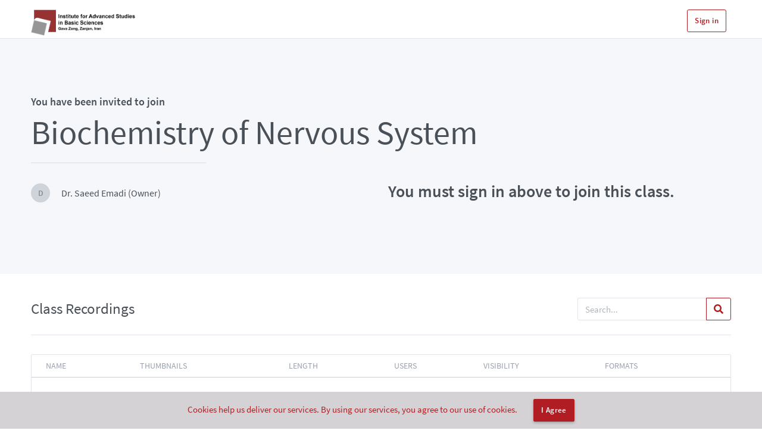

--- FILE ---
content_type: text/html; charset=utf-8
request_url: https://elearn.iasbs.ac.ir/b/dr--ojc-owh-uuz
body_size: 16608
content:

<!DOCTYPE html>
<html>
  <head>
      <!-- Global site tag (gtag.js) - Google Analytics -->
      <script async src="https://www.googletagmanager.com/gtag/js?id=UA-169421989-2"></script>
      <script>
        window.dataLayer = window.dataLayer || [];
        function gtag(){dataLayer.push(arguments);}
        gtag('js', new Date());

        gtag('config', "UA-169421989-2");
      </script>

    <title>Biochemistry of Nervous System</title>
    <meta property="og:title" content="Biochemistry of Nervous System" />
    <meta property="og:type" content="website" />
    <meta property="og:locale" content=en />
    <meta property="og:description" content="You have been invited to join Biochemistry of Nervous System using BigBlueButton. To join, click the link above and enter your name." />
    <meta property="og:url" content="https://elearn.iasbs.ac.ir" />
    <meta property="og:image" content="https://elearn.iasbs.ac.ir/logo-fav.png" />
    <meta name="viewport" content= "width=device-width, user-scalable=no">
    <meta name="csrf-param" content="authenticity_token" />
<meta name="csrf-token" content="qMwiXxldF9cROCXfoer+AoT1dLnozhmv3X7PR3vHAhWkjhAZJo7Pz29dOg6LJKw5XHrQNzNE/KdcZmO13XKaAw==" />

    <!-- Global javascript variables and helpers. -->
    <script type="text/javascript">
      window.GreenLight = {};
      window.GreenLight.WEBSOCKET_HOST = ""
      window.GreenLight.RELATIVE_ROOT = "/b"
    </script>

    <link rel="stylesheet" media="all" href="/b/assets/application-4f009085a3032c633e13d1aabf11da9a793736f5f677fc5f4f7e32e61ae93500.css" data-turbolinks-track="reload" />
    <script src="/b/assets/application-b8eec94e9e3c353b2d11e3a2a4a5ec563f8b96f86028a045197b953ac24c7310.js" data-turbolinks-track="reload"></script>

    <link rel="shortcut icon" type="image/x-icon" href="/b/assets/favicon-3e1cafab590f4ef3b16713fd886cba62adde3576c7c6b75fcc68ebd4dbb58332.ico" />

    <!-- Primary color styling -->
    <link rel="stylesheet" media="screen" href="/b/themes/primary.css" />

    <script type="text/javascript">
      // Include the correct translated strings for Javascript
      window.I18n = {"date":{"formats":{"default":"%Y-%m-%d","short":"%b %d","long":"%B %d, %Y"},"day_names":["Sunday","Monday","Tuesday","Wednesday","Thursday","Friday","Saturday"],"abbr_day_names":["Sun","Mon","Tue","Wed","Thu","Fri","Sat"],"month_names":[null,"January","February","March","April","May","June","July","August","September","October","November","December"],"abbr_month_names":[null,"Jan","Feb","Mar","Apr","May","Jun","Jul","Aug","Sep","Oct","Nov","Dec"],"order":["year","month","day"]},"time":{"formats":{"default":"%b %d, %Y %-I:%M%P","short":"%d %b %H:%M","long":"%B %d, %Y %H:%M"},"am":"am","pm":"pm"},"support":{"array":{"words_connector":", ","two_words_connector":" and ","last_word_connector":", and "}},"number":{"format":{"separator":".","delimiter":",","precision":3,"significant":false,"strip_insignificant_zeros":false},"currency":{"format":{"format":"%u%n","unit":"$","separator":".","delimiter":",","precision":2,"significant":false,"strip_insignificant_zeros":false}},"percentage":{"format":{"delimiter":"","format":"%n%"}},"precision":{"format":{"delimiter":""}},"human":{"format":{"delimiter":"","precision":3,"significant":true,"strip_insignificant_zeros":true},"storage_units":{"format":"%n %u","units":{"byte":{"one":"Byte","other":"Bytes"},"kb":"KB","mb":"MB","gb":"GB","tb":"TB","pb":"PB","eb":"EB"}},"decimal_units":{"format":"%n %u","units":{"unit":"","thousand":"Thousand","million":"Million","billion":"Billion","trillion":"Trillion","quadrillion":"Quadrillion"}}}},"errors":{"format":"%{attribute} %{message}","messages":{"model_invalid":"Validation failed: %{errors}","inclusion":"is not included in the list","exclusion":"is reserved","invalid":"is invalid","confirmation":"doesn't match %{attribute}","accepted":"must be accepted","empty":"can't be empty","blank":"can't be blank","present":"must be blank","too_long":{"one":"is too long (maximum is 1 character)","other":"is too long (maximum is %{count} characters)"},"too_short":"is too short","wrong_length":{"one":"is the wrong length (should be 1 character)","other":"is the wrong length (should be %{count} characters)"},"not_a_number":"is not a number","not_an_integer":"must be an integer","greater_than":"must be greater than %{count}","greater_than_or_equal_to":"must be greater than or equal to %{count}","equal_to":"must be equal to %{count}","less_than":"must be less than %{count}","less_than_or_equal_to":"must be less than or equal to %{count}","other_than":"must be other than %{count}","odd":"must be odd","even":"must be even","required":"must exist","taken":"has already been taken","url":"is not a valid URL","email":"is not a valid email address","domain":"must end with \"%{email_domain}\""},"bigbluebutton":{"help":"Please make sure the proper steps have been taken. \u003ca href=\"%{doc_link}\"\u003eLearn more\u003c/a\u003e","message":"Server is down for maintanence!","title":"Error"},"internal":{"message":"Looks like something went wrong on our end.","help":"The error has been logged, we'll take a look!","report":"Report Issue"},"maintenance":{"message":"Sorry, we're down for maintenance.","help":"We'll be back soon!"},"migration_error":{"contact_admin":"If you are not an administrator, please contact one.","continue":"I'd like to stay using 1.0.","notice":"Greenlight encountered a database migration error.\u003cbr\u003e This may be because you haven't updated to Greenlight 2.0.\n","upgrade":"Show me how to upgrade to 2.0!","version":"We've released a new version of Greenlight, but your database isn't compatible."},"no_provider":{"message":"The site you are trying to access is not enabled","help":"Please contact your system administrator to setup Greenlight"},"not_found":{"message":"Sorry! The page you are looking for does not exist.","help":"Is it possible its been removed?","user_not_found":{"help":"Please contact an administrator.","message":"Sorry, this user is not registered."},"user_missing":{"help":"Please verify the URL and try again","message":"The URL that you have entered is not valid."}},"title":"Errors","unauthorized":{"message":"You do not have access to this application","help":"If you believe this is a mistake, please contact your system administrator."}},"activerecord":{"errors":{"messages":{"record_invalid":"Validation failed: %{errors}","restrict_dependent_destroy":{"has_one":"Cannot delete record because a dependent %{record} exists","has_many":"Cannot delete record because dependent %{record} exist"}},"models":{"user":{"confirmation":"doesn't match Password"}}},"attributes":{"user":{"accepted_terms":"Terms and Conditions","email":"Email","name":"Name","password":"Password","password_confirmation":"Password Confirmation"}}},"datetime":{"distance_in_words":{"half_a_minute":"half a minute","less_than_x_seconds":{"one":"less than 1 second","other":"less than %{count} seconds"},"x_seconds":{"one":"1 second","other":"%{count} seconds"},"less_than_x_minutes":{"one":"less than a minute","other":"less than %{count} minutes"},"x_minutes":{"one":"1 minute","other":"%{count} minutes"},"about_x_hours":{"one":"about 1 hour","other":"about %{count} hours"},"x_days":{"one":"1 day","other":"%{count} days"},"about_x_months":{"one":"about 1 month","other":"about %{count} months"},"x_months":{"one":"1 month","other":"%{count} months"},"about_x_years":{"one":"about 1 year","other":"about %{count} years"},"over_x_years":{"one":"over 1 year","other":"over %{count} years"},"almost_x_years":{"one":"almost 1 year","other":"almost %{count} years"}},"prompts":{"year":"Year","month":"Month","day":"Day","hour":"Hour","minute":"Minute","second":"Seconds"}},"helpers":{"select":{"prompt":"Please select"},"submit":{"create":"Create %{model}","update":"Update %{model}","submit":"Save %{model}"}},"recaptcha":{"errors":{"verification_failed":"reCAPTCHA verification failed, please try again.","recaptcha_unreachable":"Oops, we failed to validate your reCAPTCHA response. Please try again."}},"pagy":{"item_name":{"one":"item","other":"items"},"nav":{"prev":"\u0026lsaquo; Prev","next":"Next \u0026rsaquo;","gap":"\u0026hellip;"},"info":{"no_items":"No %{item_name} found","single_page":"Displaying \u003cb\u003e%{count}\u003c/b\u003e %{item_name}","multiple_pages":"Displaying %{item_name} \u003cb\u003e%{from}-%{to}\u003c/b\u003e of \u003cb\u003e%{count}\u003c/b\u003e in total"},"combo_nav_js":"Page %{page_input} of %{pages}","items_selector_js":"Show %{items_input} %{item_name} per page"},"administrator":{"site_settings":{"authentication":{"disabled":"Disabled","enabled":"Enabled","info":"Only allow authenticated users to join a class","title":"Require Authentication for Classes","user-info":"You must sign in above to join this class."},"branding":{"change":"Change Image","info":"Change the branding image that appears in the top left corner","placeholder":"Image Url...","title":"Branding Image","invalid":"Invalid URL"},"legal":{"change":"Change URL","info":"Change the Terms Link that appears in the bottom of the page","placeholder":"Terms URL...","title":"Terms","invalid":"Invalid URL"},"privpolicy":{"change":"Change URL","info":"Change the Privacy Policy Link that appears in the bottom of the page","placeholder":"Privacy Policy URL...","title":"Privacy Policy","invalid":"Invalid URL"},"cache":{"info":"Clears the stored provider cache which forces a new request for the updated info","title":"Clear Provider Cache","button":"Clear Cache"},"clear_auth":{"info":"Clears the current authenticator for users allowing them to sign back in using a different authentication method","title":"Clear Current Authenticator","button":"Clear Auth"},"color":{"info":"Changing the Regular Color will change both Lighten and Darken. Lighten and Darken can then be changed individually","title":"Primary Color","regular":"Regular","lighten":"Lighten","darken":"Darken"},"email_mapping":{"info":"Map the user to a role using their email. Must be in the format email1=role1,email2=role2","title":"Role Mapping by Email","update":null},"log_level":{"title":"Log Level","information":"Change the Log Level for the entire deployment","debug":"Debug","info":"Info","warn":"Warn","error":"Error","fatal":"Fatal","unknown":"Unknown"},"recording_visibility":{"info":"Set the default recording visbility for new recordings","title":"Recording Default Visibility","warning":"This setting will only be applied to classes that aren't running"},"require_consent":{"info":"This setting enables a class setting that allows class owners to specify which classes can be recorded. Users joining a recorded class must consent before joining.","title":"Require Class Owner and Joiner Consent to Recording"},"maintenance_banner":{"info":"Displays a Banner to inform the user of a scheduled maintenance","title":"Maintenance Banner","display":"Set","clear":"Clear","time":"Example: Update scheduled on December 13 @ 23:00 ET. Users may experience problems signing in."},"preupload":{"info":"Users can preupload a presentation to be used as the default presentation for that specific class","title":"Allow Users to Preupload Presentations"},"registration":{"info":"Change the way that users register to the website","title":"Registration Method","methods":{"approval":"Approve/Decline","invite":"Join by Invitation","open":"Open Registration"}},"rooms":{"info":"Limits the number of classes that a user can have (including Home Room). This setting does not apply to administrators.","title":"Number of Classes per User"},"shared_access":{"info":"Setting to disabled will remove the button from the Class options dropdown, preventing users from sharing classes","title":"Allow Users to Share Classes"},"subtitle":"Customize Greenlight","tabs":{"appearance":"Appearance","administration":"Administration","registration":"Registration","settings":"Settings"},"title":"Site Settings"},"flash":{"approved":"User has been successfully approved.","banned":"User has been successfully banned.","unbanned":"User has been successfully unbanned.","delete":"User deleted successfully","delete_fail":"Failed to delete user","demoted":"User has been successfully demoted","invite":"Invite successfully sent to %{email}","invite_email_verification":"Emails must be enabled in order to use this method. Please contact your system administrator.","merge_fail":"There was an issue merging the user accounts. Please check the users selected and try again","merge_success":"User accounts merged successfully","perm_deleted":"User has been permanently deleted","promoted":"User has been successfully promoted","registration_method_updated":"Registration method successfully updated","reset_password":"The user has been sent an email to reset their password. (Please ask them to check their spam folder if they haven't received it)","restored":"User has been successfully restored","room_configuration":"Class Configuration successfully changed","settings":"Site Settings successfully changed","unauthorized":"You are not authorized to perform actions on this user"},"recordings":{"latest":"Latest Recordings","title":"Server Recordings","no_recordings":"This server has no recordings.","search_info":"Enter a user's full email or a class's uid"},"roles":{"appear_in_share_list":"Include users with this role in the dropdown for sharing classes","can_create_rooms":"Can create classes","can_launch_recording":"Allow users with this role to record their meetings","delete":"Delete the role","invalid_create":"There was a problem creating a new role. Please check the role values and try again","invalid_order":"There was a problem updating the priority of the role. Please check the values and try again","invalid_update":"There was a problem updating the permissions of the role. Please check the values and try again","manage_rooms_recordings":"Allow users with this role to manage server classes and recordings","name":"Role Name","new_role":"Create a new role","role_has_users":"This role is assigned to %{user_count} accounts. Please remove all accounts from this role before deleting it.","title":"Roles","promote_email":"Send an email to users when they are assigned this role","demote_email":"Send an email to users when they are removed from this role","edit_site_settings":"Allow users with this role to edit site settings","edit_roles":"Allow users with this role to edit other roles","manage_users":"Allow users with this role to manage users","invalid_assignment":"There was a problem assigning the roles to the user. Please check the values and try again","colour":{"title":"Role Colour","info":"Set the colour that will be associated with the role"}},"room_configuration":{"title":"Class Configuration","mute":{"info":"Automatically mutes the user when they join the BigBlueButton meeting"},"require_moderator":{"info":"Prompts the moderator of the BigBlueButton meeting when a user tries to join. If the user is approved, they will be able to join the meeting."},"allow_any":{"info":"Allows any user to start the meeting at any time. By default, only the class owner can start the meeting."},"all_moderator":{"info":"Gives all users moderator privileges in BigBlueButton when they join the meeting."},"recordings":{"info":"Allows class owners to specify whether they want the option to record a class or not. If enabled, the moderator must still click the \"Record\" button once the meeting has started."},"moderator_codes":{"info":"Allows class owners to optionally generate a moderator pin which allows other users to join directly as moderators.","title":"Moderator Access Code"},"options":{"disabled":"Disabled","enabled":"Always Enabled","optional":"Optional"}},"rooms":{"timeout":"Due to the %{server} Server request timing out, the information for status and participants may not be accurate","title":"Server Classes","table":{"ended":"Ended: %{session}","id":"ID","not_running":"Not Running","participants":"Participants","running":"Running","started":"Started: %{session}","status":"Status","view":"View"}},"title":"Organization Settings","users":{"invite":"Invite User","edit":{"title":"Edit User Details"},"settings":{"approve":"Approve","decline":"Decline","ban":"Ban User","delete":"Delete","edit":"Edit","edit_roles":"Edit the user roles","merge":"Merge","perm_delete":"Permanently Delete","unban":"Unban User","undelete":"Undelete"},"table":{"authenticator":"Authenticator","created":"Created","time":"Time Sent","name":"Name","not_found":"No users match your search","no_users":"No users found","role":"Role","uid":"User ID","username":"Username","valid":"Valid"},"title":"Manage Users"}},"add_to_google_calendar":"Add to Google Calendar","bigbluebutton":"IASBS E-Learn","bigbluebutton_exception":"Oops, there was an error when starting the meeting!","cancel":"Cancel","cookies":{"cookie_info":"Cookies help us deliver our services. By using our services, you agree to our use of cookies.","cookie_button":"I Agree","policy":"For more infomation, see our \u003ca href=\"%{privacy_link}\"\u003e\u003cu\u003eprivacy policy\u003c/u\u003e\u003c/a\u003e."},"copied":"Copied","copy":"Copy","default_admin":"You are still using the default password for this account. Please click \u003ca href=\"%{edit_link}\"\u003ehere\u003c/a\u003e to change it","delete":"Delete","delivery_error":"An error occured during email delivery. Please contact an administrator!","docs":"Documentation","email":"Email","email_sent":"Your %{email_type} email has been sent! (Please check your Spam folder if you haven't received it)","enter_your_name":"Enter your name!","expired_reset_token":"Password reset link has expired!","features":{"title":"Features","rooms":"Personalized Classes","recordings":"Recording Management","designs":"Custom Designs","authentication":"User Authentication"},"footer":{"legal":"Terms","privpolicy":"Privacy Policy","powered_by":"Powered by %{href}."},"forgot_password":{"subtitle":"Forgot Password","email":"Email","submit":"Submit"},"go_back":"Go back","greenlight":"Greenlight","header":{"all_recordings":"All Recordings","dropdown":{"account_settings":"Organization","help":"Need help?","home":"Home","settings":"Profile","signout":"Sign out"}},"home_room":"Home Class","info_update_success":"Information successfully updated.","invalid_credentials":"The email and password you entered did not match our records. Try again or click Forgot Password to reset your password.","invalid_credentials_external":"The email and password you entered did not match our records. Please try again.","invalid_login_method":"Login failed due to account mismatch. You need to log in with omniauth.","invite_message":"To invite someone to the meeting, send them this link:","javascript":{"room":{"mailer":{"subject":"has invited you to view a recording.","body":"To view the recording, follow the link below:","autogenerated":"This e-mail is auto-generated by BigBlueButton.","footer":"BigBlueButton is an open source web conferencing system. For more information on BigBlueButton, see https://bigbluebutton.org/."}},"search":{"start":"Start searching..."}},"landing":{"about":"%{href} is a simple front-end for your BigBlueButton open-source web conferencing server. You can create your own classes to host sessions, or join others using a short and convenient link.","welcome":"Welcome to the IASBS E-Learning System.","video":"Watch our tutorial on using Greenlight","upgrade":"Show me how to upgrade to 2.0!","version":"We've released a new version of Greenlight, but your database isn't compatible."},"language_default":"Default (browser language)","ldap_error":"Unable to connect to the LDAP server. Please check your LDAP configuration in the env file and ensure your server is running.","login":"Sign in","login_title":"Sign in to your account","mailer":{"user":{"approve":{"info":"Your account has been approved.","signin":"To access your personal classes, click the button below and sign in.","signin_link":"Sign In","signup":{"info":"A new user has signed up to use Greenlight.","more-info":"To allow this user to access Greenlight you must approve their account in organization settings.","admins_link":"Visit the Organization Page","subject":"New Greenlight User Sign Up","username":"The user signed up with the name %{name} and the email %{email}."},"subject":"Account Approved","username":"Your username is %{email}."},"demoted":{"info":"You are no longer an %{role} on %{url}.","more-info":"You now have the same privileges as a regular user.","root_link":"Sign In","subtitle":"%{role} Rights Rescinded"},"invite":{"info":"You have been invited to your own personal space by %{name}","signup_info":"To signup using your email, click the button below and follow the steps.","signup_link":"Sign Up","valid":"The invite is valid until: %{date}","signup":{"info":"A user that was invited has signed up to use Greenlight.","admins_link":"Visit the Organization Page","subject":"New Greenlight User Sign Up","username":"The user signed up with the name %{name} and the email %{email}."},"subject":"Invitation to join BigBlueButton","username":"Your username is %{email}."},"password_reset":{"title":"Password reset","welcome":"A password reset has been requested for the email \u003cb\u003e%{email}\u003c/b\u003e","message":"If you requested this reset, then please click the link below to reset your password:","reset_link":"Reset Password","expire":"This link will expire in two hours.","ignore":"You can safely ignore this email if you did not make this request."},"promoted":{"admins_link":"Visit the Organization Page","info":"You are now an %{role} on %{url}.","more-info":"To view your new abilities please visit %{url}.","subtitle":"%{role} Rights Granted"},"verify_email":{"welcome":"Welcome to your personal space, %{name}!","success":"Leveraging %{bigbluebutton}, you can create your own classes to host sessions and collaborate with others.","username":"Your username is %{email}.","verify":"To verify your account, just click the button below.","verify_text":"To verify your account, just follow this link: %{url}","verify_link":"Verify Account","thanks":"Thanks for joining and have a great day!"}}},"max_concurrent":"The maximum number of concurrent sessions allowed has been reached!","merged":"Merged","modal":{"create_role":{"create":"Create a new Role","footer_text":"You can edit the individual permissions for this role after you've created it","name_placeholder":"Enter a role name...","not_blank":"Role name cannot be blank.","title":"Create New Role"},"create_room":{"access_code":"Access Code","moderator_access_code":"Moderator Code","access_code_placeholder":"Generate an optional class access code","reset_access_code":"Reset the optional class access code","moderator_access_code_placeholder":"Generate an optional code for moderators","reset_moderator_access_code":"Reset the optional code for moderators","auto_join":"Automatically join me into the class","create":"Create Class","free_delete":"You will be free to delete this class at any time.","name_placeholder":"Enter a class name...","not_blank":"Class name cannot be blank.","title":"Create New Class"},"delete_account":{"confirm":"Are you sure you want to delete this account?","delete":"I'm sure, delete this account.","keep":"Actually, I'll keep it.","delete_warning":"This will deactivate the user's account. All deactived users can be found under the deleted tab.","warning":"This decision is final. You will \u003cb\u003enot\u003c/b\u003e be able to recover associated data."},"delete_rec":{"delete":"I'm sure, delete this recording.","header":"Are you sure you want to delete this recording?","warning":"You will \u003cb\u003enot\u003c/b\u003e be able to recover this recording"},"delete_room":{"confirm":"Are you sure you want to delete %{room}?","delete":"I'm sure, delete this class.","keep":"On second thought, I'll keep it.","warning":"You will \u003cb\u003enot\u003c/b\u003e be able to recover this class","recording_warning":"or any of its %{recordings_num} associated recordings."},"invite_user":{"email_placeholder":"Enter the users' emails (separated by commas)","footer":"The user will receive an email with instructions on how to sign up","send":"Send Invite","title":"Invite User"},"login":{"or":"or","with":"Sign in with %{provider}","forgot_password":"Forgot Password?"},"preupload":{"change":"Replace Presentation","choose":"Choose a file...","current":"Current Presentation:","footer":"Depending on the size of the presentation, it may require additional time to upload before it can be used.","invalid":"Invalid size/file type. Please see the restrictions below.","title":"Add Presentation","use":"Use Presentation"},"rename_recording":null,"remove_shared":{"title":"Are you sure you want to remove this class from your class list?","delete":"I'm sure, remove this class.","warning":"You will \u003cb\u003enot\u003c/b\u003e be able to access this class anymore."},"room_settings":{"title":"Class Settings","update":"Update Class","client":"Select client type","join_moderator":"All users join as moderators","mute":"Mute users when they join","require_approval":"Require moderator approval before joining","start":"Allow any user to start this meeting","footer_text":"Adjustment to your class can be done at anytime.","recording":"Allow class to be recorded"},"rename_room":{"name_placeholder":"Enter a new class name..."},"share_access":{"footer":"Sharing a class with a user allows them to start the class and view the class's recordings","list":"Shared With","title":"Share Class Access","save":"Save Changes","cancel_changes":"Cancel Changes","select":"Select User"},"merge_user":{"cancel":"Cancel","from":"Account to be Merged","title":"Merge User Accounts","to":"Primary Account","save":"Merge","footer":"The classes of the account to be merged will be transfered over to the Primary Account's class list and then the account will be deleted."}},"name_update_success":"Class name successfully changed!","no_user_email_exists":"There is no existing user with the email specified. Please make sure you typed it correctly.","omniauth_error":"An error occured while authenticating with this method. Please try again or contact an administrator!","omniauth_specific_error":"%{error} occured while authenticating with this method. Please try again or contact an administrator!","password":"Password","password_empty_notice":"Password cannot be empty.","password_reset_success":"Password has been reset.","password_different_notice":"Password Confirmation does not match.","provider":{"google":"Google","office365":"Office 365","twitter":"Twitter","ldap":"IASBS","openid_connect":"OpenID Connect"},"recording":{"all_recordings":"All Recordings","email":"Email Recording","error":"There was an error retrieving %{count} recording(s)","no_public_recordings":"This class has no public recordings.","no_recordings":"This class has no recordings.","no_user_recordings":"You currently have no recordings.","no_matched_pub_recordings":"No public recordings match your search.","no_matched_recordings":"No recordings match your search.","recorded_on":"Recorded on %{date}","table":{"name":"Name","thumbnails":"Thumbnails","length":"Length","users":"Users","visibility":"Visibility","formats":"Formats"},"visibility":{"inaccessible":"Inaccessible","public":"Public","unlisted":"Unlisted"},"format":{"notes":"Notes","podcast":"Podcast","presentation":"Presentation","statistics":"Statistics","video":"Video"}},"registration":{"approval":{"fail":"Your account has not been approved yet. If multiples days have passed since you signed up, please contact your administrator.","signup":"Your account was successfully created. It has been sent to an administrator for approval."},"banned":{"fail":"You do not have access to this application. If you believe this is a mistake, please contact your administrator."},"deprecated":{"new_signin":"Select a new login method for you account. All your classes from your old account will be migrated to the new account","twitter_signin":"Signing in via Twitter has been deprecated and will be removed in the next release. Click \u003ca href=\"%{link}\"\u003e here \u003c/a\u003e to move your account to a new authentication method","twitter_signup":"Sign up via Twitter has been deprecated. Please use a different sign up method","merge_success":"Successfully merged your twitter account with your new account. Your old twitter account has been deleted"},"invite":{"fail":"Your token is either invalid or has expired. If you believe this is a mistake, please contact your administrator.","no_invite":"You do not have an invitation to join. Please contact your administrator to receive one."}},"remove":"Remove","rename":"Rename","reset_password":{"captcha":"reCAPTCHA verification failed, please try again.","invalid_token":"Password reset token is invalid. Please try resetting your password again.","subtitle":"Reset Password","password":"New Password","confirm":"New Password Confirmation","update":"Update Password","auth_change":"The authentication method has changed. Please check your email to set your password."},"roles":{"active":"Active","admin":"Admin","banned":"Banned","deleted":"Deleted","pending":"Pending","user":"Student","invited":"Invited"},"room":{"access_code_required":"Please enter a valid access code to join the class","add_presentation":"Add Presentation","copy_access":"Copy Access Code","create_room":"Create a Class","create_room_error":"There was an error creating the class","create_room_success":"Class created successfully","copy_moderator_access":"Copy Moderator Code","delete":{"home_room":"Can't delete user's Home Class","success":"Class deleted successfully","fail":"Failed to delete class (%{error})"},"enter_the_access_code":"Enter the class's access code","enter_the_moderator_access_code":"Enter the class's moderator code!","optional_moderator_access_code":"Optional Moderator Code:","invalid_provider":"You have entered an invalid url. Please check the url and try again.","invitation_description":"You have been invited to join %{name} using BigBlueButton. To join, click the link above and enter your name.","invited":"You have been invited to join","recording_present":"I acknowledge that this session is going to be recorded. This may include my voice and video if enabled.","invite_participants":"Invite Participants","join":"Join","last_session":"Last session on %{session}","login":"Enter","owner":"Owner","owner_banned":"This class is currently unavailable","no_room":{"description":"Enter the class url or the class id for the class you want to join.","edit_profile":"Edit User Profile","go_to":"Go to the Class","invalid_room_uid":"The class url/uid you entered was invalid.","placeholder":"Class url/uid","no_recent_rooms":"You don't have any recently joined classes","recent_rooms":"Go To a Recently Joined Class","title":"Join a Class"},"no_sessions":"This class has no sessions, yet!","preupload_success":"Successfully added presentation","preupload_error":"There was an error updating the class presentation","preupload_remove_success":"Successfully removed presentation","preupload_remove_error":"There was an error removing the class presentation","recordings":"Class Recordings","room_limit":"You have reached the maximum number of classes allowed","room_limit_exceeded":"You have exceeded the number of classes allowed. Please delete %{difference} class(s) to access this class.","sessions":"Sessions","settings":"Class Settings","share":"Manage Access","shared_by":"Shared by %{email}","remove_shared_access_success":"Successfully removed shared class from your class list","remove_shared_access_error":"There was an error removing the shared class from your list","shared_access_success":"Class shared successfully","shared_access_error":"There was an error sharing the class","start":"Start","search":"Search for class…","unavailable":"This class is currently unavailable due to the owner's email not being verified.","update_settings_error":"There was an error updating the class settings","update_settings_success":"Class settings successfully updated","wait":{"message":"The meeting hasn't started yet.","auto":"You will automatically join when the meeting starts."}},"settings":{"account":{"fullname":"Full Name","language":"Language","provider":"Provider","image":"Image","image_url":"Profile Image URL","roles":"User Role","subtitle":"Update your Account Info","title":"Account Info","reset_password":"Reset user password"},"delete":{"button":"Yes, I would like to delete my account.","disclaimer":"If you choose to delete your account, it will \u003cb\u003eNOT\u003c/b\u003e be recoverable. All information regarding your account, including settings, classes, and recording will be removed.","subtitle":"Permanently Delete your Account","title":"Delete Account"},"password":{"confirmation":"New Password Confirmation","new":"New Password","old":"Old Password","subtitle":"Change your Password","title":"Password"},"title":"Profile","search":"Search"},"signup":{"password_confirm":"Password Confirmation","subtitle":"Create an Account","title":"Sign up","with":"Sign up with %{provider}"},"terms":{"accept":"I accept the %{href}","accept_existing":"I accept the terms and conditions","title":"Terms and Conditions"},"test_install":"This deployment is using a pre-configured testing server, you should replace this with your own. For details, see the %{href}.\n","update":"Update","verify":{"accept":"Verify","activated":"Account verified!","already_verified":"Account has already been verified","invalid":"Invalid verification link","not_verified":"Your account has not been verified yet.","resend":"Resend verification email","signin":"Please sign in to access your account.","title":"Verify your email","verification":"Verification"}}
      window.I18nFallback = {"date":{"formats":{"default":"%Y-%m-%d","short":"%b %d","long":"%B %d, %Y"},"day_names":["Sunday","Monday","Tuesday","Wednesday","Thursday","Friday","Saturday"],"abbr_day_names":["Sun","Mon","Tue","Wed","Thu","Fri","Sat"],"month_names":[null,"January","February","March","April","May","June","July","August","September","October","November","December"],"abbr_month_names":[null,"Jan","Feb","Mar","Apr","May","Jun","Jul","Aug","Sep","Oct","Nov","Dec"],"order":["year","month","day"]},"time":{"formats":{"default":"%b %d, %Y %-I:%M%P","short":"%d %b %H:%M","long":"%B %d, %Y %H:%M"},"am":"am","pm":"pm"},"support":{"array":{"words_connector":", ","two_words_connector":" and ","last_word_connector":", and "}},"number":{"format":{"separator":".","delimiter":",","precision":3,"significant":false,"strip_insignificant_zeros":false},"currency":{"format":{"format":"%u%n","unit":"$","separator":".","delimiter":",","precision":2,"significant":false,"strip_insignificant_zeros":false}},"percentage":{"format":{"delimiter":"","format":"%n%"}},"precision":{"format":{"delimiter":""}},"human":{"format":{"delimiter":"","precision":3,"significant":true,"strip_insignificant_zeros":true},"storage_units":{"format":"%n %u","units":{"byte":{"one":"Byte","other":"Bytes"},"kb":"KB","mb":"MB","gb":"GB","tb":"TB","pb":"PB","eb":"EB"}},"decimal_units":{"format":"%n %u","units":{"unit":"","thousand":"Thousand","million":"Million","billion":"Billion","trillion":"Trillion","quadrillion":"Quadrillion"}}}},"errors":{"format":"%{attribute} %{message}","messages":{"model_invalid":"Validation failed: %{errors}","inclusion":"is not included in the list","exclusion":"is reserved","invalid":"is invalid","confirmation":"doesn't match %{attribute}","accepted":"must be accepted","empty":"can't be empty","blank":"can't be blank","present":"must be blank","too_long":{"one":"is too long (maximum is 1 character)","other":"is too long (maximum is %{count} characters)"},"too_short":"is too short","wrong_length":{"one":"is the wrong length (should be 1 character)","other":"is the wrong length (should be %{count} characters)"},"not_a_number":"is not a number","not_an_integer":"must be an integer","greater_than":"must be greater than %{count}","greater_than_or_equal_to":"must be greater than or equal to %{count}","equal_to":"must be equal to %{count}","less_than":"must be less than %{count}","less_than_or_equal_to":"must be less than or equal to %{count}","other_than":"must be other than %{count}","odd":"must be odd","even":"must be even","required":"must exist","taken":"has already been taken","url":"is not a valid URL","email":"is not a valid email address","domain":"must end with \"%{email_domain}\""},"bigbluebutton":{"help":"Please make sure the proper steps have been taken. \u003ca href=\"%{doc_link}\"\u003eLearn more\u003c/a\u003e","message":"Server is down for maintanence!","title":"Error"},"internal":{"message":"Looks like something went wrong on our end.","help":"The error has been logged, we'll take a look!","report":"Report Issue"},"maintenance":{"message":"Sorry, we're down for maintenance.","help":"We'll be back soon!"},"migration_error":{"contact_admin":"If you are not an administrator, please contact one.","continue":"I'd like to stay using 1.0.","notice":"Greenlight encountered a database migration error.\u003cbr\u003e This may be because you haven't updated to Greenlight 2.0.\n","upgrade":"Show me how to upgrade to 2.0!","version":"We've released a new version of Greenlight, but your database isn't compatible."},"no_provider":{"message":"The site you are trying to access is not enabled","help":"Please contact your system administrator to setup Greenlight"},"not_found":{"message":"Sorry! The page you are looking for does not exist.","help":"Is it possible its been removed?","user_not_found":{"help":"Please contact an administrator.","message":"Sorry, this user is not registered."},"user_missing":{"help":"Please verify the URL and try again","message":"The URL that you have entered is not valid."}},"title":"Errors","unauthorized":{"message":"You do not have access to this application","help":"If you believe this is a mistake, please contact your system administrator."}},"activerecord":{"errors":{"messages":{"record_invalid":"Validation failed: %{errors}","restrict_dependent_destroy":{"has_one":"Cannot delete record because a dependent %{record} exists","has_many":"Cannot delete record because dependent %{record} exist"}},"models":{"user":{"confirmation":"doesn't match Password"}}},"attributes":{"user":{"accepted_terms":"Terms and Conditions","email":"Email","name":"Name","password":"Password","password_confirmation":"Password Confirmation"}}},"datetime":{"distance_in_words":{"half_a_minute":"half a minute","less_than_x_seconds":{"one":"less than 1 second","other":"less than %{count} seconds"},"x_seconds":{"one":"1 second","other":"%{count} seconds"},"less_than_x_minutes":{"one":"less than a minute","other":"less than %{count} minutes"},"x_minutes":{"one":"1 minute","other":"%{count} minutes"},"about_x_hours":{"one":"about 1 hour","other":"about %{count} hours"},"x_days":{"one":"1 day","other":"%{count} days"},"about_x_months":{"one":"about 1 month","other":"about %{count} months"},"x_months":{"one":"1 month","other":"%{count} months"},"about_x_years":{"one":"about 1 year","other":"about %{count} years"},"over_x_years":{"one":"over 1 year","other":"over %{count} years"},"almost_x_years":{"one":"almost 1 year","other":"almost %{count} years"}},"prompts":{"year":"Year","month":"Month","day":"Day","hour":"Hour","minute":"Minute","second":"Seconds"}},"helpers":{"select":{"prompt":"Please select"},"submit":{"create":"Create %{model}","update":"Update %{model}","submit":"Save %{model}"}},"recaptcha":{"errors":{"verification_failed":"reCAPTCHA verification failed, please try again.","recaptcha_unreachable":"Oops, we failed to validate your reCAPTCHA response. Please try again."}},"pagy":{"item_name":{"one":"item","other":"items"},"nav":{"prev":"\u0026lsaquo; Prev","next":"Next \u0026rsaquo;","gap":"\u0026hellip;"},"info":{"no_items":"No %{item_name} found","single_page":"Displaying \u003cb\u003e%{count}\u003c/b\u003e %{item_name}","multiple_pages":"Displaying %{item_name} \u003cb\u003e%{from}-%{to}\u003c/b\u003e of \u003cb\u003e%{count}\u003c/b\u003e in total"},"combo_nav_js":"Page %{page_input} of %{pages}","items_selector_js":"Show %{items_input} %{item_name} per page"},"administrator":{"site_settings":{"authentication":{"disabled":"Disabled","enabled":"Enabled","info":"Only allow authenticated users to join a class","title":"Require Authentication for Classes","user-info":"You must sign in above to join this class."},"branding":{"change":"Change Image","info":"Change the branding image that appears in the top left corner","placeholder":"Image Url...","title":"Branding Image","invalid":"Invalid URL"},"legal":{"change":"Change URL","info":"Change the Terms Link that appears in the bottom of the page","placeholder":"Terms URL...","title":"Terms","invalid":"Invalid URL"},"privpolicy":{"change":"Change URL","info":"Change the Privacy Policy Link that appears in the bottom of the page","placeholder":"Privacy Policy URL...","title":"Privacy Policy","invalid":"Invalid URL"},"cache":{"info":"Clears the stored provider cache which forces a new request for the updated info","title":"Clear Provider Cache","button":"Clear Cache"},"clear_auth":{"info":"Clears the current authenticator for users allowing them to sign back in using a different authentication method","title":"Clear Current Authenticator","button":"Clear Auth"},"color":{"info":"Changing the Regular Color will change both Lighten and Darken. Lighten and Darken can then be changed individually","title":"Primary Color","regular":"Regular","lighten":"Lighten","darken":"Darken"},"email_mapping":{"info":"Map the user to a role using their email. Must be in the format email1=role1,email2=role2","title":"Role Mapping by Email","update":null},"log_level":{"title":"Log Level","information":"Change the Log Level for the entire deployment","debug":"Debug","info":"Info","warn":"Warn","error":"Error","fatal":"Fatal","unknown":"Unknown"},"recording_visibility":{"info":"Set the default recording visbility for new recordings","title":"Recording Default Visibility","warning":"This setting will only be applied to classes that aren't running"},"require_consent":{"info":"This setting enables a class setting that allows class owners to specify which classes can be recorded. Users joining a recorded class must consent before joining.","title":"Require Class Owner and Joiner Consent to Recording"},"maintenance_banner":{"info":"Displays a Banner to inform the user of a scheduled maintenance","title":"Maintenance Banner","display":"Set","clear":"Clear","time":"Example: Update scheduled on December 13 @ 23:00 ET. Users may experience problems signing in."},"preupload":{"info":"Users can preupload a presentation to be used as the default presentation for that specific class","title":"Allow Users to Preupload Presentations"},"registration":{"info":"Change the way that users register to the website","title":"Registration Method","methods":{"approval":"Approve/Decline","invite":"Join by Invitation","open":"Open Registration"}},"rooms":{"info":"Limits the number of classes that a user can have (including Home Room). This setting does not apply to administrators.","title":"Number of Classes per User"},"shared_access":{"info":"Setting to disabled will remove the button from the Class options dropdown, preventing users from sharing classes","title":"Allow Users to Share Classes"},"subtitle":"Customize Greenlight","tabs":{"appearance":"Appearance","administration":"Administration","registration":"Registration","settings":"Settings"},"title":"Site Settings"},"flash":{"approved":"User has been successfully approved.","banned":"User has been successfully banned.","unbanned":"User has been successfully unbanned.","delete":"User deleted successfully","delete_fail":"Failed to delete user","demoted":"User has been successfully demoted","invite":"Invite successfully sent to %{email}","invite_email_verification":"Emails must be enabled in order to use this method. Please contact your system administrator.","merge_fail":"There was an issue merging the user accounts. Please check the users selected and try again","merge_success":"User accounts merged successfully","perm_deleted":"User has been permanently deleted","promoted":"User has been successfully promoted","registration_method_updated":"Registration method successfully updated","reset_password":"The user has been sent an email to reset their password. (Please ask them to check their spam folder if they haven't received it)","restored":"User has been successfully restored","room_configuration":"Class Configuration successfully changed","settings":"Site Settings successfully changed","unauthorized":"You are not authorized to perform actions on this user"},"recordings":{"latest":"Latest Recordings","title":"Server Recordings","no_recordings":"This server has no recordings.","search_info":"Enter a user's full email or a class's uid"},"roles":{"appear_in_share_list":"Include users with this role in the dropdown for sharing classes","can_create_rooms":"Can create classes","can_launch_recording":"Allow users with this role to record their meetings","delete":"Delete the role","invalid_create":"There was a problem creating a new role. Please check the role values and try again","invalid_order":"There was a problem updating the priority of the role. Please check the values and try again","invalid_update":"There was a problem updating the permissions of the role. Please check the values and try again","manage_rooms_recordings":"Allow users with this role to manage server classes and recordings","name":"Role Name","new_role":"Create a new role","role_has_users":"This role is assigned to %{user_count} accounts. Please remove all accounts from this role before deleting it.","title":"Roles","promote_email":"Send an email to users when they are assigned this role","demote_email":"Send an email to users when they are removed from this role","edit_site_settings":"Allow users with this role to edit site settings","edit_roles":"Allow users with this role to edit other roles","manage_users":"Allow users with this role to manage users","invalid_assignment":"There was a problem assigning the roles to the user. Please check the values and try again","colour":{"title":"Role Colour","info":"Set the colour that will be associated with the role"}},"room_configuration":{"title":"Class Configuration","mute":{"info":"Automatically mutes the user when they join the BigBlueButton meeting"},"require_moderator":{"info":"Prompts the moderator of the BigBlueButton meeting when a user tries to join. If the user is approved, they will be able to join the meeting."},"allow_any":{"info":"Allows any user to start the meeting at any time. By default, only the class owner can start the meeting."},"all_moderator":{"info":"Gives all users moderator privileges in BigBlueButton when they join the meeting."},"recordings":{"info":"Allows class owners to specify whether they want the option to record a class or not. If enabled, the moderator must still click the \"Record\" button once the meeting has started."},"moderator_codes":{"info":"Allows class owners to optionally generate a moderator pin which allows other users to join directly as moderators.","title":"Moderator Access Code"},"options":{"disabled":"Disabled","enabled":"Always Enabled","optional":"Optional"}},"rooms":{"timeout":"Due to the %{server} Server request timing out, the information for status and participants may not be accurate","title":"Server Classes","table":{"ended":"Ended: %{session}","id":"ID","not_running":"Not Running","participants":"Participants","running":"Running","started":"Started: %{session}","status":"Status","view":"View"}},"title":"Organization Settings","users":{"invite":"Invite User","edit":{"title":"Edit User Details"},"settings":{"approve":"Approve","decline":"Decline","ban":"Ban User","delete":"Delete","edit":"Edit","edit_roles":"Edit the user roles","merge":"Merge","perm_delete":"Permanently Delete","unban":"Unban User","undelete":"Undelete"},"table":{"authenticator":"Authenticator","created":"Created","time":"Time Sent","name":"Name","not_found":"No users match your search","no_users":"No users found","role":"Role","uid":"User ID","username":"Username","valid":"Valid"},"title":"Manage Users"}},"add_to_google_calendar":"Add to Google Calendar","bigbluebutton":"IASBS E-Learn","bigbluebutton_exception":"Oops, there was an error when starting the meeting!","cancel":"Cancel","cookies":{"cookie_info":"Cookies help us deliver our services. By using our services, you agree to our use of cookies.","cookie_button":"I Agree","policy":"For more infomation, see our \u003ca href=\"%{privacy_link}\"\u003e\u003cu\u003eprivacy policy\u003c/u\u003e\u003c/a\u003e."},"copied":"Copied","copy":"Copy","default_admin":"You are still using the default password for this account. Please click \u003ca href=\"%{edit_link}\"\u003ehere\u003c/a\u003e to change it","delete":"Delete","delivery_error":"An error occured during email delivery. Please contact an administrator!","docs":"Documentation","email":"Email","email_sent":"Your %{email_type} email has been sent! (Please check your Spam folder if you haven't received it)","enter_your_name":"Enter your name!","expired_reset_token":"Password reset link has expired!","features":{"title":"Features","rooms":"Personalized Classes","recordings":"Recording Management","designs":"Custom Designs","authentication":"User Authentication"},"footer":{"legal":"Terms","privpolicy":"Privacy Policy","powered_by":"Powered by %{href}."},"forgot_password":{"subtitle":"Forgot Password","email":"Email","submit":"Submit"},"go_back":"Go back","greenlight":"Greenlight","header":{"all_recordings":"All Recordings","dropdown":{"account_settings":"Organization","help":"Need help?","home":"Home","settings":"Profile","signout":"Sign out"}},"home_room":"Home Class","info_update_success":"Information successfully updated.","invalid_credentials":"The email and password you entered did not match our records. Try again or click Forgot Password to reset your password.","invalid_credentials_external":"The email and password you entered did not match our records. Please try again.","invalid_login_method":"Login failed due to account mismatch. You need to log in with omniauth.","invite_message":"To invite someone to the meeting, send them this link:","javascript":{"room":{"mailer":{"subject":"has invited you to view a recording.","body":"To view the recording, follow the link below:","autogenerated":"This e-mail is auto-generated by BigBlueButton.","footer":"BigBlueButton is an open source web conferencing system. For more information on BigBlueButton, see https://bigbluebutton.org/."}},"search":{"start":"Start searching..."}},"landing":{"about":"%{href} is a simple front-end for your BigBlueButton open-source web conferencing server. You can create your own classes to host sessions, or join others using a short and convenient link.","welcome":"Welcome to the IASBS E-Learning System.","video":"Watch our tutorial on using Greenlight","upgrade":"Show me how to upgrade to 2.0!","version":"We've released a new version of Greenlight, but your database isn't compatible."},"language_default":"Default (browser language)","ldap_error":"Unable to connect to the LDAP server. Please check your LDAP configuration in the env file and ensure your server is running.","login":"Sign in","login_title":"Sign in to your account","mailer":{"user":{"approve":{"info":"Your account has been approved.","signin":"To access your personal classes, click the button below and sign in.","signin_link":"Sign In","signup":{"info":"A new user has signed up to use Greenlight.","more-info":"To allow this user to access Greenlight you must approve their account in organization settings.","admins_link":"Visit the Organization Page","subject":"New Greenlight User Sign Up","username":"The user signed up with the name %{name} and the email %{email}."},"subject":"Account Approved","username":"Your username is %{email}."},"demoted":{"info":"You are no longer an %{role} on %{url}.","more-info":"You now have the same privileges as a regular user.","root_link":"Sign In","subtitle":"%{role} Rights Rescinded"},"invite":{"info":"You have been invited to your own personal space by %{name}","signup_info":"To signup using your email, click the button below and follow the steps.","signup_link":"Sign Up","valid":"The invite is valid until: %{date}","signup":{"info":"A user that was invited has signed up to use Greenlight.","admins_link":"Visit the Organization Page","subject":"New Greenlight User Sign Up","username":"The user signed up with the name %{name} and the email %{email}."},"subject":"Invitation to join BigBlueButton","username":"Your username is %{email}."},"password_reset":{"title":"Password reset","welcome":"A password reset has been requested for the email \u003cb\u003e%{email}\u003c/b\u003e","message":"If you requested this reset, then please click the link below to reset your password:","reset_link":"Reset Password","expire":"This link will expire in two hours.","ignore":"You can safely ignore this email if you did not make this request."},"promoted":{"admins_link":"Visit the Organization Page","info":"You are now an %{role} on %{url}.","more-info":"To view your new abilities please visit %{url}.","subtitle":"%{role} Rights Granted"},"verify_email":{"welcome":"Welcome to your personal space, %{name}!","success":"Leveraging %{bigbluebutton}, you can create your own classes to host sessions and collaborate with others.","username":"Your username is %{email}.","verify":"To verify your account, just click the button below.","verify_text":"To verify your account, just follow this link: %{url}","verify_link":"Verify Account","thanks":"Thanks for joining and have a great day!"}}},"max_concurrent":"The maximum number of concurrent sessions allowed has been reached!","merged":"Merged","modal":{"create_role":{"create":"Create a new Role","footer_text":"You can edit the individual permissions for this role after you've created it","name_placeholder":"Enter a role name...","not_blank":"Role name cannot be blank.","title":"Create New Role"},"create_room":{"access_code":"Access Code","moderator_access_code":"Moderator Code","access_code_placeholder":"Generate an optional class access code","reset_access_code":"Reset the optional class access code","moderator_access_code_placeholder":"Generate an optional code for moderators","reset_moderator_access_code":"Reset the optional code for moderators","auto_join":"Automatically join me into the class","create":"Create Class","free_delete":"You will be free to delete this class at any time.","name_placeholder":"Enter a class name...","not_blank":"Class name cannot be blank.","title":"Create New Class"},"delete_account":{"confirm":"Are you sure you want to delete this account?","delete":"I'm sure, delete this account.","keep":"Actually, I'll keep it.","delete_warning":"This will deactivate the user's account. All deactived users can be found under the deleted tab.","warning":"This decision is final. You will \u003cb\u003enot\u003c/b\u003e be able to recover associated data."},"delete_rec":{"delete":"I'm sure, delete this recording.","header":"Are you sure you want to delete this recording?","warning":"You will \u003cb\u003enot\u003c/b\u003e be able to recover this recording"},"delete_room":{"confirm":"Are you sure you want to delete %{room}?","delete":"I'm sure, delete this class.","keep":"On second thought, I'll keep it.","warning":"You will \u003cb\u003enot\u003c/b\u003e be able to recover this class","recording_warning":"or any of its %{recordings_num} associated recordings."},"invite_user":{"email_placeholder":"Enter the users' emails (separated by commas)","footer":"The user will receive an email with instructions on how to sign up","send":"Send Invite","title":"Invite User"},"login":{"or":"or","with":"Sign in with %{provider}","forgot_password":"Forgot Password?"},"preupload":{"change":"Replace Presentation","choose":"Choose a file...","current":"Current Presentation:","footer":"Depending on the size of the presentation, it may require additional time to upload before it can be used.","invalid":"Invalid size/file type. Please see the restrictions below.","title":"Add Presentation","use":"Use Presentation"},"rename_recording":null,"remove_shared":{"title":"Are you sure you want to remove this class from your class list?","delete":"I'm sure, remove this class.","warning":"You will \u003cb\u003enot\u003c/b\u003e be able to access this class anymore."},"room_settings":{"title":"Class Settings","update":"Update Class","client":"Select client type","join_moderator":"All users join as moderators","mute":"Mute users when they join","require_approval":"Require moderator approval before joining","start":"Allow any user to start this meeting","footer_text":"Adjustment to your class can be done at anytime.","recording":"Allow class to be recorded"},"rename_room":{"name_placeholder":"Enter a new class name..."},"share_access":{"footer":"Sharing a class with a user allows them to start the class and view the class's recordings","list":"Shared With","title":"Share Class Access","save":"Save Changes","cancel_changes":"Cancel Changes","select":"Select User"},"merge_user":{"cancel":"Cancel","from":"Account to be Merged","title":"Merge User Accounts","to":"Primary Account","save":"Merge","footer":"The classes of the account to be merged will be transfered over to the Primary Account's class list and then the account will be deleted."}},"name_update_success":"Class name successfully changed!","no_user_email_exists":"There is no existing user with the email specified. Please make sure you typed it correctly.","omniauth_error":"An error occured while authenticating with this method. Please try again or contact an administrator!","omniauth_specific_error":"%{error} occured while authenticating with this method. Please try again or contact an administrator!","password":"Password","password_empty_notice":"Password cannot be empty.","password_reset_success":"Password has been reset.","password_different_notice":"Password Confirmation does not match.","provider":{"google":"Google","office365":"Office 365","twitter":"Twitter","ldap":"IASBS","openid_connect":"OpenID Connect"},"recording":{"all_recordings":"All Recordings","email":"Email Recording","error":"There was an error retrieving %{count} recording(s)","no_public_recordings":"This class has no public recordings.","no_recordings":"This class has no recordings.","no_user_recordings":"You currently have no recordings.","no_matched_pub_recordings":"No public recordings match your search.","no_matched_recordings":"No recordings match your search.","recorded_on":"Recorded on %{date}","table":{"name":"Name","thumbnails":"Thumbnails","length":"Length","users":"Users","visibility":"Visibility","formats":"Formats"},"visibility":{"inaccessible":"Inaccessible","public":"Public","unlisted":"Unlisted"},"format":{"notes":"Notes","podcast":"Podcast","presentation":"Presentation","statistics":"Statistics","video":"Video"}},"registration":{"approval":{"fail":"Your account has not been approved yet. If multiples days have passed since you signed up, please contact your administrator.","signup":"Your account was successfully created. It has been sent to an administrator for approval."},"banned":{"fail":"You do not have access to this application. If you believe this is a mistake, please contact your administrator."},"deprecated":{"new_signin":"Select a new login method for you account. All your classes from your old account will be migrated to the new account","twitter_signin":"Signing in via Twitter has been deprecated and will be removed in the next release. Click \u003ca href=\"%{link}\"\u003e here \u003c/a\u003e to move your account to a new authentication method","twitter_signup":"Sign up via Twitter has been deprecated. Please use a different sign up method","merge_success":"Successfully merged your twitter account with your new account. Your old twitter account has been deleted"},"invite":{"fail":"Your token is either invalid or has expired. If you believe this is a mistake, please contact your administrator.","no_invite":"You do not have an invitation to join. Please contact your administrator to receive one."}},"remove":"Remove","rename":"Rename","reset_password":{"captcha":"reCAPTCHA verification failed, please try again.","invalid_token":"Password reset token is invalid. Please try resetting your password again.","subtitle":"Reset Password","password":"New Password","confirm":"New Password Confirmation","update":"Update Password","auth_change":"The authentication method has changed. Please check your email to set your password."},"roles":{"active":"Active","admin":"Admin","banned":"Banned","deleted":"Deleted","pending":"Pending","user":"Student","invited":"Invited"},"room":{"access_code_required":"Please enter a valid access code to join the class","add_presentation":"Add Presentation","copy_access":"Copy Access Code","create_room":"Create a Class","create_room_error":"There was an error creating the class","create_room_success":"Class created successfully","copy_moderator_access":"Copy Moderator Code","delete":{"home_room":"Can't delete user's Home Class","success":"Class deleted successfully","fail":"Failed to delete class (%{error})"},"enter_the_access_code":"Enter the class's access code","enter_the_moderator_access_code":"Enter the class's moderator code!","optional_moderator_access_code":"Optional Moderator Code:","invalid_provider":"You have entered an invalid url. Please check the url and try again.","invitation_description":"You have been invited to join %{name} using BigBlueButton. To join, click the link above and enter your name.","invited":"You have been invited to join","recording_present":"I acknowledge that this session is going to be recorded. This may include my voice and video if enabled.","invite_participants":"Invite Participants","join":"Join","last_session":"Last session on %{session}","login":"Enter","owner":"Owner","owner_banned":"This class is currently unavailable","no_room":{"description":"Enter the class url or the class id for the class you want to join.","edit_profile":"Edit User Profile","go_to":"Go to the Class","invalid_room_uid":"The class url/uid you entered was invalid.","placeholder":"Class url/uid","no_recent_rooms":"You don't have any recently joined classes","recent_rooms":"Go To a Recently Joined Class","title":"Join a Class"},"no_sessions":"This class has no sessions, yet!","preupload_success":"Successfully added presentation","preupload_error":"There was an error updating the class presentation","preupload_remove_success":"Successfully removed presentation","preupload_remove_error":"There was an error removing the class presentation","recordings":"Class Recordings","room_limit":"You have reached the maximum number of classes allowed","room_limit_exceeded":"You have exceeded the number of classes allowed. Please delete %{difference} class(s) to access this class.","sessions":"Sessions","settings":"Class Settings","share":"Manage Access","shared_by":"Shared by %{email}","remove_shared_access_success":"Successfully removed shared class from your class list","remove_shared_access_error":"There was an error removing the shared class from your list","shared_access_success":"Class shared successfully","shared_access_error":"There was an error sharing the class","start":"Start","search":"Search for class…","unavailable":"This class is currently unavailable due to the owner's email not being verified.","update_settings_error":"There was an error updating the class settings","update_settings_success":"Class settings successfully updated","wait":{"message":"The meeting hasn't started yet.","auto":"You will automatically join when the meeting starts."}},"settings":{"account":{"fullname":"Full Name","language":"Language","provider":"Provider","image":"Image","image_url":"Profile Image URL","roles":"User Role","subtitle":"Update your Account Info","title":"Account Info","reset_password":"Reset user password"},"delete":{"button":"Yes, I would like to delete my account.","disclaimer":"If you choose to delete your account, it will \u003cb\u003eNOT\u003c/b\u003e be recoverable. All information regarding your account, including settings, classes, and recording will be removed.","subtitle":"Permanently Delete your Account","title":"Delete Account"},"password":{"confirmation":"New Password Confirmation","new":"New Password","old":"Old Password","subtitle":"Change your Password","title":"Password"},"title":"Profile","search":"Search"},"signup":{"password_confirm":"Password Confirmation","subtitle":"Create an Account","title":"Sign up","with":"Sign up with %{provider}"},"terms":{"accept":"I accept the %{href}","accept_existing":"I accept the terms and conditions","title":"Terms and Conditions"},"test_install":"This deployment is using a pre-configured testing server, you should replace this with your own. For details, see the %{href}.\n","update":"Update","verify":{"accept":"Verify","activated":"Account verified!","already_verified":"Account has already been verified","invalid":"Invalid verification link","not_verified":"Your account has not been verified yet.","resend":"Resend verification email","signin":"Please sign in to access your account.","title":"Verify your email","verification":"Verification"}}
    </script>
    <link href='https://cdn.fontcdn.ir/Font/Persian/Vazir/Vazir.css' rel='stylesheet' type='text/css'>

  </head>

  <body class="app-background" data-controller="rooms" data-action="show" data-relative-root="/b">
    
<div class="header py-4">
  <div class="container">
    <div class="d-flex">
      <a class="header-brand" href="/b/">
          <img class="header-brand-img" alt="IASBS Logo" width="401" height="100" style="height:2.75rem !important;" src="https://elearn.iasbs.ac.ir/main.png" />
</a>
      <div class="d-flex ml-auto" style="margin-bottom:0.5rem">
            <a class="btn btn-outline-primary mx-2 sign-in-button" href="/b/signin">Sign in</a>

      </div>
    </div>
  </div>
</div>


    <div class="wrapper">


      

      



<div class="background pb-9" room="dr--ojc-owh-uuz" user="anonymous" join-name="">
  <div class="container">
    <div class="row pt-9">
      <div class="col-lg-12 col-sm-12">
        <h4 class="text-left">You have been invited to join</h4>
        <h1 class="display-3 text-left mb-3 font-weight-400">Biochemistry of Nervous System</h1>
        <hr class="mt-2 float-left w-25">
      </div>
    </div>

    <div class="row">
      <div class="col-lg-6 col-md-6 col-sm-12 mb-5">
        <span class="avatar">D</span>
        <h5 id="room-owner-name" class="font-weight-normal ml-4 mt-3 d-inline-block">Dr. Saeed Emadi (Owner)</h5>
      </div>

      <div class="col-lg-6 col-md-6 col-sm-12">
        
    <h2>You must sign in above to join this class.</h2>

      </div>
    </div>
  </div>
</div>

  
<div class="sessions pb-5">
  <div class="container pt-6">

    
<div class="row mt-2">
    <div class="col-md-6">
      <p class="subtitle">Class Recordings</p>
    </div>

    <div class="col-md-6 mb-4">
      <div id="search-bar" class="d-inline-block float-right">
        <div class="input-group">
          <input id="search-input" type="text" class="form-control" placeholder="Search..." value="">
          <span class="input-group-append">
            <button class="btn btn-outline-primary" type="button" onclick="searchPage()">
              <i class="fas fa-search"></i>
            </button>
          </span>
        </div>
      </div>
    </div>
</div>

<hr class="mt-0">

    <div class="row">
      <div class="col-12">
        <div class="card">
          <div class="table-responsive">
            <table id="recordings-table" class="table table-hover table-outline table-vcenter text-nowrap card-table">
              <thead>
                <tr>
                  <th data-header="name" data-order="none">
                    Name
                  </th>
                    <th>
                      Thumbnails
                    </th>
                  <th class="text-left" data-header="length" data-order="none">
                    Length
                  </th>
                  <th class="text-left" data-header="users" data-order="none">
                    Users
                  </th>
                  <th class="text-left" data-header="visibility" data-order="none">
                    Visibility
                  </th>
                  <th data-header="formats" data-order="none">
                    Formats
                  </th>
                </tr>
              </thead>
              <tbody id="recording-table">
                <tr id="no_recordings_found" style="display: none;">
                  <td colspan="7" class="text-center h4 p-6 font-weight-normal" >
                    No public recordings match your search.
                  </td>
                </tr>
                  <tr>
                    <td colspan="7" class="text-center h4 p-6 font-weight-normal">
                        This class has no public recordings.
                    </td>
                  </tr>
              </tbody>
            </table>
          </div>
        </div>
      </div>
    </div>
  </div>
</div>


<div class="modal fade" id="deleteRecordingModal" tabindex="-1" role="dialog">
  <div class="modal-dialog modal-dialog-centered" role="document">
    <div class="modal-content text-center">
      <div class="modal-body">
        <div class="card-body p-6">
          <div class="card-title">
            <h3>Are you sure you want to delete this recording?</h3>
          </div>

          <button type="button" class="btn btn-info my-1 btn-del-room" data-dismiss="modal">
            On second thought, I&#39;ll keep it.
          </button>

          <form class="button_to" method="post" action="/"><input type="hidden" name="_method" value="delete" /><button id="delete-rec-confirm" class="btn btn-danger my-1 btn-del-room" data-disable="" type="submit">
            I&#39;m sure, delete this recording.
</button><input type="hidden" name="authenticity_token" value="Df24yqweKuoN2eNS+7DFsdOGfTVkjtrTUn/0pRsqu6SX0O/DF9kt2e8BBlqvo7rU7C8kSWXtYndVoxuwA4E58w==" /></form>
        </div>
        <div class="card-footer">
          <p id="delete-footer">
            You will <b>not</b> be able to recover this recording
          </p>
        </div>
      </div>
    </div>
  </div>
</div>
 


    </div>

    
<footer class="footer pt-3">
  <p class="text-center mb-1">
    Powered by <a target="_blank" rel="noopener" href="https://iasbs.ac.ir/computercenter">IASBS Computer Centre</a>. 
  </p>
</footer>


    <div class="primary-lighten cookies-banner fixed-bottom text-center d-inline-block">
      <div class="cookies-banner-content py-3">
        <span class="cookies-warning-text pr-5">
          Cookies help us deliver our services. By using our services, you agree to our use of cookies.
          
        </span>
        <span class="cookies-warning-button d-inline-block">
          <button id="cookies-agree-button" class="btn customBtn primary-regular">I Agree</button>
        </span>
      </div>
    </div>


  </body>
</html>


--- FILE ---
content_type: text/css; charset=utf-8
request_url: https://elearn.iasbs.ac.ir/b/themes/primary.css
body_size: 4496
content:
.btn:focus {
  box-shadow: 0 0 0 2px #D4D2D4; }

.btn-primary, .manage-users-tab.selected,
.btn-primary:visited,
.btn-primary i,
.manage-users-tab.selected i {
  background-color: #B01E24 !important;
  border-color: #B01E24 !important;
  color: white !important; }

.btn-primary:active, .manage-users-tab.selected:active,
.btn-primary:active:focus,
.btn-primary:active:hover,
.btn-primary:hover,
.manage-users-tab.selected:hover,
.btn-primary:hover i,
.manage-users-tab.selected:hover i {
  background-color: #D4D2D4 !important;
  border-color: #D4D2D4 !important;
  color: white !important; }

.btn-primary:focus, .manage-users-tab.selected:focus {
  background-color: #D4D2D4 !important;
  border-color: #D4D2D4 !important;
  color: white !important;
  box-shadow: 0 0 0 2px #D4D2D4 !important; }

.custom-checkbox .custom-control-input:checked ~ .custom-control-label::before {
  background-color: #B01E24 !important;
  border-color: #B01E24 !important;
  color: white !important; }

a {
  color: #B01E24 !important; }

.oauth-signin {
  color: white !important; }
  .oauth-signin:hover * {
    color: white !important; }

.btn-outline-primary {
  border-color: #B01E24 !important;
  color: #B01E24 !important; }
  .btn-outline-primary:hover {
    background: #B01E24 !important;
    color: white !important; }
  .btn-outline-primary:focus {
    box-shadow: 0 0 0 2px #D4D2D4 !important; }

.header .avatar {
  background-color: #B01E24 !important;
  color: white !important; }

.header a:hover:not(.btn) {
  color: #B01E24 !important; }

.header .header-nav {
  border-color: #B01E24 !important; }

.header .header-nav.active {
  color: #B01E24 !important; }

.nav-tabs .nav-link.active {
  border-color: #B01E24 !important; }

.nav-tabs .nav-link:not(.active) {
  color: #9aa0ac !important; }
  .nav-tabs .nav-link:not(.active):hover:not(.disabled) {
    border-color: #B01E24;
    color: #B01E24 !important; }

.dropdown-item {
  color: #6e7687 !important; }
  .dropdown-item:hover {
    color: #B01E24 !important;
    background-color: #D4D2D4 !important; }
    .dropdown-item.sort-disabled:hover {
      background: #e6e6e6 !important;
      color: #6e7687 !important;
      opacity: 0.9; }
  .dropdown-item:active, .dropdown-item.active {
    color: #B01E24 !important;
    background-color: #D4D2D4 !important; }

input:focus, select:focus {
  box-shadow: 0 0 5px #B01E24 !important;
  border-color: #B01E24 !important; }

.list-group-item.active {
  background-color: #D4D2D4 !important; }
  .list-group-item.active, .list-group-item.active .list-group-item.active * {
    color: #B01E24 !important; }
  .list-group-item.active.sort-disabled {
    background: #e6e6e6 !important;
    color: #6e7687 !important;
    opacity: 0.9 !important; }

.text-primary {
  color: #B01E24 !important; }

.bg-primary {
  background-color: #B01E24 !important;
  color: white !important; }

.btn-danger {
  color: white !important; }

#clear-search:hover {
  color: #D4D2D4 !important; }

.pagination .page-item.active a {
  color: white !important;
  background-color: #B01E24 !important; }

.pagination .page-item a {
  color: #B01E24 !important;
  border-color: #B01E24 !important;
  white-space: nowrap; }

.pagination .page-item a:hover {
  background-color: #D4D2D4 !important; }

.pagination .page-item a:focus {
  box-shadow: 0 0 3px #B01E24 !important; }

.primary-regular {
  background-color: #B01E24 !important;
  border-color: #B01E24 !important;
  color: white !important; }

.primary-lighten {
  background-color: #D4D2D4 !important;
  border-color: #D4D2D4 !important;
  color: #B01E24 !important; }

.primary-darken {
  background-color: #D4D2D4 !important;
  border-color: #D4D2D4 !important;
  color: white !important; }

.custom-switch-input:checked ~ .custom-switch-indicator {
  background-color: #B01E24 !important;
  border-color: #D4D2D4 !important; }

.custom-switch-input:focus ~ .custom-switch-indicator {
  box-shadow: 0 0 0 2px #D4D2D4;
  border-color: #D4D2D4 !important; }

.custom-control-label::before {
  border-color: #D4D2D4 !important; }

.room-block.current {
  box-shadow: 0 0 10px #D4D2D4; }

.btn-secondary {
  color: #B01E24; }
  .btn-secondary i {
    color: #B01E24; }


--- FILE ---
content_type: application/javascript
request_url: https://elearn.iasbs.ac.ir/b/assets/application-b8eec94e9e3c353b2d11e3a2a4a5ec563f8b96f86028a045197b953ac24c7310.js
body_size: 248596
content:
/*
Turbolinks 5.2.0
Copyright © 2018 Basecamp, LLC
 */
function changeBrandingImage(t){var e=$("#branding-url").val();$.post(t,{value:e,tab:"appearance"})}function changeLegalURL(t){var e=$("#legal-url").val();$.post(t,{value:e,tab:"administration"})}function changePrivacyPolicyURL(t){var e=$("#privpolicy-url").val();$.post(t,{value:e,tab:"administration"})}function displayMaintenanceBanner(t){var e=$("#maintenance-banner").val();$.post(t,{value:e,tab:"administration"})}function clearMaintenanceBanner(t){$.post(t,{value:"",tab:"administration"})}function changeEmailMapping(t){var e=$("#email-mapping").val();$.post(t,{value:e,tab:"registration"})}function mergeUsers(){let t=$("#from-uid").text();$.post($("#merge-save-access").data("path"),{merge:t})}function filterRole(t){var e=new URL(location.href).searchParams.get("search"),n=window.location.pathname+"?page=1&role="+t;e&&(n+="&search="+e),window.location.replace(n)}function updateTabParams(t){var e=new URLSearchParams(window.location.search);window.location.href.includes("tab=")?e.set("tab",t):e.append("tab",t),e["delete"]("page"),window.location.search=e.toString()}function loadColourSelectors(){const t=new Pickr({el:"#colorinput-regular",theme:"monolith",useAsButton:!0,lockOpacity:!0,defaultRepresentation:"HEX",closeWithKey:"Enter","default":$("#colorinput-regular").css("background-color"),components:{palette:!0,preview:!0,hue:!0,interaction:{input:!0,save:!0}}}),e=new Pickr({el:"#colorinput-lighten",theme:"monolith",useAsButton:!0,lockOpacity:!0,defaultRepresentation:"HEX",closeWithKey:"Enter","default":$("#colorinput-lighten").css("background-color"),components:{palette:!0,preview:!0,hue:!0,interaction:{input:!0,save:!0}}}),n=new Pickr({el:"#colorinput-darken",theme:"monolith",useAsButton:!0,lockOpacity:!0,defaultRepresentation:"HEX",closeWithKey:"Enter","default":$("#colorinput-darken").css("background-color"),components:{palette:!0,preview:!0,hue:!0,interaction:{input:!0,save:!0}}});t.on("save",t=>{$.post($("#coloring-path-regular").val(),{value:t.toHEXA().toString()}).done(function(){location.reload()})}),e.on("save",t=>{$.post($("#coloring-path-lighten").val(),{value:t.toHEXA().toString(),tab:"appearance"}).done(function(){location.reload()})}),n.on("save",t=>{$.post($("#coloring-path-darken").val(),{value:t.toHEXA().toString(),tab:"appearance"}).done(function(){location.reload()})})}function loadRoleColourSelector(t,e){if(!e){new Pickr({el:"#role-colorinput-regular",theme:"monolith",useAsButton:!0,lockOpacity:!0,defaultRepresentation:"HEX",closeWithKey:"Enter","default":t,components:{palette:!0,preview:!0,hue:!0,interaction:{input:!0,save:!0}}}).on("save",t=>{$("#role-colorinput-regular").css("background-color",t.toHEXA().toString()),$("#role-colorinput-regular").css("border-color",t.toHEXA().toString()),$("#role-colour").val(t.toHEXA().toString())})}}function getLocalizedString(t){var e=t.split("."),n=I18n;try{e.forEach(function(t){n=n[t]})}catch(i){n=undefined}return null!==n&&n!==undefined||(n=I18nFallback,e.forEach(function(t){n=n[t]})),n}function copyInvite(){$("#invite-url").select(),document.execCommand("copy")&&($("#invite-url").blur(),copy=$("#copy-invite"),copy.addClass("btn-success"),copy.html("<i class='fas fa-check mr-1'></i>"+getLocalizedString("copied")),setTimeout(function(){copy.removeClass("btn-success"),copy.html("<i class='fas fa-copy mr-1'></i>"+getLocalizedString("copy"))},1e3))}function copyAccess(t){input=t?$("#copy-"+t+"-code"):$("#copy-code"),input.attr("type","text"),input.select(),document.execCommand("copy")&&(input.attr("type","hidden"),copy=t?$("#copy-"+t+"-access"):$("#copy-access"),copy.addClass("btn-success"),copy.html("<i class='fas fa-check mr-1'></i>"+getLocalizedString("copied")),setTimeout(function(){copy.removeClass("btn-success"),originalString=getLocalizedString(t?"room.copy_"+t+"_access":"room.copy_access"),copy.html("<i class='fas fa-copy mr-1'></i>"+originalString)},1e3))}function showCreateRoom(){$("#create-room-name").val(""),$("#create-room-access-code").text(getLocalizedString("modal.create_room.access_code_placeholder")),$("#create-room-moderator-access-code").text(getLocalizedString("modal.create_room.moderator_access_code_placeholder")),$("#room_access_code").val(null),$("#room_moderator_access_code").val(null),$("#createRoomModal form").attr("action",$("body").data("relative-root")),$("#room_mute_on_join").prop("checked",$("#room_mute_on_join").data("default")),$("#room_require_moderator_approval").prop("checked",$("#room_require_moderator_approval").data("default")),$("#room_anyone_can_start").prop("checked",$("#room_anyone_can_start").data("default")),$("#room_all_join_moderator").prop("checked",$("#room_all_join_moderator").data("default")),$("#room_recording").prop("checked","true"),$(".create-only").each(function(){$(this).show(),$(this).children().length>0&&$(this).children().show()}),$(".update-only").each(function(){$(this).attr("style","display:none !important"),$(this).children().length>0&&$(this).children().attr("style","display:none !important")})}function showUpdateRoom(t){var e=$(t),n=e.closest(".room-block").data("path"),i=e.data("settings-path");$("#create-room-name").val(e.closest(".room-block").find(".room-name-text").text().trim()),$("#createRoomModal form").attr("action",n),$(".update-only").each(function(){$(this).show(),$(this).children().length>0&&$(this).children().show()}),$(".create-only").each(function(){$(this).attr("style","display:none !important"),$(this).children().length>0&&$(this).children().attr("style","display:none !important")}),updateCurrentSettings(i);var r=e.closest(".room-block").data("room-access-code");r?($("#create-room-access-code").text(getLocalizedString("modal.create_room.access_code")+": "+r),$("#room_access_code").val(r)):($("#create-room-access-code").text(getLocalizedString("modal.create_room.access_code_placeholder")),$("#room_access_code").val(null));var o=e.closest(".room-block").data("room-moderator-access-code");o?($("#create-room-moderator-access-code").text(getLocalizedString("modal.create_room.moderator_access_code")+": "+o),$("#room_moderator_access_code").val(o)):($("#create-room-moderator-access-code").text(getLocalizedString("modal.create_room.moderator_access_code_placeholder")),$("#room_moderator_access_code").val(null))}function showDeleteRoom(t){$("#delete-header").text(getLocalizedString("modal.delete_room.confirm").replace("%{room}",$(t).data("name"))),$("#delete-confirm").parent().attr("action",$(t).data("path"))}function updateCurrentSettings(t){$.get(t,function(t){$("#room_mute_on_join").prop("checked",$("#room_mute_on_join").data("default")||t.muteOnStart),$("#room_require_moderator_approval").prop("checked",$("#room_require_moderator_approval").data("default")||t.requireModeratorApproval),$("#room_anyone_can_start").prop("checked",$("#room_anyone_can_start").data("default")||t.anyoneCanStart),$("#room_all_join_moderator").prop("checked",$("#room_all_join_moderator").data("default")||t.joinModerator),$("#room_recording").prop("checked",$("#room_recording").data("default")||Boolean(t.recording))})}function generateAccessCode(){const t=6;for(var e="0123456789",n="",i=0;i<t;i++)n+=e.charAt(Math.floor(Math.random()*e.length));$("#create-room-access-code").text(getLocalizedString("modal.create_room.access_code")+": "+n),$("#room_access_code").val(n)}function ResetAccessCode(){$("#create-room-access-code").text(getLocalizedString("modal.create_room.access_code_placeholder")),$("#room_access_code").val(null)}function generateModeratorAccessCode(){const t=6;for(var e="abcdefghijklmopqrstuvwxyz",n="",i=0;i<t;i++)n+=e.charAt(Math.floor(Math.random()*e.length));$("#create-room-moderator-access-code").text(getLocalizedString("modal.create_room.moderator_access_code")+": "+n),$("#room_moderator_access_code").val(n)}function ResetModeratorAccessCode(){$("#create-room-moderator-access-code").text(getLocalizedString("modal.create_room.moderator_access_code_placeholder")),$("#room_moderator_access_code").val(null)}function saveAccessChanges(){let t=$("#user-list li:not(.remove-shared)").toArray().map(t=>$(t).data("uid"));$.post($("#save-access").data("path"),{add:t})}function displaySharedUsers(t){$.get(t,function(t){var e="";t.forEach(function(t){e+="<li class='list-group-item text-left' data-uid='"+t.uid+"'>",e+="<span class='avatar float-left mr-2'>"+t.name.charAt(0)+"</span>",e+="<span class='shared-user'>"+t.name+"<span class='text-muted ml-1'>"+t.uid+"</span></span>",e+="<span class='text-primary float-right shared-user cursor-pointer' onclick='removeSharedUser(this)'><i class='fas fa-times'></i></span>",e+="</li>"}),$("#user-list").html(e)})}function removeSharedUser(t){let e=t.closest("li");e.classList.contains("not-saved")?e.parentNode.removeChild(e):(e.removeChild(t),e.classList.add("remove-shared"))}function updatePreuploadPresentationModal(t){$.get($(t).data("settings-path"),function(t){t.attached?($("#current-presentation").show(),$("#presentation-name").text(t.name),$("#change-pres").show(),$("#use-pres").hide()):($("#current-presentation").hide(),$("#change-pres").hide(),$("#use-pres").show())}),$("#preuploadPresentationModal form").attr("action",$(t).data("path")),$("#remove-presentation").data("remove",$(t).data("remove")),$("#presentation-upload").val(""),$("#presentation-upload-label").text($("#presentation-upload-label").data("placeholder")),$("#invalid-file-type").hide()}function removePreuploadPresentation(t){$.post(t,{})}function validFileUpload(t){return t.size/1024/1024<=30}function checkIfAutoJoin(){"true"==new URL(window.location.href).searchParams.get("reload")&&($("#joiner-consent").click(),$("#room-join").click())}function filterRooms(){let t=$("#room-search").val();if(t==undefined)return;let e=t.toLowerCase(),n=$("#room_block_container > div:not(:last-child)");clear_room_search=$("#clear-room-search"),e?clear_room_search.show():clear_room_search.hide(),n.each(function(t,n){let i=$(this).find("h4").text();n.style.display=i.toLowerCase().indexOf(e)<0?"none":"block"})}function clearRoomSearch(){$("#room-search").val(""),filterRooms()}function manageAccessAccessibility(){var t=!1;$("#shareRoomModal").on("show.bs.modal",function(){$("#shareRoomModal .form-control").attr("aria-atomic",!0),$("#shareRoomModal .dropdown-menu div.inner").attr("role","alert"),$("#shareRoomModal ul.dropdown-menu").attr("role","listbox"),$("#shareRoomModal div.dropdown-menu").find("*").keyup(function(){$("#shareRoomModal ul.dropdown-menu li").attr("aria-selected",!1),$("#shareRoomModal ul.dropdown-menu li.active").attr("aria-selected",!0),$("#shareRoomModal ul.dropdown-menu li.active a").attr("aria-selected",!0)}),$("#shareRoomModal div.dropdown-menu input").keydown(function(e){27===e.keyCode&&(t=!0)})}),$("#shareRoomModal").on("hide.bs.modal",function(e){if(t)return t=!1,e.stopPropagation(),!1})}function generateAccessCodeAccessibility(){$("#generate-room-access-code").keyup(function(t){13!==t.keyCode&&32!==t.keyCode||generateAccessCode()}),$("#reset-access-code").keyup(function(t){13!==t.keyCode&&32!==t.keyCode||ResetAccessCode()}),$("#generate-moderator-room-access-code").keyup(function(t){13!==t.keyCode&&32!==t.keyCode||generateModeratorAccessCode()}),$("#reset-moderator-access-code").keyup(function(t){13!==t.keyCode&&32!==t.keyCode||ResetModeratorAccessCode()})}function searchPage(){var t=$("#search-input").val(),e=new URL(location.href).searchParams.get("role"),n=new URL(location.href).searchParams.get("tab"),i=window.location.pathname+"?page=1&search="+t;e&&(i+="&role="+e),n&&(i+="&tab="+n),window.location.replace(addRecordingTable(i))}function clearSearch(){var t=new URL(location.href).searchParams.get("role"),e=new URL(location.href).searchParams.get("tab"),n=window.location.pathname+"?page=1";t&&(n+="&role="+t),e&&(n+="&tab="+e),window.location.replace(addRecordingTable(n));new URLSearchParams(window.location.search)}function addRecordingTable(t){return"rooms"===$("body").data("controller")&&"show"===$("body").data("action")&&(t+="#recordings-table"),t}function request_to_join_meeting(){$.post(window.location.pathname,{join_name:$(".background").attr("join-name")},function(){join_attempts<4&&setTimeout(request_to_join_meeting,1e4),join_attempts++})}function startRefreshTimeout(){var t=new URL(window.location.href);t.searchParams.set("reload","true"),window.location.href=t.href}(function(){var t=this;(function(){(function(){this.Turbolinks={supported:null!=window.history.pushState&&null!=window.requestAnimationFrame&&null!=window.addEventListener,visit:function(t,n){return e.controller.visit(t,n)},clearCache:function(){return e.controller.clearCache()},setProgressBarDelay:function(t){return e.controller.setProgressBarDelay(t)}}}).call(this)}).call(t);var e=t.Turbolinks;(function(){(function(){var t,n,i,r=[].slice;e.copyObject=function(t){var e,n,i;for(e in n={},t)i=t[e],n[e]=i;return n},e.closest=function(e,n){return t.call(e,n)},t=function(){var t;return null!=(t=document.documentElement.closest)?t:function(t){var e;for(e=this;e;){if(e.nodeType===Node.ELEMENT_NODE&&n.call(e,t))return e;e=e.parentNode}}}(),e.defer=function(t){return setTimeout(t,1)},e.throttle=function(t){var e;return e=null,function(){var n,i;return n=1<=arguments.length?r.call(arguments,0):[],null!=e?e:e=requestAnimationFrame((i=this,function(){return e=null,t.apply(i,n)}))}},e.dispatch=function(t,e){var n,r,o,a,s,l;return l=(s=null!=e?e:{}).target,n=s.cancelable,r=s.data,(o=document.createEvent("Events")).initEvent(t,!0,!0===n),o.data=null!=r?r:{},o.cancelable&&!i&&(a=o.preventDefault,o.preventDefault=function(){return this.defaultPrevented||Object.defineProperty(this,"defaultPrevented",{get:function(){return!0}}),a.call(this)}),(null!=l?l:document).dispatchEvent(o),o},i=function(){var t;return(t=document.createEvent("Events")).initEvent("test",!0,!0),t.preventDefault(),t.defaultPrevented}(),e.match=function(t,e){return n.call(t,e)},n=function(){var t,e,n,i;return null!=(e=null!=(n=null!=(i=(t=document.documentElement).matchesSelector)?i:t.webkitMatchesSelector)?n:t.msMatchesSelector)?e:t.mozMatchesSelector}(),e.uuid=function(){var t,e,n;for(n="",t=e=1;36>=e;t=++e)n+=9===t||14===t||19===t||24===t?"-":15===t?"4":20===t?(Math.floor(4*Math.random())+8).toString(16):Math.floor(15*Math.random()).toString(16);return n}}).call(this),function(){e.Location=function(){function t(t){var e,n;null==t&&(t=""),(n=document.createElement("a")).href=t.toString(),this.absoluteURL=n.href,2>(e=n.hash.length)?this.requestURL=this.absoluteURL:(this.requestURL=this.absoluteURL.slice(0,-e),this.anchor=n.hash.slice(1))}var e,n,i,r;return t.wrap=function(t){return t instanceof this?t:new this(t)},t.prototype.getOrigin=function(){return this.absoluteURL.split("/",3).join("/")},t.prototype.getPath=function(){var t,e;return null!=(t=null!=(e=this.requestURL.match(/\/\/[^\/]*(\/[^?;]*)/))?e[1]:void 0)?t:"/"},t.prototype.getPathComponents=function(){return this.getPath().split("/").slice(1)},t.prototype.getLastPathComponent=function(){return this.getPathComponents().slice(-1)[0]},t.prototype.getExtension=function(){var t,e;return null!=(t=null!=(e=this.getLastPathComponent().match(/\.[^.]*$/))?e[0]:void 0)?t:""},t.prototype.isHTML=function(){return this.getExtension().match(/^(?:|\.(?:htm|html|xhtml))$/)},t.prototype.isPrefixedBy=function(t){var e;return e=n(t),this.isEqualTo(t)||r(this.absoluteURL,e)},t.prototype.isEqualTo=function(t){return this.absoluteURL===(null!=t?t.absoluteURL:void 0)},t.prototype.toCacheKey=function(){return this.requestURL},t.prototype.toJSON=function(){return this.absoluteURL},t.prototype.toString=function(){return this.absoluteURL},t.prototype.valueOf=function(){return this.absoluteURL},n=function(t){return e(t.getOrigin()+t.getPath())},e=function(t){return i(t,"/")?t:t+"/"},r=function(t,e){return t.slice(0,e.length)===e},i=function(t,e){return t.slice(-e.length)===e},t}()}.call(this),function(){var t=function(t,e){return function(){return t.apply(e,arguments)}};e.HttpRequest=function(){function n(n,i,r){this.delegate=n,this.requestCanceled=t(this.requestCanceled,this),this.requestTimedOut=t(this.requestTimedOut,this),this.requestFailed=t(this.requestFailed,this),this.requestLoaded=t(this.requestLoaded,this),this.requestProgressed=t(this.requestProgressed,this),this.url=e.Location.wrap(i).requestURL,this.referrer=e.Location.wrap(r).absoluteURL,this.createXHR()}return n.NETWORK_FAILURE=0,n.TIMEOUT_FAILURE=-1,n.timeout=60,n.prototype.send=function(){var t;return this.xhr&&!this.sent?(this.notifyApplicationBeforeRequestStart(),this.setProgress(0),this.xhr.send(),this.sent=!0,"function"==typeof(t=this.delegate).requestStarted?t.requestStarted():void 0):void 0},n.prototype.cancel=function(){return this.xhr&&this.sent?this.xhr.abort():void 0},n.prototype.requestProgressed=function(t){return t.lengthComputable?this.setProgress(t.loaded/t.total):void 0},n.prototype.requestLoaded=function(){return this.endRequest((t=this,function(){var e;return 200<=(e=t.xhr.status)&&300>e?t.delegate.requestCompletedWithResponse(t.xhr.responseText,t.xhr.getResponseHeader("Turbolinks-Location")):(t.failed=!0,t.delegate.requestFailedWithStatusCode(t.xhr.status,t.xhr.responseText))}));var t},n.prototype.requestFailed=function(){return this.endRequest((t=this,function(){return t.failed=!0,t.delegate.requestFailedWithStatusCode(t.constructor.NETWORK_FAILURE)}));var t},n.prototype.requestTimedOut=function(){return this.endRequest((t=this,function(){return t.failed=!0,t.delegate.requestFailedWithStatusCode(t.constructor.TIMEOUT_FAILURE)}));var t},n.prototype.requestCanceled=function(){return this.endRequest()},n.prototype.notifyApplicationBeforeRequestStart=function(){return e.dispatch("turbolinks:request-start",{data:{url:this.url,xhr:this.xhr}})},n.prototype.notifyApplicationAfterRequestEnd=function(){return e.dispatch("turbolinks:request-end",{data:{url:this.url,xhr:this.xhr}})},n.prototype.createXHR=function(){return this.xhr=new XMLHttpRequest,this.xhr.open("GET",this.url,!0),this.xhr.timeout=1e3*this.constructor.timeout,this.xhr.setRequestHeader("Accept","text/html, application/xhtml+xml"),this.xhr.setRequestHeader("Turbolinks-Referrer",this.referrer),this.xhr.onprogress=this.requestProgressed,this.xhr.onload=this.requestLoaded,this.xhr.onerror=this.requestFailed,this.xhr.ontimeout=this.requestTimedOut,this.xhr.onabort=this.requestCanceled},n.prototype.endRequest=function(t){return this.xhr?(this.notifyApplicationAfterRequestEnd(),null!=t&&t.call(this),this.destroy()):void 0},n.prototype.setProgress=function(t){var e;return this.progress=t,"function"==typeof(e=this.delegate).requestProgressed?e.requestProgressed(this.progress):void 0},n.prototype.destroy=function(){var t;return this.setProgress(1),"function"==typeof(t=this.delegate).requestFinished&&t.requestFinished(),this.delegate=null,this.xhr=null},n}()}.call(this),function(){var t=function(t,e){return function(){return t.apply(e,arguments)}};e.ProgressBar=function(){function e(){this.trickle=t(this.trickle,this),this.stylesheetElement=this.createStylesheetElement(),this.progressElement=this.createProgressElement()}var n;return n=300,e.defaultCSS=".turbolinks-progress-bar {\n  position: fixed;\n  display: block;\n  top: 0;\n  left: 0;\n  height: 3px;\n  background: #800000;\n  z-index: 9999;\n  transition: width "+n+"ms ease-out, opacity "+n/2+"ms "+n/2+"ms ease-in;\n  transform: translate3d(0, 0, 0);\n}",e.prototype.show=function(){return this.visible?void 0:(this.visible=!0,this.installStylesheetElement(),this.installProgressElement(),this.startTrickling())},e.prototype.hide=function(){return this.visible&&!this.hiding?(this.hiding=!0,this.fadeProgressElement((t=this,function(){return t.uninstallProgressElement(),t.stopTrickling(),t.visible=!1,t.hiding=!1}))):void 0;var t},e.prototype.setValue=function(t){return this.value=t,this.refresh()},e.prototype.installStylesheetElement=function(){return document.head.insertBefore(this.stylesheetElement,document.head.firstChild)},e.prototype.installProgressElement=function(){return this.progressElement.style.width=0,this.progressElement.style.opacity=1,document.documentElement.insertBefore(this.progressElement,document.body),this.refresh()},e.prototype.fadeProgressElement=function(t){return this.progressElement.style.opacity=0,setTimeout(t,1.5*n)},e.prototype.uninstallProgressElement=function(){return this.progressElement.parentNode?document.documentElement.removeChild(this.progressElement):void 0},e.prototype.startTrickling=function(){return null!=this.trickleInterval?this.trickleInterval:this.trickleInterval=setInterval(this.trickle,n)},e.prototype.stopTrickling=function(){return clearInterval(this.trickleInterval),this.trickleInterval=null},e.prototype.trickle=function(){return this.setValue(this.value+Math.random()/100)},e.prototype.refresh=function(){return requestAnimationFrame((t=this,function(){return t.progressElement.style.width=10+90*t.value+"%"}));var t},e.prototype.createStylesheetElement=function(){var t;return(t=document.createElement("style")).type="text/css",t.textContent=this.constructor.defaultCSS,t},e.prototype.createProgressElement=function(){var t;return(t=document.createElement("div")).className="turbolinks-progress-bar",t},e}()}.call(this),function(){var t=function(t,e){return function(){return t.apply(e,arguments)}};e.BrowserAdapter=function(){function n(n){this.controller=n,this.showProgressBar=t(this.showProgressBar,this),this.progressBar=new e.ProgressBar}var i,r,o;return o=e.HttpRequest,i=o.NETWORK_FAILURE,r=o.TIMEOUT_FAILURE,n.prototype.visitProposedToLocationWithAction=function(t,e){return this.controller.startVisitToLocationWithAction(t,e)},n.prototype.visitStarted=function(t){return t.issueRequest(),t.changeHistory(),t.loadCachedSnapshot()},n.prototype.visitRequestStarted=function(t){return this.progressBar.setValue(0),t.hasCachedSnapshot()||"restore"!==t.action?this.showProgressBarAfterDelay():this.showProgressBar()},n.prototype.visitRequestProgressed=function(t){return this.progressBar.setValue(t.progress)},n.prototype.visitRequestCompleted=function(t){return t.loadResponse()},n.prototype.visitRequestFailedWithStatusCode=function(t,e){switch(e){case i:case r:return this.reload();default:return t.loadResponse()}},n.prototype.visitRequestFinished=function(){return this.hideProgressBar()},n.prototype.visitCompleted=function(t){return t.followRedirect()},n.prototype.pageInvalidated=function(){return this.reload()},n.prototype.showProgressBarAfterDelay=function(){return this.progressBarTimeout=setTimeout(this.showProgressBar,this.controller.progressBarDelay)},n.prototype.showProgressBar=function(){return this.progressBar.show()},n.prototype.hideProgressBar=function(){return this.progressBar.hide(),clearTimeout(this.progressBarTimeout)},n.prototype.reload=function(){return window.location.reload()},n}()}.call(this),function(){var t=function(t,e){return function(){return t.apply(e,arguments)}};e.History=function(){function n(e){this.delegate=e,this.onPageLoad=t(this.onPageLoad,this),this.onPopState=t(this.onPopState,this)}return n.prototype.start=function(){return this.started?void 0:(addEventListener("popstate",this.onPopState,!1),addEventListener("load",this.onPageLoad,!1),this.started=!0)},n.prototype.stop=function(){return this.started?(removeEventListener("popstate",this.onPopState,!1),removeEventListener("load",this.onPageLoad,!1),this.started=!1):void 0},n.prototype.push=function(t,n){return t=e.Location.wrap(t),this.update("push",t,n)},n.prototype.replace=function(t,n){return t=e.Location.wrap(t),this.update("replace",t,n)},n.prototype.onPopState=function(t){var n,i,r,o;return this.shouldHandlePopState()&&(o=null!=(i=t.state)?i.turbolinks:void 0)?(n=e.Location.wrap(window.location),r=o.restorationIdentifier,this.delegate.historyPoppedToLocationWithRestorationIdentifier(n,r)):void 0},n.prototype.onPageLoad=function(){return e.defer(function(t){return function(){return t.pageLoaded=!0}}(this))},n.prototype.shouldHandlePopState=function(){return this.pageIsLoaded()},n.prototype.pageIsLoaded=function(){return this.pageLoaded||"complete"===document.readyState},n.prototype.update=function(t,e,n){var i;return i={turbolinks:{restorationIdentifier:n}},history[t+"State"](i,null,e)},n}()}.call(this),function(){e.HeadDetails=function(){function t(t){var e,n,i,a,s;for(this.elements={},n=0,a=t.length;a>n;n++)(s=t[n]).nodeType===Node.ELEMENT_NODE&&(i=s.outerHTML,(null!=(e=this.elements)[i]?e[i]:e[i]={type:o(s),tracked:r(s),elements:[]}).elements.push(s))}var e,n,i,r,o;return t.fromHeadElement=function(t){var e;return new this(null!=(e=null!=t?t.childNodes:void 0)?e:[])},t.prototype.hasElementWithKey=function(t){return t in this.elements},t.prototype.getTrackedElementSignature=function(){var t;return function(){var e,n;for(t in n=[],e=this.elements)e[t].tracked&&n.push(t);return n}.call(this).join("")},t.prototype.getScriptElementsNotInDetails=function(t){return this.getElementsMatchingTypeNotInDetails("script",t)},t.prototype.getStylesheetElementsNotInDetails=function(t){return this.getElementsMatchingTypeNotInDetails("stylesheet",t)},t.prototype.getElementsMatchingTypeNotInDetails=function(t,e){var n,i,r,o,a,s;for(i in a=[],r=this.elements)s=(o=r[i]).type,n=o.elements,s!==t||e.hasElementWithKey(i)||a.push(n[0]);return a},t.prototype.getProvisionalElements=function(){var t,e,n,i,r,o,a;for(e in n=[],i=this.elements)a=(r=i[e]).type,o=r.tracked,t=r.elements,null!=a||o?t.length>1&&n.push.apply(n,t.slice(1)):n.push.apply(n,t);return n},t.prototype.getMetaValue=function(t){var e;return null!=(e=this.findMetaElementByName(t))?e.getAttribute("content"):void 0},t.prototype.findMetaElementByName=function(t){var n,i,r,o;for(r in n=void 0,o=this.elements)i=o[r].elements,e(i[0],t)&&(n=i[0]);return n},o=function(t){return n(t)?"script":i(t)?"stylesheet":void 0},r=function(t){return"reload"===t.getAttribute("data-turbolinks-track")},n=function(t){return"script"===t.tagName.toLowerCase()},i=function(t){var e;return"style"===(e=t.tagName.toLowerCase())||"link"===e&&"stylesheet"===t.getAttribute("rel")},e=function(t,e){return"meta"===t.tagName.toLowerCase()&&t.getAttribute("name")===e},t}()}.call(this),function(){e.Snapshot=function(){function t(t,e){this.headDetails=t,this.bodyElement=e}return t.wrap=function(t){return t instanceof this?t:"string"==typeof t?this.fromHTMLString(t):this.fromHTMLElement(t)},t.fromHTMLString=function(t){var e;return(e=document.createElement("html")).innerHTML=t,this.fromHTMLElement(e)},t.fromHTMLElement=function(t){var n,i,r;return i=t.querySelector("head"),n=null!=(r=t.querySelector("body"))?r:document.createElement("body"),new this(e.HeadDetails.fromHeadElement(i),n)},t.prototype.clone=function(){return new this.constructor(this.headDetails,this.bodyElement.cloneNode(!0))},t.prototype.getRootLocation=function(){var t,n;return n=null!=(t=this.getSetting("root"))?t:"/",new e.Location(n)},t.prototype.getCacheControlValue=function(){return this.getSetting("cache-control")},t.prototype.getElementForAnchor=function(t){try{return this.bodyElement.querySelector("[id='"+t+"'], a[name='"+t+"']")}catch(e){}},t.prototype.getPermanentElements=function(){return this.bodyElement.querySelectorAll("[id][data-turbolinks-permanent]")},t.prototype.getPermanentElementById=function(t){return this.bodyElement.querySelector("#"+t+"[data-turbolinks-permanent]")},t.prototype.getPermanentElementsPresentInSnapshot=function(t){var e,n,i,r,o;for(o=[],n=0,i=(r=this.getPermanentElements()).length;i>n;n++)e=r[n],t.getPermanentElementById(e.id)&&o.push(e);return o},t.prototype.findFirstAutofocusableElement=function(){return this.bodyElement.querySelector("[autofocus]")},t.prototype.hasAnchor=function(t){return null!=this.getElementForAnchor(t)},t.prototype.isPreviewable=function(){return"no-preview"!==this.getCacheControlValue()},t.prototype.isCacheable=function(){return"no-cache"!==this.getCacheControlValue()},t.prototype.isVisitable=function(){return"reload"!==this.getSetting("visit-control")},t.prototype.getSetting=function(t){return this.headDetails.getMetaValue("turbolinks-"+t)},t}()}.call(this),function(){var t=[].slice;e.Renderer=function(){function e(){}var n;return e.render=function(){var e,n,i;return n=arguments[0],e=arguments[1],(i=function(t,e,n){n.prototype=t.prototype;var i=new n,r=t.apply(i,e);return Object(r)===r?r:i}(this,3<=arguments.length?t.call(arguments,2):[],function(){})).delegate=n,i.render(e),i},e.prototype.renderView=function(t){return this.delegate.viewWillRender(this.newBody),t(),this.delegate.viewRendered(this.newBody)},e.prototype.invalidateView=function(){return this.delegate.viewInvalidated()},e.prototype.createScriptElement=function(t){var e;return"false"===t.getAttribute("data-turbolinks-eval")?t:((e=document.createElement("script")).textContent=t.textContent,e.async=!1,n(e,t),e)},n=function(t,e){var n,i,r,o,a,s,l;for(s=[],n=0,i=(o=e.attributes).length;i>n;n++)r=(a=o[n]).name,l=a.value,s.push(t.setAttribute(r,l));return s},e}()}.call(this),function(){var t,n,i=function(t,e){function n(){this.constructor=t}for(var i in e)r.call(e,i)&&(t[i]=e[i]);return n.prototype=e.prototype,t.prototype=new n,t.__super__=e.prototype,t},r={}.hasOwnProperty;e.SnapshotRenderer=function(e){function r(t,e,n){this.currentSnapshot=t,this.newSnapshot=e,this.isPreview=n,this.currentHeadDetails=this.currentSnapshot.headDetails,this.newHeadDetails=this.newSnapshot.headDetails,this.currentBody=this.currentSnapshot.bodyElement,this.newBody=this.newSnapshot.bodyElement}return i(r,e),r.prototype.render=function(t){return this.shouldRender()?(this.mergeHead(),this.renderView((e=this,function(){return e.replaceBody(),e.isPreview||e.focusFirstAutofocusableElement(),t()}))):this.invalidateView();var e},r.prototype.mergeHead=function(){return this.copyNewHeadStylesheetElements(),this.copyNewHeadScriptElements(),this.removeCurrentHeadProvisionalElements(),this.copyNewHeadProvisionalElements()},r.prototype.replaceBody=function(){var t;return t=this.relocateCurrentBodyPermanentElements(),this.activateNewBodyScriptElements(),this.assignNewBody(),this.replacePlaceholderElementsWithClonedPermanentElements(t)},r.prototype.shouldRender=function(){return this.newSnapshot.isVisitable()&&this.trackedElementsAreIdentical()},r.prototype.trackedElementsAreIdentical=function(){return this.currentHeadDetails.getTrackedElementSignature()===this.newHeadDetails.getTrackedElementSignature()},r.prototype.copyNewHeadStylesheetElements=function(){var t,e,n,i,r;for(r=[],e=0,n=(i=this.getNewHeadStylesheetElements()).length;n>e;e++)t=i[e],r.push(document.head.appendChild(t));return r},r.prototype.copyNewHeadScriptElements=function(){var t,e,n,i,r;for(r=[],e=0,n=(i=this.getNewHeadScriptElements()).length;n>e;e++)t=i[e],r.push(document.head.appendChild(this.createScriptElement(t)));return r},r.prototype.removeCurrentHeadProvisionalElements=function(){var t,e,n,i,r;for(r=[],e=0,n=(i=this.getCurrentHeadProvisionalElements()).length;n>e;e++)t=i[e],r.push(document.head.removeChild(t));return r},r.prototype.copyNewHeadProvisionalElements=function(){var t,e,n,i,r;for(r=[],e=0,n=(i=this.getNewHeadProvisionalElements()).length;n>e;e++)t=i[e],r.push(document.head.appendChild(t));return r},r.prototype.relocateCurrentBodyPermanentElements=function(){var e,i,r,o,a,s,l;for(l=[],e=0,i=(s=this.getCurrentBodyPermanentElements()).length;i>e;e++)o=s[e],a=t(o),r=this.newSnapshot.getPermanentElementById(o.id),n(o,a.element),n(r,o),l.push(a);return l},r.prototype.replacePlaceholderElementsWithClonedPermanentElements=function(t){var e,i,r,o,a,s;for(s=[],r=0,o=t.length;o>r;r++)i=(a=t[r]).element,e=a.permanentElement.cloneNode(!0),s.push(n(i,e));return s},r.prototype.activateNewBodyScriptElements=function(){var t,e,i,r,o,a;for(a=[],e=0,r=(o=this.getNewBodyScriptElements()).length;r>e;e++)i=o[e],t=this.createScriptElement(i),a.push(n(i,t));return a},r.prototype.assignNewBody=function(){return document.body=this.newBody},r.prototype.focusFirstAutofocusableElement=function(){var t;return null!=(t=this.newSnapshot.findFirstAutofocusableElement())?t.focus():void 0},r.prototype.getNewHeadStylesheetElements=function(){return this.newHeadDetails.getStylesheetElementsNotInDetails(this.currentHeadDetails)},r.prototype.getNewHeadScriptElements=function(){return this.newHeadDetails.getScriptElementsNotInDetails(this.currentHeadDetails)},r.prototype.getCurrentHeadProvisionalElements=function(){return this.currentHeadDetails.getProvisionalElements()},r.prototype.getNewHeadProvisionalElements=function(){return this.newHeadDetails.getProvisionalElements()},r.prototype.getCurrentBodyPermanentElements=function(){return this.currentSnapshot.getPermanentElementsPresentInSnapshot(this.newSnapshot)},
r.prototype.getNewBodyScriptElements=function(){return this.newBody.querySelectorAll("script")},r}(e.Renderer),t=function(t){var e;return(e=document.createElement("meta")).setAttribute("name","turbolinks-permanent-placeholder"),e.setAttribute("content",t.id),{element:e,permanentElement:t}},n=function(t,e){var n;return(n=t.parentNode)?n.replaceChild(e,t):void 0}}.call(this),function(){var t=function(t,e){function i(){this.constructor=t}for(var r in e)n.call(e,r)&&(t[r]=e[r]);return i.prototype=e.prototype,t.prototype=new i,t.__super__=e.prototype,t},n={}.hasOwnProperty;e.ErrorRenderer=function(e){function n(t){var e;(e=document.createElement("html")).innerHTML=t,this.newHead=e.querySelector("head"),this.newBody=e.querySelector("body")}return t(n,e),n.prototype.render=function(t){return this.renderView((e=this,function(){return e.replaceHeadAndBody(),e.activateBodyScriptElements(),t()}));var e},n.prototype.replaceHeadAndBody=function(){var t,e;return e=document.head,t=document.body,e.parentNode.replaceChild(this.newHead,e),t.parentNode.replaceChild(this.newBody,t)},n.prototype.activateBodyScriptElements=function(){var t,e,n,i,r,o;for(o=[],e=0,n=(i=this.getScriptElements()).length;n>e;e++)r=i[e],t=this.createScriptElement(r),o.push(r.parentNode.replaceChild(t,r));return o},n.prototype.getScriptElements=function(){return document.documentElement.querySelectorAll("script")},n}(e.Renderer)}.call(this),function(){e.View=function(){function t(t){this.delegate=t,this.htmlElement=document.documentElement}return t.prototype.getRootLocation=function(){return this.getSnapshot().getRootLocation()},t.prototype.getElementForAnchor=function(t){return this.getSnapshot().getElementForAnchor(t)},t.prototype.getSnapshot=function(){return e.Snapshot.fromHTMLElement(this.htmlElement)},t.prototype.render=function(t,e){var n,i,r;return r=t.snapshot,n=t.error,i=t.isPreview,this.markAsPreview(i),null!=r?this.renderSnapshot(r,i,e):this.renderError(n,e)},t.prototype.markAsPreview=function(t){return t?this.htmlElement.setAttribute("data-turbolinks-preview",""):this.htmlElement.removeAttribute("data-turbolinks-preview")},t.prototype.renderSnapshot=function(t,n,i){return e.SnapshotRenderer.render(this.delegate,i,this.getSnapshot(),e.Snapshot.wrap(t),n)},t.prototype.renderError=function(t,n){return e.ErrorRenderer.render(this.delegate,n,t)},t}()}.call(this),function(){var t=function(t,e){return function(){return t.apply(e,arguments)}};e.ScrollManager=function(){function n(n){this.delegate=n,this.onScroll=t(this.onScroll,this),this.onScroll=e.throttle(this.onScroll)}return n.prototype.start=function(){return this.started?void 0:(addEventListener("scroll",this.onScroll,!1),this.onScroll(),this.started=!0)},n.prototype.stop=function(){return this.started?(removeEventListener("scroll",this.onScroll,!1),this.started=!1):void 0},n.prototype.scrollToElement=function(t){return t.scrollIntoView()},n.prototype.scrollToPosition=function(t){var e,n;return e=t.x,n=t.y,window.scrollTo(e,n)},n.prototype.onScroll=function(){return this.updatePosition({x:window.pageXOffset,y:window.pageYOffset})},n.prototype.updatePosition=function(t){var e;return this.position=t,null!=(e=this.delegate)?e.scrollPositionChanged(this.position):void 0},n}()}.call(this),function(){e.SnapshotCache=function(){function t(t){this.size=t,this.keys=[],this.snapshots={}}var n;return t.prototype.has=function(t){return n(t)in this.snapshots},t.prototype.get=function(t){var e;if(this.has(t))return e=this.read(t),this.touch(t),e},t.prototype.put=function(t,e){return this.write(t,e),this.touch(t),e},t.prototype.read=function(t){var e;return e=n(t),this.snapshots[e]},t.prototype.write=function(t,e){var i;return i=n(t),this.snapshots[i]=e},t.prototype.touch=function(t){var e,i;return i=n(t),(e=this.keys.indexOf(i))>-1&&this.keys.splice(e,1),this.keys.unshift(i),this.trim()},t.prototype.trim=function(){var t,e,n,i,r;for(r=[],t=0,n=(i=this.keys.splice(this.size)).length;n>t;t++)e=i[t],r.push(delete this.snapshots[e]);return r},n=function(t){return e.Location.wrap(t).toCacheKey()},t}()}.call(this),function(){var t=function(t,e){return function(){return t.apply(e,arguments)}};e.Visit=function(){function n(n,i,r){this.controller=n,this.action=r,this.performScroll=t(this.performScroll,this),this.identifier=e.uuid(),this.location=e.Location.wrap(i),this.adapter=this.controller.adapter,this.state="initialized",this.timingMetrics={}}var i;return n.prototype.start=function(){return"initialized"===this.state?(this.recordTimingMetric("visitStart"),this.state="started",this.adapter.visitStarted(this)):void 0},n.prototype.cancel=function(){var t;return"started"===this.state?(null!=(t=this.request)&&t.cancel(),this.cancelRender(),this.state="canceled"):void 0},n.prototype.complete=function(){var t;return"started"===this.state?(this.recordTimingMetric("visitEnd"),this.state="completed","function"==typeof(t=this.adapter).visitCompleted&&t.visitCompleted(this),this.controller.visitCompleted(this)):void 0},n.prototype.fail=function(){var t;return"started"===this.state?(this.state="failed","function"==typeof(t=this.adapter).visitFailed?t.visitFailed(this):void 0):void 0},n.prototype.changeHistory=function(){var t,e;return this.historyChanged?void 0:(t=this.location.isEqualTo(this.referrer)?"replace":this.action,e=i(t),this.controller[e](this.location,this.restorationIdentifier),this.historyChanged=!0)},n.prototype.issueRequest=function(){return this.shouldIssueRequest()&&null==this.request?(this.progress=0,this.request=new e.HttpRequest(this,this.location,this.referrer),this.request.send()):void 0},n.prototype.getCachedSnapshot=function(){var t;return!(t=this.controller.getCachedSnapshotForLocation(this.location))||null!=this.location.anchor&&!t.hasAnchor(this.location.anchor)||"restore"!==this.action&&!t.isPreviewable()?void 0:t},n.prototype.hasCachedSnapshot=function(){return null!=this.getCachedSnapshot()},n.prototype.loadCachedSnapshot=function(){var t,e;return(e=this.getCachedSnapshot())?(t=this.shouldIssueRequest(),this.render(function(){var n;return this.cacheSnapshot(),this.controller.render({snapshot:e,isPreview:t},this.performScroll),"function"==typeof(n=this.adapter).visitRendered&&n.visitRendered(this),t?void 0:this.complete()})):void 0},n.prototype.loadResponse=function(){return null!=this.response?this.render(function(){var t,e;return this.cacheSnapshot(),this.request.failed?(this.controller.render({error:this.response},this.performScroll),"function"==typeof(t=this.adapter).visitRendered&&t.visitRendered(this),this.fail()):(this.controller.render({snapshot:this.response},this.performScroll),"function"==typeof(e=this.adapter).visitRendered&&e.visitRendered(this),this.complete())}):void 0},n.prototype.followRedirect=function(){return this.redirectedToLocation&&!this.followedRedirect?(this.location=this.redirectedToLocation,this.controller.replaceHistoryWithLocationAndRestorationIdentifier(this.redirectedToLocation,this.restorationIdentifier),this.followedRedirect=!0):void 0},n.prototype.requestStarted=function(){var t;return this.recordTimingMetric("requestStart"),"function"==typeof(t=this.adapter).visitRequestStarted?t.visitRequestStarted(this):void 0},n.prototype.requestProgressed=function(t){var e;return this.progress=t,"function"==typeof(e=this.adapter).visitRequestProgressed?e.visitRequestProgressed(this):void 0},n.prototype.requestCompletedWithResponse=function(t,n){return this.response=t,null!=n&&(this.redirectedToLocation=e.Location.wrap(n)),this.adapter.visitRequestCompleted(this)},n.prototype.requestFailedWithStatusCode=function(t,e){return this.response=e,this.adapter.visitRequestFailedWithStatusCode(this,t)},n.prototype.requestFinished=function(){var t;return this.recordTimingMetric("requestEnd"),"function"==typeof(t=this.adapter).visitRequestFinished?t.visitRequestFinished(this):void 0},n.prototype.performScroll=function(){return this.scrolled?void 0:("restore"===this.action?this.scrollToRestoredPosition()||this.scrollToTop():this.scrollToAnchor()||this.scrollToTop(),this.scrolled=!0)},n.prototype.scrollToRestoredPosition=function(){var t,e;return null!=(t=null!=(e=this.restorationData)?e.scrollPosition:void 0)?(this.controller.scrollToPosition(t),!0):void 0},n.prototype.scrollToAnchor=function(){return null!=this.location.anchor?(this.controller.scrollToAnchor(this.location.anchor),!0):void 0},n.prototype.scrollToTop=function(){return this.controller.scrollToPosition({x:0,y:0})},n.prototype.recordTimingMetric=function(t){var e;return null!=(e=this.timingMetrics)[t]?e[t]:e[t]=(new Date).getTime()},n.prototype.getTimingMetrics=function(){return e.copyObject(this.timingMetrics)},i=function(t){switch(t){case"replace":return"replaceHistoryWithLocationAndRestorationIdentifier";case"advance":case"restore":return"pushHistoryWithLocationAndRestorationIdentifier"}},n.prototype.shouldIssueRequest=function(){return"restore"!==this.action||!this.hasCachedSnapshot()},n.prototype.cacheSnapshot=function(){return this.snapshotCached?void 0:(this.controller.cacheSnapshot(),this.snapshotCached=!0)},n.prototype.render=function(t){return this.cancelRender(),this.frame=requestAnimationFrame((e=this,function(){return e.frame=null,t.call(e)}));var e},n.prototype.cancelRender=function(){return this.frame?cancelAnimationFrame(this.frame):void 0},n}()}.call(this),function(){var t=function(t,e){return function(){return t.apply(e,arguments)}};e.Controller=function(){function n(){this.clickBubbled=t(this.clickBubbled,this),this.clickCaptured=t(this.clickCaptured,this),this.pageLoaded=t(this.pageLoaded,this),this.history=new e.History(this),this.view=new e.View(this),this.scrollManager=new e.ScrollManager(this),this.restorationData={},this.clearCache(),this.setProgressBarDelay(500)}return n.prototype.start=function(){return e.supported&&!this.started?(addEventListener("click",this.clickCaptured,!0),addEventListener("DOMContentLoaded",this.pageLoaded,!1),this.scrollManager.start(),this.startHistory(),this.started=!0,this.enabled=!0):void 0},n.prototype.disable=function(){return this.enabled=!1},n.prototype.stop=function(){return this.started?(removeEventListener("click",this.clickCaptured,!0),removeEventListener("DOMContentLoaded",this.pageLoaded,!1),this.scrollManager.stop(),this.stopHistory(),this.started=!1):void 0},n.prototype.clearCache=function(){return this.cache=new e.SnapshotCache(10)},n.prototype.visit=function(t,n){var i,r;return null==n&&(n={}),t=e.Location.wrap(t),this.applicationAllowsVisitingLocation(t)?this.locationIsVisitable(t)?(i=null!=(r=n.action)?r:"advance",this.adapter.visitProposedToLocationWithAction(t,i)):window.location=t:void 0},n.prototype.startVisitToLocationWithAction=function(t,n,i){var r;return e.supported?(r=this.getRestorationDataForIdentifier(i),this.startVisit(t,n,{restorationData:r})):window.location=t},n.prototype.setProgressBarDelay=function(t){return this.progressBarDelay=t},n.prototype.startHistory=function(){return this.location=e.Location.wrap(window.location),this.restorationIdentifier=e.uuid(),this.history.start(),this.history.replace(this.location,this.restorationIdentifier)},n.prototype.stopHistory=function(){return this.history.stop()},n.prototype.pushHistoryWithLocationAndRestorationIdentifier=function(t,n){return this.restorationIdentifier=n,this.location=e.Location.wrap(t),this.history.push(this.location,this.restorationIdentifier)},n.prototype.replaceHistoryWithLocationAndRestorationIdentifier=function(t,n){return this.restorationIdentifier=n,this.location=e.Location.wrap(t),this.history.replace(this.location,this.restorationIdentifier)},n.prototype.historyPoppedToLocationWithRestorationIdentifier=function(t,n){var i;return this.restorationIdentifier=n,this.enabled?(i=this.getRestorationDataForIdentifier(this.restorationIdentifier),this.startVisit(t,"restore",{restorationIdentifier:this.restorationIdentifier,restorationData:i,historyChanged:!0}),this.location=e.Location.wrap(t)):this.adapter.pageInvalidated()},n.prototype.getCachedSnapshotForLocation=function(t){var e;return null!=(e=this.cache.get(t))?e.clone():void 0},n.prototype.shouldCacheSnapshot=function(){return this.view.getSnapshot().isCacheable()},n.prototype.cacheSnapshot=function(){var t,n;return this.shouldCacheSnapshot()?(this.notifyApplicationBeforeCachingSnapshot(),n=this.view.getSnapshot(),t=this.lastRenderedLocation,e.defer(function(e){return function(){return e.cache.put(t,n.clone())}}(this))):void 0},n.prototype.scrollToAnchor=function(t){var e;return(e=this.view.getElementForAnchor(t))?this.scrollToElement(e):this.scrollToPosition({x:0,y:0})},n.prototype.scrollToElement=function(t){return this.scrollManager.scrollToElement(t)},n.prototype.scrollToPosition=function(t){return this.scrollManager.scrollToPosition(t)},n.prototype.scrollPositionChanged=function(t){return this.getCurrentRestorationData().scrollPosition=t},n.prototype.render=function(t,e){return this.view.render(t,e)},n.prototype.viewInvalidated=function(){return this.adapter.pageInvalidated()},n.prototype.viewWillRender=function(t){return this.notifyApplicationBeforeRender(t)},n.prototype.viewRendered=function(){return this.lastRenderedLocation=this.currentVisit.location,this.notifyApplicationAfterRender()},n.prototype.pageLoaded=function(){return this.lastRenderedLocation=this.location,this.notifyApplicationAfterPageLoad()},n.prototype.clickCaptured=function(){return removeEventListener("click",this.clickBubbled,!1),addEventListener("click",this.clickBubbled,!1)},n.prototype.clickBubbled=function(t){var e,n,i;return this.enabled&&this.clickEventIsSignificant(t)&&(n=this.getVisitableLinkForNode(t.target))&&(i=this.getVisitableLocationForLink(n))&&this.applicationAllowsFollowingLinkToLocation(n,i)?(t.preventDefault(),e=this.getActionForLink(n),this.visit(i,{action:e})):void 0},n.prototype.applicationAllowsFollowingLinkToLocation=function(t,e){return!this.notifyApplicationAfterClickingLinkToLocation(t,e).defaultPrevented},n.prototype.applicationAllowsVisitingLocation=function(t){return!this.notifyApplicationBeforeVisitingLocation(t).defaultPrevented},n.prototype.notifyApplicationAfterClickingLinkToLocation=function(t,n){return e.dispatch("turbolinks:click",{target:t,data:{url:n.absoluteURL},cancelable:!0})},n.prototype.notifyApplicationBeforeVisitingLocation=function(t){return e.dispatch("turbolinks:before-visit",{data:{url:t.absoluteURL},cancelable:!0})},n.prototype.notifyApplicationAfterVisitingLocation=function(t){return e.dispatch("turbolinks:visit",{data:{url:t.absoluteURL}})},n.prototype.notifyApplicationBeforeCachingSnapshot=function(){return e.dispatch("turbolinks:before-cache")},n.prototype.notifyApplicationBeforeRender=function(t){return e.dispatch("turbolinks:before-render",{data:{newBody:t}})},n.prototype.notifyApplicationAfterRender=function(){return e.dispatch("turbolinks:render")},n.prototype.notifyApplicationAfterPageLoad=function(t){return null==t&&(t={}),e.dispatch("turbolinks:load",{data:{url:this.location.absoluteURL,timing:t}})},n.prototype.startVisit=function(t,e,n){var i;return null!=(i=this.currentVisit)&&i.cancel(),this.currentVisit=this.createVisit(t,e,n),this.currentVisit.start(),this.notifyApplicationAfterVisitingLocation(t)},n.prototype.createVisit=function(t,n,i){var r,o,a,s,l;return s=(o=null!=i?i:{}).restorationIdentifier,a=o.restorationData,r=o.historyChanged,(l=new e.Visit(this,t,n)).restorationIdentifier=null!=s?s:e.uuid(),l.restorationData=e.copyObject(a),l.historyChanged=r,l.referrer=this.location,l},n.prototype.visitCompleted=function(t){return this.notifyApplicationAfterPageLoad(t.getTimingMetrics())},n.prototype.clickEventIsSignificant=function(t){return!(t.defaultPrevented||t.target.isContentEditable||t.which>1||t.altKey||t.ctrlKey||t.metaKey||t.shiftKey)},n.prototype.getVisitableLinkForNode=function(t){return this.nodeIsVisitable(t)?e.closest(t,"a[href]:not([target]):not([download])"):void 0},n.prototype.getVisitableLocationForLink=function(t){var n;return n=new e.Location(t.getAttribute("href")),this.locationIsVisitable(n)?n:void 0},n.prototype.getActionForLink=function(t){var e;return null!=(e=t.getAttribute("data-turbolinks-action"))?e:"advance"},n.prototype.nodeIsVisitable=function(t){var n;return!(n=e.closest(t,"[data-turbolinks]"))||"false"!==n.getAttribute("data-turbolinks")},n.prototype.locationIsVisitable=function(t){return t.isPrefixedBy(this.view.getRootLocation())&&t.isHTML()},n.prototype.getCurrentRestorationData=function(){return this.getRestorationDataForIdentifier(this.restorationIdentifier)},n.prototype.getRestorationDataForIdentifier=function(t){var e;return null!=(e=this.restorationData)[t]?e[t]:e[t]={}},n}()}.call(this),function(){!function(){var t,e;if((t=e=document.currentScript)&&!e.hasAttribute("data-turbolinks-suppress-warning"))for(;t=t.parentNode;)if(t===document.body)return console.warn("You are loading Turbolinks from a <script> element inside the <body> element. This is probably not what you meant to do!\n\nLoad your application\u2019s JavaScript bundle inside the <head> element instead. <script> elements in <body> are evaluated with each page change.\n\nFor more information, see: https://github.com/turbolinks/turbolinks#working-with-script-elements\n\n\u2014\u2014\nSuppress this warning by adding a `data-turbolinks-suppress-warning` attribute to: %s",e.outerHTML)}()}.call(this),function(){var t,n,i;e.start=function(){return n()?(null==e.controller&&(e.controller=t()),e.controller.start()):void 0},n=function(){return null==window.Turbolinks&&(window.Turbolinks=e),i()},t=function(){var t;return(t=new e.Controller).adapter=new e.BrowserAdapter(t),t},(i=function(){return window.Turbolinks===e})()&&e.start()}.call(this)}).call(this),"object"==typeof module&&module.exports?module.exports=e:"function"==typeof define&&define.amd&&define(e)}).call(this),
/*!
 * jQuery JavaScript Library v3.5.1
 * https://jquery.com/
 *
 * Includes Sizzle.js
 * https://sizzlejs.com/
 *
 * Copyright JS Foundation and other contributors
 * Released under the MIT license
 * https://jquery.org/license
 *
 * Date: 2020-05-04T22:49Z
 */
function(t,e){"use strict";"object"==typeof module&&"object"==typeof module.exports?module.exports=t.document?e(t,!0):function(t){if(!t.document)throw new Error("jQuery requires a window with a document");return e(t)}:e(t)}("undefined"!=typeof window?window:this,function(t,e){"use strict";function n(t,e,n){var i,r,o=(n=n||bt).createElement("script");if(o.text=t,e)for(i in wt)(r=e[i]||e.getAttribute&&e.getAttribute(i))&&o.setAttribute(i,r);n.head.appendChild(o).parentNode.removeChild(o)}function i(t){return null==t?t+"":"object"==typeof t||"function"==typeof t?ft[pt.call(t)]||"object":typeof t}function r(t){var e=!!t&&"length"in t&&t.length,n=i(t);return!xt(t)&&!_t(t)&&("array"===n||0===e||"number"==typeof e&&e>0&&e-1 in t)}function o(t,e){return t.nodeName&&t.nodeName.toLowerCase()===e.toLowerCase()}function a(t,e,n){return xt(e)?Tt.grep(t,function(t,i){return!!e.call(t,i,t)!==n}):e.nodeType?Tt.grep(t,function(t){return t===e!==n}):"string"!=typeof e?Tt.grep(t,function(t){return dt.call(e,t)>-1!==n}):Tt.filter(e,t,n)}function s(t,e){for(;(t=t[e])&&1!==t.nodeType;);return t}function l(t){var e={};return Tt.each(t.match(Ot)||[],function(t,n){e[n]=!0}),e}function c(t){return t}function u(t){throw t}function h(t,e,n,i){var r;try{t&&xt(r=t.promise)?r.call(t).done(e).fail(n):t&&xt(r=t.then)?r.call(t,e,n):e.apply(undefined,[t].slice(i))}catch(t){n.apply(undefined,[t])}}function d(){bt.removeEventListener("DOMContentLoaded",d),t.removeEventListener("load",d),Tt.ready()}function f(t,e){return e.toUpperCase()}function p(t){return t.replace(jt,"ms-").replace(Vt,f)}function g(){this.expando=Tt.expando+g.uid++}function m(t){return"true"===t||"false"!==t&&("null"===t?null:t===+t+""?+t:zt.test(t)?JSON.parse(t):t)}function v(t,e,n){var i;if(n===undefined&&1===t.nodeType)if(i="data-"+e.replace(Bt,"-$&").toLowerCase(),"string"==typeof(n=t.getAttribute(i))){try{n=m(n)}catch(r){}Gt.set(t,e,n)}else n=undefined;return n}function y(t,e,n,i){var r,o,a=20,s=i?function(){return i.cur()}:function(){return Tt.css(t,e,"")},l=s(),c=n&&n[3]||(Tt.cssNumber[e]?"":"px"),u=t.nodeType&&(Tt.cssNumber[e]||"px"!==c&&+l)&&Wt.exec(Tt.css(t,e));if(u&&u[3]!==c){for(l/=2,c=c||u[3],u=+l||1;a--;)Tt.style(t,e,u+c),(1-o)*(1-(o=s()/l||.5))<=0&&(a=0),u/=o;u*=2,Tt.style(t,e,u+c),n=n||[]}return n&&(u=+u||+l||0,r=n[1]?u+(n[1]+1)*n[2]:+n[2],i&&(i.unit=c,i.start=u,i.end=r)),r}function x(t){var e,n=t.ownerDocument,i=t.nodeName,r=Zt[i];return r||(e=n.body.appendChild(n.createElement(i)),r=Tt.css(e,"display"),e.parentNode.removeChild(e),"none"===r&&(r="block"),Zt[i]=r,r)}function _(t,e){for(var n,i,r=[],o=0,a=t.length;o<a;o++)(i=t[o]).style&&(n=i.style.display,e?("none"===n&&(r[o]=Ft.get(i,"display")||null,r[o]||(i.style.display="")),""===i.style.display&&Kt(i)&&(r[o]=x(i))):"none"!==n&&(r[o]="none",Ft.set(i,"display",n)));for(o=0;o<a;o++)null!=r[o]&&(t[o].style.display=r[o]);return t}function b(t,e){var n;return n="undefined"!=typeof t.getElementsByTagName?t.getElementsByTagName(e||"*"):"undefined"!=typeof t.querySelectorAll?t.querySelectorAll(e||"*"):[],e===undefined||e&&o(t,e)?Tt.merge([t],n):n}function w(t,e){for(var n=0,i=t.length;n<i;n++)Ft.set(t[n],"globalEval",!e||Ft.get(e[n],"globalEval"))}function S(t,e,n,r,o){for(var a,s,l,c,u,h,d=e.createDocumentFragment(),f=[],p=0,g=t.length;p<g;p++)if((a=t[p])||0===a)if("object"===i(a))Tt.merge(f,a.nodeType?[a]:a);else if(oe.test(a)){for(s=s||d.appendChild(e.createElement("div")),l=(ne.exec(a)||["",""])[1].toLowerCase(),c=re[l]||re._default,s.innerHTML=c[1]+Tt.htmlPrefilter(a)+c[2],h=c[0];h--;)s=s.lastChild;Tt.merge(f,s.childNodes),(s=d.firstChild).textContent=""}else f.push(e.createTextNode(a));for(d.textContent="",p=0;a=f[p++];)if(r&&Tt.inArray(a,r)>-1)o&&o.push(a);else if(u=Yt(a),s=b(d.appendChild(a),"script"),u&&w(s),n)for(h=0;a=s[h++];)ie.test(a.type||"")&&n.push(a);return d}function T(){return!0}function C(){return!1}function A(t,e){return t===E()==("focus"===e)}function E(){try{return bt.activeElement}catch(t){}}function k(t,e,n,i,r,o){var a,s;if("object"==typeof e){for(s in"string"!=typeof n&&(i=i||n,n=undefined),e)k(t,s,n,i,e[s],o);return t}if(null==i&&null==r?(r=n,i=n=undefined):null==r&&("string"==typeof n?(r=i,i=undefined):(r=i,i=n,n=undefined)),!1===r)r=C;else if(!r)return t;return 1===o&&(a=r,(r=function(t){return Tt().off(t),a.apply(this,arguments)}).guid=a.guid||(a.guid=Tt.guid++)),t.each(function(){Tt.event.add(this,e,r,i,n)})}function P(t,e,n){n?(Ft.set(t,e,!1),Tt.event.add(t,e,{namespace:!1,handler:function(t){var i,r,o=Ft.get(this,e);if(1&t.isTrigger&&this[e]){if(o.length)(Tt.event.special[e]||{}).delegateType&&t.stopPropagation();else if(o=ct.call(arguments),Ft.set(this,e,o),i=n(this,e),this[e](),o!==(r=Ft.get(this,e))||i?Ft.set(this,e,!1):r={},o!==r)return t.stopImmediatePropagation(),t.preventDefault(),r.value}else o.length&&(Ft.set(this,e,{value:Tt.event.trigger(Tt.extend(o[0],Tt.Event.prototype),o.slice(1),this)}),t.stopImmediatePropagation())}})):Ft.get(t,e)===undefined&&Tt.event.add(t,e,T)}function L(t,e){return o(t,"table")&&o(11!==e.nodeType?e:e.firstChild,"tr")&&Tt(t).children("tbody")[0]||t}function I(t){return t.type=(null!==t.getAttribute("type"))+"/"+t.type,t}function M(t){return"true/"===(t.type||"").slice(0,5)?t.type=t.type.slice(5):t.removeAttribute("type"),t}function D(t,e){var n,i,r,o,a,s;if(1===e.nodeType){if(Ft.hasData(t)&&(s=Ft.get(t).events))for(r in Ft.remove(e,"handle events"),s)for(n=0,i=s[r].length;n<i;n++)Tt.event.add(e,r,s[r][n]);Gt.hasData(t)&&(o=Gt.access(t),a=Tt.extend({},o),Gt.set(e,a))}}function O(t,e){var n=e.nodeName.toLowerCase();"input"===n&&ee.test(t.type)?e.checked=t.checked:"input"!==n&&"textarea"!==n||(e.defaultValue=t.defaultValue)}function R(t,e,i,r){e=ut(e);var o,a,s,l,c,u,h=0,d=t.length,f=d-1,p=e[0],g=xt(p);if(g||d>1&&"string"==typeof p&&!yt.checkClone&&ue.test(p))return t.each(function(n){var o=t.eq(n);g&&(e[0]=p.call(this,n,o.html())),R(o,e,i,r)});if(d&&(a=(o=S(e,t[0].ownerDocument,!1,t,r)).firstChild,1===o.childNodes.length&&(o=a),a||r)){for(l=(s=Tt.map(b(o,"script"),I)).length;h<d;h++)c=o,h!==f&&(c=Tt.clone(c,!0,!0),l&&Tt.merge(s,b(c,"script"))),i.call(t[h],c,h);if(l)for(u=s[s.length-1].ownerDocument,Tt.map(s,M),h=0;h<l;h++)c=s[h],ie.test(c.type||"")&&!Ft.access(c,"globalEval")&&Tt.contains(u,c)&&(c.src&&"module"!==(c.type||"").toLowerCase()?Tt._evalUrl&&!c.noModule&&Tt._evalUrl(c.src,{nonce:c.nonce||c.getAttribute("nonce")},u):n(c.textContent.replace(he,""),c,u))}return t}function N(t,e,n){for(var i,r=e?Tt.filter(e,t):t,o=0;null!=(i=r[o]);o++)n||1!==i.nodeType||Tt.cleanData(b(i)),i.parentNode&&(n&&Yt(i)&&w(b(i,"script")),i.parentNode.removeChild(i));return t}function H(t,e,n){var i,r,o,a,s=t.style;return(n=n||fe(t))&&(""!==(a=n.getPropertyValue(e)||n[e])||Yt(t)||(a=Tt.style(t,e)),!yt.pixelBoxStyles()&&de.test(a)&&ge.test(e)&&(i=s.width,r=s.minWidth,o=s.maxWidth,s.minWidth=s.maxWidth=s.width=a,a=n.width,s.width=i,s.minWidth=r,s.maxWidth=o)),a!==undefined?a+"":a}function j(t,e){return{get:function(){if(!t())return(this.get=e).apply(this,arguments);delete this.get}}}function V(t){for(var e=t[0].toUpperCase()+t.slice(1),n=me.length;n--;)if((t=me[n]+e)in ve)return t}function $(t){var e=Tt.cssProps[t]||ye[t];return e||(t in ve?t:ye[t]=V(t)||t)}function F(t,e,n){var i=Wt.exec(e);return i?Math.max(0,i[2]-(n||0))+(i[3]||"px"):e}function G(t,e,n,i,r,o){var a="width"===e?1:0,s=0,l=0;if(n===(i?"border":"content"))return 0;for(;a<4;a+=2)"margin"===n&&(l+=Tt.css(t,n+Xt[a],!0,r)),i?("content"===n&&(l-=Tt.css(t,"padding"+Xt[a],!0,r)),"margin"!==n&&(l-=Tt.css(t,"border"+Xt[a]+"Width",!0,r))):(l+=Tt.css(t,"padding"+Xt[a],!0,r),"padding"!==n?l+=Tt.css(t,"border"+Xt[a]+"Width",!0,r):s+=Tt.css(t,"border"+Xt[a]+"Width",!0,r));return!i&&o>=0&&(l+=Math.max(0,Math.ceil(t["offset"+e[0].toUpperCase()+e.slice(1)]-o-l-s-.5))||0),l}function z(t,e,n){var i=fe(t),r=(!yt.boxSizingReliable()||n)&&"border-box"===Tt.css(t,"boxSizing",!1,i),a=r,s=H(t,e,i),l="offset"+e[0].toUpperCase()+e.slice(1);if(de.test(s)){if(!n)return s;s="auto"}return(!yt.boxSizingReliable()&&r||!yt.reliableTrDimensions()&&o(t,"tr")||"auto"===s||!parseFloat(s)&&"inline"===Tt.css(t,"display",!1,i))&&t.getClientRects().length&&(r="border-box"===Tt.css(t,"boxSizing",!1,i),(a=l in t)&&(s=t[l])),(s=parseFloat(s)||0)+G(t,e,n||(r?"border":"content"),a,i,s)+"px"}function B(t,e,n,i,r){return new B.prototype.init(t,e,n,i,r)}function q(){Te&&(!1===bt.hidden&&t.requestAnimationFrame?t.requestAnimationFrame(q):t.setTimeout(q,Tt.fx.interval),Tt.fx.tick())}function W(){return t.setTimeout(function(){Se=undefined}),Se=Date.now()}function X(t,e){var n,i=0,r={height:t};for(e=e?1:0;i<4;i+=2-e)r["margin"+(n=Xt[i])]=r["padding"+n]=t;return e&&(r.opacity=r.width=t),r}function U(t,e,n){for(var i,r=(K.tweeners[e]||[]).concat(K.tweeners["*"]),o=0,a=r.length;o<a;o++)if(i=r[o].call(n,e,t))return i}function Y(t,e,n){var i,r,o,a,s,l,c,u,h="width"in e||"height"in e,d=this,f={},p=t.style,g=t.nodeType&&Kt(t),m=Ft.get(t,"fxshow");for(i in n.queue||(null==(a=Tt._queueHooks(t,"fx")).unqueued&&(a.unqueued=0,s=a.empty.fire,a.empty.fire=function(){a.unqueued||s()}),a.unqueued++,d.always(function(){d.always(function(){a.unqueued--,Tt.queue(t,"fx").length||a.empty.fire()})})),e)if(r=e[i],Ce.test(r)){if(delete e[i],o=o||"toggle"===r,r===(g?"hide":"show")){if("show"!==r||!m||m[i]===undefined)continue;g=!0}f[i]=m&&m[i]||Tt.style(t,i)}if((l=!Tt.isEmptyObject(e))||!Tt.isEmptyObject(f))for(i in h&&1===t.nodeType&&(n.overflow=[p.overflow,p.overflowX,p.overflowY],null==(c=m&&m.display)&&(c=Ft.get(t,"display")),"none"===(u=Tt.css(t,"display"))&&(c?u=c:(_([t],!0),c=t.style.display||c,u=Tt.css(t,"display"),_([t]))),("inline"===u||"inline-block"===u&&null!=c)&&"none"===Tt.css(t,"float")&&(l||(d.done(function(){p.display=c}),null==c&&(u=p.display,c="none"===u?"":u)),p.display="inline-block")),n.overflow&&(p.overflow="hidden",d.always(function(){p.overflow=n.overflow[0],p.overflowX=n.overflow[1],p.overflowY=n.overflow[2]})),l=!1,f)l||(m?"hidden"in m&&(g=m.hidden):m=Ft.access(t,"fxshow",{display:c}),o&&(m.hidden=!g),g&&_([t],!0),d.done(function(){for(i in g||_([t]),Ft.remove(t,"fxshow"),f)Tt.style(t,i,f[i])})),l=U(g?m[i]:0,i,d),i in m||(m[i]=l.start,g&&(l.end=l.start,l.start=0))}function Q(t,e){var n,i,r,o,a;for(n in t)if(r=e[i=p(n)],o=t[n],Array.isArray(o)&&(r=o[1],o=t[n]=o[0]),n!==i&&(t[i]=o,delete t[n]),(a=Tt.cssHooks[i])&&"expand"in a)for(n in o=a.expand(o),delete t[i],o)n in t||(t[n]=o[n],e[n]=r);else e[i]=r}function K(t,e,n){var i,r,o=0,a=K.prefilters.length,s=Tt.Deferred().always(function(){delete l.elem}),l=function(){if(r)return!1;for(var e=Se||W(),n=Math.max(0,c.startTime+c.duration-e),i=1-(n/c.duration||0),o=0,a=c.tweens.length;o<a;o++)c.tweens[o].run(i);return s.notifyWith(t,[c,i,n]),i<1&&a?n:(a||s.notifyWith(t,[c,1,0]),s.resolveWith(t,[c]),!1)},c=s.promise({elem:t,props:Tt.extend({},e),opts:Tt.extend(!0,{specialEasing:{},easing:Tt.easing._default},n),originalProperties:e,originalOptions:n,startTime:Se||W(),duration:n.duration,tweens:[],createTween:function(e,n){var i=Tt.Tween(t,c.opts,e,n,c.opts.specialEasing[e]||c.opts.easing);return c.tweens.push(i),i},stop:function(e){var n=0,i=e?c.tweens.length:0;if(r)return this;for(r=!0;n<i;n++)c.tweens[n].run(1);return e?(s.notifyWith(t,[c,1,0]),s.resolveWith(t,[c,e])):s.rejectWith(t,[c,e]),this}}),u=c.props;for(Q(u,c.opts.specialEasing);o<a;o++)if(i=K.prefilters[o].call(c,t,u,c.opts))return xt(i.stop)&&(Tt._queueHooks(c.elem,c.opts.queue).stop=i.stop.bind(i)),i;return Tt.map(u,U,c),xt(c.opts.start)&&c.opts.start.call(t,c),c.progress(c.opts.progress).done(c.opts.done,c.opts.complete).fail(c.opts.fail).always(c.opts.always),Tt.fx.timer(Tt.extend(l,{elem:t,anim:c,queue:c.opts.queue})),c}function Z(t){return(t.match(Ot)||[]).join(" ")}function J(t){return t.getAttribute&&t.getAttribute("class")||""}function tt(t){return Array.isArray(t)?t:"string"==typeof t&&t.match(Ot)||[]}function et(t,e,n,r){var o;if(Array.isArray(e))Tt.each(e,function(e,i){n||He.test(t)?r(t,i):et(t+"["+("object"==typeof i&&null!=i?e:"")+"]",i,n,r)});else if(n||"object"!==i(e))r(t,e);else for(o in e)et(t+"["+o+"]",e[o],n,r)}function nt(t){return function(e,n){"string"!=typeof e&&(n=e,e="*");var i,r=0,o=e.toLowerCase().match(Ot)||[];if(xt(n))for(;i=o[r++];)"+"===i[0]?(i=i.slice(1)||"*",(t[i]=t[i]||[]).unshift(n)):(t[i]=t[i]||[]).push(n)}}function it(t,e,n,i){function r(s){var l;return o[s]=!0,Tt.each(t[s]||[],function(t,s){var c=s(e,n,i);return"string"!=typeof c||a||o[c]?a?!(l=c):void 0:(e.dataTypes.unshift(c),r(c),!1)}),l}var o={},a=t===Ye;return r(e.dataTypes[0])||!o["*"]&&r("*")}function rt(t,e){var n,i,r=Tt.ajaxSettings.flatOptions||{};for(n in e)e[n]!==undefined&&((r[n]?t:i||(i={}))[n]=e[n]);return i&&Tt.extend(!0,t,i),t}function ot(t,e,n){for(var i,r,o,a,s=t.contents,l=t.dataTypes;"*"===l[0];)l.shift(),i===undefined&&(i=t.mimeType||e.getResponseHeader("Content-Type"));if(i)for(r in s)if(s[r]&&s[r].test(i)){l.unshift(r);break}if(l[0]in n)o=l[0];else{for(r in n){if(!l[0]||t.converters[r+" "+l[0]]){o=r;break}a||(a=r)}o=o||a}if(o)return o!==l[0]&&l.unshift(o),n[o]}function at(t,e,n,i){var r,o,a,s,l,c={},u=t.dataTypes.slice();if(u[1])for(a in t.converters)c[a.toLowerCase()]=t.converters[a];for(o=u.shift();o;)if(t.responseFields[o]&&(n[t.responseFields[o]]=e),!l&&i&&t.dataFilter&&(e=t.dataFilter(e,t.dataType)),l=o,o=u.shift())if("*"===o)o=l;else if("*"!==l&&l!==o){if(!(a=c[l+" "+o]||c["* "+o]))for(r in c)if((s=r.split(" "))[1]===o&&(a=c[l+" "+s[0]]||c["* "+s[0]])){!0===a?a=c[r]:!0!==c[r]&&(o=s[0],u.unshift(s[1]));break}if(!0!==a)if(a&&t.throws)e=a(e);else try{e=a(e)}catch(h){return{state:"parsererror",error:a?h:"No conversion from "+l+" to "+o}}}return{state:"success",data:e}}var st=[],lt=Object.getPrototypeOf,ct=st.slice,ut=st.flat?function(t){return st.flat.call(t)}:function(t){return st.concat.apply([],t)},ht=st.push,dt=st.indexOf,ft={},pt=ft.toString,gt=ft.hasOwnProperty,mt=gt.toString,vt=mt.call(Object),yt={},xt=function(t){return"function"==typeof t&&"number"!=typeof t.nodeType},_t=function(t){return null!=t&&t===t.window},bt=t.document,wt={type:!0,src:!0,nonce:!0,noModule:!0},St="3.5.1",Tt=function(t,e){return new Tt.fn.init(t,e)};Tt.fn=Tt.prototype={jquery:St,constructor:Tt,length:0,toArray:function(){return ct.call(this)},get:function(t){return null==t?ct.call(this):t<0?this[t+this.length]:this[t]},pushStack:function(t){var e=Tt.merge(this.constructor(),t);return e.prevObject=this,e},each:function(t){return Tt.each(this,t)},map:function(t){return this.pushStack(Tt.map(this,function(e,n){return t.call(e,n,e)}))},slice:function(){return this.pushStack(ct.apply(this,arguments))},first:function(){return this.eq(0)},last:function(){return this.eq(-1)},even:function(){return this.pushStack(Tt.grep(this,function(t,e){return(e+1)%2}))},odd:function(){return this.pushStack(Tt.grep(this,function(t,e){return e%2}))},eq:function(t){var e=this.length,n=+t+(t<0?e:0);return this.pushStack(n>=0&&n<e?[this[n]]:[])},end:function(){return this.prevObject||this.constructor()},push:ht,sort:st.sort,splice:st.splice},Tt.extend=Tt.fn.extend=function(){var t,e,n,i,r,o,a=arguments[0]||{},s=1,l=arguments.length,c=!1;for("boolean"==typeof a&&(c=a,a=arguments[s]||{},s++),"object"==typeof a||xt(a)||(a={}),s===l&&(a=this,s--);s<l;s++)if(null!=(t=arguments[s]))for(e in t)i=t[e],"__proto__"!==e&&a!==i&&(c&&i&&(Tt.isPlainObject(i)||(r=Array.isArray(i)))?(n=a[e],o=r&&!Array.isArray(n)?[]:r||Tt.isPlainObject(n)?n:{},r=!1,a[e]=Tt.extend(c,o,i)):i!==undefined&&(a[e]=i));return a},Tt.extend({expando:"jQuery"+(St+Math.random()).replace(/\D/g,""),isReady:!0,error:function(t){throw new Error(t)},noop:function(){},isPlainObject:function(t){var e,n;return!(!t||"[object Object]"!==pt.call(t))&&(!(e=lt(t))||"function"==typeof(n=gt.call(e,"constructor")&&e.constructor)&&mt.call(n)===vt)},isEmptyObject:function(t){var e;for(e in t)return!1;return!0},globalEval:function(t,e,i){n(t,{nonce:e&&e.nonce},i)},each:function(t,e){var n,i=0;if(r(t))for(n=t.length;i<n&&!1!==e.call(t[i],i,t[i]);i++);else for(i in t)if(!1===e.call(t[i],i,t[i]))break;return t},makeArray:function(t,e){var n=e||[];return null!=t&&(r(Object(t))?Tt.merge(n,"string"==typeof t?[t]:t):ht.call(n,t)),n},inArray:function(t,e,n){return null==e?-1:dt.call(e,t,n)},merge:function(t,e){for(var n=+e.length,i=0,r=t.length;i<n;i++)t[r++]=e[i];return t.length=r,t},grep:function(t,e,n){for(var i=[],r=0,o=t.length,a=!n;r<o;r++)!e(t[r],r)!==a&&i.push(t[r]);return i},map:function(t,e,n){var i,o,a=0,s=[];if(r(t))for(i=t.length;a<i;a++)null!=(o=e(t[a],a,n))&&s.push(o);else for(a in t)null!=(o=e(t[a],a,n))&&s.push(o);return ut(s)},guid:1,support:yt}),"function"==typeof Symbol&&(Tt.fn[Symbol.iterator]=st[Symbol.iterator]),Tt.each("Boolean Number String Function Array Date RegExp Object Error Symbol".split(" "),function(t,e){ft["[object "+e+"]"]=e.toLowerCase()});var Ct=
/*!
 * Sizzle CSS Selector Engine v2.3.5
 * https://sizzlejs.com/
 *
 * Copyright JS Foundation and other contributors
 * Released under the MIT license
 * https://js.foundation/
 *
 * Date: 2020-03-14
 */
function(t){function e(t,e,n,i){var r,o,a,s,l,c,u,d=e&&e.ownerDocument,p=e?e.nodeType:9;if(n=n||[],"string"!=typeof t||!t||1!==p&&9!==p&&11!==p)return n;if(!i&&(M(e),e=e||D,R)){if(11!==p&&(l=xt.exec(t)))if(r=l[1]){if(9===p){if(!(a=e.getElementById(r)))return n;if(a.id===r)return n.push(a),n}else if(d&&(a=d.getElementById(r))&&V(e,a)&&a.id===r)return n.push(a),n}else{if(l[2])return J.apply(n,e.getElementsByTagName(t)),n;if((r=l[3])&&w.getElementsByClassName&&e.getElementsByClassName)return J.apply(n,e.getElementsByClassName(r)),n}if(w.qsa&&!X[t+" "]&&(!N||!N.test(t))&&(1!==p||"object"!==e.nodeName.toLowerCase())){if(u=t,d=e,1===p&&(ht.test(t)||ut.test(t))){for((d=_t.test(t)&&h(e.parentNode)||e)===e&&w.scope||((s=e.getAttribute("id"))?s=s.replace(St,Tt):e.setAttribute("id",s=$)),o=(c=A(t)).length;o--;)c[o]=(s?"#"+s:":scope")+" "+f(c[o]);u=c.join(",")}try{return J.apply(n,d.querySelectorAll(u)),n}catch(g){X(t,!0)}finally{s===$&&e.removeAttribute("id")}}}return k(t.replace(lt,"$1"),e,n,i)}function n(){function t(n,i){return e.push(n+" ")>S.cacheLength&&delete t[e.shift()],t[n+" "]=i}var e=[];return t}function i(t){return t[$]=!0,t}function r(t){var e=D.createElement("fieldset");try{return!!t(e)}catch(n){return!1}finally{e.parentNode&&e.parentNode.removeChild(e),e=null}}function o(t,e){for(var n=t.split("|"),i=n.length;i--;)S.attrHandle[n[i]]=e}function a(t,e){var n=e&&t,i=n&&1===t.nodeType&&1===e.nodeType&&t.sourceIndex-e.sourceIndex;if(i)return i;if(n)for(;n=n.nextSibling;)if(n===e)return-1;return t?1:-1}function s(t){return function(e){return"input"===e.nodeName.toLowerCase()&&e.type===t}}function l(t){return function(e){var n=e.nodeName.toLowerCase();return("input"===n||"button"===n)&&e.type===t}}function c(t){return function(e){return"form"in e?e.parentNode&&!1===e.disabled?"label"in e?"label"in e.parentNode?e.parentNode.disabled===t:e.disabled===t:e.isDisabled===t||e.isDisabled!==!t&&At(e)===t:e.disabled===t:"label"in e&&e.disabled===t}}function u(t){return i(function(e){return e=+e,i(function(n,i){for(var r,o=t([],n.length,e),a=o.length;a--;)n[r=o[a]]&&(n[r]=!(i[r]=n[r]))})})}function h(t){return t&&"undefined"!=typeof t.getElementsByTagName&&t}function d(){}function f(t){for(var e=0,n=t.length,i="";e<n;e++)i+=t[e].value;return i}function p(t,e,n){var i=e.dir,r=e.next,o=r||i,a=n&&"parentNode"===o,s=z++;return e.first?function(e,n,r){for(;e=e[i];)if(1===e.nodeType||a)return t(e,n,r);return!1}:function(e,n,l){var c,u,h,d=[G,s];if(l){for(;e=e[i];)if((1===e.nodeType||a)&&t(e,n,l))return!0}else for(;e=e[i];)if(1===e.nodeType||a)if(u=(h=e[$]||(e[$]={}))[e.uniqueID]||(h[e.uniqueID]={}),r&&r===e.nodeName.toLowerCase())e=e[i]||e;else{if((c=u[o])&&c[0]===G&&c[1]===s)return d[2]=c[2];if(u[o]=d,d[2]=t(e,n,l))return!0}return!1}}function g(t){return t.length>1?function(e,n,i){for(var r=t.length;r--;)if(!t[r](e,n,i))return!1;return!0}:t[0]}function m(t,n,i){for(var r=0,o=n.length;r<o;r++)e(t,n[r],i);return i}function v(t,e,n,i,r){for(var o,a=[],s=0,l=t.length,c=null!=e;s<l;s++)(o=t[s])&&(n&&!n(o,i,r)||(a.push(o),c&&e.push(s)));return a}function y(t,e,n,r,o,a){return r&&!r[$]&&(r=y(r)),o&&!o[$]&&(o=y(o,a)),i(function(i,a,s,l){var c,u,h,d=[],f=[],p=a.length,g=i||m(e||"*",s.nodeType?[s]:s,[]),y=!t||!i&&e?g:v(g,d,t,s,l),x=n?o||(i?t:p||r)?[]:a:y;if(n&&n(y,x,s,l),r)for(c=v(x,f),r(c,[],s,l),u=c.length;u--;)(h=c[u])&&(x[f[u]]=!(y[f[u]]=h));if(i){if(o||t){if(o){for(c=[],u=x.length;u--;)(h=x[u])&&c.push(y[u]=h);o(null,x=[],c,l)}for(u=x.length;u--;)(h=x[u])&&(c=o?et(i,h):d[u])>-1&&(i[c]=!(a[c]=h))}}else x=v(x===a?x.splice(p,x.length):x),o?o(null,a,x,l):J.apply(a,x)})}function x(t){for(var e,n,i,r=t.length,o=S.relative[t[0].type],a=o||S.relative[" "],s=o?1:0,l=p(function(t){return t===e},a,!0),c=p(function(t){return et(e,t)>-1},a,!0),u=[function(t,n,i){var r=!o&&(i||n!==P)||((e=n).nodeType?l(t,n,i):c(t,n,i));return e=null,r}];s<r;s++)if(n=S.relative[t[s].type])u=[p(g(u),n)];else{if((n=S.filter[t[s].type].apply(null,t[s].matches))[$]){for(i=++s;i<r&&!S.relative[t[i].type];i++);return y(s>1&&g(u),s>1&&f(t.slice(0,s-1).concat({value:" "===t[s-2].type?"*":""})).replace(lt,"$1"),n,s<i&&x(t.slice(s,i)),i<r&&x(t=t.slice(i)),i<r&&f(t))}u.push(n)}return g(u)}function _(t,n){var r=n.length>0,o=t.length>0,a=function(i,a,s,l,c){var u,h,d,f=0,p="0",g=i&&[],m=[],y=P,x=i||o&&S.find.TAG("*",c),_=G+=null==y?1:Math.random()||.1,b=x.length;for(c&&(P=a==D||a||c);p!==b&&null!=(u=x[p]);p++){if(o&&u){for(h=0,a||u.ownerDocument==D||(M(u),s=!R);d=t[h++];)if(d(u,a||D,s)){l.push(u);break}c&&(G=_)}r&&((u=!d&&u)&&f--,i&&g.push(u))}if(f+=p,r&&p!==f){for(h=0;d=n[h++];)d(g,m,a,s);if(i){if(f>0)for(;p--;)g[p]||m[p]||(m[p]=K.call(l));m=v(m)}J.apply(l,m),c&&!i&&m.length>0&&f+n.length>1&&e.uniqueSort(l)}return c&&(G=_,P=y),g};return r?i(a):a}var b,w,S,T,C,A,E,k,P,L,I,M,D,O,R,N,H,j,V,$="sizzle"+1*new Date,F=t.document,G=0,z=0,B=n(),q=n(),W=n(),X=n(),U=function(t,e){return t===e&&(I=!0),0},Y={}.hasOwnProperty,Q=[],K=Q.pop,Z=Q.push,J=Q.push,tt=Q.slice,et=function(t,e){for(var n=0,i=t.length;n<i;n++)if(t[n]===e)return n;return-1},nt="checked|selected|async|autofocus|autoplay|controls|defer|disabled|hidden|ismap|loop|multiple|open|readonly|required|scoped",it="[\\x20\\t\\r\\n\\f]",rt="(?:\\\\[\\da-fA-F]{1,6}"+it+"?|\\\\[^\\r\\n\\f]|[\\w-]|[^\0-\\x7f])+",ot="\\["+it+"*("+rt+")(?:"+it+"*([*^$|!~]?=)"+it+"*(?:'((?:\\\\.|[^\\\\'])*)'|\"((?:\\\\.|[^\\\\\"])*)\"|("+rt+"))|)"+it+"*\\]",at=":("+rt+")(?:\\((('((?:\\\\.|[^\\\\'])*)'|\"((?:\\\\.|[^\\\\\"])*)\")|((?:\\\\.|[^\\\\()[\\]]|"+ot+")*)|.*)\\)|)",st=new RegExp(it+"+","g"),lt=new RegExp("^"+it+"+|((?:^|[^\\\\])(?:\\\\.)*)"+it+"+$","g"),ct=new RegExp("^"+it+"*,"+it+"*"),ut=new RegExp("^"+it+"*([>+~]|"+it+")"+it+"*"),ht=new RegExp(it+"|>"),dt=new RegExp(at),ft=new RegExp("^"+rt+"$"),pt={ID:new RegExp("^#("+rt+")"),CLASS:new RegExp("^\\.("+rt+")"),TAG:new RegExp("^("+rt+"|[*])"),ATTR:new RegExp("^"+ot),PSEUDO:new RegExp("^"+at),CHILD:new RegExp("^:(only|first|last|nth|nth-last)-(child|of-type)(?:\\("+it+"*(even|odd|(([+-]|)(\\d*)n|)"+it+"*(?:([+-]|)"+it+"*(\\d+)|))"+it+"*\\)|)","i"),bool:new RegExp("^(?:"+nt+")$","i"),needsContext:new RegExp("^"+it+"*[>+~]|:(even|odd|eq|gt|lt|nth|first|last)(?:\\("+it+"*((?:-\\d)?\\d*)"+it+"*\\)|)(?=[^-]|$)","i")},gt=/HTML$/i,mt=/^(?:input|select|textarea|button)$/i,vt=/^h\d$/i,yt=/^[^{]+\{\s*\[native \w/,xt=/^(?:#([\w-]+)|(\w+)|\.([\w-]+))$/,_t=/[+~]/,bt=new RegExp("\\\\[\\da-fA-F]{1,6}"+it+"?|\\\\([^\\r\\n\\f])","g"),wt=function(t,e){var n="0x"+t.slice(1)-65536;return e||(n<0?String.fromCharCode(n+65536):String.fromCharCode(n>>10|55296,1023&n|56320))},St=/([\0-\x1f\x7f]|^-?\d)|^-$|[^\0-\x1f\x7f-\uFFFF\w-]/g,Tt=function(t,e){return e?"\0"===t?"\ufffd":t.slice(0,-1)+"\\"+t.charCodeAt(t.length-1).toString(16)+" ":"\\"+t},Ct=function(){M()},At=p(function(t){return!0===t.disabled&&"fieldset"===t.nodeName.toLowerCase()},{dir:"parentNode",next:"legend"});try{J.apply(Q=tt.call(F.childNodes),F.childNodes),Q[F.childNodes.length].nodeType}catch(Et){J={apply:Q.length?function(t,e){Z.apply(t,tt.call(e))}:function(t,e){for(var n=t.length,i=0;t[n++]=e[i++];);t.length=n-1}}}for(b in w=e.support={},C=e.isXML=function(t){var e=t.namespaceURI,n=(t.ownerDocument||t).documentElement;return!gt.test(e||n&&n.nodeName||"HTML")},M=e.setDocument=function(t){var e,n,i=t?t.ownerDocument||t:F;return i!=D&&9===i.nodeType&&i.documentElement?(O=(D=i).documentElement,R=!C(D),F!=D&&(n=D.defaultView)&&n.top!==n&&(n.addEventListener?n.addEventListener("unload",Ct,!1):n.attachEvent&&n.attachEvent("onunload",Ct)),w.scope=r(function(t){return O.appendChild(t).appendChild(D.createElement("div")),"undefined"!=typeof t.querySelectorAll&&!t.querySelectorAll(":scope fieldset div").length}),w.attributes=r(function(t){return t.className="i",!t.getAttribute("className")}),w.getElementsByTagName=r(function(t){return t.appendChild(D.createComment("")),!t.getElementsByTagName("*").length}),w.getElementsByClassName=yt.test(D.getElementsByClassName),w.getById=r(function(t){return O.appendChild(t).id=$,!D.getElementsByName||!D.getElementsByName($).length}),w.getById?(S.filter.ID=function(t){var e=t.replace(bt,wt);return function(t){return t.getAttribute("id")===e}},S.find.ID=function(t,e){if("undefined"!=typeof e.getElementById&&R){var n=e.getElementById(t);return n?[n]:[]}}):(S.filter.ID=function(t){var e=t.replace(bt,wt);return function(t){var n="undefined"!=typeof t.getAttributeNode&&t.getAttributeNode("id");return n&&n.value===e}},S.find.ID=function(t,e){if("undefined"!=typeof e.getElementById&&R){var n,i,r,o=e.getElementById(t);if(o){if((n=o.getAttributeNode("id"))&&n.value===t)return[o];for(r=e.getElementsByName(t),i=0;o=r[i++];)if((n=o.getAttributeNode("id"))&&n.value===t)return[o]}return[]}}),S.find.TAG=w.getElementsByTagName?function(t,e){return"undefined"!=typeof e.getElementsByTagName?e.getElementsByTagName(t):w.qsa?e.querySelectorAll(t):void 0}:function(t,e){var n,i=[],r=0,o=e.getElementsByTagName(t);if("*"===t){for(;n=o[r++];)1===n.nodeType&&i.push(n);return i}return o},S.find.CLASS=w.getElementsByClassName&&function(t,e){if("undefined"!=typeof e.getElementsByClassName&&R)return e.getElementsByClassName(t)},H=[],N=[],(w.qsa=yt.test(D.querySelectorAll))&&(r(function(t){var e;O.appendChild(t).innerHTML="<a id='"+$+"'></a><select id='"+$+"-\r\\' msallowcapture=''><option selected=''></option></select>",t.querySelectorAll("[msallowcapture^='']").length&&N.push("[*^$]="+it+"*(?:''|\"\")"),t.querySelectorAll("[selected]").length||N.push("\\["+it+"*(?:value|"+nt+")"),t.querySelectorAll("[id~="+$+"-]").length||N.push("~="),(e=D.createElement("input")).setAttribute("name",""),t.appendChild(e),t.querySelectorAll("[name='']").length||N.push("\\["+it+"*name"+it+"*="+it+"*(?:''|\"\")"),t.querySelectorAll(":checked").length||N.push(":checked"),t.querySelectorAll("a#"+$+"+*").length||N.push(".#.+[+~]"),t.querySelectorAll("\\\f"),N.push("[\\r\\n\\f]")}),r(function(t){t.innerHTML="<a href='' disabled='disabled'></a><select disabled='disabled'><option/></select>";var e=D.createElement("input");e.setAttribute("type","hidden"),t.appendChild(e).setAttribute("name","D"),t.querySelectorAll("[name=d]").length&&N.push("name"+it+"*[*^$|!~]?="),2!==t.querySelectorAll(":enabled").length&&N.push(":enabled",":disabled"),O.appendChild(t).disabled=!0,2!==t.querySelectorAll(":disabled").length&&N.push(":enabled",":disabled"),t.querySelectorAll("*,:x"),N.push(",.*:")})),(w.matchesSelector=yt.test(j=O.matches||O.webkitMatchesSelector||O.mozMatchesSelector||O.oMatchesSelector||O.msMatchesSelector))&&r(function(t){w.disconnectedMatch=j.call(t,"*"),j.call(t,"[s!='']:x"),H.push("!=",at)}),N=N.length&&new RegExp(N.join("|")),H=H.length&&new RegExp(H.join("|")),e=yt.test(O.compareDocumentPosition),V=e||yt.test(O.contains)?function(t,e){var n=9===t.nodeType?t.documentElement:t,i=e&&e.parentNode;return t===i||!(!i||1!==i.nodeType||!(n.contains?n.contains(i):t.compareDocumentPosition&&16&t.compareDocumentPosition(i)))}:function(t,e){if(e)for(;e=e.parentNode;)if(e===t)return!0;return!1},U=e?function(t,e){if(t===e)return I=!0,0;var n=!t.compareDocumentPosition-!e.compareDocumentPosition;return n||(1&(n=(t.ownerDocument||t)==(e.ownerDocument||e)?t.compareDocumentPosition(e):1)||!w.sortDetached&&e.compareDocumentPosition(t)===n?t==D||t.ownerDocument==F&&V(F,t)?-1:e==D||e.ownerDocument==F&&V(F,e)?1:L?et(L,t)-et(L,e):0:4&n?-1:1)}:function(t,e){if(t===e)return I=!0,0;var n,i=0,r=t.parentNode,o=e.parentNode,s=[t],l=[e];if(!r||!o)return t==D?-1:e==D?1:r?-1:o?1:L?et(L,t)-et(L,e):0;if(r===o)return a(t,e);for(n=t;n=n.parentNode;)s.unshift(n);for(n=e;n=n.parentNode;)l.unshift(n);for(;s[i]===l[i];)i++;return i?a(s[i],l[i]):s[i]==F?-1:l[i]==F?1:0},D):D},e.matches=function(t,n){return e(t,null,null,n)},e.matchesSelector=function(t,n){if(M(t),w.matchesSelector&&R&&!X[n+" "]&&(!H||!H.test(n))&&(!N||!N.test(n)))try{var i=j.call(t,n);if(i||w.disconnectedMatch||t.document&&11!==t.document.nodeType)return i}catch(Et){X(n,!0)}return e(n,D,null,[t]).length>0},e.contains=function(t,e){return(t.ownerDocument||t)!=D&&M(t),V(t,e)},e.attr=function(t,e){(t.ownerDocument||t)!=D&&M(t);var n=S.attrHandle[e.toLowerCase()],i=n&&Y.call(S.attrHandle,e.toLowerCase())?n(t,e,!R):undefined;return i!==undefined?i:w.attributes||!R?t.getAttribute(e):(i=t.getAttributeNode(e))&&i.specified?i.value:null},e.escape=function(t){return(t+"").replace(St,Tt)},e.error=function(t){throw new Error("Syntax error, unrecognized expression: "+t)},e.uniqueSort=function(t){var e,n=[],i=0,r=0;if(I=!w.detectDuplicates,L=!w.sortStable&&t.slice(0),t.sort(U),I){for(;e=t[r++];)e===t[r]&&(i=n.push(r));for(;i--;)t.splice(n[i],1)}return L=null,t},T=e.getText=function(t){var e,n="",i=0,r=t.nodeType;if(r){if(1===r||9===r||11===r){if("string"==typeof t.textContent)return t.textContent;for(t=t.firstChild;t;t=t.nextSibling)n+=T(t)}else if(3===r||4===r)return t.nodeValue}else for(;e=t[i++];)n+=T(e);return n},(S=e.selectors={cacheLength:50,createPseudo:i,match:pt,attrHandle:{},find:{},relative:{">":{dir:"parentNode",first:!0}," ":{dir:"parentNode"},"+":{dir:"previousSibling",first:!0},"~":{dir:"previousSibling"}},preFilter:{ATTR:function(t){return t[1]=t[1].replace(bt,wt),t[3]=(t[3]||t[4]||t[5]||"").replace(bt,wt),"~="===t[2]&&(t[3]=" "+t[3]+" "),t.slice(0,4)},CHILD:function(t){return t[1]=t[1].toLowerCase(),"nth"===t[1].slice(0,3)?(t[3]||e.error(t[0]),t[4]=+(t[4]?t[5]+(t[6]||1):2*("even"===t[3]||"odd"===t[3])),t[5]=+(t[7]+t[8]||"odd"===t[3])):t[3]&&e.error(t[0]),t},PSEUDO:function(t){var e,n=!t[6]&&t[2];return pt.CHILD.test(t[0])?null:(t[3]?t[2]=t[4]||t[5]||"":n&&dt.test(n)&&(e=A(n,!0))&&(e=n.indexOf(")",n.length-e)-n.length)&&(t[0]=t[0].slice(0,e),t[2]=n.slice(0,e)),t.slice(0,3))}},filter:{TAG:function(t){var e=t.replace(bt,wt).toLowerCase();return"*"===t?function(){return!0}:function(t){return t.nodeName&&t.nodeName.toLowerCase()===e}},CLASS:function(t){var e=B[t+" "];return e||(e=new RegExp("(^|"+it+")"+t+"("+it+"|$)"))&&B(t,function(t){return e.test("string"==typeof t.className&&t.className||"undefined"!=typeof t.getAttribute&&t.getAttribute("class")||"")})},ATTR:function(t,n,i){return function(r){var o=e.attr(r,t);return null==o?"!="===n:!n||(o+="","="===n?o===i:"!="===n?o!==i:"^="===n?i&&0===o.indexOf(i):"*="===n?i&&o.indexOf(i)>-1:"$="===n?i&&o.slice(-i.length)===i:"~="===n?(" "+o.replace(st," ")+" ").indexOf(i)>-1:"|="===n&&(o===i||o.slice(0,i.length+1)===i+"-"))}},CHILD:function(t,e,n,i,r){var o="nth"!==t.slice(0,3),a="last"!==t.slice(-4),s="of-type"===e;return 1===i&&0===r?function(t){return!!t.parentNode}:function(e,n,l){var c,u,h,d,f,p,g=o!==a?"nextSibling":"previousSibling",m=e.parentNode,v=s&&e.nodeName.toLowerCase(),y=!l&&!s,x=!1;if(m){if(o){for(;g;){for(d=e;d=d[g];)if(s?d.nodeName.toLowerCase()===v:1===d.nodeType)return!1;p=g="only"===t&&!p&&"nextSibling"}return!0}if(p=[a?m.firstChild:m.lastChild],a&&y){for(x=(f=(c=(u=(h=(d=m)[$]||(d[$]={}))[d.uniqueID]||(h[d.uniqueID]={}))[t]||[])[0]===G&&c[1])&&c[2],d=f&&m.childNodes[f];d=++f&&d&&d[g]||(x=f=0)||p.pop();)if(1===d.nodeType&&++x&&d===e){u[t]=[G,f,x];break}}else if(y&&(x=f=(c=(u=(h=(d=e)[$]||(d[$]={}))[d.uniqueID]||(h[d.uniqueID]={}))[t]||[])[0]===G&&c[1]),!1===x)for(;(d=++f&&d&&d[g]||(x=f=0)||p.pop())&&((s?d.nodeName.toLowerCase()!==v:1!==d.nodeType)||!++x||(y&&((u=(h=d[$]||(d[$]={}))[d.uniqueID]||(h[d.uniqueID]={}))[t]=[G,x]),d!==e)););return(x-=r)===i||x%i==0&&x/i>=0}}},PSEUDO:function(t,n){var r,o=S.pseudos[t]||S.setFilters[t.toLowerCase()]||e.error("unsupported pseudo: "+t);return o[$]?o(n):o.length>1?(r=[t,t,"",n],S.setFilters.hasOwnProperty(t.toLowerCase())?i(function(t,e){for(var i,r=o(t,n),a=r.length;a--;)t[i=et(t,r[a])]=!(e[i]=r[a])}):function(t){return o(t,0,r)}):o}},pseudos:{not:i(function(t){var e=[],n=[],r=E(t.replace(lt,"$1"));return r[$]?i(function(t,e,n,i){for(var o,a=r(t,null,i,[]),s=t.length;s--;)(o=a[s])&&(t[s]=!(e[s]=o))}):function(t,i,o){return e[0]=t,r(e,null,o,n),e[0]=null,!n.pop()}}),has:i(function(t){return function(n){return e(t,n).length>0}}),contains:i(function(t){return t=t.replace(bt,wt),function(e){return(e.textContent||T(e)).indexOf(t)>-1}}),lang:i(function(t){return ft.test(t||"")||e.error("unsupported lang: "+t),t=t.replace(bt,wt).toLowerCase(),function(e){var n;do{if(n=R?e.lang:e.getAttribute("xml:lang")||e.getAttribute("lang"))return(n=n.toLowerCase())===t||0===n.indexOf(t+"-")}while((e=e.parentNode)&&1===e.nodeType);return!1}}),target:function(e){var n=t.location&&t.location.hash;return n&&n.slice(1)===e.id},root:function(t){return t===O},focus:function(t){return t===D.activeElement&&(!D.hasFocus||D.hasFocus())&&!!(t.type||t.href||~t.tabIndex)},enabled:c(!1),disabled:c(!0),checked:function(t){var e=t.nodeName.toLowerCase();return"input"===e&&!!t.checked||"option"===e&&!!t.selected},selected:function(t){return t.parentNode&&t.parentNode.selectedIndex,!0===t.selected},empty:function(t){for(t=t.firstChild;t;t=t.nextSibling)if(t.nodeType<6)return!1;return!0},parent:function(t){return!S.pseudos.empty(t)},header:function(t){return vt.test(t.nodeName)},input:function(t){return mt.test(t.nodeName)},button:function(t){var e=t.nodeName.toLowerCase();return"input"===e&&"button"===t.type||"button"===e},text:function(t){var e;return"input"===t.nodeName.toLowerCase()&&"text"===t.type&&(null==(e=t.getAttribute("type"))||"text"===e.toLowerCase())},first:u(function(){return[0]}),last:u(function(t,e){return[e-1]}),eq:u(function(t,e,n){return[n<0?n+e:n]}),even:u(function(t,e){for(var n=0;n<e;n+=2)t.push(n);return t}),odd:u(function(t,e){for(var n=1;n<e;n+=2)t.push(n);return t}),lt:u(function(t,e,n){for(var i=n<0?n+e:n>e?e:n;--i>=0;)t.push(i);return t}),gt:u(function(t,e,n){for(var i=n<0?n+e:n;++i<e;)t.push(i);return t})}}).pseudos.nth=S.pseudos.eq,{radio:!0,checkbox:!0,file:!0,password:!0,image:!0})S.pseudos[b]=s(b);for(b in{submit:!0,reset:!0})S.pseudos[b]=l(b);return d.prototype=S.filters=S.pseudos,S.setFilters=new d,A=e.tokenize=function(t,n){var i,r,o,a,s,l,c,u=q[t+" "];if(u)return n?0:u.slice(0);for(s=t,l=[],c=S.preFilter;s;){for(a in i&&!(r=ct.exec(s))||(r&&(s=s.slice(r[0].length)||s),l.push(o=[])),i=!1,(r=ut.exec(s))&&(i=r.shift(),o.push({value:i,type:r[0].replace(lt," ")}),s=s.slice(i.length)),S.filter)!(r=pt[a].exec(s))||c[a]&&!(r=c[a](r))||(i=r.shift(),o.push({value:i,type:a,matches:r}),s=s.slice(i.length));if(!i)break}return n?s.length:s?e.error(t):q(t,l).slice(0)},E=e.compile=function(t,e){var n,i=[],r=[],o=W[t+" "];if(!o){for(e||(e=A(t)),n=e.length;n--;)(o=x(e[n]))[$]?i.push(o):r.push(o);(o=W(t,_(r,i))).selector=t}return o},k=e.select=function(t,e,n,i){var r,o,a,s,l,c="function"==typeof t&&t,u=!i&&A(t=c.selector||t);if(n=n||[],1===u.length){if((o=u[0]=u[0].slice(0)).length>2&&"ID"===(a=o[0]).type&&9===e.nodeType&&R&&S.relative[o[1].type]){if(!(e=(S.find.ID(a.matches[0].replace(bt,wt),e)||[])[0]))return n;c&&(e=e.parentNode),t=t.slice(o.shift().value.length)}for(r=pt.needsContext.test(t)?0:o.length;r--&&(a=o[r],!S.relative[s=a.type]);)if((l=S.find[s])&&(i=l(a.matches[0].replace(bt,wt),_t.test(o[0].type)&&h(e.parentNode)||e))){if(o.splice(r,1),!(t=i.length&&f(o)))return J.apply(n,i),n;break}}return(c||E(t,u))(i,e,!R,n,!e||_t.test(t)&&h(e.parentNode)||e),n},w.sortStable=$.split("").sort(U).join("")===$,w.detectDuplicates=!!I,M(),w.sortDetached=r(function(t){return 1&t.compareDocumentPosition(D.createElement("fieldset"))}),r(function(t){return t.innerHTML="<a href='#'></a>","#"===t.firstChild.getAttribute("href")})||o("type|href|height|width",function(t,e,n){if(!n)return t.getAttribute(e,"type"===e.toLowerCase()?1:2)}),w.attributes&&r(function(t){return t.innerHTML="<input/>",t.firstChild.setAttribute("value",""),""===t.firstChild.getAttribute("value")})||o("value",function(t,e,n){if(!n&&"input"===t.nodeName.toLowerCase())return t.defaultValue}),r(function(t){return null==t.getAttribute("disabled")})||o(nt,function(t,e,n){var i;if(!n)return!0===t[e]?e.toLowerCase():(i=t.getAttributeNode(e))&&i.specified?i.value:null}),e}(t);Tt.find=Ct,Tt.expr=Ct.selectors,Tt.expr[":"]=Tt.expr.pseudos,Tt.uniqueSort=Tt.unique=Ct.uniqueSort,Tt.text=Ct.getText,Tt.isXMLDoc=Ct.isXML,Tt.contains=Ct.contains,Tt.escapeSelector=Ct.escape;var At=function(t,e,n){for(var i=[],r=n!==undefined;(t=t[e])&&9!==t.nodeType;)if(1===t.nodeType){if(r&&Tt(t).is(n))break;i.push(t)}return i},Et=function(t,e){for(var n=[];t;t=t.nextSibling)1===t.nodeType&&t!==e&&n.push(t);return n},kt=Tt.expr.match.needsContext,Pt=/^<([a-z][^\/\0>:\x20\t\r\n\f]*)[\x20\t\r\n\f]*\/?>(?:<\/\1>|)$/i;Tt.filter=function(t,e,n){var i=e[0];return n&&(t=":not("+t+")"),1===e.length&&1===i.nodeType?Tt.find.matchesSelector(i,t)?[i]:[]:Tt.find.matches(t,Tt.grep(e,function(t){return 1===t.nodeType}))},Tt.fn.extend({find:function(t){var e,n,i=this.length,r=this;if("string"!=typeof t)return this.pushStack(Tt(t).filter(function(){for(e=0;e<i;e++)if(Tt.contains(r[e],this))return!0}));for(n=this.pushStack([]),e=0;e<i;e++)Tt.find(t,r[e],n);return i>1?Tt.uniqueSort(n):n},filter:function(t){return this.pushStack(a(this,t||[],!1))},not:function(t){return this.pushStack(a(this,t||[],!0))},is:function(t){return!!a(this,"string"==typeof t&&kt.test(t)?Tt(t):t||[],!1).length}});var Lt,It=/^(?:\s*(<[\w\W]+>)[^>]*|#([\w-]+))$/;(Tt.fn.init=function(t,e,n){var i,r;if(!t)return this;if(n=n||Lt,"string"==typeof t){if(!(i="<"===t[0]&&">"===t[t.length-1]&&t.length>=3?[null,t,null]:It.exec(t))||!i[1]&&e)return!e||e.jquery?(e||n).find(t):this.constructor(e).find(t);if(i[1]){if(e=e instanceof Tt?e[0]:e,Tt.merge(this,Tt.parseHTML(i[1],e&&e.nodeType?e.ownerDocument||e:bt,!0)),Pt.test(i[1])&&Tt.isPlainObject(e))for(i in e)xt(this[i])?this[i](e[i]):this.attr(i,e[i]);return this}return(r=bt.getElementById(i[2]))&&(this[0]=r,this.length=1),this}return t.nodeType?(this[0]=t,this.length=1,this):xt(t)?n.ready!==undefined?n.ready(t):t(Tt):Tt.makeArray(t,this)}).prototype=Tt.fn,Lt=Tt(bt);var Mt=/^(?:parents|prev(?:Until|All))/,Dt={children:!0,contents:!0,next:!0,prev:!0};Tt.fn.extend({has:function(t){var e=Tt(t,this),n=e.length;return this.filter(function(){for(var t=0;t<n;t++)if(Tt.contains(this,e[t]))return!0})},closest:function(t,e){var n,i=0,r=this.length,o=[],a="string"!=typeof t&&Tt(t);if(!kt.test(t))for(;i<r;i++)for(n=this[i];n&&n!==e;n=n.parentNode)if(n.nodeType<11&&(a?a.index(n)>-1:1===n.nodeType&&Tt.find.matchesSelector(n,t))){o.push(n);break}return this.pushStack(o.length>1?Tt.uniqueSort(o):o)},index:function(t){return t?"string"==typeof t?dt.call(Tt(t),this[0]):dt.call(this,t.jquery?t[0]:t):this[0]&&this[0].parentNode?this.first().prevAll().length:-1},add:function(t,e){return this.pushStack(Tt.uniqueSort(Tt.merge(this.get(),Tt(t,e))))},addBack:function(t){return this.add(null==t?this.prevObject:this.prevObject.filter(t))}}),Tt.each({parent:function(t){var e=t.parentNode;return e&&11!==e.nodeType?e:null},parents:function(t){return At(t,"parentNode")},parentsUntil:function(t,e,n){return At(t,"parentNode",n)},next:function(t){return s(t,"nextSibling")},prev:function(t){return s(t,"previousSibling")},nextAll:function(t){return At(t,"nextSibling")},prevAll:function(t){return At(t,"previousSibling")},nextUntil:function(t,e,n){return At(t,"nextSibling",n)},prevUntil:function(t,e,n){return At(t,"previousSibling",n)},siblings:function(t){return Et((t.parentNode||{}).firstChild,t)},children:function(t){return Et(t.firstChild)},contents:function(t){return null!=t.contentDocument&&lt(t.contentDocument)?t.contentDocument:(o(t,"template")&&(t=t.content||t),Tt.merge([],t.childNodes))}},function(t,e){Tt.fn[t]=function(n,i){var r=Tt.map(this,e,n);return"Until"!==t.slice(-5)&&(i=n),i&&"string"==typeof i&&(r=Tt.filter(i,r)),this.length>1&&(Dt[t]||Tt.uniqueSort(r),Mt.test(t)&&r.reverse()),this.pushStack(r)}});var Ot=/[^\x20\t\r\n\f]+/g;Tt.Callbacks=function(t){t="string"==typeof t?l(t):Tt.extend({},t);var e,n,r,o,a=[],s=[],c=-1,u=function(){for(o=o||t.once,r=e=!0;s.length;c=-1)for(n=s.shift();++c<a.length;)!1===a[c].apply(n[0],n[1])&&t.stopOnFalse&&(c=a.length,n=!1);t.memory||(n=!1),e=!1,o&&(a=n?[]:"")},h={add:function(){return a&&(n&&!e&&(c=a.length-1,s.push(n)),function r(e){Tt.each(e,function(e,n){xt(n)?t.unique&&h.has(n)||a.push(n):n&&n.length&&"string"!==i(n)&&r(n)})}(arguments),n&&!e&&u()),this},remove:function(){return Tt.each(arguments,function(t,e){for(var n;(n=Tt.inArray(e,a,n))>-1;)a.splice(n,1),n<=c&&c--}),this},has:function(t){return t?Tt.inArray(t,a)>-1:a.length>0},empty:function(){return a&&(a=[]),this},disable:function(){return o=s=[],a=n="",this},disabled:function(){return!a},lock:function(){return o=s=[],n||e||(a=n=""),this},locked:function(){return!!o},fireWith:function(t,n){return o||(n=[t,(n=n||[]).slice?n.slice():n],s.push(n),e||u()),this},fire:function(){return h.fireWith(this,arguments),this},fired:function(){return!!r}};return h},Tt.extend({Deferred:function(e){var n=[["notify","progress",Tt.Callbacks("memory"),Tt.Callbacks("memory"),2],["resolve","done",Tt.Callbacks("once memory"),Tt.Callbacks("once memory"),0,"resolved"],["reject","fail",Tt.Callbacks("once memory"),Tt.Callbacks("once memory"),1,"rejected"]],i="pending",r={state:function(){return i},always:function(){return o.done(arguments).fail(arguments),this},"catch":function(t){return r.then(null,t)},pipe:function(){var t=arguments;return Tt.Deferred(function(e){Tt.each(n,function(n,i){var r=xt(t[i[4]])&&t[i[4]];o[i[1]](function(){var t=r&&r.apply(this,arguments);t&&xt(t.promise)?t.promise().progress(e.notify).done(e.resolve).fail(e.reject):e[i[0]+"With"](this,r?[t]:arguments)})}),t=null}).promise()},then:function(e,i,r){function o(e,n,i,r){return function(){var s=this,l=arguments,h=function(){var t,h;if(!(e<a)){if((t=i.apply(s,l))===n.promise())throw new TypeError("Thenable self-resolution");h=t&&("object"==typeof t||"function"==typeof t)&&t.then,xt(h)?r?h.call(t,o(a,n,c,r),o(a,n,u,r)):(a++,h.call(t,o(a,n,c,r),o(a,n,u,r),o(a,n,c,n.notifyWith))):(i!==c&&(s=undefined,l=[t]),(r||n.resolveWith)(s,l))}},d=r?h:function(){try{h()}catch(t){Tt.Deferred.exceptionHook&&Tt.Deferred.exceptionHook(t,d.stackTrace),e+1>=a&&(i!==u&&(s=undefined,l=[t]),n.rejectWith(s,l))}};e?d():(Tt.Deferred.getStackHook&&(d.stackTrace=Tt.Deferred.getStackHook()),t.setTimeout(d))}}var a=0;return Tt.Deferred(function(t){n[0][3].add(o(0,t,xt(r)?r:c,t.notifyWith)),n[1][3].add(o(0,t,xt(e)?e:c)),n[2][3].add(o(0,t,xt(i)?i:u))}).promise()},promise:function(t){return null!=t?Tt.extend(t,r):r}},o={};return Tt.each(n,function(t,e){var a=e[2],s=e[5];r[e[1]]=a.add,s&&a.add(function(){i=s},n[3-t][2].disable,n[3-t][3].disable,n[0][2].lock,n[0][3].lock),a.add(e[3].fire),o[e[0]]=function(){return o[e[0]+"With"](this===o?undefined:this,arguments),this},o[e[0]+"With"]=a.fireWith}),r.promise(o),e&&e.call(o,o),o},when:function(t){var e=arguments.length,n=e,i=Array(n),r=ct.call(arguments),o=Tt.Deferred(),a=function(t){return function(n){i[t]=this,r[t]=arguments.length>1?ct.call(arguments):n,--e||o.resolveWith(i,r)}};if(e<=1&&(h(t,o.done(a(n)).resolve,o.reject,!e),"pending"===o.state()||xt(r[n]&&r[n].then)))return o.then();for(;n--;)h(r[n],a(n),o.reject);return o.promise()}});var Rt=/^(Eval|Internal|Range|Reference|Syntax|Type|URI)Error$/;Tt.Deferred.exceptionHook=function(e,n){t.console&&t.console.warn&&e&&Rt.test(e.name)&&t.console.warn("jQuery.Deferred exception: "+e.message,e.stack,n)},Tt.readyException=function(e){t.setTimeout(function(){throw e})};var Nt=Tt.Deferred();Tt.fn.ready=function(t){return Nt.then(t)["catch"](function(t){Tt.readyException(t)}),this},Tt.extend({isReady:!1,readyWait:1,ready:function(t){(!0===t?--Tt.readyWait:Tt.isReady)||(Tt.isReady=!0,!0!==t&&--Tt.readyWait>0||Nt.resolveWith(bt,[Tt]))}}),Tt.ready.then=Nt.then,"complete"===bt.readyState||"loading"!==bt.readyState&&!bt.documentElement.doScroll?t.setTimeout(Tt.ready):(bt.addEventListener("DOMContentLoaded",d),t.addEventListener("load",d));var Ht=function(t,e,n,r,o,a,s){var l=0,c=t.length,u=null==n;if("object"===i(n))for(l in o=!0,n)Ht(t,e,l,n[l],!0,a,s);else if(r!==undefined&&(o=!0,xt(r)||(s=!0),u&&(s?(e.call(t,r),e=null):(u=e,e=function(t,e,n){return u.call(Tt(t),n)})),e))for(;l<c;l++)e(t[l],n,s?r:r.call(t[l],l,e(t[l],n)));return o?t:u?e.call(t):c?e(t[0],n):a},jt=/^-ms-/,Vt=/-([a-z])/g,$t=function(t){return 1===t.nodeType||9===t.nodeType||!+t.nodeType};g.uid=1,g.prototype={cache:function(t){var e=t[this.expando];return e||(e={},$t(t)&&(t.nodeType?t[this.expando]=e:Object.defineProperty(t,this.expando,{value:e,configurable:!0}))),e},set:function(t,e,n){var i,r=this.cache(t);if("string"==typeof e)r[p(e)]=n;else for(i in e)r[p(i)]=e[i];return r},get:function(t,e){return e===undefined?this.cache(t):t[this.expando]&&t[this.expando][p(e)]},access:function(t,e,n){return e===undefined||e&&"string"==typeof e&&n===undefined?this.get(t,e):(this.set(t,e,n),n!==undefined?n:e)},remove:function(t,e){var n,i=t[this.expando];if(i!==undefined){if(e!==undefined){n=(e=Array.isArray(e)?e.map(p):(e=p(e))in i?[e]:e.match(Ot)||[]).length;for(;n--;)delete i[e[n]]}(e===undefined||Tt.isEmptyObject(i))&&(t.nodeType?t[this.expando]=undefined:delete t[this.expando])}},hasData:function(t){var e=t[this.expando];return e!==undefined&&!Tt.isEmptyObject(e)}};var Ft=new g,Gt=new g,zt=/^(?:\{[\w\W]*\}|\[[\w\W]*\])$/,Bt=/[A-Z]/g;Tt.extend({hasData:function(t){return Gt.hasData(t)||Ft.hasData(t)},data:function(t,e,n){return Gt.access(t,e,n)},removeData:function(t,e){Gt.remove(t,e)},_data:function(t,e,n){return Ft.access(t,e,n)},_removeData:function(t,e){Ft.remove(t,e)}}),Tt.fn.extend({data:function(t,e){var n,i,r,o=this[0],a=o&&o.attributes;if(t===undefined){if(this.length&&(r=Gt.get(o),1===o.nodeType&&!Ft.get(o,"hasDataAttrs"))){for(n=a.length;n--;)a[n]&&0===(i=a[n].name).indexOf("data-")&&(i=p(i.slice(5)),v(o,i,r[i]));Ft.set(o,"hasDataAttrs",!0)}return r}return"object"==typeof t?this.each(function(){Gt.set(this,t)}):Ht(this,function(e){var n;if(o&&e===undefined)return(n=Gt.get(o,t))!==undefined?n:(n=v(o,t))!==undefined?n:void 0;this.each(function(){Gt.set(this,t,e)})},null,e,arguments.length>1,null,!0)},removeData:function(t){return this.each(function(){Gt.remove(this,t)})}}),Tt.extend({queue:function(t,e,n){var i;if(t)return e=(e||"fx")+"queue",i=Ft.get(t,e),n&&(!i||Array.isArray(n)?i=Ft.access(t,e,Tt.makeArray(n)):i.push(n)),i||[]},dequeue:function(t,e){e=e||"fx";var n=Tt.queue(t,e),i=n.length,r=n.shift(),o=Tt._queueHooks(t,e),a=function(){Tt.dequeue(t,e)};"inprogress"===r&&(r=n.shift(),i--),r&&("fx"===e&&n.unshift("inprogress"),delete o.stop,r.call(t,a,o)),!i&&o&&o.empty.fire()},_queueHooks:function(t,e){var n=e+"queueHooks";return Ft.get(t,n)||Ft.access(t,n,{empty:Tt.Callbacks("once memory").add(function(){Ft.remove(t,[e+"queue",n])})})}}),Tt.fn.extend({queue:function(t,e){var n=2;return"string"!=typeof t&&(e=t,t="fx",n--),arguments.length<n?Tt.queue(this[0],t):e===undefined?this:this.each(function(){var n=Tt.queue(this,t,e);Tt._queueHooks(this,t),"fx"===t&&"inprogress"!==n[0]&&Tt.dequeue(this,t)})},dequeue:function(t){return this.each(function(){Tt.dequeue(this,t)})},clearQueue:function(t){return this.queue(t||"fx",[])},promise:function(t,e){var n,i=1,r=Tt.Deferred(),o=this,a=this.length,s=function(){--i||r.resolveWith(o,[o])};for("string"!=typeof t&&(e=t,t=undefined),t=t||"fx";a--;)(n=Ft.get(o[a],t+"queueHooks"))&&n.empty&&(i++,n.empty.add(s));return s(),r.promise(e)}});var qt=/[+-]?(?:\d*\.|)\d+(?:[eE][+-]?\d+|)/.source,Wt=new RegExp("^(?:([+-])=|)("+qt+")([a-z%]*)$","i"),Xt=["Top","Right","Bottom","Left"],Ut=bt.documentElement,Yt=function(t){return Tt.contains(t.ownerDocument,t)},Qt={composed:!0};Ut.getRootNode&&(Yt=function(t){return Tt.contains(t.ownerDocument,t)||t.getRootNode(Qt)===t.ownerDocument});var Kt=function(t,e){return"none"===(t=e||t).style.display||""===t.style.display&&Yt(t)&&"none"===Tt.css(t,"display")},Zt={};Tt.fn.extend({show:function(){return _(this,!0)},hide:function(){return _(this)},toggle:function(t){return"boolean"==typeof t?t?this.show():this.hide():this.each(function(){Kt(this)?Tt(this).show():Tt(this).hide()})}});var Jt,te,ee=/^(?:checkbox|radio)$/i,ne=/<([a-z][^\/\0>\x20\t\r\n\f]*)/i,ie=/^$|^module$|\/(?:java|ecma)script/i;Jt=bt.createDocumentFragment().appendChild(bt.createElement("div")),(te=bt.createElement("input")).setAttribute("type","radio"),te.setAttribute("checked","checked"),te.setAttribute("name","t"),Jt.appendChild(te),yt.checkClone=Jt.cloneNode(!0).cloneNode(!0).lastChild.checked,Jt.innerHTML="<textarea>x</textarea>",yt.noCloneChecked=!!Jt.cloneNode(!0).lastChild.defaultValue,Jt.innerHTML="<option></option>",yt.option=!!Jt.lastChild;var re={thead:[1,"<table>","</table>"],col:[2,"<table><colgroup>","</colgroup></table>"],tr:[2,"<table><tbody>","</tbody></table>"],td:[3,"<table><tbody><tr>","</tr></tbody></table>"],_default:[0,"",""]};re.tbody=re.tfoot=re.colgroup=re.caption=re.thead,
re.th=re.td,yt.option||(re.optgroup=re.option=[1,"<select multiple='multiple'>","</select>"]);var oe=/<|&#?\w+;/,ae=/^key/,se=/^(?:mouse|pointer|contextmenu|drag|drop)|click/,le=/^([^.]*)(?:\.(.+)|)/;Tt.event={global:{},add:function(t,e,n,i,r){var o,a,s,l,c,u,h,d,f,p,g,m=Ft.get(t);if($t(t))for(n.handler&&(n=(o=n).handler,r=o.selector),r&&Tt.find.matchesSelector(Ut,r),n.guid||(n.guid=Tt.guid++),(l=m.events)||(l=m.events=Object.create(null)),(a=m.handle)||(a=m.handle=function(e){return void 0!==Tt&&Tt.event.triggered!==e.type?Tt.event.dispatch.apply(t,arguments):undefined}),c=(e=(e||"").match(Ot)||[""]).length;c--;)f=g=(s=le.exec(e[c])||[])[1],p=(s[2]||"").split(".").sort(),f&&(h=Tt.event.special[f]||{},f=(r?h.delegateType:h.bindType)||f,h=Tt.event.special[f]||{},u=Tt.extend({type:f,origType:g,data:i,handler:n,guid:n.guid,selector:r,needsContext:r&&Tt.expr.match.needsContext.test(r),namespace:p.join(".")},o),(d=l[f])||((d=l[f]=[]).delegateCount=0,h.setup&&!1!==h.setup.call(t,i,p,a)||t.addEventListener&&t.addEventListener(f,a)),h.add&&(h.add.call(t,u),u.handler.guid||(u.handler.guid=n.guid)),r?d.splice(d.delegateCount++,0,u):d.push(u),Tt.event.global[f]=!0)},remove:function(t,e,n,i,r){var o,a,s,l,c,u,h,d,f,p,g,m=Ft.hasData(t)&&Ft.get(t);if(m&&(l=m.events)){for(c=(e=(e||"").match(Ot)||[""]).length;c--;)if(f=g=(s=le.exec(e[c])||[])[1],p=(s[2]||"").split(".").sort(),f){for(h=Tt.event.special[f]||{},d=l[f=(i?h.delegateType:h.bindType)||f]||[],s=s[2]&&new RegExp("(^|\\.)"+p.join("\\.(?:.*\\.|)")+"(\\.|$)"),a=o=d.length;o--;)u=d[o],!r&&g!==u.origType||n&&n.guid!==u.guid||s&&!s.test(u.namespace)||i&&i!==u.selector&&("**"!==i||!u.selector)||(d.splice(o,1),u.selector&&d.delegateCount--,h.remove&&h.remove.call(t,u));a&&!d.length&&(h.teardown&&!1!==h.teardown.call(t,p,m.handle)||Tt.removeEvent(t,f,m.handle),delete l[f])}else for(f in l)Tt.event.remove(t,f+e[c],n,i,!0);Tt.isEmptyObject(l)&&Ft.remove(t,"handle events")}},dispatch:function(t){var e,n,i,r,o,a,s=new Array(arguments.length),l=Tt.event.fix(t),c=(Ft.get(this,"events")||Object.create(null))[l.type]||[],u=Tt.event.special[l.type]||{};for(s[0]=l,e=1;e<arguments.length;e++)s[e]=arguments[e];if(l.delegateTarget=this,!u.preDispatch||!1!==u.preDispatch.call(this,l)){for(a=Tt.event.handlers.call(this,l,c),e=0;(r=a[e++])&&!l.isPropagationStopped();)for(l.currentTarget=r.elem,n=0;(o=r.handlers[n++])&&!l.isImmediatePropagationStopped();)l.rnamespace&&!1!==o.namespace&&!l.rnamespace.test(o.namespace)||(l.handleObj=o,l.data=o.data,(i=((Tt.event.special[o.origType]||{}).handle||o.handler).apply(r.elem,s))!==undefined&&!1===(l.result=i)&&(l.preventDefault(),l.stopPropagation()));return u.postDispatch&&u.postDispatch.call(this,l),l.result}},handlers:function(t,e){var n,i,r,o,a,s=[],l=e.delegateCount,c=t.target;if(l&&c.nodeType&&!("click"===t.type&&t.button>=1))for(;c!==this;c=c.parentNode||this)if(1===c.nodeType&&("click"!==t.type||!0!==c.disabled)){for(o=[],a={},n=0;n<l;n++)a[r=(i=e[n]).selector+" "]===undefined&&(a[r]=i.needsContext?Tt(r,this).index(c)>-1:Tt.find(r,this,null,[c]).length),a[r]&&o.push(i);o.length&&s.push({elem:c,handlers:o})}return c=this,l<e.length&&s.push({elem:c,handlers:e.slice(l)}),s},addProp:function(t,e){Object.defineProperty(Tt.Event.prototype,t,{enumerable:!0,configurable:!0,get:xt(e)?function(){if(this.originalEvent)return e(this.originalEvent)}:function(){if(this.originalEvent)return this.originalEvent[t]},set:function(e){Object.defineProperty(this,t,{enumerable:!0,configurable:!0,writable:!0,value:e})}})},fix:function(t){return t[Tt.expando]?t:new Tt.Event(t)},special:{load:{noBubble:!0},click:{setup:function(t){var e=this||t;return ee.test(e.type)&&e.click&&o(e,"input")&&P(e,"click",T),!1},trigger:function(t){var e=this||t;return ee.test(e.type)&&e.click&&o(e,"input")&&P(e,"click"),!0},_default:function(t){var e=t.target;return ee.test(e.type)&&e.click&&o(e,"input")&&Ft.get(e,"click")||o(e,"a")}},beforeunload:{postDispatch:function(t){t.result!==undefined&&t.originalEvent&&(t.originalEvent.returnValue=t.result)}}}},Tt.removeEvent=function(t,e,n){t.removeEventListener&&t.removeEventListener(e,n)},Tt.Event=function(t,e){if(!(this instanceof Tt.Event))return new Tt.Event(t,e);t&&t.type?(this.originalEvent=t,this.type=t.type,this.isDefaultPrevented=t.defaultPrevented||t.defaultPrevented===undefined&&!1===t.returnValue?T:C,this.target=t.target&&3===t.target.nodeType?t.target.parentNode:t.target,this.currentTarget=t.currentTarget,this.relatedTarget=t.relatedTarget):this.type=t,e&&Tt.extend(this,e),this.timeStamp=t&&t.timeStamp||Date.now(),this[Tt.expando]=!0},Tt.Event.prototype={constructor:Tt.Event,isDefaultPrevented:C,isPropagationStopped:C,isImmediatePropagationStopped:C,isSimulated:!1,preventDefault:function(){var t=this.originalEvent;this.isDefaultPrevented=T,t&&!this.isSimulated&&t.preventDefault()},stopPropagation:function(){var t=this.originalEvent;this.isPropagationStopped=T,t&&!this.isSimulated&&t.stopPropagation()},stopImmediatePropagation:function(){var t=this.originalEvent;this.isImmediatePropagationStopped=T,t&&!this.isSimulated&&t.stopImmediatePropagation(),this.stopPropagation()}},Tt.each({altKey:!0,bubbles:!0,cancelable:!0,changedTouches:!0,ctrlKey:!0,detail:!0,eventPhase:!0,metaKey:!0,pageX:!0,pageY:!0,shiftKey:!0,view:!0,char:!0,code:!0,charCode:!0,key:!0,keyCode:!0,button:!0,buttons:!0,clientX:!0,clientY:!0,offsetX:!0,offsetY:!0,pointerId:!0,pointerType:!0,screenX:!0,screenY:!0,targetTouches:!0,toElement:!0,touches:!0,which:function(t){var e=t.button;return null==t.which&&ae.test(t.type)?null!=t.charCode?t.charCode:t.keyCode:!t.which&&e!==undefined&&se.test(t.type)?1&e?1:2&e?3:4&e?2:0:t.which}},Tt.event.addProp),Tt.each({focus:"focusin",blur:"focusout"},function(t,e){Tt.event.special[t]={setup:function(){return P(this,t,A),!1},trigger:function(){return P(this,t),!0},delegateType:e}}),Tt.each({mouseenter:"mouseover",mouseleave:"mouseout",pointerenter:"pointerover",pointerleave:"pointerout"},function(t,e){Tt.event.special[t]={delegateType:e,bindType:e,handle:function(t){var n,i=this,r=t.relatedTarget,o=t.handleObj;return r&&(r===i||Tt.contains(i,r))||(t.type=o.origType,n=o.handler.apply(this,arguments),t.type=e),n}}}),Tt.fn.extend({on:function(t,e,n,i){return k(this,t,e,n,i)},one:function(t,e,n,i){return k(this,t,e,n,i,1)},off:function(t,e,n){var i,r;if(t&&t.preventDefault&&t.handleObj)return i=t.handleObj,Tt(t.delegateTarget).off(i.namespace?i.origType+"."+i.namespace:i.origType,i.selector,i.handler),this;if("object"==typeof t){for(r in t)this.off(r,e,t[r]);return this}return!1!==e&&"function"!=typeof e||(n=e,e=undefined),!1===n&&(n=C),this.each(function(){Tt.event.remove(this,t,n,e)})}});var ce=/<script|<style|<link/i,ue=/checked\s*(?:[^=]|=\s*.checked.)/i,he=/^\s*<!(?:\[CDATA\[|--)|(?:\]\]|--)>\s*$/g;Tt.extend({htmlPrefilter:function(t){return t},clone:function(t,e,n){var i,r,o,a,s=t.cloneNode(!0),l=Yt(t);if(!(yt.noCloneChecked||1!==t.nodeType&&11!==t.nodeType||Tt.isXMLDoc(t)))for(a=b(s),i=0,r=(o=b(t)).length;i<r;i++)O(o[i],a[i]);if(e)if(n)for(o=o||b(t),a=a||b(s),i=0,r=o.length;i<r;i++)D(o[i],a[i]);else D(t,s);return(a=b(s,"script")).length>0&&w(a,!l&&b(t,"script")),s},cleanData:function(t){for(var e,n,i,r=Tt.event.special,o=0;(n=t[o])!==undefined;o++)if($t(n)){if(e=n[Ft.expando]){if(e.events)for(i in e.events)r[i]?Tt.event.remove(n,i):Tt.removeEvent(n,i,e.handle);n[Ft.expando]=undefined}n[Gt.expando]&&(n[Gt.expando]=undefined)}}}),Tt.fn.extend({detach:function(t){return N(this,t,!0)},remove:function(t){return N(this,t)},text:function(t){return Ht(this,function(t){return t===undefined?Tt.text(this):this.empty().each(function(){1!==this.nodeType&&11!==this.nodeType&&9!==this.nodeType||(this.textContent=t)})},null,t,arguments.length)},append:function(){return R(this,arguments,function(t){1!==this.nodeType&&11!==this.nodeType&&9!==this.nodeType||L(this,t).appendChild(t)})},prepend:function(){return R(this,arguments,function(t){if(1===this.nodeType||11===this.nodeType||9===this.nodeType){var e=L(this,t);e.insertBefore(t,e.firstChild)}})},before:function(){return R(this,arguments,function(t){this.parentNode&&this.parentNode.insertBefore(t,this)})},after:function(){return R(this,arguments,function(t){this.parentNode&&this.parentNode.insertBefore(t,this.nextSibling)})},empty:function(){for(var t,e=0;null!=(t=this[e]);e++)1===t.nodeType&&(Tt.cleanData(b(t,!1)),t.textContent="");return this},clone:function(t,e){return t=null!=t&&t,e=null==e?t:e,this.map(function(){return Tt.clone(this,t,e)})},html:function(t){return Ht(this,function(t){var e=this[0]||{},n=0,i=this.length;if(t===undefined&&1===e.nodeType)return e.innerHTML;if("string"==typeof t&&!ce.test(t)&&!re[(ne.exec(t)||["",""])[1].toLowerCase()]){t=Tt.htmlPrefilter(t);try{for(;n<i;n++)1===(e=this[n]||{}).nodeType&&(Tt.cleanData(b(e,!1)),e.innerHTML=t);e=0}catch(r){}}e&&this.empty().append(t)},null,t,arguments.length)},replaceWith:function(){var t=[];return R(this,arguments,function(e){var n=this.parentNode;Tt.inArray(this,t)<0&&(Tt.cleanData(b(this)),n&&n.replaceChild(e,this))},t)}}),Tt.each({appendTo:"append",prependTo:"prepend",insertBefore:"before",insertAfter:"after",replaceAll:"replaceWith"},function(t,e){Tt.fn[t]=function(t){for(var n,i=[],r=Tt(t),o=r.length-1,a=0;a<=o;a++)n=a===o?this:this.clone(!0),Tt(r[a])[e](n),ht.apply(i,n.get());return this.pushStack(i)}});var de=new RegExp("^("+qt+")(?!px)[a-z%]+$","i"),fe=function(e){var n=e.ownerDocument.defaultView;return n&&n.opener||(n=t),n.getComputedStyle(e)},pe=function(t,e,n){var i,r,o={};for(r in e)o[r]=t.style[r],t.style[r]=e[r];for(r in i=n.call(t),e)t.style[r]=o[r];return i},ge=new RegExp(Xt.join("|"),"i");!function(){function e(){if(u){c.style.cssText="position:absolute;left:-11111px;width:60px;margin-top:1px;padding:0;border:0",u.style.cssText="position:relative;display:block;box-sizing:border-box;overflow:scroll;margin:auto;border:1px;padding:1px;width:60%;top:1%",Ut.appendChild(c).appendChild(u);var e=t.getComputedStyle(u);i="1%"!==e.top,l=12===n(e.marginLeft),u.style.right="60%",a=36===n(e.right),r=36===n(e.width),u.style.position="absolute",o=12===n(u.offsetWidth/3),Ut.removeChild(c),u=null}}function n(t){return Math.round(parseFloat(t))}var i,r,o,a,s,l,c=bt.createElement("div"),u=bt.createElement("div");u.style&&(u.style.backgroundClip="content-box",u.cloneNode(!0).style.backgroundClip="",yt.clearCloneStyle="content-box"===u.style.backgroundClip,Tt.extend(yt,{boxSizingReliable:function(){return e(),r},pixelBoxStyles:function(){return e(),a},pixelPosition:function(){return e(),i},reliableMarginLeft:function(){return e(),l},scrollboxSize:function(){return e(),o},reliableTrDimensions:function(){var e,n,i,r;return null==s&&(e=bt.createElement("table"),n=bt.createElement("tr"),i=bt.createElement("div"),e.style.cssText="position:absolute;left:-11111px",n.style.height="1px",i.style.height="9px",Ut.appendChild(e).appendChild(n).appendChild(i),r=t.getComputedStyle(n),s=parseInt(r.height)>3,Ut.removeChild(e)),s}}))}();var me=["Webkit","Moz","ms"],ve=bt.createElement("div").style,ye={},xe=/^(none|table(?!-c[ea]).+)/,_e=/^--/,be={position:"absolute",visibility:"hidden",display:"block"},we={letterSpacing:"0",fontWeight:"400"};Tt.extend({cssHooks:{opacity:{get:function(t,e){if(e){var n=H(t,"opacity");return""===n?"1":n}}}},cssNumber:{animationIterationCount:!0,columnCount:!0,fillOpacity:!0,flexGrow:!0,flexShrink:!0,fontWeight:!0,gridArea:!0,gridColumn:!0,gridColumnEnd:!0,gridColumnStart:!0,gridRow:!0,gridRowEnd:!0,gridRowStart:!0,lineHeight:!0,opacity:!0,order:!0,orphans:!0,widows:!0,zIndex:!0,zoom:!0},cssProps:{},style:function(t,e,n,i){if(t&&3!==t.nodeType&&8!==t.nodeType&&t.style){var r,o,a,s=p(e),l=_e.test(e),c=t.style;if(l||(e=$(s)),a=Tt.cssHooks[e]||Tt.cssHooks[s],n===undefined)return a&&"get"in a&&(r=a.get(t,!1,i))!==undefined?r:c[e];"string"===(o=typeof n)&&(r=Wt.exec(n))&&r[1]&&(n=y(t,e,r),o="number"),null!=n&&n==n&&("number"!==o||l||(n+=r&&r[3]||(Tt.cssNumber[s]?"":"px")),yt.clearCloneStyle||""!==n||0!==e.indexOf("background")||(c[e]="inherit"),a&&"set"in a&&(n=a.set(t,n,i))===undefined||(l?c.setProperty(e,n):c[e]=n))}},css:function(t,e,n,i){var r,o,a,s=p(e);return _e.test(e)||(e=$(s)),(a=Tt.cssHooks[e]||Tt.cssHooks[s])&&"get"in a&&(r=a.get(t,!0,n)),r===undefined&&(r=H(t,e,i)),"normal"===r&&e in we&&(r=we[e]),""===n||n?(o=parseFloat(r),!0===n||isFinite(o)?o||0:r):r}}),Tt.each(["height","width"],function(t,e){Tt.cssHooks[e]={get:function(t,n,i){if(n)return!xe.test(Tt.css(t,"display"))||t.getClientRects().length&&t.getBoundingClientRect().width?z(t,e,i):pe(t,be,function(){return z(t,e,i)})},set:function(t,n,i){var r,o=fe(t),a=!yt.scrollboxSize()&&"absolute"===o.position,s=(a||i)&&"border-box"===Tt.css(t,"boxSizing",!1,o),l=i?G(t,e,i,s,o):0;return s&&a&&(l-=Math.ceil(t["offset"+e[0].toUpperCase()+e.slice(1)]-parseFloat(o[e])-G(t,e,"border",!1,o)-.5)),l&&(r=Wt.exec(n))&&"px"!==(r[3]||"px")&&(t.style[e]=n,n=Tt.css(t,e)),F(t,n,l)}}}),Tt.cssHooks.marginLeft=j(yt.reliableMarginLeft,function(t,e){if(e)return(parseFloat(H(t,"marginLeft"))||t.getBoundingClientRect().left-pe(t,{marginLeft:0},function(){return t.getBoundingClientRect().left}))+"px"}),Tt.each({margin:"",padding:"",border:"Width"},function(t,e){Tt.cssHooks[t+e]={expand:function(n){for(var i=0,r={},o="string"==typeof n?n.split(" "):[n];i<4;i++)r[t+Xt[i]+e]=o[i]||o[i-2]||o[0];return r}},"margin"!==t&&(Tt.cssHooks[t+e].set=F)}),Tt.fn.extend({css:function(t,e){return Ht(this,function(t,e,n){var i,r,o={},a=0;if(Array.isArray(e)){for(i=fe(t),r=e.length;a<r;a++)o[e[a]]=Tt.css(t,e[a],!1,i);return o}return n!==undefined?Tt.style(t,e,n):Tt.css(t,e)},t,e,arguments.length>1)}}),Tt.Tween=B,B.prototype={constructor:B,init:function(t,e,n,i,r,o){this.elem=t,this.prop=n,this.easing=r||Tt.easing._default,this.options=e,this.start=this.now=this.cur(),this.end=i,this.unit=o||(Tt.cssNumber[n]?"":"px")},cur:function(){var t=B.propHooks[this.prop];return t&&t.get?t.get(this):B.propHooks._default.get(this)},run:function(t){var e,n=B.propHooks[this.prop];return this.options.duration?this.pos=e=Tt.easing[this.easing](t,this.options.duration*t,0,1,this.options.duration):this.pos=e=t,this.now=(this.end-this.start)*e+this.start,this.options.step&&this.options.step.call(this.elem,this.now,this),n&&n.set?n.set(this):B.propHooks._default.set(this),this}},B.prototype.init.prototype=B.prototype,B.propHooks={_default:{get:function(t){var e;return 1!==t.elem.nodeType||null!=t.elem[t.prop]&&null==t.elem.style[t.prop]?t.elem[t.prop]:(e=Tt.css(t.elem,t.prop,""))&&"auto"!==e?e:0},set:function(t){Tt.fx.step[t.prop]?Tt.fx.step[t.prop](t):1!==t.elem.nodeType||!Tt.cssHooks[t.prop]&&null==t.elem.style[$(t.prop)]?t.elem[t.prop]=t.now:Tt.style(t.elem,t.prop,t.now+t.unit)}}},B.propHooks.scrollTop=B.propHooks.scrollLeft={set:function(t){t.elem.nodeType&&t.elem.parentNode&&(t.elem[t.prop]=t.now)}},Tt.easing={linear:function(t){return t},swing:function(t){return.5-Math.cos(t*Math.PI)/2},_default:"swing"},Tt.fx=B.prototype.init,Tt.fx.step={};var Se,Te,Ce=/^(?:toggle|show|hide)$/,Ae=/queueHooks$/;Tt.Animation=Tt.extend(K,{tweeners:{"*":[function(t,e){var n=this.createTween(t,e);return y(n.elem,t,Wt.exec(e),n),n}]},tweener:function(t,e){xt(t)?(e=t,t=["*"]):t=t.match(Ot);for(var n,i=0,r=t.length;i<r;i++)n=t[i],K.tweeners[n]=K.tweeners[n]||[],K.tweeners[n].unshift(e)},prefilters:[Y],prefilter:function(t,e){e?K.prefilters.unshift(t):K.prefilters.push(t)}}),Tt.speed=function(t,e,n){var i=t&&"object"==typeof t?Tt.extend({},t):{complete:n||!n&&e||xt(t)&&t,duration:t,easing:n&&e||e&&!xt(e)&&e};return Tt.fx.off?i.duration=0:"number"!=typeof i.duration&&(i.duration in Tt.fx.speeds?i.duration=Tt.fx.speeds[i.duration]:i.duration=Tt.fx.speeds._default),null!=i.queue&&!0!==i.queue||(i.queue="fx"),i.old=i.complete,i.complete=function(){xt(i.old)&&i.old.call(this),i.queue&&Tt.dequeue(this,i.queue)},i},Tt.fn.extend({fadeTo:function(t,e,n,i){return this.filter(Kt).css("opacity",0).show().end().animate({opacity:e},t,n,i)},animate:function(t,e,n,i){var r=Tt.isEmptyObject(t),o=Tt.speed(e,n,i),a=function(){var e=K(this,Tt.extend({},t),o);(r||Ft.get(this,"finish"))&&e.stop(!0)};return a.finish=a,r||!1===o.queue?this.each(a):this.queue(o.queue,a)},stop:function(t,e,n){var i=function(t){var e=t.stop;delete t.stop,e(n)};return"string"!=typeof t&&(n=e,e=t,t=undefined),e&&this.queue(t||"fx",[]),this.each(function(){var e=!0,r=null!=t&&t+"queueHooks",o=Tt.timers,a=Ft.get(this);if(r)a[r]&&a[r].stop&&i(a[r]);else for(r in a)a[r]&&a[r].stop&&Ae.test(r)&&i(a[r]);for(r=o.length;r--;)o[r].elem!==this||null!=t&&o[r].queue!==t||(o[r].anim.stop(n),e=!1,o.splice(r,1));!e&&n||Tt.dequeue(this,t)})},finish:function(t){return!1!==t&&(t=t||"fx"),this.each(function(){var e,n=Ft.get(this),i=n[t+"queue"],r=n[t+"queueHooks"],o=Tt.timers,a=i?i.length:0;for(n.finish=!0,Tt.queue(this,t,[]),r&&r.stop&&r.stop.call(this,!0),e=o.length;e--;)o[e].elem===this&&o[e].queue===t&&(o[e].anim.stop(!0),o.splice(e,1));for(e=0;e<a;e++)i[e]&&i[e].finish&&i[e].finish.call(this);delete n.finish})}}),Tt.each(["toggle","show","hide"],function(t,e){var n=Tt.fn[e];Tt.fn[e]=function(t,i,r){return null==t||"boolean"==typeof t?n.apply(this,arguments):this.animate(X(e,!0),t,i,r)}}),Tt.each({slideDown:X("show"),slideUp:X("hide"),slideToggle:X("toggle"),fadeIn:{opacity:"show"},fadeOut:{opacity:"hide"},fadeToggle:{opacity:"toggle"}},function(t,e){Tt.fn[t]=function(t,n,i){return this.animate(e,t,n,i)}}),Tt.timers=[],Tt.fx.tick=function(){var t,e=0,n=Tt.timers;for(Se=Date.now();e<n.length;e++)(t=n[e])()||n[e]!==t||n.splice(e--,1);n.length||Tt.fx.stop(),Se=undefined},Tt.fx.timer=function(t){Tt.timers.push(t),Tt.fx.start()},Tt.fx.interval=13,Tt.fx.start=function(){Te||(Te=!0,q())},Tt.fx.stop=function(){Te=null},Tt.fx.speeds={slow:600,fast:200,_default:400},Tt.fn.delay=function(e,n){return e=Tt.fx&&Tt.fx.speeds[e]||e,n=n||"fx",this.queue(n,function(n,i){var r=t.setTimeout(n,e);i.stop=function(){t.clearTimeout(r)}})},function(){var t=bt.createElement("input"),e=bt.createElement("select").appendChild(bt.createElement("option"));t.type="checkbox",yt.checkOn=""!==t.value,yt.optSelected=e.selected,(t=bt.createElement("input")).value="t",t.type="radio",yt.radioValue="t"===t.value}();var Ee,ke=Tt.expr.attrHandle;Tt.fn.extend({attr:function(t,e){return Ht(this,Tt.attr,t,e,arguments.length>1)},removeAttr:function(t){return this.each(function(){Tt.removeAttr(this,t)})}}),Tt.extend({attr:function(t,e,n){var i,r,o=t.nodeType;if(3!==o&&8!==o&&2!==o)return"undefined"==typeof t.getAttribute?Tt.prop(t,e,n):(1===o&&Tt.isXMLDoc(t)||(r=Tt.attrHooks[e.toLowerCase()]||(Tt.expr.match.bool.test(e)?Ee:undefined)),n!==undefined?null===n?void Tt.removeAttr(t,e):r&&"set"in r&&(i=r.set(t,n,e))!==undefined?i:(t.setAttribute(e,n+""),n):r&&"get"in r&&null!==(i=r.get(t,e))?i:null==(i=Tt.find.attr(t,e))?undefined:i)},attrHooks:{type:{set:function(t,e){if(!yt.radioValue&&"radio"===e&&o(t,"input")){var n=t.value;return t.setAttribute("type",e),n&&(t.value=n),e}}}},removeAttr:function(t,e){var n,i=0,r=e&&e.match(Ot);if(r&&1===t.nodeType)for(;n=r[i++];)t.removeAttribute(n)}}),Ee={set:function(t,e,n){return!1===e?Tt.removeAttr(t,n):t.setAttribute(n,n),n}},Tt.each(Tt.expr.match.bool.source.match(/\w+/g),function(t,e){var n=ke[e]||Tt.find.attr;ke[e]=function(t,e,i){var r,o,a=e.toLowerCase();return i||(o=ke[a],ke[a]=r,r=null!=n(t,e,i)?a:null,ke[a]=o),r}});var Pe=/^(?:input|select|textarea|button)$/i,Le=/^(?:a|area)$/i;Tt.fn.extend({prop:function(t,e){return Ht(this,Tt.prop,t,e,arguments.length>1)},removeProp:function(t){return this.each(function(){delete this[Tt.propFix[t]||t]})}}),Tt.extend({prop:function(t,e,n){var i,r,o=t.nodeType;if(3!==o&&8!==o&&2!==o)return 1===o&&Tt.isXMLDoc(t)||(e=Tt.propFix[e]||e,r=Tt.propHooks[e]),n!==undefined?r&&"set"in r&&(i=r.set(t,n,e))!==undefined?i:t[e]=n:r&&"get"in r&&null!==(i=r.get(t,e))?i:t[e]},propHooks:{tabIndex:{get:function(t){var e=Tt.find.attr(t,"tabindex");return e?parseInt(e,10):Pe.test(t.nodeName)||Le.test(t.nodeName)&&t.href?0:-1}}},propFix:{"for":"htmlFor","class":"className"}}),yt.optSelected||(Tt.propHooks.selected={get:function(t){var e=t.parentNode;return e&&e.parentNode&&e.parentNode.selectedIndex,null},set:function(t){var e=t.parentNode;e&&(e.selectedIndex,e.parentNode&&e.parentNode.selectedIndex)}}),Tt.each(["tabIndex","readOnly","maxLength","cellSpacing","cellPadding","rowSpan","colSpan","useMap","frameBorder","contentEditable"],function(){Tt.propFix[this.toLowerCase()]=this}),Tt.fn.extend({addClass:function(t){var e,n,i,r,o,a,s,l=0;if(xt(t))return this.each(function(e){Tt(this).addClass(t.call(this,e,J(this)))});if((e=tt(t)).length)for(;n=this[l++];)if(r=J(n),i=1===n.nodeType&&" "+Z(r)+" "){for(a=0;o=e[a++];)i.indexOf(" "+o+" ")<0&&(i+=o+" ");r!==(s=Z(i))&&n.setAttribute("class",s)}return this},removeClass:function(t){var e,n,i,r,o,a,s,l=0;if(xt(t))return this.each(function(e){Tt(this).removeClass(t.call(this,e,J(this)))});if(!arguments.length)return this.attr("class","");if((e=tt(t)).length)for(;n=this[l++];)if(r=J(n),i=1===n.nodeType&&" "+Z(r)+" "){for(a=0;o=e[a++];)for(;i.indexOf(" "+o+" ")>-1;)i=i.replace(" "+o+" "," ");r!==(s=Z(i))&&n.setAttribute("class",s)}return this},toggleClass:function(t,e){var n=typeof t,i="string"===n||Array.isArray(t);return"boolean"==typeof e&&i?e?this.addClass(t):this.removeClass(t):xt(t)?this.each(function(n){Tt(this).toggleClass(t.call(this,n,J(this),e),e)}):this.each(function(){var e,r,o,a;if(i)for(r=0,o=Tt(this),a=tt(t);e=a[r++];)o.hasClass(e)?o.removeClass(e):o.addClass(e);else t!==undefined&&"boolean"!==n||((e=J(this))&&Ft.set(this,"__className__",e),this.setAttribute&&this.setAttribute("class",e||!1===t?"":Ft.get(this,"__className__")||""))})},hasClass:function(t){var e,n,i=0;for(e=" "+t+" ";n=this[i++];)if(1===n.nodeType&&(" "+Z(J(n))+" ").indexOf(e)>-1)return!0;return!1}});var Ie=/\r/g;Tt.fn.extend({val:function(t){var e,n,i,r=this[0];return arguments.length?(i=xt(t),this.each(function(n){var r;1===this.nodeType&&(null==(r=i?t.call(this,n,Tt(this).val()):t)?r="":"number"==typeof r?r+="":Array.isArray(r)&&(r=Tt.map(r,function(t){return null==t?"":t+""})),(e=Tt.valHooks[this.type]||Tt.valHooks[this.nodeName.toLowerCase()])&&"set"in e&&e.set(this,r,"value")!==undefined||(this.value=r))})):r?(e=Tt.valHooks[r.type]||Tt.valHooks[r.nodeName.toLowerCase()])&&"get"in e&&(n=e.get(r,"value"))!==undefined?n:"string"==typeof(n=r.value)?n.replace(Ie,""):null==n?"":n:void 0}}),Tt.extend({valHooks:{option:{get:function(t){var e=Tt.find.attr(t,"value");return null!=e?e:Z(Tt.text(t))}},select:{get:function(t){var e,n,i,r=t.options,a=t.selectedIndex,s="select-one"===t.type,l=s?null:[],c=s?a+1:r.length;for(i=a<0?c:s?a:0;i<c;i++)if(((n=r[i]).selected||i===a)&&!n.disabled&&(!n.parentNode.disabled||!o(n.parentNode,"optgroup"))){if(e=Tt(n).val(),s)return e;l.push(e)}return l},set:function(t,e){for(var n,i,r=t.options,o=Tt.makeArray(e),a=r.length;a--;)((i=r[a]).selected=Tt.inArray(Tt.valHooks.option.get(i),o)>-1)&&(n=!0);return n||(t.selectedIndex=-1),o}}}}),Tt.each(["radio","checkbox"],function(){Tt.valHooks[this]={set:function(t,e){if(Array.isArray(e))return t.checked=Tt.inArray(Tt(t).val(),e)>-1}},yt.checkOn||(Tt.valHooks[this].get=function(t){return null===t.getAttribute("value")?"on":t.value})}),yt.focusin="onfocusin"in t;var Me=/^(?:focusinfocus|focusoutblur)$/,De=function(t){t.stopPropagation()};Tt.extend(Tt.event,{trigger:function(e,n,i,r){var o,a,s,l,c,u,h,d,f=[i||bt],p=gt.call(e,"type")?e.type:e,g=gt.call(e,"namespace")?e.namespace.split("."):[];if(a=d=s=i=i||bt,3!==i.nodeType&&8!==i.nodeType&&!Me.test(p+Tt.event.triggered)&&(p.indexOf(".")>-1&&(p=(g=p.split(".")).shift(),g.sort()),c=p.indexOf(":")<0&&"on"+p,(e=e[Tt.expando]?e:new Tt.Event(p,"object"==typeof e&&e)).isTrigger=r?2:3,e.namespace=g.join("."),e.rnamespace=e.namespace?new RegExp("(^|\\.)"+g.join("\\.(?:.*\\.|)")+"(\\.|$)"):null,e.result=undefined,e.target||(e.target=i),n=null==n?[e]:Tt.makeArray(n,[e]),h=Tt.event.special[p]||{},r||!h.trigger||!1!==h.trigger.apply(i,n))){if(!r&&!h.noBubble&&!_t(i)){for(l=h.delegateType||p,Me.test(l+p)||(a=a.parentNode);a;a=a.parentNode)f.push(a),s=a;s===(i.ownerDocument||bt)&&f.push(s.defaultView||s.parentWindow||t)}for(o=0;(a=f[o++])&&!e.isPropagationStopped();)d=a,e.type=o>1?l:h.bindType||p,(u=(Ft.get(a,"events")||Object.create(null))[e.type]&&Ft.get(a,"handle"))&&u.apply(a,n),(u=c&&a[c])&&u.apply&&$t(a)&&(e.result=u.apply(a,n),!1===e.result&&e.preventDefault());return e.type=p,r||e.isDefaultPrevented()||h._default&&!1!==h._default.apply(f.pop(),n)||!$t(i)||c&&xt(i[p])&&!_t(i)&&((s=i[c])&&(i[c]=null),Tt.event.triggered=p,e.isPropagationStopped()&&d.addEventListener(p,De),i[p](),e.isPropagationStopped()&&d.removeEventListener(p,De),Tt.event.triggered=undefined,s&&(i[c]=s)),e.result}},simulate:function(t,e,n){var i=Tt.extend(new Tt.Event,n,{type:t,isSimulated:!0});Tt.event.trigger(i,null,e)}}),Tt.fn.extend({trigger:function(t,e){return this.each(function(){Tt.event.trigger(t,e,this)})},triggerHandler:function(t,e){var n=this[0];if(n)return Tt.event.trigger(t,e,n,!0)}}),yt.focusin||Tt.each({focus:"focusin",blur:"focusout"},function(t,e){var n=function(t){Tt.event.simulate(e,t.target,Tt.event.fix(t))};Tt.event.special[e]={setup:function(){var i=this.ownerDocument||this.document||this,r=Ft.access(i,e);r||i.addEventListener(t,n,!0),Ft.access(i,e,(r||0)+1)},teardown:function(){var i=this.ownerDocument||this.document||this,r=Ft.access(i,e)-1;r?Ft.access(i,e,r):(i.removeEventListener(t,n,!0),Ft.remove(i,e))}}});var Oe=t.location,Re={guid:Date.now()},Ne=/\?/;Tt.parseXML=function(e){var n;if(!e||"string"!=typeof e)return null;try{n=(new t.DOMParser).parseFromString(e,"text/xml")}catch(i){n=undefined}return n&&!n.getElementsByTagName("parsererror").length||Tt.error("Invalid XML: "+e),n};var He=/\[\]$/,je=/\r?\n/g,Ve=/^(?:submit|button|image|reset|file)$/i,$e=/^(?:input|select|textarea|keygen)/i;Tt.param=function(t,e){var n,i=[],r=function(t,e){var n=xt(e)?e():e;i[i.length]=encodeURIComponent(t)+"="+encodeURIComponent(null==n?"":n)};if(null==t)return"";if(Array.isArray(t)||t.jquery&&!Tt.isPlainObject(t))Tt.each(t,function(){r(this.name,this.value)});else for(n in t)et(n,t[n],e,r);return i.join("&")},Tt.fn.extend({serialize:function(){return Tt.param(this.serializeArray())},serializeArray:function(){return this.map(function(){var t=Tt.prop(this,"elements");return t?Tt.makeArray(t):this}).filter(function(){var t=this.type;return this.name&&!Tt(this).is(":disabled")&&$e.test(this.nodeName)&&!Ve.test(t)&&(this.checked||!ee.test(t))}).map(function(t,e){var n=Tt(this).val();return null==n?null:Array.isArray(n)?Tt.map(n,function(t){return{name:e.name,value:t.replace(je,"\r\n")}}):{name:e.name,value:n.replace(je,"\r\n")}}).get()}});var Fe=/%20/g,Ge=/#.*$/,ze=/([?&])_=[^&]*/,Be=/^(.*?):[ \t]*([^\r\n]*)$/gm,qe=/^(?:about|app|app-storage|.+-extension|file|res|widget):$/,We=/^(?:GET|HEAD)$/,Xe=/^\/\//,Ue={},Ye={},Qe="*/".concat("*"),Ke=bt.createElement("a");Ke.href=Oe.href,Tt.extend({active:0,lastModified:{},etag:{},ajaxSettings:{url:Oe.href,type:"GET",isLocal:qe.test(Oe.protocol),global:!0,processData:!0,async:!0,contentType:"application/x-www-form-urlencoded; charset=UTF-8",accepts:{"*":Qe,text:"text/plain",html:"text/html",xml:"application/xml, text/xml",json:"application/json, text/javascript"},contents:{xml:/\bxml\b/,html:/\bhtml/,json:/\bjson\b/},responseFields:{xml:"responseXML",text:"responseText",json:"responseJSON"},converters:{"* text":String,"text html":!0,"text json":JSON.parse,"text xml":Tt.parseXML},flatOptions:{url:!0,context:!0}},ajaxSetup:function(t,e){return e?rt(rt(t,Tt.ajaxSettings),e):rt(Tt.ajaxSettings,t)},ajaxPrefilter:nt(Ue),ajaxTransport:nt(Ye),ajax:function(e,n){function i(e,n,i,s){var c,d,f,_,b,w=n;u||(u=!0,l&&t.clearTimeout(l),r=undefined,a=s||"",S.readyState=e>0?4:0,c=e>=200&&e<300||304===e,i&&(_=ot(p,S,i)),!c&&Tt.inArray("script",p.dataTypes)>-1&&(p.converters["text script"]=function(){}),_=at(p,_,S,c),c?(p.ifModified&&((b=S.getResponseHeader("Last-Modified"))&&(Tt.lastModified[o]=b),(b=S.getResponseHeader("etag"))&&(Tt.etag[o]=b)),204===e||"HEAD"===p.type?w="nocontent":304===e?w="notmodified":(w=_.state,d=_.data,c=!(f=_.error))):(f=w,!e&&w||(w="error",e<0&&(e=0))),S.status=e,S.statusText=(n||w)+"",c?v.resolveWith(g,[d,w,S]):v.rejectWith(g,[S,w,f]),S.statusCode(x),x=undefined,h&&m.trigger(c?"ajaxSuccess":"ajaxError",[S,p,c?d:f]),y.fireWith(g,[S,w]),h&&(m.trigger("ajaxComplete",[S,p]),--Tt.active||Tt.event.trigger("ajaxStop")))}"object"==typeof e&&(n=e,e=undefined),n=n||{};var r,o,a,s,l,c,u,h,d,f,p=Tt.ajaxSetup({},n),g=p.context||p,m=p.context&&(g.nodeType||g.jquery)?Tt(g):Tt.event,v=Tt.Deferred(),y=Tt.Callbacks("once memory"),x=p.statusCode||{},_={},b={},w="canceled",S={readyState:0,getResponseHeader:function(t){var e;if(u){if(!s)for(s={};e=Be.exec(a);)s[e[1].toLowerCase()+" "]=(s[e[1].toLowerCase()+" "]||[]).concat(e[2]);e=s[t.toLowerCase()+" "]}return null==e?null:e.join(", ")},getAllResponseHeaders:function(){return u?a:null},setRequestHeader:function(t,e){return null==u&&(t=b[t.toLowerCase()]=b[t.toLowerCase()]||t,_[t]=e),this},overrideMimeType:function(t){return null==u&&(p.mimeType=t),this},statusCode:function(t){var e;if(t)if(u)S.always(t[S.status]);else for(e in t)x[e]=[x[e],t[e]];return this},abort:function(t){var e=t||w;return r&&r.abort(e),i(0,e),this}};if(v.promise(S),p.url=((e||p.url||Oe.href)+"").replace(Xe,Oe.protocol+"//"),p.type=n.method||n.type||p.method||p.type,p.dataTypes=(p.dataType||"*").toLowerCase().match(Ot)||[""],null==p.crossDomain){c=bt.createElement("a");try{c.href=p.url,c.href=c.href,p.crossDomain=Ke.protocol+"//"+Ke.host!=c.protocol+"//"+c.host}catch(T){p.crossDomain=!0}}if(p.data&&p.processData&&"string"!=typeof p.data&&(p.data=Tt.param(p.data,p.traditional)),it(Ue,p,n,S),u)return S;for(d in(h=Tt.event&&p.global)&&0==Tt.active++&&Tt.event.trigger("ajaxStart"),p.type=p.type.toUpperCase(),p.hasContent=!We.test(p.type),o=p.url.replace(Ge,""),p.hasContent?p.data&&p.processData&&0===(p.contentType||"").indexOf("application/x-www-form-urlencoded")&&(p.data=p.data.replace(Fe,"+")):(f=p.url.slice(o.length),p.data&&(p.processData||"string"==typeof p.data)&&(o+=(Ne.test(o)?"&":"?")+p.data,delete p.data),!1===p.cache&&(o=o.replace(ze,"$1"),f=(Ne.test(o)?"&":"?")+"_="+Re.guid+++f),p.url=o+f),p.ifModified&&(Tt.lastModified[o]&&S.setRequestHeader("If-Modified-Since",Tt.lastModified[o]),Tt.etag[o]&&S.setRequestHeader("If-None-Match",Tt.etag[o])),(p.data&&p.hasContent&&!1!==p.contentType||n.contentType)&&S.setRequestHeader("Content-Type",p.contentType),S.setRequestHeader("Accept",p.dataTypes[0]&&p.accepts[p.dataTypes[0]]?p.accepts[p.dataTypes[0]]+("*"!==p.dataTypes[0]?", "+Qe+"; q=0.01":""):p.accepts["*"]),p.headers)S.setRequestHeader(d,p.headers[d]);if(p.beforeSend&&(!1===p.beforeSend.call(g,S,p)||u))return S.abort();if(w="abort",y.add(p.complete),S.done(p.success),S.fail(p.error),r=it(Ye,p,n,S)){if(S.readyState=1,h&&m.trigger("ajaxSend",[S,p]),u)return S;p.async&&p.timeout>0&&(l=t.setTimeout(function(){S.abort("timeout")},p.timeout));try{u=!1,r.send(_,i)}catch(T){if(u)throw T;i(-1,T)}}else i(-1,"No Transport");return S},getJSON:function(t,e,n){return Tt.get(t,e,n,"json")},getScript:function(t,e){return Tt.get(t,undefined,e,"script")}}),Tt.each(["get","post"],function(t,e){Tt[e]=function(t,n,i,r){return xt(n)&&(r=r||i,i=n,n=undefined),Tt.ajax(Tt.extend({url:t,type:e,dataType:r,data:n,success:i},Tt.isPlainObject(t)&&t))}}),Tt.ajaxPrefilter(function(t){var e;for(e in t.headers)"content-type"===e.toLowerCase()&&(t.contentType=t.headers[e]||"")}),Tt._evalUrl=function(t,e,n){return Tt.ajax({url:t,type:"GET",dataType:"script",cache:!0,async:!1,global:!1,converters:{"text script":function(){}},dataFilter:function(t){Tt.globalEval(t,e,n)}})},Tt.fn.extend({wrapAll:function(t){var e;return this[0]&&(xt(t)&&(t=t.call(this[0])),e=Tt(t,this[0].ownerDocument).eq(0).clone(!0),this[0].parentNode&&e.insertBefore(this[0]),e.map(function(){for(var t=this;t.firstElementChild;)t=t.firstElementChild;return t}).append(this)),this},wrapInner:function(t){return xt(t)?this.each(function(e){Tt(this).wrapInner(t.call(this,e))}):this.each(function(){var e=Tt(this),n=e.contents();n.length?n.wrapAll(t):e.append(t)})},wrap:function(t){var e=xt(t);return this.each(function(n){Tt(this).wrapAll(e?t.call(this,n):t)})},unwrap:function(t){return this.parent(t).not("body").each(function(){Tt(this).replaceWith(this.childNodes)}),this}}),Tt.expr.pseudos.hidden=function(t){return!Tt.expr.pseudos.visible(t)},Tt.expr.pseudos.visible=function(t){return!!(t.offsetWidth||t.offsetHeight||t.getClientRects().length)},Tt.ajaxSettings.xhr=function(){try{return new t.XMLHttpRequest}catch(e){}};var Ze={0:200,1223:204
},Je=Tt.ajaxSettings.xhr();yt.cors=!!Je&&"withCredentials"in Je,yt.ajax=Je=!!Je,Tt.ajaxTransport(function(e){var n,i;if(yt.cors||Je&&!e.crossDomain)return{send:function(r,o){var a,s=e.xhr();if(s.open(e.type,e.url,e.async,e.username,e.password),e.xhrFields)for(a in e.xhrFields)s[a]=e.xhrFields[a];for(a in e.mimeType&&s.overrideMimeType&&s.overrideMimeType(e.mimeType),e.crossDomain||r["X-Requested-With"]||(r["X-Requested-With"]="XMLHttpRequest"),r)s.setRequestHeader(a,r[a]);n=function(t){return function(){n&&(n=i=s.onload=s.onerror=s.onabort=s.ontimeout=s.onreadystatechange=null,"abort"===t?s.abort():"error"===t?"number"!=typeof s.status?o(0,"error"):o(s.status,s.statusText):o(Ze[s.status]||s.status,s.statusText,"text"!==(s.responseType||"text")||"string"!=typeof s.responseText?{binary:s.response}:{text:s.responseText},s.getAllResponseHeaders()))}},s.onload=n(),i=s.onerror=s.ontimeout=n("error"),s.onabort!==undefined?s.onabort=i:s.onreadystatechange=function(){4===s.readyState&&t.setTimeout(function(){n&&i()})},n=n("abort");try{s.send(e.hasContent&&e.data||null)}catch(l){if(n)throw l}},abort:function(){n&&n()}}}),Tt.ajaxPrefilter(function(t){t.crossDomain&&(t.contents.script=!1)}),Tt.ajaxSetup({accepts:{script:"text/javascript, application/javascript, application/ecmascript, application/x-ecmascript"},contents:{script:/\b(?:java|ecma)script\b/},converters:{"text script":function(t){return Tt.globalEval(t),t}}}),Tt.ajaxPrefilter("script",function(t){t.cache===undefined&&(t.cache=!1),t.crossDomain&&(t.type="GET")}),Tt.ajaxTransport("script",function(t){var e,n;if(t.crossDomain||t.scriptAttrs)return{send:function(i,r){e=Tt("<script>").attr(t.scriptAttrs||{}).prop({charset:t.scriptCharset,src:t.url}).on("load error",n=function(t){e.remove(),n=null,t&&r("error"===t.type?404:200,t.type)}),bt.head.appendChild(e[0])},abort:function(){n&&n()}}});var tn,en=[],nn=/(=)\?(?=&|$)|\?\?/;Tt.ajaxSetup({jsonp:"callback",jsonpCallback:function(){var t=en.pop()||Tt.expando+"_"+Re.guid++;return this[t]=!0,t}}),Tt.ajaxPrefilter("json jsonp",function(e,n,i){var r,o,a,s=!1!==e.jsonp&&(nn.test(e.url)?"url":"string"==typeof e.data&&0===(e.contentType||"").indexOf("application/x-www-form-urlencoded")&&nn.test(e.data)&&"data");if(s||"jsonp"===e.dataTypes[0])return r=e.jsonpCallback=xt(e.jsonpCallback)?e.jsonpCallback():e.jsonpCallback,s?e[s]=e[s].replace(nn,"$1"+r):!1!==e.jsonp&&(e.url+=(Ne.test(e.url)?"&":"?")+e.jsonp+"="+r),e.converters["script json"]=function(){return a||Tt.error(r+" was not called"),a[0]},e.dataTypes[0]="json",o=t[r],t[r]=function(){a=arguments},i.always(function(){o===undefined?Tt(t).removeProp(r):t[r]=o,e[r]&&(e.jsonpCallback=n.jsonpCallback,en.push(r)),a&&xt(o)&&o(a[0]),a=o=undefined}),"script"}),yt.createHTMLDocument=((tn=bt.implementation.createHTMLDocument("").body).innerHTML="<form></form><form></form>",2===tn.childNodes.length),Tt.parseHTML=function(t,e,n){return"string"!=typeof t?[]:("boolean"==typeof e&&(n=e,e=!1),e||(yt.createHTMLDocument?((i=(e=bt.implementation.createHTMLDocument("")).createElement("base")).href=bt.location.href,e.head.appendChild(i)):e=bt),o=!n&&[],(r=Pt.exec(t))?[e.createElement(r[1])]:(r=S([t],e,o),o&&o.length&&Tt(o).remove(),Tt.merge([],r.childNodes)));var i,r,o},Tt.fn.load=function(t,e,n){var i,r,o,a=this,s=t.indexOf(" ");return s>-1&&(i=Z(t.slice(s)),t=t.slice(0,s)),xt(e)?(n=e,e=undefined):e&&"object"==typeof e&&(r="POST"),a.length>0&&Tt.ajax({url:t,type:r||"GET",dataType:"html",data:e}).done(function(t){o=arguments,a.html(i?Tt("<div>").append(Tt.parseHTML(t)).find(i):t)}).always(n&&function(t,e){a.each(function(){n.apply(this,o||[t.responseText,e,t])})}),this},Tt.expr.pseudos.animated=function(t){return Tt.grep(Tt.timers,function(e){return t===e.elem}).length},Tt.offset={setOffset:function(t,e,n){var i,r,o,a,s,l,c=Tt.css(t,"position"),u=Tt(t),h={};"static"===c&&(t.style.position="relative"),s=u.offset(),o=Tt.css(t,"top"),l=Tt.css(t,"left"),("absolute"===c||"fixed"===c)&&(o+l).indexOf("auto")>-1?(a=(i=u.position()).top,r=i.left):(a=parseFloat(o)||0,r=parseFloat(l)||0),xt(e)&&(e=e.call(t,n,Tt.extend({},s))),null!=e.top&&(h.top=e.top-s.top+a),null!=e.left&&(h.left=e.left-s.left+r),"using"in e?e.using.call(t,h):("number"==typeof h.top&&(h.top+="px"),"number"==typeof h.left&&(h.left+="px"),u.css(h))}},Tt.fn.extend({offset:function(t){if(arguments.length)return t===undefined?this:this.each(function(e){Tt.offset.setOffset(this,t,e)});var e,n,i=this[0];return i?i.getClientRects().length?(e=i.getBoundingClientRect(),n=i.ownerDocument.defaultView,{top:e.top+n.pageYOffset,left:e.left+n.pageXOffset}):{top:0,left:0}:void 0},position:function(){if(this[0]){var t,e,n,i=this[0],r={top:0,left:0};if("fixed"===Tt.css(i,"position"))e=i.getBoundingClientRect();else{for(e=this.offset(),n=i.ownerDocument,t=i.offsetParent||n.documentElement;t&&(t===n.body||t===n.documentElement)&&"static"===Tt.css(t,"position");)t=t.parentNode;t&&t!==i&&1===t.nodeType&&((r=Tt(t).offset()).top+=Tt.css(t,"borderTopWidth",!0),r.left+=Tt.css(t,"borderLeftWidth",!0))}return{top:e.top-r.top-Tt.css(i,"marginTop",!0),left:e.left-r.left-Tt.css(i,"marginLeft",!0)}}},offsetParent:function(){return this.map(function(){for(var t=this.offsetParent;t&&"static"===Tt.css(t,"position");)t=t.offsetParent;return t||Ut})}}),Tt.each({scrollLeft:"pageXOffset",scrollTop:"pageYOffset"},function(t,e){var n="pageYOffset"===e;Tt.fn[t]=function(i){return Ht(this,function(t,i,r){var o;if(_t(t)?o=t:9===t.nodeType&&(o=t.defaultView),r===undefined)return o?o[e]:t[i];o?o.scrollTo(n?o.pageXOffset:r,n?r:o.pageYOffset):t[i]=r},t,i,arguments.length)}}),Tt.each(["top","left"],function(t,e){Tt.cssHooks[e]=j(yt.pixelPosition,function(t,n){if(n)return n=H(t,e),de.test(n)?Tt(t).position()[e]+"px":n})}),Tt.each({Height:"height",Width:"width"},function(t,e){Tt.each({padding:"inner"+t,content:e,"":"outer"+t},function(n,i){Tt.fn[i]=function(r,o){var a=arguments.length&&(n||"boolean"!=typeof r),s=n||(!0===r||!0===o?"margin":"border");return Ht(this,function(e,n,r){var o;return _t(e)?0===i.indexOf("outer")?e["inner"+t]:e.document.documentElement["client"+t]:9===e.nodeType?(o=e.documentElement,Math.max(e.body["scroll"+t],o["scroll"+t],e.body["offset"+t],o["offset"+t],o["client"+t])):r===undefined?Tt.css(e,n,s):Tt.style(e,n,r,s)},e,a?r:undefined,a)}})}),Tt.each(["ajaxStart","ajaxStop","ajaxComplete","ajaxError","ajaxSuccess","ajaxSend"],function(t,e){Tt.fn[e]=function(t){return this.on(e,t)}}),Tt.fn.extend({bind:function(t,e,n){return this.on(t,null,e,n)},unbind:function(t,e){return this.off(t,null,e)},delegate:function(t,e,n,i){return this.on(e,t,n,i)},undelegate:function(t,e,n){return 1===arguments.length?this.off(t,"**"):this.off(e,t||"**",n)},hover:function(t,e){return this.mouseenter(t).mouseleave(e||t)}}),Tt.each("blur focus focusin focusout resize scroll click dblclick mousedown mouseup mousemove mouseover mouseout mouseenter mouseleave change select submit keydown keypress keyup contextmenu".split(" "),function(t,e){Tt.fn[e]=function(t,n){return arguments.length>0?this.on(e,null,t,n):this.trigger(e)}});var rn=/^[\s\uFEFF\xA0]+|[\s\uFEFF\xA0]+$/g;Tt.proxy=function(t,e){var n,i,r;return"string"==typeof e&&(n=t[e],e=t,t=n),xt(t)?(i=ct.call(arguments,2),(r=function(){return t.apply(e||this,i.concat(ct.call(arguments)))}).guid=t.guid=t.guid||Tt.guid++,r):undefined},Tt.holdReady=function(t){t?Tt.readyWait++:Tt.ready(!0)},Tt.isArray=Array.isArray,Tt.parseJSON=JSON.parse,Tt.nodeName=o,Tt.isFunction=xt,Tt.isWindow=_t,Tt.camelCase=p,Tt.type=i,Tt.now=Date.now,Tt.isNumeric=function(t){var e=Tt.type(t);return("number"===e||"string"===e)&&!isNaN(t-parseFloat(t))},Tt.trim=function(t){return null==t?"":(t+"").replace(rn,"")},"function"==typeof define&&define.amd&&define("jquery",[],function(){return Tt});var on=t.jQuery,an=t.$;return Tt.noConflict=function(e){return t.$===Tt&&(t.$=an),e&&t.jQuery===Tt&&(t.jQuery=on),Tt},void 0===e&&(t.jQuery=t.$=Tt),Tt}),window.tabler={colors:{blue:"#467fcf","blue-darkest":"#0e1929","blue-darker":"#1c3353","blue-dark":"#3866a6","blue-light":"#7ea5dd","blue-lighter":"#c8d9f1","blue-lightest":"#edf2fa",azure:"#45aaf2","azure-darkest":"#0e2230","azure-darker":"#1c4461","azure-dark":"#3788c2","azure-light":"#7dc4f6","azure-lighter":"#c7e6fb","azure-lightest":"#ecf7fe",indigo:"#6574cd","indigo-darkest":"#141729","indigo-darker":"#282e52","indigo-dark":"#515da4","indigo-light":"#939edc","indigo-lighter":"#d1d5f0","indigo-lightest":"#f0f1fa",purple:"#a55eea","purple-darkest":"#21132f","purple-darker":"#42265e","purple-dark":"#844bbb","purple-light":"#c08ef0","purple-lighter":"#e4cff9","purple-lightest":"#f6effd",pink:"#f66d9b","pink-darkest":"#31161f","pink-darker":"#622c3e","pink-dark":"#c5577c","pink-light":"#f999b9","pink-lighter":"#fcd3e1","pink-lightest":"#fef0f5",red:"#e74c3c","red-darkest":"#2e0f0c","red-darker":"#5c1e18","red-dark":"#b93d30","red-light":"#ee8277","red-lighter":"#f8c9c5","red-lightest":"#fdedec",orange:"#fd9644","orange-darkest":"#331e0e","orange-darker":"#653c1b","orange-dark":"#ca7836","orange-light":"#feb67c","orange-lighter":"#fee0c7","orange-lightest":"#fff5ec",yellow:"#f1c40f","yellow-darkest":"#302703","yellow-darker":"#604e06","yellow-dark":"#c19d0c","yellow-light":"#f5d657","yellow-lighter":"#fbedb7","yellow-lightest":"#fef9e7",lime:"#7bd235","lime-darkest":"#192a0b","lime-darker":"#315415","lime-dark":"#62a82a","lime-light":"#a3e072","lime-lighter":"#d7f2c2","lime-lightest":"#f2fbeb",green:"#5eba00","green-darkest":"#132500","green-darker":"#264a00","green-dark":"#4b9500","green-light":"#8ecf4d","green-lighter":"#cfeab3","green-lightest":"#eff8e6",teal:"#2bcbba","teal-darkest":"#092925","teal-darker":"#11514a","teal-dark":"#22a295","teal-light":"#6bdbcf","teal-lighter":"#bfefea","teal-lightest":"#eafaf8",cyan:"#17a2b8","cyan-darkest":"#052025","cyan-darker":"#09414a","cyan-dark":"#128293","cyan-light":"#5dbecd","cyan-lighter":"#b9e3ea","cyan-lightest":"#e8f6f8",gray:"#868e96","gray-darkest":"#1b1c1e","gray-darker":"#36393c","gray-dark":"#6b7278","gray-light":"#aab0b6","gray-lighter":"#dbdde0","gray-lightest":"#f3f4f5","gray-dark":"#343a40","gray-dark-darkest":"#0a0c0d","gray-dark-darker":"#15171a","gray-dark-dark":"#2a2e33","gray-dark-light":"#717579","gray-dark-lighter":"#c2c4c6","gray-dark-lightest":"#ebebec"}},function(t,e){"use strict";"object"==typeof module&&"object"==typeof module.exports?module.exports=t.document?e(t,!0):function(t){if(!t.document)throw new Error("jQuery requires a window with a document");return e(t)}:e(t)}("undefined"!=typeof window?window:this,function(t,e){"use strict";function n(t,e){var n=(e=e||nt).createElement("script");n.text=t,e.head.appendChild(n).parentNode.removeChild(n)}function i(t){var e=!!t&&"length"in t&&t.length,n=gt.type(t);return"function"!==n&&!gt.isWindow(t)&&("array"===n||0===e||"number"==typeof e&&e>0&&e-1 in t)}function r(t,e){return t.nodeName&&t.nodeName.toLowerCase()===e.toLowerCase()}function o(t,e,n){return gt.isFunction(e)?gt.grep(t,function(t,i){return!!e.call(t,i,t)!==n}):e.nodeType?gt.grep(t,function(t){return t===e!==n}):"string"!=typeof e?gt.grep(t,function(t){return st.call(e,t)>-1!==n}):Ct.test(e)?gt.filter(e,t,n):(e=gt.filter(e,t),gt.grep(t,function(t){return st.call(e,t)>-1!==n&&1===t.nodeType}))}function a(t,e){for(;(t=t[e])&&1!==t.nodeType;);return t}function s(t){var e={};return gt.each(t.match(Lt)||[],function(t,n){e[n]=!0}),e}function l(t){return t}function c(t){throw t}function u(t,e,n,i){var r;try{t&&gt.isFunction(r=t.promise)?r.call(t).done(e).fail(n):t&&gt.isFunction(r=t.then)?r.call(t,e,n):e.apply(void 0,[t].slice(i))}catch(t){n.apply(void 0,[t])}}function h(){nt.removeEventListener("DOMContentLoaded",h),t.removeEventListener("load",h),gt.ready()}function d(){this.expando=gt.expando+d.uid++}function f(t){return"true"===t||"false"!==t&&("null"===t?null:t===+t+""?+t:Ht.test(t)?JSON.parse(t):t)}function p(t,e,n){var i;if(void 0===n&&1===t.nodeType)if(i="data-"+e.replace(jt,"-$&").toLowerCase(),"string"==typeof(n=t.getAttribute(i))){try{n=f(n)}catch(it){}Nt.set(t,e,n)}else n=void 0;return n}function g(t,e,n,i){var r,o=1,a=20,s=i?function(){return i.cur()}:function(){return gt.css(t,e,"")},l=s(),c=n&&n[3]||(gt.cssNumber[e]?"":"px"),u=(gt.cssNumber[e]||"px"!==c&&+l)&&$t.exec(gt.css(t,e));if(u&&u[3]!==c){c=c||u[3],n=n||[],u=+l||1;do{u/=o=o||".5",gt.style(t,e,u+c)}while(o!==(o=s()/l)&&1!==o&&--a)}return n&&(u=+u||+l||0,r=n[1]?u+(n[1]+1)*n[2]:+n[2],i&&(i.unit=c,i.start=u,i.end=r)),r}function m(t){var e,n=t.ownerDocument,i=t.nodeName,r=Bt[i];return r||(e=n.body.appendChild(n.createElement(i)),r=gt.css(e,"display"),e.parentNode.removeChild(e),"none"===r&&(r="block"),Bt[i]=r,r)}function v(t,e){for(var n,i,r=[],o=0,a=t.length;o<a;o++)(i=t[o]).style&&(n=i.style.display,e?("none"===n&&(r[o]=Rt.get(i,"display")||null,r[o]||(i.style.display="")),""===i.style.display&&Gt(i)&&(r[o]=m(i))):"none"!==n&&(r[o]="none",Rt.set(i,"display",n)));for(o=0;o<a;o++)null!=r[o]&&(t[o].style.display=r[o]);return t}function y(t,e){var n;return n="undefined"!=typeof t.getElementsByTagName?t.getElementsByTagName(e||"*"):"undefined"!=typeof t.querySelectorAll?t.querySelectorAll(e||"*"):[],void 0===e||e&&r(t,e)?gt.merge([t],n):n}function x(t,e){for(var n=0,i=t.length;n<i;n++)Rt.set(t[n],"globalEval",!e||Rt.get(e[n],"globalEval"))}function _(t,e,n,i,r){for(var o,a,s,l,c,u,h=e.createDocumentFragment(),d=[],f=0,p=t.length;f<p;f++)if((o=t[f])||0===o)if("object"===gt.type(o))gt.merge(d,o.nodeType?[o]:o);else if(Yt.test(o)){for(a=a||h.appendChild(e.createElement("div")),s=(Wt.exec(o)||["",""])[1].toLowerCase(),l=Ut[s]||Ut._default,a.innerHTML=l[1]+gt.htmlPrefilter(o)+l[2],u=l[0];u--;)a=a.lastChild;gt.merge(d,a.childNodes),(a=h.firstChild).textContent=""}else d.push(e.createTextNode(o));for(h.textContent="",f=0;o=d[f++];)if(i&&gt.inArray(o,i)>-1)r&&r.push(o);else if(c=gt.contains(o.ownerDocument,o),a=y(h.appendChild(o),"script"),c&&x(a),n)for(u=0;o=a[u++];)Xt.test(o.type||"")&&n.push(o);return h}function b(){return!0}function w(){return!1}function S(){try{return nt.activeElement}catch(t){}}function T(t,e,n,i,r,o){var a,s;if("object"==typeof e){for(s in"string"!=typeof n&&(i=i||n,n=void 0),e)T(t,s,n,i,e[s],o);return t}if(null==i&&null==r?(r=n,i=n=void 0):null==r&&("string"==typeof n?(r=i,i=void 0):(r=i,i=n,n=void 0)),!1===r)r=w;else if(!r)return t;return 1===o&&(a=r,(r=function(t){return gt().off(t),a.apply(this,arguments)}).guid=a.guid||(a.guid=gt.guid++)),t.each(function(){gt.event.add(this,e,r,i,n)})}function C(t,e){return r(t,"table")&&r(11!==e.nodeType?e:e.firstChild,"tr")&&gt(">tbody",t)[0]||t}function A(t){return t.type=(null!==t.getAttribute("type"))+"/"+t.type,t}function E(t){var e=ie.exec(t.type);return e?t.type=e[1]:t.removeAttribute("type"),t}function k(t,e){var n,i,r,o,a,s,l,c;if(1===e.nodeType){if(Rt.hasData(t)&&(o=Rt.access(t),a=Rt.set(e,o),c=o.events))for(r in delete a.handle,a.events={},c)for(n=0,i=c[r].length;n<i;n++)gt.event.add(e,r,c[r][n]);Nt.hasData(t)&&(s=Nt.access(t),l=gt.extend({},s),Nt.set(e,l))}}function P(t,e){var n=e.nodeName.toLowerCase();"input"===n&&qt.test(t.type)?e.checked=t.checked:"input"!==n&&"textarea"!==n||(e.defaultValue=t.defaultValue)}function L(t,e,i,r){e=ot.apply([],e);var o,a,s,l,c,u,h=0,d=t.length,f=d-1,p=e[0],g=gt.isFunction(p);if(g||d>1&&"string"==typeof p&&!ft.checkClone&&ne.test(p))return t.each(function(n){var o=t.eq(n);g&&(e[0]=p.call(this,n,o.html())),L(o,e,i,r)});if(d&&(a=(o=_(e,t[0].ownerDocument,!1,t,r)).firstChild,1===o.childNodes.length&&(o=a),a||r)){for(l=(s=gt.map(y(o,"script"),A)).length;h<d;h++)c=o,h!==f&&(c=gt.clone(c,!0,!0),l&&gt.merge(s,y(c,"script"))),i.call(t[h],c,h);if(l)for(u=s[s.length-1].ownerDocument,gt.map(s,E),h=0;h<l;h++)c=s[h],Xt.test(c.type||"")&&!Rt.access(c,"globalEval")&&gt.contains(u,c)&&(c.src?gt._evalUrl&&gt._evalUrl(c.src):n(c.textContent.replace(re,""),u))}return t}function I(t,e,n){for(var i,r=e?gt.filter(e,t):t,o=0;null!=(i=r[o]);o++)n||1!==i.nodeType||gt.cleanData(y(i)),i.parentNode&&(n&&gt.contains(i.ownerDocument,i)&&x(y(i,"script")),i.parentNode.removeChild(i));return t}function M(t,e,n){var i,r,o,a,s=t.style;return(n=n||se(t))&&(""!==(a=n.getPropertyValue(e)||n[e])||gt.contains(t.ownerDocument,t)||(a=gt.style(t,e)),!ft.pixelMarginRight()&&ae.test(a)&&oe.test(e)&&(i=s.width,r=s.minWidth,o=s.maxWidth,s.minWidth=s.maxWidth=s.width=a,a=n.width,s.width=i,s.minWidth=r,s.maxWidth=o)),void 0!==a?a+"":a}function D(t,e){return{get:function(){return t()?void delete this.get:(this.get=e).apply(this,arguments)}}}function O(t){if(t in fe)return t;for(var e=t[0].toUpperCase()+t.slice(1),n=de.length;n--;)if((t=de[n]+e)in fe)return t}function R(t){var e=gt.cssProps[t];return e||(e=gt.cssProps[t]=O(t)||t),e}function N(t,e,n){var i=$t.exec(e);return i?Math.max(0,i[2]-(n||0))+(i[3]||"px"):e}function H(t,e,n,i,r){var o,a=0;for(o=n===(i?"border":"content")?4:"width"===e?1:0;o<4;o+=2)"margin"===n&&(a+=gt.css(t,n+Ft[o],!0,r)),i?("content"===n&&(a-=gt.css(t,"padding"+Ft[o],!0,r)),"margin"!==n&&(a-=gt.css(t,"border"+Ft[o]+"Width",!0,r))):(a+=gt.css(t,"padding"+Ft[o],!0,r),"padding"!==n&&(a+=gt.css(t,"border"+Ft[o]+"Width",!0,r)));return a}function j(t,e,n){var i,r=se(t),o=M(t,e,r),a="border-box"===gt.css(t,"boxSizing",!1,r);return ae.test(o)?o:(i=a&&(ft.boxSizingReliable()||o===t.style[e]),"auto"===o&&(o=t["offset"+e[0].toUpperCase()+e.slice(1)]),(o=parseFloat(o)||0)+H(t,e,n||(a?"border":"content"),i,r)+"px")}function V(t,e,n,i,r){return new V.prototype.init(t,e,n,i,r)}function $(){ge&&(!1===nt.hidden&&t.requestAnimationFrame?t.requestAnimationFrame($):t.setTimeout($,gt.fx.interval),gt.fx.tick())}function F(){return t.setTimeout(function(){pe=void 0}),pe=gt.now()}function G(t,e){var n,i=0,r={height:t};for(e=e?1:0;i<4;i+=2-e)r["margin"+(n=Ft[i])]=r["padding"+n]=t;return e&&(r.opacity=r.width=t),r}function z(t,e,n){for(var i,r=(W.tweeners[e]||[]).concat(W.tweeners["*"]),o=0,a=r.length;o<a;o++)if(i=r[o].call(n,e,t))return i}function B(t,e,n){var i,r,o,a,s,l,c,u,h="width"in e||"height"in e,d=this,f={},p=t.style,g=t.nodeType&&Gt(t),m=Rt.get(t,"fxshow");for(i in n.queue||(null==(a=gt._queueHooks(t,"fx")).unqueued&&(a.unqueued=0,s=a.empty.fire,a.empty.fire=function(){a.unqueued||s()}),a.unqueued++,d.always(function(){d.always(function(){a.unqueued--,gt.queue(t,"fx").length||a.empty.fire()})})),e)if(r=e[i],me.test(r)){if(delete e[i],o=o||"toggle"===r,r===(g?"hide":"show")){if("show"!==r||!m||void 0===m[i])continue;g=!0}f[i]=m&&m[i]||gt.style(t,i)}if((l=!gt.isEmptyObject(e))||!gt.isEmptyObject(f))for(i in h&&1===t.nodeType&&(n.overflow=[p.overflow,p.overflowX,p.overflowY],null==(c=m&&m.display)&&(c=Rt.get(t,"display")),"none"===(u=gt.css(t,"display"))&&(c?u=c:(v([t],!0),c=t.style.display||c,u=gt.css(t,"display"),v([t]))),("inline"===u||"inline-block"===u&&null!=c)&&"none"===gt.css(t,"float")&&(l||(d.done(function(){p.display=c}),null==c&&(u=p.display,c="none"===u?"":u)),p.display="inline-block")),n.overflow&&(p.overflow="hidden",d.always(function(){p.overflow=n.overflow[0],p.overflowX=n.overflow[1],p.overflowY=n.overflow[2]})),l=!1,f)l||(m?"hidden"in m&&(g=m.hidden):m=Rt.access(t,"fxshow",{display:c}),o&&(m.hidden=!g),g&&v([t],!0),d.done(function(){for(i in g||v([t]),Rt.remove(t,"fxshow"),f)gt.style(t,i,f[i])})),l=z(g?m[i]:0,i,d),i in m||(m[i]=l.start,g&&(l.end=l.start,l.start=0))}function q(t,e){var n,i,r,o,a;for(n in t)if(r=e[i=gt.camelCase(n)],o=t[n],Array.isArray(o)&&(r=o[1],o=t[n]=o[0]),n!==i&&(t[i]=o,delete t[n]),(a=gt.cssHooks[i])&&"expand"in a)for(n in o=a.expand(o),delete t[i],o)n in t||(t[n]=o[n],e[n]=r);else e[i]=r}function W(t,e,n){var i,r,o=0,a=W.prefilters.length,s=gt.Deferred().always(function(){delete l.elem}),l=function(){if(r)return!1;for(var e=pe||F(),n=Math.max(0,c.startTime+c.duration-e),i=1-(n/c.duration||0),o=0,a=c.tweens.length;o<a;o++)c.tweens[o].run(i);return s.notifyWith(t,[c,i,n]),i<1&&a?n:(a||s.notifyWith(t,[c,1,0]),s.resolveWith(t,[c]),!1)},c=s.promise({elem:t,props:gt.extend({},e),opts:gt.extend(!0,{specialEasing:{},easing:gt.easing._default},n),originalProperties:e,originalOptions:n,startTime:pe||F(),duration:n.duration,tweens:[],createTween:function(e,n){var i=gt.Tween(t,c.opts,e,n,c.opts.specialEasing[e]||c.opts.easing);return c.tweens.push(i),i},stop:function(e){var n=0,i=e?c.tweens.length:0;if(r)return this;for(r=!0;n<i;n++)c.tweens[n].run(1);return e?(s.notifyWith(t,[c,1,0]),s.resolveWith(t,[c,e])):s.rejectWith(t,[c,e]),this}}),u=c.props;for(q(u,c.opts.specialEasing);o<a;o++)if(i=W.prefilters[o].call(c,t,u,c.opts))return gt.isFunction(i.stop)&&(gt._queueHooks(c.elem,c.opts.queue).stop=gt.proxy(i.stop,i)),i;return gt.map(u,z,c),gt.isFunction(c.opts.start)&&c.opts.start.call(t,c),c.progress(c.opts.progress).done(c.opts.done,c.opts.complete).fail(c.opts.fail).always(c.opts.always),gt.fx.timer(gt.extend(l,{elem:t,anim:c,queue:c.opts.queue})),c}function X(t){return(t.match(Lt)||[]).join(" ")}function U(t){return t.getAttribute&&t.getAttribute("class")||""}function Y(t,e,n,i){var r;if(Array.isArray(e))gt.each(e,function(e,r){n||Ee.test(t)?i(t,r):Y(t+"["+("object"==typeof r&&null!=r?e:"")+"]",r,n,i)});else if(n||"object"!==gt.type(e))i(t,e);else for(r in e)Y(t+"["+r+"]",e[r],n,i)}function Q(t){return function(e,n){"string"!=typeof e&&(n=e,e="*");var i,r=0,o=e.toLowerCase().match(Lt)||[];if(gt.isFunction(n))for(;i=o[r++];)"+"===i[0]?(i=i.slice(1)||"*",(t[i]=t[i]||[]).unshift(n)):(t[i]=t[i]||[]).push(n)}}function K(t,e,n,i){function r(s){var l;return o[s]=!0,gt.each(t[s]||[],function(t,s){var c=s(e,n,i);return"string"!=typeof c||a||o[c]?a?!(l=c):void 0:(e.dataTypes.unshift(c),r(c),!1)}),l}var o={},a=t===Ve;return r(e.dataTypes[0])||!o["*"]&&r("*")}function Z(t,e){var n,i,r=gt.ajaxSettings.flatOptions||{};for(n in e)void 0!==e[n]&&((r[n]?t:i||(i={}))[n]=e[n]);return i&&gt.extend(!0,t,i),t}function J(t,e,n){for(var i,r,o,a,s=t.contents,l=t.dataTypes;"*"===l[0];)l.shift(),void 0===i&&(i=t.mimeType||e.getResponseHeader("Content-Type"));if(i)for(r in s)if(s[r]&&s[r].test(i)){l.unshift(r);break}if(l[0]in n)o=l[0];else{for(r in n){if(!l[0]||t.converters[r+" "+l[0]]){o=r;break}a||(a=r)}o=o||a}if(o)return o!==l[0]&&l.unshift(o),n[o]}function tt(t,e,n,i){var r,o,a,s,l,c={},u=t.dataTypes.slice();if(u[1])for(a in t.converters)c[a.toLowerCase()]=t.converters[a];for(o=u.shift();o;)if(t.responseFields[o]&&(n[t.responseFields[o]]=e),!l&&i&&t.dataFilter&&(e=t.dataFilter(e,t.dataType)),l=o,o=u.shift())if("*"===o)o=l;else if("*"!==l&&l!==o){if(!(a=c[l+" "+o]||c["* "+o]))for(r in c)if((s=r.split(" "))[1]===o&&(a=c[l+" "+s[0]]||c["* "+s[0]])){!0===a?a=c[r]:!0!==c[r]&&(o=s[0],u.unshift(s[1]));break}if(!0!==a)if(a&&t.throws)e=a(e);else try{e=a(e)}catch(ut){return{state:"parsererror",error:a?ut:"No conversion from "+l+" to "+o}}}return{state:"success",data:e}}var et=[],nt=t.document,it=Object.getPrototypeOf,rt=et.slice,ot=et.concat,at=et.push,st=et.indexOf,lt={},ct=lt.toString,ut=lt.hasOwnProperty,ht=ut.toString,dt=ht.call(Object),ft={},pt="3.2.1",gt=function(t,e){return new gt.fn.init(t,e)},mt=/^[\s\uFEFF\xA0]+|[\s\uFEFF\xA0]+$/g,vt=/^-ms-/,yt=/-([a-z])/g,xt=function(t,e){return e.toUpperCase()};gt.fn=gt.prototype={jquery:pt,constructor:gt,length:0,toArray:function(){return rt.call(this)},get:function(t){return null==t?rt.call(this):t<0?this[t+this.length]:this[t]},pushStack:function(t){var e=gt.merge(this.constructor(),t);return e.prevObject=this,e},each:function(t){return gt.each(this,t)},map:function(t){return this.pushStack(gt.map(this,function(e,n){return t.call(e,n,e)}))},slice:function(){return this.pushStack(rt.apply(this,arguments))},first:function(){return this.eq(0)},last:function(){return this.eq(-1)},eq:function(t){var e=this.length,n=+t+(t<0?e:0);return this.pushStack(n>=0&&n<e?[this[n]]:[])},end:function(){return this.prevObject||this.constructor()},push:at,sort:et.sort,splice:et.splice},gt.extend=gt.fn.extend=function(){var t,e,n,i,r,o,a=arguments[0]||{},s=1,l=arguments.length,c=!1;for("boolean"==typeof a&&(c=a,a=arguments[s]||{},s++),"object"==typeof a||gt.isFunction(a)||(a={}),s===l&&(a=this,s--);s<l;s++)if(null!=(t=arguments[s]))for(e in t)n=a[e],a!==(i=t[e])&&(c&&i&&(gt.isPlainObject(i)||(r=Array.isArray(i)))?(r?(r=!1,o=n&&Array.isArray(n)?n:[]):o=n&&gt.isPlainObject(n)?n:{},a[e]=gt.extend(c,o,i)):void 0!==i&&(a[e]=i));return a},gt.extend({expando:"jQuery"+(pt+Math.random()).replace(/\D/g,""),isReady:!0,error:function(t){throw new Error(t)},noop:function(){},isFunction:function(t){return"function"===gt.type(t)},isWindow:function(t){return null!=t&&t===t.window},isNumeric:function(t){var e=gt.type(t);return("number"===e||"string"===e)&&!isNaN(t-parseFloat(t))},isPlainObject:function(t){var e,n;return!(!t||"[object Object]"!==ct.call(t)||(e=it(t))&&(n=ut.call(e,"constructor")&&e.constructor,"function"!=typeof n||ht.call(n)!==dt))},isEmptyObject:function(t){var e;for(e in t)return!1;return!0},type:function(t){return null==t?t+"":"object"==typeof t||"function"==typeof t?lt[ct.call(t)]||"object":typeof t},globalEval:function(t){n(t)},camelCase:function(t){return t.replace(vt,"ms-").replace(yt,xt)},each:function(t,e){var n,r=0;if(i(t))for(n=t.length;r<n&&!1!==e.call(t[r],r,t[r]);r++);else for(r in t)if(!1===e.call(t[r],r,t[r]))break;return t},trim:function(t){return null==t?"":(t+"").replace(mt,"")},makeArray:function(t,e){var n=e||[];return null!=t&&(i(Object(t))?gt.merge(n,"string"==typeof t?[t]:t):at.call(n,t)),n},inArray:function(t,e,n){return null==e?-1:st.call(e,t,n)},merge:function(t,e){for(var n=+e.length,i=0,r=t.length;i<n;i++)t[r++]=e[i];return t.length=r,t},grep:function(t,e,n){for(var i=[],r=0,o=t.length,a=!n;r<o;r++)!e(t[r],r)!==a&&i.push(t[r]);return i},map:function(t,e,n){var r,o,a=0,s=[];if(i(t))for(r=t.length;a<r;a++)null!=(o=e(t[a],a,n))&&s.push(o);else for(a in t)null!=(o=e(t[a],a,n))&&s.push(o);return ot.apply([],s)},guid:1,proxy:function(t,e){var n,i,r;if("string"==typeof e&&(n=t[e],e=t,t=n),gt.isFunction(t))return i=rt.call(arguments,2),(r=function(){return t.apply(e||this,i.concat(rt.call(arguments)))}).guid=t.guid=t.guid||gt.guid++,r},now:Date.now,support:ft}),"function"==typeof Symbol&&(gt.fn[Symbol.iterator]=et[Symbol.iterator]),gt.each("Boolean Number String Function Array Date RegExp Object Error Symbol".split(" "),function(t,e){lt["[object "+e+"]"]=e.toLowerCase()});var _t=function(t){function e(t,e,n,i){var r,o,a,s,l,c,u,d=e&&e.ownerDocument,p=e?e.nodeType:9;if(n=n||[],"string"!=typeof t||!t||1!==p&&9!==p&&11!==p)return n;if(!i&&((e?e.ownerDocument||e:G)!==O&&D(e),e=e||O,N)){if(11!==p&&(l=yt.exec(t)))if(r=l[1]){if(9===p){if(!(a=e.getElementById(r)))return n;if(a.id===r)return n.push(a),n}else if(d&&(a=d.getElementById(r))&&$(e,a)&&a.id===r)return n.push(a),n}else{if(l[2])return J.apply(n,e.getElementsByTagName(t)),n;if((r=l[3])&&S.getElementsByClassName&&e.getElementsByClassName)return J.apply(n,e.getElementsByClassName(r)),n}if(S.qsa&&!X[t+" "]&&(!H||!H.test(t))){if(1!==p)d=e,u=t;else if("object"!==e.nodeName.toLowerCase()){for((s=e.getAttribute("id"))?s=s.replace(wt,St):e.setAttribute("id",s=F),o=(c=E(t)).length;o--;)c[o]="#"+s+" "+f(c[o]);u=c.join(","),d=xt.test(t)&&h(e.parentNode)||e}if(u)try{return J.apply(n,d.querySelectorAll(u)),n}catch(B){}finally{s===F&&e.removeAttribute("id")}}}return P(t.replace(lt,"$1"),e,n,i)}function n(){function t(n,i){return e.push(n+" ")>T.cacheLength&&delete t[e.shift()],t[n+" "]=i}var e=[];return t}function i(t){return t[F]=!0,t}function r(t){var e=O.createElement("fieldset");try{return!!t(e)}catch(S){return!1}finally{e.parentNode&&e.parentNode.removeChild(e),e=null}}function o(t,e){for(var n=t.split("|"),i=n.length;i--;)T.attrHandle[n[i]]=e}function a(t,e){var n=e&&t,i=n&&1===t.nodeType&&1===e.nodeType&&t.sourceIndex-e.sourceIndex;if(i)return i;if(n)for(;n=n.nextSibling;)if(n===e)return-1;return t?1:-1}function s(t){return function(e){return"input"===e.nodeName.toLowerCase()&&e.type===t}}function l(t){return function(e){var n=e.nodeName.toLowerCase();return("input"===n||"button"===n)&&e.type===t}}function c(t){return function(e){return"form"in e?e.parentNode&&!1===e.disabled?"label"in e?"label"in e.parentNode?e.parentNode.disabled===t:e.disabled===t:e.isDisabled===t||e.isDisabled!==!t&&Ct(e)===t:e.disabled===t:"label"in e&&e.disabled===t}}function u(t){return i(function(e){return e=+e,i(function(n,i){for(var r,o=t([],n.length,e),a=o.length;a--;)n[r=o[a]]&&(n[r]=!(i[r]=n[r]))})})}function h(t){return t&&"undefined"!=typeof t.getElementsByTagName&&t}function d(){}function f(t){for(var e=0,n=t.length,i="";e<n;e++)i+=t[e].value;return i}function p(t,e,n){var i=e.dir,r=e.next,o=r||i,a=n&&"parentNode"===o,s=B++;return e.first?function(e,n,r){for(;e=e[i];)if(1===e.nodeType||a)return t(e,n,r);return!1}:function(e,n,l){var c,u,h,d=[z,s];if(l){for(;e=e[i];)if((1===e.nodeType||a)&&t(e,n,l))return!0}else for(;e=e[i];)if(1===e.nodeType||a)if(u=(h=e[F]||(e[F]={}))[e.uniqueID]||(h[e.uniqueID]={}),r&&r===e.nodeName.toLowerCase())e=e[i]||e;else{if((c=u[o])&&c[0]===z&&c[1]===s)return d[2]=c[2];if(u[o]=d,d[2]=t(e,n,l))return!0}return!1}}function m(t){return t.length>1?function(e,n,i){for(var r=t.length;r--;)if(!t[r](e,n,i))return!1;return!0}:t[0]}function v(t,n,i){for(var r=0,o=n.length;r<o;r++)e(t,n[r],i);return i}function y(t,e,n,i,r){for(var o,a=[],s=0,l=t.length,c=null!=e;s<l;s++)(o=t[s])&&(n&&!n(o,i,r)||(a.push(o),c&&e.push(s)));return a}function x(t,e,n,r,o,a){return r&&!r[F]&&(r=x(r)),o&&!o[F]&&(o=x(o,a)),i(function(i,a,s,l){var c,u,h,d=[],f=[],p=a.length,g=i||v(e||"*",s.nodeType?[s]:s,[]),m=!t||!i&&e?g:y(g,d,t,s,l),x=n?o||(i?t:p||r)?[]:a:m;if(n&&n(m,x,s,l),r)for(c=y(x,f),r(c,[],s,l),u=c.length;u--;)(h=c[u])&&(x[f[u]]=!(m[f[u]]=h));if(i){if(o||t){if(o){for(c=[],u=x.length;u--;)(h=x[u])&&c.push(m[u]=h);o(null,x=[],c,l)}for(u=x.length;u--;)(h=x[u])&&(c=o?et(i,h):d[u])>-1&&(i[c]=!(a[c]=h))}}else x=y(x===a?x.splice(p,x.length):x),o?o(null,a,x,l):J.apply(a,x)})}function _(t){for(var e,n,i,r=t.length,o=T.relative[t[0].type],a=o||T.relative[" "],s=o?1:0,l=p(function(t){return t===e},a,!0),c=p(function(t){return et(e,t)>-1},a,!0),u=[function(t,n,i){var r=!o&&(i||n!==L)||((e=n).nodeType?l(t,n,i):c(t,n,i));return e=null,r}];s<r;s++)if(n=T.relative[t[s].type])u=[p(m(u),n)];else{if((n=T.filter[t[s].type].apply(null,t[s].matches))[F]){for(i=++s;i<r&&!T.relative[t[i].type];i++);return x(s>1&&m(u),s>1&&f(t.slice(0,s-1).concat({value:" "===t[s-2].type?"*":""})).replace(lt,"$1"),n,s<i&&_(t.slice(s,i)),i<r&&_(t=t.slice(i)),i<r&&f(t))}u.push(n)}return m(u)}function b(t,n){var r=n.length>0,o=t.length>0,a=function(i,a,s,l,c){var u,h,d,f=0,p="0",g=i&&[],m=[],v=L,x=i||o&&T.find.TAG("*",c),_=z+=null==v?1:Math.random()||.1,b=x.length;for(c&&(L=a===O||a||c);p!==b&&null!=(u=x[p]);p++){if(o&&u){for(h=0,a||u.ownerDocument===O||(D(u),s=!N);d=t[h++];)if(d(u,a||O,s)){l.push(u);break}c&&(z=_)}r&&((u=!d&&u)&&f--,i&&g.push(u))}if(f+=p,r&&p!==f){for(h=0;d=n[h++];)d(g,m,a,s);if(i){if(f>0)for(;p--;)g[p]||m[p]||(m[p]=K.call(l));m=y(m)}J.apply(l,m),c&&!i&&m.length>0&&f+n.length>1&&e.uniqueSort(l)}return c&&(z=_,L=v),g};return r?i(a):a}var w,S,T,C,A,E,k,P,L,I,M,D,O,R,N,H,j,V,$,F="sizzle"+1*new Date,G=t.document,z=0,B=0,q=n(),W=n(),X=n(),U=function(t,e){return t===e&&(M=!0),0},Y={}.hasOwnProperty,Q=[],K=Q.pop,Z=Q.push,J=Q.push,tt=Q.slice,et=function(t,e){for(var n=0,i=t.length;n<i;n++)if(t[n]===e)return n;return-1},nt="checked|selected|async|autofocus|autoplay|controls|defer|disabled|hidden|ismap|loop|multiple|open|readonly|required|scoped",it="[\\x20\\t\\r\\n\\f]",rt="(?:\\\\.|[\\w-]|[^\0-\\xa0])+",ot="\\["+it+"*("+rt+")(?:"+it+"*([*^$|!~]?=)"+it+"*(?:'((?:\\\\.|[^\\\\'])*)'|\"((?:\\\\.|[^\\\\\"])*)\"|("+rt+"))|)"+it+"*\\]",at=":("+rt+")(?:\\((('((?:\\\\.|[^\\\\'])*)'|\"((?:\\\\.|[^\\\\\"])*)\")|((?:\\\\.|[^\\\\()[\\]]|"+ot+")*)|.*)\\)|)",st=new RegExp(it+"+","g"),lt=new RegExp("^"+it+"+|((?:^|[^\\\\])(?:\\\\.)*)"+it+"+$","g"),ct=new RegExp("^"+it+"*,"+it+"*"),ut=new RegExp("^"+it+"*([>+~]|"+it+")"+it+"*"),ht=new RegExp("="+it+"*([^\\]'\"]*?)"+it+"*\\]","g"),dt=new RegExp(at),ft=new RegExp("^"+rt+"$"),pt={ID:new RegExp("^#("+rt+")"),CLASS:new RegExp("^\\.("+rt+")"),TAG:new RegExp("^("+rt+"|[*])"),ATTR:new RegExp("^"+ot),PSEUDO:new RegExp("^"+at),CHILD:new RegExp("^:(only|first|last|nth|nth-last)-(child|of-type)(?:\\("+it+"*(even|odd|(([+-]|)(\\d*)n|)"+it+"*(?:([+-]|)"+it+"*(\\d+)|))"+it+"*\\)|)","i"),bool:new RegExp("^(?:"+nt+")$","i"),needsContext:new RegExp("^"+it+"*[>+~]|:(even|odd|eq|gt|lt|nth|first|last)(?:\\("+it+"*((?:-\\d)?\\d*)"+it+"*\\)|)(?=[^-]|$)","i")},gt=/^(?:input|select|textarea|button)$/i,mt=/^h\d$/i,vt=/^[^{]+\{\s*\[native \w/,yt=/^(?:#([\w-]+)|(\w+)|\.([\w-]+))$/,xt=/[+~]/,_t=new RegExp("\\\\([\\da-f]{1,6}"+it+"?|("+it+")|.)","ig"),bt=function(t,e,n){var i="0x"+e-65536
;return i!=i||n?e:i<0?String.fromCharCode(i+65536):String.fromCharCode(i>>10|55296,1023&i|56320)},wt=/([\0-\x1f\x7f]|^-?\d)|^-$|[^\0-\x1f\x7f-\uFFFF\w-]/g,St=function(t,e){return e?"\0"===t?"\ufffd":t.slice(0,-1)+"\\"+t.charCodeAt(t.length-1).toString(16)+" ":"\\"+t},Tt=function(){D()},Ct=p(function(t){return!0===t.disabled&&("form"in t||"label"in t)},{dir:"parentNode",next:"legend"});try{J.apply(Q=tt.call(G.childNodes),G.childNodes),Q[G.childNodes.length].nodeType}catch(g){J={apply:Q.length?function(t,e){Z.apply(t,tt.call(e))}:function(t,e){for(var n=t.length,i=0;t[n++]=e[i++];);t.length=n-1}}}for(w in S=e.support={},A=e.isXML=function(t){var e=t&&(t.ownerDocument||t).documentElement;return!!e&&"HTML"!==e.nodeName},D=e.setDocument=function(t){var e,n,i=t?t.ownerDocument||t:G;return i!==O&&9===i.nodeType&&i.documentElement?(R=(O=i).documentElement,N=!A(O),G!==O&&(n=O.defaultView)&&n.top!==n&&(n.addEventListener?n.addEventListener("unload",Tt,!1):n.attachEvent&&n.attachEvent("onunload",Tt)),S.attributes=r(function(t){return t.className="i",!t.getAttribute("className")}),S.getElementsByTagName=r(function(t){return t.appendChild(O.createComment("")),!t.getElementsByTagName("*").length}),S.getElementsByClassName=vt.test(O.getElementsByClassName),S.getById=r(function(t){return R.appendChild(t).id=F,!O.getElementsByName||!O.getElementsByName(F).length}),S.getById?(T.filter.ID=function(t){var e=t.replace(_t,bt);return function(t){return t.getAttribute("id")===e}},T.find.ID=function(t,e){if("undefined"!=typeof e.getElementById&&N){var n=e.getElementById(t);return n?[n]:[]}}):(T.filter.ID=function(t){var e=t.replace(_t,bt);return function(t){var n="undefined"!=typeof t.getAttributeNode&&t.getAttributeNode("id");return n&&n.value===e}},T.find.ID=function(t,e){if("undefined"!=typeof e.getElementById&&N){var n,i,r,o=e.getElementById(t);if(o){if((n=o.getAttributeNode("id"))&&n.value===t)return[o];for(r=e.getElementsByName(t),i=0;o=r[i++];)if((n=o.getAttributeNode("id"))&&n.value===t)return[o]}return[]}}),T.find.TAG=S.getElementsByTagName?function(t,e){return"undefined"!=typeof e.getElementsByTagName?e.getElementsByTagName(t):S.qsa?e.querySelectorAll(t):void 0}:function(t,e){var n,i=[],r=0,o=e.getElementsByTagName(t);if("*"===t){for(;n=o[r++];)1===n.nodeType&&i.push(n);return i}return o},T.find.CLASS=S.getElementsByClassName&&function(t,e){if("undefined"!=typeof e.getElementsByClassName&&N)return e.getElementsByClassName(t)},j=[],H=[],(S.qsa=vt.test(O.querySelectorAll))&&(r(function(t){R.appendChild(t).innerHTML="<a id='"+F+"'></a><select id='"+F+"-\r\\' msallowcapture=''><option selected=''></option></select>",t.querySelectorAll("[msallowcapture^='']").length&&H.push("[*^$]="+it+"*(?:''|\"\")"),t.querySelectorAll("[selected]").length||H.push("\\["+it+"*(?:value|"+nt+")"),t.querySelectorAll("[id~="+F+"-]").length||H.push("~="),t.querySelectorAll(":checked").length||H.push(":checked"),t.querySelectorAll("a#"+F+"+*").length||H.push(".#.+[+~]")}),r(function(t){t.innerHTML="<a href='' disabled='disabled'></a><select disabled='disabled'><option/></select>";var e=O.createElement("input");e.setAttribute("type","hidden"),t.appendChild(e).setAttribute("name","D"),t.querySelectorAll("[name=d]").length&&H.push("name"+it+"*[*^$|!~]?="),2!==t.querySelectorAll(":enabled").length&&H.push(":enabled",":disabled"),R.appendChild(t).disabled=!0,2!==t.querySelectorAll(":disabled").length&&H.push(":enabled",":disabled"),t.querySelectorAll("*,:x"),H.push(",.*:")})),(S.matchesSelector=vt.test(V=R.matches||R.webkitMatchesSelector||R.mozMatchesSelector||R.oMatchesSelector||R.msMatchesSelector))&&r(function(t){S.disconnectedMatch=V.call(t,"*"),V.call(t,"[s!='']:x"),j.push("!=",at)}),H=H.length&&new RegExp(H.join("|")),j=j.length&&new RegExp(j.join("|")),e=vt.test(R.compareDocumentPosition),$=e||vt.test(R.contains)?function(t,e){var n=9===t.nodeType?t.documentElement:t,i=e&&e.parentNode;return t===i||!(!i||1!==i.nodeType||!(n.contains?n.contains(i):t.compareDocumentPosition&&16&t.compareDocumentPosition(i)))}:function(t,e){if(e)for(;e=e.parentNode;)if(e===t)return!0;return!1},U=e?function(t,e){if(t===e)return M=!0,0;var n=!t.compareDocumentPosition-!e.compareDocumentPosition;return n||(1&(n=(t.ownerDocument||t)===(e.ownerDocument||e)?t.compareDocumentPosition(e):1)||!S.sortDetached&&e.compareDocumentPosition(t)===n?t===O||t.ownerDocument===G&&$(G,t)?-1:e===O||e.ownerDocument===G&&$(G,e)?1:I?et(I,t)-et(I,e):0:4&n?-1:1)}:function(t,e){if(t===e)return M=!0,0;var n,i=0,r=t.parentNode,o=e.parentNode,s=[t],l=[e];if(!r||!o)return t===O?-1:e===O?1:r?-1:o?1:I?et(I,t)-et(I,e):0;if(r===o)return a(t,e);for(n=t;n=n.parentNode;)s.unshift(n);for(n=e;n=n.parentNode;)l.unshift(n);for(;s[i]===l[i];)i++;return i?a(s[i],l[i]):s[i]===G?-1:l[i]===G?1:0},O):O},e.matches=function(t,n){return e(t,null,null,n)},e.matchesSelector=function(t,n){if((t.ownerDocument||t)!==O&&D(t),n=n.replace(ht,"='$1']"),S.matchesSelector&&N&&!X[n+" "]&&(!j||!j.test(n))&&(!H||!H.test(n)))try{var i=V.call(t,n);if(i||S.disconnectedMatch||t.document&&11!==t.document.nodeType)return i}catch(C){}return e(n,O,null,[t]).length>0},e.contains=function(t,e){return(t.ownerDocument||t)!==O&&D(t),$(t,e)},e.attr=function(t,e){(t.ownerDocument||t)!==O&&D(t);var n=T.attrHandle[e.toLowerCase()],i=n&&Y.call(T.attrHandle,e.toLowerCase())?n(t,e,!N):void 0;return void 0!==i?i:S.attributes||!N?t.getAttribute(e):(i=t.getAttributeNode(e))&&i.specified?i.value:null},e.escape=function(t){return(t+"").replace(wt,St)},e.error=function(t){throw new Error("Syntax error, unrecognized expression: "+t)},e.uniqueSort=function(t){var e,n=[],i=0,r=0;if(M=!S.detectDuplicates,I=!S.sortStable&&t.slice(0),t.sort(U),M){for(;e=t[r++];)e===t[r]&&(i=n.push(r));for(;i--;)t.splice(n[i],1)}return I=null,t},C=e.getText=function(t){var e,n="",i=0,r=t.nodeType;if(r){if(1===r||9===r||11===r){if("string"==typeof t.textContent)return t.textContent;for(t=t.firstChild;t;t=t.nextSibling)n+=C(t)}else if(3===r||4===r)return t.nodeValue}else for(;e=t[i++];)n+=C(e);return n},(T=e.selectors={cacheLength:50,createPseudo:i,match:pt,attrHandle:{},find:{},relative:{">":{dir:"parentNode",first:!0}," ":{dir:"parentNode"},"+":{dir:"previousSibling",first:!0},"~":{dir:"previousSibling"}},preFilter:{ATTR:function(t){return t[1]=t[1].replace(_t,bt),t[3]=(t[3]||t[4]||t[5]||"").replace(_t,bt),"~="===t[2]&&(t[3]=" "+t[3]+" "),t.slice(0,4)},CHILD:function(t){return t[1]=t[1].toLowerCase(),"nth"===t[1].slice(0,3)?(t[3]||e.error(t[0]),t[4]=+(t[4]?t[5]+(t[6]||1):2*("even"===t[3]||"odd"===t[3])),t[5]=+(t[7]+t[8]||"odd"===t[3])):t[3]&&e.error(t[0]),t},PSEUDO:function(t){var e,n=!t[6]&&t[2];return pt.CHILD.test(t[0])?null:(t[3]?t[2]=t[4]||t[5]||"":n&&dt.test(n)&&(e=E(n,!0))&&(e=n.indexOf(")",n.length-e)-n.length)&&(t[0]=t[0].slice(0,e),t[2]=n.slice(0,e)),t.slice(0,3))}},filter:{TAG:function(t){var e=t.replace(_t,bt).toLowerCase();return"*"===t?function(){return!0}:function(t){return t.nodeName&&t.nodeName.toLowerCase()===e}},CLASS:function(t){var e=q[t+" "];return e||(e=new RegExp("(^|"+it+")"+t+"("+it+"|$)"))&&q(t,function(t){return e.test("string"==typeof t.className&&t.className||"undefined"!=typeof t.getAttribute&&t.getAttribute("class")||"")})},ATTR:function(t,n,i){return function(r){var o=e.attr(r,t);return null==o?"!="===n:!n||(o+="","="===n?o===i:"!="===n?o!==i:"^="===n?i&&0===o.indexOf(i):"*="===n?i&&o.indexOf(i)>-1:"$="===n?i&&o.slice(-i.length)===i:"~="===n?(" "+o.replace(st," ")+" ").indexOf(i)>-1:"|="===n&&(o===i||o.slice(0,i.length+1)===i+"-"))}},CHILD:function(t,e,n,i,r){var o="nth"!==t.slice(0,3),a="last"!==t.slice(-4),s="of-type"===e;return 1===i&&0===r?function(t){return!!t.parentNode}:function(e,n,l){var c,u,h,d,f,p,g=o!==a?"nextSibling":"previousSibling",m=e.parentNode,v=s&&e.nodeName.toLowerCase(),y=!l&&!s,x=!1;if(m){if(o){for(;g;){for(d=e;d=d[g];)if(s?d.nodeName.toLowerCase()===v:1===d.nodeType)return!1;p=g="only"===t&&!p&&"nextSibling"}return!0}if(p=[a?m.firstChild:m.lastChild],a&&y){for(x=(f=(c=(u=(h=(d=m)[F]||(d[F]={}))[d.uniqueID]||(h[d.uniqueID]={}))[t]||[])[0]===z&&c[1])&&c[2],d=f&&m.childNodes[f];d=++f&&d&&d[g]||(x=f=0)||p.pop();)if(1===d.nodeType&&++x&&d===e){u[t]=[z,f,x];break}}else if(y&&(x=f=(c=(u=(h=(d=e)[F]||(d[F]={}))[d.uniqueID]||(h[d.uniqueID]={}))[t]||[])[0]===z&&c[1]),!1===x)for(;(d=++f&&d&&d[g]||(x=f=0)||p.pop())&&((s?d.nodeName.toLowerCase()!==v:1!==d.nodeType)||!++x||(y&&((u=(h=d[F]||(d[F]={}))[d.uniqueID]||(h[d.uniqueID]={}))[t]=[z,x]),d!==e)););return(x-=r)===i||x%i==0&&x/i>=0}}},PSEUDO:function(t,n){var r,o=T.pseudos[t]||T.setFilters[t.toLowerCase()]||e.error("unsupported pseudo: "+t);return o[F]?o(n):o.length>1?(r=[t,t,"",n],T.setFilters.hasOwnProperty(t.toLowerCase())?i(function(t,e){for(var i,r=o(t,n),a=r.length;a--;)t[i=et(t,r[a])]=!(e[i]=r[a])}):function(t){return o(t,0,r)}):o}},pseudos:{not:i(function(t){var e=[],n=[],r=k(t.replace(lt,"$1"));return r[F]?i(function(t,e,n,i){for(var o,a=r(t,null,i,[]),s=t.length;s--;)(o=a[s])&&(t[s]=!(e[s]=o))}):function(t,i,o){return e[0]=t,r(e,null,o,n),e[0]=null,!n.pop()}}),has:i(function(t){return function(n){return e(t,n).length>0}}),contains:i(function(t){return t=t.replace(_t,bt),function(e){return(e.textContent||e.innerText||C(e)).indexOf(t)>-1}}),lang:i(function(t){return ft.test(t||"")||e.error("unsupported lang: "+t),t=t.replace(_t,bt).toLowerCase(),function(e){var n;do{if(n=N?e.lang:e.getAttribute("xml:lang")||e.getAttribute("lang"))return(n=n.toLowerCase())===t||0===n.indexOf(t+"-")}while((e=e.parentNode)&&1===e.nodeType);return!1}}),target:function(e){var n=t.location&&t.location.hash;return n&&n.slice(1)===e.id},root:function(t){return t===R},focus:function(t){return t===O.activeElement&&(!O.hasFocus||O.hasFocus())&&!!(t.type||t.href||~t.tabIndex)},enabled:c(!1),disabled:c(!0),checked:function(t){var e=t.nodeName.toLowerCase();return"input"===e&&!!t.checked||"option"===e&&!!t.selected},selected:function(t){return t.parentNode&&t.parentNode.selectedIndex,!0===t.selected},empty:function(t){for(t=t.firstChild;t;t=t.nextSibling)if(t.nodeType<6)return!1;return!0},parent:function(t){return!T.pseudos.empty(t)},header:function(t){return mt.test(t.nodeName)},input:function(t){return gt.test(t.nodeName)},button:function(t){var e=t.nodeName.toLowerCase();return"input"===e&&"button"===t.type||"button"===e},text:function(t){var e;return"input"===t.nodeName.toLowerCase()&&"text"===t.type&&(null==(e=t.getAttribute("type"))||"text"===e.toLowerCase())},first:u(function(){return[0]}),last:u(function(t,e){return[e-1]}),eq:u(function(t,e,n){return[n<0?n+e:n]}),even:u(function(t,e){for(var n=0;n<e;n+=2)t.push(n);return t}),odd:u(function(t,e){for(var n=1;n<e;n+=2)t.push(n);return t}),lt:u(function(t,e,n){for(var i=n<0?n+e:n;--i>=0;)t.push(i);return t}),gt:u(function(t,e,n){for(var i=n<0?n+e:n;++i<e;)t.push(i);return t})}}).pseudos.nth=T.pseudos.eq,{radio:!0,checkbox:!0,file:!0,password:!0,image:!0})T.pseudos[w]=s(w);for(w in{submit:!0,reset:!0})T.pseudos[w]=l(w);return d.prototype=T.filters=T.pseudos,T.setFilters=new d,E=e.tokenize=function(t,n){var i,r,o,a,s,l,c,u=W[t+" "];if(u)return n?0:u.slice(0);for(s=t,l=[],c=T.preFilter;s;){for(a in i&&!(r=ct.exec(s))||(r&&(s=s.slice(r[0].length)||s),l.push(o=[])),i=!1,(r=ut.exec(s))&&(i=r.shift(),o.push({value:i,type:r[0].replace(lt," ")}),s=s.slice(i.length)),T.filter)!(r=pt[a].exec(s))||c[a]&&!(r=c[a](r))||(i=r.shift(),o.push({value:i,type:a,matches:r}),s=s.slice(i.length));if(!i)break}return n?s.length:s?e.error(t):W(t,l).slice(0)},k=e.compile=function(t,e){var n,i=[],r=[],o=X[t+" "];if(!o){for(e||(e=E(t)),n=e.length;n--;)(o=_(e[n]))[F]?i.push(o):r.push(o);(o=X(t,b(r,i))).selector=t}return o},P=e.select=function(t,e,n,i){var r,o,a,s,l,c="function"==typeof t&&t,u=!i&&E(t=c.selector||t);if(n=n||[],1===u.length){if((o=u[0]=u[0].slice(0)).length>2&&"ID"===(a=o[0]).type&&9===e.nodeType&&N&&T.relative[o[1].type]){if(!(e=(T.find.ID(a.matches[0].replace(_t,bt),e)||[])[0]))return n;c&&(e=e.parentNode),t=t.slice(o.shift().value.length)}for(r=pt.needsContext.test(t)?0:o.length;r--&&(a=o[r],!T.relative[s=a.type]);)if((l=T.find[s])&&(i=l(a.matches[0].replace(_t,bt),xt.test(o[0].type)&&h(e.parentNode)||e))){if(o.splice(r,1),!(t=i.length&&f(o)))return J.apply(n,i),n;break}}return(c||k(t,u))(i,e,!N,n,!e||xt.test(t)&&h(e.parentNode)||e),n},S.sortStable=F.split("").sort(U).join("")===F,S.detectDuplicates=!!M,D(),S.sortDetached=r(function(t){return 1&t.compareDocumentPosition(O.createElement("fieldset"))}),r(function(t){return t.innerHTML="<a href='#'></a>","#"===t.firstChild.getAttribute("href")})||o("type|href|height|width",function(t,e,n){if(!n)return t.getAttribute(e,"type"===e.toLowerCase()?1:2)}),S.attributes&&r(function(t){return t.innerHTML="<input/>",t.firstChild.setAttribute("value",""),""===t.firstChild.getAttribute("value")})||o("value",function(t,e,n){if(!n&&"input"===t.nodeName.toLowerCase())return t.defaultValue}),r(function(t){return null==t.getAttribute("disabled")})||o(nt,function(t,e,n){var i;if(!n)return!0===t[e]?e.toLowerCase():(i=t.getAttributeNode(e))&&i.specified?i.value:null}),e}(t);gt.find=_t,gt.expr=_t.selectors,gt.expr[":"]=gt.expr.pseudos,gt.uniqueSort=gt.unique=_t.uniqueSort,gt.text=_t.getText,gt.isXMLDoc=_t.isXML,gt.contains=_t.contains,gt.escapeSelector=_t.escape;var bt=function(t,e,n){for(var i=[],r=void 0!==n;(t=t[e])&&9!==t.nodeType;)if(1===t.nodeType){if(r&&gt(t).is(n))break;i.push(t)}return i},wt=function(t,e){for(var n=[];t;t=t.nextSibling)1===t.nodeType&&t!==e&&n.push(t);return n},St=gt.expr.match.needsContext,Tt=/^<([a-z][^\/\0>:\x20\t\r\n\f]*)[\x20\t\r\n\f]*\/?>(?:<\/\1>|)$/i,Ct=/^.[^:#\[\.,]*$/;gt.filter=function(t,e,n){var i=e[0];return n&&(t=":not("+t+")"),1===e.length&&1===i.nodeType?gt.find.matchesSelector(i,t)?[i]:[]:gt.find.matches(t,gt.grep(e,function(t){return 1===t.nodeType}))},gt.fn.extend({find:function(t){var e,n,i=this.length,r=this;if("string"!=typeof t)return this.pushStack(gt(t).filter(function(){for(e=0;e<i;e++)if(gt.contains(r[e],this))return!0}));for(n=this.pushStack([]),e=0;e<i;e++)gt.find(t,r[e],n);return i>1?gt.uniqueSort(n):n},filter:function(t){return this.pushStack(o(this,t||[],!1))},not:function(t){return this.pushStack(o(this,t||[],!0))},is:function(t){return!!o(this,"string"==typeof t&&St.test(t)?gt(t):t||[],!1).length}});var At,Et=/^(?:\s*(<[\w\W]+>)[^>]*|#([\w-]+))$/;(gt.fn.init=function(t,e,n){var i,r;if(!t)return this;if(n=n||At,"string"==typeof t){if(!(i="<"===t[0]&&">"===t[t.length-1]&&t.length>=3?[null,t,null]:Et.exec(t))||!i[1]&&e)return!e||e.jquery?(e||n).find(t):this.constructor(e).find(t);if(i[1]){if(e=e instanceof gt?e[0]:e,gt.merge(this,gt.parseHTML(i[1],e&&e.nodeType?e.ownerDocument||e:nt,!0)),Tt.test(i[1])&&gt.isPlainObject(e))for(i in e)gt.isFunction(this[i])?this[i](e[i]):this.attr(i,e[i]);return this}return(r=nt.getElementById(i[2]))&&(this[0]=r,this.length=1),this}return t.nodeType?(this[0]=t,this.length=1,this):gt.isFunction(t)?void 0!==n.ready?n.ready(t):t(gt):gt.makeArray(t,this)}).prototype=gt.fn,At=gt(nt);var kt=/^(?:parents|prev(?:Until|All))/,Pt={children:!0,contents:!0,next:!0,prev:!0};gt.fn.extend({has:function(t){var e=gt(t,this),n=e.length;return this.filter(function(){for(var t=0;t<n;t++)if(gt.contains(this,e[t]))return!0})},closest:function(t,e){var n,i=0,r=this.length,o=[],a="string"!=typeof t&&gt(t);if(!St.test(t))for(;i<r;i++)for(n=this[i];n&&n!==e;n=n.parentNode)if(n.nodeType<11&&(a?a.index(n)>-1:1===n.nodeType&&gt.find.matchesSelector(n,t))){o.push(n);break}return this.pushStack(o.length>1?gt.uniqueSort(o):o)},index:function(t){return t?"string"==typeof t?st.call(gt(t),this[0]):st.call(this,t.jquery?t[0]:t):this[0]&&this[0].parentNode?this.first().prevAll().length:-1},add:function(t,e){return this.pushStack(gt.uniqueSort(gt.merge(this.get(),gt(t,e))))},addBack:function(t){return this.add(null==t?this.prevObject:this.prevObject.filter(t))}}),gt.each({parent:function(t){var e=t.parentNode;return e&&11!==e.nodeType?e:null},parents:function(t){return bt(t,"parentNode")},parentsUntil:function(t,e,n){return bt(t,"parentNode",n)},next:function(t){return a(t,"nextSibling")},prev:function(t){return a(t,"previousSibling")},nextAll:function(t){return bt(t,"nextSibling")},prevAll:function(t){return bt(t,"previousSibling")},nextUntil:function(t,e,n){return bt(t,"nextSibling",n)},prevUntil:function(t,e,n){return bt(t,"previousSibling",n)},siblings:function(t){return wt((t.parentNode||{}).firstChild,t)},children:function(t){return wt(t.firstChild)},contents:function(t){return r(t,"iframe")?t.contentDocument:(r(t,"template")&&(t=t.content||t),gt.merge([],t.childNodes))}},function(t,e){gt.fn[t]=function(n,i){var r=gt.map(this,e,n);return"Until"!==t.slice(-5)&&(i=n),i&&"string"==typeof i&&(r=gt.filter(i,r)),this.length>1&&(Pt[t]||gt.uniqueSort(r),kt.test(t)&&r.reverse()),this.pushStack(r)}});var Lt=/[^\x20\t\r\n\f]+/g;gt.Callbacks=function(t){t="string"==typeof t?s(t):gt.extend({},t);var e,n,i,r,o=[],a=[],l=-1,c=function(){for(r=r||t.once,i=e=!0;a.length;l=-1)for(n=a.shift();++l<o.length;)!1===o[l].apply(n[0],n[1])&&t.stopOnFalse&&(l=o.length,n=!1);t.memory||(n=!1),e=!1,r&&(o=n?[]:"")},u={add:function(){return o&&(n&&!e&&(l=o.length-1,a.push(n)),function i(e){gt.each(e,function(e,n){gt.isFunction(n)?t.unique&&u.has(n)||o.push(n):n&&n.length&&"string"!==gt.type(n)&&i(n)})}(arguments),n&&!e&&c()),this},remove:function(){return gt.each(arguments,function(t,e){for(var n;(n=gt.inArray(e,o,n))>-1;)o.splice(n,1),n<=l&&l--}),this},has:function(t){return t?gt.inArray(t,o)>-1:o.length>0},empty:function(){return o&&(o=[]),this},disable:function(){return r=a=[],o=n="",this},disabled:function(){return!o},lock:function(){return r=a=[],n||e||(o=n=""),this},locked:function(){return!!r},fireWith:function(t,n){return r||(n=[t,(n=n||[]).slice?n.slice():n],a.push(n),e||c()),this},fire:function(){return u.fireWith(this,arguments),this},fired:function(){return!!i}};return u},gt.extend({Deferred:function(e){var n=[["notify","progress",gt.Callbacks("memory"),gt.Callbacks("memory"),2],["resolve","done",gt.Callbacks("once memory"),gt.Callbacks("once memory"),0,"resolved"],["reject","fail",gt.Callbacks("once memory"),gt.Callbacks("once memory"),1,"rejected"]],i="pending",r={state:function(){return i},always:function(){return o.done(arguments).fail(arguments),this},"catch":function(t){return r.then(null,t)},pipe:function(){var t=arguments;return gt.Deferred(function(e){gt.each(n,function(n,i){var r=gt.isFunction(t[i[4]])&&t[i[4]];o[i[1]](function(){var t=r&&r.apply(this,arguments);t&&gt.isFunction(t.promise)?t.promise().progress(e.notify).done(e.resolve).fail(e.reject):e[i[0]+"With"](this,r?[t]:arguments)})}),t=null}).promise()},then:function(e,i,r){function o(e,n,i,r){return function(){var s=this,u=arguments,h=function(){var t,h;if(!(e<a)){if((t=i.apply(s,u))===n.promise())throw new TypeError("Thenable self-resolution");h=t&&("object"==typeof t||"function"==typeof t)&&t.then,gt.isFunction(h)?r?h.call(t,o(a,n,l,r),o(a,n,c,r)):(a++,h.call(t,o(a,n,l,r),o(a,n,c,r),o(a,n,l,n.notifyWith))):(i!==l&&(s=void 0,u=[t]),(r||n.resolveWith)(s,u))}},d=r?h:function(){try{h()}catch(t){gt.Deferred.exceptionHook&&gt.Deferred.exceptionHook(t,d.stackTrace),e+1>=a&&(i!==c&&(s=void 0,u=[t]),n.rejectWith(s,u))}};e?d():(gt.Deferred.getStackHook&&(d.stackTrace=gt.Deferred.getStackHook()),t.setTimeout(d))}}var a=0;return gt.Deferred(function(t){n[0][3].add(o(0,t,gt.isFunction(r)?r:l,t.notifyWith)),n[1][3].add(o(0,t,gt.isFunction(e)?e:l)),n[2][3].add(o(0,t,gt.isFunction(i)?i:c))}).promise()},promise:function(t){return null!=t?gt.extend(t,r):r}},o={};return gt.each(n,function(t,e){var a=e[2],s=e[5];r[e[1]]=a.add,s&&a.add(function(){i=s},n[3-t][2].disable,n[0][2].lock),a.add(e[3].fire),o[e[0]]=function(){return o[e[0]+"With"](this===o?void 0:this,arguments),this},o[e[0]+"With"]=a.fireWith}),r.promise(o),e&&e.call(o,o),o},when:function(t){var e=arguments.length,n=e,i=Array(n),r=rt.call(arguments),o=gt.Deferred(),a=function(t){return function(n){i[t]=this,r[t]=arguments.length>1?rt.call(arguments):n,--e||o.resolveWith(i,r)}};if(e<=1&&(u(t,o.done(a(n)).resolve,o.reject,!e),"pending"===o.state()||gt.isFunction(r[n]&&r[n].then)))return o.then();for(;n--;)u(r[n],a(n),o.reject);return o.promise()}});var It=/^(Eval|Internal|Range|Reference|Syntax|Type|URI)Error$/;gt.Deferred.exceptionHook=function(e,n){t.console&&t.console.warn&&e&&It.test(e.name)&&t.console.warn("jQuery.Deferred exception: "+e.message,e.stack,n)},gt.readyException=function(e){t.setTimeout(function(){throw e})};var Mt=gt.Deferred();gt.fn.ready=function(t){return Mt.then(t)["catch"](function(t){gt.readyException(t)}),this},gt.extend({isReady:!1,readyWait:1,ready:function(t){(!0===t?--gt.readyWait:gt.isReady)||(gt.isReady=!0,!0!==t&&--gt.readyWait>0||Mt.resolveWith(nt,[gt]))}}),gt.ready.then=Mt.then,"complete"===nt.readyState||"loading"!==nt.readyState&&!nt.documentElement.doScroll?t.setTimeout(gt.ready):(nt.addEventListener("DOMContentLoaded",h),t.addEventListener("load",h));var Dt=function(t,e,n,i,r,o,a){var s=0,l=t.length,c=null==n;if("object"===gt.type(n))for(s in r=!0,n)Dt(t,e,s,n[s],!0,o,a);else if(void 0!==i&&(r=!0,gt.isFunction(i)||(a=!0),c&&(a?(e.call(t,i),e=null):(c=e,e=function(t,e,n){return c.call(gt(t),n)})),e))for(;s<l;s++)e(t[s],n,a?i:i.call(t[s],s,e(t[s],n)));return r?t:c?e.call(t):l?e(t[0],n):o},Ot=function(t){return 1===t.nodeType||9===t.nodeType||!+t.nodeType};d.uid=1,d.prototype={cache:function(t){var e=t[this.expando];return e||(e={},Ot(t)&&(t.nodeType?t[this.expando]=e:Object.defineProperty(t,this.expando,{value:e,configurable:!0}))),e},set:function(t,e,n){var i,r=this.cache(t);if("string"==typeof e)r[gt.camelCase(e)]=n;else for(i in e)r[gt.camelCase(i)]=e[i];return r},get:function(t,e){return void 0===e?this.cache(t):t[this.expando]&&t[this.expando][gt.camelCase(e)]},access:function(t,e,n){return void 0===e||e&&"string"==typeof e&&void 0===n?this.get(t,e):(this.set(t,e,n),void 0!==n?n:e)},remove:function(t,e){var n,i=t[this.expando];if(void 0!==i){if(void 0!==e){Array.isArray(e)?e=e.map(gt.camelCase):e=(e=gt.camelCase(e))in i?[e]:e.match(Lt)||[],n=e.length;for(;n--;)delete i[e[n]]}(void 0===e||gt.isEmptyObject(i))&&(t.nodeType?t[this.expando]=void 0:delete t[this.expando])}},hasData:function(t){var e=t[this.expando];return void 0!==e&&!gt.isEmptyObject(e)}};var Rt=new d,Nt=new d,Ht=/^(?:\{[\w\W]*\}|\[[\w\W]*\])$/,jt=/[A-Z]/g;gt.extend({hasData:function(t){return Nt.hasData(t)||Rt.hasData(t)},data:function(t,e,n){return Nt.access(t,e,n)},removeData:function(t,e){Nt.remove(t,e)},_data:function(t,e,n){return Rt.access(t,e,n)},_removeData:function(t,e){Rt.remove(t,e)}}),gt.fn.extend({data:function(t,e){var n,i,r,o=this[0],a=o&&o.attributes;if(void 0===t){if(this.length&&(r=Nt.get(o),1===o.nodeType&&!Rt.get(o,"hasDataAttrs"))){for(n=a.length;n--;)a[n]&&(0===(i=a[n].name).indexOf("data-")&&(i=gt.camelCase(i.slice(5)),p(o,i,r[i])));Rt.set(o,"hasDataAttrs",!0)}return r}return"object"==typeof t?this.each(function(){Nt.set(this,t)}):Dt(this,function(e){var n;if(o&&void 0===e){if(void 0!==(n=Nt.get(o,t)))return n;if(void 0!==(n=p(o,t)))return n}else this.each(function(){Nt.set(this,t,e)})},null,e,arguments.length>1,null,!0)},removeData:function(t){return this.each(function(){Nt.remove(this,t)})}}),gt.extend({queue:function(t,e,n){var i;if(t)return e=(e||"fx")+"queue",i=Rt.get(t,e),n&&(!i||Array.isArray(n)?i=Rt.access(t,e,gt.makeArray(n)):i.push(n)),i||[]},dequeue:function(t,e){e=e||"fx";var n=gt.queue(t,e),i=n.length,r=n.shift(),o=gt._queueHooks(t,e),a=function(){gt.dequeue(t,e)};"inprogress"===r&&(r=n.shift(),i--),r&&("fx"===e&&n.unshift("inprogress"),delete o.stop,r.call(t,a,o)),!i&&o&&o.empty.fire()},_queueHooks:function(t,e){var n=e+"queueHooks";return Rt.get(t,n)||Rt.access(t,n,{empty:gt.Callbacks("once memory").add(function(){Rt.remove(t,[e+"queue",n])})})}}),gt.fn.extend({queue:function(t,e){var n=2;return"string"!=typeof t&&(e=t,t="fx",n--),arguments.length<n?gt.queue(this[0],t):void 0===e?this:this.each(function(){var n=gt.queue(this,t,e);gt._queueHooks(this,t),"fx"===t&&"inprogress"!==n[0]&&gt.dequeue(this,t)})},dequeue:function(t){return this.each(function(){gt.dequeue(this,t)})},clearQueue:function(t){return this.queue(t||"fx",[])},promise:function(t,e){var n,i=1,r=gt.Deferred(),o=this,a=this.length,s=function(){--i||r.resolveWith(o,[o])};for("string"!=typeof t&&(e=t,t=void 0),t=t||"fx";a--;)(n=Rt.get(o[a],t+"queueHooks"))&&n.empty&&(i++,n.empty.add(s));return s(),r.promise(e)}});var Vt=/[+-]?(?:\d*\.|)\d+(?:[eE][+-]?\d+|)/.source,$t=new RegExp("^(?:([+-])=|)("+Vt+")([a-z%]*)$","i"),Ft=["Top","Right","Bottom","Left"],Gt=function(t,e){return"none"===(t=e||t).style.display||""===t.style.display&&gt.contains(t.ownerDocument,t)&&"none"===gt.css(t,"display")},zt=function(t,e,n,i){var r,o,a={};for(o in e)a[o]=t.style[o],t.style[o]=e[o];for(o in r=n.apply(t,i||[]),e)t.style[o]=a[o];return r},Bt={};gt.fn.extend({show:function(){return v(this,!0)},hide:function(){return v(this)},toggle:function(t){return"boolean"==typeof t?t?this.show():this.hide():this.each(function(){Gt(this)?gt(this).show():gt(this).hide()})}});var qt=/^(?:checkbox|radio)$/i,Wt=/<([a-z][^\/\0>\x20\t\r\n\f]+)/i,Xt=/^$|\/(?:java|ecma)script/i,Ut={option:[1,"<select multiple='multiple'>","</select>"],thead:[1,"<table>","</table>"],col:[2,"<table><colgroup>","</colgroup></table>"],tr:[2,"<table><tbody>","</tbody></table>"],td:[3,"<table><tbody><tr>","</tr></tbody></table>"],_default:[0,"",""]};Ut.optgroup=Ut.option,Ut.tbody=Ut.tfoot=Ut.colgroup=Ut.caption=Ut.thead,Ut.th=Ut.td;var Yt=/<|&#?\w+;/;!function(){var t=nt.createDocumentFragment().appendChild(nt.createElement("div")),e=nt.createElement("input");e.setAttribute("type","radio"),e.setAttribute("checked","checked"),e.setAttribute("name","t"),t.appendChild(e),ft.checkClone=t.cloneNode(!0).cloneNode(!0).lastChild.checked,t.innerHTML="<textarea>x</textarea>",ft.noCloneChecked=!!t.cloneNode(!0).lastChild.defaultValue}();var Qt=nt.documentElement,Kt=/^key/,Zt=/^(?:mouse|pointer|contextmenu|drag|drop)|click/,Jt=/^([^.]*)(?:\.(.+)|)/;gt.event={global:{},add:function(t,e,n,i,r){var o,a,s,l,c,u,h,d,f,p,g,m=Rt.get(t);if(m)for(n.handler&&(n=(o=n).handler,r=o.selector),r&&gt.find.matchesSelector(Qt,r),n.guid||(n.guid=gt.guid++),(l=m.events)||(l=m.events={}),(a=m.handle)||(a=m.handle=function(e){return void 0!==gt&&gt.event.triggered!==e.type?gt.event.dispatch.apply(t,arguments):void 0}),c=(e=(e||"").match(Lt)||[""]).length;c--;)f=g=(s=Jt.exec(e[c])||[])[1],p=(s[2]||"").split(".").sort(),f&&(h=gt.event.special[f]||{},f=(r?h.delegateType:h.bindType)||f,h=gt.event.special[f]||{},u=gt.extend({type:f,origType:g,data:i,handler:n,guid:n.guid,selector:r,needsContext:r&&gt.expr.match.needsContext.test(r),namespace:p.join(".")},o),(d=l[f])||((d=l[f]=[]).delegateCount=0,h.setup&&!1!==h.setup.call(t,i,p,a)||t.addEventListener&&t.addEventListener(f,a)),h.add&&(h.add.call(t,u),u.handler.guid||(u.handler.guid=n.guid)),r?d.splice(d.delegateCount++,0,u):d.push(u),gt.event.global[f]=!0)},remove:function(t,e,n,i,r){var o,a,s,l,c,u,h,d,f,p,g,m=Rt.hasData(t)&&Rt.get(t);if(m&&(l=m.events)){for(c=(e=(e||"").match(Lt)||[""]).length;c--;)if(f=g=(s=Jt.exec(e[c])||[])[1],p=(s[2]||"").split(".").sort(),f){for(h=gt.event.special[f]||{},d=l[f=(i?h.delegateType:h.bindType)||f]||[],s=s[2]&&new RegExp("(^|\\.)"+p.join("\\.(?:.*\\.|)")+"(\\.|$)"),a=o=d.length;o--;)u=d[o],!r&&g!==u.origType||n&&n.guid!==u.guid||s&&!s.test(u.namespace)||i&&i!==u.selector&&("**"!==i||!u.selector)||(d.splice(o,1),u.selector&&d.delegateCount--,h.remove&&h.remove.call(t,u));a&&!d.length&&(h.teardown&&!1!==h.teardown.call(t,p,m.handle)||gt.removeEvent(t,f,m.handle),delete l[f])}else for(f in l)gt.event.remove(t,f+e[c],n,i,!0);gt.isEmptyObject(l)&&Rt.remove(t,"handle events")}},dispatch:function(t){var e,n,i,r,o,a,s=gt.event.fix(t),l=new Array(arguments.length),c=(Rt.get(this,"events")||{})[s.type]||[],u=gt.event.special[s.type]||{};for(l[0]=s,e=1;e<arguments.length;e++)l[e]=arguments[e];if(s.delegateTarget=this,!u.preDispatch||!1!==u.preDispatch.call(this,s)){for(a=gt.event.handlers.call(this,s,c),e=0;(r=a[e++])&&!s.isPropagationStopped();)for(s.currentTarget=r.elem,n=0;(o=r.handlers[n++])&&!s.isImmediatePropagationStopped();)s.rnamespace&&!s.rnamespace.test(o.namespace)||(s.handleObj=o,s.data=o.data,void 0!==(i=((gt.event.special[o.origType]||{}).handle||o.handler).apply(r.elem,l))&&!1===(s.result=i)&&(s.preventDefault(),s.stopPropagation()));return u.postDispatch&&u.postDispatch.call(this,s),s.result}},handlers:function(t,e){var n,i,r,o,a,s=[],l=e.delegateCount,c=t.target;if(l&&c.nodeType&&!("click"===t.type&&t.button>=1))for(;c!==this;c=c.parentNode||this)if(1===c.nodeType&&("click"!==t.type||!0!==c.disabled)){for(o=[],a={},n=0;n<l;n++)void 0===a[r=(i=e[n]).selector+" "]&&(a[r]=i.needsContext?gt(r,this).index(c)>-1:gt.find(r,this,null,[c]).length),a[r]&&o.push(i);o.length&&s.push({elem:c,handlers:o})}return c=this,l<e.length&&s.push({elem:c,handlers:e.slice(l)}),s},addProp:function(t,e){Object.defineProperty(gt.Event.prototype,t,{enumerable:!0,configurable:!0,get:gt.isFunction(e)?function(){if(this.originalEvent)return e(this.originalEvent)}:function(){if(this.originalEvent)return this.originalEvent[t]},set:function(e){Object.defineProperty(this,t,{enumerable:!0,configurable:!0,writable:!0,value:e})}})},fix:function(t){return t[gt.expando]?t:new gt.Event(t)},special:{load:{noBubble:!0},focus:{trigger:function(){if(this!==S()&&this.focus)return this.focus(),!1},delegateType:"focusin"},blur:{trigger:function(){if(this===S()&&this.blur)return this.blur(),!1},delegateType:"focusout"},click:{trigger:function(){if("checkbox"===this.type&&this.click&&r(this,"input"))return this.click(),!1},_default:function(t){return r(t.target,"a")}},beforeunload:{postDispatch:function(t){void 0!==t.result&&t.originalEvent&&(t.originalEvent.returnValue=t.result)}}}},gt.removeEvent=function(t,e,n){t.removeEventListener&&t.removeEventListener(e,n)},gt.Event=function(t,e){return this instanceof gt.Event?(t&&t.type?(this.originalEvent=t,this.type=t.type,this.isDefaultPrevented=t.defaultPrevented||void 0===t.defaultPrevented&&!1===t.returnValue?b:w,this.target=t.target&&3===t.target.nodeType?t.target.parentNode:t.target,this.currentTarget=t.currentTarget,this.relatedTarget=t.relatedTarget):this.type=t,e&&gt.extend(this,e),this.timeStamp=t&&t.timeStamp||gt.now(),void(this[gt.expando]=!0)):new gt.Event(t,e)},gt.Event.prototype={constructor:gt.Event,isDefaultPrevented:w,isPropagationStopped:w,isImmediatePropagationStopped:w,isSimulated:!1,preventDefault:function(){var t=this.originalEvent;this.isDefaultPrevented=b,t&&!this.isSimulated&&t.preventDefault()},stopPropagation:function(){var t=this.originalEvent;this.isPropagationStopped=b,t&&!this.isSimulated&&t.stopPropagation()},stopImmediatePropagation:function(){var t=this.originalEvent;this.isImmediatePropagationStopped=b,t&&!this.isSimulated&&t.stopImmediatePropagation(),this.stopPropagation()}},gt.each({altKey:!0,bubbles:!0,cancelable:!0,changedTouches:!0,ctrlKey:!0,detail:!0,eventPhase:!0,metaKey:!0,pageX:!0,pageY:!0,shiftKey:!0,view:!0,char:!0,charCode:!0,key:!0,keyCode:!0,button:!0,buttons:!0,clientX:!0,clientY:!0,offsetX:!0,offsetY:!0,pointerId:!0,pointerType:!0,screenX:!0,screenY:!0,targetTouches:!0,toElement:!0,touches:!0,which:function(t){var e=t.button;return null==t.which&&Kt.test(t.type)?null!=t.charCode?t.charCode:t.keyCode:!t.which&&void 0!==e&&Zt.test(t.type)?1&e?1:2&e?3:4&e?2:0:t.which}},gt.event.addProp),gt.each({mouseenter:"mouseover",mouseleave:"mouseout",pointerenter:"pointerover",pointerleave:"pointerout"},function(t,e){gt.event.special[t]={delegateType:e,bindType:e,handle:function(t){var n,i=this,r=t.relatedTarget,o=t.handleObj;return r&&(r===i||gt.contains(i,r))||(t.type=o.origType,n=o.handler.apply(this,arguments),t.type=e),n}}}),gt.fn.extend({on:function(t,e,n,i){return T(this,t,e,n,i)},one:function(t,e,n,i){return T(this,t,e,n,i,1)},off:function(t,e,n){var i,r;if(t&&t.preventDefault&&t.handleObj)return i=t.handleObj,gt(t.delegateTarget).off(i.namespace?i.origType+"."+i.namespace:i.origType,i.selector,i.handler),this;if("object"==typeof t){for(r in t)this.off(r,e,t[r]);return this}return!1!==e&&"function"!=typeof e||(n=e,e=void 0),!1===n&&(n=w),this.each(function(){gt.event.remove(this,t,n,e)})}});var te=/<(?!area|br|col|embed|hr|img|input|link|meta|param)(([a-z][^\/\0>\x20\t\r\n\f]*)[^>]*)\/>/gi,ee=/<script|<style|<link/i,ne=/checked\s*(?:[^=]|=\s*.checked.)/i,ie=/^true\/(.*)/,re=/^\s*<!(?:\[CDATA\[|--)|(?:\]\]|--)>\s*$/g;gt.extend({htmlPrefilter:function(t){return t.replace(te,"<$1></$2>")},clone:function(t,e,n){var i,r,o,a,s=t.cloneNode(!0),l=gt.contains(t.ownerDocument,t)
;if(!(ft.noCloneChecked||1!==t.nodeType&&11!==t.nodeType||gt.isXMLDoc(t)))for(a=y(s),i=0,r=(o=y(t)).length;i<r;i++)P(o[i],a[i]);if(e)if(n)for(o=o||y(t),a=a||y(s),i=0,r=o.length;i<r;i++)k(o[i],a[i]);else k(t,s);return(a=y(s,"script")).length>0&&x(a,!l&&y(t,"script")),s},cleanData:function(t){for(var e,n,i,r=gt.event.special,o=0;void 0!==(n=t[o]);o++)if(Ot(n)){if(e=n[Rt.expando]){if(e.events)for(i in e.events)r[i]?gt.event.remove(n,i):gt.removeEvent(n,i,e.handle);n[Rt.expando]=void 0}n[Nt.expando]&&(n[Nt.expando]=void 0)}}}),gt.fn.extend({detach:function(t){return I(this,t,!0)},remove:function(t){return I(this,t)},text:function(t){return Dt(this,function(t){return void 0===t?gt.text(this):this.empty().each(function(){1!==this.nodeType&&11!==this.nodeType&&9!==this.nodeType||(this.textContent=t)})},null,t,arguments.length)},append:function(){return L(this,arguments,function(t){1!==this.nodeType&&11!==this.nodeType&&9!==this.nodeType||C(this,t).appendChild(t)})},prepend:function(){return L(this,arguments,function(t){if(1===this.nodeType||11===this.nodeType||9===this.nodeType){var e=C(this,t);e.insertBefore(t,e.firstChild)}})},before:function(){return L(this,arguments,function(t){this.parentNode&&this.parentNode.insertBefore(t,this)})},after:function(){return L(this,arguments,function(t){this.parentNode&&this.parentNode.insertBefore(t,this.nextSibling)})},empty:function(){for(var t,e=0;null!=(t=this[e]);e++)1===t.nodeType&&(gt.cleanData(y(t,!1)),t.textContent="");return this},clone:function(t,e){return t=null!=t&&t,e=null==e?t:e,this.map(function(){return gt.clone(this,t,e)})},html:function(t){return Dt(this,function(t){var e=this[0]||{},n=0,i=this.length;if(void 0===t&&1===e.nodeType)return e.innerHTML;if("string"==typeof t&&!ee.test(t)&&!Ut[(Wt.exec(t)||["",""])[1].toLowerCase()]){t=gt.htmlPrefilter(t);try{for(;n<i;n++)1===(e=this[n]||{}).nodeType&&(gt.cleanData(y(e,!1)),e.innerHTML=t);e=0}catch(it){}}e&&this.empty().append(t)},null,t,arguments.length)},replaceWith:function(){var t=[];return L(this,arguments,function(e){var n=this.parentNode;gt.inArray(this,t)<0&&(gt.cleanData(y(this)),n&&n.replaceChild(e,this))},t)}}),gt.each({appendTo:"append",prependTo:"prepend",insertBefore:"before",insertAfter:"after",replaceAll:"replaceWith"},function(t,e){gt.fn[t]=function(t){for(var n,i=[],r=gt(t),o=r.length-1,a=0;a<=o;a++)n=a===o?this:this.clone(!0),gt(r[a])[e](n),at.apply(i,n.get());return this.pushStack(i)}});var oe=/^margin/,ae=new RegExp("^("+Vt+")(?!px)[a-z%]+$","i"),se=function(e){var n=e.ownerDocument.defaultView;return n&&n.opener||(n=t),n.getComputedStyle(e)};!function(){function e(){if(s){s.style.cssText="box-sizing:border-box;position:relative;display:block;margin:auto;border:1px;padding:1px;top:1%;width:50%",s.innerHTML="",Qt.appendChild(a);var e=t.getComputedStyle(s);n="1%"!==e.top,o="2px"===e.marginLeft,i="4px"===e.width,s.style.marginRight="50%",r="4px"===e.marginRight,Qt.removeChild(a),s=null}}var n,i,r,o,a=nt.createElement("div"),s=nt.createElement("div");s.style&&(s.style.backgroundClip="content-box",s.cloneNode(!0).style.backgroundClip="",ft.clearCloneStyle="content-box"===s.style.backgroundClip,a.style.cssText="border:0;width:8px;height:0;top:0;left:-9999px;padding:0;margin-top:1px;position:absolute",a.appendChild(s),gt.extend(ft,{pixelPosition:function(){return e(),n},boxSizingReliable:function(){return e(),i},pixelMarginRight:function(){return e(),r},reliableMarginLeft:function(){return e(),o}}))}();var le=/^(none|table(?!-c[ea]).+)/,ce=/^--/,ue={position:"absolute",visibility:"hidden",display:"block"},he={letterSpacing:"0",fontWeight:"400"},de=["Webkit","Moz","ms"],fe=nt.createElement("div").style;gt.extend({cssHooks:{opacity:{get:function(t,e){if(e){var n=M(t,"opacity");return""===n?"1":n}}}},cssNumber:{animationIterationCount:!0,columnCount:!0,fillOpacity:!0,flexGrow:!0,flexShrink:!0,fontWeight:!0,lineHeight:!0,opacity:!0,order:!0,orphans:!0,widows:!0,zIndex:!0,zoom:!0},cssProps:{float:"cssFloat"},style:function(t,e,n,i){if(t&&3!==t.nodeType&&8!==t.nodeType&&t.style){var r,o,a,s=gt.camelCase(e),l=ce.test(e),c=t.style;return l||(e=R(s)),a=gt.cssHooks[e]||gt.cssHooks[s],void 0===n?a&&"get"in a&&void 0!==(r=a.get(t,!1,i))?r:c[e]:("string"===(o=typeof n)&&(r=$t.exec(n))&&r[1]&&(n=g(t,e,r),o="number"),void(null!=n&&n==n&&("number"===o&&(n+=r&&r[3]||(gt.cssNumber[s]?"":"px")),ft.clearCloneStyle||""!==n||0!==e.indexOf("background")||(c[e]="inherit"),a&&"set"in a&&void 0===(n=a.set(t,n,i))||(l?c.setProperty(e,n):c[e]=n))))}},css:function(t,e,n,i){var r,o,a,s=gt.camelCase(e);return ce.test(e)||(e=R(s)),(a=gt.cssHooks[e]||gt.cssHooks[s])&&"get"in a&&(r=a.get(t,!0,n)),void 0===r&&(r=M(t,e,i)),"normal"===r&&e in he&&(r=he[e]),""===n||n?(o=parseFloat(r),!0===n||isFinite(o)?o||0:r):r}}),gt.each(["height","width"],function(t,e){gt.cssHooks[e]={get:function(t,n,i){if(n)return!le.test(gt.css(t,"display"))||t.getClientRects().length&&t.getBoundingClientRect().width?j(t,e,i):zt(t,ue,function(){return j(t,e,i)})},set:function(t,n,i){var r,o=i&&se(t),a=i&&H(t,e,i,"border-box"===gt.css(t,"boxSizing",!1,o),o);return a&&(r=$t.exec(n))&&"px"!==(r[3]||"px")&&(t.style[e]=n,n=gt.css(t,e)),N(t,n,a)}}}),gt.cssHooks.marginLeft=D(ft.reliableMarginLeft,function(t,e){if(e)return(parseFloat(M(t,"marginLeft"))||t.getBoundingClientRect().left-zt(t,{marginLeft:0},function(){return t.getBoundingClientRect().left}))+"px"}),gt.each({margin:"",padding:"",border:"Width"},function(t,e){gt.cssHooks[t+e]={expand:function(n){for(var i=0,r={},o="string"==typeof n?n.split(" "):[n];i<4;i++)r[t+Ft[i]+e]=o[i]||o[i-2]||o[0];return r}},oe.test(t)||(gt.cssHooks[t+e].set=N)}),gt.fn.extend({css:function(t,e){return Dt(this,function(t,e,n){var i,r,o={},a=0;if(Array.isArray(e)){for(i=se(t),r=e.length;a<r;a++)o[e[a]]=gt.css(t,e[a],!1,i);return o}return void 0!==n?gt.style(t,e,n):gt.css(t,e)},t,e,arguments.length>1)}}),gt.Tween=V,V.prototype={constructor:V,init:function(t,e,n,i,r,o){this.elem=t,this.prop=n,this.easing=r||gt.easing._default,this.options=e,this.start=this.now=this.cur(),this.end=i,this.unit=o||(gt.cssNumber[n]?"":"px")},cur:function(){var t=V.propHooks[this.prop];return t&&t.get?t.get(this):V.propHooks._default.get(this)},run:function(t){var e,n=V.propHooks[this.prop];return this.options.duration?this.pos=e=gt.easing[this.easing](t,this.options.duration*t,0,1,this.options.duration):this.pos=e=t,this.now=(this.end-this.start)*e+this.start,this.options.step&&this.options.step.call(this.elem,this.now,this),n&&n.set?n.set(this):V.propHooks._default.set(this),this}},V.prototype.init.prototype=V.prototype,V.propHooks={_default:{get:function(t){var e;return 1!==t.elem.nodeType||null!=t.elem[t.prop]&&null==t.elem.style[t.prop]?t.elem[t.prop]:(e=gt.css(t.elem,t.prop,""))&&"auto"!==e?e:0},set:function(t){gt.fx.step[t.prop]?gt.fx.step[t.prop](t):1!==t.elem.nodeType||null==t.elem.style[gt.cssProps[t.prop]]&&!gt.cssHooks[t.prop]?t.elem[t.prop]=t.now:gt.style(t.elem,t.prop,t.now+t.unit)}}},V.propHooks.scrollTop=V.propHooks.scrollLeft={set:function(t){t.elem.nodeType&&t.elem.parentNode&&(t.elem[t.prop]=t.now)}},gt.easing={linear:function(t){return t},swing:function(t){return.5-Math.cos(t*Math.PI)/2},_default:"swing"},gt.fx=V.prototype.init,gt.fx.step={};var pe,ge,me=/^(?:toggle|show|hide)$/,ve=/queueHooks$/;gt.Animation=gt.extend(W,{tweeners:{"*":[function(t,e){var n=this.createTween(t,e);return g(n.elem,t,$t.exec(e),n),n}]},tweener:function(t,e){gt.isFunction(t)?(e=t,t=["*"]):t=t.match(Lt);for(var n,i=0,r=t.length;i<r;i++)n=t[i],W.tweeners[n]=W.tweeners[n]||[],W.tweeners[n].unshift(e)},prefilters:[B],prefilter:function(t,e){e?W.prefilters.unshift(t):W.prefilters.push(t)}}),gt.speed=function(t,e,n){var i=t&&"object"==typeof t?gt.extend({},t):{complete:n||!n&&e||gt.isFunction(t)&&t,duration:t,easing:n&&e||e&&!gt.isFunction(e)&&e};return gt.fx.off?i.duration=0:"number"!=typeof i.duration&&(i.duration in gt.fx.speeds?i.duration=gt.fx.speeds[i.duration]:i.duration=gt.fx.speeds._default),null!=i.queue&&!0!==i.queue||(i.queue="fx"),i.old=i.complete,i.complete=function(){gt.isFunction(i.old)&&i.old.call(this),i.queue&&gt.dequeue(this,i.queue)},i},gt.fn.extend({fadeTo:function(t,e,n,i){return this.filter(Gt).css("opacity",0).show().end().animate({opacity:e},t,n,i)},animate:function(t,e,n,i){var r=gt.isEmptyObject(t),o=gt.speed(e,n,i),a=function(){var e=W(this,gt.extend({},t),o);(r||Rt.get(this,"finish"))&&e.stop(!0)};return a.finish=a,r||!1===o.queue?this.each(a):this.queue(o.queue,a)},stop:function(t,e,n){var i=function(t){var e=t.stop;delete t.stop,e(n)};return"string"!=typeof t&&(n=e,e=t,t=void 0),e&&!1!==t&&this.queue(t||"fx",[]),this.each(function(){var e=!0,r=null!=t&&t+"queueHooks",o=gt.timers,a=Rt.get(this);if(r)a[r]&&a[r].stop&&i(a[r]);else for(r in a)a[r]&&a[r].stop&&ve.test(r)&&i(a[r]);for(r=o.length;r--;)o[r].elem!==this||null!=t&&o[r].queue!==t||(o[r].anim.stop(n),e=!1,o.splice(r,1));!e&&n||gt.dequeue(this,t)})},finish:function(t){return!1!==t&&(t=t||"fx"),this.each(function(){var e,n=Rt.get(this),i=n[t+"queue"],r=n[t+"queueHooks"],o=gt.timers,a=i?i.length:0;for(n.finish=!0,gt.queue(this,t,[]),r&&r.stop&&r.stop.call(this,!0),e=o.length;e--;)o[e].elem===this&&o[e].queue===t&&(o[e].anim.stop(!0),o.splice(e,1));for(e=0;e<a;e++)i[e]&&i[e].finish&&i[e].finish.call(this);delete n.finish})}}),gt.each(["toggle","show","hide"],function(t,e){var n=gt.fn[e];gt.fn[e]=function(t,i,r){return null==t||"boolean"==typeof t?n.apply(this,arguments):this.animate(G(e,!0),t,i,r)}}),gt.each({slideDown:G("show"),slideUp:G("hide"),slideToggle:G("toggle"),fadeIn:{opacity:"show"},fadeOut:{opacity:"hide"},fadeToggle:{opacity:"toggle"}},function(t,e){gt.fn[t]=function(t,n,i){return this.animate(e,t,n,i)}}),gt.timers=[],gt.fx.tick=function(){var t,e=0,n=gt.timers;for(pe=gt.now();e<n.length;e++)(t=n[e])()||n[e]!==t||n.splice(e--,1);n.length||gt.fx.stop(),pe=void 0},gt.fx.timer=function(t){gt.timers.push(t),gt.fx.start()},gt.fx.interval=13,gt.fx.start=function(){ge||(ge=!0,$())},gt.fx.stop=function(){ge=null},gt.fx.speeds={slow:600,fast:200,_default:400},gt.fn.delay=function(e,n){return e=gt.fx&&gt.fx.speeds[e]||e,n=n||"fx",this.queue(n,function(n,i){var r=t.setTimeout(n,e);i.stop=function(){t.clearTimeout(r)}})},function(){var t=nt.createElement("input"),e=nt.createElement("select").appendChild(nt.createElement("option"));t.type="checkbox",ft.checkOn=""!==t.value,ft.optSelected=e.selected,(t=nt.createElement("input")).value="t",t.type="radio",ft.radioValue="t"===t.value}();var ye,xe=gt.expr.attrHandle;gt.fn.extend({attr:function(t,e){return Dt(this,gt.attr,t,e,arguments.length>1)},removeAttr:function(t){return this.each(function(){gt.removeAttr(this,t)})}}),gt.extend({attr:function(t,e,n){var i,r,o=t.nodeType;if(3!==o&&8!==o&&2!==o)return"undefined"==typeof t.getAttribute?gt.prop(t,e,n):(1===o&&gt.isXMLDoc(t)||(r=gt.attrHooks[e.toLowerCase()]||(gt.expr.match.bool.test(e)?ye:void 0)),void 0!==n?null===n?void gt.removeAttr(t,e):r&&"set"in r&&void 0!==(i=r.set(t,n,e))?i:(t.setAttribute(e,n+""),n):r&&"get"in r&&null!==(i=r.get(t,e))?i:null==(i=gt.find.attr(t,e))?void 0:i)},attrHooks:{type:{set:function(t,e){if(!ft.radioValue&&"radio"===e&&r(t,"input")){var n=t.value;return t.setAttribute("type",e),n&&(t.value=n),e}}}},removeAttr:function(t,e){var n,i=0,r=e&&e.match(Lt);if(r&&1===t.nodeType)for(;n=r[i++];)t.removeAttribute(n)}}),ye={set:function(t,e,n){return!1===e?gt.removeAttr(t,n):t.setAttribute(n,n),n}},gt.each(gt.expr.match.bool.source.match(/\w+/g),function(t,e){var n=xe[e]||gt.find.attr;xe[e]=function(t,e,i){var r,o,a=e.toLowerCase();return i||(o=xe[a],xe[a]=r,r=null!=n(t,e,i)?a:null,xe[a]=o),r}});var _e=/^(?:input|select|textarea|button)$/i,be=/^(?:a|area)$/i;gt.fn.extend({prop:function(t,e){return Dt(this,gt.prop,t,e,arguments.length>1)},removeProp:function(t){return this.each(function(){delete this[gt.propFix[t]||t]})}}),gt.extend({prop:function(t,e,n){var i,r,o=t.nodeType;if(3!==o&&8!==o&&2!==o)return 1===o&&gt.isXMLDoc(t)||(e=gt.propFix[e]||e,r=gt.propHooks[e]),void 0!==n?r&&"set"in r&&void 0!==(i=r.set(t,n,e))?i:t[e]=n:r&&"get"in r&&null!==(i=r.get(t,e))?i:t[e]},propHooks:{tabIndex:{get:function(t){var e=gt.find.attr(t,"tabindex");return e?parseInt(e,10):_e.test(t.nodeName)||be.test(t.nodeName)&&t.href?0:-1}}},propFix:{"for":"htmlFor","class":"className"}}),ft.optSelected||(gt.propHooks.selected={get:function(t){var e=t.parentNode;return e&&e.parentNode&&e.parentNode.selectedIndex,null},set:function(t){var e=t.parentNode;e&&(e.selectedIndex,e.parentNode&&e.parentNode.selectedIndex)}}),gt.each(["tabIndex","readOnly","maxLength","cellSpacing","cellPadding","rowSpan","colSpan","useMap","frameBorder","contentEditable"],function(){gt.propFix[this.toLowerCase()]=this}),gt.fn.extend({addClass:function(t){var e,n,i,r,o,a,s,l=0;if(gt.isFunction(t))return this.each(function(e){gt(this).addClass(t.call(this,e,U(this)))});if("string"==typeof t&&t)for(e=t.match(Lt)||[];n=this[l++];)if(r=U(n),i=1===n.nodeType&&" "+X(r)+" "){for(a=0;o=e[a++];)i.indexOf(" "+o+" ")<0&&(i+=o+" ");r!==(s=X(i))&&n.setAttribute("class",s)}return this},removeClass:function(t){var e,n,i,r,o,a,s,l=0;if(gt.isFunction(t))return this.each(function(e){gt(this).removeClass(t.call(this,e,U(this)))});if(!arguments.length)return this.attr("class","");if("string"==typeof t&&t)for(e=t.match(Lt)||[];n=this[l++];)if(r=U(n),i=1===n.nodeType&&" "+X(r)+" "){for(a=0;o=e[a++];)for(;i.indexOf(" "+o+" ")>-1;)i=i.replace(" "+o+" "," ");r!==(s=X(i))&&n.setAttribute("class",s)}return this},toggleClass:function(t,e){var n=typeof t;return"boolean"==typeof e&&"string"===n?e?this.addClass(t):this.removeClass(t):gt.isFunction(t)?this.each(function(n){gt(this).toggleClass(t.call(this,n,U(this),e),e)}):this.each(function(){var e,i,r,o;if("string"===n)for(i=0,r=gt(this),o=t.match(Lt)||[];e=o[i++];)r.hasClass(e)?r.removeClass(e):r.addClass(e);else void 0!==t&&"boolean"!==n||((e=U(this))&&Rt.set(this,"__className__",e),this.setAttribute&&this.setAttribute("class",e||!1===t?"":Rt.get(this,"__className__")||""))})},hasClass:function(t){var e,n,i=0;for(e=" "+t+" ";n=this[i++];)if(1===n.nodeType&&(" "+X(U(n))+" ").indexOf(e)>-1)return!0;return!1}});var we=/\r/g;gt.fn.extend({val:function(t){var e,n,i,r=this[0];return arguments.length?(i=gt.isFunction(t),this.each(function(n){var r;1===this.nodeType&&(null==(r=i?t.call(this,n,gt(this).val()):t)?r="":"number"==typeof r?r+="":Array.isArray(r)&&(r=gt.map(r,function(t){return null==t?"":t+""})),(e=gt.valHooks[this.type]||gt.valHooks[this.nodeName.toLowerCase()])&&"set"in e&&void 0!==e.set(this,r,"value")||(this.value=r))})):r?(e=gt.valHooks[r.type]||gt.valHooks[r.nodeName.toLowerCase()])&&"get"in e&&void 0!==(n=e.get(r,"value"))?n:"string"==typeof(n=r.value)?n.replace(we,""):null==n?"":n:void 0}}),gt.extend({valHooks:{option:{get:function(t){var e=gt.find.attr(t,"value");return null!=e?e:X(gt.text(t))}},select:{get:function(t){var e,n,i,o=t.options,a=t.selectedIndex,s="select-one"===t.type,l=s?null:[],c=s?a+1:o.length;for(i=a<0?c:s?a:0;i<c;i++)if(((n=o[i]).selected||i===a)&&!n.disabled&&(!n.parentNode.disabled||!r(n.parentNode,"optgroup"))){if(e=gt(n).val(),s)return e;l.push(e)}return l},set:function(t,e){for(var n,i,r=t.options,o=gt.makeArray(e),a=r.length;a--;)((i=r[a]).selected=gt.inArray(gt.valHooks.option.get(i),o)>-1)&&(n=!0);return n||(t.selectedIndex=-1),o}}}}),gt.each(["radio","checkbox"],function(){gt.valHooks[this]={set:function(t,e){if(Array.isArray(e))return t.checked=gt.inArray(gt(t).val(),e)>-1}},ft.checkOn||(gt.valHooks[this].get=function(t){return null===t.getAttribute("value")?"on":t.value})});var Se=/^(?:focusinfocus|focusoutblur)$/;gt.extend(gt.event,{trigger:function(e,n,i,r){var o,a,s,l,c,u,h,d=[i||nt],f=ut.call(e,"type")?e.type:e,p=ut.call(e,"namespace")?e.namespace.split("."):[];if(a=s=i=i||nt,3!==i.nodeType&&8!==i.nodeType&&!Se.test(f+gt.event.triggered)&&(f.indexOf(".")>-1&&(f=(p=f.split(".")).shift(),p.sort()),c=f.indexOf(":")<0&&"on"+f,(e=e[gt.expando]?e:new gt.Event(f,"object"==typeof e&&e)).isTrigger=r?2:3,e.namespace=p.join("."),e.rnamespace=e.namespace?new RegExp("(^|\\.)"+p.join("\\.(?:.*\\.|)")+"(\\.|$)"):null,e.result=void 0,e.target||(e.target=i),n=null==n?[e]:gt.makeArray(n,[e]),h=gt.event.special[f]||{},r||!h.trigger||!1!==h.trigger.apply(i,n))){if(!r&&!h.noBubble&&!gt.isWindow(i)){for(l=h.delegateType||f,Se.test(l+f)||(a=a.parentNode);a;a=a.parentNode)d.push(a),s=a;s===(i.ownerDocument||nt)&&d.push(s.defaultView||s.parentWindow||t)}for(o=0;(a=d[o++])&&!e.isPropagationStopped();)e.type=o>1?l:h.bindType||f,(u=(Rt.get(a,"events")||{})[e.type]&&Rt.get(a,"handle"))&&u.apply(a,n),(u=c&&a[c])&&u.apply&&Ot(a)&&(e.result=u.apply(a,n),!1===e.result&&e.preventDefault());return e.type=f,r||e.isDefaultPrevented()||h._default&&!1!==h._default.apply(d.pop(),n)||!Ot(i)||c&&gt.isFunction(i[f])&&!gt.isWindow(i)&&((s=i[c])&&(i[c]=null),gt.event.triggered=f,i[f](),gt.event.triggered=void 0,s&&(i[c]=s)),e.result}},simulate:function(t,e,n){var i=gt.extend(new gt.Event,n,{type:t,isSimulated:!0});gt.event.trigger(i,null,e)}}),gt.fn.extend({trigger:function(t,e){return this.each(function(){gt.event.trigger(t,e,this)})},triggerHandler:function(t,e){var n=this[0];if(n)return gt.event.trigger(t,e,n,!0)}}),gt.each("blur focus focusin focusout resize scroll click dblclick mousedown mouseup mousemove mouseover mouseout mouseenter mouseleave change select submit keydown keypress keyup contextmenu".split(" "),function(t,e){gt.fn[e]=function(t,n){return arguments.length>0?this.on(e,null,t,n):this.trigger(e)}}),gt.fn.extend({hover:function(t,e){return this.mouseenter(t).mouseleave(e||t)}}),ft.focusin="onfocusin"in t,ft.focusin||gt.each({focus:"focusin",blur:"focusout"},function(t,e){var n=function(t){gt.event.simulate(e,t.target,gt.event.fix(t))};gt.event.special[e]={setup:function(){var i=this.ownerDocument||this,r=Rt.access(i,e);r||i.addEventListener(t,n,!0),Rt.access(i,e,(r||0)+1)},teardown:function(){var i=this.ownerDocument||this,r=Rt.access(i,e)-1;r?Rt.access(i,e,r):(i.removeEventListener(t,n,!0),Rt.remove(i,e))}}});var Te=t.location,Ce=gt.now(),Ae=/\?/;gt.parseXML=function(e){var n;if(!e||"string"!=typeof e)return null;try{n=(new t.DOMParser).parseFromString(e,"text/xml")}catch(nt){n=void 0}return n&&!n.getElementsByTagName("parsererror").length||gt.error("Invalid XML: "+e),n};var Ee=/\[\]$/,ke=/\r?\n/g,Pe=/^(?:submit|button|image|reset|file)$/i,Le=/^(?:input|select|textarea|keygen)/i;gt.param=function(t,e){var n,i=[],r=function(t,e){var n=gt.isFunction(e)?e():e;i[i.length]=encodeURIComponent(t)+"="+encodeURIComponent(null==n?"":n)};if(Array.isArray(t)||t.jquery&&!gt.isPlainObject(t))gt.each(t,function(){r(this.name,this.value)});else for(n in t)Y(n,t[n],e,r);return i.join("&")},gt.fn.extend({serialize:function(){return gt.param(this.serializeArray())},serializeArray:function(){return this.map(function(){var t=gt.prop(this,"elements");return t?gt.makeArray(t):this}).filter(function(){var t=this.type;return this.name&&!gt(this).is(":disabled")&&Le.test(this.nodeName)&&!Pe.test(t)&&(this.checked||!qt.test(t))}).map(function(t,e){var n=gt(this).val();return null==n?null:Array.isArray(n)?gt.map(n,function(t){return{name:e.name,value:t.replace(ke,"\r\n")}}):{name:e.name,value:n.replace(ke,"\r\n")}}).get()}});var Ie=/%20/g,Me=/#.*$/,De=/([?&])_=[^&]*/,Oe=/^(.*?):[ \t]*([^\r\n]*)$/gm,Re=/^(?:about|app|app-storage|.+-extension|file|res|widget):$/,Ne=/^(?:GET|HEAD)$/,He=/^\/\//,je={},Ve={},$e="*/".concat("*"),Fe=nt.createElement("a");Fe.href=Te.href,gt.extend({active:0,lastModified:{},etag:{},ajaxSettings:{url:Te.href,type:"GET",isLocal:Re.test(Te.protocol),global:!0,processData:!0,async:!0,contentType:"application/x-www-form-urlencoded; charset=UTF-8",accepts:{"*":$e,text:"text/plain",html:"text/html",xml:"application/xml, text/xml",json:"application/json, text/javascript"},contents:{xml:/\bxml\b/,html:/\bhtml/,json:/\bjson\b/},responseFields:{xml:"responseXML",text:"responseText",json:"responseJSON"},converters:{"* text":String,"text html":!0,"text json":JSON.parse,"text xml":gt.parseXML},flatOptions:{url:!0,context:!0}},ajaxSetup:function(t,e){return e?Z(Z(t,gt.ajaxSettings),e):Z(gt.ajaxSettings,t)},ajaxPrefilter:Q(je),ajaxTransport:Q(Ve),ajax:function(e,n){function i(e,n,i,s){var c,d,f,_,b,w=n;u||(u=!0,l&&t.clearTimeout(l),r=void 0,a=s||"",S.readyState=e>0?4:0,c=e>=200&&e<300||304===e,i&&(_=J(p,S,i)),_=tt(p,_,S,c),c?(p.ifModified&&((b=S.getResponseHeader("Last-Modified"))&&(gt.lastModified[o]=b),(b=S.getResponseHeader("etag"))&&(gt.etag[o]=b)),204===e||"HEAD"===p.type?w="nocontent":304===e?w="notmodified":(w=_.state,d=_.data,c=!(f=_.error))):(f=w,!e&&w||(w="error",e<0&&(e=0))),S.status=e,S.statusText=(n||w)+"",c?v.resolveWith(g,[d,w,S]):v.rejectWith(g,[S,w,f]),S.statusCode(x),x=void 0,h&&m.trigger(c?"ajaxSuccess":"ajaxError",[S,p,c?d:f]),y.fireWith(g,[S,w]),h&&(m.trigger("ajaxComplete",[S,p]),--gt.active||gt.event.trigger("ajaxStop")))}"object"==typeof e&&(n=e,e=void 0),n=n||{};var r,o,a,s,l,c,u,h,d,f,p=gt.ajaxSetup({},n),g=p.context||p,m=p.context&&(g.nodeType||g.jquery)?gt(g):gt.event,v=gt.Deferred(),y=gt.Callbacks("once memory"),x=p.statusCode||{},_={},b={},w="canceled",S={readyState:0,getResponseHeader:function(t){var e;if(u){if(!s)for(s={};e=Oe.exec(a);)s[e[1].toLowerCase()]=e[2];e=s[t.toLowerCase()]}return null==e?null:e},getAllResponseHeaders:function(){return u?a:null},setRequestHeader:function(t,e){return null==u&&(t=b[t.toLowerCase()]=b[t.toLowerCase()]||t,_[t]=e),this},overrideMimeType:function(t){return null==u&&(p.mimeType=t),this},statusCode:function(t){var e;if(t)if(u)S.always(t[S.status]);else for(e in t)x[e]=[x[e],t[e]];return this},abort:function(t){var e=t||w;return r&&r.abort(e),i(0,e),this}};if(v.promise(S),p.url=((e||p.url||Te.href)+"").replace(He,Te.protocol+"//"),p.type=n.method||n.type||p.method||p.type,p.dataTypes=(p.dataType||"*").toLowerCase().match(Lt)||[""],null==p.crossDomain){c=nt.createElement("a");try{c.href=p.url,c.href=c.href,p.crossDomain=Fe.protocol+"//"+Fe.host!=c.protocol+"//"+c.host}catch(wt){p.crossDomain=!0}}if(p.data&&p.processData&&"string"!=typeof p.data&&(p.data=gt.param(p.data,p.traditional)),K(je,p,n,S),u)return S;for(d in(h=gt.event&&p.global)&&0==gt.active++&&gt.event.trigger("ajaxStart"),p.type=p.type.toUpperCase(),p.hasContent=!Ne.test(p.type),o=p.url.replace(Me,""),p.hasContent?p.data&&p.processData&&0===(p.contentType||"").indexOf("application/x-www-form-urlencoded")&&(p.data=p.data.replace(Ie,"+")):(f=p.url.slice(o.length),p.data&&(o+=(Ae.test(o)?"&":"?")+p.data,delete p.data),!1===p.cache&&(o=o.replace(De,"$1"),f=(Ae.test(o)?"&":"?")+"_="+Ce+++f),p.url=o+f),p.ifModified&&(gt.lastModified[o]&&S.setRequestHeader("If-Modified-Since",gt.lastModified[o]),gt.etag[o]&&S.setRequestHeader("If-None-Match",gt.etag[o])),(p.data&&p.hasContent&&!1!==p.contentType||n.contentType)&&S.setRequestHeader("Content-Type",p.contentType),S.setRequestHeader("Accept",p.dataTypes[0]&&p.accepts[p.dataTypes[0]]?p.accepts[p.dataTypes[0]]+("*"!==p.dataTypes[0]?", "+$e+"; q=0.01":""):p.accepts["*"]),p.headers)S.setRequestHeader(d,p.headers[d]);if(p.beforeSend&&(!1===p.beforeSend.call(g,S,p)||u))return S.abort();if(w="abort",y.add(p.complete),S.done(p.success),S.fail(p.error),r=K(Ve,p,n,S)){if(S.readyState=1,h&&m.trigger("ajaxSend",[S,p]),u)return S;p.async&&p.timeout>0&&(l=t.setTimeout(function(){S.abort("timeout")},p.timeout));try{u=!1,r.send(_,i)}catch(wt){if(u)throw wt;i(-1,wt)}}else i(-1,"No Transport");return S},getJSON:function(t,e,n){return gt.get(t,e,n,"json")},getScript:function(t,e){return gt.get(t,void 0,e,"script")}}),gt.each(["get","post"],function(t,e){gt[e]=function(t,n,i,r){return gt.isFunction(n)&&(r=r||i,i=n,n=void 0),gt.ajax(gt.extend({url:t,type:e,dataType:r,data:n,success:i},gt.isPlainObject(t)&&t))}}),gt._evalUrl=function(t){return gt.ajax({url:t,type:"GET",dataType:"script",cache:!0,async:!1,global:!1,throws:!0})},gt.fn.extend({wrapAll:function(t){var e;return this[0]&&(gt.isFunction(t)&&(t=t.call(this[0])),e=gt(t,this[0].ownerDocument).eq(0).clone(!0),this[0].parentNode&&e.insertBefore(this[0]),e.map(function(){for(var t=this;t.firstElementChild;)t=t.firstElementChild;return t}).append(this)),this},wrapInner:function(t){return gt.isFunction(t)?this.each(function(e){gt(this).wrapInner(t.call(this,e))}):this.each(function(){var e=gt(this),n=e.contents();n.length?n.wrapAll(t):e.append(t)})},wrap:function(t){var e=gt.isFunction(t);return this.each(function(n){gt(this).wrapAll(e?t.call(this,n):t)})},unwrap:function(t){return this.parent(t).not("body").each(function(){gt(this).replaceWith(this.childNodes)}),this}}),gt.expr.pseudos.hidden=function(t){return!gt.expr.pseudos.visible(t)},gt.expr.pseudos.visible=function(t){return!!(t.offsetWidth||t.offsetHeight||t.getClientRects().length)},gt.ajaxSettings.xhr=function(){try{return new t.XMLHttpRequest}catch(e){}};var Ge={0:200,1223:204},ze=gt.ajaxSettings.xhr();ft.cors=!!ze&&"withCredentials"in ze,ft.ajax=ze=!!ze,gt.ajaxTransport(function(e){var n,i;if(ft.cors||ze&&!e.crossDomain)return{send:function(r,o){var a,s=e.xhr();if(s.open(e.type,e.url,e.async,e.username,e.password),e.xhrFields)for(a in e.xhrFields)s[a]=e.xhrFields[a];for(a in e.mimeType&&s.overrideMimeType&&s.overrideMimeType(e.mimeType),e.crossDomain||r["X-Requested-With"]||(r["X-Requested-With"]="XMLHttpRequest"),r)s.setRequestHeader(a,r[a]);n=function(t){return function(){n&&(n=i=s.onload=s.onerror=s.onabort=s.onreadystatechange=null,"abort"===t?s.abort():"error"===t?"number"!=typeof s.status?o(0,"error"):o(s.status,s.statusText):o(Ge[s.status]||s.status,s.statusText,"text"!==(s.responseType||"text")||"string"!=typeof s.responseText?{binary:s.response}:{text:s.responseText},s.getAllResponseHeaders()))}},s.onload=n(),i=s.onerror=n("error"),void 0!==s.onabort?s.onabort=i:s.onreadystatechange=function(){4===s.readyState&&t.setTimeout(function(){n&&i()})},n=n("abort");try{s.send(e.hasContent&&e.data||null)}catch(st){if(n)throw st}},abort:function(){n&&n()}}}),gt.ajaxPrefilter(function(t){t.crossDomain&&(t.contents.script=!1)}),gt.ajaxSetup({accepts:{script:"text/javascript, application/javascript, application/ecmascript, application/x-ecmascript"},contents:{script:/\b(?:java|ecma)script\b/},converters:{"text script":function(t){return gt.globalEval(t),t}}}),gt.ajaxPrefilter("script",function(t){void 0===t.cache&&(t.cache=!1),t.crossDomain&&(t.type="GET")}),gt.ajaxTransport("script",function(t){var e,n;if(t.crossDomain)return{send:function(i,r){e=gt("<script>").prop({charset:t.scriptCharset,src:t.url}).on("load error",n=function(t){e.remove(),n=null,t&&r("error"===t.type?404:200,t.type)}),nt.head.appendChild(e[0])},abort:function(){n&&n()}}});var Be=[],qe=/(=)\?(?=&|$)|\?\?/;gt.ajaxSetup({jsonp:"callback",jsonpCallback:function(){var t=Be.pop()||gt.expando+"_"+Ce++;return this[t]=!0,t}}),gt.ajaxPrefilter("json jsonp",function(e,n,i){var r,o,a,s=!1!==e.jsonp&&(qe.test(e.url)?"url":"string"==typeof e.data&&0===(e.contentType||"").indexOf("application/x-www-form-urlencoded")&&qe.test(e.data)&&"data");if(s||"jsonp"===e.dataTypes[0])return r=e.jsonpCallback=gt.isFunction(e.jsonpCallback)?e.jsonpCallback():e.jsonpCallback,s?e[s]=e[s].replace(qe,"$1"+r):!1!==e.jsonp&&(e.url+=(Ae.test(e.url)?"&":"?")+e.jsonp+"="+r),e.converters["script json"]=function(){return a||gt.error(r+" was not called"),a[0]},e.dataTypes[0]="json",o=t[r],t[r]=function(){a=arguments},i.always(function(){void 0===o?gt(t).removeProp(r):t[r]=o,e[r]&&(e.jsonpCallback=n.jsonpCallback,Be.push(r)),a&&gt.isFunction(o)&&o(a[0]),a=o=void 0}),"script"}),ft.createHTMLDocument=function(){var t=nt.implementation.createHTMLDocument("").body;return t.innerHTML="<form></form><form></form>",2===t.childNodes.length}(),gt.parseHTML=function(t,e,n){return"string"!=typeof t?[]:("boolean"==typeof e&&(n=e,e=!1),e||(ft.createHTMLDocument?((i=(e=nt.implementation.createHTMLDocument("")).createElement("base")).href=nt.location.href,e.head.appendChild(i)):e=nt),o=!n&&[],(r=Tt.exec(t))?[e.createElement(r[1])]:(r=_([t],e,o),o&&o.length&&gt(o).remove(),gt.merge([],r.childNodes)));var i,r,o},gt.fn.load=function(t,e,n){var i,r,o,a=this,s=t.indexOf(" ");return s>-1&&(i=X(t.slice(s)),t=t.slice(0,s)),gt.isFunction(e)?(n=e,e=void 0):e&&"object"==typeof e&&(r="POST"),a.length>0&&gt.ajax({url:t,type:r||"GET",dataType:"html",data:e}).done(function(t){o=arguments,a.html(i?gt("<div>").append(gt.parseHTML(t)).find(i):t)}).always(n&&function(t,e){a.each(function(){n.apply(this,o||[t.responseText,e,t])})}),this},gt.each(["ajaxStart","ajaxStop","ajaxComplete","ajaxError","ajaxSuccess","ajaxSend"],function(t,e){gt.fn[e]=function(t){return this.on(e,t)}}),gt.expr.pseudos.animated=function(t){return gt.grep(gt.timers,function(e){return t===e.elem}).length},gt.offset={setOffset:function(t,e,n){var i,r,o,a,s,l,c=gt.css(t,"position"),u=gt(t),h={};"static"===c&&(t.style.position="relative"),s=u.offset(),o=gt.css(t,"top"),l=gt.css(t,"left"),("absolute"===c||"fixed"===c)&&(o+l).indexOf("auto")>-1?(a=(i=u.position()).top,r=i.left):(a=parseFloat(o)||0,r=parseFloat(l)||0),gt.isFunction(e)&&(e=e.call(t,n,gt.extend({},s))),null!=e.top&&(h.top=e.top-s.top+a),null!=e.left&&(h.left=e.left-s.left+r),"using"in e?e.using.call(t,h):u.css(h)}},gt.fn.extend({offset:function(t){if(arguments.length)return void 0===t?this:this.each(function(e){gt.offset.setOffset(this,t,e)});var e,n,i,r,o=this[0];return o?o.getClientRects().length?(i=o.getBoundingClientRect(),n=(e=o.ownerDocument).documentElement,r=e.defaultView,{top:i.top+r.pageYOffset-n.clientTop,left:i.left+r.pageXOffset-n.clientLeft}):{top:0,left:0}:void 0},position:function(){if(this[0]){var t,e,n=this[0],i={top:0,left:0};return"fixed"===gt.css(n,"position")?e=n.getBoundingClientRect():(t=this.offsetParent(),e=this.offset(),r(t[0],"html")||(i=t.offset()),i={top:i.top+gt.css(t[0],"borderTopWidth",!0),left:i.left+gt.css(t[0],"borderLeftWidth",!0)}),{top:e.top-i.top-gt.css(n,"marginTop",!0),left:e.left-i.left-gt.css(n,"marginLeft",!0)}}},offsetParent:function(){return this.map(function(){for(var t=this.offsetParent;t&&"static"===gt.css(t,"position");)t=t.offsetParent;return t||Qt})}}),gt.each({scrollLeft:"pageXOffset",scrollTop:"pageYOffset"},function(t,e){var n="pageYOffset"===e;gt.fn[t]=function(i){return Dt(this,function(t,i,r){var o;return gt.isWindow(t)?o=t:9===t.nodeType&&(o=t.defaultView),void 0===r?o?o[e]:t[i]:void(o?o.scrollTo(n?o.pageXOffset:r,n?r:o.pageYOffset):t[i]=r)},t,i,arguments.length)}}),gt.each(["top","left"],function(t,e){gt.cssHooks[e]=D(ft.pixelPosition,function(t,n){if(n)return n=M(t,e),ae.test(n)?gt(t).position()[e]+"px":n})}),gt.each({Height:"height",Width:"width"},function(t,e){gt.each({padding:"inner"+t,content:e,"":"outer"+t},function(n,i){gt.fn[i]=function(r,o){var a=arguments.length&&(n||"boolean"!=typeof r),s=n||(!0===r||!0===o?"margin":"border");return Dt(this,function(e,n,r){var o;return gt.isWindow(e)?0===i.indexOf("outer")?e["inner"+t]:e.document.documentElement["client"+t]:9===e.nodeType?(o=e.documentElement,Math.max(e.body["scroll"+t],o["scroll"+t],e.body["offset"+t],o["offset"+t],o["client"+t])):void 0===r?gt.css(e,n,s):gt.style(e,n,r,s)},e,a?r:void 0,a)}})}),gt.fn.extend({bind:function(t,e,n){return this.on(t,null,e,n)},unbind:function(t,e){return this.off(t,null,e)},delegate:function(t,e,n,i){return this.on(e,t,n,i)},undelegate:function(t,e,n){return 1===arguments.length?this.off(t,"**"):this.off(e,t||"**",n)}}),gt.holdReady=function(t){t?gt.readyWait++:gt.ready(!0)},gt.isArray=Array.isArray,gt.parseJSON=JSON.parse,gt.nodeName=r,"function"==typeof define&&define.amd&&define("jquery",[],function(){return gt});var We=t.jQuery,Xe=t.$;return gt.noConflict=function(e){return t.$===gt&&(t.$=Xe),e&&t.jQuery===gt&&(t.jQuery=We),gt},e||(t.jQuery=t.$=gt),gt}),function(t,e){"object"==typeof exports&&"undefined"!=typeof module?e(exports,require("jquery")):"function"==typeof define&&define.amd?define(["exports","jquery"],e):e(t.bootstrap={},t.jQuery)}(this,function(t,e){"use strict";function n(t,e){for(var n=0;n<e.length;n++){var i=e[n];i.enumerable=i.enumerable||!1,i.configurable=!0,"value"in i&&(i.writable=!0),Object.defineProperty(t,i.key,i)}}function i(t,e,i){return e&&n(t.prototype,e),i&&n(t,i),t}function r(){return(r=Object.assign||function(t){for(var e=1;e<arguments.length;e++){var n=arguments[e];for(var i in n)Object.prototype.hasOwnProperty.call(n,i)&&(t[i]=n[i])}return t}).apply(this,arguments)}function o(t){return t&&"[object Function]"==={}.toString.call(t)}function a(t,e){if(1!==t.nodeType)return[];var n=getComputedStyle(t,null);return e?n[e]:n}function s(t){return"HTML"===t.nodeName?t:t.parentNode||t.host}function l(t){if(!t)return document.body;switch(t.nodeName){case"HTML":case"BODY":
return t.ownerDocument.body;case"#document":return t.body}var e=a(t),n=e.overflow,i=e.overflowX,r=e.overflowY;return/(auto|scroll)/.test(n+r+i)?t:l(s(t))}function c(t){var e=t&&t.offsetParent,n=e&&e.nodeName;return n&&"BODY"!==n&&"HTML"!==n?-1!==["TD","TABLE"].indexOf(e.nodeName)&&"static"===a(e,"position")?c(e):e:t?t.ownerDocument.documentElement:document.documentElement}function u(t){return null!==t.parentNode?u(t.parentNode):t}function h(t,e){if(!(t&&t.nodeType&&e&&e.nodeType))return document.documentElement;var n=t.compareDocumentPosition(e)&Node.DOCUMENT_POSITION_FOLLOWING,i=n?t:e,r=n?e:t,o=document.createRange();o.setStart(i,0),o.setEnd(r,0);var a,s,l=o.commonAncestorContainer;if(t!==l&&e!==l||i.contains(r))return"BODY"===(s=(a=l).nodeName)||"HTML"!==s&&c(a.firstElementChild)!==a?c(l):l;var d=u(t);return d.host?h(d.host,e):h(t,u(e).host)}function d(t){var e="top"===(arguments.length>1&&void 0!==arguments[1]?arguments[1]:"top")?"scrollTop":"scrollLeft",n=t.nodeName;if("BODY"===n||"HTML"===n){var i=t.ownerDocument.documentElement;return(t.ownerDocument.scrollingElement||i)[e]}return t[e]}function f(t,e){var n="x"===e?"Left":"Top",i="Left"===n?"Right":"Bottom";return parseFloat(t["border"+n+"Width"],10)+parseFloat(t["border"+i+"Width"],10)}function p(t,e,n,i){return Math.max(e["offset"+t],e["scroll"+t],n["client"+t],n["offset"+t],n["scroll"+t],re()?n["offset"+t]+i["margin"+("Height"===t?"Top":"Left")]+i["margin"+("Height"===t?"Bottom":"Right")]:0)}function g(){var t=document.body,e=document.documentElement,n=re()&&getComputedStyle(e);return{height:p("Height",t,e,n),width:p("Width",t,e,n)}}function m(t){return le({},t,{right:t.left+t.width,bottom:t.top+t.height})}function v(t){var e={};if(re())try{e=t.getBoundingClientRect();var n=d(t,"top"),i=d(t,"left");e.top+=n,e.left+=i,e.bottom+=n,e.right+=i}catch(t){}else e=t.getBoundingClientRect();var r={left:e.left,top:e.top,width:e.right-e.left,height:e.bottom-e.top},o="HTML"===t.nodeName?g():{},s=o.width||t.clientWidth||r.right-r.left,l=o.height||t.clientHeight||r.bottom-r.top,c=t.offsetWidth-s,u=t.offsetHeight-l;if(c||u){var h=a(t);c-=f(h,"x"),u-=f(h,"y"),r.width-=c,r.height-=u}return m(r)}function y(t,e){var n=re(),i="HTML"===e.nodeName,r=v(t),o=v(e),s=l(t),c=a(e),u=parseFloat(c.borderTopWidth,10),h=parseFloat(c.borderLeftWidth,10),f=m({top:r.top-o.top-u,left:r.left-o.left-h,width:r.width,height:r.height});if(f.marginTop=0,f.marginLeft=0,!n&&i){var p=parseFloat(c.marginTop,10),g=parseFloat(c.marginLeft,10);f.top-=u-p,f.bottom-=u-p,f.left-=h-g,f.right-=h-g,f.marginTop=p,f.marginLeft=g}return(n?e.contains(s):e===s&&"BODY"!==s.nodeName)&&(f=function(t,e){var n=arguments.length>2&&void 0!==arguments[2]&&arguments[2],i=d(e,"top"),r=d(e,"left"),o=n?-1:1;return t.top+=i*o,t.bottom+=i*o,t.left+=r*o,t.right+=r*o,t}(f,e)),f}function x(t,e,n,i){var r,o,c,u,f,p,v,x={top:0,left:0},_=h(t,e);if("viewport"===i)o=(r=_).ownerDocument.documentElement,c=y(r,o),u=Math.max(o.clientWidth,window.innerWidth||0),f=Math.max(o.clientHeight,window.innerHeight||0),p=d(o),v=d(o,"left"),x=m({top:p-c.top+c.marginTop,left:v-c.left+c.marginLeft,width:u,height:f});else{var b=void 0;"scrollParent"===i?"BODY"===(b=l(s(e))).nodeName&&(b=t.ownerDocument.documentElement):b="window"===i?t.ownerDocument.documentElement:i;var w=y(b,_);if("HTML"!==b.nodeName||function n(t){var e=t.nodeName;return"BODY"!==e&&"HTML"!==e&&("fixed"===a(t,"position")||n(s(t)))}(_))x=w;else{var S=g(),T=S.height,C=S.width;x.top+=w.top-w.marginTop,x.bottom=T+w.top,x.left+=w.left-w.marginLeft,x.right=C+w.left}}return x.left+=n,x.top+=n,x.right-=n,x.bottom-=n,x}function _(t,e,n,i,r){var o=arguments.length>5&&void 0!==arguments[5]?arguments[5]:0;if(-1===t.indexOf("auto"))return t;var a=x(n,i,o,r),s={top:{width:a.width,height:e.top-a.top},right:{width:a.right-e.right,height:a.height},bottom:{width:a.width,height:a.bottom-e.bottom},left:{width:e.left-a.left,height:a.height}},l=Object.keys(s).map(function(t){return le({key:t},s[t],{area:(e=s[t],e.width*e.height)});var e}).sort(function(t,e){return e.area-t.area}),c=l.filter(function(t){var e=t.width,i=t.height;return e>=n.clientWidth&&i>=n.clientHeight}),u=c.length>0?c[0].key:l[0].key,h=t.split("-")[1];return u+(h?"-"+h:"")}function b(t,e,n){return y(n,h(e,n))}function w(t){var e=getComputedStyle(t),n=parseFloat(e.marginTop)+parseFloat(e.marginBottom),i=parseFloat(e.marginLeft)+parseFloat(e.marginRight);return{width:t.offsetWidth+i,height:t.offsetHeight+n}}function S(t){var e={left:"right",right:"left",bottom:"top",top:"bottom"};return t.replace(/left|right|bottom|top/g,function(t){return e[t]})}function T(t,e,n){n=n.split("-")[0];var i=w(t),r={width:i.width,height:i.height},o=-1!==["right","left"].indexOf(n),a=o?"top":"left",s=o?"left":"top",l=o?"height":"width",c=o?"width":"height";return r[a]=e[a]+e[l]/2-i[l]/2,r[s]=n===s?e[s]-i[c]:e[S(s)],r}function C(t,e){return Array.prototype.find?t.find(e):t.filter(e)[0]}function A(t,e,n){return(void 0===n?t:t.slice(0,function(t,e,n){if(Array.prototype.findIndex)return t.findIndex(function(t){return t[e]===n});var i=C(t,function(t){return t[e]===n});return t.indexOf(i)}(t,"name",n))).forEach(function(t){t["function"]&&console.warn("`modifier.function` is deprecated, use `modifier.fn`!");var n=t["function"]||t.fn;t.enabled&&o(n)&&(e.offsets.popper=m(e.offsets.popper),e.offsets.reference=m(e.offsets.reference),e=n(e,t))}),e}function E(t,e){return t.some(function(t){var n=t.name;return t.enabled&&n===e})}function k(t){for(var e=[!1,"ms","Webkit","Moz","O"],n=t.charAt(0).toUpperCase()+t.slice(1),i=0;i<e.length-1;i++){var r=e[i],o=r?""+r+n:t;if("undefined"!=typeof document.body.style[o])return o}return null}function P(t){var e=t.ownerDocument;return e?e.defaultView:window}function L(t,e,n,i){n.updateBound=i,P(t).addEventListener("resize",n.updateBound,{passive:!0});var r=l(t);return function o(t,e,n,i){var r="BODY"===t.nodeName,a=r?t.ownerDocument.defaultView:t;a.addEventListener(e,n,{passive:!0}),r||o(l(a.parentNode),e,n,i),i.push(a)}(r,"scroll",n.updateBound,n.scrollParents),n.scrollElement=r,n.eventsEnabled=!0,n}function I(){var t,e;this.state.eventsEnabled&&(cancelAnimationFrame(this.scheduleUpdate),this.state=(t=this.reference,e=this.state,P(t).removeEventListener("resize",e.updateBound),e.scrollParents.forEach(function(t){t.removeEventListener("scroll",e.updateBound)}),e.updateBound=null,e.scrollParents=[],e.scrollElement=null,e.eventsEnabled=!1,e))}function M(t){return""!==t&&!isNaN(parseFloat(t))&&isFinite(t)}function D(t,e){Object.keys(e).forEach(function(n){var i="";-1!==["width","height","top","right","bottom","left"].indexOf(n)&&M(e[n])&&(i="px"),t.style[n]=e[n]+i})}function O(t,e,n){var i=C(t,function(t){return t.name===e}),r=!!i&&t.some(function(t){return t.name===n&&t.enabled&&t.order<i.order});if(!r){var o="`"+e+"`",a="`"+n+"`";console.warn(a+" modifier is required by "+o+" modifier in order to work, be sure to include it before "+o+"!")}return r}function R(t){var e=arguments.length>1&&void 0!==arguments[1]&&arguments[1],n=ue.indexOf(t),i=ue.slice(n+1).concat(ue.slice(0,n));return e?i.reverse():i}function N(t,e,n,i){var r=[0,0],o=-1!==["right","left"].indexOf(i),a=t.split(/(\+|\-)/).map(function(t){return t.trim()}),s=a.indexOf(C(a,function(t){return-1!==t.search(/,|\s/)}));a[s]&&-1===a[s].indexOf(",")&&console.warn("Offsets separated by white space(s) are deprecated, use a comma (,) instead.");var l=/\s*,\s*|\s+/,c=-1!==s?[a.slice(0,s).concat([a[s].split(l)[0]]),[a[s].split(l)[1]].concat(a.slice(s+1))]:[a];return(c=c.map(function(t,i){var r=(1===i?!o:o)?"height":"width",a=!1;return t.reduce(function(t,e){return""===t[t.length-1]&&-1!==["+","-"].indexOf(e)?(t[t.length-1]=e,a=!0,t):a?(t[t.length-1]+=e,a=!1,t):t.concat(e)},[]).map(function(t){return function(t,e,n,i){var r=t.match(/((?:\-|\+)?\d*\.?\d*)(.*)/),o=+r[1],a=r[2];if(!o)return t;if(0===a.indexOf("%")){var s=void 0;switch(a){case"%p":s=n;break;case"%":case"%r":default:s=i}return m(s)[e]/100*o}return"vh"===a||"vw"===a?("vh"===a?Math.max(document.documentElement.clientHeight,window.innerHeight||0):Math.max(document.documentElement.clientWidth,window.innerWidth||0))/100*o:o}(t,r,e,n)})})).forEach(function(t,e){t.forEach(function(n,i){M(n)&&(r[e]+=n*("-"===t[i-1]?-1:1))})}),r}for(var H,j,V,$,F,G,z,B,q,W,X,U,Y,Q,K,Z,J,tt,et,nt,it,rt,ot,at,st,lt,ct,ut,ht,dt,ft,pt,gt,mt,vt,yt,xt,_t,bt,wt,St,Tt,Ct,At,Et,kt,Pt,Lt,It,Mt,Dt,Ot,Rt,Nt,Ht,jt,Vt,$t,Ft,Gt,zt,Bt,qt,Wt,Xt=function(t){function e(e){var n=this,r=!1;return t(this).one(i.TRANSITION_END,function(){r=!0}),setTimeout(function(){r||i.triggerTransitionEnd(n)},e),this}var n=!1,i={TRANSITION_END:"bsTransitionEnd",getUID:function(t){do{t+=~~(1e6*Math.random())}while(document.getElementById(t));return t},getSelectorFromElement:function(e){var n=e.getAttribute("data-target");n&&"#"!==n||(n=e.getAttribute("href")||"");try{return t(document).find(n).length>0?n:null}catch(t){return null}},reflow:function(t){return t.offsetHeight},triggerTransitionEnd:function(e){t(e).trigger(n.end)},supportsTransitionEnd:function(){return Boolean(n)},isElement:function(t){return(t[0]||t).nodeType},typeCheckConfig:function(t,e,n){for(var r in n)if(Object.prototype.hasOwnProperty.call(n,r)){var o=n[r],a=e[r],s=a&&i.isElement(a)?"element":(l=a,{}.toString.call(l).match(/\s([a-z]+)/i)[1].toLowerCase());if(!new RegExp(o).test(s))throw new Error(t.toUpperCase()+': Option "'+r+'" provided type "'+s+'" but expected type "'+o+'".')}var l}};return n=("undefined"==typeof window||!window.QUnit)&&{end:"transitionend"},t.fn.emulateTransitionEnd=e,i.supportsTransitionEnd()&&(t.event.special[i.TRANSITION_END]={bindType:n.end,delegateType:n.end,handle:function(e){if(t(e.target).is(this))return e.handleObj.handler.apply(this,arguments)}}),i}(e=e&&e.hasOwnProperty("default")?e["default"]:e),Ut=(j="alert",$="."+(V="bs.alert"),F=(H=e).fn[j],G={CLOSE:"close"+$,CLOSED:"closed"+$,CLICK_DATA_API:"click"+$+".data-api"},z="alert",B="fade",q="show",W=function(){function t(t){this._element=t}var e=t.prototype;return e.close=function(t){t=t||this._element;var e=this._getRootElement(t);this._triggerCloseEvent(e).isDefaultPrevented()||this._removeElement(e)},e.dispose=function(){H.removeData(this._element,V),this._element=null},e._getRootElement=function(t){var e=Xt.getSelectorFromElement(t),n=!1;return e&&(n=H(e)[0]),n||(n=H(t).closest("."+z)[0]),n},e._triggerCloseEvent=function(t){var e=H.Event(G.CLOSE);return H(t).trigger(e),e},e._removeElement=function(t){var e=this;H(t).removeClass(q),Xt.supportsTransitionEnd()&&H(t).hasClass(B)?H(t).one(Xt.TRANSITION_END,function(n){return e._destroyElement(t,n)}).emulateTransitionEnd(150):this._destroyElement(t)},e._destroyElement=function(t){H(t).detach().trigger(G.CLOSED).remove()},t._jQueryInterface=function(e){return this.each(function(){var n=H(this),i=n.data(V);i||(i=new t(this),n.data(V,i)),"close"===e&&i[e](this)})},t._handleDismiss=function(t){return function(e){e&&e.preventDefault(),t.close(this)}},i(t,null,[{key:"VERSION",get:function(){return"4.0.0"}}]),t}(),H(document).on(G.CLICK_DATA_API,'[data-dismiss="alert"]',W._handleDismiss(new W)),H.fn[j]=W._jQueryInterface,H.fn[j].Constructor=W,H.fn[j].noConflict=function(){return H.fn[j]=F,W._jQueryInterface},W),Yt=(U="button",Q="."+(Y="bs.button"),K=".data-api",Z=(X=e).fn[U],J="active",tt="btn",et="focus",nt='[data-toggle^="button"]',it='[data-toggle="buttons"]',rt="input",ot=".active",at=".btn",st={CLICK_DATA_API:"click"+Q+K,FOCUS_BLUR_DATA_API:"focus"+Q+K+" blur"+Q+K},lt=function(){function t(t){this._element=t}var e=t.prototype;return e.toggle=function(){var t=!0,e=!0,n=X(this._element).closest(it)[0];if(n){var i=X(this._element).find(rt)[0];if(i){if("radio"===i.type)if(i.checked&&X(this._element).hasClass(J))t=!1;else{var r=X(n).find(ot)[0];r&&X(r).removeClass(J)}if(t){if(i.hasAttribute("disabled")||n.hasAttribute("disabled")||i.classList.contains("disabled")||n.classList.contains("disabled"))return;i.checked=!X(this._element).hasClass(J),X(i).trigger("change")}i.focus(),e=!1}}e&&this._element.setAttribute("aria-pressed",!X(this._element).hasClass(J)),t&&X(this._element).toggleClass(J)},e.dispose=function(){X.removeData(this._element,Y),this._element=null},t._jQueryInterface=function(e){return this.each(function(){var n=X(this).data(Y);n||(n=new t(this),X(this).data(Y,n)),"toggle"===e&&n[e]()})},i(t,null,[{key:"VERSION",get:function(){return"4.0.0"}}]),t}(),X(document).on(st.CLICK_DATA_API,nt,function(t){t.preventDefault();var e=t.target;X(e).hasClass(tt)||(e=X(e).closest(at)),lt._jQueryInterface.call(X(e),"toggle")}).on(st.FOCUS_BLUR_DATA_API,nt,function(t){var e=X(t.target).closest(at)[0];X(e).toggleClass(et,/^focus(in)?$/.test(t.type))}),X.fn[U]=lt._jQueryInterface,X.fn[U].Constructor=lt,X.fn[U].noConflict=function(){return X.fn[U]=Z,lt._jQueryInterface},lt),Qt=(ut="carousel",dt="."+(ht="bs.carousel"),ft=".data-api",pt=(ct=e).fn[ut],gt={interval:5e3,keyboard:!0,slide:!1,pause:"hover",wrap:!0},mt={interval:"(number|boolean)",keyboard:"boolean",slide:"(boolean|string)",pause:"(string|boolean)",wrap:"boolean"},vt="next",yt="prev",xt="left",_t="right",bt={SLIDE:"slide"+dt,SLID:"slid"+dt,KEYDOWN:"keydown"+dt,MOUSEENTER:"mouseenter"+dt,MOUSELEAVE:"mouseleave"+dt,TOUCHEND:"touchend"+dt,LOAD_DATA_API:"load"+dt+ft,CLICK_DATA_API:"click"+dt+ft},wt="carousel",St="active",Tt="slide",Ct="carousel-item-right",At="carousel-item-left",Et="carousel-item-next",kt="carousel-item-prev",Pt={ACTIVE:".active",ACTIVE_ITEM:".active.carousel-item",ITEM:".carousel-item",NEXT_PREV:".carousel-item-next, .carousel-item-prev",INDICATORS:".carousel-indicators",DATA_SLIDE:"[data-slide], [data-slide-to]",DATA_RIDE:'[data-ride="carousel"]'},Lt=function(){function t(t,e){this._items=null,this._interval=null,this._activeElement=null,this._isPaused=!1,this._isSliding=!1,this.touchTimeout=null,this._config=this._getConfig(e),this._element=ct(t)[0],this._indicatorsElement=ct(this._element).find(Pt.INDICATORS)[0],this._transitionDuration=this._getTransitionDuration(),this._addEventListeners()}var e=t.prototype;return e.next=function(){this._isSliding||this._slide(vt)},e.nextWhenVisible=function(){!document.hidden&&ct(this._element).is(":visible")&&"hidden"!==ct(this._element).css("visibility")&&this.next()},e.prev=function(){this._isSliding||this._slide(yt)},e.pause=function(t){t||(this._isPaused=!0),ct(this._element).find(Pt.NEXT_PREV)[0]&&Xt.supportsTransitionEnd()&&(Xt.triggerTransitionEnd(this._element),this.cycle(!0)),clearInterval(this._interval),this._interval=null},e.cycle=function(t){t||(this._isPaused=!1),this._interval&&(clearInterval(this._interval),this._interval=null),this._config.interval&&!this._isPaused&&(this._interval=setInterval((document.visibilityState?this.nextWhenVisible:this.next).bind(this),this._config.interval))},e.to=function(t){var e=this;this._activeElement=ct(this._element).find(Pt.ACTIVE_ITEM)[0];var n=this._getItemIndex(this._activeElement);if(!(t>this._items.length-1||t<0))if(this._isSliding)ct(this._element).one(bt.SLID,function(){return e.to(t)});else{if(n===t)return this.pause(),void this.cycle();var i=t>n?vt:yt;this._slide(i,this._items[t])}},e.dispose=function(){ct(this._element).off(dt),ct.removeData(this._element,ht),this._items=null,this._config=null,this._element=null,this._interval=null,this._isPaused=null,this._isSliding=null,this._activeElement=null,this._indicatorsElement=null},e._getConfig=function(t){return t=r({},gt,t),Xt.typeCheckConfig(ut,t,mt),t},e._getTransitionDuration=function(){var t=ct(this._element).find(Pt.ITEM).css("transition-duration");return t?(t=t.split(",")[0]).indexOf("ms")>-1?parseFloat(t):1e3*parseFloat(t):0},e._addEventListeners=function(){var t=this;this._config.keyboard&&ct(this._element).on(bt.KEYDOWN,function(e){return t._keydown(e)}),"hover"===this._config.pause&&(ct(this._element).on(bt.MOUSEENTER,function(e){return t.pause(e)}).on(bt.MOUSELEAVE,function(e){return t.cycle(e)}),"ontouchstart"in document.documentElement&&ct(this._element).on(bt.TOUCHEND,function(){t.pause(),t.touchTimeout&&clearTimeout(t.touchTimeout),t.touchTimeout=setTimeout(function(e){return t.cycle(e)},500+t._config.interval)}))},e._keydown=function(t){if(!/input|textarea/i.test(t.target.tagName))switch(t.which){case 37:t.preventDefault(),this.prev();break;case 39:t.preventDefault(),this.next()}},e._getItemIndex=function(t){return this._items=ct.makeArray(ct(t).parent().find(Pt.ITEM)),this._items.indexOf(t)},e._getItemByDirection=function(t,e){var n=t===vt,i=t===yt,r=this._getItemIndex(e),o=this._items.length-1;if((i&&0===r||n&&r===o)&&!this._config.wrap)return e;var a=(r+(t===yt?-1:1))%this._items.length;return-1===a?this._items[this._items.length-1]:this._items[a]},e._triggerSlideEvent=function(t,e){var n=this._getItemIndex(t),i=this._getItemIndex(ct(this._element).find(Pt.ACTIVE_ITEM)[0]),r=ct.Event(bt.SLIDE,{relatedTarget:t,direction:e,from:i,to:n});return ct(this._element).trigger(r),r},e._setActiveIndicatorElement=function(t){if(this._indicatorsElement){ct(this._indicatorsElement).find(Pt.ACTIVE).removeClass(St);var e=this._indicatorsElement.children[this._getItemIndex(t)];e&&ct(e).addClass(St)}},e._slide=function(t,e){var n,i,r,o=this,a=ct(this._element).find(Pt.ACTIVE_ITEM)[0],s=this._getItemIndex(a),l=e||a&&this._getItemByDirection(t,a),c=this._getItemIndex(l),u=Boolean(this._interval);if(t===vt?(n=At,i=Et,r=xt):(n=Ct,i=kt,r=_t),l&&ct(l).hasClass(St))this._isSliding=!1;else if(!this._triggerSlideEvent(l,r).isDefaultPrevented()&&a&&l){this._isSliding=!0,u&&this.pause(),this._setActiveIndicatorElement(l);var h=ct.Event(bt.SLID,{relatedTarget:l,direction:r,from:s,to:c});Xt.supportsTransitionEnd()&&ct(this._element).hasClass(Tt)?(ct(l).addClass(i),Xt.reflow(l),ct(a).addClass(n),ct(l).addClass(n),ct(a).one(Xt.TRANSITION_END,function(){ct(l).removeClass(n+" "+i).addClass(St),ct(a).removeClass(St+" "+i+" "+n),o._isSliding=!1,setTimeout(function(){return ct(o._element).trigger(h)},0)}).emulateTransitionEnd(this._transitionDuration)):(ct(a).removeClass(St),ct(l).addClass(St),this._isSliding=!1,ct(this._element).trigger(h)),u&&this.cycle()}},t._jQueryInterface=function(e){return this.each(function(){var n=ct(this).data(ht),i=r({},gt,ct(this).data());"object"==typeof e&&(i=r({},i,e));var o="string"==typeof e?e:i.slide;if(n||(n=new t(this,i),ct(this).data(ht,n)),"number"==typeof e)n.to(e);else if("string"==typeof o){if("undefined"==typeof n[o])throw new TypeError('No method named "'+o+'"');n[o]()}else i.interval&&(n.pause(),n.cycle())})},t._dataApiClickHandler=function(e){var n=Xt.getSelectorFromElement(this);if(n){var i=ct(n)[0];if(i&&ct(i).hasClass(wt)){var o=r({},ct(i).data(),ct(this).data()),a=this.getAttribute("data-slide-to");a&&(o.interval=!1),t._jQueryInterface.call(ct(i),o),a&&ct(i).data(ht).to(a),e.preventDefault()}}},i(t,null,[{key:"VERSION",get:function(){return"4.0.0"}},{key:"Default",get:function(){return gt}}]),t}(),ct(document).on(bt.CLICK_DATA_API,Pt.DATA_SLIDE,Lt._dataApiClickHandler),ct(window).on(bt.LOAD_DATA_API,function(){ct(Pt.DATA_RIDE).each(function(){var t=ct(this);Lt._jQueryInterface.call(t,t.data())})}),ct.fn[ut]=Lt._jQueryInterface,ct.fn[ut].Constructor=Lt,ct.fn[ut].noConflict=function(){return ct.fn[ut]=pt,Lt._jQueryInterface},Lt),Kt=(Mt="collapse",Ot="."+(Dt="bs.collapse"),Rt=(It=e).fn[Mt],Nt={toggle:!0,parent:""},Ht={toggle:"boolean",parent:"(string|element)"},jt={SHOW:"show"+Ot,SHOWN:"shown"+Ot,HIDE:"hide"+Ot,HIDDEN:"hidden"+Ot,CLICK_DATA_API:"click"+Ot+".data-api"},Vt="show",$t="collapse",Ft="collapsing",Gt="collapsed",zt="width",Bt="height",qt={ACTIVES:".show, .collapsing",DATA_TOGGLE:'[data-toggle="collapse"]'},Wt=function(){function t(t,e){this._isTransitioning=!1,this._element=t,this._config=this._getConfig(e),this._triggerArray=It.makeArray(It('[data-toggle="collapse"][href="#'+t.id+'"],[data-toggle="collapse"][data-target="#'+t.id+'"]'));for(var n=It(qt.DATA_TOGGLE),i=0;i<n.length;i++){var r=n[i],o=Xt.getSelectorFromElement(r);null!==o&&It(o).filter(t).length>0&&(this._selector=o,this._triggerArray.push(r))}this._parent=this._config.parent?this._getParent():null,this._config.parent||this._addAriaAndCollapsedClass(this._element,this._triggerArray),this._config.toggle&&this.toggle()}var e=t.prototype;return e.toggle=function(){It(this._element).hasClass(Vt)?this.hide():this.show()},e.show=function(){var e,n,i=this;if(!(this._isTransitioning||It(this._element).hasClass(Vt)||(this._parent&&0===(e=It.makeArray(It(this._parent).find(qt.ACTIVES).filter('[data-parent="'+this._config.parent+'"]'))).length&&(e=null),e&&(n=It(e).not(this._selector).data(Dt))&&n._isTransitioning))){var r=It.Event(jt.SHOW);if(It(this._element).trigger(r),!r.isDefaultPrevented()){e&&(t._jQueryInterface.call(It(e).not(this._selector),"hide"),n||It(e).data(Dt,null));var o=this._getDimension();It(this._element).removeClass($t).addClass(Ft),this._element.style[o]=0,this._triggerArray.length>0&&It(this._triggerArray).removeClass(Gt).attr("aria-expanded",!0),this.setTransitioning(!0);var a=function(){It(i._element).removeClass(Ft).addClass($t).addClass(Vt),i._element.style[o]="",i.setTransitioning(!1),It(i._element).trigger(jt.SHOWN)};if(Xt.supportsTransitionEnd()){var s="scroll"+(o[0].toUpperCase()+o.slice(1));It(this._element).one(Xt.TRANSITION_END,a).emulateTransitionEnd(600),this._element.style[o]=this._element[s]+"px"}else a()}}},e.hide=function(){var t=this;if(!this._isTransitioning&&It(this._element).hasClass(Vt)){var e=It.Event(jt.HIDE);if(It(this._element).trigger(e),!e.isDefaultPrevented()){var n=this._getDimension();if(this._element.style[n]=this._element.getBoundingClientRect()[n]+"px",Xt.reflow(this._element),It(this._element).addClass(Ft).removeClass($t).removeClass(Vt),this._triggerArray.length>0)for(var i=0;i<this._triggerArray.length;i++){var r=this._triggerArray[i],o=Xt.getSelectorFromElement(r);null!==o&&(It(o).hasClass(Vt)||It(r).addClass(Gt).attr("aria-expanded",!1))}this.setTransitioning(!0);var a=function(){t.setTransitioning(!1),It(t._element).removeClass(Ft).addClass($t).trigger(jt.HIDDEN)};this._element.style[n]="",Xt.supportsTransitionEnd()?It(this._element).one(Xt.TRANSITION_END,a).emulateTransitionEnd(600):a()}}},e.setTransitioning=function(t){this._isTransitioning=t},e.dispose=function(){It.removeData(this._element,Dt),this._config=null,this._parent=null,this._element=null,this._triggerArray=null,this._isTransitioning=null},e._getConfig=function(t){return(t=r({},Nt,t)).toggle=Boolean(t.toggle),Xt.typeCheckConfig(Mt,t,Ht),t},e._getDimension=function(){return It(this._element).hasClass(zt)?zt:Bt},e._getParent=function(){var e=this,n=null;Xt.isElement(this._config.parent)?(n=this._config.parent,"undefined"!=typeof this._config.parent.jquery&&(n=this._config.parent[0])):n=It(this._config.parent)[0];var i='[data-toggle="collapse"][data-parent="'+this._config.parent+'"]';return It(n).find(i).each(function(n,i){e._addAriaAndCollapsedClass(t._getTargetFromElement(i),[i])}),n},e._addAriaAndCollapsedClass=function(t,e){if(t){var n=It(t).hasClass(Vt);e.length>0&&It(e).toggleClass(Gt,!n).attr("aria-expanded",n)}},t._getTargetFromElement=function(t){var e=Xt.getSelectorFromElement(t);return e?It(e)[0]:null},t._jQueryInterface=function(e){return this.each(function(){var n=It(this),i=n.data(Dt),o=r({},Nt,n.data(),"object"==typeof e&&e);if(!i&&o.toggle&&/show|hide/.test(e)&&(o.toggle=!1),i||(i=new t(this,o),n.data(Dt,i)),"string"==typeof e){if("undefined"==typeof i[e])throw new TypeError('No method named "'+e+'"');i[e]()}})},i(t,null,[{key:"VERSION",get:function(){return"4.0.0"}},{key:"Default",get:function(){return Nt}}]),t}(),It(document).on(jt.CLICK_DATA_API,qt.DATA_TOGGLE,function(t){"A"===t.currentTarget.tagName&&t.preventDefault();var e=It(this),n=Xt.getSelectorFromElement(this);It(n).each(function(){var t=It(this),n=t.data(Dt)?"toggle":e.data();Wt._jQueryInterface.call(t,n)})}),It.fn[Mt]=Wt._jQueryInterface,It.fn[Mt].Constructor=Wt,It.fn[Mt].noConflict=function(){return It.fn[Mt]=Rt,Wt._jQueryInterface},Wt),Zt="undefined"!=typeof window&&"undefined"!=typeof document,Jt=["Edge","Trident","Firefox"],te=0,ee=0;ee<Jt.length;ee+=1)if(Zt&&navigator.userAgent.indexOf(Jt[ee])>=0){te=1;break}var ne=Zt&&window.Promise?function(t){var e=!1;return function(){e||(e=!0,window.Promise.resolve().then(function(){e=!1,t()}))}}:function(t){var e=!1;return function(){e||(e=!0,setTimeout(function(){e=!1,t()},te))}},ie=void 0,re=function(){return void 0===ie&&(ie=-1!==navigator.appVersion.indexOf("MSIE 10")),ie},oe=function(t,e){if(!(t instanceof e))throw new TypeError("Cannot call a class as a function")},ae=function(){function t(t,e){for(var n=0;n<e.length;n++){var i=e[n];i.enumerable=i.enumerable||!1,i.configurable=!0,"value"in i&&(i.writable=!0),Object.defineProperty(t,i.key,i)}}return function(e,n,i){return n&&t(e.prototype,n),i&&t(e,i),e}}(),se=function(t,e,n){return e in t?Object.defineProperty(t,e,{value:n,enumerable:!0,configurable:!0,writable:!0}):t[e]=n,t},le=Object.assign||function(t){for(var e=1;e<arguments.length;e++){var n=arguments[e];for(var i in n)Object.prototype.hasOwnProperty.call(n,i)&&(t[i]=n[i])}return t},ce=["auto-start","auto","auto-end","top-start","top","top-end","right-start","right","right-end","bottom-end","bottom","bottom-start","left-end","left","left-start"],ue=ce.slice(3),he={FLIP:"flip",CLOCKWISE:"clockwise",COUNTERCLOCKWISE:"counterclockwise"},de={placement:"bottom",eventsEnabled:!0,removeOnDestroy:!1,onCreate:function(){},onUpdate:function(){},modifiers:{shift:{order:100,enabled:!0,fn:function(t){var e=t.placement,n=e.split("-")[0],i=e.split("-")[1];if(i){var r=t.offsets,o=r.reference,a=r.popper,s=-1!==["bottom","top"].indexOf(n),l=s?"left":"top",c=s?"width":"height",u={start:se({},l,o[l]),end:se({},l,o[l]+o[c]-a[c])};t.offsets.popper=le({},a,u[i])}return t}},offset:{order:200,enabled:!0,fn:function(t,e){var n=e.offset,i=t.placement,r=t.offsets,o=r.popper,a=r.reference,s=i.split("-")[0],l=void 0;return l=M(+n)?[+n,0]:N(n,o,a,s),"left"===s?(o.top+=l[0],o.left-=l[1]):"right"===s?(o.top+=l[0],o.left+=l[1]):"top"===s?(o.left+=l[0],o.top-=l[1]):"bottom"===s&&(o.left+=l[0],o.top+=l[1]),t.popper=o,t},offset:0},preventOverflow:{order:300,enabled:!0,fn:function(t,e){var n=e.boundariesElement||c(t.instance.popper);t.instance.reference===n&&(n=c(n));var i=x(t.instance.popper,t.instance.reference,e.padding,n);e.boundaries=i;var r=e.priority,o=t.offsets.popper,a={primary:function(t){var n=o[t];return o[t]<i[t]&&!e.escapeWithReference&&(n=Math.max(o[t],i[t])),se({},t,n)},secondary:function(t){var n="right"===t?"left":"top",r=o[n];return o[t]>i[t]&&!e.escapeWithReference&&(r=Math.min(o[n],i[t]-("right"===t?o.width:o.height))),se({},n,r)}};return r.forEach(function(t){var e=-1!==["left","top"].indexOf(t)?"primary":"secondary";o=le({},o,a[e](t))}),t.offsets.popper=o,t},priority:["left","right","top","bottom"],padding:5,boundariesElement:"scrollParent"},keepTogether:{order:400,enabled:!0,fn:function(t){var e=t.offsets,n=e.popper,i=e.reference,r=t.placement.split("-")[0],o=Math.floor,a=-1!==["top","bottom"].indexOf(r),s=a?"right":"bottom",l=a?"left":"top",c=a?"width":"height";return n[s]<o(i[l])&&(t.offsets.popper[l]=o(i[l])-n[c]),n[l]>o(i[s])&&(t.offsets.popper[l]=o(i[s])),t}},arrow:{order:500,enabled:!0,fn:function(t,e){var n;if(!O(t.instance.modifiers,"arrow","keepTogether"))return t;var i=e.element;if("string"==typeof i){if(!(i=t.instance.popper.querySelector(i)))return t}else if(!t.instance.popper.contains(i))return console.warn("WARNING: `arrow.element` must be child of its popper element!"),t;var r=t.placement.split("-")[0],o=t.offsets,s=o.popper,l=o.reference,c=-1!==["left","right"].indexOf(r),u=c?"height":"width",h=c?"Top":"Left",d=h.toLowerCase(),f=c?"left":"top",p=c?"bottom":"right",g=w(i)[u];l[p]-g<s[d]&&(t.offsets.popper[d]-=s[d]-(l[p]-g)),l[d]+g>s[p]&&(t.offsets.popper[d]+=l[d]+g-s[p]),t.offsets.popper=m(t.offsets.popper);var v=l[d]+l[u]/2-g/2,y=a(t.instance.popper),x=parseFloat(y["margin"+h],10),_=parseFloat(y["border"+h+"Width"],10),b=v-t.offsets.popper[d]-x-_;return b=Math.max(Math.min(s[u]-g,b),0),t.arrowElement=i,t.offsets.arrow=(se(n={},d,Math.round(b)),se(n,f,""),n),t},element:"[x-arrow]"},flip:{order:600,enabled:!0,fn:function(t,e){if(E(t.instance.modifiers,"inner"))return t;if(t.flipped&&t.placement===t.originalPlacement)return t;var n=x(t.instance.popper,t.instance.reference,e.padding,e.boundariesElement),i=t.placement.split("-")[0],r=S(i),o=t.placement.split("-")[1]||"",a=[];switch(e.behavior){case he.FLIP:a=[i,r];break;case he.CLOCKWISE:a=R(i);break;case he.COUNTERCLOCKWISE:a=R(i,!0);break;default:a=e.behavior}return a.forEach(function(s,l){if(i!==s||a.length===l+1)return t;i=t.placement.split("-")[0],r=S(i);var c,u=t.offsets.popper,h=t.offsets.reference,d=Math.floor,f="left"===i&&d(u.right)>d(h.left)||"right"===i&&d(u.left)<d(h.right)||"top"===i&&d(u.bottom)>d(h.top)||"bottom"===i&&d(u.top)<d(h.bottom),p=d(u.left)<d(n.left),g=d(u.right)>d(n.right),m=d(u.top)<d(n.top),v=d(u.bottom)>d(n.bottom),y="left"===i&&p||"right"===i&&g||"top"===i&&m||"bottom"===i&&v,x=-1!==["top","bottom"].indexOf(i),_=!!e.flipVariations&&(x&&"start"===o&&p||x&&"end"===o&&g||!x&&"start"===o&&m||!x&&"end"===o&&v);(f||y||_)&&(t.flipped=!0,(f||y)&&(i=a[l+1]),_&&(o="end"===(c=o)?"start":"start"===c?"end":c),t.placement=i+(o?"-"+o:""),t.offsets.popper=le({},t.offsets.popper,T(t.instance.popper,t.offsets.reference,t.placement)),t=A(t.instance.modifiers,t,"flip"))}),t},behavior:"flip",padding:5,boundariesElement:"viewport"},inner:{order:700,enabled:!1,fn:function(t){var e=t.placement,n=e.split("-")[0],i=t.offsets,r=i.popper,o=i.reference,a=-1!==["left","right"].indexOf(n),s=-1===["top","left"].indexOf(n);return r[a?"left":"top"]=o[n]-(s?r[a?"width":"height"]:0),t.placement=S(e),t.offsets.popper=m(r),t}},hide:{order:800,enabled:!0,fn:function(t){if(!O(t.instance.modifiers,"hide","preventOverflow"))return t;var e=t.offsets.reference,n=C(t.instance.modifiers,function(t){return"preventOverflow"===t.name}).boundaries;if(e.bottom<n.top||e.left>n.right||e.top>n.bottom||e.right<n.left){if(!0===t.hide)return t;t.hide=!0,t.attributes["x-out-of-boundaries"]=""}else{if(!1===t.hide)return t;t.hide=!1,t.attributes["x-out-of-boundaries"]=!1}return t}},computeStyle:{order:850,enabled:!0,fn:function(t,e){var n=e.x,i=e.y,r=t.offsets.popper,o=C(t.instance.modifiers,function(t){return"applyStyle"===t.name}).gpuAcceleration;void 0!==o&&console.warn("WARNING: `gpuAcceleration` option moved to `computeStyle` modifier and will not be supported in future versions of Popper.js!");var a=void 0!==o?o:e.gpuAcceleration,s=v(c(t.instance.popper)),l={position:r.position},u={left:Math.floor(r.left),top:Math.floor(r.top),bottom:Math.floor(r.bottom),right:Math.floor(r.right)},h="bottom"===n?"top":"bottom",d="right"===i?"left":"right",f=k("transform"),p=void 0,g=void 0;if(g="bottom"===h?-s.height+u.bottom:u.top,p="right"===d?-s.width+u.right:u.left,a&&f)l[f]="translate3d("+p+"px, "+g+"px, 0)",l[h]=0,l[d]=0,l.willChange="transform";else{var m="bottom"===h?-1:1,y="right"===d?-1:1;l[h]=g*m,l[d]=p*y,l.willChange=h+", "+d}var x={"x-placement":t.placement};return t.attributes=le({},x,t.attributes),t.styles=le({},l,t.styles),t.arrowStyles=le({},t.offsets.arrow,t.arrowStyles),t},gpuAcceleration:!0,x:"bottom",y:"right"},applyStyle:{order:900,enabled:!0,fn:function(t){var e,n;return D(t.instance.popper,t.styles),e=t.instance.popper,n=t.attributes,Object.keys(n).forEach(function(t){!1!==n[t]?e.setAttribute(t,n[t]):e.removeAttribute(t)}),t.arrowElement&&Object.keys(t.arrowStyles).length&&D(t.arrowElement,t.arrowStyles),t},onLoad:function(t,e,n){var i=b(0,e,t),r=_(n.placement,i,e,t,n.modifiers.flip.boundariesElement,n.modifiers.flip.padding);return e.setAttribute("x-placement",r),D(e,{position:"absolute"}),n},gpuAcceleration:void 0}}},fe=function(){function t(e,n){var i=this,r=arguments.length>2&&void 0!==arguments[2]?arguments[2]:{};oe(this,t),this.scheduleUpdate=function(){return requestAnimationFrame(i.update)},this.update=ne(this.update.bind(this)),this.options=le({},t.Defaults,r),this.state={isDestroyed:!1,isCreated:!1,scrollParents:[]},this.reference=e&&e.jquery?e[0]:e,this.popper=n&&n.jquery?n[0]:n,this.options.modifiers={},Object.keys(le({},t.Defaults.modifiers,r.modifiers)).forEach(function(e){i.options.modifiers[e]=le({},t.Defaults.modifiers[e]||{},r.modifiers?r.modifiers[e]:{})}),this.modifiers=Object.keys(this.options.modifiers).map(function(t){return le({name:t},i.options.modifiers[t])}).sort(function(t,e){return t.order-e.order}),this.modifiers.forEach(function(t){t.enabled&&o(t.onLoad)&&t.onLoad(i.reference,i.popper,i.options,t,i.state)}),this.update();var a=this.options.eventsEnabled;a&&this.enableEventListeners(),
this.state.eventsEnabled=a}return ae(t,[{key:"update",value:function(){return function(){if(!this.state.isDestroyed){var t={instance:this,styles:{},arrowStyles:{},attributes:{},flipped:!1,offsets:{}};t.offsets.reference=b(this.state,this.popper,this.reference),t.placement=_(this.options.placement,t.offsets.reference,this.popper,this.reference,this.options.modifiers.flip.boundariesElement,this.options.modifiers.flip.padding),t.originalPlacement=t.placement,t.offsets.popper=T(this.popper,t.offsets.reference,t.placement),t.offsets.popper.position="absolute",t=A(this.modifiers,t),this.state.isCreated?this.options.onUpdate(t):(this.state.isCreated=!0,this.options.onCreate(t))}}.call(this)}},{key:"destroy",value:function(){return function(){return this.state.isDestroyed=!0,E(this.modifiers,"applyStyle")&&(this.popper.removeAttribute("x-placement"),this.popper.style.left="",this.popper.style.position="",this.popper.style.top="",this.popper.style[k("transform")]=""),this.disableEventListeners(),this.options.removeOnDestroy&&this.popper.parentNode.removeChild(this.popper),this}.call(this)}},{key:"enableEventListeners",value:function(){return function(){this.state.eventsEnabled||(this.state=L(this.reference,this.options,this.state,this.scheduleUpdate))}.call(this)}},{key:"disableEventListeners",value:function(){return I.call(this)}}]),t}();fe.Utils=("undefined"!=typeof window?window:global).PopperUtils,fe.placements=ce,fe.Defaults=de;var pe,ge,me,ve,ye,xe,_e,be,we,Se,Te,Ce,Ae,Ee,ke,Pe,Le,Ie,Me,De,Oe,Re,Ne,He,je,Ve,$e,Fe,Ge,ze,Be,qe,We,Xe,Ue,Ye,Qe,Ke,Ze,Je,tn,en,nn,rn,on,an,sn,ln,cn,un,hn,dn,fn,pn,gn,mn,vn,yn,xn,_n,bn,wn,Sn,Tn,Cn,An,En,kn,Pn,Ln,In,Mn,Dn,On,Rn,Nn,Hn,jn,Vn,$n,Fn,Gn,zn,Bn,qn,Wn,Xn,Un,Yn,Qn,Kn,Zn,Jn,ti,ei,ni,ii,ri,oi,ai,si,li,ci,ui,hi,di,fi,pi,gi,mi,vi,yi,xi,_i=(ge="dropdown",ve="."+(me="bs.dropdown"),ye=".data-api",xe=(pe=e).fn[ge],_e=new RegExp("38|40|27"),be={HIDE:"hide"+ve,HIDDEN:"hidden"+ve,SHOW:"show"+ve,SHOWN:"shown"+ve,CLICK:"click"+ve,CLICK_DATA_API:"click"+ve+ye,KEYDOWN_DATA_API:"keydown"+ve+ye,KEYUP_DATA_API:"keyup"+ve+ye},we="disabled",Se="show",Te="dropup",Ce="dropright",Ae="dropleft",Ee="dropdown-menu-right",ke="position-static",Pe='[data-toggle="dropdown"]',Le=".dropdown form",Ie=".dropdown-menu",Me=".navbar-nav",De=".dropdown-menu .dropdown-item:not(.disabled)",Oe="top-start",Re="top-end",Ne="bottom-start",He="bottom-end",je="right-start",Ve="left-start",$e={offset:0,flip:!0,boundary:"scrollParent",reference:"toggle",display:"dynamic"},Fe={offset:"(number|string|function)",flip:"boolean",boundary:"(string|element)",reference:"(string|element)",display:"string"},Ge=function(){function t(t,e){this._element=t,this._popper=null,this._config=this._getConfig(e),this._menu=this._getMenuElement(),this._inNavbar=this._detectNavbar(),this._addEventListeners()}var e=t.prototype;return e.toggle=function(){if(!this._element.disabled&&!pe(this._element).hasClass(we)){var e=t._getParentFromElement(this._element),n=pe(this._menu).hasClass(Se);if(t._clearMenus(),!n){var i={relatedTarget:this._element},r=pe.Event(be.SHOW,i);if(pe(e).trigger(r),!r.isDefaultPrevented()){if(!this._inNavbar){if(void 0===fe)throw new TypeError("Bootstrap dropdown require Popper.js (https://popper.js.org)");var o=this._element;"parent"===this._config.reference?o=e:Xt.isElement(this._config.reference)&&(o=this._config.reference,"undefined"!=typeof this._config.reference.jquery&&(o=this._config.reference[0])),"scrollParent"!==this._config.boundary&&pe(e).addClass(ke),this._popper=new fe(o,this._menu,this._getPopperConfig())}"ontouchstart"in document.documentElement&&0===pe(e).closest(Me).length&&pe(document.body).children().on("mouseover",null,pe.noop),this._element.focus(),this._element.setAttribute("aria-expanded",!0),pe(this._menu).toggleClass(Se),pe(e).toggleClass(Se).trigger(pe.Event(be.SHOWN,i))}}}},e.dispose=function(){pe.removeData(this._element,me),pe(this._element).off(ve),this._element=null,this._menu=null,null!==this._popper&&(this._popper.destroy(),this._popper=null)},e.update=function(){this._inNavbar=this._detectNavbar(),null!==this._popper&&this._popper.scheduleUpdate()},e._addEventListeners=function(){var t=this;pe(this._element).on(be.CLICK,function(e){e.preventDefault(),e.stopPropagation(),t.toggle()})},e._getConfig=function(t){return t=r({},this.constructor.Default,pe(this._element).data(),t),Xt.typeCheckConfig(ge,t,this.constructor.DefaultType),t},e._getMenuElement=function(){if(!this._menu){var e=t._getParentFromElement(this._element);this._menu=pe(e).find(Ie)[0]}return this._menu},e._getPlacement=function(){var t=pe(this._element).parent(),e=Ne;return t.hasClass(Te)?(e=Oe,pe(this._menu).hasClass(Ee)&&(e=Re)):t.hasClass(Ce)?e=je:t.hasClass(Ae)?e=Ve:pe(this._menu).hasClass(Ee)&&(e=He),e},e._detectNavbar=function(){return pe(this._element).closest(".navbar").length>0},e._getPopperConfig=function(){var t=this,e={};"function"==typeof this._config.offset?e.fn=function(e){return e.offsets=r({},e.offsets,t._config.offset(e.offsets)||{}),e}:e.offset=this._config.offset;var n={placement:this._getPlacement(),modifiers:{offset:e,flip:{enabled:this._config.flip},preventOverflow:{boundariesElement:this._config.boundary}}};return"static"===this._config.display&&(n.modifiers.applyStyle={enabled:!1}),n},t._jQueryInterface=function(e){return this.each(function(){var n=pe(this).data(me);if(n||(n=new t(this,"object"==typeof e?e:null),pe(this).data(me,n)),"string"==typeof e){if("undefined"==typeof n[e])throw new TypeError('No method named "'+e+'"');n[e]()}})},t._clearMenus=function(e){if(!e||3!==e.which&&("keyup"!==e.type||9===e.which))for(var n=pe.makeArray(pe(Pe)),i=0;i<n.length;i++){var r=t._getParentFromElement(n[i]),o=pe(n[i]).data(me),a={relatedTarget:n[i]};if(o){var s=o._menu;if(pe(r).hasClass(Se)&&!(e&&("click"===e.type&&/input|textarea/i.test(e.target.tagName)||"keyup"===e.type&&9===e.which)&&pe.contains(r,e.target))){var l=pe.Event(be.HIDE,a);pe(r).trigger(l),l.isDefaultPrevented()||("ontouchstart"in document.documentElement&&pe(document.body).children().off("mouseover",null,pe.noop),n[i].setAttribute("aria-expanded","false"),pe(s).removeClass(Se),pe(r).removeClass(Se).trigger(pe.Event(be.HIDDEN,a)))}}}},t._getParentFromElement=function(t){var e,n=Xt.getSelectorFromElement(t);return n&&(e=pe(n)[0]),e||t.parentNode},t._dataApiKeydownHandler=function(e){if((/input|textarea/i.test(e.target.tagName)?!(32===e.which||27!==e.which&&(40!==e.which&&38!==e.which||pe(e.target).closest(Ie).length)):_e.test(e.which))&&(e.preventDefault(),e.stopPropagation(),!this.disabled&&!pe(this).hasClass(we))){var n=t._getParentFromElement(this),i=pe(n).hasClass(Se);if((i||27===e.which&&32===e.which)&&(!i||27!==e.which&&32!==e.which)){var r=pe(n).find(De).get();if(0!==r.length){var o=r.indexOf(e.target);38===e.which&&o>0&&o--,40===e.which&&o<r.length-1&&o++,o<0&&(o=0),r[o].focus()}}else{if(27===e.which){var a=pe(n).find(Pe)[0];pe(a).trigger("focus")}pe(this).trigger("click")}}},i(t,null,[{key:"VERSION",get:function(){return"4.0.0"}},{key:"Default",get:function(){return $e}},{key:"DefaultType",get:function(){return Fe}}]),t}(),pe(document).on(be.KEYDOWN_DATA_API,Pe,Ge._dataApiKeydownHandler).on(be.KEYDOWN_DATA_API,Ie,Ge._dataApiKeydownHandler).on(be.CLICK_DATA_API+" "+be.KEYUP_DATA_API,Ge._clearMenus).on(be.CLICK_DATA_API,Pe,function(t){t.preventDefault(),t.stopPropagation(),Ge._jQueryInterface.call(pe(this),"toggle")}).on(be.CLICK_DATA_API,Le,function(t){t.stopPropagation()}),pe.fn[ge]=Ge._jQueryInterface,pe.fn[ge].Constructor=Ge,pe.fn[ge].noConflict=function(){return pe.fn[ge]=xe,Ge._jQueryInterface},Ge),bi=(Be="modal",We="."+(qe="bs.modal"),Xe=(ze=e).fn[Be],Ue={backdrop:!0,keyboard:!0,focus:!0,show:!0},Ye={backdrop:"(boolean|string)",keyboard:"boolean",focus:"boolean",show:"boolean"},Qe={HIDE:"hide"+We,HIDDEN:"hidden"+We,SHOW:"show"+We,SHOWN:"shown"+We,FOCUSIN:"focusin"+We,RESIZE:"resize"+We,CLICK_DISMISS:"click.dismiss"+We,KEYDOWN_DISMISS:"keydown.dismiss"+We,MOUSEUP_DISMISS:"mouseup.dismiss"+We,MOUSEDOWN_DISMISS:"mousedown.dismiss"+We,CLICK_DATA_API:"click"+We+".data-api"},Ke="modal-scrollbar-measure",Ze="modal-backdrop",Je="modal-open",tn="fade",en="show",nn={DIALOG:".modal-dialog",DATA_TOGGLE:'[data-toggle="modal"]',DATA_DISMISS:'[data-dismiss="modal"]',FIXED_CONTENT:".fixed-top, .fixed-bottom, .is-fixed, .sticky-top",STICKY_CONTENT:".sticky-top",NAVBAR_TOGGLER:".navbar-toggler"},rn=function(){function t(t,e){this._config=this._getConfig(e),this._element=t,this._dialog=ze(t).find(nn.DIALOG)[0],this._backdrop=null,this._isShown=!1,this._isBodyOverflowing=!1,this._ignoreBackdropClick=!1,this._originalBodyPadding=0,this._scrollbarWidth=0}var e=t.prototype;return e.toggle=function(t){return this._isShown?this.hide():this.show(t)},e.show=function(t){var e=this;if(!this._isTransitioning&&!this._isShown){Xt.supportsTransitionEnd()&&ze(this._element).hasClass(tn)&&(this._isTransitioning=!0);var n=ze.Event(Qe.SHOW,{relatedTarget:t});ze(this._element).trigger(n),this._isShown||n.isDefaultPrevented()||(this._isShown=!0,this._checkScrollbar(),this._setScrollbar(),this._adjustDialog(),ze(document.body).addClass(Je),this._setEscapeEvent(),this._setResizeEvent(),ze(this._element).on(Qe.CLICK_DISMISS,nn.DATA_DISMISS,function(t){return e.hide(t)}),ze(this._dialog).on(Qe.MOUSEDOWN_DISMISS,function(){ze(e._element).one(Qe.MOUSEUP_DISMISS,function(t){ze(t.target).is(e._element)&&(e._ignoreBackdropClick=!0)})}),this._showBackdrop(function(){return e._showElement(t)}))}},e.hide=function(t){var e=this;if(t&&t.preventDefault(),!this._isTransitioning&&this._isShown){var n=ze.Event(Qe.HIDE);if(ze(this._element).trigger(n),this._isShown&&!n.isDefaultPrevented()){this._isShown=!1;var i=Xt.supportsTransitionEnd()&&ze(this._element).hasClass(tn);i&&(this._isTransitioning=!0),this._setEscapeEvent(),this._setResizeEvent(),ze(document).off(Qe.FOCUSIN),ze(this._element).removeClass(en),ze(this._element).off(Qe.CLICK_DISMISS),ze(this._dialog).off(Qe.MOUSEDOWN_DISMISS),i?ze(this._element).one(Xt.TRANSITION_END,function(t){return e._hideModal(t)}).emulateTransitionEnd(300):this._hideModal()}}},e.dispose=function(){ze.removeData(this._element,qe),ze(window,document,this._element,this._backdrop).off(We),this._config=null,this._element=null,this._dialog=null,this._backdrop=null,this._isShown=null,this._isBodyOverflowing=null,this._ignoreBackdropClick=null,this._scrollbarWidth=null},e.handleUpdate=function(){this._adjustDialog()},e._getConfig=function(t){return t=r({},Ue,t),Xt.typeCheckConfig(Be,t,Ye),t},e._showElement=function(t){var e=this,n=Xt.supportsTransitionEnd()&&ze(this._element).hasClass(tn);this._element.parentNode&&this._element.parentNode.nodeType===Node.ELEMENT_NODE||document.body.appendChild(this._element),this._element.style.display="block",this._element.removeAttribute("aria-hidden"),this._element.scrollTop=0,n&&Xt.reflow(this._element),ze(this._element).addClass(en),this._config.focus&&this._enforceFocus();var i=ze.Event(Qe.SHOWN,{relatedTarget:t}),r=function(){e._config.focus&&e._element.focus(),e._isTransitioning=!1,ze(e._element).trigger(i)};n?ze(this._dialog).one(Xt.TRANSITION_END,r).emulateTransitionEnd(300):r()},e._enforceFocus=function(){var t=this;ze(document).off(Qe.FOCUSIN).on(Qe.FOCUSIN,function(e){document!==e.target&&t._element!==e.target&&0===ze(t._element).has(e.target).length&&t._element.focus()})},e._setEscapeEvent=function(){var t=this;this._isShown&&this._config.keyboard?ze(this._element).on(Qe.KEYDOWN_DISMISS,function(e){27===e.which&&(e.preventDefault(),t.hide())}):this._isShown||ze(this._element).off(Qe.KEYDOWN_DISMISS)},e._setResizeEvent=function(){var t=this;this._isShown?ze(window).on(Qe.RESIZE,function(e){return t.handleUpdate(e)}):ze(window).off(Qe.RESIZE)},e._hideModal=function(){var t=this;this._element.style.display="none",this._element.setAttribute("aria-hidden",!0),this._isTransitioning=!1,this._showBackdrop(function(){ze(document.body).removeClass(Je),t._resetAdjustments(),t._resetScrollbar(),ze(t._element).trigger(Qe.HIDDEN)})},e._removeBackdrop=function(){this._backdrop&&(ze(this._backdrop).remove(),this._backdrop=null)},e._showBackdrop=function(t){var e=this,n=ze(this._element).hasClass(tn)?tn:"";if(this._isShown&&this._config.backdrop){var i=Xt.supportsTransitionEnd()&&n;if(this._backdrop=document.createElement("div"),this._backdrop.className=Ze,n&&ze(this._backdrop).addClass(n),ze(this._backdrop).appendTo(document.body),ze(this._element).on(Qe.CLICK_DISMISS,function(t){e._ignoreBackdropClick?e._ignoreBackdropClick=!1:t.target===t.currentTarget&&("static"===e._config.backdrop?e._element.focus():e.hide())}),i&&Xt.reflow(this._backdrop),ze(this._backdrop).addClass(en),!t)return;if(!i)return void t();ze(this._backdrop).one(Xt.TRANSITION_END,t).emulateTransitionEnd(150)}else if(!this._isShown&&this._backdrop){ze(this._backdrop).removeClass(en);var r=function(){e._removeBackdrop(),t&&t()};Xt.supportsTransitionEnd()&&ze(this._element).hasClass(tn)?ze(this._backdrop).one(Xt.TRANSITION_END,r).emulateTransitionEnd(150):r()}else t&&t()},e._adjustDialog=function(){var t=this._element.scrollHeight>document.documentElement.clientHeight;!this._isBodyOverflowing&&t&&(this._element.style.paddingLeft=this._scrollbarWidth+"px"),this._isBodyOverflowing&&!t&&(this._element.style.paddingRight=this._scrollbarWidth+"px")},e._resetAdjustments=function(){this._element.style.paddingLeft="",this._element.style.paddingRight=""},e._checkScrollbar=function(){var t=document.body.getBoundingClientRect();this._isBodyOverflowing=t.left+t.right<window.innerWidth,this._scrollbarWidth=this._getScrollbarWidth()},e._setScrollbar=function(){var t=this;if(this._isBodyOverflowing){ze(nn.FIXED_CONTENT).each(function(e,n){var i=ze(n)[0].style.paddingRight,r=ze(n).css("padding-right");ze(n).data("padding-right",i).css("padding-right",parseFloat(r)+t._scrollbarWidth+"px")}),ze(nn.STICKY_CONTENT).each(function(e,n){var i=ze(n)[0].style.marginRight,r=ze(n).css("margin-right");ze(n).data("margin-right",i).css("margin-right",parseFloat(r)-t._scrollbarWidth+"px")}),ze(nn.NAVBAR_TOGGLER).each(function(e,n){var i=ze(n)[0].style.marginRight,r=ze(n).css("margin-right");ze(n).data("margin-right",i).css("margin-right",parseFloat(r)+t._scrollbarWidth+"px")});var e=document.body.style.paddingRight,n=ze(document.body).css("padding-right");ze(document.body).data("padding-right",e).css("padding-right",parseFloat(n)+this._scrollbarWidth+"px")}},e._resetScrollbar=function(){ze(nn.FIXED_CONTENT).each(function(t,e){var n=ze(e).data("padding-right");void 0!==n&&ze(e).css("padding-right",n).removeData("padding-right")}),ze(nn.STICKY_CONTENT+", "+nn.NAVBAR_TOGGLER).each(function(t,e){var n=ze(e).data("margin-right");void 0!==n&&ze(e).css("margin-right",n).removeData("margin-right")});var t=ze(document.body).data("padding-right");void 0!==t&&ze(document.body).css("padding-right",t).removeData("padding-right")},e._getScrollbarWidth=function(){var t=document.createElement("div");t.className=Ke,document.body.appendChild(t);var e=t.getBoundingClientRect().width-t.clientWidth;return document.body.removeChild(t),e},t._jQueryInterface=function(e,n){return this.each(function(){var i=ze(this).data(qe),o=r({},t.Default,ze(this).data(),"object"==typeof e&&e);if(i||(i=new t(this,o),ze(this).data(qe,i)),"string"==typeof e){if("undefined"==typeof i[e])throw new TypeError('No method named "'+e+'"');i[e](n)}else o.show&&i.show(n)})},i(t,null,[{key:"VERSION",get:function(){return"4.0.0"}},{key:"Default",get:function(){return Ue}}]),t}(),ze(document).on(Qe.CLICK_DATA_API,nn.DATA_TOGGLE,function(t){var e,n=this,i=Xt.getSelectorFromElement(this);i&&(e=ze(i)[0]);var o=ze(e).data(qe)?"toggle":r({},ze(e).data(),ze(this).data());"A"!==this.tagName&&"AREA"!==this.tagName||t.preventDefault();var a=ze(e).one(Qe.SHOW,function(t){t.isDefaultPrevented()||a.one(Qe.HIDDEN,function(){ze(n).is(":visible")&&n.focus()})});rn._jQueryInterface.call(ze(e),o,this)}),ze.fn[Be]=rn._jQueryInterface,ze.fn[Be].Constructor=rn,ze.fn[Be].noConflict=function(){return ze.fn[Be]=Xe,rn._jQueryInterface},rn),wi=(an="tooltip",ln="."+(sn="bs.tooltip"),cn=(on=e).fn[an],un="bs-tooltip",hn=new RegExp("(^|\\s)"+un+"\\S+","g"),dn={animation:"boolean",template:"string",title:"(string|element|function)",trigger:"string",delay:"(number|object)",html:"boolean",selector:"(string|boolean)",placement:"(string|function)",offset:"(number|string)",container:"(string|element|boolean)",fallbackPlacement:"(string|array)",boundary:"(string|element)"},fn={AUTO:"auto",TOP:"top",RIGHT:"right",BOTTOM:"bottom",LEFT:"left"},pn={animation:!0,template:'<div class="tooltip" role="tooltip"><div class="arrow"></div><div class="tooltip-inner"></div></div>',trigger:"hover focus",title:"",delay:0,html:!1,selector:!1,placement:"top",offset:0,container:!1,fallbackPlacement:"flip",boundary:"scrollParent"},gn="show",mn="out",vn={HIDE:"hide"+ln,HIDDEN:"hidden"+ln,SHOW:"show"+ln,SHOWN:"shown"+ln,INSERTED:"inserted"+ln,CLICK:"click"+ln,FOCUSIN:"focusin"+ln,FOCUSOUT:"focusout"+ln,MOUSEENTER:"mouseenter"+ln,MOUSELEAVE:"mouseleave"+ln},yn="fade",xn="show",_n=".tooltip-inner",bn=".arrow",wn="hover",Sn="focus",Tn="click",Cn="manual",An=function(){function t(t,e){if(void 0===fe)throw new TypeError("Bootstrap tooltips require Popper.js (https://popper.js.org)");this._isEnabled=!0,this._timeout=0,this._hoverState="",this._activeTrigger={},this._popper=null,this.element=t,this.config=this._getConfig(e),this.tip=null,this._setListeners()}var e=t.prototype;return e.enable=function(){this._isEnabled=!0},e.disable=function(){this._isEnabled=!1},e.toggleEnabled=function(){this._isEnabled=!this._isEnabled},e.toggle=function(t){if(this._isEnabled)if(t){var e=this.constructor.DATA_KEY,n=on(t.currentTarget).data(e);n||(n=new this.constructor(t.currentTarget,this._getDelegateConfig()),on(t.currentTarget).data(e,n)),n._activeTrigger.click=!n._activeTrigger.click,n._isWithActiveTrigger()?n._enter(null,n):n._leave(null,n)}else{if(on(this.getTipElement()).hasClass(xn))return void this._leave(null,this);this._enter(null,this)}},e.dispose=function(){clearTimeout(this._timeout),on.removeData(this.element,this.constructor.DATA_KEY),on(this.element).off(this.constructor.EVENT_KEY),on(this.element).closest(".modal").off("hide.bs.modal"),this.tip&&on(this.tip).remove(),this._isEnabled=null,this._timeout=null,this._hoverState=null,this._activeTrigger=null,null!==this._popper&&this._popper.destroy(),this._popper=null,this.element=null,this.config=null,this.tip=null},e.show=function(){var e=this;if("none"===on(this.element).css("display"))throw new Error("Please use show on visible elements");var n=on.Event(this.constructor.Event.SHOW);if(this.isWithContent()&&this._isEnabled){on(this.element).trigger(n);var i=on.contains(this.element.ownerDocument.documentElement,this.element);if(n.isDefaultPrevented()||!i)return;var r=this.getTipElement(),o=Xt.getUID(this.constructor.NAME);r.setAttribute("id",o),this.element.setAttribute("aria-describedby",o),this.setContent(),this.config.animation&&on(r).addClass(yn);var a="function"==typeof this.config.placement?this.config.placement.call(this,r,this.element):this.config.placement,s=this._getAttachment(a);this.addAttachmentClass(s);var l=!1===this.config.container?document.body:on(this.config.container);on(r).data(this.constructor.DATA_KEY,this),on.contains(this.element.ownerDocument.documentElement,this.tip)||on(r).appendTo(l),on(this.element).trigger(this.constructor.Event.INSERTED),this._popper=new fe(this.element,r,{placement:s,modifiers:{offset:{offset:this.config.offset},flip:{behavior:this.config.fallbackPlacement},arrow:{element:bn},preventOverflow:{boundariesElement:this.config.boundary}},onCreate:function(t){t.originalPlacement!==t.placement&&e._handlePopperPlacementChange(t)},onUpdate:function(t){e._handlePopperPlacementChange(t)}}),on(r).addClass(xn),"ontouchstart"in document.documentElement&&on(document.body).children().on("mouseover",null,on.noop);var c=function(){e.config.animation&&e._fixTransition();var t=e._hoverState;e._hoverState=null,on(e.element).trigger(e.constructor.Event.SHOWN),t===mn&&e._leave(null,e)};Xt.supportsTransitionEnd()&&on(this.tip).hasClass(yn)?on(this.tip).one(Xt.TRANSITION_END,c).emulateTransitionEnd(t._TRANSITION_DURATION):c()}},e.hide=function(t){var e=this,n=this.getTipElement(),i=on.Event(this.constructor.Event.HIDE),r=function(){e._hoverState!==gn&&n.parentNode&&n.parentNode.removeChild(n),e._cleanTipClass(),e.element.removeAttribute("aria-describedby"),on(e.element).trigger(e.constructor.Event.HIDDEN),null!==e._popper&&e._popper.destroy(),t&&t()};on(this.element).trigger(i),i.isDefaultPrevented()||(on(n).removeClass(xn),"ontouchstart"in document.documentElement&&on(document.body).children().off("mouseover",null,on.noop),this._activeTrigger[Tn]=!1,this._activeTrigger[Sn]=!1,this._activeTrigger[wn]=!1,Xt.supportsTransitionEnd()&&on(this.tip).hasClass(yn)?on(n).one(Xt.TRANSITION_END,r).emulateTransitionEnd(150):r(),this._hoverState="")},e.update=function(){null!==this._popper&&this._popper.scheduleUpdate()},e.isWithContent=function(){return Boolean(this.getTitle())},e.addAttachmentClass=function(t){on(this.getTipElement()).addClass(un+"-"+t)},e.getTipElement=function(){return this.tip=this.tip||on(this.config.template)[0],this.tip},e.setContent=function(){var t=on(this.getTipElement());this.setElementContent(t.find(_n),this.getTitle()),t.removeClass(yn+" "+xn)},e.setElementContent=function(t,e){var n=this.config.html;"object"==typeof e&&(e.nodeType||e.jquery)?n?on(e).parent().is(t)||t.empty().append(e):t.text(on(e).text()):t[n?"html":"text"](e)},e.getTitle=function(){var t=this.element.getAttribute("data-original-title");return t||(t="function"==typeof this.config.title?this.config.title.call(this.element):this.config.title),t},e._getAttachment=function(t){return fn[t.toUpperCase()]},e._setListeners=function(){var t=this;this.config.trigger.split(" ").forEach(function(e){if("click"===e)on(t.element).on(t.constructor.Event.CLICK,t.config.selector,function(e){return t.toggle(e)});else if(e!==Cn){var n=e===wn?t.constructor.Event.MOUSEENTER:t.constructor.Event.FOCUSIN,i=e===wn?t.constructor.Event.MOUSELEAVE:t.constructor.Event.FOCUSOUT;on(t.element).on(n,t.config.selector,function(e){return t._enter(e)}).on(i,t.config.selector,function(e){return t._leave(e)})}on(t.element).closest(".modal").on("hide.bs.modal",function(){return t.hide()})}),this.config.selector?this.config=r({},this.config,{trigger:"manual",selector:""}):this._fixTitle()},e._fixTitle=function(){var t=typeof this.element.getAttribute("data-original-title");(this.element.getAttribute("title")||"string"!==t)&&(this.element.setAttribute("data-original-title",this.element.getAttribute("title")||""),this.element.setAttribute("title",""))},e._enter=function(t,e){var n=this.constructor.DATA_KEY;(e=e||on(t.currentTarget).data(n))||(e=new this.constructor(t.currentTarget,this._getDelegateConfig()),on(t.currentTarget).data(n,e)),t&&(e._activeTrigger["focusin"===t.type?Sn:wn]=!0),on(e.getTipElement()).hasClass(xn)||e._hoverState===gn?e._hoverState=gn:(clearTimeout(e._timeout),e._hoverState=gn,e.config.delay&&e.config.delay.show?e._timeout=setTimeout(function(){e._hoverState===gn&&e.show()},e.config.delay.show):e.show())},e._leave=function(t,e){var n=this.constructor.DATA_KEY;(e=e||on(t.currentTarget).data(n))||(e=new this.constructor(t.currentTarget,this._getDelegateConfig()),on(t.currentTarget).data(n,e)),t&&(e._activeTrigger["focusout"===t.type?Sn:wn]=!1),e._isWithActiveTrigger()||(clearTimeout(e._timeout),e._hoverState=mn,e.config.delay&&e.config.delay.hide?e._timeout=setTimeout(function(){e._hoverState===mn&&e.hide()},e.config.delay.hide):e.hide())},e._isWithActiveTrigger=function(){for(var t in this._activeTrigger)if(this._activeTrigger[t])return!0;return!1},e._getConfig=function(t){return"number"==typeof(t=r({},this.constructor.Default,on(this.element).data(),t)).delay&&(t.delay={show:t.delay,hide:t.delay}),"number"==typeof t.title&&(t.title=t.title.toString()),"number"==typeof t.content&&(t.content=t.content.toString()),Xt.typeCheckConfig(an,t,this.constructor.DefaultType),t},e._getDelegateConfig=function(){var t={};if(this.config)for(var e in this.config)this.constructor.Default[e]!==this.config[e]&&(t[e]=this.config[e]);return t},e._cleanTipClass=function(){var t=on(this.getTipElement()),e=t.attr("class").match(hn);null!==e&&e.length>0&&t.removeClass(e.join(""))},e._handlePopperPlacementChange=function(t){this._cleanTipClass(),this.addAttachmentClass(this._getAttachment(t.placement))},e._fixTransition=function(){var t=this.getTipElement(),e=this.config.animation;null===t.getAttribute("x-placement")&&(on(t).removeClass(yn),this.config.animation=!1,this.hide(),this.show(),this.config.animation=e)},t._jQueryInterface=function(e){return this.each(function(){var n=on(this).data(sn),i="object"==typeof e&&e;if((n||!/dispose|hide/.test(e))&&(n||(n=new t(this,i),on(this).data(sn,n)),"string"==typeof e)){if("undefined"==typeof n[e])throw new TypeError('No method named "'+e+'"');n[e]()}})},i(t,null,[{key:"VERSION",get:function(){return"4.0.0"}},{key:"Default",get:function(){return pn}},{key:"NAME",get:function(){return an}},{key:"DATA_KEY",get:function(){return sn}},{key:"Event",get:function(){return vn}},{key:"EVENT_KEY",get:function(){return ln}},{key:"DefaultType",get:function(){return dn}}]),t}(),on.fn[an]=An._jQueryInterface,on.fn[an].Constructor=An,on.fn[an].noConflict=function(){return on.fn[an]=cn,An._jQueryInterface},An),Si=(kn="popover",Ln="."+(Pn="bs.popover"),In=(En=e).fn[kn],Mn="bs-popover",Dn=new RegExp("(^|\\s)"+Mn+"\\S+","g"),On=r({},wi.Default,{placement:"right",trigger:"click",content:"",template:'<div class="popover" role="tooltip"><div class="arrow"></div><h3 class="popover-header"></h3><div class="popover-body"></div></div>'}),Rn=r({},wi.DefaultType,{content:"(string|element|function)"}),Nn="fade",Hn="show",jn=".popover-header",Vn=".popover-body",$n={HIDE:"hide"+Ln,HIDDEN:"hidden"+Ln,SHOW:"show"+Ln,SHOWN:"shown"+Ln,INSERTED:"inserted"+Ln,CLICK:"click"+Ln,FOCUSIN:"focusin"+Ln,FOCUSOUT:"focusout"+Ln,MOUSEENTER:"mouseenter"+Ln,MOUSELEAVE:"mouseleave"+Ln},Fn=function(t){function e(){return t.apply(this,arguments)||this}var n,r;r=t,(n=e).prototype=Object.create(r.prototype),n.prototype.constructor=n,n.__proto__=r;var o=e.prototype;return o.isWithContent=function(){return this.getTitle()||this._getContent()},o.addAttachmentClass=function(t){En(this.getTipElement()).addClass(Mn+"-"+t)},o.getTipElement=function(){return this.tip=this.tip||En(this.config.template)[0],this.tip},o.setContent=function(){var t=En(this.getTipElement());this.setElementContent(t.find(jn),this.getTitle());var e=this._getContent();"function"==typeof e&&(e=e.call(this.element)),this.setElementContent(t.find(Vn),e),t.removeClass(Nn+" "+Hn)},o._getContent=function(){return this.element.getAttribute("data-content")||this.config.content},o._cleanTipClass=function(){var t=En(this.getTipElement()),e=t.attr("class").match(Dn);null!==e&&e.length>0&&t.removeClass(e.join(""))},e._jQueryInterface=function(t){return this.each(function(){var n=En(this).data(Pn),i="object"==typeof t?t:null;if((n||!/destroy|hide/.test(t))&&(n||(n=new e(this,i),En(this).data(Pn,n)),"string"==typeof t)){if("undefined"==typeof n[t])throw new TypeError('No method named "'+t+'"');n[t]()}})},i(e,null,[{key:"VERSION",get:function(){return"4.0.0"}},{key:"Default",get:function(){return On}},{key:"NAME",get:function(){return kn}},{key:"DATA_KEY",get:function(){return Pn}},{key:"Event",get:function(){return $n}},{key:"EVENT_KEY",get:function(){return Ln}},{key:"DefaultType",get:function(){return Rn}}]),e}(wi),En.fn[kn]=Fn._jQueryInterface,En.fn[kn].Constructor=Fn,En.fn[kn].noConflict=function(){return En.fn[kn]=In,Fn._jQueryInterface},Fn),Ti=(zn="scrollspy",qn="."+(Bn="bs.scrollspy"),Wn=(Gn=e).fn[zn],Xn={offset:10,method:"auto",target:""},Un={offset:"number",method:"string",target:"(string|element)"},Yn={ACTIVATE:"activate"+qn,SCROLL:"scroll"+qn,LOAD_DATA_API:"load"+qn+".data-api"},Qn="dropdown-item",Kn="active",Zn={DATA_SPY:'[data-spy="scroll"]',ACTIVE:".active",NAV_LIST_GROUP:".nav, .list-group",NAV_LINKS:".nav-link",NAV_ITEMS:".nav-item",LIST_ITEMS:".list-group-item",DROPDOWN:".dropdown",DROPDOWN_ITEMS:".dropdown-item",DROPDOWN_TOGGLE:".dropdown-toggle"},Jn="offset",ti="position",ei=function(){function t(t,e){var n=this;this._element=t,this._scrollElement="BODY"===t.tagName?window:t,this._config=this._getConfig(e),this._selector=this._config.target+" "+Zn.NAV_LINKS+","+this._config.target+" "+Zn.LIST_ITEMS+","+this._config.target+" "+Zn.DROPDOWN_ITEMS,this._offsets=[],this._targets=[],this._activeTarget=null,this._scrollHeight=0,Gn(this._scrollElement).on(Yn.SCROLL,function(t){return n._process(t)}),this.refresh(),this._process()}var e=t.prototype;return e.refresh=function(){var t=this,e=this._scrollElement===this._scrollElement.window?Jn:ti,n="auto"===this._config.method?e:this._config.method,i=n===ti?this._getScrollTop():0;this._offsets=[],this._targets=[],this._scrollHeight=this._getScrollHeight(),Gn.makeArray(Gn(this._selector)).map(function(t){var e,r=Xt.getSelectorFromElement(t);if(r&&(e=Gn(r)[0]),e){var o=e.getBoundingClientRect();if(o.width||o.height)return[Gn(e)[n]().top+i,r]}return null}).filter(function(t){return t}).sort(function(t,e){return t[0]-e[0]}).forEach(function(e){t._offsets.push(e[0]),t._targets.push(e[1])})},e.dispose=function(){Gn.removeData(this._element,Bn),Gn(this._scrollElement).off(qn),this._element=null,this._scrollElement=null,this._config=null,this._selector=null,this._offsets=null,this._targets=null,this._activeTarget=null,this._scrollHeight=null},e._getConfig=function(t){if("string"!=typeof(t=r({},Xn,t)).target){var e=Gn(t.target).attr("id");e||(e=Xt.getUID(zn),Gn(t.target).attr("id",e)),t.target="#"+e}return Xt.typeCheckConfig(zn,t,Un),t},e._getScrollTop=function(){return this._scrollElement===window?this._scrollElement.pageYOffset:this._scrollElement.scrollTop},e._getScrollHeight=function(){return this._scrollElement.scrollHeight||Math.max(document.body.scrollHeight,document.documentElement.scrollHeight)},e._getOffsetHeight=function(){return this._scrollElement===window?window.innerHeight:this._scrollElement.getBoundingClientRect().height},e._process=function(){var t=this._getScrollTop()+this._config.offset,e=this._getScrollHeight(),n=this._config.offset+e-this._getOffsetHeight();if(this._scrollHeight!==e&&this.refresh(),t>=n){var i=this._targets[this._targets.length-1];this._activeTarget!==i&&this._activate(i)}else{if(this._activeTarget&&t<this._offsets[0]&&this._offsets[0]>0)return this._activeTarget=null,void this._clear();for(var r=this._offsets.length;r--;)this._activeTarget!==this._targets[r]&&t>=this._offsets[r]&&("undefined"==typeof this._offsets[r+1]||t<this._offsets[r+1])&&this._activate(this._targets[r])}},e._activate=function(t){this._activeTarget=t,this._clear();var e=this._selector.split(",");e=e.map(function(e){return e+'[data-target="'+t+'"],'+e+'[href="'+t+'"]'});var n=Gn(e.join(","));n.hasClass(Qn)?(n.closest(Zn.DROPDOWN).find(Zn.DROPDOWN_TOGGLE).addClass(Kn),n.addClass(Kn)):(n.addClass(Kn),n.parents(Zn.NAV_LIST_GROUP).prev(Zn.NAV_LINKS+", "+Zn.LIST_ITEMS).addClass(Kn),n.parents(Zn.NAV_LIST_GROUP).prev(Zn.NAV_ITEMS).children(Zn.NAV_LINKS).addClass(Kn)),Gn(this._scrollElement).trigger(Yn.ACTIVATE,{relatedTarget:t})},e._clear=function(){Gn(this._selector).filter(Zn.ACTIVE).removeClass(Kn)},t._jQueryInterface=function(e){return this.each(function(){var n=Gn(this).data(Bn);if(n||(n=new t(this,"object"==typeof e&&e),Gn(this).data(Bn,n)),"string"==typeof e){if("undefined"==typeof n[e])throw new TypeError('No method named "'+e+'"');n[e]()}})},i(t,null,[{key:"VERSION",get:function(){return"4.0.0"}},{key:"Default",get:function(){return Xn}}]),t}(),Gn(window).on(Yn.LOAD_DATA_API,function(){for(var t=Gn.makeArray(Gn(Zn.DATA_SPY)),e=t.length;e--;){var n=Gn(t[e]);ei._jQueryInterface.call(n,n.data())}}),Gn.fn[zn]=ei._jQueryInterface,Gn.fn[zn].Constructor=ei,Gn.fn[zn].noConflict=function(){return Gn.fn[zn]=Wn,ei._jQueryInterface},ei),Ci=(ri="."+(ii="bs.tab"),oi=(ni=e).fn.tab,ai={HIDE:"hide"+ri,HIDDEN:"hidden"+ri,SHOW:"show"+ri,SHOWN:"shown"+ri,CLICK_DATA_API:"click"+ri+".data-api"},si="dropdown-menu",li="active",ci="disabled",ui="fade",hi="show",di=".dropdown",fi=".nav, .list-group",pi=".active",gi="> li > .active",mi='[data-toggle="tab"], [data-toggle="pill"], [data-toggle="list"]',vi=".dropdown-toggle",yi="> .dropdown-menu .active",xi=function(){function t(t){this._element=t}var e=t.prototype;return e.show=function(){var t=this
;if(!(this._element.parentNode&&this._element.parentNode.nodeType===Node.ELEMENT_NODE&&ni(this._element).hasClass(li)||ni(this._element).hasClass(ci))){var e,n,i=ni(this._element).closest(fi)[0],r=Xt.getSelectorFromElement(this._element);if(i){var o="UL"===i.nodeName?gi:pi;n=(n=ni.makeArray(ni(i).find(o)))[n.length-1]}var a=ni.Event(ai.HIDE,{relatedTarget:this._element}),s=ni.Event(ai.SHOW,{relatedTarget:n});if(n&&ni(n).trigger(a),ni(this._element).trigger(s),!s.isDefaultPrevented()&&!a.isDefaultPrevented()){r&&(e=ni(r)[0]),this._activate(this._element,i);var l=function(){var e=ni.Event(ai.HIDDEN,{relatedTarget:t._element}),i=ni.Event(ai.SHOWN,{relatedTarget:n});ni(n).trigger(e),ni(t._element).trigger(i)};e?this._activate(e,e.parentNode,l):l()}}},e.dispose=function(){ni.removeData(this._element,ii),this._element=null},e._activate=function(t,e,n){var i=this,r=("UL"===e.nodeName?ni(e).find(gi):ni(e).children(pi))[0],o=n&&Xt.supportsTransitionEnd()&&r&&ni(r).hasClass(ui),a=function(){return i._transitionComplete(t,r,n)};r&&o?ni(r).one(Xt.TRANSITION_END,a).emulateTransitionEnd(150):a()},e._transitionComplete=function(t,e,n){if(e){ni(e).removeClass(hi+" "+li);var i=ni(e.parentNode).find(yi)[0];i&&ni(i).removeClass(li),"tab"===e.getAttribute("role")&&e.setAttribute("aria-selected",!1)}if(ni(t).addClass(li),"tab"===t.getAttribute("role")&&t.setAttribute("aria-selected",!0),Xt.reflow(t),ni(t).addClass(hi),t.parentNode&&ni(t.parentNode).hasClass(si)){var r=ni(t).closest(di)[0];r&&ni(r).find(vi).addClass(li),t.setAttribute("aria-expanded",!0)}n&&n()},t._jQueryInterface=function(e){return this.each(function(){var n=ni(this),i=n.data(ii);if(i||(i=new t(this),n.data(ii,i)),"string"==typeof e){if("undefined"==typeof i[e])throw new TypeError('No method named "'+e+'"');i[e]()}})},i(t,null,[{key:"VERSION",get:function(){return"4.0.0"}}]),t}(),ni(document).on(ai.CLICK_DATA_API,mi,function(t){t.preventDefault(),xi._jQueryInterface.call(ni(this),"show")}),ni.fn.tab=xi._jQueryInterface,ni.fn.tab.Constructor=xi,ni.fn.tab.noConflict=function(){return ni.fn.tab=oi,xi._jQueryInterface},xi);!function(t){if(void 0===t)throw new TypeError("Bootstrap's JavaScript requires jQuery. jQuery must be included before Bootstrap's JavaScript.");var e=t.fn.jquery.split(" ")[0].split(".");if(e[0]<2&&e[1]<9||1===e[0]&&9===e[1]&&e[2]<1||e[0]>=4)throw new Error("Bootstrap's JavaScript requires at least jQuery v1.9.1 but less than v4.0.0")}(e),t.Util=Xt,t.Alert=Ut,t.Button=Yt,t.Carousel=Qt,t.Collapse=Kt,t.Dropdown=_i,t.Modal=bi,t.Popover=Si,t.Scrollspy=Ti,t.Tab=Ci,t.Tooltip=wi,Object.defineProperty(t,"__esModule",{value:!0})}),function(t){if("function"==typeof define&&define.amd)define(["jquery"],t);else if("object"==typeof module&&module.exports){var e=require("jquery");t(e),module.exports=e}else t(jQuery)}(function(t){function e(t){this.init(t)}e.prototype={value:0,size:100,startAngle:-Math.PI,thickness:"auto",fill:{gradient:["#3aeabb","#fdd250"]},emptyFill:"rgba(0, 0, 0, .1)",animation:{duration:1200,easing:"circleProgressEasing"},animationStartValue:0,reverse:!1,lineCap:"butt",insertMode:"prepend",constructor:e,el:null,canvas:null,ctx:null,radius:0,arcFill:null,lastFrameValue:0,init:function(e){t.extend(this,e),this.radius=this.size/2,this.initWidget(),this.initFill(),this.draw(),this.el.trigger("circle-inited")},initWidget:function(){this.canvas||(this.canvas=t("<canvas>")["prepend"==this.insertMode?"prependTo":"appendTo"](this.el)[0]);var e=this.canvas;if(e.width=this.size,e.height=this.size,this.ctx=e.getContext("2d"),window.devicePixelRatio>1){var n=window.devicePixelRatio;e.style.width=e.style.height=this.size+"px",e.width=e.height=this.size*n,this.ctx.scale(n,n)}},initFill:function(){function e(){var e=t("<canvas>")[0];e.width=i.size,e.height=i.size,e.getContext("2d").drawImage(n,0,0,a,a),i.arcFill=i.ctx.createPattern(e,"no-repeat"),i.drawFrame(i.lastFrameValue)}var n,i=this,r=this.fill,o=this.ctx,a=this.size;if(!r)throw Error("The fill is not specified!");if("string"==typeof r&&(r={color:r}),r.color&&(this.arcFill=r.color),r.gradient){var s=r.gradient;if(1==s.length)this.arcFill=s[0];else if(s.length>1){for(var l=r.gradientAngle||0,c=r.gradientDirection||[a/2*(1-Math.cos(l)),a/2*(1+Math.sin(l)),a/2*(1+Math.cos(l)),a/2*(1-Math.sin(l))],u=o.createLinearGradient.apply(o,c),h=0;h<s.length;h++){var d=s[h],f=h/(s.length-1);t.isArray(d)&&(f=d[1],d=d[0]),u.addColorStop(f,d)}this.arcFill=u}}r.image&&(r.image instanceof Image?n=r.image:(n=new Image).src=r.image,n.complete?e():n.onload=e)},draw:function(){this.animation?this.drawAnimated(this.value):this.drawFrame(this.value)},drawFrame:function(t){this.lastFrameValue=t,this.ctx.clearRect(0,0,this.size,this.size),this.drawEmptyArc(t),this.drawArc(t)},drawArc:function(t){if(0!==t){var e=this.ctx,n=this.radius,i=this.getThickness(),r=this.startAngle;e.save(),e.beginPath(),this.reverse?e.arc(n,n,n-i/2,r-2*Math.PI*t,r):e.arc(n,n,n-i/2,r,r+2*Math.PI*t),e.lineWidth=i,e.lineCap=this.lineCap,e.strokeStyle=this.arcFill,e.stroke(),e.restore()}},drawEmptyArc:function(t){var e=this.ctx,n=this.radius,i=this.getThickness(),r=this.startAngle;t<1&&(e.save(),e.beginPath(),t<=0?e.arc(n,n,n-i/2,0,2*Math.PI):this.reverse?e.arc(n,n,n-i/2,r,r-2*Math.PI*t):e.arc(n,n,n-i/2,r+2*Math.PI*t,r),e.lineWidth=i,e.strokeStyle=this.emptyFill,e.stroke(),e.restore())},drawAnimated:function(e){var n=this,i=this.el,r=t(this.canvas);r.stop(!0,!1),i.trigger("circle-animation-start"),r.css({animationProgress:0}).animate({animationProgress:1},t.extend({},this.animation,{step:function(t){var r=n.animationStartValue*(1-t)+e*t;n.drawFrame(r),i.trigger("circle-animation-progress",[t,r])}})).promise().always(function(){i.trigger("circle-animation-end")})},getThickness:function(){return t.isNumeric(this.thickness)?this.thickness:this.size/14},getValue:function(){return this.value},setValue:function(t){this.animation&&(this.animationStartValue=this.lastFrameValue),this.value=t,this.draw()}},t.circleProgress={defaults:e.prototype},t.easing.circleProgressEasing=function(t){return t<.5?.5*(t*=2)*t*t:1-.5*(t=2-2*t)*t*t},t.fn.circleProgress=function(n,i){var r="circle-progress",o=this.data(r);if("widget"==n){if(!o)throw Error('Calling "widget" method on not initialized instance is forbidden');return o.canvas}if("value"==n){if(!o)throw Error('Calling "value" method on not initialized instance is forbidden');if(void 0===i)return o.getValue();var a=arguments[1];return this.each(function(){t(this).data(r).setValue(a)})}return this.each(function(){var i=t(this),o=i.data(r),a=t.isPlainObject(n)?n:{};if(o)o.init(a);else{var s=t.extend({},i.data());"string"==typeof s.fill&&(s.fill=JSON.parse(s.fill)),"string"==typeof s.animation&&(s.animation=JSON.parse(s.animation)),(a=t.extend(s,a)).el=i,o=new e(a),i.data(r,o)}})}}),function(t,e,n){!function(t){"function"==typeof define&&define.amd?define(["jquery"],t):jQuery&&!jQuery.fn.sparkline&&t(jQuery)}(function(i){"use strict";var r,o,a,s,l,c,u,h,d,f,p,g,m,v,y,x,_,b,w,S,T,C,A,E,k,P,L,I,M,D,O={},R=0;r=function(){return{common:{type:"line",lineColor:"#00f",fillColor:"#cdf",defaultPixelsPerValue:3,width:"auto",height:"auto",composite:!1,tagValuesAttribute:"values",tagOptionsPrefix:"spark",enableTagOptions:!1,enableHighlight:!0,highlightLighten:1.4,tooltipSkipNull:!0,tooltipPrefix:"",tooltipSuffix:"",disableHiddenCheck:!1,numberFormatter:!1,numberDigitGroupCount:3,numberDigitGroupSep:",",numberDecimalMark:".",disableTooltips:!1,disableInteraction:!1},line:{spotColor:"#f80",highlightSpotColor:"#5f5",highlightLineColor:"#f22",spotRadius:1.5,minSpotColor:"#f80",maxSpotColor:"#f80",lineWidth:1,normalRangeMin:n,normalRangeMax:n,normalRangeColor:"#ccc",drawNormalOnTop:!1,chartRangeMin:n,chartRangeMax:n,chartRangeMinX:n,chartRangeMaxX:n,tooltipFormat:new a('<span style="color: {{color}}">&#9679;</span> {{prefix}}{{y}}{{suffix}}')},bar:{barColor:"#3366cc",negBarColor:"#f44",stackedBarColor:["#3366cc","#dc3912","#ff9900","#109618","#66aa00","#dd4477","#0099c6","#990099"],zeroColor:n,nullColor:n,zeroAxis:!0,barWidth:4,barSpacing:1,chartRangeMax:n,chartRangeMin:n,chartRangeClip:!1,colorMap:n,tooltipFormat:new a('<span style="color: {{color}}">&#9679;</span> {{prefix}}{{value}}{{suffix}}')},tristate:{barWidth:4,barSpacing:1,posBarColor:"#6f6",negBarColor:"#f44",zeroBarColor:"#999",colorMap:{},tooltipFormat:new a('<span style="color: {{color}}">&#9679;</span> {{value:map}}'),tooltipValueLookups:{map:{"-1":"Loss",0:"Draw",1:"Win"}}},discrete:{lineHeight:"auto",thresholdColor:n,thresholdValue:0,chartRangeMax:n,chartRangeMin:n,chartRangeClip:!1,tooltipFormat:new a("{{prefix}}{{value}}{{suffix}}")},bullet:{targetColor:"#f33",targetWidth:3,performanceColor:"#33f",rangeColors:["#d3dafe","#a8b6ff","#7f94ff"],base:n,tooltipFormat:new a("{{fieldkey:fields}} - {{value}}"),tooltipValueLookups:{fields:{r:"Range",p:"Performance",t:"Target"}}},pie:{offset:0,sliceColors:["#3366cc","#dc3912","#ff9900","#109618","#66aa00","#dd4477","#0099c6","#990099"],borderWidth:0,borderColor:"#000",tooltipFormat:new a('<span style="color: {{color}}">&#9679;</span> {{value}} ({{percent.1}}%)')},box:{raw:!1,boxLineColor:"#000",boxFillColor:"#cdf",whiskerColor:"#000",outlierLineColor:"#333",outlierFillColor:"#fff",medianColor:"#f00",showOutliers:!0,outlierIQR:1.5,spotRadius:1.5,target:n,targetColor:"#4a2",chartRangeMax:n,chartRangeMin:n,tooltipFormat:new a("{{field:fields}}: {{value}}"),tooltipFormatFieldlistKey:"field",tooltipValueLookups:{fields:{lq:"Lower Quartile",med:"Median",uq:"Upper Quartile",lo:"Left Outlier",ro:"Right Outlier",lw:"Left Whisker",rw:"Right Whisker"}}}}},k='.jqstooltip { position: absolute;left: 0px;top: 0px;visibility: hidden;background: rgb(0, 0, 0) transparent;background-color: rgba(0,0,0,0.6);filter:progid:DXImageTransform.Microsoft.gradient(startColorstr=#99000000, endColorstr=#99000000);-ms-filter: "progid:DXImageTransform.Microsoft.gradient(startColorstr=#99000000, endColorstr=#99000000)";color: white;font: 10px arial, san serif;text-align: left;white-space: nowrap;padding: 5px;border: 1px solid white;z-index: 10000;}.jqsfield { color: white;font: 10px arial, san serif;text-align: left;}',o=function(){var t,e;return t=function(){this.init.apply(this,arguments)},arguments.length>1?(arguments[0]?(t.prototype=i.extend(new arguments[0],arguments[arguments.length-1]),t._super=arguments[0].prototype):t.prototype=arguments[arguments.length-1],arguments.length>2&&((e=Array.prototype.slice.call(arguments,1,-1)).unshift(t.prototype),i.extend.apply(i,e))):t.prototype=arguments[0],t.prototype.cls=t,t},i.SPFormatClass=a=o({fre:/\{\{([\w.]+?)(:(.+?))?\}\}/g,precre:/(\w+)\.(\d+)/,init:function(t,e){this.format=t,this.fclass=e},render:function(t,e,i){var r,o,a,s,l,c=this,u=t;return this.format.replace(this.fre,function(){return o=arguments[1],a=arguments[3],(r=c.precre.exec(o))?(l=r[2],o=r[1]):l=!1,(s=u[o])===n?"":a&&e&&e[a]?e[a].get?e[a].get(s)||s:e[a][s]||s:(d(s)&&(s=i.get("numberFormatter")?i.get("numberFormatter")(s):m(s,l,i.get("numberDigitGroupCount"),i.get("numberDigitGroupSep"),i.get("numberDecimalMark"))),s)})}}),i.spformat=function(t,e){return new a(t,e)},s=function(t,e,n){return e>t?e:t>n?n:t},l=function(t,n){var i;return 2===n?(i=e.floor(t.length/2),t.length%2?t[i]:(t[i-1]+t[i])/2):t.length%2?(i=(t.length*n+n)/4)%1?(t[e.floor(i)]+t[e.floor(i)-1])/2:t[i-1]:(i=(t.length*n+2)/4)%1?(t[e.floor(i)]+t[e.floor(i)-1])/2:t[i-1]},c=function(t){var e;switch(t){case"undefined":t=n;break;case"null":t=null;break;case"true":t=!0;break;case"false":t=!1;break;default:t==(e=parseFloat(t))&&(t=e)}return t},u=function(t){var e,n=[];for(e=t.length;e--;)n[e]=c(t[e]);return n},h=function(t,e){var n,i,r=[];for(n=0,i=t.length;i>n;n++)t[n]!==e&&r.push(t[n]);return r},d=function(t){return!isNaN(parseFloat(t))&&isFinite(t)},m=function(t,e,n,r,o){var a,s;for(t=(!1===e?parseFloat(t).toString():t.toFixed(e)).split(""),(a=(a=i.inArray(".",t))<0?t.length:a)<t.length&&(t[a]=o),s=a-n;s>0;s-=n)t.splice(s,0,r);return t.join("")},f=function(t,e,n){var i;for(i=e.length;i--;)if((!n||null!==e[i])&&e[i]!==t)return!1;return!0},g=function(t){return i.isArray(t)?t:[t]},p=function(e){var n;t.createStyleSheet?t.createStyleSheet().cssText=e:((n=t.createElement("style")).type="text/css",t.getElementsByTagName("head")[0].appendChild(n),n["string"==typeof t.body.style.WebkitAppearance?"innerText":"innerHTML"]=e)},i.fn.simpledraw=function(e,r,o,a){var s,l;if(o&&(s=this.data("_jqs_vcanvas")))return s;if(!1===i.fn.sparkline.canvas)return!1;if(i.fn.sparkline.canvas===n){var c=t.createElement("canvas");if(c.getContext&&c.getContext("2d"))i.fn.sparkline.canvas=function(t,e,n,i){return new I(t,e,n,i)};else{if(!t.namespaces||t.namespaces.v)return i.fn.sparkline.canvas=!1,!1;t.namespaces.add("v","urn:schemas-microsoft-com:vml","#default#VML"),i.fn.sparkline.canvas=function(t,e,n){return new M(t,e,n)}}}return e===n&&(e=i(this).innerWidth()),r===n&&(r=i(this).innerHeight()),s=i.fn.sparkline.canvas(e,r,this,a),(l=i(this).data("_jqs_mhandler"))&&l.registerCanvas(s),s},i.fn.cleardraw=function(){var t=this.data("_jqs_vcanvas");t&&t.reset()},i.RangeMapClass=v=o({init:function(t){var e,n,i=[];for(e in t)t.hasOwnProperty(e)&&"string"==typeof e&&e.indexOf(":")>-1&&((n=e.split(":"))[0]=0===n[0].length?-1/0:parseFloat(n[0]),n[1]=0===n[1].length?1/0:parseFloat(n[1]),n[2]=t[e],i.push(n));this.map=t,this.rangelist=i||!1},get:function(t){var e,i,r,o=this.rangelist;if((r=this.map[t])!==n)return r;if(o)for(e=o.length;e--;)if((i=o[e])[0]<=t&&i[1]>=t)return i[2];return n}}),i.range_map=function(t){return new v(t)},y=o({init:function(t,e){var n=i(t);this.$el=n,this.options=e,this.currentPageX=0,this.currentPageY=0,this.el=t,this.splist=[],this.tooltip=null,this.over=!1,this.displayTooltips=!e.get("disableTooltips"),this.highlightEnabled=!e.get("disableHighlight")},registerSparkline:function(t){this.splist.push(t),this.over&&this.updateDisplay()},registerCanvas:function(t){var e=i(t.canvas);this.canvas=t,this.$canvas=e,e.mouseenter(i.proxy(this.mouseenter,this)),e.mouseleave(i.proxy(this.mouseleave,this)),e.click(i.proxy(this.mouseclick,this))},reset:function(t){this.splist=[],this.tooltip&&t&&(this.tooltip.remove(),this.tooltip=n)},mouseclick:function(t){var e=i.Event("sparklineClick");e.originalEvent=t,e.sparklines=this.splist,this.$el.trigger(e)},mouseenter:function(e){i(t.body).unbind("mousemove.jqs"),i(t.body).bind("mousemove.jqs",i.proxy(this.mousemove,this)),this.over=!0,this.currentPageX=e.pageX,this.currentPageY=e.pageY,this.currentEl=e.target,!this.tooltip&&this.displayTooltips&&(this.tooltip=new x(this.options),this.tooltip.updatePosition(e.pageX,e.pageY)),this.updateDisplay()},mouseleave:function(){i(t.body).unbind("mousemove.jqs");var e,n=this.splist,r=n.length,o=!1;for(this.over=!1,this.currentEl=null,this.tooltip&&(this.tooltip.remove(),this.tooltip=null),e=0;r>e;e++)n[e].clearRegionHighlight()&&(o=!0);o&&this.canvas.render()},mousemove:function(t){this.currentPageX=t.pageX,this.currentPageY=t.pageY,this.currentEl=t.target,this.tooltip&&this.tooltip.updatePosition(t.pageX,t.pageY),this.updateDisplay()},updateDisplay:function(){var t,e,n,r,o=this.splist,a=o.length,s=!1,l=this.$canvas.offset(),c=this.currentPageX-l.left,u=this.currentPageY-l.top;if(this.over){for(e=0;a>e;e++)(n=o[e].setRegionHighlight(this.currentEl,c,u))&&(s=!0);if(s){if((r=i.Event("sparklineRegionChange")).sparklines=this.splist,this.$el.trigger(r),this.tooltip){for(t="",e=0;a>e;e++)t+=o[e].getCurrentRegionTooltip();this.tooltip.setContent(t)}this.disableHighlight||this.canvas.render()}null===n&&this.mouseleave()}}}),x=o({sizeStyle:"position: static !important;display: block !important;visibility: hidden !important;float: left !important;",init:function(e){var n,r=e.get("tooltipClassname","jqstooltip"),o=this.sizeStyle;this.container=e.get("tooltipContainer")||t.body,this.tooltipOffsetX=e.get("tooltipOffsetX",10),this.tooltipOffsetY=e.get("tooltipOffsetY",12),i("#jqssizetip").remove(),i("#jqstooltip").remove(),this.sizetip=i("<div/>",{id:"jqssizetip",style:o,"class":r}),this.tooltip=i("<div/>",{id:"jqstooltip","class":r}).appendTo(this.container),n=this.tooltip.offset(),this.offsetLeft=n.left,this.offsetTop=n.top,this.hidden=!0,i(window).unbind("resize.jqs scroll.jqs"),i(window).bind("resize.jqs scroll.jqs",i.proxy(this.updateWindowDims,this)),this.updateWindowDims()},updateWindowDims:function(){this.scrollTop=i(window).scrollTop(),this.scrollLeft=i(window).scrollLeft(),this.scrollRight=this.scrollLeft+i(window).width(),this.updatePosition()},getSize:function(t){this.sizetip.html(t).appendTo(this.container),this.width=this.sizetip.width()+1,this.height=this.sizetip.height(),this.sizetip.remove()},setContent:function(t){return t?(this.getSize(t),this.tooltip.html(t).css({width:this.width,height:this.height,visibility:"visible"}),void(this.hidden&&(this.hidden=!1,this.updatePosition()))):(this.tooltip.css("visibility","hidden"),void(this.hidden=!0))},updatePosition:function(t,e){if(t===n){if(this.mousex===n)return;t=this.mousex-this.offsetLeft,e=this.mousey-this.offsetTop}else this.mousex=t-=this.offsetLeft,this.mousey=e-=this.offsetTop;this.height&&this.width&&!this.hidden&&(e-=this.height+this.tooltipOffsetY,t+=this.tooltipOffsetX,e<this.scrollTop&&(e=this.scrollTop),t<this.scrollLeft?t=this.scrollLeft:t+this.width>this.scrollRight&&(t=this.scrollRight-this.width),this.tooltip.css({left:t,top:e}))},remove:function(){this.tooltip.remove(),this.sizetip.remove(),this.sizetip=this.tooltip=n,i(window).unbind("resize.jqs scroll.jqs")}}),i(function(){p(k)}),D=[],i.fn.sparkline=function(e,r){return this.each(function(){var o,a,s=new i.fn.sparkline.options(this,r),l=i(this);if(o=function(){var r,o,a,c,u,h,d;return"html"===e||e===n?(((d=this.getAttribute(s.get("tagValuesAttribute")))===n||null===d)&&(d=l.html()),r=d.replace(/(^\s*<!--)|(-->\s*$)|\s+/g,"").split(",")):r=e,o="auto"===s.get("width")?r.length*s.get("defaultPixelsPerValue"):s.get("width"),"auto"===s.get("height")?s.get("composite")&&i.data(this,"_jqs_vcanvas")||((c=t.createElement("span")).innerHTML="a",l.html(c),a=i(c).innerHeight()||i(c).height(),i(c).remove(),c=null):a=s.get("height"),s.get("disableInteraction")?u=!1:(u=i.data(this,"_jqs_mhandler"))?s.get("composite")||u.reset():(u=new y(this,s),i.data(this,"_jqs_mhandler",u)),s.get("composite")&&!i.data(this,"_jqs_vcanvas")?void(i.data(this,"_jqs_errnotify")||(alert("Attempted to attach a composite sparkline to an element with no existing sparkline"),i.data(this,"_jqs_errnotify",!0))):((h=new(i.fn.sparkline[s.get("type")])(this,r,s,o,a)).render(),void(u&&u.registerSparkline(h)))},i(this).html()&&!s.get("disableHiddenCheck")&&i(this).is(":hidden")||!i(this).parents("body").length){if(!s.get("composite")&&i.data(this,"_jqs_pending"))for(a=D.length;a;a--)D[a-1][0]==this&&D.splice(a-1,1);D.push([this,o]),i.data(this,"_jqs_pending",!0)}else o.call(this)})},i.fn.sparkline.defaults=r(),i.sparkline_display_visible=function(){var t,e,n,r=[];for(e=0,n=D.length;n>e;e++)t=D[e][0],i(t).is(":visible")&&!i(t).parents().is(":hidden")?(D[e][1].call(t),i.data(D[e][0],"_jqs_pending",!1),r.push(e)):i(t).closest("html").length||i.data(t,"_jqs_pending")||(i.data(D[e][0],"_jqs_pending",!1),r.push(e));for(e=r.length;e;e--)D.splice(r[e-1],1)},i.fn.sparkline.options=o({init:function(t,e){var n,r,o,a;this.userOptions=e=e||{},this.tag=t,this.tagValCache={},o=(r=i.fn.sparkline.defaults).common,this.tagOptionsPrefix=e.enableTagOptions&&(e.tagOptionsPrefix||o.tagOptionsPrefix),n=(a=this.getTagSetting("type"))===O?r[e.type||o.type]:r[a],this.mergedOptions=i.extend({},o,n,e)},getTagSetting:function(t){var e,i,r,o,a=this.tagOptionsPrefix;if(!1===a||a===n)return O;if(this.tagValCache.hasOwnProperty(t))e=this.tagValCache.key;else{if((e=this.tag.getAttribute(a+t))===n||null===e)e=O;else if("["===e.substr(0,1))for(i=(e=e.substr(1,e.length-2).split(",")).length;i--;)e[i]=c(e[i].replace(/(^\s*)|(\s*$)/g,""));else if("{"===e.substr(0,1))for(r=e.substr(1,e.length-2).split(","),e={},i=r.length;i--;)e[(o=r[i].split(":",2))[0].replace(/(^\s*)|(\s*$)/g,"")]=c(o[1].replace(/(^\s*)|(\s*$)/g,""));else e=c(e);this.tagValCache.key=e}return e},get:function(t,e){var i,r=this.getTagSetting(t);return r!==O?r:(i=this.mergedOptions[t])===n?e:i}}),i.fn.sparkline._base=o({disabled:!1,init:function(t,e,r,o,a){this.el=t,this.$el=i(t),this.values=e,this.options=r,this.width=o,this.height=a,this.currentRegion=n},initTarget:function(){var t=!this.options.get("disableInteraction");(this.target=this.$el.simpledraw(this.width,this.height,this.options.get("composite"),t))?(this.canvasWidth=this.target.pixelWidth,this.canvasHeight=this.target.pixelHeight):this.disabled=!0},render:function(){return!this.disabled||(this.el.innerHTML="",!1)},getRegion:function(){},setRegionHighlight:function(t,e,i){var r,o=this.currentRegion,a=!this.options.get("disableHighlight");return e>this.canvasWidth||i>this.canvasHeight||0>e||0>i?null:o!==(r=this.getRegion(t,e,i))&&(o!==n&&a&&this.removeHighlight(),this.currentRegion=r,r!==n&&a&&this.renderHighlight(),!0)},clearRegionHighlight:function(){return this.currentRegion!==n&&(this.removeHighlight(),this.currentRegion=n,!0)},renderHighlight:function(){this.changeHighlight(!0)},removeHighlight:function(){this.changeHighlight(!1)},changeHighlight:function(){},getCurrentRegionTooltip:function(){var t,e,r,o,s,l,c,u,h,d,f,p,g,m,v=this.options,y="",x=[];if(this.currentRegion===n)return"";if(t=this.getCurrentRegionFields(),f=v.get("tooltipFormatter"))return f(this,v,t);if(v.get("tooltipChartTitle")&&(y+='<div class="jqs jqstitle">'+v.get("tooltipChartTitle")+"</div>\n"),!(e=this.options.get("tooltipFormat")))return"";if(i.isArray(e)||(e=[e]),i.isArray(t)||(t=[t]),c=this.options.get("tooltipFormatFieldlist"),u=this.options.get("tooltipFormatFieldlistKey"),c&&u){for(h=[],l=t.length;l--;)d=t[l][u],-1!=(m=i.inArray(d,c))&&(h[m]=t[l]);t=h}for(r=e.length,g=t.length,l=0;r>l;l++)for("string"==typeof(p=e[l])&&(p=new a(p)),o=p.fclass||"jqsfield",m=0;g>m;m++)t[m].isNull&&v.get("tooltipSkipNull")||(i.extend(t[m],{prefix:v.get("tooltipPrefix"),suffix:v.get("tooltipSuffix")}),s=p.render(t[m],v.get("tooltipValueLookups"),v),x.push('<div class="'+o+'">'+s+"</div>"));return x.length?y+x.join("\n"):""},getCurrentRegionFields:function(){},calcHighlightColor:function(t,n){var i,r,o,a,l=n.get("highlightColor"),c=n.get("highlightLighten");if(l)return l;if(c&&(i=/^#([0-9a-f])([0-9a-f])([0-9a-f])$/i.exec(t)||/^#([0-9a-f]{2})([0-9a-f]{2})([0-9a-f]{2})$/i.exec(t))){for(o=[],r=4===t.length?16:1,a=0;3>a;a++)o[a]=s(e.round(parseInt(i[a+1],16)*r*c),0,255);return"rgb("+o.join(",")+")"}return t}}),_={changeHighlight:function(t){var e,n=this.currentRegion,r=this.target,o=this.regionShapes[n];o&&(e=this.renderRegion(n,t),i.isArray(e)||i.isArray(o)?(r.replaceWithShapes(o,e),this.regionShapes[n]=i.map(e,function(t){return t.id})):(r.replaceWithShape(o,e),this.regionShapes[n]=e.id))},render:function(){var t,e,n,r,o=this.values,a=this.target,s=this.regionShapes;if(this.cls._super.render.call(this)){for(n=o.length;n--;)if(t=this.renderRegion(n))if(i.isArray(t)){for(e=[],r=t.length;r--;)t[r].append(),e.push(t[r].id);s[n]=e}else t.append(),s[n]=t.id;else s[n]=null;a.render()}}},i.fn.sparkline.line=b=o(i.fn.sparkline._base,{type:"line",init:function(t,e,n,i,r){b._super.init.call(this,t,e,n,i,r),this.vertices=[],this.regionMap=[],this.xvalues=[],this.yvalues=[],this.yminmax=[],this.hightlightSpotId=null,this.lastShapeId=null,this.initTarget()},getRegion:function(t,e){var i,r=this.regionMap;for(i=r.length;i--;)if(null!==r[i]&&e>=r[i][0]&&e<=r[i][1])return r[i][2];return n},getCurrentRegionFields:function(){var t=this.currentRegion;return{isNull:null===this.yvalues[t],x:this.xvalues[t],y:this.yvalues[t],color:this.options.get("lineColor"),fillColor:this.options.get("fillColor"),offset:t}},renderHighlight:function(){var t,e,i=this.currentRegion,r=this.target,o=this.vertices[i],a=this.options,s=a.get("spotRadius"),l=a.get("highlightSpotColor"),c=a.get("highlightLineColor");o&&(s&&l&&(t=r.drawCircle(o[0],o[1],s,n,l),this.highlightSpotId=t.id,r.insertAfterShape(this.lastShapeId,t)),c&&(e=r.drawLine(o[0],this.canvasTop,o[0],this.canvasTop+this.canvasHeight,c),this.highlightLineId=e.id,r.insertAfterShape(this.lastShapeId,e)))},removeHighlight:function(){var t=this.target;this.highlightSpotId&&(t.removeShapeId(this.highlightSpotId),this.highlightSpotId=null),this.highlightLineId&&(t.removeShapeId(this.highlightLineId),this.highlightLineId=null)},scanValues:function(){var t,n,i,r,o,a=this.values,s=a.length,l=this.xvalues,c=this.yvalues,u=this.yminmax;for(t=0;s>t;t++)n=a[t],i="string"==typeof a[t],r="object"==typeof a[t]&&a[t]instanceof Array,o=i&&a[t].split(":"),i&&2===o.length?(l.push(Number(o[0])),c.push(Number(o[1])),u.push(Number(o[1]))):r?(l.push(n[0]),c.push(n[1]),u.push(n[1])):(l.push(t),null===a[t]||"null"===a[t]?c.push(null):(c.push(Number(n)),u.push(Number(n))));this.options.get("xvalues")&&(l=this.options.get("xvalues")),this.maxy=this.maxyorg=e.max.apply(e,u),this.miny=this.minyorg=e.min.apply(e,u),this.maxx=e.max.apply(e,l),this.minx=e.min.apply(e,l),this.xvalues=l,this.yvalues=c,this.yminmax=u},processRangeOptions:function(){var t=this.options,e=t.get("normalRangeMin"),i=t.get("normalRangeMax");e!==n&&(e<this.miny&&(this.miny=e),i>this.maxy&&(this.maxy=i)),t.get("chartRangeMin")!==n&&(t.get("chartRangeClip")||t.get("chartRangeMin")<this.miny)&&(this.miny=t.get("chartRangeMin")),t.get("chartRangeMax")!==n&&(t.get("chartRangeClip")||t.get("chartRangeMax")>this.maxy)&&(this.maxy=t.get("chartRangeMax")),t.get("chartRangeMinX")!==n&&(t.get("chartRangeClipX")||t.get("chartRangeMinX")<this.minx)&&(this.minx=t.get("chartRangeMinX")),t.get("chartRangeMaxX")!==n&&(t.get("chartRangeClipX")||t.get("chartRangeMaxX")>this.maxx)&&(this.maxx=t.get("chartRangeMaxX"))},drawNormalRange:function(t,i,r,o,a){var s=this.options.get("normalRangeMin"),l=this.options.get("normalRangeMax"),c=i+e.round(r-r*((l-this.miny)/a)),u=e.round(r*(l-s)/a);this.target.drawRect(t,c,o,u,n,this.options.get("normalRangeColor")).append()},render:function(){var t,r,o,a,s,l,c,u,h,d,f,p,g,m,y,x,_,w,S,T,C,A,E,k,P=this.options,L=this.target,I=this.canvasWidth,M=this.canvasHeight,D=this.vertices,O=P.get("spotRadius"),R=this.regionMap;if(b._super.render.call(this)&&(this.scanValues(),this.processRangeOptions(),A=this.xvalues,E=this.yvalues,this.yminmax.length&&!(this.yvalues.length<2))){for(a=s=0,t=this.maxx-this.minx==0?1:this.maxx-this.minx,r=this.maxy-this.miny==0?1:this.maxy-this.miny,o=this.yvalues.length-1,O&&(4*O>I||4*O>M)&&(O=0),O&&(((T=P.get("highlightSpotColor")&&!P.get("disableInteraction"))||P.get("minSpotColor")||P.get("spotColor")&&E[o]===this.miny)&&(M-=e.ceil(O)),(T||P.get("maxSpotColor")||P.get("spotColor")&&E[o]===this.maxy)&&(M-=e.ceil(O),a+=e.ceil(O)),(T||(P.get("minSpotColor")||P.get("maxSpotColor"))&&(E[0]===this.miny||E[0]===this.maxy))&&(s+=e.ceil(O),I-=e.ceil(O)),(T||P.get("spotColor")||P.get("minSpotColor")||P.get("maxSpotColor")&&(E[o]===this.miny||E[o]===this.maxy))&&(I-=e.ceil(O))),M--,P.get("normalRangeMin")===n||P.get("drawNormalOnTop")||this.drawNormalRange(s,a,M,I,r),u=[c=[]],g=m=null,y=E.length,k=0;y>k;k++)h=A[k],f=A[k+1],d=E[k],m=(p=s+e.round((h-this.minx)*(I/t)))+((y-1>k?s+e.round((f-this.minx)*(I/t)):I)-p)/2,R[k]=[g||0,m,k],g=m,null===d?k&&(null!==E[k-1]&&(c=[],u.push(c)),D.push(null)):(d<this.miny&&(d=this.miny),d>this.maxy&&(d=this.maxy),c.length||c.push([p,a+M]),l=[p,a+e.round(M-M*((d-this.miny)/r))],c.push(l),D.push(l));for(x=[],_=[],w=u.length,k=0;w>k;k++)(c=u[k]).length&&(P.get("fillColor")&&(c.push([c[c.length-1][0],a+M]),_.push(c.slice(0)),c.pop()),c.length>2&&(c[0]=[c[0][0],c[1][1]]),x.push(c));for(w=_.length,k=0;w>k;k++)L.drawShape(_[k],P.get("fillColor"),P.get("fillColor")).append();for(P.get("normalRangeMin")!==n&&P.get("drawNormalOnTop")&&this.drawNormalRange(s,a,M,I,r),w=x.length,k=0;w>k;k++)L.drawShape(x[k],P.get("lineColor"),n,P.get("lineWidth")).append();if(O&&P.get("valueSpots"))for((S=P.get("valueSpots")).get===n&&(S=new v(S)),k=0;y>k;k++)(C=S.get(E[k]))&&L.drawCircle(s+e.round((A[k]-this.minx)*(I/t)),a+e.round(M-M*((E[k]-this.miny)/r)),O,n,C).append();O&&P.get("spotColor")&&null!==E[o]&&L.drawCircle(s+e.round((A[A.length-1]-this.minx)*(I/t)),a+e.round(M-M*((E[o]-this.miny)/r)),O,n,P.get("spotColor")).append(),this.maxy!==this.minyorg&&(O&&P.get("minSpotColor")&&(h=A[i.inArray(this.minyorg,E)],L.drawCircle(s+e.round((h-this.minx)*(I/t)),a+e.round(M-M*((this.minyorg-this.miny)/r)),O,n,P.get("minSpotColor")).append()),O&&P.get("maxSpotColor")&&(h=A[i.inArray(this.maxyorg,E)],L.drawCircle(s+e.round((h-this.minx)*(I/t)),a+e.round(M-M*((this.maxyorg-this.miny)/r)),O,n,P.get("maxSpotColor")).append())),this.lastShapeId=L.getLastShapeId(),this.canvasTop=a,L.render()}}}),i.fn.sparkline.bar=w=o(i.fn.sparkline._base,_,{type:"bar",init:function(t,r,o,a,l){var d,f,p,g,m,y,x,_,b,S,T,C,A,E,k,P,L,I,M,D,O,R=parseInt(o.get("barWidth"),10),N=parseInt(o.get("barSpacing"),10),H=o.get("chartRangeMin"),j=o.get("chartRangeMax"),V=o.get("chartRangeClip"),$=1/0,F=-1/0;for(w._super.init.call(this,t,r,o,a,l),y=0,x=r.length;x>y;y++)((d="string"==typeof(D=r[y])&&D.indexOf(":")>-1)||i.isArray(D))&&(k=!0,d&&(D=r[y]=u(D.split(":"))),D=h(D,null),$>(f=e.min.apply(e,D))&&($=f),(p=e.max.apply(e,D))>F&&(F=p));this.stacked=k,this.regionShapes={},this.barWidth=R,this.barSpacing=N,this.totalBarWidth=R+N,this.width=a=r.length*R+(r.length-1)*N,this.initTarget(),V&&(A=H===n?-1/0:H,E=j===n?1/0:j),m=[],g=k?[]:m;var G=[],z=[];for(y=0,x=r.length;x>y;y++)if(k)for(P=r[y],r[y]=M=[],G[y]=0,g[y]=z[y]=0,L=0,I=P.length;I>L;L++)null!==(D=M[L]=V?s(P[L],A,E):P[L])&&(D>0&&(G[y]+=D),0>$&&F>0?0>D?z[y]+=e.abs(D):g[y]+=D:g[y]+=e.abs(D-(0>D?F:$)),m.push(D));else D=V?s(r[y],A,E):r[y],null!==(D=r[y]=c(D))&&m.push(D);this.max=C=e.max.apply(e,m),this.min=T=e.min.apply(e,m),this.stackMax=F=k?e.max.apply(e,G):C,this.stackMin=$=k?e.min.apply(e,m):T,o.get("chartRangeMin")!==n&&(o.get("chartRangeClip")||o.get("chartRangeMin")<T)&&(T=o.get("chartRangeMin")),o.get("chartRangeMax")!==n&&(o.get("chartRangeClip")||o.get("chartRangeMax")>C)&&(C=o.get("chartRangeMax")),this.zeroAxis=b=o.get("zeroAxis",!0),S=0>=T&&C>=0&&b?0:0==b?T:T>0?T:C,this.xaxisOffset=S,_=k?e.max.apply(e,g)+e.max.apply(e,z):C-T,this.canvasHeightEf=b&&0>T?this.canvasHeight-2:this.canvasHeight-1,S>T?(O=((k&&C>=0?F:C)-S)/_*this.canvasHeight)!==e.ceil(O)&&(this.canvasHeightEf-=2,O=e.ceil(O)):O=this.canvasHeight,this.yoffset=O,i.isArray(o.get("colorMap"))?(this.colorMapByIndex=o.get("colorMap"),this.colorMapByValue=null):(this.colorMapByIndex=null,this.colorMapByValue=o.get("colorMap"),this.colorMapByValue&&this.colorMapByValue.get===n&&(this.colorMapByValue=new v(this.colorMapByValue))),this.range=_},getRegion:function(t,i){var r=e.floor(i/this.totalBarWidth);return 0>r||r>=this.values.length?n:r},getCurrentRegionFields:function(){var t,e,n=this.currentRegion,i=g(this.values[n]),r=[];for(e=i.length;e--;)t=i[e],r.push({isNull:null===t,value:t,color:this.calcColor(e,t,n),offset:n});return r},calcColor:function(t,e,r){var o,a,s=this.colorMapByIndex,l=this.colorMapByValue,c=this.options;return o=c.get(this.stacked?"stackedBarColor":0>e?"negBarColor":"barColor"),0===e&&c.get("zeroColor")!==n&&(o=c.get("zeroColor")),l&&(a=l.get(e))?o=a:s&&s.length>r&&(o=s[r]),i.isArray(o)?o[t%o.length]:o},renderRegion:function(t,r){var o,a,s,l,c,u,h,d,p,g,m=this.values[t],v=this.options,y=this.xaxisOffset,x=[],_=this.range,b=this.stacked,w=this.target,S=t*this.totalBarWidth,T=this.canvasHeightEf,C=this.yoffset;if(h=(m=i.isArray(m)?m:[m]).length,d=m[0],l=f(null,m),g=f(y,m,!0),l)return v.get("nullColor")?(s=r?v.get("nullColor"):this.calcHighlightColor(v.get("nullColor"),v),o=C>0?C-1:C,w.drawRect(S,o,this.barWidth-1,0,s,s)):n;for(c=C,u=0;h>u;u++){if(d=m[u],b&&d===y){if(!g||p)continue;p=!0}a=_>0?e.floor(T*(e.abs(d-y)/_))+1:1,y>d||d===y&&0===C?(o=c,c+=a):(o=C-a,C-=a),s=this.calcColor(u,d,t),r&&(s=this.calcHighlightColor(s,v)),x.push(w.drawRect(S,o,this.barWidth-1,a-1,s,s))}return 1===x.length?x[0]:x}}),i.fn.sparkline.tristate=S=o(i.fn.sparkline._base,_,{type:"tristate",init:function(t,e,r,o,a){var s=parseInt(r.get("barWidth"),10),l=parseInt(r.get("barSpacing"),10);S._super.init.call(this,t,e,r,o,a),this.regionShapes={},this.barWidth=s,this.barSpacing=l,this.totalBarWidth=s+l,this.values=i.map(e,Number),this.width=o=e.length*s+(e.length-1)*l,i.isArray(r.get("colorMap"))?(this.colorMapByIndex=r.get("colorMap"),this.colorMapByValue=null):(this.colorMapByIndex=null,this.colorMapByValue=r.get("colorMap"),this.colorMapByValue&&this.colorMapByValue.get===n&&(this.colorMapByValue=new v(this.colorMapByValue))),this.initTarget()},getRegion:function(t,n){
return e.floor(n/this.totalBarWidth)},getCurrentRegionFields:function(){var t=this.currentRegion;return{isNull:this.values[t]===n,value:this.values[t],color:this.calcColor(this.values[t],t),offset:t}},calcColor:function(t,e){var n,i=this.values,r=this.options,o=this.colorMapByIndex,a=this.colorMapByValue;return a&&(n=a.get(t))?n:o&&o.length>e?o[e]:r.get(i[e]<0?"negBarColor":i[e]>0?"posBarColor":"zeroBarColor")},renderRegion:function(t,n){var i,r,o,a,s,l,c=this.values,u=this.options,h=this.target;return i=h.pixelHeight,o=e.round(i/2),a=t*this.totalBarWidth,c[t]<0?(s=o,r=o-1):c[t]>0?(s=0,r=o-1):(s=o-1,r=2),null!==(l=this.calcColor(c[t],t))?(n&&(l=this.calcHighlightColor(l,u)),h.drawRect(a,s,this.barWidth-1,r-1,l,l)):void 0}}),i.fn.sparkline.discrete=T=o(i.fn.sparkline._base,_,{type:"discrete",init:function(t,r,o,a,s){T._super.init.call(this,t,r,o,a,s),this.regionShapes={},this.values=r=i.map(r,Number),this.min=e.min.apply(e,r),this.max=e.max.apply(e,r),this.range=this.max-this.min,this.width=a="auto"===o.get("width")?2*r.length:this.width,this.interval=e.floor(a/r.length),this.itemWidth=a/r.length,o.get("chartRangeMin")!==n&&(o.get("chartRangeClip")||o.get("chartRangeMin")<this.min)&&(this.min=o.get("chartRangeMin")),o.get("chartRangeMax")!==n&&(o.get("chartRangeClip")||o.get("chartRangeMax")>this.max)&&(this.max=o.get("chartRangeMax")),this.initTarget(),this.target&&(this.lineHeight="auto"===o.get("lineHeight")?e.round(.3*this.canvasHeight):o.get("lineHeight"))},getRegion:function(t,n){return e.floor(n/this.itemWidth)},getCurrentRegionFields:function(){var t=this.currentRegion;return{isNull:this.values[t]===n,value:this.values[t],offset:t}},renderRegion:function(t,n){var i,r,o,a,l=this.values,c=this.options,u=this.min,h=this.max,d=this.range,f=this.interval,p=this.target,g=this.canvasHeight,m=this.lineHeight,v=g-m;return r=s(l[t],u,h),a=t*f,i=e.round(v-v*((r-u)/d)),o=c.get(c.get("thresholdColor")&&r<c.get("thresholdValue")?"thresholdColor":"lineColor"),n&&(o=this.calcHighlightColor(o,c)),p.drawLine(a,i,a,i+m,o)}}),i.fn.sparkline.bullet=C=o(i.fn.sparkline._base,{type:"bullet",init:function(t,i,r,o,a){var s,l,c;C._super.init.call(this,t,i,r,o,a),this.values=i=u(i),(c=i.slice())[0]=null===c[0]?c[2]:c[0],c[1]=null===i[1]?c[2]:c[1],s=e.min.apply(e,i),l=e.max.apply(e,i),s=r.get("base")===n?0>s?s:0:r.get("base"),this.min=s,this.max=l,this.range=l-s,this.shapes={},this.valueShapes={},this.regiondata={},this.width=o="auto"===r.get("width")?"4.0em":o,this.target=this.$el.simpledraw(o,a,r.get("composite")),i.length||(this.disabled=!0),this.initTarget()},getRegion:function(t,e,i){var r=this.target.getShapeAt(t,e,i);return r!==n&&this.shapes[r]!==n?this.shapes[r]:n},getCurrentRegionFields:function(){var t=this.currentRegion;return{fieldkey:t.substr(0,1),value:this.values[t.substr(1)],region:t}},changeHighlight:function(t){var e,n=this.currentRegion,i=this.valueShapes[n];switch(delete this.shapes[i],n.substr(0,1)){case"r":e=this.renderRange(n.substr(1),t);break;case"p":e=this.renderPerformance(t);break;case"t":e=this.renderTarget(t)}this.valueShapes[n]=e.id,this.shapes[e.id]=n,this.target.replaceWithShape(i,e)},renderRange:function(t,n){var i=this.values[t],r=e.round(this.canvasWidth*((i-this.min)/this.range)),o=this.options.get("rangeColors")[t-2];return n&&(o=this.calcHighlightColor(o,this.options)),this.target.drawRect(0,0,r-1,this.canvasHeight-1,o,o)},renderPerformance:function(t){var n=this.values[1],i=e.round(this.canvasWidth*((n-this.min)/this.range)),r=this.options.get("performanceColor");return t&&(r=this.calcHighlightColor(r,this.options)),this.target.drawRect(0,e.round(.3*this.canvasHeight),i-1,e.round(.4*this.canvasHeight)-1,r,r)},renderTarget:function(t){var n=this.values[0],i=e.round(this.canvasWidth*((n-this.min)/this.range)-this.options.get("targetWidth")/2),r=e.round(.1*this.canvasHeight),o=this.canvasHeight-2*r,a=this.options.get("targetColor");return t&&(a=this.calcHighlightColor(a,this.options)),this.target.drawRect(i,r,this.options.get("targetWidth")-1,o-1,a,a)},render:function(){var t,e,n=this.values.length,i=this.target;if(C._super.render.call(this)){for(t=2;n>t;t++)e=this.renderRange(t).append(),this.shapes[e.id]="r"+t,this.valueShapes["r"+t]=e.id;null!==this.values[1]&&(e=this.renderPerformance().append(),this.shapes[e.id]="p1",this.valueShapes.p1=e.id),null!==this.values[0]&&(e=this.renderTarget().append(),this.shapes[e.id]="t0",this.valueShapes.t0=e.id),i.render()}}}),i.fn.sparkline.pie=A=o(i.fn.sparkline._base,{type:"pie",init:function(t,n,r,o,a){var s,l=0;if(A._super.init.call(this,t,n,r,o,a),this.shapes={},this.valueShapes={},this.values=n=i.map(n,Number),"auto"===r.get("width")&&(this.width=this.height),n.length>0)for(s=n.length;s--;)l+=n[s];this.total=l,this.initTarget(),this.radius=e.floor(e.min(this.canvasWidth,this.canvasHeight)/2)},getRegion:function(t,e,i){var r=this.target.getShapeAt(t,e,i);return r!==n&&this.shapes[r]!==n?this.shapes[r]:n},getCurrentRegionFields:function(){var t=this.currentRegion;return{isNull:this.values[t]===n,value:this.values[t],percent:this.values[t]/this.total*100,color:this.options.get("sliceColors")[t%this.options.get("sliceColors").length],offset:t}},changeHighlight:function(t){var e=this.currentRegion,n=this.renderSlice(e,t),i=this.valueShapes[e];delete this.shapes[i],this.target.replaceWithShape(i,n),this.valueShapes[e]=n.id,this.shapes[n.id]=e},renderSlice:function(t,i){var r,o,a,s,l,c=this.target,u=this.options,h=this.radius,d=u.get("borderWidth"),f=u.get("offset"),p=2*e.PI,g=this.values,m=this.total,v=f?2*e.PI*(f/360):0;for(s=g.length,a=0;s>a;a++){if(r=v,o=v,m>0&&(o=v+p*(g[a]/m)),t===a)return l=u.get("sliceColors")[a%u.get("sliceColors").length],i&&(l=this.calcHighlightColor(l,u)),c.drawPieSlice(h,h,h-d,r,o,n,l);v=o}},render:function(){var t,i,r=this.target,o=this.values,a=this.options,s=this.radius,l=a.get("borderWidth");if(A._super.render.call(this)){for(l&&r.drawCircle(s,s,e.floor(s-l/2),a.get("borderColor"),n,l).append(),i=o.length;i--;)o[i]&&(t=this.renderSlice(i).append(),this.valueShapes[i]=t.id,this.shapes[t.id]=i);r.render()}}}),i.fn.sparkline.box=E=o(i.fn.sparkline._base,{type:"box",init:function(t,e,n,r,o){E._super.init.call(this,t,e,n,r,o),this.values=i.map(e,Number),this.width="auto"===n.get("width")?"4.0em":r,this.initTarget(),this.values.length||(this.disabled=1)},getRegion:function(){return 1},getCurrentRegionFields:function(){var t=[{field:"lq",value:this.quartiles[0]},{field:"med",value:this.quartiles[1]},{field:"uq",value:this.quartiles[2]}];return this.loutlier!==n&&t.push({field:"lo",value:this.loutlier}),this.routlier!==n&&t.push({field:"ro",value:this.routlier}),this.lwhisker!==n&&t.push({field:"lw",value:this.lwhisker}),this.rwhisker!==n&&t.push({field:"rw",value:this.rwhisker}),t},render:function(){var t,i,r,o,a,s,c,u,h,d,f,p=this.target,g=this.values,m=g.length,v=this.options,y=this.canvasWidth,x=this.canvasHeight,_=v.get("chartRangeMin")===n?e.min.apply(e,g):v.get("chartRangeMin"),b=v.get("chartRangeMax")===n?e.max.apply(e,g):v.get("chartRangeMax"),w=0;if(E._super.render.call(this)){if(v.get("raw"))v.get("showOutliers")&&g.length>5?(i=g[0],t=g[1],o=g[2],a=g[3],s=g[4],c=g[5],u=g[6]):(t=g[0],o=g[1],a=g[2],s=g[3],c=g[4]);else if(g.sort(function(t,e){return t-e}),o=l(g,1),a=l(g,2),r=(s=l(g,3))-o,v.get("showOutliers")){for(t=c=n,h=0;m>h;h++)t===n&&g[h]>o-r*v.get("outlierIQR")&&(t=g[h]),g[h]<s+r*v.get("outlierIQR")&&(c=g[h]);i=g[0],u=g[m-1]}else t=g[0],c=g[m-1];this.quartiles=[o,a,s],this.lwhisker=t,this.rwhisker=c,this.loutlier=i,this.routlier=u,f=y/(b-_+1),v.get("showOutliers")&&(w=e.ceil(v.get("spotRadius")),f=(y-=2*e.ceil(v.get("spotRadius")))/(b-_+1),t>i&&p.drawCircle((i-_)*f+w,x/2,v.get("spotRadius"),v.get("outlierLineColor"),v.get("outlierFillColor")).append(),u>c&&p.drawCircle((u-_)*f+w,x/2,v.get("spotRadius"),v.get("outlierLineColor"),v.get("outlierFillColor")).append()),p.drawRect(e.round((o-_)*f+w),e.round(.1*x),e.round((s-o)*f),e.round(.8*x),v.get("boxLineColor"),v.get("boxFillColor")).append(),p.drawLine(e.round((t-_)*f+w),e.round(x/2),e.round((o-_)*f+w),e.round(x/2),v.get("lineColor")).append(),p.drawLine(e.round((t-_)*f+w),e.round(x/4),e.round((t-_)*f+w),e.round(x-x/4),v.get("whiskerColor")).append(),p.drawLine(e.round((c-_)*f+w),e.round(x/2),e.round((s-_)*f+w),e.round(x/2),v.get("lineColor")).append(),p.drawLine(e.round((c-_)*f+w),e.round(x/4),e.round((c-_)*f+w),e.round(x-x/4),v.get("whiskerColor")).append(),p.drawLine(e.round((a-_)*f+w),e.round(.1*x),e.round((a-_)*f+w),e.round(.9*x),v.get("medianColor")).append(),v.get("target")&&(d=e.ceil(v.get("spotRadius")),p.drawLine(e.round((v.get("target")-_)*f+w),e.round(x/2-d),e.round((v.get("target")-_)*f+w),e.round(x/2+d),v.get("targetColor")).append(),p.drawLine(e.round((v.get("target")-_)*f+w-d),e.round(x/2),e.round((v.get("target")-_)*f+w+d),e.round(x/2),v.get("targetColor")).append()),p.render()}}}),P=o({init:function(t,e,n,i){this.target=t,this.id=e,this.type=n,this.args=i},append:function(){return this.target.appendShape(this),this}}),L=o({_pxregex:/(\d+)(px)?\s*$/i,init:function(t,e,n){t&&(this.width=t,this.height=e,this.target=n,this.lastShapeId=null,n[0]&&(n=n[0]),i.data(n,"_jqs_vcanvas",this))},drawLine:function(t,e,n,i,r,o){return this.drawShape([[t,e],[n,i]],r,o)},drawShape:function(t,e,n,i){return this._genShape("Shape",[t,e,n,i])},drawCircle:function(t,e,n,i,r,o){return this._genShape("Circle",[t,e,n,i,r,o])},drawPieSlice:function(t,e,n,i,r,o,a){return this._genShape("PieSlice",[t,e,n,i,r,o,a])},drawRect:function(t,e,n,i,r,o){return this._genShape("Rect",[t,e,n,i,r,o])},getElement:function(){return this.canvas},getLastShapeId:function(){return this.lastShapeId},reset:function(){alert("reset not implemented")},_insert:function(t,e){i(e).html(t)},_calculatePixelDims:function(t,e,n){var r;r=this._pxregex.exec(e),this.pixelHeight=r?r[1]:i(n).height(),r=this._pxregex.exec(t),this.pixelWidth=r?r[1]:i(n).width()},_genShape:function(t,e){var n=R++;return e.unshift(n),new P(this,n,t,e)},appendShape:function(){alert("appendShape not implemented")},replaceWithShape:function(){alert("replaceWithShape not implemented")},insertAfterShape:function(){alert("insertAfterShape not implemented")},removeShapeId:function(){alert("removeShapeId not implemented")},getShapeAt:function(){alert("getShapeAt not implemented")},render:function(){alert("render not implemented")}}),I=o(L,{init:function(e,r,o,a){I._super.init.call(this,e,r,o),this.canvas=t.createElement("canvas"),o[0]&&(o=o[0]),this.context=this.canvas.getContext("2d");var s=(window.devicePixelRatio||1)/(this.context.webkitBackingStorePixelRatio||this.context.mozBackingStorePixelRatio||this.context.msBackingStorePixelRatio||this.context.oBackingStorePixelRatio||this.context.backingStorePixelRatio||1);i.data(o,"_jqs_vcanvas",this),i(this.canvas).css({display:"inline-block",width:e,height:r,verticalAlign:"top"}),this._insert(this.canvas,o),this._calculatePixelDims(e,r,this.canvas),this.canvas.width=this.pixelWidth*s,this.canvas.height=this.pixelHeight*s,this.context.scale(s,s),this.interact=a,this.shapes={},this.shapeseq=[],this.currentTargetShapeId=n,i(this.canvas).css({width:this.pixelWidth,height:this.pixelHeight})},_getContext:function(t,e,i){var r=this.canvas.getContext("2d");return t!==n&&(r.strokeStyle=t),r.lineWidth=i===n?1:i,e!==n&&(r.fillStyle=e),r},reset:function(){this._getContext().clearRect(0,0,this.pixelWidth,this.pixelHeight),this.shapes={},this.shapeseq=[],this.currentTargetShapeId=n},_drawShape:function(t,e,i,r,o){var a,s,l=this._getContext(i,r,o);for(l.beginPath(),l.moveTo(e[0][0]+.5,e[0][1]+.5),a=1,s=e.length;s>a;a++)l.lineTo(e[a][0]+.5,e[a][1]+.5);i!==n&&l.stroke(),r!==n&&l.fill(),this.targetX!==n&&this.targetY!==n&&l.isPointInPath(this.targetX,this.targetY)&&(this.currentTargetShapeId=t)},_drawCircle:function(t,i,r,o,a,s,l){var c=this._getContext(a,s,l);c.beginPath(),c.arc(i,r,o,0,2*e.PI,!1),this.targetX!==n&&this.targetY!==n&&c.isPointInPath(this.targetX,this.targetY)&&(this.currentTargetShapeId=t),a!==n&&c.stroke(),s!==n&&c.fill()},_drawPieSlice:function(t,e,i,r,o,a,s,l){var c=this._getContext(s,l);c.beginPath(),c.moveTo(e,i),c.arc(e,i,r,o,a,!1),c.lineTo(e,i),c.closePath(),s!==n&&c.stroke(),l&&c.fill(),this.targetX!==n&&this.targetY!==n&&c.isPointInPath(this.targetX,this.targetY)&&(this.currentTargetShapeId=t)},_drawRect:function(t,e,n,i,r,o,a){return this._drawShape(t,[[e,n],[e+i,n],[e+i,n+r],[e,n+r],[e,n]],o,a)},appendShape:function(t){return this.shapes[t.id]=t,this.shapeseq.push(t.id),this.lastShapeId=t.id,t.id},replaceWithShape:function(t,e){var n,i=this.shapeseq;for(this.shapes[e.id]=e,n=i.length;n--;)i[n]==t&&(i[n]=e.id);delete this.shapes[t]},replaceWithShapes:function(t,e){var n,i,r,o=this.shapeseq,a={};for(i=t.length;i--;)a[t[i]]=!0;for(i=o.length;i--;)a[n=o[i]]&&(o.splice(i,1),delete this.shapes[n],r=i);for(i=e.length;i--;)o.splice(r,0,e[i].id),this.shapes[e[i].id]=e[i]},insertAfterShape:function(t,e){var n,i=this.shapeseq;for(n=i.length;n--;)if(i[n]===t)return i.splice(n+1,0,e.id),void(this.shapes[e.id]=e)},removeShapeId:function(t){var e,n=this.shapeseq;for(e=n.length;e--;)if(n[e]===t){n.splice(e,1);break}delete this.shapes[t]},getShapeAt:function(t,e,n){return this.targetX=e,this.targetY=n,this.render(),this.currentTargetShapeId},render:function(){var t,e,n=this.shapeseq,i=this.shapes,r=n.length;for(this._getContext().clearRect(0,0,this.pixelWidth,this.pixelHeight),e=0;r>e;e++)this["_draw"+(t=i[n[e]]).type].apply(this,t.args);this.interact||(this.shapes={},this.shapeseq=[])}}),M=o(L,{init:function(e,n,r){var o;M._super.init.call(this,e,n,r),r[0]&&(r=r[0]),i.data(r,"_jqs_vcanvas",this),this.canvas=t.createElement("span"),i(this.canvas).css({display:"inline-block",position:"relative",overflow:"hidden",width:e,height:n,margin:"0px",padding:"0px",verticalAlign:"top"}),this._insert(this.canvas,r),this._calculatePixelDims(e,n,this.canvas),this.canvas.width=this.pixelWidth,this.canvas.height=this.pixelHeight,o='<v:group coordorigin="0 0" coordsize="'+this.pixelWidth+" "+this.pixelHeight+'" style="position:absolute;top:0;left:0;width:'+this.pixelWidth+"px;height="+this.pixelHeight+'px;"></v:group>',this.canvas.insertAdjacentHTML("beforeEnd",o),this.group=i(this.canvas).children()[0],this.rendered=!1,this.prerender=""},_drawShape:function(t,e,i,r,o){var a,s,l,c,u,h,d=[];for(h=0,u=e.length;u>h;h++)d[h]=e[h][0]+","+e[h][1];return a=d.splice(0,1),o=o===n?1:o,s=i===n?' stroked="false" ':' strokeWeight="'+o+'px" strokeColor="'+i+'" ',l=r===n?' filled="false"':' fillColor="'+r+'" filled="true" ',c=d[0]===d[d.length-1]?"x ":"",'<v:shape coordorigin="0 0" coordsize="'+this.pixelWidth+" "+this.pixelHeight+'"  id="jqsshape'+t+'" '+s+l+' style="position:absolute;left:0px;top:0px;height:'+this.pixelHeight+"px;width:"+this.pixelWidth+'px;padding:0px;margin:0px;"  path="m '+a+" l "+d.join(", ")+" "+c+'e"> </v:shape>'},_drawCircle:function(t,e,i,r,o,a,s){return'<v:oval  id="jqsshape'+t+'" '+(o===n?' stroked="false" ':' strokeWeight="'+s+'px" strokeColor="'+o+'" ')+(a===n?' filled="false"':' fillColor="'+a+'" filled="true" ')+' style="position:absolute;top:'+(i-=r)+"px; left:"+(e-=r)+"px; width:"+2*r+"px; height:"+2*r+'px"></v:oval>'},_drawPieSlice:function(t,i,r,o,a,s,l,c){var u,h,d,f,p,g,m;if(a===s)return"";if(s-a==2*e.PI&&(a=0,s=2*e.PI),h=i+e.round(e.cos(a)*o),d=r+e.round(e.sin(a)*o),f=i+e.round(e.cos(s)*o),p=r+e.round(e.sin(s)*o),h===f&&d===p){if(s-a<e.PI)return"";h=f=i+o,d=p=r}return h===f&&d===p&&s-a<e.PI?"":(u=[i-o,r-o,i+o,r+o,h,d,f,p],g=l===n?' stroked="false" ':' strokeWeight="1px" strokeColor="'+l+'" ',m=c===n?' filled="false"':' fillColor="'+c+'" filled="true" ','<v:shape coordorigin="0 0" coordsize="'+this.pixelWidth+" "+this.pixelHeight+'"  id="jqsshape'+t+'" '+g+m+' style="position:absolute;left:0px;top:0px;height:'+this.pixelHeight+"px;width:"+this.pixelWidth+'px;padding:0px;margin:0px;"  path="m '+i+","+r+" wa "+u.join(", ")+' x e"> </v:shape>')},_drawRect:function(t,e,n,i,r,o,a){return this._drawShape(t,[[e,n],[e,n+r],[e+i,n+r],[e+i,n],[e,n]],o,a)},reset:function(){this.group.innerHTML=""},appendShape:function(t){var e=this["_draw"+t.type].apply(this,t.args);return this.rendered?this.group.insertAdjacentHTML("beforeEnd",e):this.prerender+=e,this.lastShapeId=t.id,t.id},replaceWithShape:function(t,e){var n=i("#jqsshape"+t),r=this["_draw"+e.type].apply(this,e.args);n[0].outerHTML=r},replaceWithShapes:function(t,e){var n,r=i("#jqsshape"+t[0]),o="",a=e.length;for(n=0;a>n;n++)o+=this["_draw"+e[n].type].apply(this,e[n].args);for(r[0].outerHTML=o,n=1;n<t.length;n++)i("#jqsshape"+t[n]).remove()},insertAfterShape:function(t,e){var n=i("#jqsshape"+t),r=this["_draw"+e.type].apply(this,e.args);n[0].insertAdjacentHTML("afterEnd",r)},removeShapeId:function(t){var e=i("#jqsshape"+t);this.group.removeChild(e[0])},getShapeAt:function(t){return t.id.substr(8)},render:function(){this.rendered||(this.group.innerHTML=this.prerender,this.rendered=!0)}})})}(document,Math);let require=function(t,e){e()},hexToRgba=function(t,e){let n=/^#?([a-f\d]{2})([a-f\d]{2})([a-f\d]{2})$/i.exec(t),i=n?{r:parseInt(n[1],16),g:parseInt(n[2],16),b:parseInt(n[3],16)}:null;return"rgba("+i.r+", "+i.g+", "+i.b+", "+e+")"};$(document).ready(function(){const t="div.card";if($('[data-toggle="tooltip"]').tooltip(),$('[data-toggle="popover"]').popover({html:!0}),$('[data-toggle="card-remove"]').on("click",function(e){return $(this).closest(t).remove(),e.preventDefault(),!1}),$('[data-toggle="card-collapse"]').on("click",function(e){return $(this).closest(t).toggleClass("card-collapsed"),e.preventDefault(),!1}),$('[data-toggle="card-fullscreen"]').on("click",function(e){return $(this).closest(t).toggleClass("card-fullscreen").removeClass("card-collapsed"),e.preventDefault(),!1}),$("[data-sparkline]").length){let t=function(t,e,n){t.sparkline(e,{type:t.attr("data-sparkline-type"),height:"100%",barColor:n.color,lineColor:n.color,fillColor:"transparent",spotColor:n.color,spotRadius:0,lineWidth:2,highlightColor:hexToRgba(n.color,.6),highlightLineColor:"#666",defaultPixelsPerValue:5})};require(["sparkline"],function(){$("[data-sparkline]").each(function(){let e=$(this);t(e,JSON.parse(e.attr("data-sparkline")),{color:e.attr("data-sparkline-color")})})})}$(".chart-circle").length&&require(["circle-progress"],function(){$(".chart-circle").each(function(){let t=$(this);t.circleProgress({fill:{color:tabler.colors[t.attr("data-color")]||tabler.colors.blue},size:t.height(),startAngle:-Math.PI/4*2,emptyFill:"#F4F4F4",lineCap:"round"})})})}),function(){function t(t){return t&&(t.ownerDocument||t.document||t).documentElement}function e(t){return t&&(t.ownerDocument&&t.ownerDocument.defaultView||t.document&&t||t.defaultView)}function n(t,e){return e>t?-1:t>e?1:t>=e?0:NaN}function i(t){return null===t?NaN:+t}function r(t){return!isNaN(t)}function o(t){return{left:function(e,n,i,r){for(arguments.length<3&&(i=0),arguments.length<4&&(r=e.length);r>i;){var o=i+r>>>1;t(e[o],n)<0?i=o+1:r=o}return i},right:function(e,n,i,r){for(arguments.length<3&&(i=0),arguments.length<4&&(r=e.length);r>i;){var o=i+r>>>1;t(e[o],n)>0?r=o:i=o+1}return i}}}function a(t){return t.length}function s(t){for(var e=1;t*e%1;)e*=10;return e}function l(t,e){for(var n in e)Object.defineProperty(t.prototype,n,{value:e[n],enumerable:!1})}function c(){this._=Object.create(null)}function u(t){return(t+="")===xa||t[0]===_a?_a+t:t}function h(t){return(t+="")[0]===_a?t.slice(1):t}function d(t){return u(t)in this._}function f(t){return(t=u(t))in this._&&delete this._[t]}function p(){var t=[];for(var e in this._)t.push(h(e));return t}function g(){var t=0;for(var e in this._)++t;return t}function m(){for(var t in this._)return!1;return!0}function v(){this._=Object.create(null)}function y(t){return t}function x(t,e,n){return function(){var i=n.apply(e,arguments);return i===e?t:i}}function _(t,e){if(e in t)return e;e=e.charAt(0).toUpperCase()+e.slice(1);for(var n=0,i=ba.length;i>n;++n){var r=ba[n]+e;if(r in t)return r}}function b(){}function w(){}function S(t){function e(){for(var e,i=n,r=-1,o=i.length;++r<o;)(e=i[r].on)&&e.apply(this,arguments);return t}var n=[],i=new c;return e.on=function(e,r){var o,a=i.get(e);return arguments.length<2?a&&a.on:(a&&(a.on=null,n=n.slice(0,o=n.indexOf(a)).concat(n.slice(o+1)),i.remove(e)),r&&n.push(i.set(e,{on:r})),t)},e}function T(){la.event.preventDefault()}function C(){for(var t,e=la.event;t=e.sourceEvent;)e=t;return e}function A(t){for(var e=new w,n=0,i=arguments.length;++n<i;)e[arguments[n]]=S(e);return e.of=function(n,i){return function(r){try{var o=r.sourceEvent=la.event;r.target=t,la.event=r,e[r.type].apply(n,i)}finally{la.event=o}}},e}function E(t){return Sa(t,Ea),t}function k(t){return"function"==typeof t?t:function(){return Ta(t,this)}}function P(t){return"function"==typeof t?t:function(){return Ca(t,this)}}function L(t,e){function n(){this.removeAttribute(t)}function i(){this.removeAttributeNS(t.space,t.local)}function r(){this.setAttribute(t,e)}function o(){this.setAttributeNS(t.space,t.local,e)}function a(){var n=e.apply(this,arguments);null==n?this.removeAttribute(t):this.setAttribute(t,n)}function s(){var n=e.apply(this,arguments);null==n?this.removeAttributeNS(t.space,t.local):this.setAttributeNS(t.space,t.local,n)}return t=la.ns.qualify(t),null==e?t.local?i:n:"function"==typeof e?t.local?s:a:t.local?o:r}function I(t){return t.trim().replace(/\s+/g," ")}function M(t){return new RegExp("(?:^|\\s+)"+la.requote(t)+"(?:\\s+|$)","g")}function D(t){return(t+"").trim().split(/^|\s+/)}function O(t,e){function n(){for(var n=-1;++n<r;)t[n](this,e)}function i(){for(var n=-1,i=e.apply(this,arguments);++n<r;)t[n](this,i)}var r=(t=D(t).map(R)).length;return"function"==typeof e?i:n}function R(t){var e=M(t);return function(n,i){if(r=n.classList)return i?r.add(t):r.remove(t);var r=n.getAttribute("class")||"";i?(e.lastIndex=0,e.test(r)||n.setAttribute("class",I(r+" "+t))):n.setAttribute("class",I(r.replace(e," ")))}}function N(t,e,n){function i(){this.style.removeProperty(t)}function r(){this.style.setProperty(t,e,n)}function o(){var i=e.apply(this,arguments);null==i?this.style.removeProperty(t):this.style.setProperty(t,i,n)}return null==e?i:"function"==typeof e?o:r}function H(t,e){function n(){delete this[t]}function i(){this[t]=e}function r(){var n=e.apply(this,arguments);null==n?delete this[t]:this[t]=n}return null==e?n:"function"==typeof e?r:i}function j(t){function e(){var e=this.ownerDocument,n=this.namespaceURI;return n===ka&&e.documentElement.namespaceURI===ka?e.createElement(t):e.createElementNS(n,t)}function n(){return this.ownerDocument.createElementNS(t.space,t.local)}return"function"==typeof t?t:(t=la.ns.qualify(t)).local?n:e}function V(){var t=this.parentNode;t&&t.removeChild(this)}function $(t){return{__data__:t}}function F(t){return function(){return Aa(this,t)}}function G(t){return arguments.length||(t=n),function(e,n){return e&&n?t(e.__data__,n.__data__):!e-!n}}function z(t,e){for(var n=0,i=t.length;i>n;n++)for(var r,o=t[n],a=0,s=o.length;s>a;a++)(r=o[a])&&e(r,a,n);return t}function B(t){return Sa(t,La),t}function q(t){var e,n;return function(i,r,o){var a,s=t[o].update,l=s.length;for(o!=n&&(n=o,e=0),r>=e&&(e=r+1);!(a=s[e])&&++e<l;);return a}}function W(t,e,n){function i(){var e=this[a];e&&(this.removeEventListener(t,e,e.$),delete this[a])}function r(){var r=l(e,ua(arguments));i.call(this),this.addEventListener(t,this[a]=r,r.$=n),r._=e}function o(){var e,n=new RegExp("^__on([^.]+)"+la.requote(t)+"$");for(var i in this)if(e=i.match(n)){var r=this[i];this.removeEventListener(e[1],r,r.$),delete this[i]}}var a="__on"+t,s=t.indexOf("."),l=X;s>0&&(t=t.slice(0,s));var c=Ia.get(t);return c&&(t=c,l=U),s?e?r:i:e?b:o}function X(t,e){return function(n){var i=la.event;la.event=n,e[0]=this.__data__;try{t.apply(this,e)}finally{la.event=i}}}function U(t,e){var n=X(t,e);return function(t){var e=this,i=t.relatedTarget;i&&(i===e||8&i.compareDocumentPosition(e))||n.call(e,t)}}function Y(n){var i=".dragsuppress-"+ ++Da,r="click"+i,o=la.select(e(n)).on("touchmove"+i,T).on("dragstart"+i,T).on("selectstart"+i,T);if(null==Ma&&(Ma=!("onselectstart"in n)&&_(n.style,"userSelect")),Ma){var a=t(n).style,s=a[Ma];a[Ma]="none"}return function(t){if(o.on(i,null),Ma&&(a[Ma]=s),t){var e=function(){o.on(r,null)};o.on(r,function(){T(),e()},!0),setTimeout(e,0)}}}function Q(t,n){n.changedTouches&&(n=n.changedTouches[0]);var i=t.ownerSVGElement||t;if(i.createSVGPoint){var r=i.createSVGPoint();if(0>Oa){var o=e(t);if(o.scrollX||o.scrollY){var a=(i=la.select("body").append("svg").style({position:"absolute",top:0,left:0,margin:0,padding:0,border:"none"},"important"))[0][0].getScreenCTM();Oa=!(a.f||a.e),i.remove()}}return Oa?(r.x=n.pageX,r.y=n.pageY):(r.x=n.clientX,r.y=n.clientY),[(r=r.matrixTransform(t.getScreenCTM().inverse())).x,r.y]}var s=t.getBoundingClientRect();return[n.clientX-s.left-t.clientLeft,n.clientY-s.top-t.clientTop]}function K(){return la.event.changedTouches[0].identifier}function Z(t){return t>0?1:0>t?-1:0}function J(t,e,n){return(e[0]-t[0])*(n[1]-t[1])-(e[1]-t[1])*(n[0]-t[0])}function tt(t){return t>1?0:-1>t?Ha:Math.acos(t)}function et(t){return t>1?$a:-1>t?-$a:Math.asin(t)}function nt(t){return((t=Math.exp(t))-1/t)/2}function it(t){return((t=Math.exp(t))+1/t)/2}function rt(t){return((t=Math.exp(2*t))-1)/(t+1)}function ot(t){return(t=Math.sin(t/2))*t}function at(){}function st(t,e,n){return this instanceof st?(this.h=+t,this.s=+e,void(this.l=+n)):arguments.length<2?t instanceof st?new st(t.h,t.s,t.l):bt(""+t,wt,st):new st(t,e,n)}function lt(t,e,n){function i(t){return t>360?t-=360:0>t&&(t+=360),60>t?o+(a-o)*t/60:180>t?a:240>t?o+(a-o)*(240-t)/60:o}function r(t){return Math.round(255*i(t))}var o,a;return t=isNaN(t)?0:(t%=360)<0?t+360:t,e=isNaN(e)?0:0>e?0:e>1?1:e,o=2*(n=0>n?0:n>1?1:n)-(a=.5>=n?n*(1+e):n+e-n*e),new vt(r(t+120),r(t),r(t-120))}function ct(t,e,n){return this instanceof ct?(this.h=+t,this.c=+e,void(this.l=+n)):arguments.length<2?t instanceof ct?new ct(t.h,t.c,t.l):ft(t instanceof ht?t.l:(t=St((t=la.rgb(t)).r,t.g,t.b)).l,t.a,t.b):new ct(t,e,n)}function ut(t,e,n){return isNaN(t)&&(t=0),isNaN(e)&&(e=0),new ht(n,Math.cos(t*=Fa)*e,Math.sin(t)*e)}function ht(t,e,n){return this instanceof ht?(this.l=+t,this.a=+e,void(this.b=+n)):arguments.length<2?t instanceof ht?new ht(t.l,t.a,t.b):t instanceof ct?ut(t.h,t.c,t.l):St((t=vt(t)).r,t.g,t.b):new ht(t,e,n)}function dt(t,e,n){var i=(t+16)/116,r=i+e/500,o=i-n/200;return new vt(mt(3.2404542*(r=pt(r)*Za)-1.5371385*(i=pt(i)*Ja)-.4985314*(o=pt(o)*ts)),mt(-.969266*r+1.8760108*i+.041556*o),mt(.0556434*r-.2040259*i+1.0572252*o))}function ft(t,e,n){return t>0?new ct(Math.atan2(n,e)*Ga,Math.sqrt(e*e+n*n),t):new ct(NaN,NaN,t)}function pt(t){return t>.206893034?t*t*t:(t-4/29)/7.787037}function gt(t){return t>.008856?Math.pow(t,1/3):7.787037*t+4/29}function mt(t){return Math.round(255*(.00304>=t?12.92*t:1.055*Math.pow(t,1/2.4)-.055))}function vt(t,e,n){return this instanceof vt?(this.r=~~t,this.g=~~e,void(this.b=~~n)):arguments.length<2?t instanceof vt?new vt(t.r,t.g,t.b):bt(""+t,vt,lt):new vt(t,e,n)}function yt(t){return new vt(t>>16,t>>8&255,255&t)}function xt(t){return yt(t)+""}function _t(t){return 16>t?"0"+Math.max(0,t).toString(16):Math.min(255,t).toString(16)}function bt(t,e,n){var i,r,o,a=0,s=0,l=0;if(i=/([a-z]+)\((.*)\)/.exec(t=t.toLowerCase()))switch(r=i[2].split(","),i[1]){case"hsl":return n(parseFloat(r[0]),parseFloat(r[1])/100,parseFloat(r[2])/100);case"rgb":return e(Ct(r[0]),Ct(r[1]),Ct(r[2]))}return(o=is.get(t))?e(o.r,o.g,o.b):(null==t||"#"!==t.charAt(0)||isNaN(o=parseInt(t.slice(1),16))||(4===t.length?(a=(3840&o)>>4,a|=a>>4,s=240&o,s|=s>>4,l=15&o,l|=l<<4):7===t.length&&(a=(16711680&o)>>16,s=(65280&o)>>8,l=255&o)),e(a,s,l))}function wt(t,e,n){var i,r,o=Math.min(t/=255,e/=255,n/=255),a=Math.max(t,e,n),s=a-o,l=(a+o)/2;return s?(r=.5>l?s/(a+o):s/(2-a-o),i=t==a?(e-n)/s+(n>e?6:0):e==a?(n-t)/s+2:(t-e)/s+4,i*=60):(i=NaN,r=l>0&&1>l?0:i),new st(i,r,l)}function St(t,e,n){var i=gt((.4124564*(t=Tt(t))+.3575761*(e=Tt(e))+.1804375*(n=Tt(n)))/Za),r=gt((.2126729*t+.7151522*e+.072175*n)/Ja);return ht(116*r-16,500*(i-r),200*(r-gt((.0193339*t+.119192*e+.9503041*n)/ts)))}function Tt(t){return(t/=255)<=.04045?t/12.92:Math.pow((t+.055)/1.055,2.4)}function Ct(t){var e=parseFloat(t);return"%"===t.charAt(t.length-1)?Math.round(2.55*e):e}function At(t){return"function"==typeof t?t:function(){return t}}function Et(t){return function(e,n,i){return 2===arguments.length&&"function"==typeof n&&(i=n,n=null),kt(e,n,t,i)}}function kt(t,e,n,i){function r(){var t,e=l.status;if(!e&&Lt(l)||e>=200&&300>e||304===e){try{t=n.call(o,l)}catch(i){return void a.error.call(o,i)}a.load.call(o,t)}else a.error.call(o,l)}var o={},a=la.dispatch("beforesend","progress","load","error"),s={},l=new XMLHttpRequest,c=null;return!this.XDomainRequest||"withCredentials"in l||!/^(http(s)?:)?\/\//.test(t)||(l=new XDomainRequest),"onload"in l?l.onload=l.onerror=r:l.onreadystatechange=function(){l.readyState>3&&r()},l.onprogress=function(t){var e=la.event;la.event=t;try{a.progress.call(o,l)}finally{la.event=e}},o.header=function(t,e){return t=(t+"").toLowerCase(),arguments.length<2?s[t]:(null==e?delete s[t]:s[t]=e+"",o)},o.mimeType=function(t){return arguments.length?(e=null==t?null:t+"",o):e},o.responseType=function(t){return arguments.length?(c=t,o):c},o.response=function(t){return n=t,o},["get","post"].forEach(function(t){o[t]=function(){return o.send.apply(o,[t].concat(ua(arguments)))}}),o.send=function(n,i,r){if(2===arguments.length&&"function"==typeof i&&(r=i,i=null),l.open(n,t,!0),null==e||"accept"in s||(s.accept=e+",*/*"),l.setRequestHeader)for(var u in s)l.setRequestHeader(u,s[u]);return null!=e&&l.overrideMimeType&&l.overrideMimeType(e),null!=c&&(l.responseType=c),null!=r&&o.on("error",r).on("load",function(t){r(null,t)}),a.beforesend.call(o,l),l.send(null==i?null:i),o},o.abort=function(){return l.abort(),o},la.rebind(o,a,"on"),null==i?o:o.get(Pt(i))}function Pt(t){return 1===t.length?function(e,n){t(null==e?n:null)}:t}function Lt(t){var e=t.responseType;return e&&"text"!==e?t.response:t.responseText}function It(t,e,n){var i=arguments.length;2>i&&(e=0),3>i&&(n=Date.now());var r={c:t,t:n+e,n:null};return os?os.n=r:rs=r,os=r,as||(ss=clearTimeout(ss),as=1,ls(Mt)),r}function Mt(){var t=Dt(),e=Ot()-t;e>24?(isFinite(e)&&(clearTimeout(ss),ss=setTimeout(Mt,e)),as=0):(as=1,ls(Mt))}function Dt(){for(var t=Date.now(),e=rs;e;)t>=e.t&&e.c(t-e.t)&&(e.c=null),e=e.n;return t}function Ot(){for(var t,e=rs,n=1/0;e;)e.c?(e.t<n&&(n=e.t),e=(t=e).n):e=t?t.n=e.n:rs=e.n;return os=t,n}function Rt(t,e){return e-(t?Math.ceil(Math.log(t)/Math.LN10):1)}function Nt(t,e){var n=Math.pow(10,3*ya(8-e));return{scale:e>8?function(t){return t/n}:function(t){return t*n},symbol:t}}function Ht(t){var e=t.decimal,n=t.thousands,i=t.grouping,r=t.currency,o=i&&n?function(t,e){for(var r=t.length,o=[],a=0,s=i[0],l=0;r>0&&s>0&&(l+s+1>e&&(s=Math.max(1,e-l)),o.push(t.substring(r-=s,r+s)),!((l+=s+1)>e));)s=i[a=(a+1)%i.length];return o.reverse().join(n)}:y;return function(t){var n=us.exec(t),i=n[1]||" ",a=n[2]||">",s=n[3]||"-",l=n[4]||"",c=n[5],u=+n[6],h=n[7],d=n[8],f=n[9],p=1,g="",m="",v=!1,y=!0;switch(d&&(d=+d.substring(1)),(c||"0"===i&&"="===a)&&(c=i="0",a="="),f){case"n":h=!0,f="g";break;case"%":p=100,m="%",f="f";break;case"p":p=100,m="%",f="r";break;case"b":case"o":case"x":case"X":"#"===l&&(g="0"+f.toLowerCase());case"c":y=!1;case"d":v=!0,d=0;break;case"s":p=-1,f="r"}"$"===l&&(g=r[0],m=r[1]),"r"!=f||d||(f="g"),null!=d&&("g"==f?d=Math.max(1,Math.min(21,d)):"e"!=f&&"f"!=f||(d=Math.max(0,Math.min(20,d)))),f=hs.get(f)||jt;var x=c&&h;return function(t){var n=m;if(v&&t%1)return"";var r=0>t||0===t&&0>1/t?(t=-t,"-"):"-"===s?"":s;if(0>p){var l=la.formatPrefix(t,d);t=l.scale(t),n=l.symbol+m}else t*=p;var _,b,w=(t=f(t,d)).lastIndexOf(".");if(0>w){var S=y?t.lastIndexOf("e"):-1;0>S?(_=t,b=""):(_=t.substring(0,S),b=t.substring(S))}else _=t.substring(0,w),b=e+t.substring(w+1);!c&&h&&(_=o(_,1/0));var T=g.length+_.length+b.length+(x?0:r.length),C=u>T?new Array(T=u-T+1).join(i):"";return x&&(_=o(C+_,C.length?u-b.length:1/0)),r+=g,t=_+b,("<"===a?r+t+C:">"===a?C+r+t:"^"===a?C.substring(0,T>>=1)+r+t+C.substring(T):r+(x?t:C+t))+n}}}function jt(t){return t+""}function Vt(){this._=new Date(arguments.length>1?Date.UTC.apply(this,arguments):arguments[0])}function $t(t,e,n){function i(e){var n=t(e),i=o(n,1);return i-e>e-n?n:i}function r(n){return e(n=t(new fs(n-1)),1),n}function o(t,n){return e(t=new fs(+t),n),t}function a(t,i,o){var a=r(t),s=[];if(o>1)for(;i>a;)n(a)%o||s.push(new Date(+a)),e(a,1);else for(;i>a;)s.push(new Date(+a)),e(a,1);return s}function s(t,e,n){try{fs=Vt;var i=new Vt;return i._=t,a(i,e,n)}finally{fs=Date}}t.floor=t,t.round=i,t.ceil=r,t.offset=o,t.range=a
;var l=t.utc=Ft(t);return l.floor=l,l.round=Ft(i),l.ceil=Ft(r),l.offset=Ft(o),l.range=s,t}function Ft(t){return function(e,n){try{fs=Vt;var i=new Vt;return i._=e,t(i,n)._}finally{fs=Date}}}function Gt(t){function e(t){function e(e){for(var n,r,o,a=[],s=-1,l=0;++s<i;)37===t.charCodeAt(s)&&(a.push(t.slice(l,s)),null!=(r=gs[n=t.charAt(++s)])&&(n=t.charAt(++s)),(o=k[n])&&(n=o(e,null==r?"e"===n?" ":"0":r)),a.push(n),l=s+1);return a.push(t.slice(l,s)),a.join("")}var i=t.length;return e.parse=function(e){var i={y:1900,m:0,d:1,H:0,M:0,S:0,L:0,Z:null};if(n(i,t,e,0)!=e.length)return null;"p"in i&&(i.H=i.H%12+12*i.p);var r=null!=i.Z&&fs!==Vt,o=new(r?Vt:fs);return"j"in i?o.setFullYear(i.y,0,i.j):"W"in i||"U"in i?("w"in i||(i.w="W"in i?1:0),o.setFullYear(i.y,0,1),o.setFullYear(i.y,0,"W"in i?(i.w+6)%7+7*i.W-(o.getDay()+5)%7:i.w+7*i.U-(o.getDay()+6)%7)):o.setFullYear(i.y,i.m,i.d),o.setHours(i.H+(i.Z/100|0),i.M+i.Z%100,i.S,i.L),r?o._:o},e.toString=function(){return t},e}function n(t,e,n,i){for(var r,o,a,s=0,l=e.length,c=n.length;l>s;){if(i>=c)return-1;if(37===(r=e.charCodeAt(s++))){if(a=e.charAt(s++),!(o=P[a in gs?e.charAt(s++):a])||(i=o(t,n,i))<0)return-1}else if(r!=n.charCodeAt(i++))return-1}return i}function i(t,e,n){w.lastIndex=0;var i=w.exec(e.slice(n));return i?(t.w=S.get(i[0].toLowerCase()),n+i[0].length):-1}function r(t,e,n){_.lastIndex=0;var i=_.exec(e.slice(n));return i?(t.w=b.get(i[0].toLowerCase()),n+i[0].length):-1}function o(t,e,n){A.lastIndex=0;var i=A.exec(e.slice(n));return i?(t.m=E.get(i[0].toLowerCase()),n+i[0].length):-1}function a(t,e,n){T.lastIndex=0;var i=T.exec(e.slice(n));return i?(t.m=C.get(i[0].toLowerCase()),n+i[0].length):-1}function s(t,e,i){return n(t,k.c.toString(),e,i)}function l(t,e,i){return n(t,k.x.toString(),e,i)}function c(t,e,i){return n(t,k.X.toString(),e,i)}function u(t,e,n){var i=x.get(e.slice(n,n+=2).toLowerCase());return null==i?-1:(t.p=i,n)}var h=t.dateTime,d=t.date,f=t.time,p=t.periods,g=t.days,m=t.shortDays,v=t.months,y=t.shortMonths;e.utc=function(t){function n(t){try{var e=new(fs=Vt);return e._=t,i(e)}finally{fs=Date}}var i=e(t);return n.parse=function(t){try{fs=Vt;var e=i.parse(t);return e&&e._}finally{fs=Date}},n.toString=i.toString,n},e.multi=e.utc.multi=le;var x=la.map(),_=Bt(g),b=qt(g),w=Bt(m),S=qt(m),T=Bt(v),C=qt(v),A=Bt(y),E=qt(y);p.forEach(function(t,e){x.set(t.toLowerCase(),e)});var k={a:function(t){return m[t.getDay()]},A:function(t){return g[t.getDay()]},b:function(t){return y[t.getMonth()]},B:function(t){return v[t.getMonth()]},c:e(h),d:function(t,e){return zt(t.getDate(),e,2)},e:function(t,e){return zt(t.getDate(),e,2)},H:function(t,e){return zt(t.getHours(),e,2)},I:function(t,e){return zt(t.getHours()%12||12,e,2)},j:function(t,e){return zt(1+ds.dayOfYear(t),e,3)},L:function(t,e){return zt(t.getMilliseconds(),e,3)},m:function(t,e){return zt(t.getMonth()+1,e,2)},M:function(t,e){return zt(t.getMinutes(),e,2)},p:function(t){return p[+(t.getHours()>=12)]},S:function(t,e){return zt(t.getSeconds(),e,2)},U:function(t,e){return zt(ds.sundayOfYear(t),e,2)},w:function(t){return t.getDay()},W:function(t,e){return zt(ds.mondayOfYear(t),e,2)},x:e(d),X:e(f),y:function(t,e){return zt(t.getFullYear()%100,e,2)},Y:function(t,e){return zt(t.getFullYear()%1e4,e,4)},Z:ae,"%":function(){return"%"}},P={a:i,A:r,b:o,B:a,c:s,d:te,e:te,H:ne,I:ne,j:ee,L:oe,m:Jt,M:ie,p:u,S:re,U:Xt,w:Wt,W:Ut,x:l,X:c,y:Qt,Y:Yt,Z:Kt,"%":se};return e}function zt(t,e,n){var i=0>t?"-":"",r=(i?-t:t)+"",o=r.length;return i+(n>o?new Array(n-o+1).join(e)+r:r)}function Bt(t){return new RegExp("^(?:"+t.map(la.requote).join("|")+")","i")}function qt(t){for(var e=new c,n=-1,i=t.length;++n<i;)e.set(t[n].toLowerCase(),n);return e}function Wt(t,e,n){ms.lastIndex=0;var i=ms.exec(e.slice(n,n+1));return i?(t.w=+i[0],n+i[0].length):-1}function Xt(t,e,n){ms.lastIndex=0;var i=ms.exec(e.slice(n));return i?(t.U=+i[0],n+i[0].length):-1}function Ut(t,e,n){ms.lastIndex=0;var i=ms.exec(e.slice(n));return i?(t.W=+i[0],n+i[0].length):-1}function Yt(t,e,n){ms.lastIndex=0;var i=ms.exec(e.slice(n,n+4));return i?(t.y=+i[0],n+i[0].length):-1}function Qt(t,e,n){ms.lastIndex=0;var i=ms.exec(e.slice(n,n+2));return i?(t.y=Zt(+i[0]),n+i[0].length):-1}function Kt(t,e,n){return/^[+-]\d{4}$/.test(e=e.slice(n,n+5))?(t.Z=-e,n+5):-1}function Zt(t){return t+(t>68?1900:2e3)}function Jt(t,e,n){ms.lastIndex=0;var i=ms.exec(e.slice(n,n+2));return i?(t.m=i[0]-1,n+i[0].length):-1}function te(t,e,n){ms.lastIndex=0;var i=ms.exec(e.slice(n,n+2));return i?(t.d=+i[0],n+i[0].length):-1}function ee(t,e,n){ms.lastIndex=0;var i=ms.exec(e.slice(n,n+3));return i?(t.j=+i[0],n+i[0].length):-1}function ne(t,e,n){ms.lastIndex=0;var i=ms.exec(e.slice(n,n+2));return i?(t.H=+i[0],n+i[0].length):-1}function ie(t,e,n){ms.lastIndex=0;var i=ms.exec(e.slice(n,n+2));return i?(t.M=+i[0],n+i[0].length):-1}function re(t,e,n){ms.lastIndex=0;var i=ms.exec(e.slice(n,n+2));return i?(t.S=+i[0],n+i[0].length):-1}function oe(t,e,n){ms.lastIndex=0;var i=ms.exec(e.slice(n,n+3));return i?(t.L=+i[0],n+i[0].length):-1}function ae(t){var e=t.getTimezoneOffset(),n=e>0?"-":"+",i=ya(e)/60|0,r=ya(e)%60;return n+zt(i,"0",2)+zt(r,"0",2)}function se(t,e,n){vs.lastIndex=0;var i=vs.exec(e.slice(n,n+1));return i?n+i[0].length:-1}function le(t){for(var e=t.length,n=-1;++n<e;)t[n][0]=this(t[n][0]);return function(e){for(var n=0,i=t[n];!i[1](e);)i=t[++n];return i[0](e)}}function ce(){}function ue(t,e,n){var i=n.s=t+e,r=i-t,o=i-r;n.t=t-o+(e-r)}function he(t,e){t&&bs.hasOwnProperty(t.type)&&bs[t.type](t,e)}function de(t,e,n){var i,r=-1,o=t.length-n;for(e.lineStart();++r<o;)i=t[r],e.point(i[0],i[1],i[2]);e.lineEnd()}function fe(t,e){var n=-1,i=t.length;for(e.polygonStart();++n<i;)de(t[n],e,1);e.polygonEnd()}function pe(){function t(t,e){e=e*Fa/2+Ha/4;var n=(t*=Fa)-i,a=n>=0?1:-1,s=a*n,l=Math.cos(e),c=Math.sin(e),u=o*c,h=r*l+u*Math.cos(s),d=u*a*Math.sin(s);Ss.add(Math.atan2(d,h)),i=t,r=l,o=c}var e,n,i,r,o;Ts.point=function(a,s){Ts.point=t,i=(e=a)*Fa,r=Math.cos(s=(n=s)*Fa/2+Ha/4),o=Math.sin(s)},Ts.lineEnd=function(){t(e,n)}}function ge(t){var e=t[0],n=t[1],i=Math.cos(n);return[i*Math.cos(e),i*Math.sin(e),Math.sin(n)]}function me(t,e){return t[0]*e[0]+t[1]*e[1]+t[2]*e[2]}function ve(t,e){return[t[1]*e[2]-t[2]*e[1],t[2]*e[0]-t[0]*e[2],t[0]*e[1]-t[1]*e[0]]}function ye(t,e){t[0]+=e[0],t[1]+=e[1],t[2]+=e[2]}function xe(t,e){return[t[0]*e,t[1]*e,t[2]*e]}function _e(t){var e=Math.sqrt(t[0]*t[0]+t[1]*t[1]+t[2]*t[2]);t[0]/=e,t[1]/=e,t[2]/=e}function be(t){return[Math.atan2(t[1],t[0]),et(t[2])]}function we(t,e){return ya(t[0]-e[0])<Ra&&ya(t[1]-e[1])<Ra}function Se(t,e){t*=Fa;var n=Math.cos(e*=Fa);Te(n*Math.cos(t),n*Math.sin(t),Math.sin(e))}function Te(t,e,n){Es+=(t-Es)/++Cs,ks+=(e-ks)/Cs,Ps+=(n-Ps)/Cs}function Ce(){function t(t,r){t*=Fa;var o=Math.cos(r*=Fa),a=o*Math.cos(t),s=o*Math.sin(t),l=Math.sin(r),c=Math.atan2(Math.sqrt((c=n*l-i*s)*c+(c=i*a-e*l)*c+(c=e*s-n*a)*c),e*a+n*s+i*l);As+=c,Ls+=c*(e+(e=a)),Is+=c*(n+(n=s)),Ms+=c*(i+(i=l)),Te(e,n,i)}var e,n,i;Ns.point=function(r,o){r*=Fa;var a=Math.cos(o*=Fa);e=a*Math.cos(r),n=a*Math.sin(r),i=Math.sin(o),Ns.point=t,Te(e,n,i)}}function Ae(){Ns.point=Se}function Ee(){function t(t,e){t*=Fa;var n=Math.cos(e*=Fa),a=n*Math.cos(t),s=n*Math.sin(t),l=Math.sin(e),c=r*l-o*s,u=o*a-i*l,h=i*s-r*a,d=Math.sqrt(c*c+u*u+h*h),f=i*a+r*s+o*l,p=d&&-tt(f)/d,g=Math.atan2(d,f);Ds+=p*c,Os+=p*u,Rs+=p*h,As+=g,Ls+=g*(i+(i=a)),Is+=g*(r+(r=s)),Ms+=g*(o+(o=l)),Te(i,r,o)}var e,n,i,r,o;Ns.point=function(a,s){e=a,n=s,Ns.point=t,a*=Fa;var l=Math.cos(s*=Fa);i=l*Math.cos(a),r=l*Math.sin(a),o=Math.sin(s),Te(i,r,o)},Ns.lineEnd=function(){t(e,n),Ns.lineEnd=Ae,Ns.point=Se}}function ke(t,e){function n(n,i){return n=t(n,i),e(n[0],n[1])}return t.invert&&e.invert&&(n.invert=function(n,i){return(n=e.invert(n,i))&&t.invert(n[0],n[1])}),n}function Pe(){return!0}function Le(t,e,n,i,r){var o=[],a=[];if(t.forEach(function(t){if(!((e=t.length-1)<=0)){var e,n=t[0],i=t[e];if(we(n,i)){r.lineStart();for(var s=0;e>s;++s)r.point((n=t[s])[0],n[1]);return void r.lineEnd()}var l=new Me(n,t,null,!0),c=new Me(n,null,l,!1);l.o=c,o.push(l),a.push(c),c=new Me(i,null,l=new Me(i,t,null,!1),!0),l.o=c,o.push(l),a.push(c)}}),a.sort(e),Ie(o),Ie(a),o.length){for(var s=0,l=n,c=a.length;c>s;++s)a[s].e=l=!l;for(var u,h,d=o[0];;){for(var f=d,p=!0;f.v;)if((f=f.n)===d)return;u=f.z,r.lineStart();do{if(f.v=f.o.v=!0,f.e){if(p)for(s=0,c=u.length;c>s;++s)r.point((h=u[s])[0],h[1]);else i(f.x,f.n.x,1,r);f=f.n}else{if(p)for(s=(u=f.p.z).length-1;s>=0;--s)r.point((h=u[s])[0],h[1]);else i(f.x,f.p.x,-1,r);f=f.p}u=(f=f.o).z,p=!p}while(!f.v);r.lineEnd()}}}function Ie(t){if(e=t.length){for(var e,n,i=0,r=t[0];++i<e;)r.n=n=t[i],n.p=r,r=n;r.n=n=t[0],n.p=r}}function Me(t,e,n,i){this.x=t,this.z=e,this.o=n,this.e=i,this.v=!1,this.n=this.p=null}function De(t,e,n,i){return function(r,o){function a(e,n){var i=r(e,n);t(e=i[0],n=i[1])&&o.point(e,n)}function s(t,e){var n=r(t,e);m.point(n[0],n[1])}function l(){y.point=s,m.lineStart()}function c(){y.point=a,m.lineEnd()}function u(t,e){g.push([t,e]);var n=r(t,e);_.point(n[0],n[1])}function h(){_.lineStart(),g=[]}function d(){u(g[0][0],g[0][1]),_.lineEnd();var t,e=_.clean(),n=x.buffer(),i=n.length;if(g.pop(),p.push(g),g=null,i)if(1&e){var r,a=-1;if((i=(t=n[0]).length-1)>0){for(b||(o.polygonStart(),b=!0),o.lineStart();++a<i;)o.point((r=t[a])[0],r[1]);o.lineEnd()}}else i>1&&2&e&&n.push(n.pop().concat(n.shift())),f.push(n.filter(Oe))}var f,p,g,m=e(o),v=r.invert(i[0],i[1]),y={point:a,lineStart:l,lineEnd:c,polygonStart:function(){y.point=u,y.lineStart=h,y.lineEnd=d,f=[],p=[]},polygonEnd:function(){y.point=a,y.lineStart=l,y.lineEnd=c,f=la.merge(f);var t=$e(v,p);f.length?(b||(o.polygonStart(),b=!0),Le(f,Ne,t,n,o)):t&&(b||(o.polygonStart(),b=!0),o.lineStart(),n(null,null,1,o),o.lineEnd()),b&&(o.polygonEnd(),b=!1),f=p=null},sphere:function(){o.polygonStart(),o.lineStart(),n(null,null,1,o),o.lineEnd(),o.polygonEnd()}},x=Re(),_=e(x),b=!1;return y}}function Oe(t){return t.length>1}function Re(){var t,e=[];return{lineStart:function(){e.push(t=[])},point:function(e,n){t.push([e,n])},lineEnd:b,buffer:function(){var n=e;return e=[],t=null,n},rejoin:function(){e.length>1&&e.push(e.pop().concat(e.shift()))}}}function Ne(t,e){return((t=t.x)[0]<0?t[1]-$a-Ra:$a-t[1])-((e=e.x)[0]<0?e[1]-$a-Ra:$a-e[1])}function He(t){var e,n=NaN,i=NaN,r=NaN;return{lineStart:function(){t.lineStart(),e=1},point:function(o,a){var s=o>0?Ha:-Ha,l=ya(o-n);ya(l-Ha)<Ra?(t.point(n,i=(i+a)/2>0?$a:-$a),t.point(r,i),t.lineEnd(),t.lineStart(),t.point(s,i),t.point(o,i),e=0):r!==s&&l>=Ha&&(ya(n-r)<Ra&&(n-=r*Ra),ya(o-s)<Ra&&(o-=s*Ra),i=je(n,i,o,a),t.point(r,i),t.lineEnd(),t.lineStart(),t.point(s,i),e=0),t.point(n=o,i=a),r=s},lineEnd:function(){t.lineEnd(),n=i=NaN},clean:function(){return 2-e}}}function je(t,e,n,i){var r,o,a=Math.sin(t-n);return ya(a)>Ra?Math.atan((Math.sin(e)*(o=Math.cos(i))*Math.sin(n)-Math.sin(i)*(r=Math.cos(e))*Math.sin(t))/(r*o*a)):(e+i)/2}function Ve(t,e,n,i){var r;if(null==t)r=n*$a,i.point(-Ha,r),i.point(0,r),i.point(Ha,r),i.point(Ha,0),i.point(Ha,-r),i.point(0,-r),i.point(-Ha,-r),i.point(-Ha,0),i.point(-Ha,r);else if(ya(t[0]-e[0])>Ra){var o=t[0]<e[0]?Ha:-Ha;r=n*o/2,i.point(-o,r),i.point(0,r),i.point(o,r)}else i.point(e[0],e[1])}function $e(t,e){var n=t[0],i=t[1],r=[Math.sin(n),-Math.cos(n),0],o=0,a=0;Ss.reset();for(var s=0,l=e.length;l>s;++s){var c=e[s],u=c.length;if(u)for(var h=c[0],d=h[0],f=h[1]/2+Ha/4,p=Math.sin(f),g=Math.cos(f),m=1;;){m===u&&(m=0);var v=(t=c[m])[0],y=t[1]/2+Ha/4,x=Math.sin(y),_=Math.cos(y),b=v-d,w=b>=0?1:-1,S=w*b,T=S>Ha,C=p*x;if(Ss.add(Math.atan2(C*w*Math.sin(S),g*_+C*Math.cos(S))),o+=T?b+w*ja:b,T^d>=n^v>=n){var A=ve(ge(h),ge(t));_e(A);var E=ve(r,A);_e(E);var k=(T^b>=0?-1:1)*et(E[2]);(i>k||i===k&&(A[0]||A[1]))&&(a+=T^b>=0?1:-1)}if(!m++)break;d=v,p=x,g=_,h=t}}return(-Ra>o||Ra>o&&-Ra>Ss)^1&a}function Fe(t){function e(t,e){return Math.cos(t)*Math.cos(e)>o}function n(t){var n,o,l,c,u;return{lineStart:function(){c=l=!1,u=1},point:function(h,d){var f,p=[h,d],g=e(h,d),m=a?g?0:r(h,d):g?r(h+(0>h?Ha:-Ha),d):0;if(!n&&(c=l=g)&&t.lineStart(),g!==l&&(f=i(n,p),(we(n,f)||we(p,f))&&(p[0]+=Ra,p[1]+=Ra,g=e(p[0],p[1]))),g!==l)u=0,g?(t.lineStart(),f=i(p,n),t.point(f[0],f[1])):(f=i(n,p),t.point(f[0],f[1]),t.lineEnd()),n=f;else if(s&&n&&a^g){var v;m&o||!(v=i(p,n,!0))||(u=0,a?(t.lineStart(),t.point(v[0][0],v[0][1]),t.point(v[1][0],v[1][1]),t.lineEnd()):(t.point(v[1][0],v[1][1]),t.lineEnd(),t.lineStart(),t.point(v[0][0],v[0][1])))}!g||n&&we(n,p)||t.point(p[0],p[1]),n=p,l=g,o=m},lineEnd:function(){l&&t.lineEnd(),n=null},clean:function(){return u|(c&&l)<<1}}}function i(t,e,n){var i=[1,0,0],r=ve(ge(t),ge(e)),a=me(r,r),s=r[0],l=a-s*s;if(!l)return!n&&t;var c=o*a/l,u=-o*s/l,h=ve(i,r),d=xe(i,c);ye(d,xe(r,u));var f=h,p=me(d,f),g=me(f,f),m=p*p-g*(me(d,d)-1);if(!(0>m)){var v=Math.sqrt(m),y=xe(f,(-p-v)/g);if(ye(y,d),y=be(y),!n)return y;var x,_=t[0],b=e[0],w=t[1],S=e[1];_>b&&(x=_,_=b,b=x);var T=b-_,C=ya(T-Ha)<Ra;if(!C&&w>S&&(x=w,w=S,S=x),C||Ra>T?C?w+S>0^y[1]<(ya(y[0]-_)<Ra?w:S):w<=y[1]&&y[1]<=S:T>Ha^(_<=y[0]&&y[0]<=b)){var A=xe(f,(-p+v)/g);return ye(A,d),[y,be(A)]}}}function r(e,n){var i=a?t:Ha-t,r=0;return-i>e?r|=1:e>i&&(r|=2),-i>n?r|=4:n>i&&(r|=8),r}var o=Math.cos(t),a=o>0,s=ya(o)>Ra;return De(e,n,gn(t,6*Fa),a?[0,-t]:[-Ha,t-Ha])}function Ge(t,e,n,i){return function(r){var o,a=r.a,s=r.b,l=a.x,c=a.y,u=0,h=1,d=s.x-l,f=s.y-c;if(o=t-l,d||!(o>0)){if(o/=d,0>d){if(u>o)return;h>o&&(h=o)}else if(d>0){if(o>h)return;o>u&&(u=o)}if(o=n-l,d||!(0>o)){if(o/=d,0>d){if(o>h)return;o>u&&(u=o)}else if(d>0){if(u>o)return;h>o&&(h=o)}if(o=e-c,f||!(o>0)){if(o/=f,0>f){if(u>o)return;h>o&&(h=o)}else if(f>0){if(o>h)return;o>u&&(u=o)}if(o=i-c,f||!(0>o)){if(o/=f,0>f){if(o>h)return;o>u&&(u=o)}else if(f>0){if(u>o)return;h>o&&(h=o)}return u>0&&(r.a={x:l+u*d,y:c+u*f}),1>h&&(r.b={x:l+h*d,y:c+h*f}),r}}}}}}function ze(t,e,n,i){function r(i,r){return ya(i[0]-t)<Ra?r>0?0:3:ya(i[0]-n)<Ra?r>0?2:1:ya(i[1]-e)<Ra?r>0?1:0:r>0?3:2}function o(t,e){return a(t.x,e.x)}function a(t,e){var n=r(t,1),i=r(e,1);return n!==i?n-i:0===n?e[1]-t[1]:1===n?t[0]-e[0]:2===n?t[1]-e[1]:e[0]-t[0]}return function(s){function l(t){for(var e=0,n=m.length,i=t[1],r=0;n>r;++r)for(var o,a=1,s=m[r],l=s.length,c=s[0];l>a;++a)o=s[a],c[1]<=i?o[1]>i&&J(c,o,t)>0&&++e:o[1]<=i&&J(c,o,t)<0&&--e,c=o;return 0!==e}function c(o,s,l,c){var u=0,h=0;if(null==o||(u=r(o,l))!==(h=r(s,l))||a(o,s)<0^l>0){do{c.point(0===u||3===u?t:n,u>1?i:e)}while((u=(u+l+4)%4)!==h)}else c.point(s[0],s[1])}function u(r,o){return r>=t&&n>=r&&o>=e&&i>=o}function h(t,e){u(t,e)&&s.point(t,e)}function d(){P.point=p,m&&m.push(v=[]),T=!0,S=!1,b=w=NaN}function f(){g&&(p(y,x),_&&S&&E.rejoin(),g.push(E.buffer())),P.point=h,S&&s.lineEnd()}function p(t,e){var n=u(t=Math.max(-js,Math.min(js,t)),e=Math.max(-js,Math.min(js,e)));if(m&&v.push([t,e]),T)y=t,x=e,_=n,T=!1,n&&(s.lineStart(),s.point(t,e));else if(n&&S)s.point(t,e);else{var i={a:{x:b,y:w},b:{x:t,y:e}};k(i)?(S||(s.lineStart(),s.point(i.a.x,i.a.y)),s.point(i.b.x,i.b.y),n||s.lineEnd(),C=!1):n&&(s.lineStart(),s.point(t,e),C=!1)}b=t,w=e,S=n}var g,m,v,y,x,_,b,w,S,T,C,A=s,E=Re(),k=Ge(t,e,n,i),P={point:h,lineStart:d,lineEnd:f,polygonStart:function(){s=E,g=[],m=[],C=!0},polygonEnd:function(){s=A,g=la.merge(g);var e=l([t,i]),n=C&&e,r=g.length;(n||r)&&(s.polygonStart(),n&&(s.lineStart(),c(null,null,1,s),s.lineEnd()),r&&Le(g,o,e,c,s),s.polygonEnd()),g=m=v=null}};return P}}function Be(t){var e=0,n=Ha/3,i=sn(t),r=i(e,n);return r.parallels=function(t){return arguments.length?i(e=t[0]*Ha/180,n=t[1]*Ha/180):[e/Ha*180,n/Ha*180]},r}function qe(t,e){function n(t,e){var n=Math.sqrt(o-2*r*Math.sin(e))/r;return[n*Math.sin(t*=r),a-n*Math.cos(t)]}var i=Math.sin(t),r=(i+Math.sin(e))/2,o=1+i*(2*r-i),a=Math.sqrt(o)/r;return n.invert=function(t,e){var n=a-e;return[Math.atan2(t,n)/r,et((o-(t*t+n*n)*r*r)/(2*r))]},n}function We(){function t(t,e){$s+=r*t-i*e,i=t,r=e}var e,n,i,r;qs.point=function(o,a){qs.point=t,e=i=o,n=r=a},qs.lineEnd=function(){t(e,n)}}function Xe(t,e){Fs>t&&(Fs=t),t>zs&&(zs=t),Gs>e&&(Gs=e),e>Bs&&(Bs=e)}function Ue(){function t(t,e){a.push("M",t,",",e,o)}function e(t,e){a.push("M",t,",",e),s.point=n}function n(t,e){a.push("L",t,",",e)}function i(){s.point=t}function r(){a.push("Z")}var o=Ye(4.5),a=[],s={point:t,lineStart:function(){s.point=e},lineEnd:i,polygonStart:function(){s.lineEnd=r},polygonEnd:function(){s.lineEnd=i,s.point=t},pointRadius:function(t){return o=Ye(t),s},result:function(){if(a.length){var t=a.join("");return a=[],t}}};return s}function Ye(t){return"m0,"+t+"a"+t+","+t+" 0 1,1 0,"+-2*t+"a"+t+","+t+" 0 1,1 0,"+2*t+"z"}function Qe(t,e){Es+=t,ks+=e,++Ps}function Ke(){function t(t,i){var r=t-e,o=i-n,a=Math.sqrt(r*r+o*o);Ls+=a*(e+t)/2,Is+=a*(n+i)/2,Ms+=a,Qe(e=t,n=i)}var e,n;Xs.point=function(i,r){Xs.point=t,Qe(e=i,n=r)}}function Ze(){Xs.point=Qe}function Je(){function t(t,e){var n=t-i,o=e-r,a=Math.sqrt(n*n+o*o);Ls+=a*(i+t)/2,Is+=a*(r+e)/2,Ms+=a,Ds+=(a=r*t-i*e)*(i+t),Os+=a*(r+e),Rs+=3*a,Qe(i=t,r=e)}var e,n,i,r;Xs.point=function(o,a){Xs.point=t,Qe(e=i=o,n=r=a)},Xs.lineEnd=function(){t(e,n)}}function tn(t){function e(e,n){t.moveTo(e+a,n),t.arc(e,n,a,0,ja)}function n(e,n){t.moveTo(e,n),s.point=i}function i(e,n){t.lineTo(e,n)}function r(){s.point=e}function o(){t.closePath()}var a=4.5,s={point:e,lineStart:function(){s.point=n},lineEnd:r,polygonStart:function(){s.lineEnd=o},polygonEnd:function(){s.lineEnd=r,s.point=e},pointRadius:function(t){return a=t,s},result:b};return s}function en(t){function e(t){return(s?i:n)(t)}function n(e){return on(e,function(n,i){n=t(n,i),e.point(n[0],n[1])})}function i(e){function n(n,i){n=t(n,i),e.point(n[0],n[1])}function i(){y=NaN,S.point=o,e.lineStart()}function o(n,i){var o=ge([n,i]),a=t(n,i);r(y,x,v,_,b,w,y=a[0],x=a[1],v=n,_=o[0],b=o[1],w=o[2],s,e),e.point(y,x)}function a(){S.point=n,e.lineEnd()}function l(){i(),S.point=c,S.lineEnd=u}function c(t,e){o(h=t,e),d=y,f=x,p=_,g=b,m=w,S.point=o}function u(){r(y,x,v,_,b,w,d,f,h,p,g,m,s,e),S.lineEnd=a,a()}var h,d,f,p,g,m,v,y,x,_,b,w,S={point:n,lineStart:i,lineEnd:a,polygonStart:function(){e.polygonStart(),S.lineStart=l},polygonEnd:function(){e.polygonEnd(),S.lineStart=i}};return S}function r(e,n,i,s,l,c,u,h,d,f,p,g,m,v){var y=u-e,x=h-n,_=y*y+x*x;if(_>4*o&&m--){var b=s+f,w=l+p,S=c+g,T=Math.sqrt(b*b+w*w+S*S),C=Math.asin(S/=T),A=ya(ya(S)-1)<Ra||ya(i-d)<Ra?(i+d)/2:Math.atan2(w,b),E=t(A,C),k=E[0],P=E[1],L=k-e,I=P-n,M=x*L-y*I;(M*M/_>o||ya((y*L+x*I)/_-.5)>.3||a>s*f+l*p+c*g)&&(r(e,n,i,s,l,c,k,P,A,b/=T,w/=T,S,m,v),v.point(k,P),r(k,P,A,b,w,S,u,h,d,f,p,g,m,v))}}var o=.5,a=Math.cos(30*Fa),s=16;return e.precision=function(t){return arguments.length?(s=(o=t*t)>0&&16,e):Math.sqrt(o)},e}function nn(t){var e=en(function(e,n){return t([e*Ga,n*Ga])});return function(t){return ln(e(t))}}function rn(t){this.stream=t}function on(t,e){return{point:e,sphere:function(){t.sphere()},lineStart:function(){t.lineStart()},lineEnd:function(){t.lineEnd()},polygonStart:function(){t.polygonStart()},polygonEnd:function(){t.polygonEnd()}}}function an(t){return sn(function(){return t})()}function sn(t){function e(t){return[(t=s(t[0]*Fa,t[1]*Fa))[0]*d+l,c-t[1]*d]}function n(t){return(t=s.invert((t[0]-l)/d,(c-t[1])/d))&&[t[0]*Ga,t[1]*Ga]}function i(){s=ke(a=hn(v,x,_),o);var t=o(g,m);return l=f-t[0]*d,c=p+t[1]*d,r()}function r(){return u&&(u.valid=!1,u=null),e}var o,a,s,l,c,u,h=en(function(t,e){return[(t=o(t,e))[0]*d+l,c-t[1]*d]}),d=150,f=480,p=250,g=0,m=0,v=0,x=0,_=0,b=Hs,w=y,S=null,T=null;return e.stream=function(t){return u&&(u.valid=!1),(u=ln(b(a,h(w(t))))).valid=!0,u},e.clipAngle=function(t){return arguments.length?(b=null==t?(S=t,Hs):Fe((S=+t)*Fa),r()):S},e.clipExtent=function(t){return arguments.length?(T=t,w=t?ze(t[0][0],t[0][1],t[1][0],t[1][1]):y,r()):T},e.scale=function(t){return arguments.length?(d=+t,i()):d},e.translate=function(t){return arguments.length?(f=+t[0],p=+t[1],i()):[f,p]},e.center=function(t){return arguments.length?(g=t[0]%360*Fa,m=t[1]%360*Fa,i()):[g*Ga,m*Ga]},e.rotate=function(t){return arguments.length?(v=t[0]%360*Fa,x=t[1]%360*Fa,_=t.length>2?t[2]%360*Fa:0,i()):[v*Ga,x*Ga,_*Ga]},la.rebind(e,h,"precision"),function(){return o=t.apply(this,arguments),e.invert=o.invert&&n,i()}}function ln(t){return on(t,function(e,n){t.point(e*Fa,n*Fa)})}function cn(t,e){return[t,e]}function un(t,e){return[t>Ha?t-ja:-Ha>t?t+ja:t,e]}function hn(t,e,n){return t?e||n?ke(fn(t),pn(e,n)):fn(t):e||n?pn(e,n):un}function dn(t){return function(e,n){return[(e+=t)>Ha?e-ja:-Ha>e?e+ja:e,n]}}function fn(t){var e=dn(t);return e.invert=dn(-t),e}function pn(t,e){function n(t,e){var n=Math.cos(e),s=Math.cos(t)*n,l=Math.sin(t)*n,c=Math.sin(e),u=c*i+s*r;return[Math.atan2(l*o-u*a,s*i-c*r),et(u*o+l*a)]}var i=Math.cos(t),r=Math.sin(t),o=Math.cos(e),a=Math.sin(e);return n.invert=function(t,e){var n=Math.cos(e),s=Math.cos(t)*n,l=Math.sin(t)*n,c=Math.sin(e),u=c*o-l*a;return[Math.atan2(l*o+c*a,s*i+u*r),et(u*i-s*r)]},n}function gn(t,e){var n=Math.cos(t),i=Math.sin(t);return function(r,o,a,s){var l=a*e;null!=r?(r=mn(n,r),o=mn(n,o),(a>0?o>r:r>o)&&(r+=a*ja)):(r=t+a*ja,o=t-.5*l);for(var c,u=r;a>0?u>o:o>u;u-=l)s.point((c=be([n,-i*Math.cos(u),-i*Math.sin(u)]))[0],c[1])}}function mn(t,e){var n=ge(e);n[0]-=t,_e(n);var i=tt(-n[1]);return((-n[2]<0?-i:i)+2*Math.PI-Ra)%(2*Math.PI)}function vn(t,e,n){var i=la.range(t,e-Ra,n).concat(e);return function(t){return i.map(function(e){return[t,e]})}}function yn(t,e,n){var i=la.range(t,e-Ra,n).concat(e);return function(t){return i.map(function(e){return[e,t]})}}function xn(t){return t.source}function _n(t){return t.target}function bn(t,e,n,i){var r=Math.cos(e),o=Math.sin(e),a=Math.cos(i),s=Math.sin(i),l=r*Math.cos(t),c=r*Math.sin(t),u=a*Math.cos(n),h=a*Math.sin(n),d=2*Math.asin(Math.sqrt(ot(i-e)+r*a*ot(n-t))),f=1/Math.sin(d),p=d?function(t){var e=Math.sin(t*=d)*f,n=Math.sin(d-t)*f,i=n*l+e*u,r=n*c+e*h,a=n*o+e*s;return[Math.atan2(r,i)*Ga,Math.atan2(a,Math.sqrt(i*i+r*r))*Ga]}:function(){return[t*Ga,e*Ga]};return p.distance=d,p}function wn(){function t(t,r){var o=Math.sin(r*=Fa),a=Math.cos(r),s=ya((t*=Fa)-e),l=Math.cos(s);Us+=Math.atan2(Math.sqrt((s=a*Math.sin(s))*s+(s=i*o-n*a*l)*s),n*o+i*a*l),e=t,n=o,i=a}var e,n,i;Ys.point=function(r,o){e=r*Fa,n=Math.sin(o*=Fa),i=Math.cos(o),Ys.point=t},Ys.lineEnd=function(){Ys.point=Ys.lineEnd=b}}function Sn(t,e){function n(e,n){var i=Math.cos(e),r=Math.cos(n),o=t(i*r);return[o*r*Math.sin(e),o*Math.sin(n)]}return n.invert=function(t,n){var i=Math.sqrt(t*t+n*n),r=e(i),o=Math.sin(r),a=Math.cos(r);return[Math.atan2(t*o,i*a),Math.asin(i&&n*o/i)]},n}function Tn(t,e){function n(t,e){a>0?-$a+Ra>e&&(e=-$a+Ra):e>$a-Ra&&(e=$a-Ra);var n=a/Math.pow(r(e),o);return[n*Math.sin(o*t),a-n*Math.cos(o*t)]}var i=Math.cos(t),r=function(t){return Math.tan(Ha/4+t/2)},o=t===e?Math.sin(t):Math.log(i/Math.cos(e))/Math.log(r(e)/r(t)),a=i*Math.pow(r(t),o)/o;return o?(n.invert=function(t,e){var n=a-e,i=Z(o)*Math.sqrt(t*t+n*n);return[Math.atan2(t,n)/o,2*Math.atan(Math.pow(a/i,1/o))-$a]},n):An}function Cn(t,e){function n(t,e){var n=o-e;return[n*Math.sin(r*t),o-n*Math.cos(r*t)]}var i=Math.cos(t),r=t===e?Math.sin(t):(i-Math.cos(e))/(e-t),o=i/r+t;return ya(r)<Ra?cn:(n.invert=function(t,e){var n=o-e;return[Math.atan2(t,n)/r,o-Z(r)*Math.sqrt(t*t+n*n)]},n)}function An(t,e){return[t,Math.log(Math.tan(Ha/4+e/2))]}function En(t){var e,n=an(t),i=n.scale,r=n.translate,o=n.clipExtent;return n.scale=function(){var t=i.apply(n,arguments);return t===n?e?n.clipExtent(null):n:t},n.translate=function(){var t=r.apply(n,arguments);return t===n?e?n.clipExtent(null):n:t},n.clipExtent=function(t){var a=o.apply(n,arguments);if(a===n){if(e=null==t){var s=Ha*i(),l=r();o([[l[0]-s,l[1]-s],[l[0]+s,l[1]+s]])}}else e&&(a=null);return a},n.clipExtent(null)}function kn(t,e){return[Math.log(Math.tan(Ha/4+e/2)),-t]}function Pn(t){return t[0]}function Ln(t){return t[1]}function In(t){for(var e=t.length,n=[0,1],i=2,r=2;e>r;r++){for(;i>1&&J(t[n[i-2]],t[n[i-1]],t[r])<=0;)--i;n[i++]=r}return n.slice(0,i)}function Mn(t,e){return t[0]-e[0]||t[1]-e[1]}function Dn(t,e,n){return(n[0]-e[0])*(t[1]-e[1])<(n[1]-e[1])*(t[0]-e[0])}function On(t,e,n,i){var r=t[0],o=n[0],a=e[0]-r,s=i[0]-o,l=t[1],c=n[1],u=e[1]-l,h=i[1]-c,d=(s*(l-c)-h*(r-o))/(h*a-s*u);return[r+d*a,l+d*u]}function Rn(t){var e=t[0],n=t[t.length-1];return!(e[0]-n[0]||e[1]-n[1])}function Nn(){ii(this),this.edge=this.site=this.circle=null}function Hn(t){var e=sl.pop()||new Nn;return e.site=t,e}function jn(t){Un(t),rl.remove(t),sl.push(t),ii(t)}function Vn(t){var e=t.circle,n=e.x,i=e.cy,r={x:n,y:i},o=t.P,a=t.N,s=[t];jn(t);for(var l=o;l.circle&&ya(n-l.circle.x)<Ra&&ya(i-l.circle.cy)<Ra;)o=l.P,s.unshift(l),jn(l),l=o;s.unshift(l),Un(l);for(var c=a;c.circle&&ya(n-c.circle.x)<Ra&&ya(i-c.circle.cy)<Ra;)a=c.N,s.push(c),jn(c),c=a;s.push(c),Un(c);var u,h=s.length;for(u=1;h>u;++u)c=s[u],l=s[u-1],ti(c.edge,l.site,c.site,r);l=s[0],(c=s[h-1]).edge=Zn(l.site,c.site,null,r),Xn(l),Xn(c)}function $n(t){for(var e,n,i,r,o=t.x,a=t.y,s=rl._;s;)if((i=Fn(s,a)-o)>Ra)s=s.L;else{if(!((r=o-Gn(s,a))>Ra)){i>-Ra?(e=s.P,n=s):r>-Ra?(e=s,n=s.N):e=n=s;break}if(!s.R){e=s;break}s=s.R}var l=Hn(t);if(rl.insert(e,l),e||n){if(e===n)return Un(e),n=Hn(e.site),rl.insert(l,n),l.edge=n.edge=Zn(e.site,l.site),Xn(e),void Xn(n);if(!n)return void(l.edge=Zn(e.site,l.site));Un(e),Un(n);var c=e.site,u=c.x,h=c.y,d=t.x-u,f=t.y-h,p=n.site,g=p.x-u,m=p.y-h,v=2*(d*m-f*g),y=d*d+f*f,x=g*g+m*m,_={x:(m*y-f*x)/v+u,y:(d*x-g*y)/v+h};ti(n.edge,c,p,_),l.edge=Zn(c,t,null,_),n.edge=Zn(t,p,null,_),Xn(e),Xn(n)}}function Fn(t,e){var n=t.site,i=n.x,r=n.y,o=r-e;if(!o)return i;var a=t.P;if(!a)return-1/0;var s=(n=a.site).x,l=n.y,c=l-e;if(!c)return s;var u=s-i,h=1/o-1/c,d=u/c;return h?(-d+Math.sqrt(d*d-2*h*(u*u/(-2*c)-l+c/2+r-o/2)))/h+i:(i+s)/2}function Gn(t,e){var n=t.N;if(n)return Fn(n,e);var i=t.site;return i.y===e?i.x:1/0}function zn(t){this.site=t,this.edges=[]}function Bn(t){for(var e,n,i,r,o,a,s,l,c,u,h=t[0][0],d=t[1][0],f=t[0][1],p=t[1][1],g=il,m=g.length;m--;)if((o=g[m])&&o.prepare())for(l=(s=o.edges).length,a=0;l>a;)i=(u=s[a].end()).x,r=u.y,e=(c=s[++a%l].start()).x,n=c.y,(ya(i-e)>Ra||ya(r-n)>Ra)&&(s.splice(a,0,new ei(Jn(o.site,u,ya(i-h)<Ra&&p-r>Ra?{x:h,y:ya(e-h)<Ra?n:p}:ya(r-p)<Ra&&d-i>Ra?{x:ya(n-p)<Ra?e:d,y:p}:ya(i-d)<Ra&&r-f>Ra?{x:d,y:ya(e-d)<Ra?n:f}:ya(r-f)<Ra&&i-h>Ra?{x:ya(n-f)<Ra?e:h,y:f}:null),o.site,null)),++l)}function qn(t,e){return e.angle-t.angle}function Wn(){ii(this),this.x=this.y=this.arc=this.site=this.cy=null}function Xn(t){var e=t.P,n=t.N;if(e&&n){var i=e.site,r=t.site,o=n.site;if(i!==o){var a=r.x,s=r.y,l=i.x-a,c=i.y-s,u=o.x-a,h=2*(l*(m=o.y-s)-c*u);if(!(h>=-Na)){var d=l*l+c*c,f=u*u+m*m,p=(m*d-c*f)/h,g=(l*f-u*d)/h,m=g+s,v=ll.pop()||new Wn;v.arc=t,v.site=r,v.x=p+a,v.y=m+Math.sqrt(p*p+g*g),v.cy=m,t.circle=v;for(var y=null,x=al._;x;)if(v.y<x.y||v.y===x.y&&v.x<=x.x){if(!x.L){y=x.P;break}x=x.L}else{if(!x.R){y=x;break}x=x.R}al.insert(y,v),y||(ol=v)}}}}function Un(t){var e=t.circle;e&&(e.P||(ol=e.N),al.remove(e),ll.push(e),ii(e),t.circle=null)}function Yn(t){for(var e,n=nl,i=Ge(t[0][0],t[0][1],t[1][0],t[1][1]),r=n.length;r--;)(!Qn(e=n[r],t)||!i(e)||ya(e.a.x-e.b.x)<Ra&&ya(e.a.y-e.b.y)<Ra)&&(e.a=e.b=null,n.splice(r,1))}function Qn(t,e){var n=t.b;if(n)return!0;var i,r,o=t.a,a=e[0][0],s=e[1][0],l=e[0][1],c=e[1][1],u=t.l,h=t.r,d=u.x,f=u.y,p=h.x,g=h.y,m=(d+p)/2,v=(f+g)/2;if(g===f){if(a>m||m>=s)return;if(d>p){if(o){if(o.y>=c)return}else o={x:m,y:l};n={x:m,y:c}}else{if(o){if(o.y<l)return}else o={x:m,y:c};n={x:m,y:l}}}else if(r=v-(i=(d-p)/(g-f))*m,-1>i||i>1)if(d>p){if(o){if(o.y>=c)return}else o={x:(l-r)/i,y:l};n={x:(c-r)/i,y:c}}else{if(o){if(o.y<l)return}else o={x:(c-r)/i,y:c};n={x:(l-r)/i,y:l}}else if(g>f){if(o){if(o.x>=s)return}else o={x:a,y:i*a+r};n={x:s,y:i*s+r}}else{if(o){if(o.x<a)return}else o={x:s,y:i*s+r};n={x:a,y:i*a+r}}return t.a=o,t.b=n,!0}function Kn(t,e){this.l=t,this.r=e,this.a=this.b=null}function Zn(t,e,n,i){var r=new Kn(t,e);return nl.push(r),n&&ti(r,t,e,n),i&&ti(r,e,t,i),il[t.i].edges.push(new ei(r,t,e)),il[e.i].edges.push(new ei(r,e,t)),r}function Jn(t,e,n){var i=new Kn(t,null);return i.a=e,i.b=n,nl.push(i),i}function ti(t,e,n,i){t.a||t.b?t.l===n?t.b=i:t.a=i:(t.a=i,t.l=e,t.r=n)}function ei(t,e,n){var i=t.a,r=t.b;this.edge=t,this.site=e,this.angle=n?Math.atan2(n.y-e.y,n.x-e.x):t.l===e?Math.atan2(r.x-i.x,i.y-r.y):Math.atan2(i.x-r.x,r.y-i.y)}function ni(){this._=null}function ii(t){t.U=t.C=t.L=t.R=t.P=t.N=null}function ri(t,e){var n=e,i=e.R,r=n.U;r?r.L===n?r.L=i:r.R=i:t._=i,i.U=r,n.U=i,n.R=i.L,n.R&&(n.R.U=n),i.L=n}function oi(t,e){var n=e,i=e.L,r=n.U;r?r.L===n?r.L=i:r.R=i:t._=i,i.U=r,n.U=i,n.L=i.R,n.L&&(n.L.U=n),i.R=n}function ai(t){for(;t.L;)t=t.L;return t}function si(t,e){var n,i,r,o=t.sort(li).pop();for(nl=[],il=new Array(t.length),rl=new ni,al=new ni;;)if(r=ol,o&&(!r||o.y<r.y||o.y===r.y&&o.x<r.x))o.x===n&&o.y===i||(il[o.i]=new zn(o),$n(o),n=o.x,i=o.y),o=t.pop();else{if(!r)break;Vn(r.arc)}e&&(Yn(e),Bn(e));var a={cells:il,edges:nl};return rl=al=nl=il=null,a}function li(t,e){return e.y-t.y||e.x-t.x}function ci(t,e,n){return(t.x-n.x)*(e.y-t.y)-(t.x-e.x)*(n.y-t.y)}function ui(t){return t.x}function hi(t){return t.y}function di(){return{leaf:!0,nodes:[],point:null,x:null,y:null}}function fi(t,e,n,i,r,o){if(!t(e,n,i,r,o)){var a=.5*(n+r),s=.5*(i+o),l=e.nodes;l[0]&&fi(t,l[0],n,i,a,s),l[1]&&fi(t,l[1],a,i,r,s),l[2]&&fi(t,l[2],n,s,a,o),l[3]&&fi(t,l[3],a,s,r,o)}}function pi(t,e,n,i,r,o,a){var s,l=1/0;return function c(t,u,h,d,f){if(!(u>o||h>a||i>d||r>f)){if(p=t.point){var p,g=e-t.x,m=n-t.y,v=g*g+m*m;if(l>v){var y=Math.sqrt(l=v);i=e-y,r=n-y,o=e+y,a=n+y,s=p}}for(var x=t.nodes,_=.5*(u+d),b=.5*(h+f),w=(n>=b)<<1|e>=_,S=w+4;S>w;++w)if(t=x[3&w])switch(3&w){case 0:c(t,u,h,_,b);break;case 1:c(t,_,h,d,b);break;case 2:c(t,u,b,_,f);break;case 3:c(t,_,b,d,f)}}}(t,i,r,o,a),s}function gi(t,e){t=la.rgb(t),e=la.rgb(e);var n=t.r,i=t.g,r=t.b,o=e.r-n,a=e.g-i,s=e.b-r;return function(t){return"#"+_t(Math.round(n+o*t))+_t(Math.round(i+a*t))+_t(Math.round(r+s*t))}}function mi(t,e){var n,i={},r={};for(n in t)n in e?i[n]=xi(t[n],e[n]):r[n]=t[n];for(n in e)n in t||(r[n]=e[n]);return function(t){for(n in i)r[n]=i[n](t);return r}}function vi(t,e){return t=+t,e=+e,function(n){return t*(1-n)+e*n}}function yi(t,e){var n,i,r,o=ul.lastIndex=hl.lastIndex=0,a=-1,s=[],l=[];for(t+="",e+="";(n=ul.exec(t))&&(i=hl.exec(e));)(r=i.index)>o&&(r=e.slice(o,r),s[a]?s[a]+=r:s[++a]=r),(n=n[0])===(i=i[0])?s[a]?s[a]+=i:s[++a]=i:(s[++a]=null,l.push({i:a,x:vi(n,i)})),o=hl.lastIndex;return o<e.length&&(r=e.slice(o),s[a]?s[a]+=r:s[++a]=r),s.length<2?l[0]?(e=l[0].x,function(t){return e(t)+""}):function(){return e}:(e=l.length,function(t){for(var n,i=0;e>i;++i)s[(n=l[i]).i]=n.x(t);return s.join("")})}function xi(t,e){for(var n,i=la.interpolators.length;--i>=0&&!(n=la.interpolators[i](t,e)););return n}function _i(t,e){var n,i=[],r=[],o=t.length,a=e.length,s=Math.min(t.length,e.length);for(n=0;s>n;++n)i.push(xi(t[n],e[n]));for(;o>n;++n)r[n]=t[n];for(;a>n;++n)r[n]=e[n];return function(t){for(n=0;s>n;++n)r[n]=i[n](t);return r}}function bi(t){return function(e){return 0>=e?0:e>=1?1:t(e)}}function wi(t){return function(e){return 1-t(1-e)}}function Si(t){return function(e){return.5*(.5>e?t(2*e):2-t(2-2*e))}}function Ti(t){return t*t}function Ci(t){return t*t*t}function Ai(t){if(0>=t)return 0;if(t>=1)return 1;var e=t*t,n=e*t;return 4*(.5>t?n:3*(t-e)+n-.75)}function Ei(t){return function(e){return Math.pow(e,t)}}function ki(t){return 1-Math.cos(t*$a)}function Pi(t){return Math.pow(2,10*(t-1))}function Li(t){return 1-Math.sqrt(1-t*t)}function Ii(t,e){var n;return arguments.length<2&&(e=.45),arguments.length?n=e/ja*Math.asin(1/t):(t=1,n=e/4),function(i){return 1+t*Math.pow(2,-10*i)*Math.sin((i-n)*ja/e)}}function Mi(t){return t||(t=1.70158),function(e){return e*e*((t+1)*e-t)}}function Di(t){return 1/2.75>t?7.5625*t*t:2/2.75>t?7.5625*(t-=1.5/2.75)*t+.75:2.5/2.75>t?7.5625*(t-=2.25/2.75)*t+.9375:7.5625*(t-=2.625/2.75)*t+.984375}function Oi(t,e){t=la.hcl(t),e=la.hcl(e);var n=t.h,i=t.c,r=t.l,o=e.h-n,a=e.c-i,s=e.l-r;return isNaN(a)&&(a=0,i=isNaN(i)?e.c:i),isNaN(o)?(o=0,n=isNaN(n)?e.h:n):o>180?o-=360:-180>o&&(o+=360),function(t){return ut(n+o*t,i+a*t,r+s*t)+""}}function Ri(t,e){t=la.hsl(t),e=la.hsl(e);var n=t.h,i=t.s,r=t.l,o=e.h-n,a=e.s-i,s=e.l-r;return isNaN(a)&&(a=0,i=isNaN(i)?e.s:i),isNaN(o)?(o=0,n=isNaN(n)?e.h:n):o>180?o-=360:-180>o&&(o+=360),function(t){return lt(n+o*t,i+a*t,r+s*t)+""}}function Ni(t,e){t=la.lab(t),e=la.lab(e);var n=t.l,i=t.a,r=t.b,o=e.l-n,a=e.a-i,s=e.b-r;return function(t){return dt(n+o*t,i+a*t,r+s*t)+""}}function Hi(t,e){return e-=t,function(n){return Math.round(t+e*n)}}function ji(t){var e=[t.a,t.b],n=[t.c,t.d],i=$i(e),r=Vi(e,n),o=$i(Fi(n,e,-r))||0;e[0]*n[1]<n[0]*e[1]&&(e[0]*=-1,e[1]*=-1,i*=-1,r*=-1),this.rotate=(i?Math.atan2(e[1],e[0]):Math.atan2(-n[0],n[1]))*Ga,this.translate=[t.e,t.f],this.scale=[i,o],this.skew=o?Math.atan2(r,o)*Ga:0}function Vi(t,e){return t[0]*e[0]+t[1]*e[1]}function $i(t){var e=Math.sqrt(Vi(t,t));return e&&(t[0]/=e,
t[1]/=e),e}function Fi(t,e,n){return t[0]+=n*e[0],t[1]+=n*e[1],t}function Gi(t){return t.length?t.pop()+",":""}function zi(t,e,n,i){if(t[0]!==e[0]||t[1]!==e[1]){var r=n.push("translate(",null,",",null,")");i.push({i:r-4,x:vi(t[0],e[0])},{i:r-2,x:vi(t[1],e[1])})}else(e[0]||e[1])&&n.push("translate("+e+")")}function Bi(t,e,n,i){t!==e?(t-e>180?e+=360:e-t>180&&(t+=360),i.push({i:n.push(Gi(n)+"rotate(",null,")")-2,x:vi(t,e)})):e&&n.push(Gi(n)+"rotate("+e+")")}function qi(t,e,n,i){t!==e?i.push({i:n.push(Gi(n)+"skewX(",null,")")-2,x:vi(t,e)}):e&&n.push(Gi(n)+"skewX("+e+")")}function Wi(t,e,n,i){if(t[0]!==e[0]||t[1]!==e[1]){var r=n.push(Gi(n)+"scale(",null,",",null,")");i.push({i:r-4,x:vi(t[0],e[0])},{i:r-2,x:vi(t[1],e[1])})}else 1===e[0]&&1===e[1]||n.push(Gi(n)+"scale("+e+")")}function Xi(t,e){var n=[],i=[];return t=la.transform(t),e=la.transform(e),zi(t.translate,e.translate,n,i),Bi(t.rotate,e.rotate,n,i),qi(t.skew,e.skew,n,i),Wi(t.scale,e.scale,n,i),t=e=null,function(t){for(var e,r=-1,o=i.length;++r<o;)n[(e=i[r]).i]=e.x(t);return n.join("")}}function Ui(t,e){return e=(e-=t=+t)||1/e,function(n){return(n-t)/e}}function Yi(t,e){return e=(e-=t=+t)||1/e,function(n){return Math.max(0,Math.min(1,(n-t)/e))}}function Qi(t){for(var e=t.source,n=t.target,i=Zi(e,n),r=[e];e!==i;)e=e.parent,r.push(e);for(var o=r.length;n!==i;)r.splice(o,0,n),n=n.parent;return r}function Ki(t){for(var e=[],n=t.parent;null!=n;)e.push(t),t=n,n=n.parent;return e.push(t),e}function Zi(t,e){if(t===e)return t;for(var n=Ki(t),i=Ki(e),r=n.pop(),o=i.pop(),a=null;r===o;)a=r,r=n.pop(),o=i.pop();return a}function Ji(t){t.fixed|=2}function tr(t){t.fixed&=-7}function er(t){t.fixed|=4,t.px=t.x,t.py=t.y}function nr(t){t.fixed&=-5}function ir(t,e,n){var i=0,r=0;if(t.charge=0,!t.leaf)for(var o,a=t.nodes,s=a.length,l=-1;++l<s;)null!=(o=a[l])&&(ir(o,e,n),t.charge+=o.charge,i+=o.charge*o.cx,r+=o.charge*o.cy);if(t.point){t.leaf||(t.point.x+=Math.random()-.5,t.point.y+=Math.random()-.5);var c=e*n[t.point.index];t.charge+=t.pointCharge=c,i+=c*t.point.x,r+=c*t.point.y}t.cx=i/t.charge,t.cy=r/t.charge}function rr(t,e){return la.rebind(t,e,"sort","children","value"),t.nodes=t,t.links=ur,t}function or(t,e){for(var n=[t];null!=(t=n.pop());)if(e(t),(r=t.children)&&(i=r.length))for(var i,r;--i>=0;)n.push(r[i])}function ar(t,e){for(var n=[t],i=[];null!=(t=n.pop());)if(i.push(t),(o=t.children)&&(r=o.length))for(var r,o,a=-1;++a<r;)n.push(o[a]);for(;null!=(t=i.pop());)e(t)}function sr(t){return t.children}function lr(t){return t.value}function cr(t,e){return e.value-t.value}function ur(t){return la.merge(t.map(function(t){return(t.children||[]).map(function(e){return{source:t,target:e}})}))}function hr(t){return t.x}function dr(t){return t.y}function fr(t,e,n){t.y0=e,t.y=n}function pr(t){return la.range(t.length)}function gr(t){for(var e=-1,n=t[0].length,i=[];++e<n;)i[e]=0;return i}function mr(t){for(var e,n=1,i=0,r=t[0][1],o=t.length;o>n;++n)(e=t[n][1])>r&&(i=n,r=e);return i}function vr(t){return t.reduce(yr,0)}function yr(t,e){return t+e[1]}function xr(t,e){return _r(t,Math.ceil(Math.log(e.length)/Math.LN2+1))}function _r(t,e){for(var n=-1,i=+t[0],r=(t[1]-i)/e,o=[];++n<=e;)o[n]=r*n+i;return o}function br(t){return[la.min(t),la.max(t)]}function wr(t,e){return t.value-e.value}function Sr(t,e){var n=t._pack_next;t._pack_next=e,e._pack_prev=t,e._pack_next=n,n._pack_prev=e}function Tr(t,e){t._pack_next=e,e._pack_prev=t}function Cr(t,e){var n=e.x-t.x,i=e.y-t.y,r=t.r+e.r;return.999*r*r>n*n+i*i}function Ar(t){function e(t){u=Math.min(t.x-t.r,u),h=Math.max(t.x+t.r,h),d=Math.min(t.y-t.r,d),f=Math.max(t.y+t.r,f)}if((n=t.children)&&(c=n.length)){var n,i,r,o,a,s,l,c,u=1/0,h=-1/0,d=1/0,f=-1/0;if(n.forEach(Er),(i=n[0]).x=-i.r,i.y=0,e(i),c>1&&((r=n[1]).x=r.r,r.y=0,e(r),c>2))for(Lr(i,r,o=n[2]),e(o),Sr(i,o),i._pack_prev=o,Sr(o,r),r=i._pack_next,a=3;c>a;a++){Lr(i,r,o=n[a]);var p=0,g=1,m=1;for(s=r._pack_next;s!==r;s=s._pack_next,g++)if(Cr(s,o)){p=1;break}if(1==p)for(l=i._pack_prev;l!==s._pack_prev&&!Cr(l,o);l=l._pack_prev,m++);p?(m>g||g==m&&r.r<i.r?Tr(i,r=s):Tr(i=l,r),a--):(Sr(i,o),r=o,e(o))}var v=(u+h)/2,y=(d+f)/2,x=0;for(a=0;c>a;a++)(o=n[a]).x-=v,o.y-=y,x=Math.max(x,o.r+Math.sqrt(o.x*o.x+o.y*o.y));t.r=x,n.forEach(kr)}}function Er(t){t._pack_next=t._pack_prev=t}function kr(t){delete t._pack_next,delete t._pack_prev}function Pr(t,e,n,i){var r=t.children;if(t.x=e+=i*t.x,t.y=n+=i*t.y,t.r*=i,r)for(var o=-1,a=r.length;++o<a;)Pr(r[o],e,n,i)}function Lr(t,e,n){var i=t.r+n.r,r=e.x-t.x,o=e.y-t.y;if(i&&(r||o)){var a=e.r+n.r,s=r*r+o*o,l=.5+((i*=i)-(a*=a))/(2*s),c=Math.sqrt(Math.max(0,2*a*(i+s)-(i-=s)*i-a*a))/(2*s);n.x=t.x+l*r+c*o,n.y=t.y+l*o-c*r}else n.x=t.x+i,n.y=t.y}function Ir(t,e){return t.parent==e.parent?1:2}function Mr(t){var e=t.children;return e.length?e[0]:t.t}function Dr(t){var e,n=t.children;return(e=n.length)?n[e-1]:t.t}function Or(t,e,n){var i=n/(e.i-t.i);e.c-=i,e.s+=n,t.c+=i,e.z+=n,e.m+=n}function Rr(t){for(var e,n=0,i=0,r=t.children,o=r.length;--o>=0;)(e=r[o]).z+=n,e.m+=n,n+=e.s+(i+=e.c)}function Nr(t,e,n){return t.a.parent===e.parent?t.a:n}function Hr(t){return 1+la.max(t,function(t){return t.y})}function jr(t){return t.reduce(function(t,e){return t+e.x},0)/t.length}function Vr(t){var e=t.children;return e&&e.length?Vr(e[0]):t}function $r(t){var e,n=t.children;return n&&(e=n.length)?$r(n[e-1]):t}function Fr(t){return{x:t.x,y:t.y,dx:t.dx,dy:t.dy}}function Gr(t,e){var n=t.x+e[3],i=t.y+e[0],r=t.dx-e[1]-e[3],o=t.dy-e[0]-e[2];return 0>r&&(n+=r/2,r=0),0>o&&(i+=o/2,o=0),{x:n,y:i,dx:r,dy:o}}function zr(t){var e=t[0],n=t[t.length-1];return n>e?[e,n]:[n,e]}function Br(t){return t.rangeExtent?t.rangeExtent():zr(t.range())}function qr(t,e,n,i){var r=n(t[0],t[1]),o=i(e[0],e[1]);return function(t){return o(r(t))}}function Wr(t,e){var n,i=0,r=t.length-1,o=t[i],a=t[r];return o>a&&(n=i,i=r,r=n,n=o,o=a,a=n),t[i]=e.floor(o),t[r]=e.ceil(a),t}function Xr(t){return t?{floor:function(e){return Math.floor(e/t)*t},ceil:function(e){return Math.ceil(e/t)*t}}:wl}function Ur(t,e,n,i){var r=[],o=[],a=0,s=Math.min(t.length,e.length)-1;for(t[s]<t[0]&&(t=t.slice().reverse(),e=e.slice().reverse());++a<=s;)r.push(n(t[a-1],t[a])),o.push(i(e[a-1],e[a]));return function(e){var n=la.bisect(t,e,1,s)-1;return o[n](r[n](e))}}function Yr(t,e,n,i){function r(){var r=Math.min(t.length,e.length)>2?Ur:qr,l=i?Yi:Ui;return a=r(t,e,l,n),s=r(e,t,l,xi),o}function o(t){return a(t)}var a,s;return o.invert=function(t){return s(t)},o.domain=function(e){return arguments.length?(t=e.map(Number),r()):t},o.range=function(t){return arguments.length?(e=t,r()):e},o.rangeRound=function(t){return o.range(t).interpolate(Hi)},o.clamp=function(t){return arguments.length?(i=t,r()):i},o.interpolate=function(t){return arguments.length?(n=t,r()):n},o.ticks=function(e){return Jr(t,e)},o.tickFormat=function(e,n){return to(t,e,n)},o.nice=function(e){return Kr(t,e),r()},o.copy=function(){return Yr(t,e,n,i)},r()}function Qr(t,e){return la.rebind(t,e,"range","rangeRound","interpolate","clamp")}function Kr(t,e){return Wr(t,Xr(Zr(t,e)[2])),Wr(t,Xr(Zr(t,e)[2])),t}function Zr(t,e){null==e&&(e=10);var n=zr(t),i=n[1]-n[0],r=Math.pow(10,Math.floor(Math.log(i/e)/Math.LN10)),o=e/i*r;return.15>=o?r*=10:.35>=o?r*=5:.75>=o&&(r*=2),n[0]=Math.ceil(n[0]/r)*r,n[1]=Math.floor(n[1]/r)*r+.5*r,n[2]=r,n}function Jr(t,e){return la.range.apply(la,Zr(t,e))}function to(t,e,n){var i=Zr(t,e);if(n){var r=us.exec(n);if(r.shift(),"s"===r[8]){var o=la.formatPrefix(Math.max(ya(i[0]),ya(i[1])));return r[7]||(r[7]="."+eo(o.scale(i[2]))),r[8]="f",n=la.format(r.join("")),function(t){return n(o.scale(t))+o.symbol}}r[7]||(r[7]="."+no(r[8],i)),n=r.join("")}else n=",."+eo(i[2])+"f";return la.format(n)}function eo(t){return-Math.floor(Math.log(t)/Math.LN10+.01)}function no(t,e){var n=eo(e[2]);return t in Sl?Math.abs(n-eo(Math.max(ya(e[0]),ya(e[1]))))+ +("e"!==t):n-2*("%"===t)}function io(t,e,n,i){function r(t){return(n?Math.log(0>t?0:t):-Math.log(t>0?0:-t))/Math.log(e)}function o(t){return n?Math.pow(e,t):-Math.pow(e,-t)}function a(e){return t(r(e))}return a.invert=function(e){return o(t.invert(e))},a.domain=function(e){return arguments.length?(n=e[0]>=0,t.domain((i=e.map(Number)).map(r)),a):i},a.base=function(n){return arguments.length?(e=+n,t.domain(i.map(r)),a):e},a.nice=function(){var e=Wr(i.map(r),n?Math:Cl);return t.domain(e),i=e.map(o),a},a.ticks=function(){var t=zr(i),a=[],s=t[0],l=t[1],c=Math.floor(r(s)),u=Math.ceil(r(l)),h=e%1?2:e;if(isFinite(u-c)){if(n){for(;u>c;c++)for(var d=1;h>d;d++)a.push(o(c)*d);a.push(o(c))}else for(a.push(o(c));c++<u;)for(d=h-1;d>0;d--)a.push(o(c)*d);for(c=0;a[c]<s;c++);for(u=a.length;a[u-1]>l;u--);a=a.slice(c,u)}return a},a.tickFormat=function(t,n){if(!arguments.length)return Tl;arguments.length<2?n=Tl:"function"!=typeof n&&(n=la.format(n));var i=Math.max(1,e*t/a.ticks().length);return function(t){var a=t/o(Math.round(r(t)));return e-.5>a*e&&(a*=e),i>=a?n(t):""}},a.copy=function(){return io(t.copy(),e,n,i)},Qr(a,t)}function ro(t,e,n){function i(e){return t(r(e))}var r=oo(e),o=oo(1/e);return i.invert=function(e){return o(t.invert(e))},i.domain=function(e){return arguments.length?(t.domain((n=e.map(Number)).map(r)),i):n},i.ticks=function(t){return Jr(n,t)},i.tickFormat=function(t,e){return to(n,t,e)},i.nice=function(t){return i.domain(Kr(n,t))},i.exponent=function(a){return arguments.length?(r=oo(e=a),o=oo(1/e),t.domain(n.map(r)),i):e},i.copy=function(){return ro(t.copy(),e,n)},Qr(i,t)}function oo(t){return function(e){return 0>e?-Math.pow(-e,t):Math.pow(e,t)}}function ao(t,e){function n(n){return o[((r.get(n)||("range"===e.t?r.set(n,t.push(n)):NaN))-1)%o.length]}function i(e,n){return la.range(t.length).map(function(t){return e+n*t})}var r,o,a;return n.domain=function(i){if(!arguments.length)return t;t=[],r=new c;for(var o,a=-1,s=i.length;++a<s;)r.has(o=i[a])||r.set(o,t.push(o));return n[e.t].apply(n,e.a)},n.range=function(t){return arguments.length?(o=t,a=0,e={t:"range",a:arguments},n):o},n.rangePoints=function(r,s){arguments.length<2&&(s=0);var l=r[0],c=r[1],u=t.length<2?(l=(l+c)/2,0):(c-l)/(t.length-1+s);return o=i(l+u*s/2,u),a=0,e={t:"rangePoints",a:arguments},n},n.rangeRoundPoints=function(r,s){arguments.length<2&&(s=0);var l=r[0],c=r[1],u=t.length<2?(l=c=Math.round((l+c)/2),0):(c-l)/(t.length-1+s)|0;return o=i(l+Math.round(u*s/2+(c-l-(t.length-1+s)*u)/2),u),a=0,e={t:"rangeRoundPoints",a:arguments},n},n.rangeBands=function(r,s,l){arguments.length<2&&(s=0),arguments.length<3&&(l=s);var c=r[1]<r[0],u=r[c-0],h=(r[1-c]-u)/(t.length-s+2*l);return o=i(u+h*l,h),c&&o.reverse(),a=h*(1-s),e={t:"rangeBands",a:arguments},n},n.rangeRoundBands=function(r,s,l){arguments.length<2&&(s=0),arguments.length<3&&(l=s);var c=r[1]<r[0],u=r[c-0],h=r[1-c],d=Math.floor((h-u)/(t.length-s+2*l));return o=i(u+Math.round((h-u-(t.length-s)*d)/2),d),c&&o.reverse(),a=Math.round(d*(1-s)),e={t:"rangeRoundBands",a:arguments},n},n.rangeBand=function(){return a},n.rangeExtent=function(){return zr(e.a[0])},n.copy=function(){return ao(t,e)},n.domain(t)}function so(t,e){function o(){var n=0,i=e.length;for(s=[];++n<i;)s[n-1]=la.quantile(t,n/i);return a}function a(t){return isNaN(t=+t)?void 0:e[la.bisect(s,t)]}var s;return a.domain=function(e){return arguments.length?(t=e.map(i).filter(r).sort(n),o()):t},a.range=function(t){return arguments.length?(e=t,o()):e},a.quantiles=function(){return s},a.invertExtent=function(n){return 0>(n=e.indexOf(n))?[NaN,NaN]:[n>0?s[n-1]:t[0],n<s.length?s[n]:t[t.length-1]]},a.copy=function(){return so(t,e)},o()}function lo(t,e,n){function i(e){return n[Math.max(0,Math.min(a,Math.floor(o*(e-t))))]}function r(){return o=n.length/(e-t),a=n.length-1,i}var o,a;return i.domain=function(n){return arguments.length?(t=+n[0],e=+n[n.length-1],r()):[t,e]},i.range=function(t){return arguments.length?(n=t,r()):n},i.invertExtent=function(e){return[e=0>(e=n.indexOf(e))?NaN:e/o+t,e+1/o]},i.copy=function(){return lo(t,e,n)},r()}function co(t,e){function n(n){return n>=n?e[la.bisect(t,n)]:void 0}return n.domain=function(e){return arguments.length?(t=e,n):t},n.range=function(t){return arguments.length?(e=t,n):e},n.invertExtent=function(n){return n=e.indexOf(n),[t[n-1],t[n]]},n.copy=function(){return co(t,e)},n}function uo(t){function e(t){return+t}return e.invert=e,e.domain=e.range=function(n){return arguments.length?(t=n.map(e),e):t},e.ticks=function(e){return Jr(t,e)},e.tickFormat=function(e,n){return to(t,e,n)},e.copy=function(){return uo(t)},e}function ho(){return 0}function fo(t){return t.innerRadius}function po(t){return t.outerRadius}function go(t){return t.startAngle}function mo(t){return t.endAngle}function vo(t){return t&&t.padAngle}function yo(t,e,n,i){return(t-n)*e-(e-i)*t>0?0:1}function xo(t,e,n,i,r){var o=t[0]-e[0],a=t[1]-e[1],s=(r?i:-i)/Math.sqrt(o*o+a*a),l=s*a,c=-s*o,u=t[0]+l,h=t[1]+c,d=e[0]+l,f=e[1]+c,p=(u+d)/2,g=(h+f)/2,m=d-u,v=f-h,y=m*m+v*v,x=n-i,_=u*f-d*h,b=(0>v?-1:1)*Math.sqrt(Math.max(0,x*x*y-_*_)),w=(_*v-m*b)/y,S=(-_*m-v*b)/y,T=(_*v+m*b)/y,C=(-_*m+v*b)/y,A=w-p,E=S-g,k=T-p,P=C-g;return A*A+E*E>k*k+P*P&&(w=T,S=C),[[w-l,S-c],[w*n/x,S*n/x]]}function _o(t){function e(e){function a(){c.push("M",o(t(u),s))}for(var l,c=[],u=[],h=-1,d=e.length,f=At(n),p=At(i);++h<d;)r.call(this,l=e[h],h)?u.push([+f.call(this,l,h),+p.call(this,l,h)]):u.length&&(a(),u=[]);return u.length&&a(),c.length?c.join(""):null}var n=Pn,i=Ln,r=Pe,o=bo,a=o.key,s=.7;return e.x=function(t){return arguments.length?(n=t,e):n},e.y=function(t){return arguments.length?(i=t,e):i},e.defined=function(t){return arguments.length?(r=t,e):r},e.interpolate=function(t){return arguments.length?(a="function"==typeof t?o=t:(o=Il.get(t)||bo).key,e):a},e.tension=function(t){return arguments.length?(s=t,e):s},e}function bo(t){return t.length>1?t.join("L"):t+"Z"}function wo(t){return t.join("L")+"Z"}function So(t){for(var e=0,n=t.length,i=t[0],r=[i[0],",",i[1]];++e<n;)r.push("H",(i[0]+(i=t[e])[0])/2,"V",i[1]);return n>1&&r.push("H",i[0]),r.join("")}function To(t){for(var e=0,n=t.length,i=t[0],r=[i[0],",",i[1]];++e<n;)r.push("V",(i=t[e])[1],"H",i[0]);return r.join("")}function Co(t){for(var e=0,n=t.length,i=t[0],r=[i[0],",",i[1]];++e<n;)r.push("H",(i=t[e])[0],"V",i[1]);return r.join("")}function Ao(t,e){return t.length<4?bo(t):t[1]+Po(t.slice(1,-1),Lo(t,e))}function Eo(t,e){return t.length<3?wo(t):t[0]+Po((t.push(t[0]),t),Lo([t[t.length-2]].concat(t,[t[1]]),e))}function ko(t,e){return t.length<3?bo(t):t[0]+Po(t,Lo(t,e))}function Po(t,e){if(e.length<1||t.length!=e.length&&t.length!=e.length+2)return bo(t);var n=t.length!=e.length,i="",r=t[0],o=t[1],a=e[0],s=a,l=1;if(n&&(i+="Q"+(o[0]-2*a[0]/3)+","+(o[1]-2*a[1]/3)+","+o[0]+","+o[1],r=t[1],l=2),e.length>1){s=e[1],o=t[l],l++,i+="C"+(r[0]+a[0])+","+(r[1]+a[1])+","+(o[0]-s[0])+","+(o[1]-s[1])+","+o[0]+","+o[1];for(var c=2;c<e.length;c++,l++)o=t[l],s=e[c],i+="S"+(o[0]-s[0])+","+(o[1]-s[1])+","+o[0]+","+o[1]}if(n){var u=t[l];i+="Q"+(o[0]+2*s[0]/3)+","+(o[1]+2*s[1]/3)+","+u[0]+","+u[1]}return i}function Lo(t,e){for(var n,i=[],r=(1-e)/2,o=t[0],a=t[1],s=1,l=t.length;++s<l;)n=o,o=a,a=t[s],i.push([r*(a[0]-n[0]),r*(a[1]-n[1])]);return i}function Io(t){if(t.length<3)return bo(t);var e=1,n=t.length,i=t[0],r=i[0],o=i[1],a=[r,r,r,(i=t[1])[0]],s=[o,o,o,i[1]],l=[r,",",o,"L",Ro(Ol,a),",",Ro(Ol,s)];for(t.push(t[n-1]);++e<=n;)i=t[e],a.shift(),a.push(i[0]),s.shift(),s.push(i[1]),No(l,a,s);return t.pop(),l.push("L",i),l.join("")}function Mo(t){if(t.length<4)return bo(t);for(var e,n=[],i=-1,r=t.length,o=[0],a=[0];++i<3;)e=t[i],o.push(e[0]),a.push(e[1]);for(n.push(Ro(Ol,o)+","+Ro(Ol,a)),--i;++i<r;)e=t[i],o.shift(),o.push(e[0]),a.shift(),a.push(e[1]),No(n,o,a);return n.join("")}function Do(t){for(var e,n,i=-1,r=t.length,o=r+4,a=[],s=[];++i<4;)n=t[i%r],a.push(n[0]),s.push(n[1]);for(e=[Ro(Ol,a),",",Ro(Ol,s)],--i;++i<o;)n=t[i%r],a.shift(),a.push(n[0]),s.shift(),s.push(n[1]),No(e,a,s);return e.join("")}function Oo(t,e){var n=t.length-1;if(n)for(var i,r,o=t[0][0],a=t[0][1],s=t[n][0]-o,l=t[n][1]-a,c=-1;++c<=n;)r=c/n,(i=t[c])[0]=e*i[0]+(1-e)*(o+r*s),i[1]=e*i[1]+(1-e)*(a+r*l);return Io(t)}function Ro(t,e){return t[0]*e[0]+t[1]*e[1]+t[2]*e[2]+t[3]*e[3]}function No(t,e,n){t.push("C",Ro(Ml,e),",",Ro(Ml,n),",",Ro(Dl,e),",",Ro(Dl,n),",",Ro(Ol,e),",",Ro(Ol,n))}function Ho(t,e){return(e[1]-t[1])/(e[0]-t[0])}function jo(t){for(var e=0,n=t.length-1,i=[],r=t[0],o=t[1],a=i[0]=Ho(r,o);++e<n;)i[e]=(a+(a=Ho(r=o,o=t[e+1])))/2;return i[e]=a,i}function Vo(t){for(var e,n,i,r,o=[],a=jo(t),s=-1,l=t.length-1;++s<l;)e=Ho(t[s],t[s+1]),ya(e)<Ra?a[s]=a[s+1]=0:(r=(n=a[s]/e)*n+(i=a[s+1]/e)*i)>9&&(r=3*e/Math.sqrt(r),a[s]=r*n,a[s+1]=r*i);for(s=-1;++s<=l;)r=(t[Math.min(l,s+1)][0]-t[Math.max(0,s-1)][0])/(6*(1+a[s]*a[s])),o.push([r||0,a[s]*r||0]);return o}function $o(t){return t.length<3?bo(t):t[0]+Po(t,Vo(t))}function Fo(t){for(var e,n,i,r=-1,o=t.length;++r<o;)n=(e=t[r])[0],i=e[1]-$a,e[0]=n*Math.cos(i),e[1]=n*Math.sin(i);return t}function Go(t){function e(e){function l(){g.push("M",s(t(v),h),u,c(t(m.reverse()),h),"Z")}for(var d,f,p,g=[],m=[],v=[],y=-1,x=e.length,_=At(n),b=At(r),w=n===i?function(){return f}:At(i),S=r===o?function(){return p}:At(o);++y<x;)a.call(this,d=e[y],y)?(m.push([f=+_.call(this,d,y),p=+b.call(this,d,y)]),v.push([+w.call(this,d,y),+S.call(this,d,y)])):m.length&&(l(),m=[],v=[]);return m.length&&l(),g.length?g.join(""):null}var n=Pn,i=Pn,r=0,o=Ln,a=Pe,s=bo,l=s.key,c=s,u="L",h=.7;return e.x=function(t){return arguments.length?(n=i=t,e):i},e.x0=function(t){return arguments.length?(n=t,e):n},e.x1=function(t){return arguments.length?(i=t,e):i},e.y=function(t){return arguments.length?(r=o=t,e):o},e.y0=function(t){return arguments.length?(r=t,e):r},e.y1=function(t){return arguments.length?(o=t,e):o},e.defined=function(t){return arguments.length?(a=t,e):a},e.interpolate=function(t){return arguments.length?(l="function"==typeof t?s=t:(s=Il.get(t)||bo).key,c=s.reverse||s,u=s.closed?"M":"L",e):l},e.tension=function(t){return arguments.length?(h=t,e):h},e}function zo(t){return t.radius}function Bo(t){return[t.x,t.y]}function qo(t){return function(){var e=t.apply(this,arguments),n=e[0],i=e[1]-$a;return[n*Math.cos(i),n*Math.sin(i)]}}function Wo(){return 64}function Xo(){return"circle"}function Uo(t){var e=Math.sqrt(t/Ha);return"M0,"+e+"A"+e+","+e+" 0 1,1 0,"+-e+"A"+e+","+e+" 0 1,1 0,"+e+"Z"}function Yo(t){return function(){var e,n,i;(e=this[t])&&(i=e[n=e.active])&&(i.timer.c=null,i.timer.t=NaN,--e.count?delete e[n]:delete this[t],e.active+=.5,i.event&&i.event.interrupt.call(this,this.__data__,i.index))}}function Qo(t,e,n){return Sa(t,Fl),t.namespace=e,t.id=n,t}function Ko(t,e,n,i){var r=t.id,o=t.namespace;return z(t,"function"==typeof n?function(t,a,s){t[o][r].tween.set(e,i(n.call(t,t.__data__,a,s)))}:(n=i(n),function(t){t[o][r].tween.set(e,n)}))}function Zo(t){return null==t&&(t=""),function(){this.textContent=t}}function Jo(t){return null==t?"__transition__":"__transition_"+t+"__"}function ta(t,e,n,i,r){function o(t){var e=g.delay;return u.t=e+l,t>=e?a(t-e):void(u.c=a)}function a(n){var r=p.active,o=p[r];for(var a in o&&(o.timer.c=null,o.timer.t=NaN,--p.count,delete p[r],o.event&&o.event.interrupt.call(t,t.__data__,o.index)),p)if(i>+a){var c=p[a];c.timer.c=null,c.timer.t=NaN,--p.count,delete p[a]}u.c=s,It(function(){return u.c&&s(n||1)&&(u.c=null,u.t=NaN),1},0,l),p.active=i,g.event&&g.event.start.call(t,t.__data__,e),f=[],g.tween.forEach(function(n,i){(i=i.call(t,t.__data__,e))&&f.push(i)}),d=g.ease,h=g.duration}function s(r){for(var o=r/h,a=d(o),s=f.length;s>0;)f[--s].call(t,a);return o>=1?(g.event&&g.event.end.call(t,t.__data__,e),--p.count?delete p[i]:delete t[n],1):void 0}var l,u,h,d,f,p=t[n]||(t[n]={active:0,count:0}),g=p[i];g||(l=r.time,u=It(o,0,l),g=p[i]={tween:new c,time:l,timer:u,delay:r.delay,duration:r.duration,ease:r.ease,index:e},r=null,++p.count)}function ea(t,e,n){t.attr("transform",function(t){var i=e(t);return"translate("+(isFinite(i)?i:n(t))+",0)"})}function na(t,e,n){t.attr("transform",function(t){var i=e(t);return"translate(0,"+(isFinite(i)?i:n(t))+")"})}function ia(t){return t.toISOString()}function ra(t,e,n){function i(e){return t(e)}function r(t,n){var i=(t[1]-t[0])/n,r=la.bisect(Ql,i);return r==Ql.length?[e.year,Zr(t.map(function(t){return t/31536e6}),n)[2]]:r?e[i/Ql[r-1]<Ql[r]/i?r-1:r]:[Jl,Zr(t,n)[2]]}return i.invert=function(e){return oa(t.invert(e))},i.domain=function(e){return arguments.length?(t.domain(e),i):t.domain().map(oa)},i.nice=function(t,e){function n(n){return!isNaN(n)&&!t.range(n,oa(+n+1),e).length}var o=i.domain(),a=zr(o),s=null==t?r(a,10):"number"==typeof t&&r(a,t);return s&&(t=s[0],e=s[1]),i.domain(Wr(o,e>1?{floor:function(e){for(;n(e=t.floor(e));)e=oa(e-1);return e},ceil:function(e){for(;n(e=t.ceil(e));)e=oa(+e+1);return e}}:t))},i.ticks=function(t,e){var n=zr(i.domain()),o=null==t?r(n,10):"number"==typeof t?r(n,t):!t.range&&[{range:t},e];return o&&(t=o[0],e=o[1]),t.range(n[0],oa(+n[1]+1),1>e?1:e)},i.tickFormat=function(){return n},i.copy=function(){return ra(t.copy(),e,n)},Qr(i,t)}function oa(t){return new Date(t)}function aa(t){return JSON.parse(t.responseText)}function sa(t){var e=ha.createRange();return e.selectNode(ha.body),e.createContextualFragment(t.responseText)}var la={version:"3.5.17"},ca=[].slice,ua=function(t){return ca.call(t)},ha=this.document;if(ha)try{ua(ha.documentElement.childNodes)[0].nodeType}catch(nc){ua=function(t){for(var e=t.length,n=new Array(e);e--;)n[e]=t[e];return n}}if(Date.now||(Date.now=function(){return+new Date}),ha)try{ha.createElement("DIV").style.setProperty("opacity",0,"")}catch(ic){var da=this.Element.prototype,fa=da.setAttribute,pa=da.setAttributeNS,ga=this.CSSStyleDeclaration.prototype,ma=ga.setProperty;da.setAttribute=function(t,e){fa.call(this,t,e+"")},da.setAttributeNS=function(t,e,n){pa.call(this,t,e,n+"")},ga.setProperty=function(t,e,n){ma.call(this,t,e+"",n)}}la.ascending=n,la.descending=function(t,e){return t>e?-1:e>t?1:e>=t?0:NaN},la.min=function(t,e){var n,i,r=-1,o=t.length;if(1===arguments.length){for(;++r<o;)if(null!=(i=t[r])&&i>=i){n=i;break}for(;++r<o;)null!=(i=t[r])&&n>i&&(n=i)}else{for(;++r<o;)if(null!=(i=e.call(t,t[r],r))&&i>=i){n=i;break}for(;++r<o;)null!=(i=e.call(t,t[r],r))&&n>i&&(n=i)}return n},la.max=function(t,e){var n,i,r=-1,o=t.length;if(1===arguments.length){for(;++r<o;)if(null!=(i=t[r])&&i>=i){n=i;break}for(;++r<o;)null!=(i=t[r])&&i>n&&(n=i)}else{for(;++r<o;)if(null!=(i=e.call(t,t[r],r))&&i>=i){n=i;break}for(;++r<o;)null!=(i=e.call(t,t[r],r))&&i>n&&(n=i)}return n},la.extent=function(t,e){var n,i,r,o=-1,a=t.length;if(1===arguments.length){for(;++o<a;)if(null!=(i=t[o])&&i>=i){n=r=i;break}for(;++o<a;)null!=(i=t[o])&&(n>i&&(n=i),i>r&&(r=i))}else{for(;++o<a;)if(null!=(i=e.call(t,t[o],o))&&i>=i){n=r=i;break}for(;++o<a;)null!=(i=e.call(t,t[o],o))&&(n>i&&(n=i),i>r&&(r=i))}return[n,r]},la.sum=function(t,e){var n,i=0,o=t.length,a=-1;if(1===arguments.length)for(;++a<o;)r(n=+t[a])&&(i+=n);else for(;++a<o;)r(n=+e.call(t,t[a],a))&&(i+=n);return i},la.mean=function(t,e){var n,o=0,a=t.length,s=-1,l=a;if(1===arguments.length)for(;++s<a;)r(n=i(t[s]))?o+=n:--l;else for(;++s<a;)r(n=i(e.call(t,t[s],s)))?o+=n:--l;return l?o/l:void 0},la.quantile=function(t,e){var n=(t.length-1)*e+1,i=Math.floor(n),r=+t[i-1],o=n-i;return o?r+o*(t[i]-r):r},la.median=function(t,e){var o,a=[],s=t.length,l=-1;if(1===arguments.length)for(;++l<s;)r(o=i(t[l]))&&a.push(o);else for(;++l<s;)r(o=i(e.call(t,t[l],l)))&&a.push(o);return a.length?la.quantile(a.sort(n),.5):void 0},la.variance=function(t,e){var n,o,a=t.length,s=0,l=0,c=-1,u=0;if(1===arguments.length)for(;++c<a;)r(n=i(t[c]))&&(l+=(o=n-s)*(n-(s+=o/++u)));else for(;++c<a;)r(n=i(e.call(t,t[c],c)))&&(l+=(o=n-s)*(n-(s+=o/++u)));return u>1?l/(u-1):void 0},la.deviation=function(){var t=la.variance.apply(this,arguments);return t?Math.sqrt(t):t};var va=o(n);la.bisectLeft=va.left,la.bisect=la.bisectRight=va.right,la.bisector=function(t){return o(1===t.length?function(e,i){return n(t(e),i)}:t)},la.shuffle=function(t,e,n){(o=arguments.length)<3&&(n=t.length,2>o&&(e=0));for(var i,r,o=n-e;o;)r=Math.random()*o--|0,i=t[o+e],t[o+e]=t[r+e],t[r+e]=i;return t},la.permute=function(t,e){for(var n=e.length,i=new Array(n);n--;)i[n]=t[e[n]];return i},la.pairs=function(t){for(var e=0,n=t.length-1,i=t[0],r=new Array(0>n?0:n);n>e;)r[e]=[i,i=t[++e]];return r},la.transpose=function(t){if(!(r=t.length))return[];for(var e=-1,n=la.min(t,a),i=new Array(n);++e<n;)for(var r,o=-1,s=i[e]=new Array(r);++o<r;)s[o]=t[o][e];return i},la.zip=function(){return la.transpose(arguments)},la.keys=function(t){var e=[];for(var n in t)e.push(n);return e},la.values=function(t){var e=[];for(var n in t)e.push(t[n]);return e},la.entries=function(t){var e=[];for(var n in t)e.push({key:n,value:t[n]});return e},la.merge=function(t){for(var e,n,i,r=t.length,o=-1,a=0;++o<r;)a+=t[o].length;for(n=new Array(a);--r>=0;)for(e=(i=t[r]).length;--e>=0;)n[--a]=i[e];return n};var ya=Math.abs;la.range=function(t,e,n){if(arguments.length<3&&(n=1,arguments.length<2&&(e=t,t=0)),(e-t)/n==1/0)throw new Error("infinite range");var i,r=[],o=s(ya(n)),a=-1;if(t*=o,e*=o,0>(n*=o))for(;(i=t+n*++a)>e;)r.push(i/o);else for(;(i=t+n*++a)<e;)r.push(i/o);return r},la.map=function(t,e){var n=new c;if(t instanceof c)t.forEach(function(t,e){n.set(t,e)});else if(Array.isArray(t)){var i,r=-1,o=t.length;if(1===arguments.length)for(;++r<o;)n.set(r,t[r]);else for(;++r<o;)n.set(e.call(t,i=t[r],r),i)}else for(var a in t)n.set(a,t[a]);return n};var xa="__proto__",_a="\0";l(c,{has:d,get:function(t){return this._[u(t)]},set:function(t,e){return this._[u(t)]=e},remove:f,keys:p,values:function(){var t=[];for(var e in this._)t.push(this._[e]);return t},entries:function(){var t=[];for(var e in this._)t.push({key:h(e),value:this._[e]});return t},size:g,empty:m,forEach:function(t){for(var e in this._)t.call(this,h(e),this._[e])}}),la.nest=function(){function t(e,a,s){if(s>=o.length)return i?i.call(r,a):n?a.sort(n):a;for(var l,u,h,d,f=-1,p=a.length,g=o[s++],m=new c;++f<p;)(d=m.get(l=g(u=a[f])))?d.push(u):m.set(l,[u]);return e?(u=e(),h=function(n,i){u.set(n,t(e,i,s))}):(u={},h=function(n,i){u[n]=t(e,i,s)}),m.forEach(h),u}function e(t,n){if(n>=o.length)return t;var i=[],r=a[n++];return t.forEach(function(t,r){i.push({key:t,values:e(r,n)})}),r?i.sort(function(t,e){return r(t.key,e.key)}):i}var n,i,r={},o=[],a=[];return r.map=function(e,n){return t(n,e,0)},r.entries=function(n){return e(t(la.map,n,0),0)},r.key=function(t){return o.push(t),r},r.sortKeys=function(t){return a[o.length-1]=t,r},r.sortValues=function(t){return n=t,r},r.rollup=function(t){return i=t,r},r},la.set=function(t){var e=new v;if(t)for(var n=0,i=t.length;i>n;++n)e.add(t[n]);return e},l(v,{has:d,add:function(t){return this._[u(t+="")]=!0,t},remove:f,values:p,size:g,empty:m,forEach:function(t){for(var e in this._)t.call(this,h(e))}}),la.behavior={},la.rebind=function(t,e){for(var n,i=1,r=arguments.length;++i<r;)t[n=arguments[i]]=x(t,e,e[n]);return t};var ba=["webkit","ms","moz","Moz","o","O"];la.dispatch=function(){for(var t=new w,e=-1,n=arguments.length;++e<n;)t[arguments[e]]=S(t);return t},w.prototype.on=function(t,e){var n=t.indexOf("."),i="";if(n>=0&&(i=t.slice(n+1),t=t.slice(0,n)),t)return arguments.length<2?this[t].on(i):this[t].on(i,e);if(2===arguments.length){if(null==e)for(t in this)this.hasOwnProperty(t)&&this[t].on(i,null);return this}},la.event=null,la.requote=function(t){return t.replace(wa,"\\$&")};var wa=/[\\\^\$\*\+\?\|\[\]\(\)\.\{\}]/g,Sa={}.__proto__?function(t,e){t.__proto__=e}:function(t,e){for(var n in e)t[n]=e[n]},Ta=function(t,e){return e.querySelector(t)},Ca=function(t,e){return e.querySelectorAll(t)},Aa=function(t,e){var n=t.matches||t[_(t,"matchesSelector")];return(Aa=function(t,e){return n.call(t,e)})(t,e)};"function"==typeof Sizzle&&(Ta=function(t,e){return Sizzle(t,e)[0]||null},Ca=Sizzle,Aa=Sizzle.matchesSelector),la.selection=function(){return la.select(ha.documentElement)};var Ea=la.selection.prototype=[];Ea.select=function(t){var e,n,i,r,o=[];t=k(t);for(var a=-1,s=this.length;++a<s;){o.push(e=[]),e.parentNode=(i=this[a]).parentNode;for(var l=-1,c=i.length;++l<c;)(r=i[l])?(e.push(n=t.call(r,r.__data__,l,a)),n&&"__data__"in r&&(n.__data__=r.__data__)):e.push(null)}return E(o)},Ea.selectAll=function(t){var e,n,i=[];t=P(t);for(var r=-1,o=this.length;++r<o;)for(var a=this[r],s=-1,l=a.length;++s<l;)(n=a[s])&&(i.push(e=ua(t.call(n,n.__data__,s,r))),e.parentNode=n);return E(i)};var ka="http://www.w3.org/1999/xhtml",Pa={svg:"http://www.w3.org/2000/svg",xhtml:ka,xlink:"http://www.w3.org/1999/xlink",xml:"http://www.w3.org/XML/1998/namespace",xmlns:"http://www.w3.org/2000/xmlns/"};la.ns={prefix:Pa,qualify:function(t){var e=t.indexOf(":"),n=t;return e>=0&&"xmlns"!==(n=t.slice(0,e))&&(t=t.slice(e+1)),Pa.hasOwnProperty(n)?{space:Pa[n],local:t}:t}},Ea.attr=function(t,e){if(arguments.length<2){if("string"==typeof t){var n=this.node();return(t=la.ns.qualify(t)).local?n.getAttributeNS(t.space,t.local):n.getAttribute(t)}for(e in t)this.each(L(e,t[e]));return this}return this.each(L(t,e))},Ea.classed=function(t,e){if(arguments.length<2){if("string"==typeof t){var n=this.node(),i=(t=D(t)).length,r=-1;if(e=n.classList){for(;++r<i;)if(!e.contains(t[r]))return!1}else for(e=n.getAttribute("class");++r<i;)if(!M(t[r]).test(e))return!1;return!0}for(e in t)this.each(O(e,t[e]));return this}return this.each(O(t,e))},Ea.style=function(t,n,i){var r=arguments.length;if(3>r){if("string"!=typeof t){for(i in 2>r&&(n=""),t)this.each(N(i,t[i],n));return this}if(2>r){var o=this.node();return e(o).getComputedStyle(o,null).getPropertyValue(t)}i=""}return this.each(N(t,n,i))},Ea.property=function(t,e){if(arguments.length<2){if("string"==typeof t)return this.node()[t];for(e in t)this.each(H(e,t[e]));return this}return this.each(H(t,e))},Ea.text=function(t){return arguments.length?this.each("function"==typeof t?function(){var e=t.apply(this,arguments);this.textContent=null==e?"":e}:null==t?function(){this.textContent=""}:function(){this.textContent=t}):this.node().textContent},Ea.html=function(t){return arguments.length?this.each("function"==typeof t?function(){var e=t.apply(this,arguments);this.innerHTML=null==e?"":e}:null==t?function(){this.innerHTML=""}:function(){this.innerHTML=t}):this.node().innerHTML},Ea.append=function(t){return t=j(t),this.select(function(){return this.appendChild(t.apply(this,arguments))})},Ea.insert=function(t,e){return t=j(t),e=k(e),this.select(function(){return this.insertBefore(t.apply(this,arguments),e.apply(this,arguments)||null)})},Ea.remove=function(){return this.each(V)},Ea.data=function(t,e){function n(t,n){var i,r,o,a=t.length,h=n.length,d=Math.min(a,h),f=new Array(h),p=new Array(h),g=new Array(a);if(e){var m,v=new c,y=new Array(a);for(i=-1;++i<a;)(r=t[i])&&(v.has(m=e.call(r,r.__data__,i))?g[i]=r:v.set(m,r),y[i]=m);for(i=-1;++i<h;)(r=v.get(m=e.call(n,o=n[i],i)))?!0!==r&&(f[i]=r,r.__data__=o):p[i]=$(o),v.set(m,!0);for(i=-1;++i<a;)i in y&&!0!==v.get(y[i])&&(g[i]=t[i])}else{for(i=-1;++i<d;)r=t[i],o=n[i],r?(r.__data__=o,f[i]=r):p[i]=$(o);for(;h>i;++i)p[i]=$(n[i]);for(;a>i;++i)g[i]=t[i]}p.update=f,p.parentNode=f.parentNode=g.parentNode=t.parentNode,s.push(p),l.push(f),u.push(g)}var i,r,o=-1,a=this.length;if(!arguments.length){for(t=new Array(a=(i=this[0]).length);++o<a;)(r=i[o])&&(t[o]=r.__data__);return t}var s=B([]),l=E([]),u=E([]);if("function"==typeof t)for(;++o<a;)n(i=this[o],t.call(i,i.parentNode.__data__,o));else for(;++o<a;)n(i=this[o],t);return l.enter=function(){return s},l.exit=function(){return u},l},Ea.datum=function(t){return arguments.length?this.property("__data__",t):this.property("__data__")},Ea.filter=function(t){var e,n,i,r=[];"function"!=typeof t&&(t=F(t));for(var o=0,a=this.length;a>o;o++){r.push(e=[]),e.parentNode=(n=this[o]).parentNode;for(var s=0,l=n.length;l>s;s++)(i=n[s])&&t.call(i,i.__data__,s,o)&&e.push(i)}return E(r)},Ea.order=function(){for(var t=-1,e=this.length;++t<e;)for(var n,i=this[t],r=i.length-1,o=i[r];--r>=0;)(n=i[r])&&(o&&o!==n.nextSibling&&o.parentNode.insertBefore(n,o),o=n);return this},Ea.sort=function(t){t=G.apply(this,arguments);for(var e=-1,n=this.length;++e<n;)this[e].sort(t);return this.order()},Ea.each=function(t){return z(this,function(e,n,i){t.call(e,e.__data__,n,i)})},Ea.call=function(t){var e=ua(arguments);return t.apply(e[0]=this,e),this},Ea.empty=function(){return!this.node()},Ea.node=function(){for(var t=0,e=this.length;e>t;t++)for(var n=this[t],i=0,r=n.length;r>i;i++){var o=n[i];if(o)return o}return null},Ea.size=function(){var t=0;return z(this,function(){++t}),t};var La=[];la.selection.enter=B,la.selection.enter.prototype=La,La.append=Ea.append,La.empty=Ea.empty,La.node=Ea.node,La.call=Ea.call,La.size=Ea.size,La.select=function(t){for(var e,n,i,r,o,a=[],s=-1,l=this.length;++s<l;){i=(r=this[s]).update,a.push(e=[]),e.parentNode=r.parentNode
;for(var c=-1,u=r.length;++c<u;)(o=r[c])?(e.push(i[c]=n=t.call(r.parentNode,o.__data__,c,s)),n.__data__=o.__data__):e.push(null)}return E(a)},La.insert=function(t,e){return arguments.length<2&&(e=q(this)),Ea.insert.call(this,t,e)},la.select=function(e){var n;return"string"==typeof e?(n=[Ta(e,ha)]).parentNode=ha.documentElement:(n=[e]).parentNode=t(e),E([n])},la.selectAll=function(t){var e;return"string"==typeof t?(e=ua(Ca(t,ha))).parentNode=ha.documentElement:(e=ua(t)).parentNode=null,E([e])},Ea.on=function(t,e,n){var i=arguments.length;if(3>i){if("string"!=typeof t){for(n in 2>i&&(e=!1),t)this.each(W(n,t[n],e));return this}if(2>i)return(i=this.node()["__on"+t])&&i._;n=!1}return this.each(W(t,e,n))};var Ia=la.map({mouseenter:"mouseover",mouseleave:"mouseout"});ha&&Ia.forEach(function(t){"on"+t in ha&&Ia.remove(t)});var Ma,Da=0;la.mouse=function(t){return Q(t,C())};var Oa=this.navigator&&/WebKit/.test(this.navigator.userAgent)?-1:0;la.touch=function(t,e,n){if(arguments.length<3&&(n=e,e=C().changedTouches),e)for(var i,r=0,o=e.length;o>r;++r)if((i=e[r]).identifier===n)return Q(t,i)},la.behavior.drag=function(){function t(){this.on("mousedown.drag",o).on("touchstart.drag",a)}function n(t,e,n,o,a){return function(){function s(){var t,n,i=e(d,g);i&&(t=i[0]-x[0],n=i[1]-x[1],p|=t|n,x=i,f({type:"drag",x:i[0]+c[0],y:i[1]+c[1],dx:t,dy:n}))}function l(){e(d,g)&&(v.on(o+m,null).on(a+m,null),y(p),f({type:"dragend"}))}var c,u=this,h=la.event.target.correspondingElement||la.event.target,d=u.parentNode,f=i.of(u,arguments),p=0,g=t(),m=".drag"+(null==g?"":"-"+g),v=la.select(n(h)).on(o+m,s).on(a+m,l),y=Y(h),x=e(d,g);r?c=[(c=r.apply(u,arguments)).x-x[0],c.y-x[1]]:c=[0,0],f({type:"dragstart"})}}var i=A(t,"drag","dragstart","dragend"),r=null,o=n(b,la.mouse,e,"mousemove","mouseup"),a=n(K,la.touch,y,"touchmove","touchend");return t.origin=function(e){return arguments.length?(r=e,t):r},la.rebind(t,i,"on")},la.touches=function(t,e){return arguments.length<2&&(e=C().touches),e?ua(e).map(function(e){var n=Q(t,e);return n.identifier=e.identifier,n}):[]};var Ra=1e-6,Na=Ra*Ra,Ha=Math.PI,ja=2*Ha,Va=ja-Ra,$a=Ha/2,Fa=Ha/180,Ga=180/Ha,za=Math.SQRT2,Ba=2,qa=4;la.interpolateZoom=function(t,e){var n,i,r=t[0],o=t[1],a=t[2],s=e[0],l=e[1],c=e[2],u=s-r,h=l-o,d=u*u+h*h;if(Na>d)i=Math.log(c/a)/za,n=function(t){return[r+t*u,o+t*h,a*Math.exp(za*t*i)]};else{var f=Math.sqrt(d),p=(c*c-a*a+qa*d)/(2*a*Ba*f),g=(c*c-a*a-qa*d)/(2*c*Ba*f),m=Math.log(Math.sqrt(p*p+1)-p),v=Math.log(Math.sqrt(g*g+1)-g);i=(v-m)/za,n=function(t){var e=t*i,n=it(m),s=a/(Ba*f)*(n*rt(za*e+m)-nt(m));return[r+s*u,o+s*h,a*n/it(za*e+m)]}}return n.duration=1e3*i,n},la.behavior.zoom=function(){function t(t){t.on(I,h).on(Xa+".zoom",f).on("dblclick.zoom",p).on(O,d)}function n(t){return[(t[0]-C.x)/C.k,(t[1]-C.y)/C.k]}function i(t){return[t[0]*C.k+C.x,t[1]*C.k+C.y]}function r(t){C.k=Math.max(k[0],Math.min(k[1],t))}function o(t,e){e=i(e),C.x+=t[0]-e[0],C.y+=t[1]-e[1]}function a(e,n,i,a){e.__chart__={x:C.x,y:C.y,k:C.k},r(Math.pow(2,a)),o(m=n,i),e=la.select(e),P>0&&(e=e.transition().duration(P)),e.call(t.event)}function s(){b&&b.domain(_.range().map(function(t){return(t-C.x)/C.k}).map(_.invert)),S&&S.domain(w.range().map(function(t){return(t-C.y)/C.k}).map(w.invert))}function l(t){L++||t({type:"zoomstart"})}function c(t){s(),t({type:"zoom",scale:C.k,translate:[C.x,C.y]})}function u(t){--L||(t({type:"zoomend"}),m=null)}function h(){function t(){s=1,o(la.mouse(r),d),c(a)}function i(){h.on(M,null).on(D,null),f(s),u(a)}var r=this,a=R.of(r,arguments),s=0,h=la.select(e(r)).on(M,t).on(D,i),d=n(la.mouse(r)),f=Y(r);$l.call(r),l(a)}function d(){function t(){var t=la.touches(p);return f=C.k,t.forEach(function(t){t.identifier in m&&(m[t.identifier]=n(t))}),t}function e(){var e=la.event.target;la.select(e).on(_,i).on(b,s),w.push(e);for(var n=la.event.changedTouches,r=0,o=n.length;o>r;++r)m[n[r].identifier]=null;var l=t(),c=Date.now();if(1===l.length){if(500>c-x){var u=l[0];a(p,u,m[u.identifier],Math.floor(Math.log(C.k)/Math.LN2)+1),T()}x=c}else if(l.length>1){u=l[0];var h=l[1],d=u[0]-h[0],f=u[1]-h[1];v=d*d+f*f}}function i(){var t,e,n,i,a=la.touches(p);$l.call(p);for(var s=0,l=a.length;l>s;++s,i=null)if(n=a[s],i=m[n.identifier]){if(e)break;t=n,e=i}if(i){var u=(u=n[0]-t[0])*u+(u=n[1]-t[1])*u,h=v&&Math.sqrt(u/v);t=[(t[0]+n[0])/2,(t[1]+n[1])/2],e=[(e[0]+i[0])/2,(e[1]+i[1])/2],r(h*f)}x=null,o(t,e),c(g)}function s(){if(la.event.touches.length){for(var e=la.event.changedTouches,n=0,i=e.length;i>n;++n)delete m[e[n].identifier];for(var r in m)return void t()}la.selectAll(w).on(y,null),S.on(I,h).on(O,d),A(),u(g)}var f,p=this,g=R.of(p,arguments),m={},v=0,y=".zoom-"+la.event.changedTouches[0].identifier,_="touchmove"+y,b="touchend"+y,w=[],S=la.select(p),A=Y(p);e(),l(g),S.on(I,null).on(O,e)}function f(){var t=R.of(this,arguments);y?clearTimeout(y):($l.call(this),g=n(m=v||la.mouse(this)),l(t)),y=setTimeout(function(){y=null,u(t)},50),T(),r(Math.pow(2,.002*Wa())*C.k),o(m,g),c(t)}function p(){var t=la.mouse(this),e=Math.log(C.k)/Math.LN2;a(this,t,n(t),la.event.shiftKey?Math.ceil(e)-1:Math.floor(e)+1)}var g,m,v,y,x,_,b,w,S,C={x:0,y:0,k:1},E=[960,500],k=Ua,P=250,L=0,I="mousedown.zoom",M="mousemove.zoom",D="mouseup.zoom",O="touchstart.zoom",R=A(t,"zoomstart","zoom","zoomend");return Xa||(Xa="onwheel"in ha?(Wa=function(){return-la.event.deltaY*(la.event.deltaMode?120:1)},"wheel"):"onmousewheel"in ha?(Wa=function(){return la.event.wheelDelta},"mousewheel"):(Wa=function(){return-la.event.detail},"MozMousePixelScroll")),t.event=function(t){t.each(function(){var t=R.of(this,arguments),e=C;jl?la.select(this).transition().each("start.zoom",function(){C=this.__chart__||{x:0,y:0,k:1},l(t)}).tween("zoom:zoom",function(){var n=E[0],i=E[1],r=m?m[0]:n/2,o=m?m[1]:i/2,a=la.interpolateZoom([(r-C.x)/C.k,(o-C.y)/C.k,n/C.k],[(r-e.x)/e.k,(o-e.y)/e.k,n/e.k]);return function(e){var i=a(e),s=n/i[2];this.__chart__=C={x:r-i[0]*s,y:o-i[1]*s,k:s},c(t)}}).each("interrupt.zoom",function(){u(t)}).each("end.zoom",function(){u(t)}):(this.__chart__=C,l(t),c(t),u(t))})},t.translate=function(e){return arguments.length?(C={x:+e[0],y:+e[1],k:C.k},s(),t):[C.x,C.y]},t.scale=function(e){return arguments.length?(C={x:C.x,y:C.y,k:null},r(+e),s(),t):C.k},t.scaleExtent=function(e){return arguments.length?(k=null==e?Ua:[+e[0],+e[1]],t):k},t.center=function(e){return arguments.length?(v=e&&[+e[0],+e[1]],t):v},t.size=function(e){return arguments.length?(E=e&&[+e[0],+e[1]],t):E},t.duration=function(e){return arguments.length?(P=+e,t):P},t.x=function(e){return arguments.length?(b=e,_=e.copy(),C={x:0,y:0,k:1},t):b},t.y=function(e){return arguments.length?(S=e,w=e.copy(),C={x:0,y:0,k:1},t):S},la.rebind(t,R,"on")};var Wa,Xa,Ua=[0,1/0];la.color=at,at.prototype.toString=function(){return this.rgb()+""},la.hsl=st;var Ya=st.prototype=new at;Ya.brighter=function(t){return t=Math.pow(.7,arguments.length?t:1),new st(this.h,this.s,this.l/t)},Ya.darker=function(t){return t=Math.pow(.7,arguments.length?t:1),new st(this.h,this.s,t*this.l)},Ya.rgb=function(){return lt(this.h,this.s,this.l)},la.hcl=ct;var Qa=ct.prototype=new at;Qa.brighter=function(t){return new ct(this.h,this.c,Math.min(100,this.l+Ka*(arguments.length?t:1)))},Qa.darker=function(t){return new ct(this.h,this.c,Math.max(0,this.l-Ka*(arguments.length?t:1)))},Qa.rgb=function(){return ut(this.h,this.c,this.l).rgb()},la.lab=ht;var Ka=18,Za=.95047,Ja=1,ts=1.08883,es=ht.prototype=new at;es.brighter=function(t){return new ht(Math.min(100,this.l+Ka*(arguments.length?t:1)),this.a,this.b)},es.darker=function(t){return new ht(Math.max(0,this.l-Ka*(arguments.length?t:1)),this.a,this.b)},es.rgb=function(){return dt(this.l,this.a,this.b)},la.rgb=vt;var ns=vt.prototype=new at;ns.brighter=function(t){t=Math.pow(.7,arguments.length?t:1);var e=this.r,n=this.g,i=this.b,r=30;return e||n||i?(e&&r>e&&(e=r),n&&r>n&&(n=r),i&&r>i&&(i=r),new vt(Math.min(255,e/t),Math.min(255,n/t),Math.min(255,i/t))):new vt(r,r,r)},ns.darker=function(t){return new vt((t=Math.pow(.7,arguments.length?t:1))*this.r,t*this.g,t*this.b)},ns.hsl=function(){return wt(this.r,this.g,this.b)},ns.toString=function(){return"#"+_t(this.r)+_t(this.g)+_t(this.b)};var is=la.map({aliceblue:15792383,antiquewhite:16444375,aqua:65535,aquamarine:8388564,azure:15794175,beige:16119260,bisque:16770244,black:0,blanchedalmond:16772045,blue:255,blueviolet:9055202,brown:10824234,burlywood:14596231,cadetblue:6266528,chartreuse:8388352,chocolate:13789470,coral:16744272,cornflowerblue:6591981,cornsilk:16775388,crimson:14423100,cyan:65535,darkblue:139,darkcyan:35723,darkgoldenrod:12092939,darkgray:11119017,darkgreen:25600,darkgrey:11119017,darkkhaki:12433259,darkmagenta:9109643,darkolivegreen:5597999,darkorange:16747520,darkorchid:10040012,darkred:9109504,darksalmon:15308410,darkseagreen:9419919,darkslateblue:4734347,darkslategray:3100495,darkslategrey:3100495,darkturquoise:52945,darkviolet:9699539,deeppink:16716947,deepskyblue:49151,dimgray:6908265,dimgrey:6908265,dodgerblue:2003199,firebrick:11674146,floralwhite:16775920,forestgreen:2263842,fuchsia:16711935,gainsboro:14474460,ghostwhite:16316671,gold:16766720,goldenrod:14329120,gray:8421504,green:32768,greenyellow:11403055,grey:8421504,honeydew:15794160,hotpink:16738740,indianred:13458524,indigo:4915330,ivory:16777200,khaki:15787660,lavender:15132410,lavenderblush:16773365,lawngreen:8190976,lemonchiffon:16775885,lightblue:11393254,lightcoral:15761536,lightcyan:14745599,lightgoldenrodyellow:16448210,lightgray:13882323,lightgreen:9498256,lightgrey:13882323,lightpink:16758465,lightsalmon:16752762,lightseagreen:2142890,lightskyblue:8900346,lightslategray:7833753,lightslategrey:7833753,lightsteelblue:11584734,lightyellow:16777184,lime:65280,limegreen:3329330,linen:16445670,magenta:16711935,maroon:8388608,mediumaquamarine:6737322,mediumblue:205,mediumorchid:12211667,mediumpurple:9662683,mediumseagreen:3978097,mediumslateblue:8087790,mediumspringgreen:64154,mediumturquoise:4772300,mediumvioletred:13047173,midnightblue:1644912,mintcream:16121850,mistyrose:16770273,moccasin:16770229,navajowhite:16768685,navy:128,oldlace:16643558,olive:8421376,olivedrab:7048739,orange:16753920,orangered:16729344,orchid:14315734,palegoldenrod:15657130,palegreen:10025880,paleturquoise:11529966,palevioletred:14381203,papayawhip:16773077,peachpuff:16767673,peru:13468991,pink:16761035,plum:14524637,powderblue:11591910,purple:8388736,rebeccapurple:6697881,red:16711680,rosybrown:12357519,royalblue:4286945,saddlebrown:9127187,salmon:16416882,sandybrown:16032864,seagreen:3050327,seashell:16774638,sienna:10506797,silver:12632256,skyblue:8900331,slateblue:6970061,slategray:7372944,slategrey:7372944,snow:16775930,springgreen:65407,steelblue:4620980,tan:13808780,teal:32896,thistle:14204888,tomato:16737095,turquoise:4251856,violet:15631086,wheat:16113331,white:16777215,whitesmoke:16119285,yellow:16776960,yellowgreen:10145074});is.forEach(function(t,e){is.set(t,yt(e))}),la.functor=At,la.xhr=Et(y),la.dsv=function(t,e){function n(t,n,o){arguments.length<3&&(o=n,n=null);var a=kt(t,e,null==n?i:r(n),o);return a.row=function(t){return arguments.length?a.response(null==(n=t)?i:r(t)):n},a}function i(t){return n.parse(t.responseText)}function r(t){return function(e){return n.parse(e.responseText,t)}}function o(e){return e.map(a).join(t)}function a(t){return s.test(t)?'"'+t.replace(/\"/g,'""')+'"':t}var s=new RegExp('["'+t+"\n]"),l=t.charCodeAt(0);return n.parse=function(t,e){var i;return n.parseRows(t,function(t,n){if(i)return i(t,n-1);var r=new Function("d","return {"+t.map(function(t,e){return JSON.stringify(t)+": d["+e+"]"}).join(",")+"}");i=e?function(t,n){return e(r(t),n)}:r})},n.parseRows=function(t,e){function n(){if(u>=c)return a;if(r)return r=!1,o;var e=u;if(34===t.charCodeAt(e)){for(var n=e;n++<c;)if(34===t.charCodeAt(n)){if(34!==t.charCodeAt(n+1))break;++n}return u=n+2,13===(i=t.charCodeAt(n+1))?(r=!0,10===t.charCodeAt(n+2)&&++u):10===i&&(r=!0),t.slice(e+1,n).replace(/""/g,'"')}for(;c>u;){var i,s=1;if(10===(i=t.charCodeAt(u++)))r=!0;else if(13===i)r=!0,10===t.charCodeAt(u)&&(++u,++s);else if(i!==l)continue;return t.slice(e,u-s)}return t.slice(e)}for(var i,r,o={},a={},s=[],c=t.length,u=0,h=0;(i=n())!==a;){for(var d=[];i!==o&&i!==a;)d.push(i),i=n();e&&null==(d=e(d,h++))||s.push(d)}return s},n.format=function(e){if(Array.isArray(e[0]))return n.formatRows(e);var i=new v,r=[];return e.forEach(function(t){for(var e in t)i.has(e)||r.push(i.add(e))}),[r.map(a).join(t)].concat(e.map(function(e){return r.map(function(t){return a(e[t])}).join(t)})).join("\n")},n.formatRows=function(t){return t.map(o).join("\n")},n},la.csv=la.dsv(",","text/csv"),la.tsv=la.dsv("\t","text/tab-separated-values");var rs,os,as,ss,ls=this[_(this,"requestAnimationFrame")]||function(t){setTimeout(t,17)};la.timer=function(){It.apply(this,arguments)},la.timer.flush=function(){Dt(),Ot()},la.round=function(t,e){return e?Math.round(t*(e=Math.pow(10,e)))/e:Math.round(t)};var cs=["y","z","a","f","p","n","\xb5","m","","k","M","G","T","P","E","Z","Y"].map(Nt);la.formatPrefix=function(t,e){var n=0;return(t=+t)&&(0>t&&(t*=-1),e&&(t=la.round(t,Rt(t,e))),n=1+Math.floor(1e-12+Math.log(t)/Math.LN10),n=Math.max(-24,Math.min(24,3*Math.floor((n-1)/3)))),cs[8+n/3]};var us=/(?:([^{])?([<>=^]))?([+\- ])?([$#])?(0)?(\d+)?(,)?(\.-?\d+)?([a-z%])?/i,hs=la.map({b:function(t){return t.toString(2)},c:function(t){return String.fromCharCode(t)},o:function(t){return t.toString(8)},x:function(t){return t.toString(16)},X:function(t){return t.toString(16).toUpperCase()},g:function(t,e){return t.toPrecision(e)},e:function(t,e){return t.toExponential(e)},f:function(t,e){return t.toFixed(e)},r:function(t,e){return(t=la.round(t,Rt(t,e))).toFixed(Math.max(0,Math.min(20,Rt(t*(1+1e-15),e))))}}),ds=la.time={},fs=Date;Vt.prototype={getDate:function(){return this._.getUTCDate()},getDay:function(){return this._.getUTCDay()},getFullYear:function(){return this._.getUTCFullYear()},getHours:function(){return this._.getUTCHours()},getMilliseconds:function(){return this._.getUTCMilliseconds()},getMinutes:function(){return this._.getUTCMinutes()},getMonth:function(){return this._.getUTCMonth()},getSeconds:function(){return this._.getUTCSeconds()},getTime:function(){return this._.getTime()},getTimezoneOffset:function(){return 0},valueOf:function(){return this._.valueOf()},setDate:function(){ps.setUTCDate.apply(this._,arguments)},setDay:function(){ps.setUTCDay.apply(this._,arguments)},setFullYear:function(){ps.setUTCFullYear.apply(this._,arguments)},setHours:function(){ps.setUTCHours.apply(this._,arguments)},setMilliseconds:function(){ps.setUTCMilliseconds.apply(this._,arguments)},setMinutes:function(){ps.setUTCMinutes.apply(this._,arguments)},setMonth:function(){ps.setUTCMonth.apply(this._,arguments)},setSeconds:function(){ps.setUTCSeconds.apply(this._,arguments)},setTime:function(){ps.setTime.apply(this._,arguments)}};var ps=Date.prototype;ds.year=$t(function(t){return(t=ds.day(t)).setMonth(0,1),t},function(t,e){t.setFullYear(t.getFullYear()+e)},function(t){return t.getFullYear()}),ds.years=ds.year.range,ds.years.utc=ds.year.utc.range,ds.day=$t(function(t){var e=new fs(2e3,0);return e.setFullYear(t.getFullYear(),t.getMonth(),t.getDate()),e},function(t,e){t.setDate(t.getDate()+e)},function(t){return t.getDate()-1}),ds.days=ds.day.range,ds.days.utc=ds.day.utc.range,ds.dayOfYear=function(t){var e=ds.year(t);return Math.floor((t-e-6e4*(t.getTimezoneOffset()-e.getTimezoneOffset()))/864e5)},["sunday","monday","tuesday","wednesday","thursday","friday","saturday"].forEach(function(t,e){e=7-e;var n=ds[t]=$t(function(t){return(t=ds.day(t)).setDate(t.getDate()-(t.getDay()+e)%7),t},function(t,e){t.setDate(t.getDate()+7*Math.floor(e))},function(t){var n=ds.year(t).getDay();return Math.floor((ds.dayOfYear(t)+(n+e)%7)/7)-(n!==e)});ds[t+"s"]=n.range,ds[t+"s"].utc=n.utc.range,ds[t+"OfYear"]=function(t){var n=ds.year(t).getDay();return Math.floor((ds.dayOfYear(t)+(n+e)%7)/7)}}),ds.week=ds.sunday,ds.weeks=ds.sunday.range,ds.weeks.utc=ds.sunday.utc.range,ds.weekOfYear=ds.sundayOfYear;var gs={"-":"",_:" ",0:"0"},ms=/^\s*\d+/,vs=/^%/;la.locale=function(t){return{numberFormat:Ht(t),timeFormat:Gt(t)}};var ys=la.locale({decimal:".",thousands:",",grouping:[3],currency:["$",""],dateTime:"%a %b %e %X %Y",date:"%m/%d/%Y",time:"%H:%M:%S",periods:["AM","PM"],days:["Sunday","Monday","Tuesday","Wednesday","Thursday","Friday","Saturday"],shortDays:["Sun","Mon","Tue","Wed","Thu","Fri","Sat"],months:["January","February","March","April","May","June","July","August","September","October","November","December"],shortMonths:["Jan","Feb","Mar","Apr","May","Jun","Jul","Aug","Sep","Oct","Nov","Dec"]});la.format=ys.numberFormat,la.geo={},ce.prototype={s:0,t:0,add:function(t){ue(t,this.t,xs),ue(xs.s,this.s,this),this.s?this.t+=xs.t:this.s=xs.t},reset:function(){this.s=this.t=0},valueOf:function(){return this.s}};var xs=new ce;la.geo.stream=function(t,e){t&&_s.hasOwnProperty(t.type)?_s[t.type](t,e):he(t,e)};var _s={Feature:function(t,e){he(t.geometry,e)},FeatureCollection:function(t,e){for(var n=t.features,i=-1,r=n.length;++i<r;)he(n[i].geometry,e)}},bs={Sphere:function(t,e){e.sphere()},Point:function(t,e){t=t.coordinates,e.point(t[0],t[1],t[2])},MultiPoint:function(t,e){for(var n=t.coordinates,i=-1,r=n.length;++i<r;)t=n[i],e.point(t[0],t[1],t[2])},LineString:function(t,e){de(t.coordinates,e,0)},MultiLineString:function(t,e){for(var n=t.coordinates,i=-1,r=n.length;++i<r;)de(n[i],e,0)},Polygon:function(t,e){fe(t.coordinates,e)},MultiPolygon:function(t,e){for(var n=t.coordinates,i=-1,r=n.length;++i<r;)fe(n[i],e)},GeometryCollection:function(t,e){for(var n=t.geometries,i=-1,r=n.length;++i<r;)he(n[i],e)}};la.geo.area=function(t){return ws=0,la.geo.stream(t,Ts),ws};var ws,Ss=new ce,Ts={sphere:function(){ws+=4*Ha},point:b,lineStart:b,lineEnd:b,polygonStart:function(){Ss.reset(),Ts.lineStart=pe},polygonEnd:function(){var t=2*Ss;ws+=0>t?4*Ha+t:t,Ts.lineStart=Ts.lineEnd=Ts.point=b}};la.geo.bounds=function(){function t(t,e){x.push(_=[u=t,d=t]),h>e&&(h=e),e>f&&(f=e)}function e(e,n){var i=ge([e*Fa,n*Fa]);if(v){var r=ve(v,i),o=ve([r[1],-r[0],0],r);_e(o),o=be(o);var a=e-p,l=a>0?1:-1,c=o[0]*Ga*l,g=ya(a)>180;if(g^(c>l*p&&l*e>c))(m=o[1]*Ga)>f&&(f=m);else if(g^((c=(c+360)%360-180)>l*p&&l*e>c)){var m=-o[1]*Ga;h>m&&(h=m)}else h>n&&(h=n),n>f&&(f=n);g?p>e?s(u,e)>s(u,d)&&(d=e):s(e,d)>s(u,d)&&(u=e):d>=u?(u>e&&(u=e),e>d&&(d=e)):e>p?s(u,e)>s(u,d)&&(d=e):s(e,d)>s(u,d)&&(u=e)}else t(e,n);v=i,p=e}function n(){b.point=e}function i(){_[0]=u,_[1]=d,b.point=t,v=null}function r(t,n){if(v){var i=t-p;y+=ya(i)>180?i+(i>0?360:-360):i}else g=t,m=n;Ts.point(t,n),e(t,n)}function o(){Ts.lineStart()}function a(){r(g,m),Ts.lineEnd(),ya(y)>Ra&&(u=-(d=180)),_[0]=u,_[1]=d,v=null}function s(t,e){return(e-=t)<0?e+360:e}function l(t,e){return t[0]-e[0]}function c(t,e){return e[0]<=e[1]?e[0]<=t&&t<=e[1]:t<e[0]||e[1]<t}var u,h,d,f,p,g,m,v,y,x,_,b={point:t,lineStart:n,lineEnd:i,polygonStart:function(){b.point=r,b.lineStart=o,b.lineEnd=a,y=0,Ts.polygonStart()},polygonEnd:function(){Ts.polygonEnd(),b.point=t,b.lineStart=n,b.lineEnd=i,0>Ss?(u=-(d=180),h=-(f=90)):y>Ra?f=90:-Ra>y&&(h=-90),_[0]=u,_[1]=d}};return function(t){if(f=d=-(u=h=1/0),x=[],la.geo.stream(t,b),o=x.length){x.sort(l);for(var e=1,n=[p=x[0]];o>e;++e)c((r=x[e])[0],p)||c(r[1],p)?(s(p[0],r[1])>s(p[0],p[1])&&(p[1]=r[1]),s(r[0],p[1])>s(p[0],p[1])&&(p[0]=r[0])):n.push(p=r);for(var i,r,o,a=-1/0,p=(e=0,n[o=n.length-1]);o>=e;p=r,++e)r=n[e],(i=s(p[1],r[0]))>a&&(a=i,u=r[0],d=p[1])}return x=_=null,u===1/0||h===1/0?[[NaN,NaN],[NaN,NaN]]:[[u,h],[d,f]]}}(),la.geo.centroid=function(t){Cs=As=Es=ks=Ps=Ls=Is=Ms=Ds=Os=Rs=0,la.geo.stream(t,Ns);var e=Ds,n=Os,i=Rs,r=e*e+n*n+i*i;return Na>r&&(e=Ls,n=Is,i=Ms,Ra>As&&(e=Es,n=ks,i=Ps),Na>(r=e*e+n*n+i*i))?[NaN,NaN]:[Math.atan2(n,e)*Ga,et(i/Math.sqrt(r))*Ga]};var Cs,As,Es,ks,Ps,Ls,Is,Ms,Ds,Os,Rs,Ns={sphere:b,point:Se,lineStart:Ce,lineEnd:Ae,polygonStart:function(){Ns.lineStart=Ee},polygonEnd:function(){Ns.lineStart=Ce}},Hs=De(Pe,He,Ve,[-Ha,-Ha/2]),js=1e9;la.geo.clipExtent=function(){var t,e,n,i,r,o,a={stream:function(t){return r&&(r.valid=!1),(r=o(t)).valid=!0,r},extent:function(s){return arguments.length?(o=ze(t=+s[0][0],e=+s[0][1],n=+s[1][0],i=+s[1][1]),r&&(r.valid=!1,r=null),a):[[t,e],[n,i]]}};return a.extent([[0,0],[960,500]])},(la.geo.conicEqualArea=function(){return Be(qe)}).raw=qe,la.geo.albers=function(){return la.geo.conicEqualArea().rotate([96,0]).center([-.6,38.7]).parallels([29.5,45.5]).scale(1070)},la.geo.albersUsa=function(){function t(t){var o=t[0],a=t[1];return e=null,n(o,a),e||(i(o,a),e)||r(o,a),e}var e,n,i,r,o=la.geo.albers(),a=la.geo.conicEqualArea().rotate([154,0]).center([-2,58.5]).parallels([55,65]),s=la.geo.conicEqualArea().rotate([157,0]).center([-3,19.9]).parallels([8,18]),l={point:function(t,n){e=[t,n]}};return t.invert=function(t){var e=o.scale(),n=o.translate(),i=(t[0]-n[0])/e,r=(t[1]-n[1])/e;return(r>=.12&&.234>r&&i>=-.425&&-.214>i?a:r>=.166&&.234>r&&i>=-.214&&-.115>i?s:o).invert(t)},t.stream=function(t){var e=o.stream(t),n=a.stream(t),i=s.stream(t);return{point:function(t,r){e.point(t,r),n.point(t,r),i.point(t,r)},sphere:function(){e.sphere(),n.sphere(),i.sphere()},lineStart:function(){e.lineStart(),n.lineStart(),i.lineStart()},lineEnd:function(){e.lineEnd(),n.lineEnd(),i.lineEnd()},polygonStart:function(){e.polygonStart(),n.polygonStart(),i.polygonStart()},polygonEnd:function(){e.polygonEnd(),n.polygonEnd(),i.polygonEnd()}}},t.precision=function(e){return arguments.length?(o.precision(e),a.precision(e),s.precision(e),t):o.precision()},t.scale=function(e){return arguments.length?(o.scale(e),a.scale(.35*e),s.scale(e),t.translate(o.translate())):o.scale()},t.translate=function(e){if(!arguments.length)return o.translate();var c=o.scale(),u=+e[0],h=+e[1];return n=o.translate(e).clipExtent([[u-.455*c,h-.238*c],[u+.455*c,h+.238*c]]).stream(l).point,i=a.translate([u-.307*c,h+.201*c]).clipExtent([[u-.425*c+Ra,h+.12*c+Ra],[u-.214*c-Ra,h+.234*c-Ra]]).stream(l).point,r=s.translate([u-.205*c,h+.212*c]).clipExtent([[u-.214*c+Ra,h+.166*c+Ra],[u-.115*c-Ra,h+.234*c-Ra]]).stream(l).point,t},t.scale(1070)};var Vs,$s,Fs,Gs,zs,Bs,qs={point:b,lineStart:b,lineEnd:b,polygonStart:function(){$s=0,qs.lineStart=We},polygonEnd:function(){qs.lineStart=qs.lineEnd=qs.point=b,Vs+=ya($s/2)}},Ws={point:Xe,lineStart:b,lineEnd:b,polygonStart:b,polygonEnd:b},Xs={point:Qe,lineStart:Ke,lineEnd:Ze,polygonStart:function(){Xs.lineStart=Je},polygonEnd:function(){Xs.point=Qe,Xs.lineStart=Ke,Xs.lineEnd=Ze}};la.geo.path=function(){function t(t){return t&&("function"==typeof s&&o.pointRadius(+s.apply(this,arguments)),a&&a.valid||(a=r(o)),la.geo.stream(t,a)),o.result()}function e(){return a=null,t}var n,i,r,o,a,s=4.5;return t.area=function(t){return Vs=0,la.geo.stream(t,r(qs)),Vs},t.centroid=function(t){return Es=ks=Ps=Ls=Is=Ms=Ds=Os=Rs=0,la.geo.stream(t,r(Xs)),Rs?[Ds/Rs,Os/Rs]:Ms?[Ls/Ms,Is/Ms]:Ps?[Es/Ps,ks/Ps]:[NaN,NaN]},t.bounds=function(t){return zs=Bs=-(Fs=Gs=1/0),la.geo.stream(t,r(Ws)),[[Fs,Gs],[zs,Bs]]},t.projection=function(t){return arguments.length?(r=(n=t)?t.stream||nn(t):y,e()):n},t.context=function(t){return arguments.length?(o=null==(i=t)?new Ue:new tn(t),"function"!=typeof s&&o.pointRadius(s),e()):i},t.pointRadius=function(e){return arguments.length?(s="function"==typeof e?e:(o.pointRadius(+e),+e),t):s},t.projection(la.geo.albersUsa()).context(null)},la.geo.transform=function(t){return{stream:function(e){var n=new rn(e);for(var i in t)n[i]=t[i];return n}}},rn.prototype={point:function(t,e){this.stream.point(t,e)},sphere:function(){this.stream.sphere()},lineStart:function(){this.stream.lineStart()},lineEnd:function(){this.stream.lineEnd()},polygonStart:function(){this.stream.polygonStart()},polygonEnd:function(){this.stream.polygonEnd()}},la.geo.projection=an,la.geo.projectionMutator=sn,(la.geo.equirectangular=function(){return an(cn)}).raw=cn.invert=cn,la.geo.rotation=function(t){function e(e){return(e=t(e[0]*Fa,e[1]*Fa))[0]*=Ga,e[1]*=Ga,e}return t=hn(t[0]%360*Fa,t[1]*Fa,t.length>2?t[2]*Fa:0),e.invert=function(e){return(e=t.invert(e[0]*Fa,e[1]*Fa))[0]*=Ga,e[1]*=Ga,e},e},un.invert=cn,la.geo.circle=function(){function t(){var t="function"==typeof i?i.apply(this,arguments):i,e=hn(-t[0]*Fa,-t[1]*Fa,0).invert,r=[];return n(null,null,1,{point:function(t,n){r.push(t=e(t,n)),t[0]*=Ga,t[1]*=Ga}}),{type:"Polygon",coordinates:[r]}}var e,n,i=[0,0],r=6;return t.origin=function(e){return arguments.length?(i=e,t):i},t.angle=function(i){return arguments.length?(n=gn((e=+i)*Fa,r*Fa),t):e},t.precision=function(i){return arguments.length?(n=gn(e*Fa,(r=+i)*Fa),t):r},t.angle(90)},la.geo.distance=function(t,e){var n,i=(e[0]-t[0])*Fa,r=t[1]*Fa,o=e[1]*Fa,a=Math.sin(i),s=Math.cos(i),l=Math.sin(r),c=Math.cos(r),u=Math.sin(o),h=Math.cos(o);return Math.atan2(Math.sqrt((n=h*a)*n+(n=c*u-l*h*s)*n),l*u+c*h*s)},la.geo.graticule=function(){function t(){return{type:"MultiLineString",coordinates:e()}}function e(){return la.range(Math.ceil(o/m)*m,r,m).map(d).concat(la.range(Math.ceil(c/v)*v,l,v).map(f)).concat(la.range(Math.ceil(i/p)*p,n,p).filter(function(t){return ya(t%m)>Ra}).map(u)).concat(la.range(Math.ceil(s/g)*g,a,g).filter(function(t){return ya(t%v)>Ra}).map(h))}var n,i,r,o,a,s,l,c,u,h,d,f,p=10,g=p,m=90,v=360,y=2.5;return t.lines=function(){return e().map(function(t){return{type:"LineString",coordinates:t}})},t.outline=function(){return{type:"Polygon",coordinates:[d(o).concat(f(l).slice(1),d(r).reverse().slice(1),f(c).reverse().slice(1))]}},t.extent=function(e){return arguments.length?t.majorExtent(e).minorExtent(e):t.minorExtent()},t.majorExtent=function(e){return arguments.length?(o=+e[0][0],r=+e[1][0],c=+e[0][1],l=+e[1][1],o>r&&(e=o,o=r,r=e),c>l&&(e=c,c=l,l=e),t.precision(y)):[[o,c],[r,l]]},t.minorExtent=function(e){return arguments.length?(i=+e[0][0],n=+e[1][0],s=+e[0][1],a=+e[1][1],i>n&&(e=i,i=n,n=e),s>a&&(e=s,s=a,a=e),t.precision(y)):[[i,s],[n,a]]},t.step=function(e){return arguments.length?t.majorStep(e).minorStep(e):t.minorStep()},t.majorStep=function(e){return arguments.length?(m=+e[0],v=+e[1],t):[m,v]},t.minorStep=function(e){return arguments.length?(p=+e[0],g=+e[1],t):[p,g]},t.precision=function(e){return arguments.length?(y=+e,u=vn(s,a,90),h=yn(i,n,y),d=vn(c,l,90),f=yn(o,r,y),t):y},t.majorExtent([[-180,-90+Ra],[180,90-Ra]]).minorExtent([[-180,-80-Ra],[180,80+Ra]])},la.geo.greatArc=function(){function t(){return{type:"LineString",coordinates:[e||i.apply(this,arguments),n||r.apply(this,arguments)]}}var e,n,i=xn,r=_n;return t.distance=function(){return la.geo.distance(e||i.apply(this,arguments),n||r.apply(this,arguments))},t.source=function(n){return arguments.length?(i=n,e="function"==typeof n?null:n,t):i},t.target=function(e){return arguments.length?(r=e,n="function"==typeof e?null:e,t):r},t.precision=function(){return arguments.length?t:0},t},la.geo.interpolate=function(t,e){return bn(t[0]*Fa,t[1]*Fa,e[0]*Fa,e[1]*Fa)},la.geo.length=function(t){return Us=0,la.geo.stream(t,Ys),Us};var Us,Ys={sphere:b,point:b,lineStart:wn,lineEnd:b,polygonStart:b,polygonEnd:b},Qs=Sn(function(t){return Math.sqrt(2/(1+t))},function(t){return 2*Math.asin(t/2)});(la.geo.azimuthalEqualArea=function(){return an(Qs)}).raw=Qs;var Ks=Sn(function(t){var e=Math.acos(t);return e&&e/Math.sin(e)},y);(la.geo.azimuthalEquidistant=function(){return an(Ks)}).raw=Ks,(la.geo.conicConformal=function(){return Be(Tn)}).raw=Tn,(la.geo.conicEquidistant=function(){return Be(Cn)}).raw=Cn;var Zs=Sn(function(t){return 1/t},Math.atan);(la.geo.gnomonic=function(){return an(Zs)}).raw=Zs,An.invert=function(t,e){return[t,2*Math.atan(Math.exp(e))-$a]},(la.geo.mercator=function(){return En(An)}).raw=An;var Js=Sn(function(){return 1},Math.asin);(la.geo.orthographic=function(){return an(Js)}).raw=Js;var tl=Sn(function(t){return 1/(1+t)},function(t){return 2*Math.atan(t)});(la.geo.stereographic=function(){return an(tl)}).raw=tl,kn.invert=function(t,e){return[-e,2*Math.atan(Math.exp(t))-$a]},(la.geo.transverseMercator=function(){var t=En(kn),e=t.center,n=t.rotate;return t.center=function(t){return t?e([-t[1],t[0]]):[(t=e())[1],-t[0]]},t.rotate=function(t){return t?n([t[0],t[1],t.length>2?t[2]+90:90]):[(t=n())[0],t[1],t[2]-90]},n([0,0,90])}).raw=kn,la.geom={},la.geom.hull=function(t){function e(t){if(t.length<3)return[];var e,r=At(n),o=At(i),a=t.length,s=[],l=[];for(e=0;a>e;e++)s.push([+r.call(this,t[e],e),+o.call(this,t[e],e),e]);for(s.sort(Mn),e=0;a>e;e++)l.push([s[e][0],-s[e][1]]);var c=In(s),u=In(l),h=u[0]===c[0],d=u[u.length-1]===c[c.length-1],f=[];for(e=c.length-1;e>=0;--e)f.push(t[s[c[e]][2]]);for(e=+h;e<u.length-d;++e)f.push(t[s[u[e]][2]]);return f}var n=Pn,i=Ln;return arguments.length?e(t):(e.x=function(t){return arguments.length?(n=t,e):n},e.y=function(t){return arguments.length?(i=t,e):i},e)},la.geom.polygon=function(t){return Sa(t,el),t};var el=la.geom.polygon.prototype=[];el.area=function(){for(var t,e=-1,n=this.length,i=this[n-1],r=0;++e<n;)t=i,i=this[e],r+=t[1]*i[0]-t[0]*i[1];return.5*r},el.centroid=function(t){var e,n,i=-1,r=this.length,o=0,a=0,s=this[r-1];for(arguments.length||(t=-1/(6*this.area()));++i<r;)e=s,s=this[i],n=e[0]*s[1]-s[0]*e[1],o+=(e[0]+s[0])*n,a+=(e[1]+s[1])*n;return[o*t,a*t]},el.clip=function(t){for(var e,n,i,r,o,a,s=Rn(t),l=-1,c=this.length-Rn(this),u=this[c-1];++l<c;){for(e=t.slice(),t.length=0,r=this[l],o=e[(i=e.length-s)-1],n=-1;++n<i;)Dn(a=e[n],u,r)?(Dn(o,u,r)||t.push(On(o,a,u,r)),t.push(a)):Dn(o,u,r)&&t.push(On(o,a,u,r)),o=a;s&&t.push(t[0]),u=r}return t};var nl,il,rl,ol,al,sl=[],ll=[];zn.prototype.prepare=function(){for(var t,e=this.edges,n=e.length;n--;)(t=e[n].edge).b&&t.a||e.splice(n,1);return e.sort(qn),e.length},ei.prototype={start:function(){return this.edge.l===this.site?this.edge.a:this.edge.b},end:function(){return this.edge.l===this.site?this.edge.b:this.edge.a}},ni.prototype={insert:function(t,e){var n,i,r;if(t){if(e.P=t,e.N=t.N,t.N&&(t.N.P=e),t.N=e,t.R){for(t=t.R;t.L;)t=t.L;t.L=e}else t.R=e;n=t}else this._?(t=ai(this._),e.P=null,e.N=t,t.P=t.L=e,n=t):(e.P=e.N=null,this._=e,n=null);for(e.L=e.R=null,e.U=n,e.C=!0,t=e;n&&n.C;)n===(i=n.U).L?(r=i.R)&&r.C?(n.C=r.C=!1,i.C=!0,t=i):(t===n.R&&(ri(this,n),n=(t=n).U),n.C=!1,i.C=!0,oi(this,i)):(r=i.L)&&r.C?(n.C=r.C=!1,i.C=!0,t=i):(t===n.L&&(oi(this,n),n=(t=n).U),n.C=!1,i.C=!0,ri(this,i)),n=t.U;this._.C=!1},remove:function(t){t.N&&(t.N.P=t.P),t.P&&(t.P.N=t.N),t.N=t.P=null;var e,n,i,r=t.U,o=t.L,a=t.R;if(n=o?a?ai(a):o:a,r?r.L===t?r.L=n:r.R=n:this._=n,o&&a?(i=n.C,n.C=t.C,n.L=o,o.U=n,n!==a?(r=n.U,n.U=t.U,t=n.R,r.L=t,n.R=a,a.U=n):(n.U=r,r=n,t=n.R)):(i=t.C,t=n),t&&(t.U=r),!i){if(t&&t.C)return void(t.C=!1);do{if(t===this._)break;if(t===r.L){if((e=r.R).C&&(e.C=!1,r.C=!0,ri(this,r),e=r.R),e.L&&e.L.C||e.R&&e.R.C){e.R&&e.R.C||(e.L.C=!1,e.C=!0,oi(this,e),e=r.R),e.C=r.C,r.C=e.R.C=!1,ri(this,r),t=this._;break}}else if((e=r.L).C&&(e.C=!1,r.C=!0,oi(this,r),e=r.L),e.L&&e.L.C||e.R&&e.R.C){e.L&&e.L.C||(e.R.C=!1,e.C=!0,ri(this,e),e=r.L),e.C=r.C,r.C=e.L.C=!1,oi(this,r),t=this._;break}e.C=!0,t=r,r=r.U}while(!t.C);t&&(t.C=!1)}}},la.geom.voronoi=function(t){function e(t){var e=new Array(t.length),i=s[0][0],r=s[0][1],o=s[1][0],a=s[1][1];return si(n(t),s).cells.forEach(function(n,s){var l=n.edges,c=n.site;(e[s]=l.length?l.map(function(t){var e=t.start();return[e.x,e.y]}):c.x>=i&&c.x<=o&&c.y>=r&&c.y<=a?[[i,a],[o,a],[o,r],[i,r]]:[]).point=t[s]}),e}function n(t){return t.map(function(t,e){return{x:Math.round(o(t,e)/Ra)*Ra,y:Math.round(a(t,e)/Ra)*Ra,i:e}})}var i=Pn,r=Ln,o=i,a=r,s=cl;return t?e(t):(e.links=function(t){return si(n(t)).edges.filter(function(t){return t.l&&t.r}).map(function(e){return{source:t[e.l.i],target:t[e.r.i]}})},e.triangles=function(t){var e=[];return si(n(t)).cells.forEach(function(n,i){for(var r,o=n.site,a=n.edges.sort(qn),s=-1,l=a.length,c=a[l-1].edge,u=c.l===o?c.r:c.l;++s<l;)c,r=u,u=(c=a[s].edge).l===o?c.r:c.l,i<r.i&&i<u.i&&ci(o,r,u)<0&&e.push([t[i],t[r.i],t[u.i]])}),e},e.x=function(t){return arguments.length?(o=At(i=t),e):i},e.y=function(t){return arguments.length?(a=At(r=t),e):r},e.clipExtent=function(t){return arguments.length?(s=null==t?cl:t,e):s===cl?null:s},e.size=function(t){return arguments.length?e.clipExtent(t&&[[0,0],t]):s===cl?null:s&&s[1]},e)};var cl=[[-1e6,-1e6],[1e6,1e6]];la.geom.delaunay=function(t){return la.geom.voronoi().triangles(t)},la.geom.quadtree=function(t,e,n,i,r){function o(t){function o(t,e,n,i,r,o,a,s){if(!isNaN(n)&&!isNaN(i))if(t.leaf){var l=t.x,u=t.y;if(null!=l)if(ya(l-n)+ya(u-i)<.01)c(t,e,n,i,r,o,a,s);else{var h=t.point;t.x=t.y=t.point=null,c(t,h,l,u,r,o,a,s),c(t,e,n,i,r,o,a,s)}else t.x=n,t.y=i,t.point=e}else c(t,e,n,i,r,o,a,s)}function c(t,e,n,i,r,a,s,l){var c=.5*(r+s),u=.5*(a+l),h=n>=c,d=i>=u,f=d<<1|h;t.leaf=!1,h?r=c:s=c,d?a=u:l=u,o(t=t.nodes[f]||(t.nodes[f]=di()),e,n,i,r,a,s,l)}var u,h,d,f,p,g,m,v,y,x=At(s),_=At(l);if(null!=e)g=e,m=n,v=i,y=r;else if(v=y=-(g=m=1/0),h=[],d=[],p=t.length,
a)for(f=0;p>f;++f)(u=t[f]).x<g&&(g=u.x),u.y<m&&(m=u.y),u.x>v&&(v=u.x),u.y>y&&(y=u.y),h.push(u.x),d.push(u.y);else for(f=0;p>f;++f){var b=+x(u=t[f],f),w=+_(u,f);g>b&&(g=b),m>w&&(m=w),b>v&&(v=b),w>y&&(y=w),h.push(b),d.push(w)}var S=v-g,T=y-m;S>T?y=m+S:v=g+T;var C=di();if(C.add=function(t){o(C,t,+x(t,++f),+_(t,f),g,m,v,y)},C.visit=function(t){fi(t,C,g,m,v,y)},C.find=function(t){return pi(C,t[0],t[1],g,m,v,y)},f=-1,null==e){for(;++f<p;)o(C,t[f],h[f],d[f],g,m,v,y);--f}else t.forEach(C.add);return h=d=t=u=null,C}var a,s=Pn,l=Ln;return(a=arguments.length)?(s=ui,l=hi,3===a&&(r=n,i=e,n=e=0),o(t)):(o.x=function(t){return arguments.length?(s=t,o):s},o.y=function(t){return arguments.length?(l=t,o):l},o.extent=function(t){return arguments.length?(null==t?e=n=i=r=null:(e=+t[0][0],n=+t[0][1],i=+t[1][0],r=+t[1][1]),o):null==e?null:[[e,n],[i,r]]},o.size=function(t){return arguments.length?(null==t?e=n=i=r=null:(e=n=0,i=+t[0],r=+t[1]),o):null==e?null:[i-e,r-n]},o)},la.interpolateRgb=gi,la.interpolateObject=mi,la.interpolateNumber=vi,la.interpolateString=yi;var ul=/[-+]?(?:\d+\.?\d*|\.?\d+)(?:[eE][-+]?\d+)?/g,hl=new RegExp(ul.source,"g");la.interpolate=xi,la.interpolators=[function(t,e){var n=typeof e;return("string"===n?is.has(e.toLowerCase())||/^(#|rgb\(|hsl\()/i.test(e)?gi:yi:e instanceof at?gi:Array.isArray(e)?_i:"object"===n&&isNaN(e)?mi:vi)(t,e)}],la.interpolateArray=_i;var dl=function(){return y},fl=la.map({linear:dl,poly:Ei,quad:function(){return Ti},cubic:function(){return Ci},sin:function(){return ki},exp:function(){return Pi},circle:function(){return Li},elastic:Ii,back:Mi,bounce:function(){return Di}}),pl=la.map({"in":y,out:wi,"in-out":Si,"out-in":function(t){return Si(wi(t))}});la.ease=function(t){var e=t.indexOf("-"),n=e>=0?t.slice(0,e):t,i=e>=0?t.slice(e+1):"in";return n=fl.get(n)||dl,bi((i=pl.get(i)||y)(n.apply(null,ca.call(arguments,1))))},la.interpolateHcl=Oi,la.interpolateHsl=Ri,la.interpolateLab=Ni,la.interpolateRound=Hi,la.transform=function(t){var e=ha.createElementNS(la.ns.prefix.svg,"g");return(la.transform=function(t){if(null!=t){e.setAttribute("transform",t);var n=e.transform.baseVal.consolidate()}return new ji(n?n.matrix:gl)})(t)},ji.prototype.toString=function(){return"translate("+this.translate+")rotate("+this.rotate+")skewX("+this.skew+")scale("+this.scale+")"};var gl={a:1,b:0,c:0,d:1,e:0,f:0};la.interpolateTransform=Xi,la.layout={},la.layout.bundle=function(){return function(t){for(var e=[],n=-1,i=t.length;++n<i;)e.push(Qi(t[n]));return e}},la.layout.chord=function(){function t(){var t,c,h,d,f,p={},g=[],m=la.range(o),v=[];for(n=[],i=[],t=0,d=-1;++d<o;){for(c=0,f=-1;++f<o;)c+=r[d][f];g.push(c),v.push(la.range(o)),t+=c}for(a&&m.sort(function(t,e){return a(g[t],g[e])}),s&&v.forEach(function(t,e){t.sort(function(t,n){return s(r[e][t],r[e][n])})}),t=(ja-u*o)/t,c=0,d=-1;++d<o;){for(h=c,f=-1;++f<o;){var y=m[d],x=v[y][f],_=r[y][x],b=c,w=c+=_*t;p[y+"-"+x]={index:y,subindex:x,startAngle:b,endAngle:w,value:_}}i[y]={index:y,startAngle:h,endAngle:c,value:g[y]},c+=u}for(d=-1;++d<o;)for(f=d-1;++f<o;){var S=p[d+"-"+f],T=p[f+"-"+d];(S.value||T.value)&&n.push(S.value<T.value?{source:T,target:S}:{source:S,target:T})}l&&e()}function e(){n.sort(function(t,e){return l((t.source.value+t.target.value)/2,(e.source.value+e.target.value)/2)})}var n,i,r,o,a,s,l,c={},u=0;return c.matrix=function(t){return arguments.length?(o=(r=t)&&r.length,n=i=null,c):r},c.padding=function(t){return arguments.length?(u=t,n=i=null,c):u},c.sortGroups=function(t){return arguments.length?(a=t,n=i=null,c):a},c.sortSubgroups=function(t){return arguments.length?(s=t,n=null,c):s},c.sortChords=function(t){return arguments.length?(l=t,n&&e(),c):l},c.chords=function(){return n||t(),n},c.groups=function(){return i||t(),i},c},la.layout.force=function(){function t(t){return function(e,n,i,r){if(e.point!==t){var o=e.cx-t.x,a=e.cy-t.y,s=r-n,l=o*o+a*a;if(l>s*s/v){if(g>l){var c=e.charge/l;t.px-=o*c,t.py-=a*c}return!0}if(e.point&&l&&g>l){c=e.pointCharge/l;t.px-=o*c,t.py-=a*c}}return!e.charge}}function e(t){t.px=la.event.x,t.py=la.event.y,l.resume()}var n,i,r,o,a,s,l={},c=la.dispatch("start","tick","end"),u=[1,1],h=.9,d=ml,f=vl,p=-30,g=yl,m=.1,v=.64,x=[],_=[];return l.tick=function(){if((r*=.99)<.005)return n=null,c.end({type:"end",alpha:r=0}),!0;var e,i,l,d,f,g,v,y,b,w=x.length,S=_.length;for(i=0;S>i;++i)d=(l=_[i]).source,(g=(y=(f=l.target).x-d.x)*y+(b=f.y-d.y)*b)&&(y*=g=r*a[i]*((g=Math.sqrt(g))-o[i])/g,b*=g,f.x-=y*(v=d.weight+f.weight?d.weight/(d.weight+f.weight):.5),f.y-=b*v,d.x+=y*(v=1-v),d.y+=b*v);if((v=r*m)&&(y=u[0]/2,b=u[1]/2,i=-1,v))for(;++i<w;)(l=x[i]).x+=(y-l.x)*v,l.y+=(b-l.y)*v;if(p)for(ir(e=la.geom.quadtree(x),r,s),i=-1;++i<w;)(l=x[i]).fixed||e.visit(t(l));for(i=-1;++i<w;)(l=x[i]).fixed?(l.x=l.px,l.y=l.py):(l.x-=(l.px-(l.px=l.x))*h,l.y-=(l.py-(l.py=l.y))*h);c.tick({type:"tick",alpha:r})},l.nodes=function(t){return arguments.length?(x=t,l):x},l.links=function(t){return arguments.length?(_=t,l):_},l.size=function(t){return arguments.length?(u=t,l):u},l.linkDistance=function(t){return arguments.length?(d="function"==typeof t?t:+t,l):d},l.distance=l.linkDistance,l.linkStrength=function(t){return arguments.length?(f="function"==typeof t?t:+t,l):f},l.friction=function(t){return arguments.length?(h=+t,l):h},l.charge=function(t){return arguments.length?(p="function"==typeof t?t:+t,l):p},l.chargeDistance=function(t){return arguments.length?(g=t*t,l):Math.sqrt(g)},l.gravity=function(t){return arguments.length?(m=+t,l):m},l.theta=function(t){return arguments.length?(v=t*t,l):Math.sqrt(v)},l.alpha=function(t){return arguments.length?(t=+t,r?t>0?r=t:(n.c=null,n.t=NaN,n=null,c.end({type:"end",alpha:r=0})):t>0&&(c.start({type:"start",alpha:r=t}),n=It(l.tick)),l):r},l.start=function(){function t(t,i){if(!n){for(n=new Array(r),l=0;r>l;++l)n[l]=[];for(l=0;c>l;++l){var o=_[l];n[o.source.index].push(o.target),n[o.target.index].push(o.source)}}for(var a,s=n[e],l=-1,u=s.length;++l<u;)if(!isNaN(a=s[l][t]))return a;return Math.random()*i}var e,n,i,r=x.length,c=_.length,h=u[0],g=u[1];for(e=0;r>e;++e)(i=x[e]).index=e,i.weight=0;for(e=0;c>e;++e)"number"==typeof(i=_[e]).source&&(i.source=x[i.source]),"number"==typeof i.target&&(i.target=x[i.target]),++i.source.weight,++i.target.weight;for(e=0;r>e;++e)i=x[e],isNaN(i.x)&&(i.x=t("x",h)),isNaN(i.y)&&(i.y=t("y",g)),isNaN(i.px)&&(i.px=i.x),isNaN(i.py)&&(i.py=i.y);if(o=[],"function"==typeof d)for(e=0;c>e;++e)o[e]=+d.call(this,_[e],e);else for(e=0;c>e;++e)o[e]=d;if(a=[],"function"==typeof f)for(e=0;c>e;++e)a[e]=+f.call(this,_[e],e);else for(e=0;c>e;++e)a[e]=f;if(s=[],"function"==typeof p)for(e=0;r>e;++e)s[e]=+p.call(this,x[e],e);else for(e=0;r>e;++e)s[e]=p;return l.resume()},l.resume=function(){return l.alpha(.1)},l.stop=function(){return l.alpha(0)},l.drag=function(){return i||(i=la.behavior.drag().origin(y).on("dragstart.force",Ji).on("drag.force",e).on("dragend.force",tr)),arguments.length?void this.on("mouseover.force",er).on("mouseout.force",nr).call(i):i},la.rebind(l,c,"on")};var ml=20,vl=1,yl=1/0;la.layout.hierarchy=function(){function t(r){var o,a=[r],s=[];for(r.depth=0;null!=(o=a.pop());)if(s.push(o),(c=n.call(t,o,o.depth))&&(l=c.length)){for(var l,c,u;--l>=0;)a.push(u=c[l]),u.parent=o,u.depth=o.depth+1;i&&(o.value=0),o.children=c}else i&&(o.value=+i.call(t,o,o.depth)||0),delete o.children;return ar(r,function(t){var n,r;e&&(n=t.children)&&n.sort(e),i&&(r=t.parent)&&(r.value+=t.value)}),s}var e=cr,n=sr,i=lr;return t.sort=function(n){return arguments.length?(e=n,t):e},t.children=function(e){return arguments.length?(n=e,t):n},t.value=function(e){return arguments.length?(i=e,t):i},t.revalue=function(e){return i&&(or(e,function(t){t.children&&(t.value=0)}),ar(e,function(e){var n;e.children||(e.value=+i.call(t,e,e.depth)||0),(n=e.parent)&&(n.value+=e.value)})),e},t},la.layout.partition=function(){function t(e,n,i,r){var o=e.children;if(e.x=n,e.y=e.depth*r,e.dx=i,e.dy=r,o&&(a=o.length)){var a,s,l,c=-1;for(i=e.value?i/e.value:0;++c<a;)t(s=o[c],n,l=s.value*i,r),n+=l}}function e(t){var n=t.children,i=0;if(n&&(r=n.length))for(var r,o=-1;++o<r;)i=Math.max(i,e(n[o]));return 1+i}function n(n,o){var a=i.call(this,n,o);return t(a[0],0,r[0],r[1]/e(a[0])),a}var i=la.layout.hierarchy(),r=[1,1];return n.size=function(t){return arguments.length?(r=t,n):r},rr(n,i)},la.layout.pie=function(){function t(a){var s,l=a.length,c=a.map(function(n,i){return+e.call(t,n,i)}),u=+("function"==typeof i?i.apply(this,arguments):i),h=("function"==typeof r?r.apply(this,arguments):r)-u,d=Math.min(Math.abs(h)/l,+("function"==typeof o?o.apply(this,arguments):o)),f=d*(0>h?-1:1),p=la.sum(c),g=p?(h-l*f)/p:0,m=la.range(l),v=[];return null!=n&&m.sort(n===xl?function(t,e){return c[e]-c[t]}:function(t,e){return n(a[t],a[e])}),m.forEach(function(t){v[t]={data:a[t],value:s=c[t],startAngle:u,endAngle:u+=s*g+f,padAngle:d}}),v}var e=Number,n=xl,i=0,r=ja,o=0;return t.value=function(n){return arguments.length?(e=n,t):e},t.sort=function(e){return arguments.length?(n=e,t):n},t.startAngle=function(e){return arguments.length?(i=e,t):i},t.endAngle=function(e){return arguments.length?(r=e,t):r},t.padAngle=function(e){return arguments.length?(o=e,t):o},t};var xl={};la.layout.stack=function(){function t(s,l){if(!(d=s.length))return s;var c=s.map(function(n,i){return e.call(t,n,i)}),u=c.map(function(e){return e.map(function(e,n){return[o.call(t,e,n),a.call(t,e,n)]})}),h=n.call(t,u,l);c=la.permute(c,h),u=la.permute(u,h);var d,f,p,g,m=i.call(t,u,l),v=c[0].length;for(p=0;v>p;++p)for(r.call(t,c[0][p],g=m[p],u[0][p][1]),f=1;d>f;++f)r.call(t,c[f][p],g+=u[f-1][p][1],u[f][p][1]);return s}var e=y,n=pr,i=gr,r=fr,o=hr,a=dr;return t.values=function(n){return arguments.length?(e=n,t):e},t.order=function(e){return arguments.length?(n="function"==typeof e?e:_l.get(e)||pr,t):n},t.offset=function(e){return arguments.length?(i="function"==typeof e?e:bl.get(e)||gr,t):i},t.x=function(e){return arguments.length?(o=e,t):o},t.y=function(e){return arguments.length?(a=e,t):a},t.out=function(e){return arguments.length?(r=e,t):r},t};var _l=la.map({"inside-out":function(t){var e,n,i=t.length,r=t.map(mr),o=t.map(vr),a=la.range(i).sort(function(t,e){return r[t]-r[e]}),s=0,l=0,c=[],u=[];for(e=0;i>e;++e)n=a[e],l>s?(s+=o[n],c.push(n)):(l+=o[n],u.push(n));return u.reverse().concat(c)},reverse:function(t){return la.range(t.length).reverse()},"default":pr}),bl=la.map({silhouette:function(t){var e,n,i,r=t.length,o=t[0].length,a=[],s=0,l=[];for(n=0;o>n;++n){for(e=0,i=0;r>e;e++)i+=t[e][n][1];i>s&&(s=i),a.push(i)}for(n=0;o>n;++n)l[n]=(s-a[n])/2;return l},wiggle:function(t){var e,n,i,r,o,a,s,l,c,u=t.length,h=t[0],d=h.length,f=[];for(f[0]=l=c=0,n=1;d>n;++n){for(e=0,r=0;u>e;++e)r+=t[e][n][1];for(e=0,o=0,s=h[n][0]-h[n-1][0];u>e;++e){for(i=0,a=(t[e][n][1]-t[e][n-1][1])/(2*s);e>i;++i)a+=(t[i][n][1]-t[i][n-1][1])/s;o+=a*t[e][n][1]}f[n]=l-=r?o/r*s:0,c>l&&(c=l)}for(n=0;d>n;++n)f[n]-=c;return f},expand:function(t){var e,n,i,r=t.length,o=t[0].length,a=1/r,s=[];for(n=0;o>n;++n){for(e=0,i=0;r>e;e++)i+=t[e][n][1];if(i)for(e=0;r>e;e++)t[e][n][1]/=i;else for(e=0;r>e;e++)t[e][n][1]=a}for(n=0;o>n;++n)s[n]=0;return s},zero:gr});la.layout.histogram=function(){function t(t,o){for(var a,s,l=[],c=t.map(n,this),u=i.call(this,c,o),h=r.call(this,u,c,o),d=(o=-1,c.length),f=h.length-1,p=e?1:1/d;++o<f;)(a=l[o]=[]).dx=h[o+1]-(a.x=h[o]),a.y=0;if(f>0)for(o=-1;++o<d;)(s=c[o])>=u[0]&&s<=u[1]&&((a=l[la.bisect(h,s,1,f)-1]).y+=p,a.push(t[o]));return l}var e=!0,n=Number,i=br,r=xr;return t.value=function(e){return arguments.length?(n=e,t):n},t.range=function(e){return arguments.length?(i=At(e),t):i},t.bins=function(e){return arguments.length?(r="number"==typeof e?function(t){return _r(t,e)}:At(e),t):r},t.frequency=function(n){return arguments.length?(e=!!n,t):e},t},la.layout.pack=function(){function t(t,o){var a=n.call(this,t,o),s=a[0],l=r[0],c=r[1],u=null==e?Math.sqrt:"function"==typeof e?e:function(){return e};if(s.x=s.y=0,ar(s,function(t){t.r=+u(t.value)}),ar(s,Ar),i){var h=i*(e?1:Math.max(2*s.r/l,2*s.r/c))/2;ar(s,function(t){t.r+=h}),ar(s,Ar),ar(s,function(t){t.r-=h})}return Pr(s,l/2,c/2,e?1:1/Math.max(2*s.r/l,2*s.r/c)),a}var e,n=la.layout.hierarchy().sort(wr),i=0,r=[1,1];return t.size=function(e){return arguments.length?(r=e,t):r},t.radius=function(n){return arguments.length?(e=null==n||"function"==typeof n?n:+n,t):e},t.padding=function(e){return arguments.length?(i=+e,t):i},rr(t,n)},la.layout.tree=function(){function t(t,r){var u=a.call(this,t,r),h=u[0],d=e(h);if(ar(d,n),d.parent.m=-d.z,or(d,i),c)or(h,o);else{var f=h,p=h,g=h;or(h,function(t){t.x<f.x&&(f=t),t.x>p.x&&(p=t),t.depth>g.depth&&(g=t)});var m=s(f,p)/2-f.x,v=l[0]/(p.x+s(p,f)/2+m),y=l[1]/(g.depth||1);or(h,function(t){t.x=(t.x+m)*v,t.y=t.depth*y})}return u}function e(t){for(var e,n={A:null,children:[t]},i=[n];null!=(e=i.pop());)for(var r,o=e.children,a=0,s=o.length;s>a;++a)i.push((o[a]=r={_:o[a],parent:e,children:(r=o[a].children)&&r.slice()||[],A:null,a:null,z:0,m:0,c:0,s:0,t:null,i:a}).a=r);return n.children[0]}function n(t){var e=t.children,n=t.parent.children,i=t.i?n[t.i-1]:null;if(e.length){Rr(t);var o=(e[0].z+e[e.length-1].z)/2;i?(t.z=i.z+s(t._,i._),t.m=t.z-o):t.z=o}else i&&(t.z=i.z+s(t._,i._));t.parent.A=r(t,i,t.parent.A||n[0])}function i(t){t._.x=t.z+t.parent.m,t.m+=t.parent.m}function r(t,e,n){if(e){for(var i,r=t,o=t,a=e,l=r.parent.children[0],c=r.m,u=o.m,h=a.m,d=l.m;a=Dr(a),r=Mr(r),a&&r;)l=Mr(l),(o=Dr(o)).a=t,(i=a.z+h-r.z-c+s(a._,r._))>0&&(Or(Nr(a,t,n),t,i),c+=i,u+=i),h+=a.m,c+=r.m,d+=l.m,u+=o.m;a&&!Dr(o)&&(o.t=a,o.m+=h-u),r&&!Mr(l)&&(l.t=r,l.m+=c-d,n=t)}return n}function o(t){t.x*=l[0],t.y=t.depth*l[1]}var a=la.layout.hierarchy().sort(null).value(null),s=Ir,l=[1,1],c=null;return t.separation=function(e){return arguments.length?(s=e,t):s},t.size=function(e){return arguments.length?(c=null==(l=e)?o:null,t):c?null:l},t.nodeSize=function(e){return arguments.length?(c=null==(l=e)?null:o,t):c?l:null},rr(t,a)},la.layout.cluster=function(){function t(t,o){var a,s=e.call(this,t,o),l=s[0],c=0;ar(l,function(t){var e=t.children;e&&e.length?(t.x=jr(e),t.y=Hr(e)):(t.x=a?c+=n(t,a):0,t.y=0,a=t)});var u=Vr(l),h=$r(l),d=u.x-n(u,h)/2,f=h.x+n(h,u)/2;return ar(l,r?function(t){t.x=(t.x-l.x)*i[0],t.y=(l.y-t.y)*i[1]}:function(t){t.x=(t.x-d)/(f-d)*i[0],t.y=(1-(l.y?t.y/l.y:1))*i[1]}),s}var e=la.layout.hierarchy().sort(null).value(null),n=Ir,i=[1,1],r=!1;return t.separation=function(e){return arguments.length?(n=e,t):n},t.size=function(e){return arguments.length?(r=null==(i=e),t):r?null:i},t.nodeSize=function(e){return arguments.length?(r=null!=(i=e),t):r?i:null},rr(t,e)},la.layout.treemap=function(){function t(t,e){for(var n,i,r=-1,o=t.length;++r<o;)i=(n=t[r]).value*(0>e?0:e),n.area=isNaN(i)||0>=i?0:i}function e(n){var o=n.children;if(o&&o.length){var a,s,l,c=h(n),u=[],d=o.slice(),p=1/0,g="slice"===f?c.dx:"dice"===f?c.dy:"slice-dice"===f?1&n.depth?c.dy:c.dx:Math.min(c.dx,c.dy);for(t(d,c.dx*c.dy/n.value),u.area=0;(l=d.length)>0;)u.push(a=d[l-1]),u.area+=a.area,"squarify"!==f||(s=i(u,g))<=p?(d.pop(),p=s):(u.area-=u.pop().area,r(u,g,c,!1),g=Math.min(c.dx,c.dy),u.length=u.area=0,p=1/0);u.length&&(r(u,g,c,!0),u.length=u.area=0),o.forEach(e)}}function n(e){var i=e.children;if(i&&i.length){var o,a=h(e),s=i.slice(),l=[];for(t(s,a.dx*a.dy/e.value),l.area=0;o=s.pop();)l.push(o),l.area+=o.area,null!=o.z&&(r(l,o.z?a.dx:a.dy,a,!s.length),l.length=l.area=0);i.forEach(n)}}function i(t,e){for(var n,i=t.area,r=0,o=1/0,a=-1,s=t.length;++a<s;)(n=t[a].area)&&(o>n&&(o=n),n>r&&(r=n));return e*=e,(i*=i)?Math.max(e*r*p/i,i/(e*o*p)):1/0}function r(t,e,n,i){var r,o=-1,a=t.length,s=n.x,c=n.y,u=e?l(t.area/e):0;if(e==n.dx){for((i||u>n.dy)&&(u=n.dy);++o<a;)(r=t[o]).x=s,r.y=c,r.dy=u,s+=r.dx=Math.min(n.x+n.dx-s,u?l(r.area/u):0);r.z=!0,r.dx+=n.x+n.dx-s,n.y+=u,n.dy-=u}else{for((i||u>n.dx)&&(u=n.dx);++o<a;)(r=t[o]).x=s,r.y=c,r.dx=u,c+=r.dy=Math.min(n.y+n.dy-c,u?l(r.area/u):0);r.z=!1,r.dy+=n.y+n.dy-c,n.x+=u,n.dx-=u}}function o(i){var r=a||s(i),o=r[0];return o.x=o.y=0,o.value?(o.dx=c[0],o.dy=c[1]):o.dx=o.dy=0,a&&s.revalue(o),t([o],o.dx*o.dy/o.value),(a?n:e)(o),d&&(a=r),r}var a,s=la.layout.hierarchy(),l=Math.round,c=[1,1],u=null,h=Fr,d=!1,f="squarify",p=.5*(1+Math.sqrt(5));return o.size=function(t){return arguments.length?(c=t,o):c},o.padding=function(t){function e(e){var n=t.call(o,e,e.depth);return null==n?Fr(e):Gr(e,"number"==typeof n?[n,n,n,n]:n)}function n(e){return Gr(e,t)}return arguments.length?(h=null==(u=t)?Fr:"function"==(i=typeof t)?e:"number"===i?(t=[t,t,t,t],n):n,o):u;var i},o.round=function(t){return arguments.length?(l=t?Math.round:Number,o):l!=Number},o.sticky=function(t){return arguments.length?(d=t,a=null,o):d},o.ratio=function(t){return arguments.length?(p=t,o):p},o.mode=function(t){return arguments.length?(f=t+"",o):f},rr(o,s)},la.random={normal:function(t,e){var n=arguments.length;return 2>n&&(e=1),1>n&&(t=0),function(){var n,i,r;do{r=(n=2*Math.random()-1)*n+(i=2*Math.random()-1)*i}while(!r||r>1);return t+e*n*Math.sqrt(-2*Math.log(r)/r)}},logNormal:function(){var t=la.random.normal.apply(la,arguments);return function(){return Math.exp(t())}},bates:function(t){var e=la.random.irwinHall(t);return function(){return e()/t}},irwinHall:function(t){return function(){for(var e=0,n=0;t>n;n++)e+=Math.random();return e}}},la.scale={};var wl={floor:y,ceil:y};la.scale.linear=function(){return Yr([0,1],[0,1],xi,!1)};var Sl={s:1,g:1,p:1,r:1,e:1};la.scale.log=function(){return io(la.scale.linear().domain([0,1]),10,!0,[1,10])};var Tl=la.format(".0e"),Cl={floor:function(t){return-Math.ceil(-t)},ceil:function(t){return-Math.floor(-t)}};la.scale.pow=function(){return ro(la.scale.linear(),1,[0,1])},la.scale.sqrt=function(){return la.scale.pow().exponent(.5)},la.scale.ordinal=function(){return ao([],{t:"range",a:[[]]})},la.scale.category10=function(){return la.scale.ordinal().range(Al)},la.scale.category20=function(){return la.scale.ordinal().range(El)},la.scale.category20b=function(){return la.scale.ordinal().range(kl)},la.scale.category20c=function(){return la.scale.ordinal().range(Pl)};var Al=[2062260,16744206,2924588,14034728,9725885,9197131,14907330,8355711,12369186,1556175].map(xt),El=[2062260,11454440,16744206,16759672,2924588,10018698,14034728,16750742,9725885,12955861,9197131,12885140,14907330,16234194,8355711,13092807,12369186,14408589,1556175,10410725].map(xt),kl=[3750777,5395619,7040719,10264286,6519097,9216594,11915115,13556636,9202993,12426809,15186514,15190932,8666169,11356490,14049643,15177372,8077683,10834324,13528509,14589654].map(xt),Pl=[3244733,7057110,10406625,13032431,15095053,16616764,16625259,16634018,3253076,7652470,10607003,13101504,7695281,10394312,12369372,14342891,6513507,9868950,12434877,14277081].map(xt);la.scale.quantile=function(){return so([],[])},la.scale.quantize=function(){return lo(0,1,[0,1])},la.scale.threshold=function(){return co([.5],[0,1])},la.scale.identity=function(){return uo([0,1])},la.svg={},la.svg.arc=function(){function t(){var t=Math.max(0,+n.apply(this,arguments)),c=Math.max(0,+i.apply(this,arguments)),u=a.apply(this,arguments)-$a,h=s.apply(this,arguments)-$a,d=Math.abs(h-u),f=u>h?0:1;if(t>c&&(p=c,c=t,t=p),d>=Va)return e(c,f)+(t?e(t,1-f):"")+"Z";var p,g,m,v,y,x,_,b,w,S,T,C,A=0,E=0,k=[];if((v=(+l.apply(this,arguments)||0)/2)&&(m=o===Ll?Math.sqrt(t*t+c*c):+o.apply(this,arguments),f||(E*=-1),c&&(E=et(m/c*Math.sin(v))),t&&(A=et(m/t*Math.sin(v)))),c){y=c*Math.cos(u+E),x=c*Math.sin(u+E),_=c*Math.cos(h-E),b=c*Math.sin(h-E);var P=Math.abs(h-u-2*E)<=Ha?0:1;if(E&&yo(y,x,_,b)===f^P){var L=(u+h)/2;y=c*Math.cos(L),x=c*Math.sin(L),_=b=null}}else y=x=0;if(t){w=t*Math.cos(h-A),S=t*Math.sin(h-A),T=t*Math.cos(u+A),C=t*Math.sin(u+A);var I=Math.abs(u-h+2*A)<=Ha?0:1;if(A&&yo(w,S,T,C)===1-f^I){var M=(u+h)/2;w=t*Math.cos(M),S=t*Math.sin(M),T=C=null}}else w=S=0;if(d>Ra&&(p=Math.min(Math.abs(c-t)/2,+r.apply(this,arguments)))>.001){g=c>t^f?0:1;var D=p,O=p;if(Ha>d){var R=null==T?[w,S]:null==_?[y,x]:On([y,x],[T,C],[_,b],[w,S]),N=y-R[0],H=x-R[1],j=_-R[0],V=b-R[1],$=1/Math.sin(Math.acos((N*j+H*V)/(Math.sqrt(N*N+H*H)*Math.sqrt(j*j+V*V)))/2),F=Math.sqrt(R[0]*R[0]+R[1]*R[1]);O=Math.min(p,(t-F)/($-1)),D=Math.min(p,(c-F)/($+1))}if(null!=_){var G=xo(null==T?[w,S]:[T,C],[y,x],c,D,f),z=xo([_,b],[w,S],c,D,f);p===D?k.push("M",G[0],"A",D,",",D," 0 0,",g," ",G[1],"A",c,",",c," 0 ",1-f^yo(G[1][0],G[1][1],z[1][0],z[1][1]),",",f," ",z[1],"A",D,",",D," 0 0,",g," ",z[0]):k.push("M",G[0],"A",D,",",D," 0 1,",g," ",z[0])}else k.push("M",y,",",x);if(null!=T){var B=xo([y,x],[T,C],t,-O,f),q=xo([w,S],null==_?[y,x]:[_,b],t,-O,f);p===O?k.push("L",q[0],"A",O,",",O," 0 0,",g," ",q[1],"A",t,",",t," 0 ",f^yo(q[1][0],q[1][1],B[1][0],B[1][1]),",",1-f," ",B[1],"A",O,",",O," 0 0,",g," ",B[0]):k.push("L",q[0],"A",O,",",O," 0 0,",g," ",B[0])}else k.push("L",w,",",S)}else k.push("M",y,",",x),null!=_&&k.push("A",c,",",c," 0 ",P,",",f," ",_,",",b),k.push("L",w,",",S),null!=T&&k.push("A",t,",",t," 0 ",I,",",1-f," ",T,",",C);return k.push("Z"),k.join("")}function e(t,e){return"M0,"+t+"A"+t+","+t+" 0 1,"+e+" 0,"+-t+"A"+t+","+t+" 0 1,"+e+" 0,"+t}var n=fo,i=po,r=ho,o=Ll,a=go,s=mo,l=vo;return t.innerRadius=function(e){return arguments.length?(n=At(e),t):n},t.outerRadius=function(e){return arguments.length?(i=At(e),t):i},t.cornerRadius=function(e){return arguments.length?(r=At(e),t):r},t.padRadius=function(e){return arguments.length?(o=e==Ll?Ll:At(e),t):o},t.startAngle=function(e){return arguments.length?(a=At(e),t):a},t.endAngle=function(e){return arguments.length?(s=At(e),t):s},t.padAngle=function(e){return arguments.length?(l=At(e),t):l},t.centroid=function(){var t=(+n.apply(this,arguments)+ +i.apply(this,arguments))/2,e=(+a.apply(this,arguments)+ +s.apply(this,arguments))/2-$a;return[Math.cos(e)*t,Math.sin(e)*t]},t};var Ll="auto";la.svg.line=function(){return _o(y)};var Il=la.map({linear:bo,"linear-closed":wo,step:So,"step-before":To,"step-after":Co,basis:Io,"basis-open":Mo,"basis-closed":Do,bundle:Oo,cardinal:ko,"cardinal-open":Ao,"cardinal-closed":Eo,monotone:$o});Il.forEach(function(t,e){e.key=t,e.closed=/-closed$/.test(t)});var Ml=[0,2/3,1/3,0],Dl=[0,1/3,2/3,0],Ol=[0,1/6,2/3,1/6];la.svg.line.radial=function(){var t=_o(Fo);return t.radius=t.x,delete t.x,t.angle=t.y,delete t.y,t},To.reverse=Co,Co.reverse=To,la.svg.area=function(){return Go(y)},la.svg.area.radial=function(){var t=Go(Fo);return t.radius=t.x,delete t.x,t.innerRadius=t.x0,delete t.x0,t.outerRadius=t.x1,delete t.x1,t.angle=t.y,delete t.y,t.startAngle=t.y0,delete t.y0,t.endAngle=t.y1,delete t.y1,t},la.svg.chord=function(){function t(t,s){var l=e(this,o,t,s),c=e(this,a,t,s);return"M"+l.p0+i(l.r,l.p1,l.a1-l.a0)+(n(l,c)?r(l.r,l.p1,l.r,l.p0):r(l.r,l.p1,c.r,c.p0)+i(c.r,c.p1,c.a1-c.a0)+r(c.r,c.p1,l.r,l.p0))+"Z"}function e(t,e,n,i){var r=e.call(t,n,i),o=s.call(t,r,i),a=l.call(t,r,i)-$a,u=c.call(t,r,i)-$a;return{r:o,a0:a,a1:u,p0:[o*Math.cos(a),o*Math.sin(a)],p1:[o*Math.cos(u),o*Math.sin(u)]}}function n(t,e){return t.a0==e.a0&&t.a1==e.a1}function i(t,e,n){return"A"+t+","+t+" 0 "+ +(n>Ha)+",1 "+e}function r(t,e,n,i){return"Q 0,0 "+i}var o=xn,a=_n,s=zo,l=go,c=mo;return t.radius=function(e){return arguments.length?(s=At(e),t):s},t.source=function(e){return arguments.length?(o=At(e),t):o},t.target=function(e){return arguments.length?(a=At(e),t):a},t.startAngle=function(e){return arguments.length?(l=At(e),t):l},t.endAngle=function(e){return arguments.length?(c=At(e),t):c},t},la.svg.diagonal=function(){function t(t,r){var o=e.call(this,t,r),a=n.call(this,t,r),s=(o.y+a.y)/2,l=[o,{x:o.x,y:s},{x:a.x,y:s},a];return"M"+(l=l.map(i))[0]+"C"+l[1]+" "+l[2]+" "+l[3]}var e=xn,n=_n,i=Bo;return t.source=function(n){return arguments.length?(e=At(n),t):e},t.target=function(e){return arguments.length?(n=At(e),t):n},t.projection=function(e){return arguments.length?(i=e,t):i},t},la.svg.diagonal.radial=function(){var t=la.svg.diagonal(),e=Bo,n=t.projection;return t.projection=function(t){return arguments.length?n(qo(e=t)):e},t},la.svg.symbol=function(){function t(t,i){return(Rl.get(e.call(this,t,i))||Uo)(n.call(this,t,i))}var e=Xo,n=Wo;return t.type=function(n){return arguments.length?(e=At(n),t):e},t.size=function(e){return arguments.length?(n=At(e),t):n},t};var Rl=la.map({circle:Uo,cross:function(t){var e=Math.sqrt(t/5)/2;return"M"+-3*e+","+-e+"H"+-e+"V"+-3*e+"H"+e+"V"+-e+"H"+3*e+"V"+e+"H"+e+"V"+3*e+"H"+-e+"V"+e+"H"+-3*e+"Z"},diamond:function(t){var e=Math.sqrt(t/(2*Hl)),n=e*Hl;return"M0,"+-e+"L"+n+",0 0,"+e+" "+-n+",0Z"},square:function(t){var e=Math.sqrt(t)/2;return"M"+-e+","+-e+"L"+e+","+-e+" "+e+","+e+" "+-e+","+e+"Z"},"triangle-down":function(t){var e=Math.sqrt(t/Nl),n=e*Nl/2;return"M0,"+n+"L"+e+","+-n+" "+-e+","+-n+"Z"},"triangle-up":function(t){var e=Math.sqrt(t/Nl),n=e*Nl/2;return"M0,"+-n+"L"+e+","+n+" "+-e+","+n+"Z"}});la.svg.symbolTypes=Rl.keys();var Nl=Math.sqrt(3),Hl=Math.tan(30*Fa);Ea.transition=function(t){for(var e,n,i=jl||++Gl,r=Jo(t),o=[],a=Vl||{time:Date.now(),ease:Ai,delay:0,duration:250},s=-1,l=this.length;++s<l;){o.push(e=[]);for(var c=this[s],u=-1,h=c.length;++u<h;)(n=c[u])&&ta(n,u,r,i,a),e.push(n)}return Qo(o,r,i)},Ea.interrupt=function(t){return this.each(null==t?$l:Yo(Jo(t)))};var jl,Vl,$l=Yo(Jo()),Fl=[],Gl=0;Fl.call=Ea.call,Fl.empty=Ea.empty,Fl.node=Ea.node,Fl.size=Ea.size,la.transition=function(t,e){return t&&t.transition?jl?t.transition(e):t:la.selection().transition(t)},la.transition.prototype=Fl,Fl.select=function(t){var e,n,i,r=this.id,o=this.namespace,a=[];t=k(t);for(var s=-1,l=this.length;++s<l;){a.push(e=[]);for(var c=this[s],u=-1,h=c.length;++u<h;)(i=c[u])&&(n=t.call(i,i.__data__,u,s))?("__data__"in i&&(n.__data__=i.__data__),ta(n,u,o,r,i[o][r]),e.push(n)):e.push(null)}return Qo(a,o,r)},Fl.selectAll=function(t){var e,n,i,r,o,a=this.id,s=this.namespace,l=[];t=P(t);for(var c=-1,u=this.length;++c<u;)for(var h=this[c],d=-1,f=h.length;++d<f;)if(i=h[d]){o=i[s][a],n=t.call(i,i.__data__,d,c),l.push(e=[]);for(var p=-1,g=n.length;++p<g;)(r=n[p])&&ta(r,p,s,a,o),e.push(r)}return Qo(l,s,a)},Fl.filter=function(t){var e,n,i=[];"function"!=typeof t&&(t=F(t));for(var r=0,o=this.length;o>r;r++){i.push(e=[]);for(var a,s=0,l=(a=this[r]).length;l>s;s++)(n=a[s])&&t.call(n,n.__data__,s,r)&&e.push(n)}return Qo(i,this.namespace,this.id)},Fl.tween=function(t,e){var n=this.id,i=this.namespace;return arguments.length<2?this.node()[i][n].tween.get(t):z(this,null==e?function(e){e[i][n].tween.remove(t)}:function(r){r[i][n].tween.set(t,e)})},Fl.attr=function(t,e){function n(){this.removeAttribute(s)}function i(){this.removeAttributeNS(s.space,s.local)}function r(t){return null==t?n:(t+="",function(){var e,n=this.getAttribute(s);return n!==t&&(e=a(n,t),function(t){this.setAttribute(s,e(t))})})}function o(t){return null==t?i:(t+="",function(){var e,n=this.getAttributeNS(s.space,s.local);return n!==t&&(e=a(n,t),function(t){this.setAttributeNS(s.space,s.local,e(t))})})}if(arguments.length<2){for(e in t)this.attr(e,t[e]);return this}var a="transform"==t?Xi:xi,s=la.ns.qualify(t);return Ko(this,"attr."+t,e,s.local?o:r)},Fl.attrTween=function(t,e){function n(t,n){var i=e.call(this,t,n,this.getAttribute(r));return i&&function(t){this.setAttribute(r,i(t))}}function i(t,n){var i=e.call(this,t,n,this.getAttributeNS(r.space,r.local));return i&&function(t){this.setAttributeNS(r.space,r.local,i(t))}}var r=la.ns.qualify(t);return this.tween("attr."+t,r.local?i:n)},Fl.style=function(t,n,i){function r(){this.style.removeProperty(t)}function o(n){return null==n?r:(n+="",function(){var r,o=e(this).getComputedStyle(this,null).getPropertyValue(t);return o!==n&&(r=xi(o,n),function(e){this.style.setProperty(t,r(e),i)})})}var a=arguments.length;if(3>a){if("string"!=typeof t){for(i in 2>a&&(n=""),t)this.style(i,t[i],n);return this}i=""}return Ko(this,"style."+t,n,o)},Fl.styleTween=function(t,n,i){function r(r,o){var a=n.call(this,r,o,e(this).getComputedStyle(this,null).getPropertyValue(t));return a&&function(e){this.style.setProperty(t,a(e),i)}}return arguments.length<3&&(i=""),this.tween("style."+t,r)},Fl.text=function(t){return Ko(this,"text",t,Zo)},Fl.remove=function(){var t=this.namespace;return this.each("end.transition",function(){var e;this[t].count<2&&(e=this.parentNode)&&e.removeChild(this)})},Fl.ease=function(t){var e=this.id,n=this.namespace;return arguments.length<1?this.node()[n][e].ease:("function"!=typeof t&&(t=la.ease.apply(la,arguments)),z(this,function(i){i[n][e].ease=t}))},Fl.delay=function(t){var e=this.id,n=this.namespace;return arguments.length<1?this.node()[n][e].delay:z(this,"function"==typeof t?function(i,r,o){i[n][e].delay=+t.call(i,i.__data__,r,o)}:(t=+t,function(i){i[n][e].delay=t}))},Fl.duration=function(t){var e=this.id,n=this.namespace;return arguments.length<1?this.node()[n][e].duration:z(this,"function"==typeof t?function(i,r,o){i[n][e].duration=Math.max(1,t.call(i,i.__data__,r,o))}:(t=Math.max(1,t),function(i){i[n][e].duration=t}))},Fl.each=function(t,e){var n=this.id,i=this.namespace;if(arguments.length<2){var r=Vl,o=jl;try{jl=n,z(this,function(e,r,o){Vl=e[i][n],t.call(e,e.__data__,r,o)})}finally{Vl=r,jl=o}}else z(this,function(r){var o=r[i][n];(o.event||(o.event=la.dispatch("start","end","interrupt"))).on(t,e)});return this},Fl.transition=function(){for(var t,e,n,i=this.id,r=++Gl,o=this.namespace,a=[],s=0,l=this.length;l>s;s++){a.push(t=[]);for(var c,u=0,h=(c=this[s]).length;h>u;u++)(e=c[u])&&ta(e,u,o,r,{time:(n=e[o][i]).time,ease:n.ease,delay:n.delay+n.duration,duration:n.duration}),t.push(e)}return Qo(a,o,r)},la.svg.axis=function(){function t(t){t.each(function(){var t,c=la.select(this),u=this.__chart__||n,h=this.__chart__=n.copy(),d=null==l?h.ticks?h.ticks.apply(h,s):h.domain():l,f=null==e?h.tickFormat?h.tickFormat.apply(h,s):y:e,p=c.selectAll(".tick").data(d,h),g=p.enter().insert("g",".domain").attr("class","tick").style("opacity",Ra),m=la.transition(p.exit()).style("opacity",Ra).remove(),v=la.transition(p.order()).style("opacity",1),x=Math.max(r,0)+a,_=Br(h),b=c.selectAll(".domain").data([0]),w=(b.enter().append("path").attr("class","domain"),la.transition(b));g.append("line"),g.append("text");var S,T,C,A,E=g.select("line"),k=v.select("line"),P=p.select("text").text(f),L=g.select("text"),I=v.select("text"),M="top"===i||"left"===i?-1:1;if("bottom"===i||"top"===i?(t=ea,S="x",C="y",T="x2",A="y2",P.attr("dy",0>M?"0em":".71em").style("text-anchor","middle"),w.attr("d","M"+_[0]+","+M*o+"V0H"+_[1]+"V"+M*o)):(t=na,S="y",C="x",T="y2",A="x2",P.attr("dy",".32em").style("text-anchor",0>M?"end":"start"),w.attr("d","M"+M*o+","+_[0]+"H0V"+_[1]+"H"+M*o)),E.attr(A,M*r),L.attr(C,M*x),k.attr(T,0).attr(A,M*r),I.attr(S,0).attr(C,M*x),h.rangeBand){var D=h,O=D.rangeBand()/2;u=h=function(t){return D(t)+O}}else u.rangeBand?u=h:m.call(t,h,u);g.call(t,u,h),v.call(t,h,h)})}var e,n=la.scale.linear(),i=zl,r=6,o=6,a=3,s=[10],l=null;return t.scale=function(e){return arguments.length?(n=e,t):n},t.orient=function(e){return arguments.length?(i=e in Bl?e+"":zl,t):i},t.ticks=function(){return arguments.length?(s=ua(arguments),t):s},t.tickValues=function(e){return arguments.length?(l=e,t):l},t.tickFormat=function(n){return arguments.length?(e=n,t):e},t.tickSize=function(e){var n=arguments.length;return n?(r=+e,o=+arguments[n-1],t):r},t.innerTickSize=function(e){return arguments.length?(r=+e,t):r},t.outerTickSize=function(e){return arguments.length?(o=+e,t):o},t.tickPadding=function(e){return arguments.length?(a=+e,t):a},t.tickSubdivide=function(){return arguments.length&&t},t};var zl="bottom",Bl={top:1,right:1,bottom:1,left:1};la.svg.brush=function(){function t(e){e.each(function(){var e=la.select(this).style("pointer-events","all").style("-webkit-tap-highlight-color","rgba(0,0,0,0)").on("mousedown.brush",o).on("touchstart.brush",o),a=e.selectAll(".background").data([0]);a.enter().append("rect").attr("class","background").style("visibility","hidden").style("cursor","crosshair"),e.selectAll(".extent").data([0]).enter().append("rect").attr("class","extent").style("cursor","move");var s=e.selectAll(".resize").data(g,y);s.exit().remove(),s.enter().append("g").attr("class",function(t){return"resize "+t}).style("cursor",function(t){return ql[t]}).append("rect").attr("x",function(t){return/[ew]$/.test(t)?-3:null}).attr("y",function(t){return/^[ns]/.test(t)?-3:null}).attr("width",6).attr("height",6).style("visibility","hidden"),s.style("display",t.empty()?"none":null);var l,h=la.transition(e),d=la.transition(a);c&&(l=Br(c),d.attr("x",l[0]).attr("width",l[1]-l[0]),i(h)),u&&(l=Br(u),d.attr("y",l[0]).attr("height",l[1]-l[0]),r(h)),n(h)})}function n(t){t.selectAll(".resize").attr("transform",function(t){return"translate("+h[+/e$/.test(t)]+","+d[+/^s/.test(t)]+")"})}function i(t){t.select(".extent").attr("x",h[0]),t.selectAll(".extent,.n>rect,.s>rect").attr("width",h[1]-h[0])}function r(t){t.select(".extent").attr("y",d[0]),t.selectAll(".extent,.e>rect,.w>rect").attr("height",d[1]-d[0])}
function o(){function o(){32==la.event.keyCode&&(P||(x=null,I[0]-=h[1],I[1]-=d[1],P=2),T())}function g(){32==la.event.keyCode&&2==P&&(I[0]+=h[1],I[1]+=d[1],P=0,T())}function m(){var t=la.mouse(b),e=!1;_&&(t[0]+=_[0],t[1]+=_[1]),P||(la.event.altKey?(x||(x=[(h[0]+h[1])/2,(d[0]+d[1])/2]),I[0]=h[+(t[0]<x[0])],I[1]=d[+(t[1]<x[1])]):x=null),E&&v(t,c,0)&&(i(C),e=!0),k&&v(t,u,1)&&(r(C),e=!0),e&&(n(C),S({type:"brush",mode:P?"move":"resize"}))}function v(t,e,n){var i,r,o=Br(e),l=o[0],c=o[1],u=I[n],g=n?d:h,m=g[1]-g[0];return P&&(l-=u,c-=m+u),i=(n?p:f)?Math.max(l,Math.min(c,t[n])):t[n],P?r=(i+=u)+m:(x&&(u=Math.max(l,Math.min(c,2*x[n]-i))),i>u?(r=i,i=u):r=u),g[0]!=i||g[1]!=r?(n?s=null:a=null,g[0]=i,g[1]=r,!0):void 0}function y(){m(),C.style("pointer-events","all").selectAll(".resize").style("display",t.empty()?"none":null),la.select("body").style("cursor",null),M.on("mousemove.brush",null).on("mouseup.brush",null).on("touchmove.brush",null).on("touchend.brush",null).on("keydown.brush",null).on("keyup.brush",null),L(),S({type:"brushend"})}var x,_,b=this,w=la.select(la.event.target),S=l.of(b,arguments),C=la.select(b),A=w.datum(),E=!/^(n|s)$/.test(A)&&c,k=!/^(e|w)$/.test(A)&&u,P=w.classed("extent"),L=Y(b),I=la.mouse(b),M=la.select(e(b)).on("keydown.brush",o).on("keyup.brush",g);if(la.event.changedTouches?M.on("touchmove.brush",m).on("touchend.brush",y):M.on("mousemove.brush",m).on("mouseup.brush",y),C.interrupt().selectAll("*").interrupt(),P)I[0]=h[0]-I[0],I[1]=d[0]-I[1];else if(A){var D=+/w$/.test(A),O=+/^n/.test(A);_=[h[1-D]-I[0],d[1-O]-I[1]],I[0]=h[D],I[1]=d[O]}else la.event.altKey&&(x=I.slice());C.style("pointer-events","none").selectAll(".resize").style("display",null),la.select("body").style("cursor",w.style("cursor")),S({type:"brushstart"}),m()}var a,s,l=A(t,"brushstart","brush","brushend"),c=null,u=null,h=[0,0],d=[0,0],f=!0,p=!0,g=Wl[0];return t.event=function(t){t.each(function(){var t=l.of(this,arguments),e={x:h,y:d,i:a,j:s},n=this.__chart__||e;this.__chart__=e,jl?la.select(this).transition().each("start.brush",function(){a=n.i,s=n.j,h=n.x,d=n.y,t({type:"brushstart"})}).tween("brush:brush",function(){var n=_i(h,e.x),i=_i(d,e.y);return a=s=null,function(r){h=e.x=n(r),d=e.y=i(r),t({type:"brush",mode:"resize"})}}).each("end.brush",function(){a=e.i,s=e.j,t({type:"brush",mode:"resize"}),t({type:"brushend"})}):(t({type:"brushstart"}),t({type:"brush",mode:"resize"}),t({type:"brushend"}))})},t.x=function(e){return arguments.length?(g=Wl[!(c=e)<<1|!u],t):c},t.y=function(e){return arguments.length?(g=Wl[!c<<1|!(u=e)],t):u},t.clamp=function(e){return arguments.length?(c&&u?(f=!!e[0],p=!!e[1]):c?f=!!e:u&&(p=!!e),t):c&&u?[f,p]:c?f:u?p:null},t.extent=function(e){var n,i,r,o,l;return arguments.length?(c&&(n=e[0],i=e[1],u&&(n=n[0],i=i[0]),a=[n,i],c.invert&&(n=c(n),i=c(i)),n>i&&(l=n,n=i,i=l),n==h[0]&&i==h[1]||(h=[n,i])),u&&(r=e[0],o=e[1],c&&(r=r[1],o=o[1]),s=[r,o],u.invert&&(r=u(r),o=u(o)),r>o&&(l=r,r=o,o=l),r==d[0]&&o==d[1]||(d=[r,o])),t):(c&&(a?(n=a[0],i=a[1]):(n=h[0],i=h[1],c.invert&&(n=c.invert(n),i=c.invert(i)),n>i&&(l=n,n=i,i=l))),u&&(s?(r=s[0],o=s[1]):(r=d[0],o=d[1],u.invert&&(r=u.invert(r),o=u.invert(o)),r>o&&(l=r,r=o,o=l))),c&&u?[[n,r],[i,o]]:c?[n,i]:u&&[r,o])},t.clear=function(){return t.empty()||(h=[0,0],d=[0,0],a=s=null),t},t.empty=function(){return!!c&&h[0]==h[1]||!!u&&d[0]==d[1]},la.rebind(t,l,"on")};var ql={n:"ns-resize",e:"ew-resize",s:"ns-resize",w:"ew-resize",nw:"nwse-resize",ne:"nesw-resize",se:"nwse-resize",sw:"nesw-resize"},Wl=[["n","e","s","w","nw","ne","se","sw"],["e","w"],["n","s"],[]],Xl=ds.format=ys.timeFormat,Ul=Xl.utc,Yl=Ul("%Y-%m-%dT%H:%M:%S.%LZ");Xl.iso=Date.prototype.toISOString&&+new Date("2000-01-01T00:00:00.000Z")?ia:Yl,ia.parse=function(t){var e=new Date(t);return isNaN(e)?null:e},ia.toString=Yl.toString,ds.second=$t(function(t){return new fs(1e3*Math.floor(t/1e3))},function(t,e){t.setTime(t.getTime()+1e3*Math.floor(e))},function(t){return t.getSeconds()}),ds.seconds=ds.second.range,ds.seconds.utc=ds.second.utc.range,ds.minute=$t(function(t){return new fs(6e4*Math.floor(t/6e4))},function(t,e){t.setTime(t.getTime()+6e4*Math.floor(e))},function(t){return t.getMinutes()}),ds.minutes=ds.minute.range,ds.minutes.utc=ds.minute.utc.range,ds.hour=$t(function(t){var e=t.getTimezoneOffset()/60;return new fs(36e5*(Math.floor(t/36e5-e)+e))},function(t,e){t.setTime(t.getTime()+36e5*Math.floor(e))},function(t){return t.getHours()}),ds.hours=ds.hour.range,ds.hours.utc=ds.hour.utc.range,ds.month=$t(function(t){return(t=ds.day(t)).setDate(1),t},function(t,e){t.setMonth(t.getMonth()+e)},function(t){return t.getMonth()}),ds.months=ds.month.range,ds.months.utc=ds.month.utc.range;var Ql=[1e3,5e3,15e3,3e4,6e4,3e5,9e5,18e5,36e5,108e5,216e5,432e5,864e5,1728e5,6048e5,2592e6,7776e6,31536e6],Kl=[[ds.second,1],[ds.second,5],[ds.second,15],[ds.second,30],[ds.minute,1],[ds.minute,5],[ds.minute,15],[ds.minute,30],[ds.hour,1],[ds.hour,3],[ds.hour,6],[ds.hour,12],[ds.day,1],[ds.day,2],[ds.week,1],[ds.month,1],[ds.month,3],[ds.year,1]],Zl=Xl.multi([[".%L",function(t){return t.getMilliseconds()}],[":%S",function(t){return t.getSeconds()}],["%I:%M",function(t){return t.getMinutes()}],["%I %p",function(t){return t.getHours()}],["%a %d",function(t){return t.getDay()&&1!=t.getDate()}],["%b %d",function(t){return 1!=t.getDate()}],["%B",function(t){return t.getMonth()}],["%Y",Pe]]),Jl={range:function(t,e,n){return la.range(Math.ceil(t/n)*n,+e,n).map(oa)},floor:y,ceil:y};Kl.year=ds.year,ds.scale=function(){return ra(la.scale.linear(),Kl,Zl)};var tc=Kl.map(function(t){return[t[0].utc,t[1]]}),ec=Ul.multi([[".%L",function(t){return t.getUTCMilliseconds()}],[":%S",function(t){return t.getUTCSeconds()}],["%I:%M",function(t){return t.getUTCMinutes()}],["%I %p",function(t){return t.getUTCHours()}],["%a %d",function(t){return t.getUTCDay()&&1!=t.getUTCDate()}],["%b %d",function(t){return 1!=t.getUTCDate()}],["%B",function(t){return t.getUTCMonth()}],["%Y",Pe]]);tc.year=ds.year.utc,ds.scale.utc=function(){return ra(la.scale.linear(),tc,ec)},la.text=Et(function(t){return t.responseText}),la.json=function(t,e){return kt(t,"application/json",aa,e)},la.html=function(t,e){return kt(t,"text/html",sa,e)},la.xml=Et(function(t){return t.responseXML}),"function"==typeof define&&define.amd?(this.d3=la,define(la)):"object"==typeof module&&module.exports?module.exports=la:this.d3=la}(),function(t,e){"object"==typeof exports&&"undefined"!=typeof module?module.exports=e():"function"==typeof define&&define.amd?define(e):t.c3=e()}(this,function(){"use strict";function t(t,e){var n=this;n.component=t,n.params=e||{},n.d3=t.d3,n.scale=n.d3.scale.linear(),n.range,n.orient="bottom",n.innerTickSize=6,n.outerTickSize=this.params.withOuterTick?6:0,n.tickPadding=3,n.tickValues=null,n.tickFormat,n.tickArguments,n.tickOffset=0,n.tickCulling=!0,n.tickCentered,n.tickTextCharSize,n.tickTextRotate=n.params.tickTextRotate,n.tickLength,n.axis=n.generateAxis()}function e(t){var e=this.internal=new n(this);e.loadConfig(t),e.beforeInit(t),e.init(),e.afterInit(t),function i(t,e,n){Object.keys(t).forEach(function(r){e[r]=t[r].bind(n),Object.keys(t[r]).length>0&&i(t[r],e[r],n)})}(A,this,this)}function n(t){var e=this;e.d3=window.d3?window.d3:void 0!==require?require("d3"):void 0,e.api=t,e.config=e.getDefaultConfig(),e.data={},e.cache={},e.axes={}}var i,r,o={target:"c3-target",chart:"c3-chart",chartLine:"c3-chart-line",chartLines:"c3-chart-lines",chartBar:"c3-chart-bar",chartBars:"c3-chart-bars",chartText:"c3-chart-text",chartTexts:"c3-chart-texts",chartArc:"c3-chart-arc",chartArcs:"c3-chart-arcs",chartArcsTitle:"c3-chart-arcs-title",chartArcsBackground:"c3-chart-arcs-background",chartArcsGaugeUnit:"c3-chart-arcs-gauge-unit",chartArcsGaugeMax:"c3-chart-arcs-gauge-max",chartArcsGaugeMin:"c3-chart-arcs-gauge-min",selectedCircle:"c3-selected-circle",selectedCircles:"c3-selected-circles",eventRect:"c3-event-rect",eventRects:"c3-event-rects",eventRectsSingle:"c3-event-rects-single",eventRectsMultiple:"c3-event-rects-multiple",zoomRect:"c3-zoom-rect",brush:"c3-brush",focused:"c3-focused",defocused:"c3-defocused",region:"c3-region",regions:"c3-regions",title:"c3-title",tooltipContainer:"c3-tooltip-container",tooltip:"c3-tooltip",tooltipName:"c3-tooltip-name",shape:"c3-shape",shapes:"c3-shapes",line:"c3-line",lines:"c3-lines",bar:"c3-bar",bars:"c3-bars",circle:"c3-circle",circles:"c3-circles",arc:"c3-arc",arcs:"c3-arcs",area:"c3-area",areas:"c3-areas",empty:"c3-empty",text:"c3-text",texts:"c3-texts",gaugeValue:"c3-gauge-value",grid:"c3-grid",gridLines:"c3-grid-lines",xgrid:"c3-xgrid",xgrids:"c3-xgrids",xgridLine:"c3-xgrid-line",xgridLines:"c3-xgrid-lines",xgridFocus:"c3-xgrid-focus",ygrid:"c3-ygrid",ygrids:"c3-ygrids",ygridLine:"c3-ygrid-line",ygridLines:"c3-ygrid-lines",axis:"c3-axis",axisX:"c3-axis-x",axisXLabel:"c3-axis-x-label",axisY:"c3-axis-y",axisYLabel:"c3-axis-y-label",axisY2:"c3-axis-y2",axisY2Label:"c3-axis-y2-label",legendBackground:"c3-legend-background",legendItem:"c3-legend-item",legendItemEvent:"c3-legend-item-event",legendItemTile:"c3-legend-item-tile",legendItemHidden:"c3-legend-item-hidden",legendItemFocused:"c3-legend-item-focused",dragarea:"c3-dragarea",EXPANDED:"_expanded_",SELECTED:"_selected_",INCLUDED:"_included_"},a="function"==typeof Symbol&&"symbol"==typeof Symbol.iterator?function(t){return typeof t}:function(t){return t&&"function"==typeof Symbol&&t.constructor===Symbol&&t!==Symbol.prototype?"symbol":typeof t},s=function(t,e){if(!(t instanceof e))throw new TypeError("Cannot call a class as a function")},l=function(t,e){if("function"!=typeof e&&null!==e)throw new TypeError("Super expression must either be null or a function, not "+typeof e);t.prototype=Object.create(e&&e.prototype,{constructor:{value:t,enumerable:!1,writable:!0,configurable:!0}}),e&&(Object.setPrototypeOf?Object.setPrototypeOf(t,e):t.__proto__=e)},c=function(t,e){if(!t)throw new ReferenceError("this hasn't been initialised - super() hasn't been called");return!e||"object"!=typeof e&&"function"!=typeof e?t:e},u=function(t){return t||0===t},h=function(t){return"function"==typeof t},d=function(t){return Array.isArray(t)},f=function(t){return"string"==typeof t},p=function(t){return void 0===t},g=function(t){return void 0!==t},m=function(t){return 10*Math.ceil(t/10)},v=function(t){return Math.ceil(t)+.5},y=function(t){return t[1]-t[0]},x=function(t){return null==t||f(t)&&0===t.length||"object"===(void 0===t?"undefined":a(t))&&0===Object.keys(t).length},_=function(t){return!E.isEmpty(t)},b=function(t,e,n){return void 0!==t[e]?t[e]:n},w=function(t,e){var n=!1;return Object.keys(t).forEach(function(i){t[i]===e&&(n=!0)}),n},S=function(t){return"string"==typeof t?t.replace(/</g,"&lt;").replace(/>/g,"&gt;"):t},T=function(t){var e=t.getBoundingClientRect(),n=[t.pathSegList.getItem(0),t.pathSegList.getItem(1)];return{x:n[0].x,y:Math.min(n[0].y,n[1].y),width:e.width,height:e.height}};(r=t.prototype).axisX=function(t,e,n){t.attr("transform",function(t){return"translate("+Math.ceil(e(t)+n)+", 0)"})},r.axisY=function(t,e){t.attr("transform",function(t){return"translate(0,"+Math.ceil(e(t))+")"})},r.scaleExtent=function(t){var e=t[0],n=t[t.length-1];return e<n?[e,n]:[n,e]},r.generateTicks=function(t){var e,n,i=this,r=[];if(t.ticks)return t.ticks.apply(t,i.tickArguments);for(n=t.domain(),e=Math.ceil(n[0]);e<n[1];e++)r.push(e);return r.length>0&&r[0]>0&&r.unshift(r[0]-(r[1]-r[0])),r},r.copyScale=function(){var t,e=this,n=e.scale.copy();return e.params.isCategory&&(t=e.scale.domain(),n.domain([t[0],t[1]-1])),n},r.textFormatted=function(t){var e=this,n=e.tickFormat?e.tickFormat(t):t;return void 0!==n?n:""},r.updateRange=function(){var t=this;return t.range=t.scale.rangeExtent?t.scale.rangeExtent():t.scaleExtent(t.scale.range()),t.range},r.updateTickTextCharSize=function(t){var e=this;if(e.tickTextCharSize)return e.tickTextCharSize;var n={h:11.5,w:5.5};return t.select("text").text(function(t){return e.textFormatted(t)}).each(function(t){var i=this.getBoundingClientRect(),r=e.textFormatted(t),o=i.height,a=r?i.width/r.length:void 0;o&&a&&(n.h=o,n.w=a)}).text(""),e.tickTextCharSize=n,n},r.transitionise=function(t){return this.params.withoutTransition?t:this.d3.transition(t)},r.isVertical=function(){return"left"===this.orient||"right"===this.orient},r.tspanData=function(t,e,n,i){var r=this,o=r.params.tickMultiline?r.splitTickText(t,n,i):[].concat(r.textFormatted(t));return o.map(function(t){return{index:e,splitted:t,length:o.length}})},r.splitTickText=function(t,e,n){function i(t,e){o=void 0;for(var n=1;n<e.length;n++)if(" "===e.charAt(n)&&(o=n),r=e.substr(0,n+1),a=s.tickTextCharSize.w*r.length,c<a)return i(t.concat(e.substr(0,o||n)),e.slice(o?o+1:n));return t.concat(e)}var r,o,a,s=this,l=s.textFormatted(t),c=s.params.tickWidth,u=[];return"[object Array]"===Object.prototype.toString.call(l)?l:((!c||c<=0)&&(c=s.isVertical()?95:s.params.isCategory?Math.ceil(n(e[1])-n(e[0]))-12:110),i(u,l+""))},r.updateTickLength=function(){var t=this;t.tickLength=Math.max(t.innerTickSize,0)+t.tickPadding},r.lineY2=function(t){var e=this,n=e.scale(t)+(e.tickCentered?0:e.tickOffset);return e.range[0]<n&&n<e.range[1]?e.innerTickSize:0},r.textY=function(){var t=this,e=t.tickTextRotate;return e?11.5-e/15*2.5*(e>0?1:-1):t.tickLength},r.textTransform=function(){var t=this.tickTextRotate;return t?"rotate("+t+")":""},r.textTextAnchor=function(){var t=this.tickTextRotate;return t?t>0?"start":"end":"middle"},r.tspanDx=function(){var t=this.tickTextRotate;return t?8*Math.sin(Math.PI*(t/180)):0},r.tspanDy=function(t,e){var n=this,i=n.tickTextCharSize.h;return 0===e&&(i=n.isVertical()?-((t.length-1)*(n.tickTextCharSize.h/2)-3):".71em"),i},r.generateAxis=function(){function t(r){r.each(function(){var r,o,a,s=t.g=n.select(this),l=this.__chart__||e.scale,c=this.__chart__=e.copyScale(),u=e.tickValues?e.tickValues:e.generateTicks(c),h=s.selectAll(".tick").data(u,c),d=h.enter().insert("g",".domain").attr("class","tick").style("opacity",1e-6),f=h.exit().remove(),p=e.transitionise(h).style("opacity",1);i.isCategory?(e.tickOffset=Math.ceil((c(1)-c(0))/2),o=e.tickCentered?0:e.tickOffset,a=e.tickCentered?e.tickOffset:0):e.tickOffset=o=0,d.append("line"),d.append("text"),e.updateRange(),e.updateTickLength(),e.updateTickTextCharSize(s.select(".tick"));var g=p.select("line"),m=p.select("text"),v=h.select("text").selectAll("tspan").data(function(t,n){return e.tspanData(t,n,u,c)});v.enter().append("tspan"),v.exit().remove(),v.text(function(t){return t.splitted});var y=s.selectAll(".domain").data([0]),x=(y.enter().append("path").attr("class","domain"),e.transitionise(y));switch(e.orient){case"bottom":r=e.axisX,g.attr("x1",o).attr("x2",o).attr("y2",function(t,n){return e.lineY2(t,n)}),m.attr("x",0).attr("y",function(t,n){return e.textY(t,n)}).attr("transform",function(t,n){return e.textTransform(t,n)}).style("text-anchor",function(t,n){return e.textTextAnchor(t,n)}),v.attr("x",0).attr("dy",function(t,n){return e.tspanDy(t,n)}).attr("dx",function(t,n){return e.tspanDx(t,n)}),x.attr("d","M"+e.range[0]+","+e.outerTickSize+"V0H"+e.range[1]+"V"+e.outerTickSize);break;case"top":r=e.axisX,g.attr("x2",0).attr("y2",-e.innerTickSize),m.attr("x",0).attr("y",-e.tickLength).style("text-anchor","middle"),v.attr("x",0).attr("dy","0em"),x.attr("d","M"+e.range[0]+","+-e.outerTickSize+"V0H"+e.range[1]+"V"+-e.outerTickSize);break;case"left":r=e.axisY,g.attr("x2",-e.innerTickSize).attr("y1",a).attr("y2",a),m.attr("x",-e.tickLength).attr("y",e.tickOffset).style("text-anchor","end"),v.attr("x",-e.tickLength).attr("dy",function(t,n){return e.tspanDy(t,n)}),x.attr("d","M"+-e.outerTickSize+","+e.range[0]+"H0V"+e.range[1]+"H"+-e.outerTickSize);break;case"right":r=e.axisY,g.attr("x2",e.innerTickSize).attr("y2",0),m.attr("x",e.tickLength).attr("y",0).style("text-anchor","start"),v.attr("x",e.tickLength).attr("dy",function(t,n){return e.tspanDy(t,n)}),x.attr("d","M"+e.outerTickSize+","+e.range[0]+"H0V"+e.range[1]+"H"+e.outerTickSize)}if(c.rangeBand){var _=c,b=_.rangeBand()/2;l=c=function(t){return _(t)+b}}else l.rangeBand?l=c:f.call(r,c,e.tickOffset);d.call(r,l,e.tickOffset),p.call(r,c,e.tickOffset)})}var e=this,n=e.d3,i=e.params;return t.scale=function(n){return arguments.length?(e.scale=n,t):e.scale},t.orient=function(n){return arguments.length?(e.orient=n in{top:1,right:1,bottom:1,left:1}?n+"":"bottom",t):e.orient},t.tickFormat=function(n){return arguments.length?(e.tickFormat=n,t):e.tickFormat},t.tickCentered=function(n){return arguments.length?(e.tickCentered=n,t):e.tickCentered},t.tickOffset=function(){return e.tickOffset},t.tickInterval=function(){var n;return(n=i.isCategory?2*e.tickOffset:(t.g.select("path.domain").node().getTotalLength()-2*e.outerTickSize)/t.g.selectAll("line").size())===1/0?0:n},t.ticks=function(){return arguments.length?(e.tickArguments=arguments,t):e.tickArguments},t.tickCulling=function(n){return arguments.length?(e.tickCulling=n,t):e.tickCulling},t.tickValues=function(n){if("function"==typeof n)e.tickValues=function(){return n(e.scale.domain())};else{if(!arguments.length)return e.tickValues;e.tickValues=n}return t},t};var C=function(e){function n(e){s(this,n);var o={fn:i,internal:{fn:r}},a=c(this,(n.__proto__||Object.getPrototypeOf(n)).call(this,e,"axis",o));return a.d3=e.d3,a.internal=t,a}return l(n,e),n}(function(t,e,n){this.owner=t,k.chart.internal[e]=n});(i=C.prototype).init=function(){var t=this.owner,e=t.config,n=t.main;t.axes.x=n.append("g").attr("class",o.axis+" "+o.axisX).attr("clip-path",t.clipPathForXAxis).attr("transform",t.getTranslate("x")).style("visibility",e.axis_x_show?"visible":"hidden"),t.axes.x.append("text").attr("class",o.axisXLabel).attr("transform",e.axis_rotated?"rotate(-90)":"").style("text-anchor",this.textAnchorForXAxisLabel.bind(this)),t.axes.y=n.append("g").attr("class",o.axis+" "+o.axisY).attr("clip-path",e.axis_y_inner?"":t.clipPathForYAxis).attr("transform",t.getTranslate("y")).style("visibility",e.axis_y_show?"visible":"hidden"),t.axes.y.append("text").attr("class",o.axisYLabel).attr("transform",e.axis_rotated?"":"rotate(-90)").style("text-anchor",this.textAnchorForYAxisLabel.bind(this)),t.axes.y2=n.append("g").attr("class",o.axis+" "+o.axisY2).attr("transform",t.getTranslate("y2")).style("visibility",e.axis_y2_show?"visible":"hidden"),t.axes.y2.append("text").attr("class",o.axisY2Label).attr("transform",e.axis_rotated?"":"rotate(-90)").style("text-anchor",this.textAnchorForY2AxisLabel.bind(this))},i.getXAxis=function(t,e,n,i,r,o,a){var s=this.owner,l=s.config,c={isCategory:s.isCategorized(),withOuterTick:r,tickMultiline:l.axis_x_tick_multiline,tickWidth:l.axis_x_tick_width,tickTextRotate:a?0:l.axis_x_tick_rotate,withoutTransition:o},u=new this.internal(this,c).axis.scale(t).orient(e);return s.isTimeSeries()&&i&&"function"!=typeof i&&(i=i.map(function(t){return s.parseDate(t)})),u.tickFormat(n).tickValues(i),s.isCategorized()&&(u.tickCentered(l.axis_x_tick_centered),x(l.axis_x_tick_culling)&&(l.axis_x_tick_culling=!1)),u},i.updateXAxisTickValues=function(t,e){var n,i=this.owner,r=i.config;return(r.axis_x_tick_fit||r.axis_x_tick_count)&&(n=this.generateTickValues(i.mapTargetsToUniqueXs(t),r.axis_x_tick_count,i.isTimeSeries())),e?e.tickValues(n):(i.xAxis.tickValues(n),i.subXAxis.tickValues(n)),n},i.getYAxis=function(t,e,n,i,r,o,a){var s=this.owner,l=s.config,c={withOuterTick:r,withoutTransition:o,tickTextRotate:a?0:l.axis_y_tick_rotate},u=new this.internal(this,c).axis.scale(t).orient(e).tickFormat(n);return s.isTimeSeriesY()?u.ticks(s.d3.time[l.axis_y_tick_time_value],l.axis_y_tick_time_interval):u.tickValues(i),u},i.getId=function(t){var e=this.owner.config;return t in e.data_axes?e.data_axes[t]:"y"},i.getXAxisTickFormat=function(){var t=this.owner,e=t.config,n=t.isTimeSeries()?t.defaultAxisTimeFormat:t.isCategorized()?t.categoryName:function(t){return t<0?t.toFixed(0):t};return e.axis_x_tick_format&&(h(e.axis_x_tick_format)?n=e.axis_x_tick_format:t.isTimeSeries()&&(n=function(n){return n?t.axisTimeFormat(e.axis_x_tick_format)(n):""})),h(n)?function(e){return n.call(t,e)}:n},i.getTickValues=function(t,e){return t||(e?e.tickValues():void 0)},i.getXAxisTickValues=function(){return this.getTickValues(this.owner.config.axis_x_tick_values,this.owner.xAxis)},i.getYAxisTickValues=function(){return this.getTickValues(this.owner.config.axis_y_tick_values,this.owner.yAxis)},i.getY2AxisTickValues=function(){return this.getTickValues(this.owner.config.axis_y2_tick_values,this.owner.y2Axis)},i.getLabelOptionByAxisId=function(t){var e,n=this.owner.config;return"y"===t?e=n.axis_y_label:"y2"===t?e=n.axis_y2_label:"x"===t&&(e=n.axis_x_label),e},i.getLabelText=function(t){var e=this.getLabelOptionByAxisId(t);return f(e)?e:e?e.text:null},i.setLabelText=function(t,e){var n=this.owner.config,i=this.getLabelOptionByAxisId(t);f(i)?"y"===t?n.axis_y_label=e:"y2"===t?n.axis_y2_label=e:"x"===t&&(n.axis_x_label=e):i&&(i.text=e)},i.getLabelPosition=function(t,e){var n=this.getLabelOptionByAxisId(t),i=n&&"object"===(void 0===n?"undefined":a(n))&&n.position?n.position:e;return{isInner:i.indexOf("inner")>=0,isOuter:i.indexOf("outer")>=0,isLeft:i.indexOf("left")>=0,isCenter:i.indexOf("center")>=0,isRight:i.indexOf("right")>=0,isTop:i.indexOf("top")>=0,isMiddle:i.indexOf("middle")>=0,isBottom:i.indexOf("bottom")>=0}},i.getXAxisLabelPosition=function(){return this.getLabelPosition("x",this.owner.config.axis_rotated?"inner-top":"inner-right")},i.getYAxisLabelPosition=function(){return this.getLabelPosition("y",this.owner.config.axis_rotated?"inner-right":"inner-top")},i.getY2AxisLabelPosition=function(){return this.getLabelPosition("y2",this.owner.config.axis_rotated?"inner-right":"inner-top")},i.getLabelPositionById=function(t){return"y2"===t?this.getY2AxisLabelPosition():"y"===t?this.getYAxisLabelPosition():this.getXAxisLabelPosition()},i.textForXAxisLabel=function(){return this.getLabelText("x")},i.textForYAxisLabel=function(){return this.getLabelText("y")},i.textForY2AxisLabel=function(){return this.getLabelText("y2")},i.xForAxisLabel=function(t,e){var n=this.owner;return t?e.isLeft?0:e.isCenter?n.width/2:n.width:e.isBottom?-n.height:e.isMiddle?-n.height/2:0},i.dxForAxisLabel=function(t,e){return t?e.isLeft?"0.5em":e.isRight?"-0.5em":"0":e.isTop?"-0.5em":e.isBottom?"0.5em":"0"},i.textAnchorForAxisLabel=function(t,e){return t?e.isLeft?"start":e.isCenter?"middle":"end":e.isBottom?"start":e.isMiddle?"middle":"end"},i.xForXAxisLabel=function(){return this.xForAxisLabel(!this.owner.config.axis_rotated,this.getXAxisLabelPosition())},i.xForYAxisLabel=function(){return this.xForAxisLabel(this.owner.config.axis_rotated,this.getYAxisLabelPosition())},i.xForY2AxisLabel=function(){return this.xForAxisLabel(this.owner.config.axis_rotated,this.getY2AxisLabelPosition())},i.dxForXAxisLabel=function(){return this.dxForAxisLabel(!this.owner.config.axis_rotated,this.getXAxisLabelPosition())},i.dxForYAxisLabel=function(){return this.dxForAxisLabel(this.owner.config.axis_rotated,this.getYAxisLabelPosition())},i.dxForY2AxisLabel=function(){return this.dxForAxisLabel(this.owner.config.axis_rotated,this.getY2AxisLabelPosition())},i.dyForXAxisLabel=function(){var t=this.owner.config,e=this.getXAxisLabelPosition();return t.axis_rotated?e.isInner?"1.2em":-25-this.getMaxTickWidth("x"):e.isInner?"-0.5em":t.axis_x_height?t.axis_x_height-10:"3em"},i.dyForYAxisLabel=function(){var t=this.owner,e=this.getYAxisLabelPosition();return t.config.axis_rotated?e.isInner?"-0.5em":"3em":e.isInner?"1.2em":-10-(t.config.axis_y_inner?0:this.getMaxTickWidth("y")+10)},i.dyForY2AxisLabel=function(){var t=this.owner,e=this.getY2AxisLabelPosition();return t.config.axis_rotated?e.isInner?"1.2em":"-2.2em":e.isInner?"-0.5em":15+(t.config.axis_y2_inner?0:this.getMaxTickWidth("y2")+15)},i.textAnchorForXAxisLabel=function(){var t=this.owner;return this.textAnchorForAxisLabel(!t.config.axis_rotated,this.getXAxisLabelPosition())},i.textAnchorForYAxisLabel=function(){var t=this.owner;return this.textAnchorForAxisLabel(t.config.axis_rotated,this.getYAxisLabelPosition())},i.textAnchorForY2AxisLabel=function(){var t=this.owner;return this.textAnchorForAxisLabel(t.config.axis_rotated,this.getY2AxisLabelPosition())},i.getMaxTickWidth=function(t,e){var n,i,r,o,a=this.owner,s=a.config,l=0;return e&&a.currentMaxTickWidths[t]?a.currentMaxTickWidths[t]:(a.svg&&(n=a.filterTargetsToShow(a.data.targets),"y"===t?(i=a.y.copy().domain(a.getYDomain(n,"y")),r=this.getYAxis(i,a.yOrient,s.axis_y_tick_format,a.yAxisTickValues,!1,!0,!0)):"y2"===t?(i=a.y2.copy().domain(a.getYDomain(n,"y2")),r=this.getYAxis(i,a.y2Orient,s.axis_y2_tick_format,a.y2AxisTickValues,!1,!0,!0)):(i=a.x.copy().domain(a.getXDomain(n)),r=this.getXAxis(i,a.xOrient,a.xAxisTickFormat,a.xAxisTickValues,!1,!0,!0),this.updateXAxisTickValues(n,r)),(o=a.d3.select("body").append("div").classed("c3",!0)).append("svg").style("visibility","hidden").style("position","fixed").style("top",0).style("left",0).append("g").call(r).each(function(){a.d3.select(this).selectAll("text").each(function(){var t=this.getBoundingClientRect();l<t.width&&(l=t.width)}),o.remove()})),a.currentMaxTickWidths[t]=l<=0?a.currentMaxTickWidths[t]:l,a.currentMaxTickWidths[t])},i.updateLabels=function(t){var e=this.owner,n=e.main.select("."+o.axisX+" ."+o.axisXLabel),i=e.main.select("."+o.axisY+" ."+o.axisYLabel),r=e.main.select("."+o.axisY2+" ."+o.axisY2Label);(t?n.transition():n).attr("x",this.xForXAxisLabel.bind(this)).attr("dx",this.dxForXAxisLabel.bind(this)).attr("dy",this.dyForXAxisLabel.bind(this)).text(this.textForXAxisLabel.bind(this)),(t?i.transition():i).attr("x",this.xForYAxisLabel.bind(this)).attr("dx",this.dxForYAxisLabel.bind(this)).attr("dy",this.dyForYAxisLabel.bind(this)).text(this.textForYAxisLabel.bind(this)),(t?r.transition():r).attr("x",this.xForY2AxisLabel.bind(this)).attr("dx",this.dxForY2AxisLabel.bind(this)).attr("dy",this.dyForY2AxisLabel.bind(this)).text(this.textForY2AxisLabel.bind(this))},i.getPadding=function(t,e,n,i){var r="number"==typeof t?t:t[e];return u(r)?"ratio"===t.unit?t[e]*i:this.convertPixelsToAxisPadding(r,i):n},i.convertPixelsToAxisPadding=function(t,e){var n=this.owner;return e*(t/(n.config.axis_rotated?n.width:n.height))},i.generateTickValues=function(t,e,n){var i,r,o,a,s,l,c,u=t;if(e)if(1===(i=h(e)?e():e))u=[t[0]];else if(2===i)u=[t[0],t[t.length-1]];else if(i>2){for(a=i-2,r=t[0],s=((o=t[t.length-1])-r)/(a+1),u=[r],l=0;l<a;l++)c=+r+s*(l+1),u.push(n?new Date(c):c);u.push(o)}return n||(u=u.sort(function(t,e){return t-e})),u},i.generateTransitions=function(t){var e=this.owner.axes;return{axisX:t?e.x.transition().duration(t):e.x,axisY:t?e.y.transition().duration(t):e.y,axisY2:t?e.y2.transition().duration(t):e.y2,axisSubX:t?e.subx.transition().duration(t):e.subx}},i.redraw=function(t,e){var n=this.owner;n.axes.x.style("opacity",e?0:1),n.axes.y.style("opacity",e?0:1),n.axes.y2.style("opacity",e?0:1),n.axes.subx.style("opacity",e?0:1),t.axisX.call(n.xAxis),t.axisY.call(n.yAxis),t.axisY2.call(n.y2Axis),t.axisSubX.call(n.subXAxis)};var A,E,k={version:"0.4.18",generate:function(t){return new e(t)}};return k.chart={fn:e.prototype,internal:{fn:n.prototype}},A=k.chart.fn,(E=k.chart.internal.fn).beforeInit=function(){},E.afterInit=function(){},E.init=function(){var t=this,e=t.config;if(t.initParams(),e.data_url)t.convertUrlToData(e.data_url,e.data_mimeType,e.data_headers,e.data_keys,t.initWithData);else if(e.data_json)t.initWithData(t.convertJsonToData(e.data_json,e.data_keys));else if(e.data_rows)t.initWithData(t.convertRowsToData(e.data_rows));else{if(!e.data_columns)throw Error("url or json or rows or columns is required.");t.initWithData(t.convertColumnsToData(e.data_columns))}},E.initParams=function(){var t=this,e=t.d3,n=t.config;t.clipId="c3-"+ +new Date+"-clip",t.clipIdForXAxis=t.clipId+"-xaxis",t.clipIdForYAxis=t.clipId+"-yaxis",t.clipIdForGrid=t.clipId+"-grid",t.clipIdForSubchart=t.clipId+"-subchart",t.clipPath=t.getClipPath(t.clipId),t.clipPathForXAxis=t.getClipPath(t.clipIdForXAxis),t.clipPathForYAxis=t.getClipPath(t.clipIdForYAxis),t.clipPathForGrid=t.getClipPath(t.clipIdForGrid),t.clipPathForSubchart=t.getClipPath(t.clipIdForSubchart),t.dragStart=null,t.dragging=!1,t.flowing=!1,t.cancelClick=!1,t.mouseover=!1,t.transiting=!1,t.color=t.generateColor(),t.levelColor=t.generateLevelColor(),t.dataTimeFormat=n.data_xLocaltime?e.time.format:e.time.format.utc,t.axisTimeFormat=n.axis_x_localtime?e.time.format:e.time.format.utc,t.defaultAxisTimeFormat=t.axisTimeFormat.multi([[".%L",function(t){return t.getMilliseconds()}],[":%S",function(t){return t.getSeconds()}],["%I:%M",function(t){return t.getMinutes()}],["%I %p",function(t){return t.getHours()}],["%-m/%-d",function(t){return t.getDay()&&1!==t.getDate()}],["%-m/%-d",function(t){return 1!==t.getDate()}],["%-m/%-d",function(t){return t.getMonth()}],["%Y/%-m/%-d",function(){return!0}]]),t.hiddenTargetIds=[],t.hiddenLegendIds=[],t.focusedTargetIds=[],t.defocusedTargetIds=[],t.xOrient=n.axis_rotated?"left":"bottom",t.yOrient=n.axis_rotated?n.axis_y_inner?"top":"bottom":n.axis_y_inner?"right":"left",t.y2Orient=n.axis_rotated?n.axis_y2_inner?"bottom":"top":n.axis_y2_inner?"left":"right",t.subXOrient=n.axis_rotated?"left":"bottom",t.isLegendRight="right"===n.legend_position,t.isLegendInset="inset"===n.legend_position,t.isLegendTop="top-left"===n.legend_inset_anchor||"top-right"===n.legend_inset_anchor,t.isLegendLeft="top-left"===n.legend_inset_anchor||"bottom-left"===n.legend_inset_anchor,t.legendStep=0,t.legendItemWidth=0,t.legendItemHeight=0,t.currentMaxTickWidths={x:0,y:0,y2:0},t.rotated_padding_left=30,t.rotated_padding_right=n.axis_rotated&&!n.axis_x_show?0:30,t.rotated_padding_top=5,t.withoutFadeIn={},t.intervalForObserveInserted=void 0,t.axes.subx=e.selectAll([])},E.initChartElements=function(){this.initBar&&this.initBar(),this.initLine&&this.initLine(),this.initArc&&this.initArc(),this.initGauge&&this.initGauge(),this.initText&&this.initText()},E.initWithData=function(t){var e,n,i=this,r=i.d3,a=i.config,s=!0;i.axis=new C(i),i.initPie&&i.initPie(),i.initBrush&&i.initBrush(),i.initZoom&&i.initZoom(),a.bindto?"function"==typeof a.bindto.node?i.selectChart=a.bindto:i.selectChart=r.select(a.bindto):i.selectChart=r.selectAll([]),i.selectChart.empty()&&(i.selectChart=r.select(document.createElement("div")).style("opacity",0),i.observeInserted(i.selectChart),s=!1),i.selectChart.html("").classed("c3",!0),i.data.xs={},i.data.targets=i.convertDataToTargets(t),a.data_filter&&(i.data.targets=i.data.targets.filter(a.data_filter)),a.data_hide&&i.addHiddenTargetIds(!0===a.data_hide?i.mapToIds(i.data.targets):a.data_hide),a.legend_hide&&i.addHiddenLegendIds(!0===a.legend_hide?i.mapToIds(i.data.targets):a.legend_hide),i.hasType("gauge")&&(a.legend_show=!1),i.updateSizes(),i.updateScales(),i.x.domain(r.extent(i.getXDomain(i.data.targets))),i.y.domain(i.getYDomain(i.data.targets,"y")),i.y2.domain(i.getYDomain(i.data.targets,"y2")),i.subX.domain(i.x.domain()),i.subY.domain(i.y.domain()),i.subY2.domain(i.y2.domain()),i.orgXDomain=i.x.domain(),i.brush&&i.brush.scale(i.subX),a.zoom_enabled&&i.zoom.scale(i.x),i.svg=i.selectChart.append("svg").style("overflow","hidden").on("mouseenter",function(){return a.onmouseover.call(i)}).on("mouseleave",function(){return a.onmouseout.call(i)}),i.config.svg_classname&&i.svg.attr("class",i.config.svg_classname),e=i.svg.append("defs"),i.clipChart=i.appendClip(e,i.clipId),i.clipXAxis=i.appendClip(e,i.clipIdForXAxis),i.clipYAxis=i.appendClip(e,i.clipIdForYAxis),i.clipGrid=i.appendClip(e,i.clipIdForGrid),i.clipSubchart=i.appendClip(e,i.clipIdForSubchart),i.updateSvgSize(),n=i.main=i.svg.append("g").attr("transform",i.getTranslate("main")),i.initSubchart&&i.initSubchart(),i.initTooltip&&i.initTooltip(),i.initLegend&&i.initLegend(),i.initTitle&&i.initTitle(),n.append("text").attr("class",o.text+" "+o.empty).attr("text-anchor","middle").attr("dominant-baseline","middle"),i.initRegion(),i.initGrid(),n.append("g").attr("clip-path",i.clipPath).attr("class",o.chart),a.grid_lines_front&&i.initGridLines(),i.initEventRect(),i.initChartElements(),n.insert("rect",a.zoom_privileged?null:"g."+o.regions).attr("class",o.zoomRect).attr("width",i.width).attr("height",i.height).style("opacity",0).on("dblclick.zoom",null),a.axis_x_extent&&i.brush.extent(i.getDefaultExtent()),i.axis.init(),i.updateTargets(i.data.targets),s&&(i.updateDimension(),i.config.oninit.call(i),i.redraw({withTransition:!1,withTransform:!0,withUpdateXDomain:!0,withUpdateOrgXDomain:!0,withTransitionForAxis:!1})),i.bindResize(),i.api.element=i.selectChart.node()},E.smoothLines=function(t,e){var n=this;"grid"===e&&t.each(function(){var t=n.d3.select(this),e=t.attr("x1"),i=t.attr("x2"),r=t.attr("y1"),o=t.attr("y2");t.attr({x1:Math.ceil(e),x2:Math.ceil(i),y1:Math.ceil(r),y2:Math.ceil(o)})})},
E.updateSizes=function(){var t=this,e=t.config,n=t.legend?t.getLegendHeight():0,i=t.legend?t.getLegendWidth():0,r=t.isLegendRight||t.isLegendInset?0:n,o=t.hasArcType(),a=e.axis_rotated||o?0:t.getHorizontalAxisHeight("x"),s=e.subchart_show&&!o?e.subchart_size_height+a:0;t.currentWidth=t.getCurrentWidth(),t.currentHeight=t.getCurrentHeight(),t.margin=e.axis_rotated?{top:t.getHorizontalAxisHeight("y2")+t.getCurrentPaddingTop(),right:o?0:t.getCurrentPaddingRight(),bottom:t.getHorizontalAxisHeight("y")+r+t.getCurrentPaddingBottom(),left:s+(o?0:t.getCurrentPaddingLeft())}:{top:4+t.getCurrentPaddingTop(),right:o?0:t.getCurrentPaddingRight(),bottom:a+s+r+t.getCurrentPaddingBottom(),left:o?0:t.getCurrentPaddingLeft()},t.margin2=e.axis_rotated?{top:t.margin.top,right:NaN,bottom:20+r,left:t.rotated_padding_left}:{top:t.currentHeight-s-r,right:NaN,bottom:a+r,left:t.margin.left},t.margin3={top:0,right:NaN,bottom:0,left:0},t.updateSizeForLegend&&t.updateSizeForLegend(n,i),t.width=t.currentWidth-t.margin.left-t.margin.right,t.height=t.currentHeight-t.margin.top-t.margin.bottom,t.width<0&&(t.width=0),t.height<0&&(t.height=0),t.width2=e.axis_rotated?t.margin.left-t.rotated_padding_left-t.rotated_padding_right:t.width,t.height2=e.axis_rotated?t.height:t.currentHeight-t.margin2.top-t.margin2.bottom,t.width2<0&&(t.width2=0),t.height2<0&&(t.height2=0),t.arcWidth=t.width-(t.isLegendRight?i+10:0),t.arcHeight=t.height-(t.isLegendRight?0:10),t.hasType("gauge")&&!e.gauge_fullCircle&&(t.arcHeight+=t.height-t.getGaugeLabelHeight()),t.updateRadius&&t.updateRadius(),t.isLegendRight&&o&&(t.margin3.left=t.arcWidth/2+1.1*t.radiusExpanded)},E.updateTargets=function(t){var e=this;e.updateTargetsForText(t),e.updateTargetsForBar(t),e.updateTargetsForLine(t),e.hasArcType()&&e.updateTargetsForArc&&e.updateTargetsForArc(t),e.updateTargetsForSubchart&&e.updateTargetsForSubchart(t),e.showTargets()},E.showTargets=function(){var t=this;t.svg.selectAll("."+o.target).filter(function(e){return t.isTargetToShow(e.id)}).transition().duration(t.config.transition_duration).style("opacity",1)},E.redraw=function(t,e){var n,i,r,a,s,l,c,u,h,d,f,p,g,m,v,y,x,_,w,S,T,C,A,E,k,P,L,I,M,D=this,O=D.main,R=D.d3,N=D.config,H=D.getShapeIndices(D.isAreaType),j=D.getShapeIndices(D.isBarType),V=D.getShapeIndices(D.isLineType),$=D.hasArcType(),F=D.filterTargetsToShow(D.data.targets),G=D.xv.bind(D);if(n=b(t=t||{},"withY",!0),i=b(t,"withSubchart",!0),r=b(t,"withTransition",!0),l=b(t,"withTransform",!1),c=b(t,"withUpdateXDomain",!1),u=b(t,"withUpdateOrgXDomain",!1),h=b(t,"withTrimXDomain",!0),g=b(t,"withUpdateXAxis",c),d=b(t,"withLegend",!1),f=b(t,"withEventRect",!0),p=b(t,"withDimension",!0),a=b(t,"withTransitionForExit",r),s=b(t,"withTransitionForAxis",r),w=r?N.transition_duration:0,S=a?w:0,T=s?w:0,e=e||D.axis.generateTransitions(T),d&&N.legend_show?D.updateLegend(D.mapToIds(D.data.targets),t,e):p&&D.updateDimension(!0),D.isCategorized()&&0===F.length&&D.x.domain([0,D.axes.x.selectAll(".tick").size()]),F.length?(D.updateXDomain(F,c,u,h),N.axis_x_tick_values||(E=D.axis.updateXAxisTickValues(F))):(D.xAxis.tickValues([]),D.subXAxis.tickValues([])),N.zoom_rescale&&!t.flow&&(L=D.x.orgDomain()),D.y.domain(D.getYDomain(F,"y",L)),D.y2.domain(D.getYDomain(F,"y2",L)),!N.axis_y_tick_values&&N.axis_y_tick_count&&D.yAxis.tickValues(D.axis.generateTickValues(D.y.domain(),N.axis_y_tick_count)),!N.axis_y2_tick_values&&N.axis_y2_tick_count&&D.y2Axis.tickValues(D.axis.generateTickValues(D.y2.domain(),N.axis_y2_tick_count)),D.axis.redraw(e,$),D.axis.updateLabels(r),(c||g)&&F.length)if(N.axis_x_tick_culling&&E){for(k=1;k<E.length;k++)if(E.length/k<N.axis_x_tick_culling_max){P=k;break}D.svg.selectAll("."+o.axisX+" .tick text").each(function(t){var e=E.indexOf(t);e>=0&&R.select(this).style("display",e%P?"none":"block")})}else D.svg.selectAll("."+o.axisX+" .tick text").style("display","block");m=D.generateDrawArea?D.generateDrawArea(H,!1):void 0,v=D.generateDrawBar?D.generateDrawBar(j):void 0,y=D.generateDrawLine?D.generateDrawLine(V,!1):void 0,x=D.generateXYForText(H,j,V,!0),_=D.generateXYForText(H,j,V,!1),n&&(D.subY.domain(D.getYDomain(F,"y")),D.subY2.domain(D.getYDomain(F,"y2"))),D.updateXgridFocus(),O.select("text."+o.text+"."+o.empty).attr("x",D.width/2).attr("y",D.height/2).text(N.data_empty_label_text).transition().style("opacity",F.length?0:1),D.updateGrid(w),D.updateRegion(w),D.updateBar(S),D.updateLine(S),D.updateArea(S),D.updateCircle(),D.hasDataLabel()&&D.updateText(S),D.redrawTitle&&D.redrawTitle(),D.redrawArc&&D.redrawArc(w,S,l),D.redrawSubchart&&D.redrawSubchart(i,e,w,S,H,j,V),O.selectAll("."+o.selectedCircles).filter(D.isBarType.bind(D)).selectAll("circle").remove(),N.interaction_enabled&&!t.flow&&f&&(D.redrawEventRect(),D.updateZoom&&D.updateZoom()),D.updateCircleY(),I=(D.config.axis_rotated?D.circleY:D.circleX).bind(D),M=(D.config.axis_rotated?D.circleX:D.circleY).bind(D),t.flow&&(A=D.generateFlow({targets:F,flow:t.flow,duration:t.flow.duration,drawBar:v,drawLine:y,drawArea:m,cx:I,cy:M,xv:G,xForText:x,yForText:_})),(w||A)&&D.isTabVisible()?R.transition().duration(w).each(function(){var e=[];[D.redrawBar(v,!0),D.redrawLine(y,!0),D.redrawArea(m,!0),D.redrawCircle(I,M,!0),D.redrawText(x,_,t.flow,!0),D.redrawRegion(!0),D.redrawGrid(!0)].forEach(function(t){t.forEach(function(t){e.push(t)})}),C=D.generateWait(),e.forEach(function(t){C.add(t)})}).call(C,function(){A&&A(),N.onrendered&&N.onrendered.call(D)}):(D.redrawBar(v),D.redrawLine(y),D.redrawArea(m),D.redrawCircle(I,M),D.redrawText(x,_,t.flow),D.redrawRegion(),D.redrawGrid(),N.onrendered&&N.onrendered.call(D)),D.mapToIds(D.data.targets).forEach(function(t){D.withoutFadeIn[t]=!0})},E.updateAndRedraw=function(t){var e,n=this,i=n.config;(t=t||{}).withTransition=b(t,"withTransition",!0),t.withTransform=b(t,"withTransform",!1),t.withLegend=b(t,"withLegend",!1),t.withUpdateXDomain=!0,t.withUpdateOrgXDomain=!0,t.withTransitionForExit=!1,t.withTransitionForTransform=b(t,"withTransitionForTransform",t.withTransition),n.updateSizes(),t.withLegend&&i.legend_show||(e=n.axis.generateTransitions(t.withTransitionForAxis?i.transition_duration:0),n.updateScales(),n.updateSvgSize(),n.transformAll(t.withTransitionForTransform,e)),n.redraw(t,e)},E.redrawWithoutRescale=function(){this.redraw({withY:!1,withSubchart:!1,withEventRect:!1,withTransitionForAxis:!1})},E.isTimeSeries=function(){return"timeseries"===this.config.axis_x_type},E.isCategorized=function(){return this.config.axis_x_type.indexOf("categor")>=0},E.isCustomX=function(){var t=this,e=t.config;return!t.isTimeSeries()&&(e.data_x||_(e.data_xs))},E.isTimeSeriesY=function(){return"timeseries"===this.config.axis_y_type},E.getTranslate=function(t){var e,n,i=this,r=i.config;return"main"===t?(e=v(i.margin.left),n=v(i.margin.top)):"context"===t?(e=v(i.margin2.left),n=v(i.margin2.top)):"legend"===t?(e=i.margin3.left,n=i.margin3.top):"x"===t?(e=0,n=r.axis_rotated?0:i.height):"y"===t?(e=0,n=r.axis_rotated?i.height:0):"y2"===t?(e=r.axis_rotated?0:i.width,n=r.axis_rotated?1:0):"subx"===t?(e=0,n=r.axis_rotated?0:i.height2):"arc"===t&&(e=i.arcWidth/2,n=i.arcHeight/2),"translate("+e+","+n+")"},E.initialOpacity=function(t){return null!==t.value&&this.withoutFadeIn[t.id]?1:0},E.initialOpacityForCircle=function(t){return null!==t.value&&this.withoutFadeIn[t.id]?this.opacityForCircle(t):0},E.opacityForCircle=function(t){var e=(h(this.config.point_show)?this.config.point_show(t):this.config.point_show)?1:0;return u(t.value)?this.isScatterType(t)?.5:e:0},E.opacityForText=function(){return this.hasDataLabel()?1:0},E.xx=function(t){return t?this.x(t.x):null},E.xv=function(t){var e=this,n=t.value;return e.isTimeSeries()?n=e.parseDate(t.value):e.isCategorized()&&"string"==typeof t.value&&(n=e.config.axis_x_categories.indexOf(t.value)),Math.ceil(e.x(n))},E.yv=function(t){var e=this,n=t.axis&&"y2"===t.axis?e.y2:e.y;return Math.ceil(n(t.value))},E.subxx=function(t){return t?this.subX(t.x):null},E.transformMain=function(t,e){var n,i,r,a=this;e&&e.axisX?n=e.axisX:(n=a.main.select("."+o.axisX),t&&(n=n.transition())),e&&e.axisY?i=e.axisY:(i=a.main.select("."+o.axisY),t&&(i=i.transition())),e&&e.axisY2?r=e.axisY2:(r=a.main.select("."+o.axisY2),t&&(r=r.transition())),(t?a.main.transition():a.main).attr("transform",a.getTranslate("main")),n.attr("transform",a.getTranslate("x")),i.attr("transform",a.getTranslate("y")),r.attr("transform",a.getTranslate("y2")),a.main.select("."+o.chartArcs).attr("transform",a.getTranslate("arc"))},E.transformAll=function(t,e){var n=this;n.transformMain(t,e),n.config.subchart_show&&n.transformContext(t,e),n.legend&&n.transformLegend(t)},E.updateSvgSize=function(){var t=this,e=t.svg.select(".c3-brush .background");t.svg.attr("width",t.currentWidth).attr("height",t.currentHeight),t.svg.selectAll(["#"+t.clipId,"#"+t.clipIdForGrid]).select("rect").attr("width",t.width).attr("height",t.height),t.svg.select("#"+t.clipIdForXAxis).select("rect").attr("x",t.getXAxisClipX.bind(t)).attr("y",t.getXAxisClipY.bind(t)).attr("width",t.getXAxisClipWidth.bind(t)).attr("height",t.getXAxisClipHeight.bind(t)),t.svg.select("#"+t.clipIdForYAxis).select("rect").attr("x",t.getYAxisClipX.bind(t)).attr("y",t.getYAxisClipY.bind(t)).attr("width",t.getYAxisClipWidth.bind(t)).attr("height",t.getYAxisClipHeight.bind(t)),t.svg.select("#"+t.clipIdForSubchart).select("rect").attr("width",t.width).attr("height",e.size()?e.attr("height"):0),t.svg.select("."+o.zoomRect).attr("width",t.width).attr("height",t.height),t.selectChart.style("max-height",t.currentHeight+"px")},E.updateDimension=function(t){var e=this;t||(e.config.axis_rotated?(e.axes.x.call(e.xAxis),e.axes.subx.call(e.subXAxis)):(e.axes.y.call(e.yAxis),e.axes.y2.call(e.y2Axis))),e.updateSizes(),e.updateScales(),e.updateSvgSize(),e.transformAll(!1)},E.observeInserted=function(t){var e,n=this;"undefined"!=typeof MutationObserver?(e=new MutationObserver(function(i){i.forEach(function(i){"childList"===i.type&&i.previousSibling&&(e.disconnect(),n.intervalForObserveInserted=window.setInterval(function(){t.node().parentNode&&(window.clearInterval(n.intervalForObserveInserted),n.updateDimension(),n.brush&&n.brush.update(),n.config.oninit.call(n),n.redraw({withTransform:!0,withUpdateXDomain:!0,withUpdateOrgXDomain:!0,withTransition:!1,withTransitionForTransform:!1,withLegend:!0}),t.transition().style("opacity",1))},10))})})).observe(t.node(),{attributes:!0,childList:!0,characterData:!0}):window.console.error("MutationObserver not defined.")},E.bindResize=function(){var t=this,e=t.config;if(t.resizeFunction=t.generateResize(),t.resizeFunction.add(function(){e.onresize.call(t)}),e.resize_auto&&t.resizeFunction.add(function(){void 0!==t.resizeTimeout&&window.clearTimeout(t.resizeTimeout),t.resizeTimeout=window.setTimeout(function(){delete t.resizeTimeout,t.api.flush()},100)}),t.resizeFunction.add(function(){e.onresized.call(t)}),window.attachEvent)window.attachEvent("onresize",t.resizeFunction);else if(window.addEventListener)window.addEventListener("resize",t.resizeFunction,!1);else{var n=window.onresize;n?n.add&&n.remove||(n=t.generateResize()).add(window.onresize):n=t.generateResize(),n.add(t.resizeFunction),window.onresize=n}},E.generateResize=function(){function t(){e.forEach(function(t){t()})}var e=[];return t.add=function(t){e.push(t)},t.remove=function(t){for(var n=0;n<e.length;n++)if(e[n]===t){e.splice(n,1);break}},t},E.endall=function(t,e){var n=0;t.each(function(){++n}).each("end",function(){--n||e.apply(this,arguments)})},E.generateWait=function(){var t=[],e=function(e,n){var i=setInterval(function(){var e=0;t.forEach(function(t){if(t.empty())e+=1;else try{t.transition()}catch(t){e+=1}}),e===t.length&&(clearInterval(i),n&&n())},10)};return e.add=function(e){t.push(e)},e},E.parseDate=function(t){var e,n=this;return t instanceof Date?e=t:"string"==typeof t?e=n.dataTimeFormat(n.config.data_xFormat).parse(t):"object"===(void 0===t?"undefined":a(t))?e=new Date(+t):"number"!=typeof t||isNaN(t)||(e=new Date(+t)),e&&!isNaN(+e)||window.console.error("Failed to parse x '"+t+"' to Date object"),e},E.isTabVisible=function(){var t;return void 0!==document.hidden?t="hidden":void 0!==document.mozHidden?t="mozHidden":void 0!==document.msHidden?t="msHidden":void 0!==document.webkitHidden&&(t="webkitHidden"),!document[t]},E.isValue=u,E.isFunction=h,E.isString=f,E.isUndefined=p,E.isDefined=g,E.ceil10=m,E.asHalfPixel=v,E.diffDomain=y,E.isEmpty=x,E.notEmpty=_,E.notEmpty=_,E.getOption=b,E.hasValue=w,E.sanitise=S,E.getPathBox=T,E.CLASS=o,Function.prototype.bind||(Function.prototype.bind=function(t){if("function"!=typeof this)throw new TypeError("Function.prototype.bind - what is trying to be bound is not callable");var e=Array.prototype.slice.call(arguments,1),n=this,i=function(){},r=function(){return n.apply(this instanceof i?this:t,e.concat(Array.prototype.slice.call(arguments)))};return i.prototype=this.prototype,r.prototype=new i,r}),"SVGPathSeg"in window||(window.SVGPathSeg=function(t,e,n){this.pathSegType=t,this.pathSegTypeAsLetter=e,this._owningPathSegList=n},window.SVGPathSeg.prototype.classname="SVGPathSeg",window.SVGPathSeg.PATHSEG_UNKNOWN=0,window.SVGPathSeg.PATHSEG_CLOSEPATH=1,window.SVGPathSeg.PATHSEG_MOVETO_ABS=2,window.SVGPathSeg.PATHSEG_MOVETO_REL=3,window.SVGPathSeg.PATHSEG_LINETO_ABS=4,window.SVGPathSeg.PATHSEG_LINETO_REL=5,window.SVGPathSeg.PATHSEG_CURVETO_CUBIC_ABS=6,window.SVGPathSeg.PATHSEG_CURVETO_CUBIC_REL=7,window.SVGPathSeg.PATHSEG_CURVETO_QUADRATIC_ABS=8,window.SVGPathSeg.PATHSEG_CURVETO_QUADRATIC_REL=9,window.SVGPathSeg.PATHSEG_ARC_ABS=10,window.SVGPathSeg.PATHSEG_ARC_REL=11,window.SVGPathSeg.PATHSEG_LINETO_HORIZONTAL_ABS=12,window.SVGPathSeg.PATHSEG_LINETO_HORIZONTAL_REL=13,window.SVGPathSeg.PATHSEG_LINETO_VERTICAL_ABS=14,window.SVGPathSeg.PATHSEG_LINETO_VERTICAL_REL=15,window.SVGPathSeg.PATHSEG_CURVETO_CUBIC_SMOOTH_ABS=16,window.SVGPathSeg.PATHSEG_CURVETO_CUBIC_SMOOTH_REL=17,window.SVGPathSeg.PATHSEG_CURVETO_QUADRATIC_SMOOTH_ABS=18,window.SVGPathSeg.PATHSEG_CURVETO_QUADRATIC_SMOOTH_REL=19,window.SVGPathSeg.prototype._segmentChanged=function(){this._owningPathSegList&&this._owningPathSegList.segmentChanged(this)},window.SVGPathSegClosePath=function(t){window.SVGPathSeg.call(this,window.SVGPathSeg.PATHSEG_CLOSEPATH,"z",t)},window.SVGPathSegClosePath.prototype=Object.create(window.SVGPathSeg.prototype),window.SVGPathSegClosePath.prototype.toString=function(){return"[object SVGPathSegClosePath]"},window.SVGPathSegClosePath.prototype._asPathString=function(){return this.pathSegTypeAsLetter},window.SVGPathSegClosePath.prototype.clone=function(){return new window.SVGPathSegClosePath(void 0)},window.SVGPathSegMovetoAbs=function(t,e,n){window.SVGPathSeg.call(this,window.SVGPathSeg.PATHSEG_MOVETO_ABS,"M",t),this._x=e,this._y=n},window.SVGPathSegMovetoAbs.prototype=Object.create(window.SVGPathSeg.prototype),window.SVGPathSegMovetoAbs.prototype.toString=function(){return"[object SVGPathSegMovetoAbs]"},window.SVGPathSegMovetoAbs.prototype._asPathString=function(){return this.pathSegTypeAsLetter+" "+this._x+" "+this._y},window.SVGPathSegMovetoAbs.prototype.clone=function(){return new window.SVGPathSegMovetoAbs(void 0,this._x,this._y)},Object.defineProperty(window.SVGPathSegMovetoAbs.prototype,"x",{get:function(){return this._x},set:function(t){this._x=t,this._segmentChanged()},enumerable:!0}),Object.defineProperty(window.SVGPathSegMovetoAbs.prototype,"y",{get:function(){return this._y},set:function(t){this._y=t,this._segmentChanged()},enumerable:!0}),window.SVGPathSegMovetoRel=function(t,e,n){window.SVGPathSeg.call(this,window.SVGPathSeg.PATHSEG_MOVETO_REL,"m",t),this._x=e,this._y=n},window.SVGPathSegMovetoRel.prototype=Object.create(window.SVGPathSeg.prototype),window.SVGPathSegMovetoRel.prototype.toString=function(){return"[object SVGPathSegMovetoRel]"},window.SVGPathSegMovetoRel.prototype._asPathString=function(){return this.pathSegTypeAsLetter+" "+this._x+" "+this._y},window.SVGPathSegMovetoRel.prototype.clone=function(){return new window.SVGPathSegMovetoRel(void 0,this._x,this._y)},Object.defineProperty(window.SVGPathSegMovetoRel.prototype,"x",{get:function(){return this._x},set:function(t){this._x=t,this._segmentChanged()},enumerable:!0}),Object.defineProperty(window.SVGPathSegMovetoRel.prototype,"y",{get:function(){return this._y},set:function(t){this._y=t,this._segmentChanged()},enumerable:!0}),window.SVGPathSegLinetoAbs=function(t,e,n){window.SVGPathSeg.call(this,window.SVGPathSeg.PATHSEG_LINETO_ABS,"L",t),this._x=e,this._y=n},window.SVGPathSegLinetoAbs.prototype=Object.create(window.SVGPathSeg.prototype),window.SVGPathSegLinetoAbs.prototype.toString=function(){return"[object SVGPathSegLinetoAbs]"},window.SVGPathSegLinetoAbs.prototype._asPathString=function(){return this.pathSegTypeAsLetter+" "+this._x+" "+this._y},window.SVGPathSegLinetoAbs.prototype.clone=function(){return new window.SVGPathSegLinetoAbs(void 0,this._x,this._y)},Object.defineProperty(window.SVGPathSegLinetoAbs.prototype,"x",{get:function(){return this._x},set:function(t){this._x=t,this._segmentChanged()},enumerable:!0}),Object.defineProperty(window.SVGPathSegLinetoAbs.prototype,"y",{get:function(){return this._y},set:function(t){this._y=t,this._segmentChanged()},enumerable:!0}),window.SVGPathSegLinetoRel=function(t,e,n){window.SVGPathSeg.call(this,window.SVGPathSeg.PATHSEG_LINETO_REL,"l",t),this._x=e,this._y=n},window.SVGPathSegLinetoRel.prototype=Object.create(window.SVGPathSeg.prototype),window.SVGPathSegLinetoRel.prototype.toString=function(){return"[object SVGPathSegLinetoRel]"},window.SVGPathSegLinetoRel.prototype._asPathString=function(){return this.pathSegTypeAsLetter+" "+this._x+" "+this._y},window.SVGPathSegLinetoRel.prototype.clone=function(){return new window.SVGPathSegLinetoRel(void 0,this._x,this._y)},Object.defineProperty(window.SVGPathSegLinetoRel.prototype,"x",{get:function(){return this._x},set:function(t){this._x=t,this._segmentChanged()},enumerable:!0}),Object.defineProperty(window.SVGPathSegLinetoRel.prototype,"y",{get:function(){return this._y},set:function(t){this._y=t,this._segmentChanged()},enumerable:!0}),window.SVGPathSegCurvetoCubicAbs=function(t,e,n,i,r,o,a){window.SVGPathSeg.call(this,window.SVGPathSeg.PATHSEG_CURVETO_CUBIC_ABS,"C",t),this._x=e,this._y=n,this._x1=i,this._y1=r,this._x2=o,this._y2=a},window.SVGPathSegCurvetoCubicAbs.prototype=Object.create(window.SVGPathSeg.prototype),window.SVGPathSegCurvetoCubicAbs.prototype.toString=function(){return"[object SVGPathSegCurvetoCubicAbs]"},window.SVGPathSegCurvetoCubicAbs.prototype._asPathString=function(){return this.pathSegTypeAsLetter+" "+this._x1+" "+this._y1+" "+this._x2+" "+this._y2+" "+this._x+" "+this._y},window.SVGPathSegCurvetoCubicAbs.prototype.clone=function(){return new window.SVGPathSegCurvetoCubicAbs(void 0,this._x,this._y,this._x1,this._y1,this._x2,this._y2)},Object.defineProperty(window.SVGPathSegCurvetoCubicAbs.prototype,"x",{get:function(){return this._x},set:function(t){this._x=t,this._segmentChanged()},enumerable:!0}),Object.defineProperty(window.SVGPathSegCurvetoCubicAbs.prototype,"y",{get:function(){return this._y},set:function(t){this._y=t,this._segmentChanged()},enumerable:!0}),Object.defineProperty(window.SVGPathSegCurvetoCubicAbs.prototype,"x1",{get:function(){return this._x1},set:function(t){this._x1=t,this._segmentChanged()},enumerable:!0}),Object.defineProperty(window.SVGPathSegCurvetoCubicAbs.prototype,"y1",{get:function(){return this._y1},set:function(t){this._y1=t,this._segmentChanged()},enumerable:!0}),Object.defineProperty(window.SVGPathSegCurvetoCubicAbs.prototype,"x2",{get:function(){return this._x2},set:function(t){this._x2=t,this._segmentChanged()},enumerable:!0}),Object.defineProperty(window.SVGPathSegCurvetoCubicAbs.prototype,"y2",{get:function(){return this._y2},set:function(t){this._y2=t,this._segmentChanged()},enumerable:!0}),window.SVGPathSegCurvetoCubicRel=function(t,e,n,i,r,o,a){window.SVGPathSeg.call(this,window.SVGPathSeg.PATHSEG_CURVETO_CUBIC_REL,"c",t),this._x=e,this._y=n,this._x1=i,this._y1=r,this._x2=o,this._y2=a},window.SVGPathSegCurvetoCubicRel.prototype=Object.create(window.SVGPathSeg.prototype),window.SVGPathSegCurvetoCubicRel.prototype.toString=function(){return"[object SVGPathSegCurvetoCubicRel]"},window.SVGPathSegCurvetoCubicRel.prototype._asPathString=function(){return this.pathSegTypeAsLetter+" "+this._x1+" "+this._y1+" "+this._x2+" "+this._y2+" "+this._x+" "+this._y},window.SVGPathSegCurvetoCubicRel.prototype.clone=function(){return new window.SVGPathSegCurvetoCubicRel(void 0,this._x,this._y,this._x1,this._y1,this._x2,this._y2)},Object.defineProperty(window.SVGPathSegCurvetoCubicRel.prototype,"x",{get:function(){return this._x},set:function(t){this._x=t,this._segmentChanged()},enumerable:!0}),Object.defineProperty(window.SVGPathSegCurvetoCubicRel.prototype,"y",{get:function(){return this._y},set:function(t){this._y=t,this._segmentChanged()},enumerable:!0}),Object.defineProperty(window.SVGPathSegCurvetoCubicRel.prototype,"x1",{get:function(){return this._x1},set:function(t){this._x1=t,this._segmentChanged()},enumerable:!0}),Object.defineProperty(window.SVGPathSegCurvetoCubicRel.prototype,"y1",{get:function(){return this._y1},set:function(t){this._y1=t,this._segmentChanged()},enumerable:!0}),Object.defineProperty(window.SVGPathSegCurvetoCubicRel.prototype,"x2",{get:function(){return this._x2},set:function(t){this._x2=t,this._segmentChanged()},enumerable:!0}),Object.defineProperty(window.SVGPathSegCurvetoCubicRel.prototype,"y2",{get:function(){return this._y2},set:function(t){this._y2=t,this._segmentChanged()},enumerable:!0}),window.SVGPathSegCurvetoQuadraticAbs=function(t,e,n,i,r){window.SVGPathSeg.call(this,window.SVGPathSeg.PATHSEG_CURVETO_QUADRATIC_ABS,"Q",t),this._x=e,this._y=n,this._x1=i,this._y1=r},window.SVGPathSegCurvetoQuadraticAbs.prototype=Object.create(window.SVGPathSeg.prototype),window.SVGPathSegCurvetoQuadraticAbs.prototype.toString=function(){return"[object SVGPathSegCurvetoQuadraticAbs]"},window.SVGPathSegCurvetoQuadraticAbs.prototype._asPathString=function(){return this.pathSegTypeAsLetter+" "+this._x1+" "+this._y1+" "+this._x+" "+this._y},window.SVGPathSegCurvetoQuadraticAbs.prototype.clone=function(){return new window.SVGPathSegCurvetoQuadraticAbs(void 0,this._x,this._y,this._x1,this._y1)},Object.defineProperty(window.SVGPathSegCurvetoQuadraticAbs.prototype,"x",{get:function(){return this._x},set:function(t){this._x=t,this._segmentChanged()},enumerable:!0}),Object.defineProperty(window.SVGPathSegCurvetoQuadraticAbs.prototype,"y",{get:function(){return this._y},set:function(t){this._y=t,this._segmentChanged()},enumerable:!0}),Object.defineProperty(window.SVGPathSegCurvetoQuadraticAbs.prototype,"x1",{get:function(){return this._x1},set:function(t){this._x1=t,this._segmentChanged()},enumerable:!0}),Object.defineProperty(window.SVGPathSegCurvetoQuadraticAbs.prototype,"y1",{get:function(){return this._y1},set:function(t){this._y1=t,this._segmentChanged()},enumerable:!0}),window.SVGPathSegCurvetoQuadraticRel=function(t,e,n,i,r){window.SVGPathSeg.call(this,window.SVGPathSeg.PATHSEG_CURVETO_QUADRATIC_REL,"q",t),this._x=e,this._y=n,this._x1=i,this._y1=r},window.SVGPathSegCurvetoQuadraticRel.prototype=Object.create(window.SVGPathSeg.prototype),window.SVGPathSegCurvetoQuadraticRel.prototype.toString=function(){return"[object SVGPathSegCurvetoQuadraticRel]"},window.SVGPathSegCurvetoQuadraticRel.prototype._asPathString=function(){return this.pathSegTypeAsLetter+" "+this._x1+" "+this._y1+" "+this._x+" "+this._y},window.SVGPathSegCurvetoQuadraticRel.prototype.clone=function(){return new window.SVGPathSegCurvetoQuadraticRel(void 0,this._x,this._y,this._x1,this._y1)},Object.defineProperty(window.SVGPathSegCurvetoQuadraticRel.prototype,"x",{get:function(){return this._x},set:function(t){this._x=t,this._segmentChanged()},enumerable:!0}),Object.defineProperty(window.SVGPathSegCurvetoQuadraticRel.prototype,"y",{get:function(){return this._y},set:function(t){this._y=t,this._segmentChanged()},enumerable:!0}),Object.defineProperty(window.SVGPathSegCurvetoQuadraticRel.prototype,"x1",{get:function(){return this._x1},set:function(t){this._x1=t,this._segmentChanged()},enumerable:!0}),Object.defineProperty(window.SVGPathSegCurvetoQuadraticRel.prototype,"y1",{get:function(){return this._y1},set:function(t){this._y1=t,this._segmentChanged()},enumerable:!0}),window.SVGPathSegArcAbs=function(t,e,n,i,r,o,a,s){window.SVGPathSeg.call(this,window.SVGPathSeg.PATHSEG_ARC_ABS,"A",t),this._x=e,this._y=n,this._r1=i,this._r2=r,this._angle=o,this._largeArcFlag=a,this._sweepFlag=s},window.SVGPathSegArcAbs.prototype=Object.create(window.SVGPathSeg.prototype),window.SVGPathSegArcAbs.prototype.toString=function(){return"[object SVGPathSegArcAbs]"},window.SVGPathSegArcAbs.prototype._asPathString=function(){return this.pathSegTypeAsLetter+" "+this._r1+" "+this._r2+" "+this._angle+" "+(this._largeArcFlag?"1":"0")+" "+(this._sweepFlag?"1":"0")+" "+this._x+" "+this._y},window.SVGPathSegArcAbs.prototype.clone=function(){return new window.SVGPathSegArcAbs(void 0,this._x,this._y,this._r1,this._r2,this._angle,this._largeArcFlag,this._sweepFlag)},Object.defineProperty(window.SVGPathSegArcAbs.prototype,"x",{get:function(){return this._x},set:function(t){this._x=t,this._segmentChanged()},enumerable:!0}),Object.defineProperty(window.SVGPathSegArcAbs.prototype,"y",{get:function(){return this._y},set:function(t){this._y=t,this._segmentChanged()},enumerable:!0}),Object.defineProperty(window.SVGPathSegArcAbs.prototype,"r1",{get:function(){return this._r1},set:function(t){this._r1=t,this._segmentChanged()},enumerable:!0}),Object.defineProperty(window.SVGPathSegArcAbs.prototype,"r2",{get:function(){return this._r2},set:function(t){this._r2=t,this._segmentChanged()},enumerable:!0}),Object.defineProperty(window.SVGPathSegArcAbs.prototype,"angle",{get:function(){return this._angle},set:function(t){this._angle=t,this._segmentChanged()},enumerable:!0}),Object.defineProperty(window.SVGPathSegArcAbs.prototype,"largeArcFlag",{get:function(){return this._largeArcFlag},set:function(t){this._largeArcFlag=t,this._segmentChanged()},enumerable:!0}),Object.defineProperty(window.SVGPathSegArcAbs.prototype,"sweepFlag",{get:function(){return this._sweepFlag},set:function(t){this._sweepFlag=t,this._segmentChanged()},enumerable:!0}),window.SVGPathSegArcRel=function(t,e,n,i,r,o,a,s){window.SVGPathSeg.call(this,window.SVGPathSeg.PATHSEG_ARC_REL,"a",t),this._x=e,this._y=n,this._r1=i,this._r2=r,this._angle=o,this._largeArcFlag=a,this._sweepFlag=s},window.SVGPathSegArcRel.prototype=Object.create(window.SVGPathSeg.prototype),window.SVGPathSegArcRel.prototype.toString=function(){return"[object SVGPathSegArcRel]"},window.SVGPathSegArcRel.prototype._asPathString=function(){return this.pathSegTypeAsLetter+" "+this._r1+" "+this._r2+" "+this._angle+" "+(this._largeArcFlag?"1":"0")+" "+(this._sweepFlag?"1":"0")+" "+this._x+" "+this._y},window.SVGPathSegArcRel.prototype.clone=function(){return new window.SVGPathSegArcRel(void 0,this._x,this._y,this._r1,this._r2,this._angle,this._largeArcFlag,this._sweepFlag)},Object.defineProperty(window.SVGPathSegArcRel.prototype,"x",{get:function(){return this._x},set:function(t){this._x=t,this._segmentChanged()},enumerable:!0}),Object.defineProperty(window.SVGPathSegArcRel.prototype,"y",{get:function(){return this._y},set:function(t){this._y=t,this._segmentChanged()},enumerable:!0}),Object.defineProperty(window.SVGPathSegArcRel.prototype,"r1",{get:function(){return this._r1},set:function(t){this._r1=t,this._segmentChanged()},enumerable:!0}),Object.defineProperty(window.SVGPathSegArcRel.prototype,"r2",{get:function(){return this._r2},set:function(t){this._r2=t,this._segmentChanged()},enumerable:!0}),Object.defineProperty(window.SVGPathSegArcRel.prototype,"angle",{get:function(){return this._angle},set:function(t){this._angle=t,this._segmentChanged()},enumerable:!0}),Object.defineProperty(window.SVGPathSegArcRel.prototype,"largeArcFlag",{get:function(){return this._largeArcFlag},set:function(t){this._largeArcFlag=t,this._segmentChanged()},enumerable:!0}),Object.defineProperty(window.SVGPathSegArcRel.prototype,"sweepFlag",{get:function(){return this._sweepFlag},set:function(t){this._sweepFlag=t,this._segmentChanged()},enumerable:!0}),window.SVGPathSegLinetoHorizontalAbs=function(t,e){window.SVGPathSeg.call(this,window.SVGPathSeg.PATHSEG_LINETO_HORIZONTAL_ABS,"H",t),this._x=e},window.SVGPathSegLinetoHorizontalAbs.prototype=Object.create(window.SVGPathSeg.prototype),window.SVGPathSegLinetoHorizontalAbs.prototype.toString=function(){return"[object SVGPathSegLinetoHorizontalAbs]"},window.SVGPathSegLinetoHorizontalAbs.prototype._asPathString=function(){return this.pathSegTypeAsLetter+" "+this._x},window.SVGPathSegLinetoHorizontalAbs.prototype.clone=function(){return new window.SVGPathSegLinetoHorizontalAbs(void 0,this._x)},Object.defineProperty(window.SVGPathSegLinetoHorizontalAbs.prototype,"x",{get:function(){return this._x},set:function(t){this._x=t,this._segmentChanged()},enumerable:!0}),window.SVGPathSegLinetoHorizontalRel=function(t,e){window.SVGPathSeg.call(this,window.SVGPathSeg.PATHSEG_LINETO_HORIZONTAL_REL,"h",t),this._x=e},window.SVGPathSegLinetoHorizontalRel.prototype=Object.create(window.SVGPathSeg.prototype),window.SVGPathSegLinetoHorizontalRel.prototype.toString=function(){return"[object SVGPathSegLinetoHorizontalRel]"},window.SVGPathSegLinetoHorizontalRel.prototype._asPathString=function(){return this.pathSegTypeAsLetter+" "+this._x},window.SVGPathSegLinetoHorizontalRel.prototype.clone=function(){return new window.SVGPathSegLinetoHorizontalRel(void 0,this._x)},Object.defineProperty(window.SVGPathSegLinetoHorizontalRel.prototype,"x",{get:function(){return this._x},set:function(t){this._x=t,this._segmentChanged()},enumerable:!0}),window.SVGPathSegLinetoVerticalAbs=function(t,e){window.SVGPathSeg.call(this,window.SVGPathSeg.PATHSEG_LINETO_VERTICAL_ABS,"V",t),this._y=e},window.SVGPathSegLinetoVerticalAbs.prototype=Object.create(window.SVGPathSeg.prototype),window.SVGPathSegLinetoVerticalAbs.prototype.toString=function(){return"[object SVGPathSegLinetoVerticalAbs]"},window.SVGPathSegLinetoVerticalAbs.prototype._asPathString=function(){return this.pathSegTypeAsLetter+" "+this._y},window.SVGPathSegLinetoVerticalAbs.prototype.clone=function(){return new window.SVGPathSegLinetoVerticalAbs(void 0,this._y)},Object.defineProperty(window.SVGPathSegLinetoVerticalAbs.prototype,"y",{get:function(){return this._y},set:function(t){this._y=t,this._segmentChanged()},enumerable:!0}),window.SVGPathSegLinetoVerticalRel=function(t,e){window.SVGPathSeg.call(this,window.SVGPathSeg.PATHSEG_LINETO_VERTICAL_REL,"v",t),this._y=e},window.SVGPathSegLinetoVerticalRel.prototype=Object.create(window.SVGPathSeg.prototype),window.SVGPathSegLinetoVerticalRel.prototype.toString=function(){return"[object SVGPathSegLinetoVerticalRel]"},window.SVGPathSegLinetoVerticalRel.prototype._asPathString=function(){return this.pathSegTypeAsLetter+" "+this._y},window.SVGPathSegLinetoVerticalRel.prototype.clone=function(){return new window.SVGPathSegLinetoVerticalRel(void 0,this._y)},Object.defineProperty(window.SVGPathSegLinetoVerticalRel.prototype,"y",{get:function(){return this._y},set:function(t){this._y=t,this._segmentChanged()},enumerable:!0}),window.SVGPathSegCurvetoCubicSmoothAbs=function(t,e,n,i,r){window.SVGPathSeg.call(this,window.SVGPathSeg.PATHSEG_CURVETO_CUBIC_SMOOTH_ABS,"S",t),this._x=e,this._y=n,this._x2=i,this._y2=r},window.SVGPathSegCurvetoCubicSmoothAbs.prototype=Object.create(window.SVGPathSeg.prototype),window.SVGPathSegCurvetoCubicSmoothAbs.prototype.toString=function(){return"[object SVGPathSegCurvetoCubicSmoothAbs]"},window.SVGPathSegCurvetoCubicSmoothAbs.prototype._asPathString=function(){return this.pathSegTypeAsLetter+" "+this._x2+" "+this._y2+" "+this._x+" "+this._y},window.SVGPathSegCurvetoCubicSmoothAbs.prototype.clone=function(){return new window.SVGPathSegCurvetoCubicSmoothAbs(void 0,this._x,this._y,this._x2,this._y2)},Object.defineProperty(window.SVGPathSegCurvetoCubicSmoothAbs.prototype,"x",{get:function(){return this._x},set:function(t){this._x=t,this._segmentChanged()},enumerable:!0}),Object.defineProperty(window.SVGPathSegCurvetoCubicSmoothAbs.prototype,"y",{get:function(){return this._y},set:function(t){this._y=t,this._segmentChanged()},enumerable:!0}),Object.defineProperty(window.SVGPathSegCurvetoCubicSmoothAbs.prototype,"x2",{get:function(){return this._x2},set:function(t){this._x2=t,this._segmentChanged()},enumerable:!0}),Object.defineProperty(window.SVGPathSegCurvetoCubicSmoothAbs.prototype,"y2",{get:function(){return this._y2},set:function(t){this._y2=t,this._segmentChanged()},enumerable:!0}),
window.SVGPathSegCurvetoCubicSmoothRel=function(t,e,n,i,r){window.SVGPathSeg.call(this,window.SVGPathSeg.PATHSEG_CURVETO_CUBIC_SMOOTH_REL,"s",t),this._x=e,this._y=n,this._x2=i,this._y2=r},window.SVGPathSegCurvetoCubicSmoothRel.prototype=Object.create(window.SVGPathSeg.prototype),window.SVGPathSegCurvetoCubicSmoothRel.prototype.toString=function(){return"[object SVGPathSegCurvetoCubicSmoothRel]"},window.SVGPathSegCurvetoCubicSmoothRel.prototype._asPathString=function(){return this.pathSegTypeAsLetter+" "+this._x2+" "+this._y2+" "+this._x+" "+this._y},window.SVGPathSegCurvetoCubicSmoothRel.prototype.clone=function(){return new window.SVGPathSegCurvetoCubicSmoothRel(void 0,this._x,this._y,this._x2,this._y2)},Object.defineProperty(window.SVGPathSegCurvetoCubicSmoothRel.prototype,"x",{get:function(){return this._x},set:function(t){this._x=t,this._segmentChanged()},enumerable:!0}),Object.defineProperty(window.SVGPathSegCurvetoCubicSmoothRel.prototype,"y",{get:function(){return this._y},set:function(t){this._y=t,this._segmentChanged()},enumerable:!0}),Object.defineProperty(window.SVGPathSegCurvetoCubicSmoothRel.prototype,"x2",{get:function(){return this._x2},set:function(t){this._x2=t,this._segmentChanged()},enumerable:!0}),Object.defineProperty(window.SVGPathSegCurvetoCubicSmoothRel.prototype,"y2",{get:function(){return this._y2},set:function(t){this._y2=t,this._segmentChanged()},enumerable:!0}),window.SVGPathSegCurvetoQuadraticSmoothAbs=function(t,e,n){window.SVGPathSeg.call(this,window.SVGPathSeg.PATHSEG_CURVETO_QUADRATIC_SMOOTH_ABS,"T",t),this._x=e,this._y=n},window.SVGPathSegCurvetoQuadraticSmoothAbs.prototype=Object.create(window.SVGPathSeg.prototype),window.SVGPathSegCurvetoQuadraticSmoothAbs.prototype.toString=function(){return"[object SVGPathSegCurvetoQuadraticSmoothAbs]"},window.SVGPathSegCurvetoQuadraticSmoothAbs.prototype._asPathString=function(){return this.pathSegTypeAsLetter+" "+this._x+" "+this._y},window.SVGPathSegCurvetoQuadraticSmoothAbs.prototype.clone=function(){return new window.SVGPathSegCurvetoQuadraticSmoothAbs(void 0,this._x,this._y)},Object.defineProperty(window.SVGPathSegCurvetoQuadraticSmoothAbs.prototype,"x",{get:function(){return this._x},set:function(t){this._x=t,this._segmentChanged()},enumerable:!0}),Object.defineProperty(window.SVGPathSegCurvetoQuadraticSmoothAbs.prototype,"y",{get:function(){return this._y},set:function(t){this._y=t,this._segmentChanged()},enumerable:!0}),window.SVGPathSegCurvetoQuadraticSmoothRel=function(t,e,n){window.SVGPathSeg.call(this,window.SVGPathSeg.PATHSEG_CURVETO_QUADRATIC_SMOOTH_REL,"t",t),this._x=e,this._y=n},window.SVGPathSegCurvetoQuadraticSmoothRel.prototype=Object.create(window.SVGPathSeg.prototype),window.SVGPathSegCurvetoQuadraticSmoothRel.prototype.toString=function(){return"[object SVGPathSegCurvetoQuadraticSmoothRel]"},window.SVGPathSegCurvetoQuadraticSmoothRel.prototype._asPathString=function(){return this.pathSegTypeAsLetter+" "+this._x+" "+this._y},window.SVGPathSegCurvetoQuadraticSmoothRel.prototype.clone=function(){return new window.SVGPathSegCurvetoQuadraticSmoothRel(void 0,this._x,this._y)},Object.defineProperty(window.SVGPathSegCurvetoQuadraticSmoothRel.prototype,"x",{get:function(){return this._x},set:function(t){this._x=t,this._segmentChanged()},enumerable:!0}),Object.defineProperty(window.SVGPathSegCurvetoQuadraticSmoothRel.prototype,"y",{get:function(){return this._y},set:function(t){this._y=t,this._segmentChanged()},enumerable:!0}),window.SVGPathElement.prototype.createSVGPathSegClosePath=function(){return new window.SVGPathSegClosePath(void 0)},window.SVGPathElement.prototype.createSVGPathSegMovetoAbs=function(t,e){return new window.SVGPathSegMovetoAbs(void 0,t,e)},window.SVGPathElement.prototype.createSVGPathSegMovetoRel=function(t,e){return new window.SVGPathSegMovetoRel(void 0,t,e)},window.SVGPathElement.prototype.createSVGPathSegLinetoAbs=function(t,e){return new window.SVGPathSegLinetoAbs(void 0,t,e)},window.SVGPathElement.prototype.createSVGPathSegLinetoRel=function(t,e){return new window.SVGPathSegLinetoRel(void 0,t,e)},window.SVGPathElement.prototype.createSVGPathSegCurvetoCubicAbs=function(t,e,n,i,r,o){return new window.SVGPathSegCurvetoCubicAbs(void 0,t,e,n,i,r,o)},window.SVGPathElement.prototype.createSVGPathSegCurvetoCubicRel=function(t,e,n,i,r,o){return new window.SVGPathSegCurvetoCubicRel(void 0,t,e,n,i,r,o)},window.SVGPathElement.prototype.createSVGPathSegCurvetoQuadraticAbs=function(t,e,n,i){return new window.SVGPathSegCurvetoQuadraticAbs(void 0,t,e,n,i)},window.SVGPathElement.prototype.createSVGPathSegCurvetoQuadraticRel=function(t,e,n,i){return new window.SVGPathSegCurvetoQuadraticRel(void 0,t,e,n,i)},window.SVGPathElement.prototype.createSVGPathSegArcAbs=function(t,e,n,i,r,o,a){return new window.SVGPathSegArcAbs(void 0,t,e,n,i,r,o,a)},window.SVGPathElement.prototype.createSVGPathSegArcRel=function(t,e,n,i,r,o,a){return new window.SVGPathSegArcRel(void 0,t,e,n,i,r,o,a)},window.SVGPathElement.prototype.createSVGPathSegLinetoHorizontalAbs=function(t){return new window.SVGPathSegLinetoHorizontalAbs(void 0,t)},window.SVGPathElement.prototype.createSVGPathSegLinetoHorizontalRel=function(t){return new window.SVGPathSegLinetoHorizontalRel(void 0,t)},window.SVGPathElement.prototype.createSVGPathSegLinetoVerticalAbs=function(t){return new window.SVGPathSegLinetoVerticalAbs(void 0,t)},window.SVGPathElement.prototype.createSVGPathSegLinetoVerticalRel=function(t){return new window.SVGPathSegLinetoVerticalRel(void 0,t)},window.SVGPathElement.prototype.createSVGPathSegCurvetoCubicSmoothAbs=function(t,e,n,i){return new window.SVGPathSegCurvetoCubicSmoothAbs(void 0,t,e,n,i)},window.SVGPathElement.prototype.createSVGPathSegCurvetoCubicSmoothRel=function(t,e,n,i){return new window.SVGPathSegCurvetoCubicSmoothRel(void 0,t,e,n,i)},window.SVGPathElement.prototype.createSVGPathSegCurvetoQuadraticSmoothAbs=function(t,e){return new window.SVGPathSegCurvetoQuadraticSmoothAbs(void 0,t,e)},window.SVGPathElement.prototype.createSVGPathSegCurvetoQuadraticSmoothRel=function(t,e){return new window.SVGPathSegCurvetoQuadraticSmoothRel(void 0,t,e)},"getPathSegAtLength"in window.SVGPathElement.prototype||(window.SVGPathElement.prototype.getPathSegAtLength=function(t){if(void 0===t||!isFinite(t))throw"Invalid arguments.";var e=document.createElementNS("http://www.w3.org/2000/svg","path");e.setAttribute("d",this.getAttribute("d"));var n=e.pathSegList.numberOfItems-1;if(n<=0)return 0;do{if(e.pathSegList.removeItem(n),t>e.getTotalLength())break;n--}while(n>0);return n})),"SVGPathSegList"in window||(window.SVGPathSegList=function(t){this._pathElement=t,this._list=this._parsePath(this._pathElement.getAttribute("d")),this._mutationObserverConfig={attributes:!0,attributeFilter:["d"]},this._pathElementMutationObserver=new MutationObserver(this._updateListFromPathMutations.bind(this)),this._pathElementMutationObserver.observe(this._pathElement,this._mutationObserverConfig)},window.SVGPathSegList.prototype.classname="SVGPathSegList",Object.defineProperty(window.SVGPathSegList.prototype,"numberOfItems",{get:function(){return this._checkPathSynchronizedToList(),this._list.length},enumerable:!0}),Object.defineProperty(window.SVGPathElement.prototype,"pathSegList",{get:function(){return this._pathSegList||(this._pathSegList=new window.SVGPathSegList(this)),this._pathSegList},enumerable:!0}),Object.defineProperty(window.SVGPathElement.prototype,"normalizedPathSegList",{get:function(){return this.pathSegList},enumerable:!0}),Object.defineProperty(window.SVGPathElement.prototype,"animatedPathSegList",{get:function(){return this.pathSegList},enumerable:!0}),Object.defineProperty(window.SVGPathElement.prototype,"animatedNormalizedPathSegList",{get:function(){return this.pathSegList},enumerable:!0}),window.SVGPathSegList.prototype._checkPathSynchronizedToList=function(){this._updateListFromPathMutations(this._pathElementMutationObserver.takeRecords())},window.SVGPathSegList.prototype._updateListFromPathMutations=function(t){if(this._pathElement){var e=!1;t.forEach(function(t){"d"==t.attributeName&&(e=!0)}),e&&(this._list=this._parsePath(this._pathElement.getAttribute("d")))}},window.SVGPathSegList.prototype._writeListToPath=function(){this._pathElementMutationObserver.disconnect(),this._pathElement.setAttribute("d",window.SVGPathSegList._pathSegArrayAsString(this._list)),this._pathElementMutationObserver.observe(this._pathElement,this._mutationObserverConfig)},window.SVGPathSegList.prototype.segmentChanged=function(){this._writeListToPath()},window.SVGPathSegList.prototype.clear=function(){this._checkPathSynchronizedToList(),this._list.forEach(function(t){t._owningPathSegList=null}),this._list=[],this._writeListToPath()},window.SVGPathSegList.prototype.initialize=function(t){return this._checkPathSynchronizedToList(),this._list=[t],t._owningPathSegList=this,this._writeListToPath(),t},window.SVGPathSegList.prototype._checkValidIndex=function(t){if(isNaN(t)||t<0||t>=this.numberOfItems)throw"INDEX_SIZE_ERR"},window.SVGPathSegList.prototype.getItem=function(t){return this._checkPathSynchronizedToList(),this._checkValidIndex(t),this._list[t]},window.SVGPathSegList.prototype.insertItemBefore=function(t,e){return this._checkPathSynchronizedToList(),e>this.numberOfItems&&(e=this.numberOfItems),t._owningPathSegList&&(t=t.clone()),this._list.splice(e,0,t),t._owningPathSegList=this,this._writeListToPath(),t},window.SVGPathSegList.prototype.replaceItem=function(t,e){return this._checkPathSynchronizedToList(),t._owningPathSegList&&(t=t.clone()),this._checkValidIndex(e),this._list[e]=t,t._owningPathSegList=this,this._writeListToPath(),t},window.SVGPathSegList.prototype.removeItem=function(t){this._checkPathSynchronizedToList(),this._checkValidIndex(t);var e=this._list[t];return this._list.splice(t,1),this._writeListToPath(),e},window.SVGPathSegList.prototype.appendItem=function(t){return this._checkPathSynchronizedToList(),t._owningPathSegList&&(t=t.clone()),this._list.push(t),t._owningPathSegList=this,this._writeListToPath(),t},window.SVGPathSegList._pathSegArrayAsString=function(t){var e="",n=!0;return t.forEach(function(t){n?(n=!1,e+=t._asPathString()):e+=" "+t._asPathString()}),e},window.SVGPathSegList.prototype._parsePath=function(t){if(!t||0==t.length)return[];var e=this,n=function(){this.pathSegList=[]};n.prototype.appendSegment=function(t){this.pathSegList.push(t)};var i=function(t){this._string=t,this._currentIndex=0,this._endIndex=this._string.length,this._previousCommand=window.SVGPathSeg.PATHSEG_UNKNOWN,this._skipOptionalSpaces()};i.prototype._isCurrentSpace=function(){var t=this._string[this._currentIndex];return t<=" "&&(" "==t||"\n"==t||"\t"==t||"\r"==t||"\f"==t)},i.prototype._skipOptionalSpaces=function(){for(;this._currentIndex<this._endIndex&&this._isCurrentSpace();)this._currentIndex++;return this._currentIndex<this._endIndex},i.prototype._skipOptionalSpacesOrDelimiter=function(){return!(this._currentIndex<this._endIndex&&!this._isCurrentSpace()&&","!=this._string.charAt(this._currentIndex))&&(this._skipOptionalSpaces()&&this._currentIndex<this._endIndex&&","==this._string.charAt(this._currentIndex)&&(this._currentIndex++,this._skipOptionalSpaces()),this._currentIndex<this._endIndex)},i.prototype.hasMoreData=function(){return this._currentIndex<this._endIndex},i.prototype.peekSegmentType=function(){var t=this._string[this._currentIndex];return this._pathSegTypeFromChar(t)},i.prototype._pathSegTypeFromChar=function(t){switch(t){case"Z":case"z":return window.SVGPathSeg.PATHSEG_CLOSEPATH;case"M":return window.SVGPathSeg.PATHSEG_MOVETO_ABS;case"m":return window.SVGPathSeg.PATHSEG_MOVETO_REL;case"L":return window.SVGPathSeg.PATHSEG_LINETO_ABS;case"l":return window.SVGPathSeg.PATHSEG_LINETO_REL;case"C":return window.SVGPathSeg.PATHSEG_CURVETO_CUBIC_ABS;case"c":return window.SVGPathSeg.PATHSEG_CURVETO_CUBIC_REL;case"Q":return window.SVGPathSeg.PATHSEG_CURVETO_QUADRATIC_ABS;case"q":return window.SVGPathSeg.PATHSEG_CURVETO_QUADRATIC_REL;case"A":return window.SVGPathSeg.PATHSEG_ARC_ABS;case"a":return window.SVGPathSeg.PATHSEG_ARC_REL;case"H":return window.SVGPathSeg.PATHSEG_LINETO_HORIZONTAL_ABS;case"h":return window.SVGPathSeg.PATHSEG_LINETO_HORIZONTAL_REL;case"V":return window.SVGPathSeg.PATHSEG_LINETO_VERTICAL_ABS;case"v":return window.SVGPathSeg.PATHSEG_LINETO_VERTICAL_REL;case"S":return window.SVGPathSeg.PATHSEG_CURVETO_CUBIC_SMOOTH_ABS;case"s":return window.SVGPathSeg.PATHSEG_CURVETO_CUBIC_SMOOTH_REL;case"T":return window.SVGPathSeg.PATHSEG_CURVETO_QUADRATIC_SMOOTH_ABS;case"t":return window.SVGPathSeg.PATHSEG_CURVETO_QUADRATIC_SMOOTH_REL;default:return window.SVGPathSeg.PATHSEG_UNKNOWN}},i.prototype._nextCommandHelper=function(t,e){return("+"==t||"-"==t||"."==t||t>="0"&&t<="9")&&e!=window.SVGPathSeg.PATHSEG_CLOSEPATH?e==window.SVGPathSeg.PATHSEG_MOVETO_ABS?window.SVGPathSeg.PATHSEG_LINETO_ABS:e==window.SVGPathSeg.PATHSEG_MOVETO_REL?window.SVGPathSeg.PATHSEG_LINETO_REL:e:window.SVGPathSeg.PATHSEG_UNKNOWN},i.prototype.initialCommandIsMoveTo=function(){if(!this.hasMoreData())return!0;var t=this.peekSegmentType();return t==window.SVGPathSeg.PATHSEG_MOVETO_ABS||t==window.SVGPathSeg.PATHSEG_MOVETO_REL},i.prototype._parseNumber=function(){var t=0,e=0,n=1,i=0,r=1,o=1,a=this._currentIndex;if(this._skipOptionalSpaces(),this._currentIndex<this._endIndex&&"+"==this._string.charAt(this._currentIndex)?this._currentIndex++:this._currentIndex<this._endIndex&&"-"==this._string.charAt(this._currentIndex)&&(this._currentIndex++,r=-1),!(this._currentIndex==this._endIndex||(this._string.charAt(this._currentIndex)<"0"||this._string.charAt(this._currentIndex)>"9")&&"."!=this._string.charAt(this._currentIndex))){for(var s=this._currentIndex;this._currentIndex<this._endIndex&&this._string.charAt(this._currentIndex)>="0"&&this._string.charAt(this._currentIndex)<="9";)this._currentIndex++;if(this._currentIndex!=s)for(var l=this._currentIndex-1,c=1;l>=s;)e+=c*(this._string.charAt(l--)-"0"),c*=10;if(this._currentIndex<this._endIndex&&"."==this._string.charAt(this._currentIndex)){if(++this._currentIndex>=this._endIndex||this._string.charAt(this._currentIndex)<"0"||this._string.charAt(this._currentIndex)>"9")return;for(;this._currentIndex<this._endIndex&&this._string.charAt(this._currentIndex)>="0"&&this._string.charAt(this._currentIndex)<="9";)n*=10,i+=(this._string.charAt(this._currentIndex)-"0")/n,this._currentIndex+=1}if(this._currentIndex!=a&&this._currentIndex+1<this._endIndex&&("e"==this._string.charAt(this._currentIndex)||"E"==this._string.charAt(this._currentIndex))&&"x"!=this._string.charAt(this._currentIndex+1)&&"m"!=this._string.charAt(this._currentIndex+1)){if(this._currentIndex++,"+"==this._string.charAt(this._currentIndex)?this._currentIndex++:"-"==this._string.charAt(this._currentIndex)&&(this._currentIndex++,o=-1),this._currentIndex>=this._endIndex||this._string.charAt(this._currentIndex)<"0"||this._string.charAt(this._currentIndex)>"9")return;for(;this._currentIndex<this._endIndex&&this._string.charAt(this._currentIndex)>="0"&&this._string.charAt(this._currentIndex)<="9";)t*=10,t+=this._string.charAt(this._currentIndex)-"0",this._currentIndex++}var u=e+i;if(u*=r,t&&(u*=Math.pow(10,o*t)),a!=this._currentIndex)return this._skipOptionalSpacesOrDelimiter(),u}},i.prototype._parseArcFlag=function(){if(!(this._currentIndex>=this._endIndex)){var t=!1,e=this._string.charAt(this._currentIndex++);if("0"==e)t=!1;else{if("1"!=e)return;t=!0}return this._skipOptionalSpacesOrDelimiter(),t}},i.prototype.parseSegment=function(){var t=this._string[this._currentIndex],n=this._pathSegTypeFromChar(t);if(n==window.SVGPathSeg.PATHSEG_UNKNOWN){if(this._previousCommand==window.SVGPathSeg.PATHSEG_UNKNOWN)return null;if((n=this._nextCommandHelper(t,this._previousCommand))==window.SVGPathSeg.PATHSEG_UNKNOWN)return null}else this._currentIndex++;switch(this._previousCommand=n,n){case window.SVGPathSeg.PATHSEG_MOVETO_REL:return new window.SVGPathSegMovetoRel(e,this._parseNumber(),this._parseNumber());case window.SVGPathSeg.PATHSEG_MOVETO_ABS:return new window.SVGPathSegMovetoAbs(e,this._parseNumber(),this._parseNumber());case window.SVGPathSeg.PATHSEG_LINETO_REL:return new window.SVGPathSegLinetoRel(e,this._parseNumber(),this._parseNumber());case window.SVGPathSeg.PATHSEG_LINETO_ABS:return new window.SVGPathSegLinetoAbs(e,this._parseNumber(),this._parseNumber());case window.SVGPathSeg.PATHSEG_LINETO_HORIZONTAL_REL:return new window.SVGPathSegLinetoHorizontalRel(e,this._parseNumber());case window.SVGPathSeg.PATHSEG_LINETO_HORIZONTAL_ABS:return new window.SVGPathSegLinetoHorizontalAbs(e,this._parseNumber());case window.SVGPathSeg.PATHSEG_LINETO_VERTICAL_REL:return new window.SVGPathSegLinetoVerticalRel(e,this._parseNumber());case window.SVGPathSeg.PATHSEG_LINETO_VERTICAL_ABS:return new window.SVGPathSegLinetoVerticalAbs(e,this._parseNumber());case window.SVGPathSeg.PATHSEG_CLOSEPATH:return this._skipOptionalSpaces(),new window.SVGPathSegClosePath(e);case window.SVGPathSeg.PATHSEG_CURVETO_CUBIC_REL:return i={x1:this._parseNumber(),y1:this._parseNumber(),x2:this._parseNumber(),y2:this._parseNumber(),x:this._parseNumber(),y:this._parseNumber()},new window.SVGPathSegCurvetoCubicRel(e,i.x,i.y,i.x1,i.y1,i.x2,i.y2);case window.SVGPathSeg.PATHSEG_CURVETO_CUBIC_ABS:return i={x1:this._parseNumber(),y1:this._parseNumber(),x2:this._parseNumber(),y2:this._parseNumber(),x:this._parseNumber(),y:this._parseNumber()},new window.SVGPathSegCurvetoCubicAbs(e,i.x,i.y,i.x1,i.y1,i.x2,i.y2);case window.SVGPathSeg.PATHSEG_CURVETO_CUBIC_SMOOTH_REL:return i={x2:this._parseNumber(),y2:this._parseNumber(),x:this._parseNumber(),y:this._parseNumber()},new window.SVGPathSegCurvetoCubicSmoothRel(e,i.x,i.y,i.x2,i.y2);case window.SVGPathSeg.PATHSEG_CURVETO_CUBIC_SMOOTH_ABS:return i={x2:this._parseNumber(),y2:this._parseNumber(),x:this._parseNumber(),y:this._parseNumber()},new window.SVGPathSegCurvetoCubicSmoothAbs(e,i.x,i.y,i.x2,i.y2);case window.SVGPathSeg.PATHSEG_CURVETO_QUADRATIC_REL:return i={x1:this._parseNumber(),y1:this._parseNumber(),x:this._parseNumber(),y:this._parseNumber()},new window.SVGPathSegCurvetoQuadraticRel(e,i.x,i.y,i.x1,i.y1);case window.SVGPathSeg.PATHSEG_CURVETO_QUADRATIC_ABS:return i={x1:this._parseNumber(),y1:this._parseNumber(),x:this._parseNumber(),y:this._parseNumber()},new window.SVGPathSegCurvetoQuadraticAbs(e,i.x,i.y,i.x1,i.y1);case window.SVGPathSeg.PATHSEG_CURVETO_QUADRATIC_SMOOTH_REL:return new window.SVGPathSegCurvetoQuadraticSmoothRel(e,this._parseNumber(),this._parseNumber());case window.SVGPathSeg.PATHSEG_CURVETO_QUADRATIC_SMOOTH_ABS:return new window.SVGPathSegCurvetoQuadraticSmoothAbs(e,this._parseNumber(),this._parseNumber());case window.SVGPathSeg.PATHSEG_ARC_REL:return i={x1:this._parseNumber(),y1:this._parseNumber(),arcAngle:this._parseNumber(),arcLarge:this._parseArcFlag(),arcSweep:this._parseArcFlag(),x:this._parseNumber(),y:this._parseNumber()},new window.SVGPathSegArcRel(e,i.x,i.y,i.x1,i.y1,i.arcAngle,i.arcLarge,i.arcSweep);case window.SVGPathSeg.PATHSEG_ARC_ABS:var i={x1:this._parseNumber(),y1:this._parseNumber(),arcAngle:this._parseNumber(),arcLarge:this._parseArcFlag(),arcSweep:this._parseArcFlag(),x:this._parseNumber(),y:this._parseNumber()};return new window.SVGPathSegArcAbs(e,i.x,i.y,i.x1,i.y1,i.arcAngle,i.arcLarge,i.arcSweep);default:throw"Unknown path seg type."}};var r=new n,o=new i(t);if(!o.initialCommandIsMoveTo())return[];for(;o.hasMoreData();){var a=o.parseSegment();if(!a)return[];r.appendSegment(a)}return r.pathSegList}),A.axis=function(){},A.axis.labels=function(t){var e=this.internal;arguments.length&&(Object.keys(t).forEach(function(n){e.axis.setLabelText(n,t[n])}),e.axis.updateLabels())},A.axis.max=function(t){var e=this.internal,n=e.config;if(!arguments.length)return{x:n.axis_x_max,y:n.axis_y_max,y2:n.axis_y2_max};"object"===(void 0===t?"undefined":a(t))?(u(t.x)&&(n.axis_x_max=t.x),u(t.y)&&(n.axis_y_max=t.y),u(t.y2)&&(n.axis_y2_max=t.y2)):n.axis_y_max=n.axis_y2_max=t,e.redraw({withUpdateOrgXDomain:!0,withUpdateXDomain:!0})},A.axis.min=function(t){var e=this.internal,n=e.config;if(!arguments.length)return{x:n.axis_x_min,y:n.axis_y_min,y2:n.axis_y2_min};"object"===(void 0===t?"undefined":a(t))?(u(t.x)&&(n.axis_x_min=t.x),u(t.y)&&(n.axis_y_min=t.y),u(t.y2)&&(n.axis_y2_min=t.y2)):n.axis_y_min=n.axis_y2_min=t,e.redraw({withUpdateOrgXDomain:!0,withUpdateXDomain:!0})},A.axis.range=function(t){if(!arguments.length)return{max:this.axis.max(),min:this.axis.min()};void 0!==t.max&&this.axis.max(t.max),void 0!==t.min&&this.axis.min(t.min)},A.category=function(t,e){var n=this.internal,i=n.config;return arguments.length>1&&(i.axis_x_categories[t]=e,n.redraw()),i.axis_x_categories[t]},A.categories=function(t){var e=this.internal,n=e.config;return arguments.length?(n.axis_x_categories=t,e.redraw(),n.axis_x_categories):n.axis_x_categories},A.resize=function(t){var e=this.internal.config;e.size_width=t?t.width:null,e.size_height=t?t.height:null,this.flush()},A.flush=function(){this.internal.updateAndRedraw({withLegend:!0,withTransition:!1,withTransitionForTransform:!1})},A.destroy=function(){var t=this.internal;if(window.clearInterval(t.intervalForObserveInserted),void 0!==t.resizeTimeout&&window.clearTimeout(t.resizeTimeout),window.detachEvent)window.detachEvent("onresize",t.resizeFunction);else if(window.removeEventListener)window.removeEventListener("resize",t.resizeFunction);else{var e=window.onresize;e&&e.add&&e.remove&&e.remove(t.resizeFunction)}return t.selectChart.classed("c3",!1).html(""),Object.keys(t).forEach(function(e){t[e]=null}),null},A.color=function(t){return this.internal.color(t)},A.data=function(t){var e=this.internal.data.targets;return void 0===t?e:e.filter(function(e){return[].concat(t).indexOf(e.id)>=0})},A.data.shown=function(t){return this.internal.filterTargetsToShow(this.data(t))},A.data.values=function(t){var e,n=null;return t&&(n=(e=this.data(t))[0]?e[0].values.map(function(t){return t.value}):null),n},A.data.names=function(t){return this.internal.clearLegendItemTextBoxCache(),this.internal.updateDataAttributes("names",t)},A.data.colors=function(t){return this.internal.updateDataAttributes("colors",t)},A.data.axes=function(t){return this.internal.updateDataAttributes("axes",t)},A.flow=function(t){var e,n,i,r,o,a,s,l=this.internal,c=[],h=l.getMaxDataCount(),d=0,f=0;if(t.json)n=l.convertJsonToData(t.json,t.keys);else if(t.rows)n=l.convertRowsToData(t.rows);else{if(!t.columns)return;n=l.convertColumnsToData(t.columns)}e=l.convertDataToTargets(n,!0),l.data.targets.forEach(function(t){var n,i,r=!1;for(n=0;n<e.length;n++)if(t.id===e[n].id){for(r=!0,t.values[t.values.length-1]&&(f=t.values[t.values.length-1].index+1),d=e[n].values.length,i=0;i<d;i++)e[n].values[i].index=f+i,l.isTimeSeries()||(e[n].values[i].x=f+i);t.values=t.values.concat(e[n].values),e.splice(n,1);break}r||c.push(t.id)}),l.data.targets.forEach(function(t){var e,n;for(e=0;e<c.length;e++)if(t.id===c[e])for(f=t.values[t.values.length-1].index+1,n=0;n<d;n++)t.values.push({id:t.id,index:f+n,x:l.isTimeSeries()?l.getOtherTargetX(f+n):f+n,value:null})}),l.data.targets.length&&e.forEach(function(t){var e,n=[];for(e=l.data.targets[0].values[0].index;e<f;e++)n.push({id:t.id,index:e,x:l.isTimeSeries()?l.getOtherTargetX(e):e,value:null});t.values.forEach(function(t){t.index+=f,l.isTimeSeries()||(t.x+=f)}),t.values=n.concat(t.values)}),l.data.targets=l.data.targets.concat(e),l.getMaxDataCount(),o=(r=l.data.targets[0]).values[0],void 0!==t.to?(d=0,s=l.isTimeSeries()?l.parseDate(t.to):t.to,r.values.forEach(function(t){t.x<s&&d++})):void 0!==t.length&&(d=t.length),h?1===h&&l.isTimeSeries()&&(a=(r.values[r.values.length-1].x-o.x)/2,i=[new Date(+o.x-a),new Date(+o.x+a)],l.updateXDomain(null,!0,!0,!1,i)):(a=l.isTimeSeries()?r.values.length>1?r.values[r.values.length-1].x-o.x:o.x-l.getXDomain(l.data.targets)[0]:1,i=[o.x-a,o.x],l.updateXDomain(null,!0,!0,!1,i)),l.updateTargets(l.data.targets),l.redraw({flow:{index:o.index,length:d,duration:u(t.duration)?t.duration:l.config.transition_duration,done:t.done,orgDataCount:h},withLegend:!0,withTransition:h>1,withTrimXDomain:!1,withUpdateXAxis:!0})},E.generateFlow=function(t){var e=this,n=e.config,i=e.d3;return function(){var r,a,s,l=t.targets,c=t.flow,u=t.drawBar,h=t.drawLine,d=t.drawArea,f=t.cx,p=t.cy,g=t.xv,m=t.xForText,v=t.yForText,x=t.duration,_=1,b=c.index,w=c.length,S=e.getValueOnIndex(e.data.targets[0].values,b),T=e.getValueOnIndex(e.data.targets[0].values,b+w),C=e.x.domain(),A=c.duration||x,E=c.done||function(){},k=e.generateWait(),P=e.xgrid||i.selectAll([]),L=e.xgridLines||i.selectAll([]),I=e.mainRegion||i.selectAll([]),M=e.mainText||i.selectAll([]),D=e.mainBar||i.selectAll([]),O=e.mainLine||i.selectAll([]),R=e.mainArea||i.selectAll([]),N=e.mainCircle||i.selectAll([]);e.flowing=!0,e.data.targets.forEach(function(t){t.values.splice(0,w)}),s=e.updateXDomain(l,!0,!0),e.updateXGrid&&e.updateXGrid(!0),c.orgDataCount?r=1===c.orgDataCount||(S&&S.x)===(T&&T.x)?e.x(C[0])-e.x(s[0]):e.isTimeSeries()?e.x(C[0])-e.x(s[0]):e.x(S.x)-e.x(T.x):1!==e.data.targets[0].values.length?r=e.x(C[0])-e.x(s[0]):e.isTimeSeries()?(S=e.getValueOnIndex(e.data.targets[0].values,0),T=e.getValueOnIndex(e.data.targets[0].values,e.data.targets[0].values.length-1),r=e.x(S.x)-e.x(T.x)):r=y(s)/2,_=y(C)/y(s),a="translate("+r+",0) scale("+_+",1)",e.hideXGridFocus(),i.transition().ease("linear").duration(A).each(function(){k.add(e.axes.x.transition().call(e.xAxis)),k.add(D.transition().attr("transform",a)),k.add(O.transition().attr("transform",a)),k.add(R.transition().attr("transform",a)),k.add(N.transition().attr("transform",a)),k.add(M.transition().attr("transform",a)),k.add(I.filter(e.isRegionOnX).transition().attr("transform",a)),k.add(P.transition().attr("transform",a)),k.add(L.transition().attr("transform",a))}).call(k,function(){var t,i=[],r=[],a=[];if(w){for(t=0;t<w;t++)i.push("."+o.shape+"-"+(b+t)),r.push("."+o.text+"-"+(b+t)),a.push("."+o.eventRect+"-"+(b+t));e.svg.selectAll("."+o.shapes).selectAll(i).remove(),e.svg.selectAll("."+o.texts).selectAll(r).remove(),e.svg.selectAll("."+o.eventRects).selectAll(a).remove(),e.svg.select("."+o.xgrid).remove()}P.attr("transform",null).attr(e.xgridAttr),L.attr("transform",null),L.select("line").attr("x1",n.axis_rotated?0:g).attr("x2",n.axis_rotated?e.width:g),L.select("text").attr("x",n.axis_rotated?e.width:0).attr("y",g),D.attr("transform",null).attr("d",u),O.attr("transform",null).attr("d",h),R.attr("transform",null).attr("d",d),N.attr("transform",null).attr("cx",f).attr("cy",p),M.attr("transform",null).attr("x",m).attr("y",v).style("fill-opacity",e.opacityForText.bind(e)),I.attr("transform",null),I.select("rect").filter(e.isRegionOnX).attr("x",e.regionX.bind(e)).attr("width",e.regionWidth.bind(e)),n.interaction_enabled&&e.redrawEventRect(),E(),e.flowing=!1})}},A.focus=function(t){var e,n=this.internal;t=n.mapToTargetIds(t),e=n.svg.selectAll(n.selectorTargets(t.filter(n.isTargetToShow,n))),this.revert(),this.defocus(),e.classed(o.focused,!0).classed(o.defocused,!1),n.hasArcType()&&n.expandArc(t),n.toggleFocusLegend(t,!0),n.focusedTargetIds=t,n.defocusedTargetIds=n.defocusedTargetIds.filter(function(e){return t.indexOf(e)<0})},A.defocus=function(t){var e=this.internal;t=e.mapToTargetIds(t),e.svg.selectAll(e.selectorTargets(t.filter(e.isTargetToShow,e))).classed(o.focused,!1).classed(o.defocused,!0),e.hasArcType()&&e.unexpandArc(t),e.toggleFocusLegend(t,!1),e.focusedTargetIds=e.focusedTargetIds.filter(function(e){return t.indexOf(e)<0}),e.defocusedTargetIds=t},A.revert=function(t){var e=this.internal;t=e.mapToTargetIds(t),e.svg.selectAll(e.selectorTargets(t)).classed(o.focused,!1).classed(o.defocused,!1),e.hasArcType()&&e.unexpandArc(t),e.config.legend_show&&(e.showLegend(t.filter(e.isLegendToShow.bind(e))),e.legend.selectAll(e.selectorLegends(t)).filter(function(){return e.d3.select(this).classed(o.legendItemFocused)}).classed(o.legendItemFocused,!1)),e.focusedTargetIds=[],e.defocusedTargetIds=[]},A.xgrids=function(t){var e=this.internal,n=e.config;return t?(n.grid_x_lines=t,e.redrawWithoutRescale(),n.grid_x_lines):n.grid_x_lines},A.xgrids.add=function(t){var e=this.internal;return this.xgrids(e.config.grid_x_lines.concat(t||[]))},A.xgrids.remove=function(t){this.internal.removeGridLines(t,!0)},A.ygrids=function(t){var e=this.internal,n=e.config;return t?(n.grid_y_lines=t,e.redrawWithoutRescale(),n.grid_y_lines):n.grid_y_lines},A.ygrids.add=function(t){var e=this.internal;return this.ygrids(e.config.grid_y_lines.concat(t||[]))},A.ygrids.remove=function(t){this.internal.removeGridLines(t,!1)},A.groups=function(t){var e=this.internal,n=e.config;return void 0===t?n.data_groups:(n.data_groups=t,e.redraw(),n.data_groups)},A.legend=function(){},A.legend.show=function(t){var e=this.internal;e.showLegend(e.mapToTargetIds(t)),e.updateAndRedraw({withLegend:!0})},A.legend.hide=function(t){var e=this.internal;e.hideLegend(e.mapToTargetIds(t)),e.updateAndRedraw({withLegend:!0})},A.load=function(t){var e=this.internal,n=e.config;t.xs&&e.addXs(t.xs),"names"in t&&A.data.names.bind(this)(t.names),"classes"in t&&Object.keys(t.classes).forEach(function(e){n.data_classes[e]=t.classes[e]}),"categories"in t&&e.isCategorized()&&(n.axis_x_categories=t.categories),"axes"in t&&Object.keys(t.axes).forEach(function(e){n.data_axes[e]=t.axes[e]}),"colors"in t&&Object.keys(t.colors).forEach(function(e){n.data_colors[e]=t.colors[e]}),"cacheIds"in t&&e.hasCaches(t.cacheIds)?e.load(e.getCaches(t.cacheIds),t.done):"unload"in t?e.unload(e.mapToTargetIds("boolean"==typeof t.unload&&t.unload?null:t.unload),function(){e.loadFromArgs(t)}):e.loadFromArgs(t)},A.unload=function(t){var e=this.internal;(t=t||{})instanceof Array?t={ids:t}:"string"==typeof t&&(t={ids:[t]}),e.unload(e.mapToTargetIds(t.ids),function(){e.redraw({withUpdateOrgXDomain:!0,withUpdateXDomain:!0,withLegend:!0}),t.done&&t.done()})},A.regions=function(t){var e=this.internal,n=e.config;return t?(n.regions=t,e.redrawWithoutRescale(),n.regions):n.regions},A.regions.add=function(t){var e=this.internal,n=e.config;return t?(n.regions=n.regions.concat(t),e.redrawWithoutRescale(),n.regions):n.regions},A.regions.remove=function(t){var e,n,i,r=this.internal,a=r.config;return t=t||{},e=r.getOption(t,"duration",a.transition_duration),n=r.getOption(t,"classes",[o.region]),i=r.main.select("."+o.regions).selectAll(n.map(function(t){return"."+t})),(e?i.transition().duration(e):i).style("opacity",0).remove(),a.regions=a.regions.filter(function(t){var e=!1;return!t["class"]||(t["class"].split(" ").forEach(function(t){n.indexOf(t)>=0&&(e=!0)}),!e)}),a.regions},A.selected=function(t){var e=this.internal,n=e.d3;return n.merge(e.main.selectAll("."+o.shapes+e.getTargetSelectorSuffix(t)).selectAll("."+o.shape).filter(function(){return n.select(this).classed(o.SELECTED)}).map(function(t){return t.map(function(t){var e=t.__data__;return e.data?e.data:e})}))},A.select=function(t,e,n){var i=this.internal,r=i.d3,a=i.config;a.data_selection_enabled&&i.main.selectAll("."+o.shapes).selectAll("."+o.shape).each(function(s,l){var c=r.select(this),u=s.data?s.data.id:s.id,h=i.getToggle(this,s).bind(i),d=a.data_selection_grouped||!t||t.indexOf(u)>=0,f=!e||e.indexOf(l)>=0,p=c.classed(o.SELECTED);c.classed(o.line)||c.classed(o.area)||(d&&f?a.data_selection_isselectable(s)&&!p&&h(!0,c.classed(o.SELECTED,!0),s,l):void 0!==n&&n&&p&&h(!1,c.classed(o.SELECTED,!1),s,l))})},A.unselect=function(t,e){var n=this.internal,i=n.d3,r=n.config;r.data_selection_enabled&&n.main.selectAll("."+o.shapes).selectAll("."+o.shape).each(function(a,s){var l=i.select(this),c=a.data?a.data.id:a.id,u=n.getToggle(this,a).bind(n),h=r.data_selection_grouped||!t||t.indexOf(c)>=0,d=!e||e.indexOf(s)>=0,f=l.classed(o.SELECTED);l.classed(o.line)||l.classed(o.area)||h&&d&&r.data_selection_isselectable(a)&&f&&u(!1,l.classed(o.SELECTED,!1),a,s)})},A.show=function(t,e){var n,i=this.internal;t=i.mapToTargetIds(t),e=e||{},i.removeHiddenTargetIds(t),(n=i.svg.selectAll(i.selectorTargets(t))).transition().style("opacity",1,"important").call(i.endall,function(){n.style("opacity",null).style("opacity",1)}),e.withLegend&&i.showLegend(t),i.redraw({withUpdateOrgXDomain:!0,withUpdateXDomain:!0,withLegend:!0})},A.hide=function(t,e){var n,i=this.internal;t=i.mapToTargetIds(t),e=e||{},i.addHiddenTargetIds(t),(n=i.svg.selectAll(i.selectorTargets(t))).transition().style("opacity",0,"important").call(i.endall,function(){n.style("opacity",null).style("opacity",0)}),e.withLegend&&i.hideLegend(t),i.redraw({withUpdateOrgXDomain:!0,withUpdateXDomain:!0,withLegend:!0})},A.toggle=function(t,e){var n=this,i=this.internal;i.mapToTargetIds(t).forEach(function(t){i.isTargetToShow(t)?n.hide(t,e):n.show(t,e)})},A.tooltip=function(){},A.tooltip.show=function(t){
var e,n,i=this.internal;t.mouse&&(n=t.mouse),t.data?i.isMultipleX()?(n=[i.x(t.data.x),i.getYScale(t.data.id)(t.data.value)],e=null):e=u(t.data.index)?t.data.index:i.getIndexByX(t.data.x):void 0!==t.x?e=i.getIndexByX(t.x):void 0!==t.index&&(e=t.index),i.dispatchEvent("mouseover",e,n),i.dispatchEvent("mousemove",e,n),i.config.tooltip_onshow.call(i,t.data)},A.tooltip.hide=function(){this.internal.dispatchEvent("mouseout",0),this.internal.config.tooltip_onhide.call(this)},A.transform=function(t,e){var n=this.internal,i=["pie","donut"].indexOf(t)>=0?{withTransform:!0}:null;n.transformTo(e,t,i)},E.transformTo=function(t,e,n){var i=this,r=!i.hasArcType(),o=n||{withTransitionForAxis:r};o.withTransitionForTransform=!1,i.transiting=!1,i.setTargetType(t,e),i.updateTargets(i.data.targets),i.updateAndRedraw(o)},A.x=function(t){var e=this.internal;return arguments.length&&(e.updateTargetX(e.data.targets,t),e.redraw({withUpdateOrgXDomain:!0,withUpdateXDomain:!0})),e.data.xs},A.xs=function(t){var e=this.internal;return arguments.length&&(e.updateTargetXs(e.data.targets,t),e.redraw({withUpdateOrgXDomain:!0,withUpdateXDomain:!0})),e.data.xs},A.zoom=function(t){var e=this.internal;return t&&(e.isTimeSeries()&&(t=t.map(function(t){return e.parseDate(t)})),e.brush.extent(t),e.redraw({withUpdateXDomain:!0,withY:e.config.zoom_rescale}),e.config.zoom_onzoom.call(this,e.x.orgDomain())),e.brush.extent()},A.zoom.enable=function(t){var e=this.internal;e.config.zoom_enabled=t,e.updateAndRedraw()},A.unzoom=function(){var t=this.internal;t.brush.clear().update(),t.redraw({withUpdateXDomain:!0})},A.zoom.max=function(t){var e=this.internal,n=e.config,i=e.d3;if(0!==t&&!t)return n.zoom_x_max;n.zoom_x_max=i.max([e.orgXDomain[1],t])},A.zoom.min=function(t){var e=this.internal,n=e.config,i=e.d3;if(0!==t&&!t)return n.zoom_x_min;n.zoom_x_min=i.min([e.orgXDomain[0],t])},A.zoom.range=function(t){if(!arguments.length)return{max:this.domain.max(),min:this.domain.min()};void 0!==t.max&&this.domain.max(t.max),void 0!==t.min&&this.domain.min(t.min)},E.initPie=function(){var t=this,e=t.d3;t.pie=e.layout.pie().value(function(t){return t.values.reduce(function(t,e){return t+e.value},0)}),t.pie.sort(t.getOrderFunction()||null)},E.updateRadius=function(){var t=this,e=t.config,n=e.gauge_width||e.donut_width;t.radiusExpanded=Math.min(t.arcWidth,t.arcHeight)/2,t.radius=.95*t.radiusExpanded,t.innerRadiusRatio=n?(t.radius-n)/t.radius:.6,t.innerRadius=t.hasType("donut")||t.hasType("gauge")?t.radius*t.innerRadiusRatio:0},E.updateArc=function(){var t=this;t.svgArc=t.getSvgArc(),t.svgArcExpanded=t.getSvgArcExpanded(),t.svgArcExpandedSub=t.getSvgArcExpanded(.98)},E.updateAngle=function(t){var e,n,i,r,o=this,a=o.config,s=!1,l=0;return a?(o.pie(o.filterTargetsToShow(o.data.targets)).forEach(function(e){s||e.data.id!==t.data.id||(s=!0,(t=e).index=l),l++}),isNaN(t.startAngle)&&(t.startAngle=0),isNaN(t.endAngle)&&(t.endAngle=t.startAngle),o.isGaugeType(t.data)&&(e=a.gauge_min,n=a.gauge_max,i=Math.PI*(a.gauge_fullCircle?2:1)/(n-e),r=t.value<e?0:t.value<n?t.value-e:n-e,t.startAngle=a.gauge_startingAngle,t.endAngle=t.startAngle+i*r),s?t:null):null},E.getSvgArc=function(){var t=this,e=t.d3.svg.arc().outerRadius(t.radius).innerRadius(t.innerRadius),n=function(n,i){var r;return i?e(n):(r=t.updateAngle(n))?e(r):"M 0 0"};return n.centroid=e.centroid,n},E.getSvgArcExpanded=function(t){var e=this,n=e.d3.svg.arc().outerRadius(e.radiusExpanded*(t||1)).innerRadius(e.innerRadius);return function(t){var i=e.updateAngle(t);return i?n(i):"M 0 0"}},E.getArc=function(t,e,n){return n||this.isArcType(t.data)?this.svgArc(t,e):"M 0 0"},E.transformForArcLabel=function(t){var e,n,i,r,o,a=this,s=a.config,l=a.updateAngle(t),c="";return l&&!a.hasType("gauge")&&(e=this.svgArc.centroid(l),n=isNaN(e[0])?0:e[0],i=isNaN(e[1])?0:e[1],r=Math.sqrt(n*n+i*i),c="translate("+n*(o=a.hasType("donut")&&s.donut_label_ratio?h(s.donut_label_ratio)?s.donut_label_ratio(t,a.radius,r):s.donut_label_ratio:a.hasType("pie")&&s.pie_label_ratio?h(s.pie_label_ratio)?s.pie_label_ratio(t,a.radius,r):s.pie_label_ratio:a.radius&&r?(36/a.radius>.375?1.175-36/a.radius:.8)*a.radius/r:0)+","+i*o+")"),c},E.getArcRatio=function(t){var e=this,n=e.config,i=Math.PI*(e.hasType("gauge")&&!n.gauge_fullCircle?1:2);return t?(t.endAngle-t.startAngle)/i:null},E.convertToArcData=function(t){return this.addName({id:t.data.id,value:t.value,ratio:this.getArcRatio(t),index:t.index})},E.textForArcLabel=function(t){var e,n,i,r,o,a=this;return a.shouldShowArcLabel()?(n=(e=a.updateAngle(t))?e.value:null,i=a.getArcRatio(e),r=t.data.id,a.hasType("gauge")||a.meetsArcLabelThreshold(i)?(o=a.getArcLabelFormat())?o(n,i,r):a.defaultArcValueFormat(n,i):""):""},E.textForGaugeMinMax=function(t,e){var n=this.getGaugeLabelExtents();return n?n(t,e):t},E.expandArc=function(t){var e,n=this;n.transiting?e=window.setInterval(function(){n.transiting||(window.clearInterval(e),n.legend.selectAll(".c3-legend-item-focused").size()>0&&n.expandArc(t))},10):(t=n.mapToTargetIds(t),n.svg.selectAll(n.selectorTargets(t,"."+o.chartArc)).each(function(t){n.shouldExpand(t.data.id)&&n.d3.select(this).selectAll("path").transition().duration(n.expandDuration(t.data.id)).attr("d",n.svgArcExpanded).transition().duration(2*n.expandDuration(t.data.id)).attr("d",n.svgArcExpandedSub).each(function(t){n.isDonutType(t.data)})}))},E.unexpandArc=function(t){var e=this;e.transiting||(t=e.mapToTargetIds(t),e.svg.selectAll(e.selectorTargets(t,"."+o.chartArc)).selectAll("path").transition().duration(function(t){return e.expandDuration(t.data.id)}).attr("d",e.svgArc),e.svg.selectAll("."+o.arc))},E.expandDuration=function(t){var e=this,n=e.config;return e.isDonutType(t)?n.donut_expand_duration:e.isGaugeType(t)?n.gauge_expand_duration:e.isPieType(t)?n.pie_expand_duration:50},E.shouldExpand=function(t){var e=this,n=e.config;return e.isDonutType(t)&&n.donut_expand||e.isGaugeType(t)&&n.gauge_expand||e.isPieType(t)&&n.pie_expand},E.shouldShowArcLabel=function(){var t=this,e=t.config,n=!0;return t.hasType("donut")?n=e.donut_label_show:t.hasType("pie")&&(n=e.pie_label_show),n},E.meetsArcLabelThreshold=function(t){var e=this,n=e.config;return t>=(e.hasType("donut")?n.donut_label_threshold:n.pie_label_threshold)},E.getArcLabelFormat=function(){var t=this,e=t.config,n=e.pie_label_format;return t.hasType("gauge")?n=e.gauge_label_format:t.hasType("donut")&&(n=e.donut_label_format),n},E.getGaugeLabelExtents=function(){return this.config.gauge_label_extents},E.getArcTitle=function(){var t=this;return t.hasType("donut")?t.config.donut_title:""},E.updateTargetsForArc=function(t){var e,n=this,i=n.main,r=n.classChartArc.bind(n),a=n.classArcs.bind(n),s=n.classFocus.bind(n);(e=i.select("."+o.chartArcs).selectAll("."+o.chartArc).data(n.pie(t)).attr("class",function(t){return r(t)+s(t.data)}).enter().append("g").attr("class",r)).append("g").attr("class",a),e.append("text").attr("dy",n.hasType("gauge")?"-.1em":".35em").style("opacity",0).style("text-anchor","middle").style("pointer-events","none")},E.initArc=function(){var t=this;t.arcs=t.main.select("."+o.chart).append("g").attr("class",o.chartArcs).attr("transform",t.getTranslate("arc")),t.arcs.append("text").attr("class",o.chartArcsTitle).style("text-anchor","middle").text(t.getArcTitle())},E.redrawArc=function(t,e,n){var i,r=this,a=r.d3,s=r.config,l=r.main;(i=l.selectAll("."+o.arcs).selectAll("."+o.arc).data(r.arcData.bind(r))).enter().append("path").attr("class",r.classArc.bind(r)).style("fill",function(t){return r.color(t.data)}).style("cursor",function(t){return s.interaction_enabled&&s.data_selection_isselectable(t)?"pointer":null}).each(function(t){r.isGaugeType(t.data)&&(t.startAngle=t.endAngle=s.gauge_startingAngle),this._current=t}),i.attr("transform",function(t){return!r.isGaugeType(t.data)&&n?"scale(0)":""}).on("mouseover",s.interaction_enabled?function(t){var e,n;r.transiting||(e=r.updateAngle(t))&&(n=r.convertToArcData(e),r.expandArc(e.data.id),r.api.focus(e.data.id),r.toggleFocusLegend(e.data.id,!0),r.config.data_onmouseover(n,this))}:null).on("mousemove",s.interaction_enabled?function(t){var e,n=r.updateAngle(t);n&&(e=[r.convertToArcData(n)],r.showTooltip(e,this))}:null).on("mouseout",s.interaction_enabled?function(t){var e,n;r.transiting||(e=r.updateAngle(t))&&(n=r.convertToArcData(e),r.unexpandArc(e.data.id),r.api.revert(),r.revertLegend(),r.hideTooltip(),r.config.data_onmouseout(n,this))}:null).on("click",s.interaction_enabled?function(t,e){var n,i=r.updateAngle(t);i&&(n=r.convertToArcData(i),r.toggleShape&&r.toggleShape(this,n,e),r.config.data_onclick.call(r.api,n,this))}:null).each(function(){r.transiting=!0}).transition().duration(t).attrTween("d",function(t){var e,n=r.updateAngle(t);return n?(isNaN(this._current.startAngle)&&(this._current.startAngle=0),isNaN(this._current.endAngle)&&(this._current.endAngle=this._current.startAngle),e=a.interpolate(this._current,n),this._current=e(0),function(n){var i=e(n);return i.data=t.data,r.getArc(i,!0)}):function(){return"M 0 0"}}).attr("transform",n?"scale(1)":"").style("fill",function(t){return r.levelColor?r.levelColor(t.data.values[0].value):r.color(t.data.id)}).call(r.endall,function(){r.transiting=!1}),i.exit().transition().duration(e).style("opacity",0).remove(),l.selectAll("."+o.chartArc).select("text").style("opacity",0).attr("class",function(t){return r.isGaugeType(t.data)?o.gaugeValue:""}).text(r.textForArcLabel.bind(r)).attr("transform",r.transformForArcLabel.bind(r)).style("font-size",function(t){return r.isGaugeType(t.data)?Math.round(r.radius/5)+"px":""}).transition().duration(t).style("opacity",function(t){return r.isTargetToShow(t.data.id)&&r.isArcType(t.data)?1:0}),l.select("."+o.chartArcsTitle).style("opacity",r.hasType("donut")||r.hasType("gauge")?1:0),r.hasType("gauge")&&(r.arcs.select("."+o.chartArcsBackground).attr("d",function(){var t={data:[{value:s.gauge_max}],startAngle:s.gauge_startingAngle,endAngle:-1*s.gauge_startingAngle};return r.getArc(t,!0,!0)}),r.arcs.select("."+o.chartArcsGaugeUnit).attr("dy",".75em").text(s.gauge_label_show?s.gauge_units:""),r.arcs.select("."+o.chartArcsGaugeMin).attr("dx",-1*(r.innerRadius+(r.radius-r.innerRadius)/(s.gauge_fullCircle?1:2))+"px").attr("dy","1.2em").text(s.gauge_label_show?r.textForGaugeMinMax(s.gauge_min,!1):""),r.arcs.select("."+o.chartArcsGaugeMax).attr("dx",r.innerRadius+(r.radius-r.innerRadius)/(s.gauge_fullCircle?1:2)+"px").attr("dy","1.2em").text(s.gauge_label_show?r.textForGaugeMinMax(s.gauge_max,!0):""))},E.initGauge=function(){var t=this.arcs;this.hasType("gauge")&&(t.append("path").attr("class",o.chartArcsBackground),t.append("text").attr("class",o.chartArcsGaugeUnit).style("text-anchor","middle").style("pointer-events","none"),t.append("text").attr("class",o.chartArcsGaugeMin).style("text-anchor","middle").style("pointer-events","none"),t.append("text").attr("class",o.chartArcsGaugeMax).style("text-anchor","middle").style("pointer-events","none"))},E.getGaugeLabelHeight=function(){return this.config.gauge_label_show?20:0},E.hasCaches=function(t){for(var e=0;e<t.length;e++)if(!(t[e]in this.cache))return!1;return!0},E.addCache=function(t,e){this.cache[t]=this.cloneTarget(e)},E.getCaches=function(t){var e,n=[];for(e=0;e<t.length;e++)t[e]in this.cache&&n.push(this.cloneTarget(this.cache[t[e]]));return n},E.categoryName=function(t){var e=this.config;return t<e.axis_x_categories.length?e.axis_x_categories[t]:t},E.generateClass=function(t,e){return" "+t+" "+t+this.getTargetSelectorSuffix(e)},E.classText=function(t){return this.generateClass(o.text,t.index)},E.classTexts=function(t){return this.generateClass(o.texts,t.id)},E.classShape=function(t){return this.generateClass(o.shape,t.index)},E.classShapes=function(t){return this.generateClass(o.shapes,t.id)},E.classLine=function(t){return this.classShape(t)+this.generateClass(o.line,t.id)},E.classLines=function(t){return this.classShapes(t)+this.generateClass(o.lines,t.id)},E.classCircle=function(t){return this.classShape(t)+this.generateClass(o.circle,t.index)},E.classCircles=function(t){return this.classShapes(t)+this.generateClass(o.circles,t.id)},E.classBar=function(t){return this.classShape(t)+this.generateClass(o.bar,t.index)},E.classBars=function(t){return this.classShapes(t)+this.generateClass(o.bars,t.id)},E.classArc=function(t){return this.classShape(t.data)+this.generateClass(o.arc,t.data.id)},E.classArcs=function(t){return this.classShapes(t.data)+this.generateClass(o.arcs,t.data.id)},E.classArea=function(t){return this.classShape(t)+this.generateClass(o.area,t.id)},E.classAreas=function(t){return this.classShapes(t)+this.generateClass(o.areas,t.id)},E.classRegion=function(t,e){return this.generateClass(o.region,e)+" "+("class"in t?t["class"]:"")},E.classEvent=function(t){return this.generateClass(o.eventRect,t.index)},E.classTarget=function(t){var e=this,n=e.config.data_classes[t],i="";return n&&(i=" "+o.target+"-"+n),e.generateClass(o.target,t)+i},E.classFocus=function(t){return this.classFocused(t)+this.classDefocused(t)},E.classFocused=function(t){return" "+(this.focusedTargetIds.indexOf(t.id)>=0?o.focused:"")},E.classDefocused=function(t){return" "+(this.defocusedTargetIds.indexOf(t.id)>=0?o.defocused:"")},E.classChartText=function(t){return o.chartText+this.classTarget(t.id)},E.classChartLine=function(t){return o.chartLine+this.classTarget(t.id)},E.classChartBar=function(t){return o.chartBar+this.classTarget(t.id)},E.classChartArc=function(t){return o.chartArc+this.classTarget(t.data.id)},E.getTargetSelectorSuffix=function(t){return t||0===t?("-"+t).replace(/[\s?!@#$%^&*()_=+,.<>'":;\[\]\/|~`{}\\]/g,"-"):""},E.selectorTarget=function(t,e){return(e||"")+"."+o.target+this.getTargetSelectorSuffix(t)},E.selectorTargets=function(t,e){var n=this;return(t=t||[]).length?t.map(function(t){return n.selectorTarget(t,e)}):null},E.selectorLegend=function(t){return"."+o.legendItem+this.getTargetSelectorSuffix(t)},E.selectorLegends=function(t){var e=this;return t&&t.length?t.map(function(t){return e.selectorLegend(t)}):null},E.getClipPath=function(t){return"url("+(window.navigator.appVersion.toLowerCase().indexOf("msie 9.")>=0?"":document.URL.split("#")[0])+"#"+t+")"},E.appendClip=function(t,e){return t.append("clipPath").attr("id",e).append("rect")},E.getAxisClipX=function(t){var e=Math.max(30,this.margin.left);return t?-(1+e):-(e-1)},E.getAxisClipY=function(t){return t?-20:-this.margin.top},E.getXAxisClipX=function(){var t=this;return t.getAxisClipX(!t.config.axis_rotated)},E.getXAxisClipY=function(){var t=this;return t.getAxisClipY(!t.config.axis_rotated)},E.getYAxisClipX=function(){var t=this;return t.config.axis_y_inner?-1:t.getAxisClipX(t.config.axis_rotated)},E.getYAxisClipY=function(){var t=this;return t.getAxisClipY(t.config.axis_rotated)},E.getAxisClipWidth=function(t){var e=this,n=Math.max(30,e.margin.left),i=Math.max(30,e.margin.right);return t?e.width+2+n+i:e.margin.left+20},E.getAxisClipHeight=function(t){return(t?this.margin.bottom:this.margin.top+this.height)+20},E.getXAxisClipWidth=function(){var t=this;return t.getAxisClipWidth(!t.config.axis_rotated)},E.getXAxisClipHeight=function(){var t=this;return t.getAxisClipHeight(!t.config.axis_rotated)},E.getYAxisClipWidth=function(){var t=this;return t.getAxisClipWidth(t.config.axis_rotated)+(t.config.axis_y_inner?20:0)},E.getYAxisClipHeight=function(){var t=this;return t.getAxisClipHeight(t.config.axis_rotated)},E.generateColor=function(){var t=this,e=t.config,n=t.d3,i=e.data_colors,r=_(e.color_pattern)?e.color_pattern:n.scale.category10().range(),o=e.data_color,a=[];return function(t){var e,n=t.id||t.data&&t.data.id||t;return i[n]instanceof Function?e=i[n](t):i[n]?e=i[n]:(a.indexOf(n)<0&&a.push(n),e=r[a.indexOf(n)%r.length],i[n]=e),o instanceof Function?o(e,t):e}},E.generateLevelColor=function(){var t=this.config,e=t.color_pattern,n=t.color_threshold,i="value"===n.unit,r=n.values&&n.values.length?n.values:[],o=n.max||100;return _(t.color_threshold)?function(t){var n,a=e[e.length-1];for(n=0;n<r.length;n++)if((i?t:100*t/o)<r[n]){a=e[n];break}return a}:null},E.getDefaultConfig=function(){var t={bindto:"#chart",svg_classname:void 0,size_width:void 0,size_height:void 0,padding_left:void 0,padding_right:void 0,padding_top:void 0,padding_bottom:void 0,resize_auto:!0,zoom_enabled:!1,zoom_extent:void 0,zoom_privileged:!1,zoom_rescale:!1,zoom_onzoom:function(){},zoom_onzoomstart:function(){},zoom_onzoomend:function(){},zoom_x_min:void 0,zoom_x_max:void 0,interaction_brighten:!0,interaction_enabled:!0,onmouseover:function(){},onmouseout:function(){},onresize:function(){},onresized:function(){},oninit:function(){},onrendered:function(){},transition_duration:350,data_x:void 0,data_xs:{},data_xFormat:"%Y-%m-%d",data_xLocaltime:!0,data_xSort:!0,data_idConverter:function(t){return t},data_names:{},data_classes:{},data_groups:[],data_axes:{},data_type:void 0,data_types:{},data_labels:{},data_order:"desc",data_regions:{},data_color:void 0,data_colors:{},data_hide:!1,data_filter:void 0,data_selection_enabled:!1,data_selection_grouped:!1,data_selection_isselectable:function(){return!0},data_selection_multiple:!0,data_selection_draggable:!1,data_onclick:function(){},data_onmouseover:function(){},data_onmouseout:function(){},data_onselected:function(){},data_onunselected:function(){},data_url:void 0,data_headers:void 0,data_json:void 0,data_rows:void 0,data_columns:void 0,data_mimeType:void 0,data_keys:void 0,data_empty_label_text:"",subchart_show:!1,subchart_size_height:60,subchart_axis_x_show:!0,subchart_onbrush:function(){},color_pattern:[],color_threshold:{},legend_show:!0,legend_hide:!1,legend_position:"bottom",legend_inset_anchor:"top-left",legend_inset_x:10,legend_inset_y:0,legend_inset_step:void 0,legend_item_onclick:void 0,legend_item_onmouseover:void 0,legend_item_onmouseout:void 0,legend_equally:!1,legend_padding:0,legend_item_tile_width:10,legend_item_tile_height:10,axis_rotated:!1,axis_x_show:!0,axis_x_type:"indexed",axis_x_localtime:!0,axis_x_categories:[],axis_x_tick_centered:!1,axis_x_tick_format:void 0,axis_x_tick_culling:{},axis_x_tick_culling_max:10,axis_x_tick_count:void 0,axis_x_tick_fit:!0,axis_x_tick_values:null,axis_x_tick_rotate:0,axis_x_tick_outer:!0,axis_x_tick_multiline:!0,axis_x_tick_width:null,axis_x_max:void 0,axis_x_min:void 0,axis_x_padding:{},axis_x_height:void 0,axis_x_extent:void 0,axis_x_label:{},axis_y_show:!0,axis_y_type:void 0,axis_y_max:void 0,axis_y_min:void 0,axis_y_inverted:!1,axis_y_center:void 0,axis_y_inner:void 0,axis_y_label:{},axis_y_tick_format:void 0,axis_y_tick_outer:!0,axis_y_tick_values:null,axis_y_tick_rotate:0,axis_y_tick_count:void 0,axis_y_tick_time_value:void 0,axis_y_tick_time_interval:void 0,axis_y_padding:{},axis_y_default:void 0,axis_y2_show:!1,axis_y2_max:void 0,axis_y2_min:void 0,axis_y2_inverted:!1,axis_y2_center:void 0,axis_y2_inner:void 0,axis_y2_label:{},axis_y2_tick_format:void 0,axis_y2_tick_outer:!0,axis_y2_tick_values:null,axis_y2_tick_count:void 0,axis_y2_padding:{},axis_y2_default:void 0,grid_x_show:!1,grid_x_type:"tick",grid_x_lines:[],grid_y_show:!1,grid_y_lines:[],grid_y_ticks:10,grid_focus_show:!0,grid_lines_front:!0,point_show:!0,point_r:2.5,point_sensitivity:10,point_focus_expand_enabled:!0,point_focus_expand_r:void 0,point_select_r:void 0,line_connectNull:!1,line_step_type:"step",bar_width:void 0,bar_width_ratio:.6,bar_width_max:void 0,bar_zerobased:!0,bar_space:0,area_zerobased:!0,area_above:!1,pie_label_show:!0,pie_label_format:void 0,pie_label_threshold:.05,pie_label_ratio:void 0,pie_expand:{},pie_expand_duration:50,gauge_fullCircle:!1,gauge_label_show:!0,gauge_label_format:void 0,gauge_min:0,gauge_max:100,gauge_startingAngle:-1*Math.PI/2,gauge_label_extents:void 0,gauge_units:void 0,gauge_width:void 0,gauge_expand:{},gauge_expand_duration:50,donut_label_show:!0,donut_label_format:void 0,donut_label_threshold:.05,donut_label_ratio:void 0,donut_width:void 0,donut_title:"",donut_expand:{},donut_expand_duration:50,spline_interpolation_type:"cardinal",regions:[],tooltip_show:!0,tooltip_grouped:!0,tooltip_order:void 0,tooltip_format_title:void 0,tooltip_format_name:void 0,tooltip_format_value:void 0,tooltip_position:void 0,tooltip_contents:function(t,e,n,i){return this.getTooltipContent?this.getTooltipContent(t,e,n,i):""},tooltip_init_show:!1,tooltip_init_x:0,tooltip_init_position:{top:"0px",left:"50px"},tooltip_onshow:function(){},tooltip_onhide:function(){},title_text:void 0,title_padding:{top:0,right:0,bottom:0,left:0},title_position:"top-center"};return Object.keys(this.additionalConfig).forEach(function(e){t[e]=this.additionalConfig[e]},this),t},E.additionalConfig={},E.loadConfig=function(t){function e(){var t=i.shift();return t&&n&&"object"===(void 0===n?"undefined":a(n))&&t in n?(n=n[t],e()):t?void 0:n}var n,i,r,o=this.config;Object.keys(o).forEach(function(a){n=t,i=a.split("_"),void 0!==(r=e())&&(o[a]=r)})},E.convertUrlToData=function(t,e,n,i,r){var o=this,a=e||"csv",s=o.d3.xhr(t);n&&Object.keys(n).forEach(function(t){s.header(t,n[t])}),s.get(function(t,e){var n,s=e.response||e.responseText;if(!e)throw new Error(t.responseURL+" "+t.status+" ("+t.statusText+")");n="json"===a?o.convertJsonToData(JSON.parse(s),i):"tsv"===a?o.convertTsvToData(s):o.convertCsvToData(s),r.call(o,n)})},E.convertXsvToData=function(t,e){var n,i=e.parseRows(t);return 1===i.length?(n=[{}],i[0].forEach(function(t){n[0][t]=null})):n=e.parse(t),n},E.convertCsvToData=function(t){return this.convertXsvToData(t,this.d3.csv)},E.convertTsvToData=function(t){return this.convertXsvToData(t,this.d3.tsv)},E.convertJsonToData=function(t,e){var n,i,r=this,o=[];return e?(e.x?(n=e.value.concat(e.x),r.config.data_x=e.x):n=e.value,o.push(n),t.forEach(function(t){var e=[];n.forEach(function(n){var i=r.findValueInJson(t,n);p(i)&&(i=null),e.push(i)}),o.push(e)}),i=r.convertRowsToData(o)):(Object.keys(t).forEach(function(e){o.push([e].concat(t[e]))}),i=r.convertColumnsToData(o)),i},E.findValueInJson=function(t,e){for(var n=(e=(e=e.replace(/\[(\w+)\]/g,".$1")).replace(/^\./,"")).split("."),i=0;i<n.length;++i){var r=n[i];if(!(r in t))return;t=t[r]}return t},E.convertRowsToData=function(t){for(var e=[],n=t[0],i=1;i<t.length;i++){for(var r={},o=0;o<t[i].length;o++){if(void 0===t[i][o])throw new Error("Source data is missing a component at ("+i+","+o+")!");r[n[o]]=t[i][o]}e.push(r)}return e},E.convertColumnsToData=function(t){for(var e=[],n=0;n<t.length;n++)for(var i=t[n][0],r=1;r<t[n].length;r++){if(void 0===e[r-1]&&(e[r-1]={}),void 0===t[n][r])throw new Error("Source data is missing a component at ("+n+","+r+")!");e[r-1][i]=t[n][r]}return e},E.convertDataToTargets=function(t,e){var n,i=this,r=i.config,o=i.d3.keys(t[0]).filter(i.isNotX,i),a=i.d3.keys(t[0]).filter(i.isX,i);return o.forEach(function(n){var o=i.getXKey(n);i.isCustomX()||i.isTimeSeries()?a.indexOf(o)>=0?i.data.xs[n]=(e&&i.data.xs[n]?i.data.xs[n]:[]).concat(t.map(function(t){return t[o]}).filter(u).map(function(t,e){return i.generateTargetX(t,n,e)})):r.data_x?i.data.xs[n]=i.getOtherTargetXs():_(r.data_xs)&&(i.data.xs[n]=i.getXValuesOfXKey(o,i.data.targets)):i.data.xs[n]=t.map(function(t,e){return e})}),o.forEach(function(t){if(!i.data.xs[t])throw new Error('x is not defined for id = "'+t+'".')}),(n=o.map(function(e,n){var o=r.data_idConverter(e);return{id:o,id_org:e,values:t.map(function(t,a){var s,l=t[i.getXKey(e)],c=null===t[e]||isNaN(t[e])?null:+t[e];return i.isCustomX()&&i.isCategorized()&&void 0!==l?(0===n&&0===a&&(r.axis_x_categories=[]),-1===(s=r.axis_x_categories.indexOf(l))&&(s=r.axis_x_categories.length,r.axis_x_categories.push(l))):s=i.generateTargetX(l,e,a),(void 0===t[e]||i.data.xs[e].length<=a)&&(s=void 0),{x:s,value:c,id:o}}).filter(function(t){return g(t.x)})}})).forEach(function(t){var e;r.data_xSort&&(t.values=t.values.sort(function(t,e){return(t.x||0===t.x?t.x:1/0)-(e.x||0===e.x?e.x:1/0)})),e=0,t.values.forEach(function(t){t.index=e++}),i.data.xs[t.id].sort(function(t,e){return t-e})}),i.hasNegativeValue=i.hasNegativeValueInTargets(n),i.hasPositiveValue=i.hasPositiveValueInTargets(n),r.data_type&&i.setTargetType(i.mapToIds(n).filter(function(t){return!(t in r.data_types)}),r.data_type),n.forEach(function(t){i.addCache(t.id_org,t)}),n},E.isX=function(t){var e=this.config;return e.data_x&&t===e.data_x||_(e.data_xs)&&w(e.data_xs,t)},E.isNotX=function(t){return!this.isX(t)},E.getXKey=function(t){var e=this.config;return e.data_x?e.data_x:_(e.data_xs)?e.data_xs[t]:null},E.getXValuesOfXKey=function(t,e){var n,i=this;return(e&&_(e)?i.mapToIds(e):[]).forEach(function(e){i.getXKey(e)===t&&(n=i.data.xs[e])}),n},E.getIndexByX=function(t){var e=this,n=e.filterByX(e.data.targets,t);return n.length?n[0].index:null},E.getXValue=function(t,e){var n=this;return t in n.data.xs&&n.data.xs[t]&&u(n.data.xs[t][e])?n.data.xs[t][e]:e},E.getOtherTargetXs=function(){var t=this,e=Object.keys(t.data.xs);return e.length?t.data.xs[e[0]]:null},E.getOtherTargetX=function(t){var e=this.getOtherTargetXs();return e&&t<e.length?e[t]:null},E.addXs=function(t){var e=this;Object.keys(t).forEach(function(n){e.config.data_xs[n]=t[n]})},E.hasMultipleX=function(t){return this.d3.set(Object.keys(t).map(function(e){return t[e]})).size()>1},E.isMultipleX=function(){return _(this.config.data_xs)||!this.config.data_xSort||this.hasType("scatter")},E.addName=function(t){var e;return t&&(e=this.config.data_names[t.id],t.name=void 0!==e?e:t.id),t},E.getValueOnIndex=function(t,e){var n=t.filter(function(t){return t.index===e});return n.length?n[0]:null},E.updateTargetX=function(t,e){var n=this;t.forEach(function(t){t.values.forEach(function(i,r){i.x=n.generateTargetX(e[r],t.id,r)}),n.data.xs[t.id]=e})},E.updateTargetXs=function(t,e){var n=this;t.forEach(function(t){e[t.id]&&n.updateTargetX([t],e[t.id])})},E.generateTargetX=function(t,e,n){var i=this;return i.isTimeSeries()?t?i.parseDate(t):i.parseDate(i.getXValue(e,n)):i.isCustomX()&&!i.isCategorized()?u(t)?+t:i.getXValue(e,n):n},E.cloneTarget=function(t){return{id:t.id,id_org:t.id_org,values:t.values.map(function(t){return{x:t.x,value:t.value,id:t.id}})}},E.updateXs=function(){var t=this;t.data.targets.length&&(t.xs=[],t.data.targets[0].values.forEach(function(e){t.xs[e.index]=e.x}))},E.getPrevX=function(t){var e=this.xs[t-1];return void 0!==e?e:null},E.getNextX=function(t){var e=this.xs[t+1];return void 0!==e?e:null},E.getMaxDataCount=function(){var t=this;return t.d3.max(t.data.targets,function(t){return t.values.length})},E.getMaxDataCountTarget=function(t){var e,n=t.length,i=0;return n>1?t.forEach(function(t){t.values.length>i&&(e=t,i=t.values.length)}):e=n?t[0]:null,e},E.getEdgeX=function(t){var e=this;return t.length?[e.d3.min(t,function(t){return t.values[0].x}),e.d3.max(t,function(t){return t.values[t.values.length-1].x})]:[0,0]},E.mapToIds=function(t){return t.map(function(t){return t.id})},E.mapToTargetIds=function(t){var e=this;return t?[].concat(t):e.mapToIds(e.data.targets)},E.hasTarget=function(t,e){var n,i=this.mapToIds(t);for(n=0;n<i.length;n++)if(i[n]===e)return!0;return!1},E.isTargetToShow=function(t){return this.hiddenTargetIds.indexOf(t)<0},E.isLegendToShow=function(t){return this.hiddenLegendIds.indexOf(t)<0},E.filterTargetsToShow=function(t){var e=this;return t.filter(function(t){return e.isTargetToShow(t.id)})},E.mapTargetsToUniqueXs=function(t){var e=this,n=e.d3.set(e.d3.merge(t.map(function(t){return t.values.map(function(t){return+t.x})}))).values();return(n=e.isTimeSeries()?n.map(function(t){return new Date(+t)}):n.map(function(t){return+t})).sort(function(t,e){return t<e?-1:t>e?1:t>=e?0:NaN})},E.addHiddenTargetIds=function(t){t=t instanceof Array?t:new Array(t);for(var e=0;e<t.length;e++)this.hiddenTargetIds.indexOf(t[e])<0&&(this.hiddenTargetIds=this.hiddenTargetIds.concat(t[e]))},E.removeHiddenTargetIds=function(t){this.hiddenTargetIds=this.hiddenTargetIds.filter(function(e){return t.indexOf(e)<0})},E.addHiddenLegendIds=function(t){t=t instanceof Array?t:new Array(t);for(var e=0;e<t.length;e++)this.hiddenLegendIds.indexOf(t[e])<0&&(this.hiddenLegendIds=this.hiddenLegendIds.concat(t[e]))},E.removeHiddenLegendIds=function(t){this.hiddenLegendIds=this.hiddenLegendIds.filter(function(e){return t.indexOf(e)<0})},E.getValuesAsIdKeyed=function(t){var e={};return t.forEach(function(t){e[t.id]=[],t.values.forEach(function(n){e[t.id].push(n.value)})}),e},E.checkValueInTargets=function(t,e){var n,i,r,o=Object.keys(t);for(n=0;n<o.length;n++)for(r=t[o[n]].values,i=0;i<r.length;i++)if(e(r[i].value))return!0;return!1},E.hasNegativeValueInTargets=function(t){return this.checkValueInTargets(t,function(t){return t<0})},E.hasPositiveValueInTargets=function(t){return this.checkValueInTargets(t,function(t){return t>0})},E.isOrderDesc=function(){var t=this.config;return"string"==typeof t.data_order&&"desc"===t.data_order.toLowerCase()},E.isOrderAsc=function(){var t=this.config;return"string"==typeof t.data_order&&"asc"===t.data_order.toLowerCase()},E.getOrderFunction=function(){var t=this,e=t.config,n=t.isOrderAsc(),i=t.isOrderDesc();if(n||i)return function(t,e){var n=function(t,e){return t+Math.abs(e.value)},r=t.values.reduce(n,0),o=e.values.reduce(n,0);return i?o-r:r-o};if(h(e.data_order))return e.data_order;if(d(e.data_order)){var r=e.data_order;return function(t,e){return r.indexOf(t.id)-r.indexOf(e.id)}}},E.orderTargets=function(t){var e=this.getOrderFunction();return e&&(t.sort(e),(this.isOrderAsc()||this.isOrderDesc())&&t.reverse()),t},E.filterByX=function(t,e){return this.d3.merge(t.map(function(t){return t.values})).filter(function(t){return t.x-e==0})},E.filterRemoveNull=function(t){return t.filter(function(t){return u(t.value)})},E.filterByXDomain=function(t,e){return t.map(function(t){return{id:t.id,id_org:t.id_org,values:t.values.filter(function(t){return e[0]<=t.x&&t.x<=e[1]})}})},E.hasDataLabel=function(){var t=this.config;return!("boolean"!=typeof t.data_labels||!t.data_labels)||!("object"!==a(t.data_labels)||!_(t.data_labels))},E.getDataLabelLength=function(t,e,n){var i=this,r=[0,0];return i.selectChart.select("svg").selectAll(".dummy").data([t,e]).enter().append("text").text(function(t){return i.dataLabelFormat(t.id)(t)}).each(function(t,e){r[e]=1.3*this.getBoundingClientRect()[n]}).remove(),r},E.isNoneArc=function(t){return this.hasTarget(this.data.targets,t.id)},E.isArc=function(t){return"data"in t&&this.hasTarget(this.data.targets,t.data.id)},E.findSameXOfValues=function(t,e){var n,i=t[e].x,r=[];for(n=e-1;n>=0&&i===t[n].x;n--)r.push(t[n]);for(n=e;n<t.length&&i===t[n].x;n++)r.push(t[n]);return r},E.findClosestFromTargets=function(t,e){var n,i=this;return n=t.map(function(t){return i.findClosest(t.values,e)}),i.findClosest(n,e)},E.findClosest=function(t,e){var n,i=this,r=i.config.point_sensitivity;return t.filter(function(t){return t&&i.isBarType(t.id)}).forEach(function(t){var e=i.main.select("."+o.bars+i.getTargetSelectorSuffix(t.id)+" ."+o.bar+"-"+t.index).node();!n&&i.isWithinBar(e)&&(n=t)}),t.filter(function(t){return t&&!i.isBarType(t.id)}).forEach(function(t){var o=i.dist(t,e);o<r&&(r=o,n=t)}),n},E.dist=function(t,e){var n=this,i=n.config,r=i.axis_rotated?1:0,o=i.axis_rotated?0:1,a=n.circleY(t,t.index),s=n.x(t.x);return Math.sqrt(Math.pow(s-e[r],2)+Math.pow(a-e[o],2))},E.convertValuesToStep=function(t){var e,n=[].concat(t);if(!this.isCategorized())return t;for(e=t.length+1;0<e;e--)n[e]=n[e-1];return n[0]={x:n[0].x-1,value:n[0].value,id:n[0].id},n[t.length+1]={x:n[t.length].x+1,value:n[t.length].value,id:n[t.length].id},n},E.updateDataAttributes=function(t,e){var n=this,i=n.config["data_"+t];return void 0===e?i:(Object.keys(e).forEach(function(t){i[t]=e[t]}),n.redraw({withLegend:!0}),i)},E.load=function(t,e){var n=this;t&&(e.filter&&(t=t.filter(e.filter)),(e.type||e.types)&&t.forEach(function(t){var i=e.types&&e.types[t.id]?e.types[t.id]:e.type;n.setTargetType(t.id,i)}),n.data.targets.forEach(function(e){for(var n=0;n<t.length;n++)if(e.id===t[n].id){e.values=t[n].values,t.splice(n,1);break}}),n.data.targets=n.data.targets.concat(t)),n.updateTargets(n.data.targets),n.redraw({withUpdateOrgXDomain:!0,withUpdateXDomain:!0,withLegend:!0}),e.done&&e.done()},E.loadFromArgs=function(t){var e=this;t.data?e.load(e.convertDataToTargets(t.data),t):t.url?e.convertUrlToData(t.url,t.mimeType,t.headers,t.keys,function(n){e.load(e.convertDataToTargets(n),t)}):t.json?e.load(e.convertDataToTargets(e.convertJsonToData(t.json,t.keys)),t):t.rows?e.load(e.convertDataToTargets(e.convertRowsToData(t.rows)),t):t.columns?e.load(e.convertDataToTargets(e.convertColumnsToData(t.columns)),t):e.load(null,t)},E.unload=function(t,e){var n=this;e||(e=function(){}),(t=t.filter(function(t){return n.hasTarget(n.data.targets,t)}))&&0!==t.length?(n.svg.selectAll(t.map(function(t){return n.selectorTarget(t)})).transition().style("opacity",0).remove().call(n.endall,e),
t.forEach(function(t){n.withoutFadeIn[t]=!1,n.legend&&n.legend.selectAll("."+o.legendItem+n.getTargetSelectorSuffix(t)).remove(),n.data.targets=n.data.targets.filter(function(e){return e.id!==t})})):e()},E.getYDomainMin=function(t){var e,n,i,r,o,a,s=this,l=s.config,c=s.mapToIds(t),u=s.getValuesAsIdKeyed(t);if(l.data_groups.length>0)for(a=s.hasNegativeValueInTargets(t),e=0;e<l.data_groups.length;e++)if(0!==(r=l.data_groups[e].filter(function(t){return c.indexOf(t)>=0})).length)for(i=r[0],a&&u[i]&&u[i].forEach(function(t,e){u[i][e]=t<0?t:0}),n=1;n<r.length;n++)o=r[n],u[o]&&u[o].forEach(function(t,e){s.axis.getId(o)!==s.axis.getId(i)||!u[i]||a&&+t>0||(u[i][e]+=+t)});return s.d3.min(Object.keys(u).map(function(t){return s.d3.min(u[t])}))},E.getYDomainMax=function(t){var e,n,i,r,o,a,s=this,l=s.config,c=s.mapToIds(t),u=s.getValuesAsIdKeyed(t);if(l.data_groups.length>0)for(a=s.hasPositiveValueInTargets(t),e=0;e<l.data_groups.length;e++)if(0!==(r=l.data_groups[e].filter(function(t){return c.indexOf(t)>=0})).length)for(i=r[0],a&&u[i]&&u[i].forEach(function(t,e){u[i][e]=t>0?t:0}),n=1;n<r.length;n++)o=r[n],u[o]&&u[o].forEach(function(t,e){s.axis.getId(o)!==s.axis.getId(i)||!u[i]||a&&+t<0||(u[i][e]+=+t)});return s.d3.max(Object.keys(u).map(function(t){return s.d3.max(u[t])}))},E.getYDomain=function(t,e,n){var i,r,o,a,s,l,c,h,d,f,p=this,g=p.config,m=t.filter(function(t){return p.axis.getId(t.id)===e}),v=n?p.filterByXDomain(m,n):m,x="y2"===e?g.axis_y2_min:g.axis_y_min,b="y2"===e?g.axis_y2_max:g.axis_y_max,w=p.getYDomainMin(v),S=p.getYDomainMax(v),T="y2"===e?g.axis_y2_center:g.axis_y_center,C=p.hasType("bar",v)&&g.bar_zerobased||p.hasType("area",v)&&g.area_zerobased,A="y2"===e?g.axis_y2_inverted:g.axis_y_inverted,E=p.hasDataLabel()&&g.axis_rotated,k=p.hasDataLabel()&&!g.axis_rotated;return w=u(x)?x:u(b)?w<b?w:b-10:w,S=u(b)?b:u(x)?x<S?S:x+10:S,0===v.length?"y2"===e?p.y2.domain():p.y.domain():(isNaN(w)&&(w=0),isNaN(S)&&(S=w),w===S&&(w<0?S=0:w=0),d=w>=0&&S>=0,f=w<=0&&S<=0,(u(x)&&d||u(b)&&f)&&(C=!1),C&&(d&&(w=0),f&&(S=0)),o=a=.1*(r=Math.abs(S-w)),void 0!==T&&(S=T+(s=Math.max(Math.abs(w),Math.abs(S))),w=T-s),E?(l=p.getDataLabelLength(w,S,"width"),c=y(p.y.range()),o+=r*((h=[l[0]/c,l[1]/c])[1]/(1-h[0]-h[1])),a+=r*(h[0]/(1-h[0]-h[1]))):k&&(l=p.getDataLabelLength(w,S,"height"),o+=p.axis.convertPixelsToAxisPadding(l[1],r),a+=p.axis.convertPixelsToAxisPadding(l[0],r)),"y"===e&&_(g.axis_y_padding)&&(o=p.axis.getPadding(g.axis_y_padding,"top",o,r),a=p.axis.getPadding(g.axis_y_padding,"bottom",a,r)),"y2"===e&&_(g.axis_y2_padding)&&(o=p.axis.getPadding(g.axis_y2_padding,"top",o,r),a=p.axis.getPadding(g.axis_y2_padding,"bottom",a,r)),C&&(d&&(a=w),f&&(o=-S)),i=[w-a,S+o],A?i.reverse():i)},E.getXDomainMin=function(t){var e=this,n=e.config;return void 0!==n.axis_x_min?e.isTimeSeries()?this.parseDate(n.axis_x_min):n.axis_x_min:e.d3.min(t,function(t){return e.d3.min(t.values,function(t){return t.x})})},E.getXDomainMax=function(t){var e=this,n=e.config;return void 0!==n.axis_x_max?e.isTimeSeries()?this.parseDate(n.axis_x_max):n.axis_x_max:e.d3.max(t,function(t){return e.d3.max(t.values,function(t){return t.x})})},E.getXDomainPadding=function(t){var e,n,i,r,o=this,s=o.config,l=t[1]-t[0];return n=o.isCategorized()?0:o.hasType("bar")?(e=o.getMaxDataCount())>1?l/(e-1)/2:.5:.01*l,"object"===a(s.axis_x_padding)&&_(s.axis_x_padding)?(i=u(s.axis_x_padding.left)?s.axis_x_padding.left:n,r=u(s.axis_x_padding.right)?s.axis_x_padding.right:n):i=r="number"==typeof s.axis_x_padding?s.axis_x_padding:n,{left:i,right:r}},E.getXDomain=function(t){var e=this,n=[e.getXDomainMin(t),e.getXDomainMax(t)],i=n[0],r=n[1],o=e.getXDomainPadding(n),a=0,s=0;return i-r!=0||e.isCategorized()||(e.isTimeSeries()?(i=new Date(.5*i.getTime()),r=new Date(1.5*r.getTime())):(i=0===i?1:.5*i,r=0===r?-1:1.5*r)),(i||0===i)&&(a=e.isTimeSeries()?new Date(i.getTime()-o.left):i-o.left),(r||0===r)&&(s=e.isTimeSeries()?new Date(r.getTime()+o.right):r+o.right),[a,s]},E.updateXDomain=function(t,e,n,i,r){var o=this,a=o.config;return n&&(o.x.domain(r||o.d3.extent(o.getXDomain(t))),o.orgXDomain=o.x.domain(),a.zoom_enabled&&o.zoom.scale(o.x).updateScaleExtent(),o.subX.domain(o.x.domain()),o.brush&&o.brush.scale(o.subX)),e&&(o.x.domain(r||(!o.brush||o.brush.empty()?o.orgXDomain:o.brush.extent())),a.zoom_enabled&&o.zoom.scale(o.x).updateScaleExtent()),i&&o.x.domain(o.trimXDomain(o.x.orgDomain())),o.x.domain()},E.trimXDomain=function(t){var e=this.getZoomDomain(),n=e[0],i=e[1];return t[0]<=n&&(t[1]=+t[1]+(n-t[0]),t[0]=n),i<=t[1]&&(t[0]=+t[0]-(t[1]-i),t[1]=i),t},E.drag=function(t){var e,n,i,r,a,s,l,c,u=this,h=u.config,d=u.main,f=u.d3;u.hasArcType()||h.data_selection_enabled&&(h.zoom_enabled&&!u.zoom.altDomain||h.data_selection_multiple&&(e=u.dragStart[0],n=u.dragStart[1],i=t[0],r=t[1],a=Math.min(e,i),s=Math.max(e,i),l=h.data_selection_grouped?u.margin.top:Math.min(n,r),c=h.data_selection_grouped?u.height:Math.max(n,r),d.select("."+o.dragarea).attr("x",a).attr("y",l).attr("width",s-a).attr("height",c-l),d.selectAll("."+o.shapes).selectAll("."+o.shape).filter(function(t){return h.data_selection_isselectable(t)}).each(function(t,e){var n,i,r,h,d,p,g=f.select(this),m=g.classed(o.SELECTED),v=g.classed(o.INCLUDED),y=!1;if(g.classed(o.circle))n=1*g.attr("cx"),i=1*g.attr("cy"),d=u.togglePoint,y=a<n&&n<s&&l<i&&i<c;else{if(!g.classed(o.bar))return;n=(p=T(this)).x,i=p.y,r=p.width,h=p.height,d=u.togglePath,y=!(s<n||n+r<a||c<i||i+h<l)}y^v&&(g.classed(o.INCLUDED,!v),g.classed(o.SELECTED,!m),d.call(u,!m,g,t,e))})))},E.dragstart=function(t){var e=this,n=e.config;e.hasArcType()||n.data_selection_enabled&&(e.dragStart=t,e.main.select("."+o.chart).append("rect").attr("class",o.dragarea).style("opacity",.1),e.dragging=!0)},E.dragend=function(){var t=this,e=t.config;t.hasArcType()||e.data_selection_enabled&&(t.main.select("."+o.dragarea).transition().duration(100).style("opacity",0).remove(),t.main.selectAll("."+o.shape).classed(o.INCLUDED,!1),t.dragging=!1)},E.getYFormat=function(t){var e=this,n=t&&!e.hasType("gauge")?e.defaultArcValueFormat:e.yFormat,i=t&&!e.hasType("gauge")?e.defaultArcValueFormat:e.y2Format;return function(t,r,o){return("y2"===e.axis.getId(o)?i:n).call(e,t,r)}},E.yFormat=function(t){var e=this,n=e.config;return(n.axis_y_tick_format?n.axis_y_tick_format:e.defaultValueFormat)(t)},E.y2Format=function(t){var e=this,n=e.config;return(n.axis_y2_tick_format?n.axis_y2_tick_format:e.defaultValueFormat)(t)},E.defaultValueFormat=function(t){return u(t)?+t:""},E.defaultArcValueFormat=function(t,e){return(100*e).toFixed(1)+"%"},E.dataLabelFormat=function(t){var e=this.config.data_labels,n=function(t){return u(t)?+t:""};return"function"==typeof e.format?e.format:"object"===a(e.format)?e.format[t]?!0===e.format[t]?n:e.format[t]:function(){return""}:n},E.initGrid=function(){var t=this,e=t.config,n=t.d3;t.grid=t.main.append("g").attr("clip-path",t.clipPathForGrid).attr("class",o.grid),e.grid_x_show&&t.grid.append("g").attr("class",o.xgrids),e.grid_y_show&&t.grid.append("g").attr("class",o.ygrids),e.grid_focus_show&&t.grid.append("g").attr("class",o.xgridFocus).append("line").attr("class",o.xgridFocus),t.xgrid=n.selectAll([]),e.grid_lines_front||t.initGridLines()},E.initGridLines=function(){var t=this,e=t.d3;t.gridLines=t.main.append("g").attr("clip-path",t.clipPathForGrid).attr("class",o.grid+" "+o.gridLines),t.gridLines.append("g").attr("class",o.xgridLines),t.gridLines.append("g").attr("class",o.ygridLines),t.xgridLines=e.selectAll([])},E.updateXGrid=function(t){var e=this,n=e.config,i=e.d3,r=e.generateGridData(n.grid_x_type,e.x),a=e.isCategorized()?e.xAxis.tickOffset():0;e.xgridAttr=n.axis_rotated?{x1:0,x2:e.width,y1:function(t){return e.x(t)-a},y2:function(t){return e.x(t)-a}}:{x1:function(t){return e.x(t)+a},x2:function(t){return e.x(t)+a},y1:0,y2:e.height},e.xgrid=e.main.select("."+o.xgrids).selectAll("."+o.xgrid).data(r),e.xgrid.enter().append("line").attr("class",o.xgrid),t||e.xgrid.attr(e.xgridAttr).style("opacity",function(){return+i.select(this).attr(n.axis_rotated?"y1":"x1")===(n.axis_rotated?e.height:0)?0:1}),e.xgrid.exit().remove()},E.updateYGrid=function(){var t=this,e=t.config,n=t.yAxis.tickValues()||t.y.ticks(e.grid_y_ticks);t.ygrid=t.main.select("."+o.ygrids).selectAll("."+o.ygrid).data(n),t.ygrid.enter().append("line").attr("class",o.ygrid),t.ygrid.attr("x1",e.axis_rotated?t.y:0).attr("x2",e.axis_rotated?t.y:t.width).attr("y1",e.axis_rotated?0:t.y).attr("y2",e.axis_rotated?t.height:t.y),t.ygrid.exit().remove(),t.smoothLines(t.ygrid,"grid")},E.gridTextAnchor=function(t){return t.position?t.position:"end"},E.gridTextDx=function(t){return"start"===t.position?4:"middle"===t.position?0:-4},E.xGridTextX=function(t){return"start"===t.position?-this.height:"middle"===t.position?-this.height/2:0},E.yGridTextX=function(t){return"start"===t.position?0:"middle"===t.position?this.width/2:this.width},E.updateGrid=function(t){var e,n,i,r=this,a=r.main,s=r.config;r.grid.style("visibility",r.hasArcType()?"hidden":"visible"),a.select("line."+o.xgridFocus).style("visibility","hidden"),s.grid_x_show&&r.updateXGrid(),r.xgridLines=a.select("."+o.xgridLines).selectAll("."+o.xgridLine).data(s.grid_x_lines),(e=r.xgridLines.enter().append("g").attr("class",function(t){return o.xgridLine+(t["class"]?" "+t["class"]:"")})).append("line").style("opacity",0),e.append("text").attr("text-anchor",r.gridTextAnchor).attr("transform",s.axis_rotated?"":"rotate(-90)").attr("dx",r.gridTextDx).attr("dy",-5).style("opacity",0),r.xgridLines.exit().transition().duration(t).style("opacity",0).remove(),s.grid_y_show&&r.updateYGrid(),r.ygridLines=a.select("."+o.ygridLines).selectAll("."+o.ygridLine).data(s.grid_y_lines),(n=r.ygridLines.enter().append("g").attr("class",function(t){return o.ygridLine+(t["class"]?" "+t["class"]:"")})).append("line").style("opacity",0),n.append("text").attr("text-anchor",r.gridTextAnchor).attr("transform",s.axis_rotated?"rotate(-90)":"").attr("dx",r.gridTextDx).attr("dy",-5).style("opacity",0),i=r.yv.bind(r),r.ygridLines.select("line").transition().duration(t).attr("x1",s.axis_rotated?i:0).attr("x2",s.axis_rotated?i:r.width).attr("y1",s.axis_rotated?0:i).attr("y2",s.axis_rotated?r.height:i).style("opacity",1),r.ygridLines.select("text").transition().duration(t).attr("x",s.axis_rotated?r.xGridTextX.bind(r):r.yGridTextX.bind(r)).attr("y",i).text(function(t){return t.text}).style("opacity",1),r.ygridLines.exit().transition().duration(t).style("opacity",0).remove()},E.redrawGrid=function(t){var e=this,n=e.config,i=e.xv.bind(e),r=e.xgridLines.select("line"),o=e.xgridLines.select("text");return[(t?r.transition():r).attr("x1",n.axis_rotated?0:i).attr("x2",n.axis_rotated?e.width:i).attr("y1",n.axis_rotated?i:0).attr("y2",n.axis_rotated?i:e.height).style("opacity",1),(t?o.transition():o).attr("x",n.axis_rotated?e.yGridTextX.bind(e):e.xGridTextX.bind(e)).attr("y",i).text(function(t){return t.text}).style("opacity",1)]},E.showXGridFocus=function(t){var e=this,n=e.config,i=t.filter(function(t){return t&&u(t.value)}),r=e.main.selectAll("line."+o.xgridFocus),a=e.xx.bind(e);n.tooltip_show&&(e.hasType("scatter")||e.hasArcType()||(r.style("visibility","visible").data([i[0]]).attr(n.axis_rotated?"y1":"x1",a).attr(n.axis_rotated?"y2":"x2",a),e.smoothLines(r,"grid")))},E.hideXGridFocus=function(){this.main.select("line."+o.xgridFocus).style("visibility","hidden")},E.updateXgridFocus=function(){var t=this,e=t.config;t.main.select("line."+o.xgridFocus).attr("x1",e.axis_rotated?0:-10).attr("x2",e.axis_rotated?t.width:-10).attr("y1",e.axis_rotated?-10:0).attr("y2",e.axis_rotated?-10:t.height)},E.generateGridData=function(t,e){var n,i,r,a,s=this,l=[],c=s.main.select("."+o.axisX).selectAll(".tick").size();if("year"===t)for(i=(n=s.getXDomain())[0].getFullYear(),r=n[1].getFullYear(),a=i;a<=r;a++)l.push(new Date(a+"-01-01 00:00:00"));else(l=e.ticks(10)).length>c&&(l=l.filter(function(t){return(""+t).indexOf(".")<0}));return l},E.getGridFilterToRemove=function(t){return t?function(e){var n=!1;return[].concat(t).forEach(function(t){("value"in t&&e.value===t.value||"class"in t&&e["class"]===t["class"])&&(n=!0)}),n}:function(){return!0}},E.removeGridLines=function(t,e){var n=this,i=n.config,r=n.getGridFilterToRemove(t),a=function(t){return!r(t)},s=e?o.xgridLines:o.ygridLines,l=e?o.xgridLine:o.ygridLine;n.main.select("."+s).selectAll("."+l).filter(r).transition().duration(i.transition_duration).style("opacity",0).remove(),e?i.grid_x_lines=i.grid_x_lines.filter(a):i.grid_y_lines=i.grid_y_lines.filter(a)},E.initEventRect=function(){this.main.select("."+o.chart).append("g").attr("class",o.eventRects).style("fill-opacity",0)},E.redrawEventRect=function(){var t,e,n=this,i=n.config,r=n.isMultipleX(),a=n.main.select("."+o.eventRects).style("cursor",i.zoom_enabled?i.axis_rotated?"ns-resize":"ew-resize":null).classed(o.eventRectsMultiple,r).classed(o.eventRectsSingle,!r);a.selectAll("."+o.eventRect).remove(),n.eventRect=a.selectAll("."+o.eventRect),r?(t=n.eventRect.data([0]),n.generateEventRectsForMultipleXs(t.enter()),n.updateEventRect(t)):(e=n.getMaxDataCountTarget(n.data.targets),a.datum(e?e.values:[]),n.eventRect=a.selectAll("."+o.eventRect),t=n.eventRect.data(function(t){return t}),n.generateEventRectsForSingleX(t.enter()),n.updateEventRect(t),t.exit().remove())},E.updateEventRect=function(t){var e,n,i,r,o,a,s=this,l=s.config;t=t||s.eventRect.data(function(t){return t}),s.isMultipleX()?(e=0,n=0,i=s.width,r=s.height):(!s.isCustomX()&&!s.isTimeSeries()||s.isCategorized()?(o=s.getEventRectWidth(),a=function(t){return s.x(t.x)-o/2}):(s.updateXs(),o=function(t){var e=s.getPrevX(t.index),n=s.getNextX(t.index);return null===e&&null===n?l.axis_rotated?s.height:s.width:(null===e&&(e=s.x.domain()[0]),null===n&&(n=s.x.domain()[1]),Math.max(0,(s.x(n)-s.x(e))/2))},a=function(t){var e=s.getPrevX(t.index),n=s.getNextX(t.index),i=s.data.xs[t.id][t.index];return null===e&&null===n?0:(null===e&&(e=s.x.domain()[0]),(s.x(i)+s.x(e))/2)}),e=l.axis_rotated?0:a,n=l.axis_rotated?a:0,i=l.axis_rotated?s.width:o,r=l.axis_rotated?o:s.height),t.attr("class",s.classEvent.bind(s)).attr("x",e).attr("y",n).attr("width",i).attr("height",r)},E.generateEventRectsForSingleX=function(t){var e=this,n=e.d3,i=e.config;t.append("rect").attr("class",e.classEvent.bind(e)).style("cursor",i.data_selection_enabled&&i.data_selection_grouped?"pointer":null).on("mouseover",function(t){var n=t.index;e.dragging||e.flowing||e.hasArcType()||(i.point_focus_expand_enabled&&e.expandCircles(n,null,!0),e.expandBars(n,null,!0),e.main.selectAll("."+o.shape+"-"+n).each(function(t){i.data_onmouseover.call(e.api,t)}))}).on("mouseout",function(t){var n=t.index;e.config&&(e.hasArcType()||(e.hideXGridFocus(),e.hideTooltip(),e.unexpandCircles(),e.unexpandBars(),e.main.selectAll("."+o.shape+"-"+n).each(function(t){i.data_onmouseout.call(e.api,t)})))}).on("mousemove",function(t){var r,a=t.index,s=e.svg.select("."+o.eventRect+"-"+a);e.dragging||e.flowing||e.hasArcType()||(e.isStepType(t)&&"step-after"===e.config.line_step_type&&n.mouse(this)[0]<e.x(e.getXValue(t.id,a))&&(a-=1),r=e.filterTargetsToShow(e.data.targets).map(function(t){return e.addName(e.getValueOnIndex(t.values,a))}),i.tooltip_grouped&&(e.showTooltip(r,this),e.showXGridFocus(r)),(!i.tooltip_grouped||i.data_selection_enabled&&!i.data_selection_grouped)&&e.main.selectAll("."+o.shape+"-"+a).each(function(){n.select(this).classed(o.EXPANDED,!0),i.data_selection_enabled&&s.style("cursor",i.data_selection_grouped?"pointer":null),i.tooltip_grouped||(e.hideXGridFocus(),e.hideTooltip(),i.data_selection_grouped||(e.unexpandCircles(a),e.unexpandBars(a)))}).filter(function(t){return e.isWithinShape(this,t)}).each(function(t){i.data_selection_enabled&&(i.data_selection_grouped||i.data_selection_isselectable(t))&&s.style("cursor","pointer"),i.tooltip_grouped||(e.showTooltip([t],this),e.showXGridFocus([t]),i.point_focus_expand_enabled&&e.expandCircles(a,t.id,!0),e.expandBars(a,t.id,!0))}))}).on("click",function(t){var r=t.index;!e.hasArcType()&&e.toggleShape&&(e.cancelClick?e.cancelClick=!1:(e.isStepType(t)&&"step-after"===i.line_step_type&&n.mouse(this)[0]<e.x(e.getXValue(t.id,r))&&(r-=1),e.main.selectAll("."+o.shape+"-"+r).each(function(t){(i.data_selection_grouped||e.isWithinShape(this,t))&&(e.toggleShape(this,t,r),e.config.data_onclick.call(e.api,t,this))})))}).call(i.data_selection_draggable&&e.drag?n.behavior.drag().origin(Object).on("drag",function(){e.drag(n.mouse(this))}).on("dragstart",function(){e.dragstart(n.mouse(this))}).on("dragend",function(){e.dragend()}):function(){})},E.generateEventRectsForMultipleXs=function(t){function e(){n.svg.select("."+o.eventRect).style("cursor",null),n.hideXGridFocus(),n.hideTooltip(),n.unexpandCircles(),n.unexpandBars()}var n=this,i=n.d3,r=n.config;t.append("rect").attr("x",0).attr("y",0).attr("width",n.width).attr("height",n.height).attr("class",o.eventRect).on("mouseout",function(){n.config&&(n.hasArcType()||e())}).on("mousemove",function(){var t,a,s,l=n.filterTargetsToShow(n.data.targets);n.dragging||n.hasArcType(l)||(t=i.mouse(this),a=n.findClosestFromTargets(l,t),!n.mouseover||a&&a.id===n.mouseover.id||(r.data_onmouseout.call(n.api,n.mouseover),n.mouseover=void 0),a?(s=(n.isScatterType(a)||!r.tooltip_grouped?[a]:n.filterByX(l,a.x)).map(function(t){return n.addName(t)}),n.showTooltip(s,this),r.point_focus_expand_enabled&&n.expandCircles(a.index,a.id,!0),n.expandBars(a.index,a.id,!0),n.showXGridFocus(s),(n.isBarType(a.id)||n.dist(a,t)<r.point_sensitivity)&&(n.svg.select("."+o.eventRect).style("cursor","pointer"),n.mouseover||(r.data_onmouseover.call(n.api,a),n.mouseover=a))):e())}).on("click",function(){var t,e,a=n.filterTargetsToShow(n.data.targets);n.hasArcType(a)||(t=i.mouse(this),(e=n.findClosestFromTargets(a,t))&&(n.isBarType(e.id)||n.dist(e,t)<r.point_sensitivity)&&n.main.selectAll("."+o.shapes+n.getTargetSelectorSuffix(e.id)).selectAll("."+o.shape+"-"+e.index).each(function(){(r.data_selection_grouped||n.isWithinShape(this,e))&&(n.toggleShape(this,e,e.index),n.config.data_onclick.call(n.api,e,this))}))}).call(r.data_selection_draggable&&n.drag?i.behavior.drag().origin(Object).on("drag",function(){n.drag(i.mouse(this))}).on("dragstart",function(){n.dragstart(i.mouse(this))}).on("dragend",function(){n.dragend()}):function(){})},E.dispatchEvent=function(t,e,n){var i=this,r="."+o.eventRect+(i.isMultipleX()?"":"-"+e),a=i.main.select(r).node(),s=a.getBoundingClientRect(),l=s.left+(n?n[0]:0),c=s.top+(n?n[1]:0),u=document.createEvent("MouseEvents");u.initMouseEvent(t,!0,!0,window,0,l,c,l,c,!1,!1,!1,!1,0,null),a.dispatchEvent(u)},E.initLegend=function(){var t=this;if(t.legendItemTextBox={},t.legendHasRendered=!1,t.legend=t.svg.append("g").attr("transform",t.getTranslate("legend")),!t.config.legend_show)return t.legend.style("visibility","hidden"),void(t.hiddenLegendIds=t.mapToIds(t.data.targets));t.updateLegendWithDefaults()},E.updateLegendWithDefaults=function(){var t=this;t.updateLegend(t.mapToIds(t.data.targets),{withTransform:!1,withTransitionForTransform:!1,withTransition:!1})},E.updateSizeForLegend=function(t,e){var n=this,i=n.config,r={top:n.isLegendTop?n.getCurrentPaddingTop()+i.legend_inset_y+5.5:n.currentHeight-t-n.getCurrentPaddingBottom()-i.legend_inset_y,left:n.isLegendLeft?n.getCurrentPaddingLeft()+i.legend_inset_x+.5:n.currentWidth-e-n.getCurrentPaddingRight()-i.legend_inset_x+.5};n.margin3={top:n.isLegendRight?0:n.isLegendInset?r.top:n.currentHeight-t,right:NaN,bottom:0,left:n.isLegendRight?n.currentWidth-e:n.isLegendInset?r.left:0}},E.transformLegend=function(t){var e=this;(t?e.legend.transition():e.legend).attr("transform",e.getTranslate("legend"))},E.updateLegendStep=function(t){this.legendStep=t},E.updateLegendItemWidth=function(t){this.legendItemWidth=t},E.updateLegendItemHeight=function(t){this.legendItemHeight=t},E.getLegendWidth=function(){var t=this;return t.config.legend_show?t.isLegendRight||t.isLegendInset?t.legendItemWidth*(t.legendStep+1):t.currentWidth:0},E.getLegendHeight=function(){var t=this,e=0;return t.config.legend_show&&(e=t.isLegendRight?t.currentHeight:Math.max(20,t.legendItemHeight)*(t.legendStep+1)),e},E.opacityForLegend=function(t){return t.classed(o.legendItemHidden)?null:1},E.opacityForUnfocusedLegend=function(t){return t.classed(o.legendItemHidden)?null:.3},E.toggleFocusLegend=function(t,e){var n=this;t=n.mapToTargetIds(t),n.legend.selectAll("."+o.legendItem).filter(function(e){return t.indexOf(e)>=0}).classed(o.legendItemFocused,e).transition().duration(100).style("opacity",function(){return(e?n.opacityForLegend:n.opacityForUnfocusedLegend).call(n,n.d3.select(this))})},E.revertLegend=function(){var t=this,e=t.d3;t.legend.selectAll("."+o.legendItem).classed(o.legendItemFocused,!1).transition().duration(100).style("opacity",function(){return t.opacityForLegend(e.select(this))})},E.showLegend=function(t){var e=this,n=e.config;n.legend_show||(n.legend_show=!0,e.legend.style("visibility","visible"),e.legendHasRendered||e.updateLegendWithDefaults()),e.removeHiddenLegendIds(t),e.legend.selectAll(e.selectorLegends(t)).style("visibility","visible").transition().style("opacity",function(){return e.opacityForLegend(e.d3.select(this))})},E.hideLegend=function(t){var e=this,n=e.config;n.legend_show&&x(t)&&(n.legend_show=!1,e.legend.style("visibility","hidden")),e.addHiddenLegendIds(t),e.legend.selectAll(e.selectorLegends(t)).style("opacity",0).style("visibility","hidden")},E.clearLegendItemTextBoxCache=function(){this.legendItemTextBox={}},E.updateLegend=function(t,e,n){function i(t,e){return S.legendItemTextBox[e]||(S.legendItemTextBox[e]=S.getTextRect(t.textContent,o.legendItem,t)),S.legendItemTextBox[e]}function r(e,n,r){function o(t,e){e||(a=(p-I-f)/2)<P&&(a=(p-f)/2,I=0,H++),N[t]=H,R[H]=S.isLegendInset?10:a,M[t]=I,I+=f}var a,s,l=0===r,c=r===t.length-1,u=i(e,n),h=u.width+L+(!c||S.isLegendRight||S.isLegendInset?A:0)+T.legend_padding,d=u.height+C,f=S.isLegendRight||S.isLegendInset?d:h,p=S.isLegendRight||S.isLegendInset?S.getLegendHeight():S.getLegendWidth();l&&(I=0,H=0,E=0,k=0),!T.legend_show||S.isLegendToShow(n)?(D[n]=h,O[n]=d,(!E||h>=E)&&(E=h),(!k||d>=k)&&(k=d),s=S.isLegendRight||S.isLegendInset?k:E,T.legend_equally?(Object.keys(D).forEach(function(t){D[t]=E}),Object.keys(O).forEach(function(t){O[t]=k}),(a=(p-s*t.length)/2)<P?(I=0,H=0,t.forEach(function(t){o(t)})):o(n,!0)):o(n)):D[n]=O[n]=N[n]=M[n]=0}var a,s,l,c,u,h,d,f,p,g,m,v,y,x,_,w,S=this,T=S.config,C=4,A=10,E=0,k=0,P=10,L=T.legend_item_tile_width+5,I=0,M={},D={},O={},R=[0],N={},H=0;t=t.filter(function(t){return!(void 0!==T.data_names[t])||null!==T.data_names[t]}),m=b(e=e||{},"withTransition",!0),v=b(e,"withTransitionForTransform",!0),S.isLegendInset&&(H=T.legend_inset_step?T.legend_inset_step:t.length,S.updateLegendStep(H)),S.isLegendRight?(a=function(t){return E*N[t]},c=function(t){return R[N[t]]+M[t]}):S.isLegendInset?(a=function(t){return E*N[t]+10},c=function(t){return R[N[t]]+M[t]}):(a=function(t){return R[N[t]]+M[t]},c=function(t){return k*N[t]}),s=function(t,e){return a(t,e)+4+T.legend_item_tile_width},u=function(t,e){return c(t,e)+9},l=function(t,e){return a(t,e)},h=function(t,e){return c(t,e)-5},d=function(t,e){return a(t,e)-2},f=function(t,e){return a(t,e)-2+T.legend_item_tile_width},p=function(t,e){return c(t,e)+4},(g=S.legend.selectAll("."+o.legendItem).data(t).enter().append("g").attr("class",function(t){return S.generateClass(o.legendItem,t)}).style("visibility",function(t){return S.isLegendToShow(t)?"visible":"hidden"}).style("cursor","pointer").on("click",function(t){T.legend_item_onclick?T.legend_item_onclick.call(S,t):S.d3.event.altKey?(S.api.hide(),S.api.show(t)):(S.api.toggle(t),S.isTargetToShow(t)?S.api.focus(t):S.api.revert())}).on("mouseover",function(t){T.legend_item_onmouseover?T.legend_item_onmouseover.call(S,t):(S.d3.select(this).classed(o.legendItemFocused,!0),!S.transiting&&S.isTargetToShow(t)&&S.api.focus(t))}).on("mouseout",function(t){T.legend_item_onmouseout?T.legend_item_onmouseout.call(S,t):(S.d3.select(this).classed(o.legendItemFocused,!1),S.api.revert())})).append("text").text(function(t){return void 0!==T.data_names[t]?T.data_names[t]:t}).each(function(t,e){r(this,t,e)}).style("pointer-events","none").attr("x",S.isLegendRight||S.isLegendInset?s:-200).attr("y",S.isLegendRight||S.isLegendInset?-200:u),g.append("rect").attr("class",o.legendItemEvent).style("fill-opacity",0).attr("x",S.isLegendRight||S.isLegendInset?l:-200).attr("y",S.isLegendRight||S.isLegendInset?-200:h),g.append("line").attr("class",o.legendItemTile).style("stroke",S.color).style("pointer-events","none").attr("x1",S.isLegendRight||S.isLegendInset?d:-200).attr("y1",S.isLegendRight||S.isLegendInset?-200:p).attr("x2",S.isLegendRight||S.isLegendInset?f:-200).attr("y2",S.isLegendRight||S.isLegendInset?-200:p).attr("stroke-width",T.legend_item_tile_height),w=S.legend.select("."+o.legendBackground+" rect"),S.isLegendInset&&E>0&&0===w.size()&&(w=S.legend.insert("g","."+o.legendItem).attr("class",o.legendBackground).append("rect")),y=S.legend.selectAll("text").data(t).text(function(t){return void 0!==T.data_names[t]?T.data_names[t]:t}).each(function(t,e){r(this,t,e)}),(m?y.transition():y).attr("x",s).attr("y",u),x=S.legend.selectAll("rect."+o.legendItemEvent).data(t),(m?x.transition():x).attr("width",function(t){return D[t]}).attr("height",function(t){return O[t]}).attr("x",l).attr("y",h),_=S.legend.selectAll("line."+o.legendItemTile).data(t),(m?_.transition():_).style("stroke",S.color).attr("x1",d).attr("y1",p).attr("x2",f).attr("y2",p),w&&(m?w.transition():w).attr("height",S.getLegendHeight()-12).attr("width",E*(H+1)+10),S.legend.selectAll("."+o.legendItem).classed(o.legendItemHidden,function(t){return!S.isTargetToShow(t)}),S.updateLegendItemWidth(E),S.updateLegendItemHeight(k),S.updateLegendStep(H),S.updateSizes(),S.updateScales(),S.updateSvgSize(),S.transformAll(v,n),S.legendHasRendered=!0},E.initRegion=function(){var t=this;t.region=t.main.append("g").attr("clip-path",t.clipPath).attr("class",o.regions)},E.updateRegion=function(t){var e=this,n=e.config;e.region.style("visibility",e.hasArcType()?"hidden":"visible"),e.mainRegion=e.main.select("."+o.regions).selectAll("."+o.region).data(n.regions),e.mainRegion.enter().append("g").append("rect").style("fill-opacity",0),e.mainRegion.attr("class",e.classRegion.bind(e)),e.mainRegion.exit().transition().duration(t).style("opacity",0).remove()},E.redrawRegion=function(t){var e=this,n=e.mainRegion.selectAll("rect").each(function(){var t=e.d3.select(this.parentNode).datum();e.d3.select(this).datum(t)}),i=e.regionX.bind(e),r=e.regionY.bind(e),o=e.regionWidth.bind(e),a=e.regionHeight.bind(e);return[(t?n.transition():n).attr("x",i).attr("y",r).attr("width",o).attr("height",a).style("fill-opacity",function(t){return u(t.opacity)?t.opacity:.1})]},E.regionX=function(t){var e=this,n=e.config,i="y"===t.axis?e.y:e.y2;return"y"===t.axis||"y2"===t.axis?n.axis_rotated&&"start"in t?i(t.start):0:n.axis_rotated?0:"start"in t?e.x(e.isTimeSeries()?e.parseDate(t.start):t.start):0},E.regionY=function(t){var e=this,n=e.config,i="y"===t.axis?e.y:e.y2;return"y"===t.axis||"y2"===t.axis?n.axis_rotated?0:"end"in t?i(t.end):0:n.axis_rotated&&"start"in t?e.x(e.isTimeSeries()?e.parseDate(t.start):t.start):0},E.regionWidth=function(t){var e,n=this,i=n.config,r=n.regionX(t),o="y"===t.axis?n.y:n.y2;return(e="y"===t.axis||"y2"===t.axis?i.axis_rotated&&"end"in t?o(t.end):n.width:i.axis_rotated?n.width:"end"in t?n.x(n.isTimeSeries()?n.parseDate(t.end):t.end):n.width)<r?0:e-r},E.regionHeight=function(t){var e,n=this,i=n.config,r=this.regionY(t),o="y"===t.axis?n.y:n.y2;return(e="y"===t.axis||"y2"===t.axis?i.axis_rotated?n.height:"start"in t?o(t.start):n.height:i.axis_rotated&&"end"in t?n.x(n.isTimeSeries()?n.parseDate(t.end):t.end):n.height)<r?0:e-r},E.isRegionOnX=function(t){return!t.axis||"x"===t.axis},E.getScale=function(t,e,n){return(n?this.d3.time.scale():this.d3.scale.linear()).range([t,e])},E.getX=function(t,e,n,i){var r,o=this,a=o.getScale(t,e,o.isTimeSeries()),s=n?a.domain(n):a;for(r in o.isCategorized()?(i=i||function(){return 0},a=function(t,e){var n=s(t)+i(t);return e?n:Math.ceil(n)}):a=function(t,e){var n=s(t);return e?n:Math.ceil(n)},s)a[r]=s[r];return a.orgDomain=function(){return s.domain()},o.isCategorized()&&(a.domain=function(t){return arguments.length?(s.domain(t),a):[(t=this.orgDomain())[0],t[1]+1]}),a},E.getY=function(t,e,n){var i=this.getScale(t,e,this.isTimeSeriesY());return n&&i.domain(n),i},E.getYScale=function(t){return"y2"===this.axis.getId(t)?this.y2:this.y},E.getSubYScale=function(t){return"y2"===this.axis.getId(t)?this.subY2:this.subY},E.updateScales=function(){var t=this,e=t.config,n=!t.x;t.xMin=e.axis_rotated?1:0,t.xMax=e.axis_rotated?t.height:t.width,t.yMin=e.axis_rotated?0:t.height,t.yMax=e.axis_rotated?t.width:1,t.subXMin=t.xMin,t.subXMax=t.xMax,t.subYMin=e.axis_rotated?0:t.height2,t.subYMax=e.axis_rotated?t.width2:1,t.x=t.getX(t.xMin,t.xMax,n?void 0:t.x.orgDomain(),function(){return t.xAxis.tickOffset()}),t.y=t.getY(t.yMin,t.yMax,n?e.axis_y_default:t.y.domain()),t.y2=t.getY(t.yMin,t.yMax,n?e.axis_y2_default:t.y2.domain()),t.subX=t.getX(t.xMin,t.xMax,t.orgXDomain,function(e){return e%1?0:t.subXAxis.tickOffset()}),t.subY=t.getY(t.subYMin,t.subYMax,n?e.axis_y_default:t.subY.domain()),t.subY2=t.getY(t.subYMin,t.subYMax,n?e.axis_y2_default:t.subY2.domain()),t.xAxisTickFormat=t.axis.getXAxisTickFormat(),t.xAxisTickValues=t.axis.getXAxisTickValues(),t.yAxisTickValues=t.axis.getYAxisTickValues(),t.y2AxisTickValues=t.axis.getY2AxisTickValues(),t.xAxis=t.axis.getXAxis(t.x,t.xOrient,t.xAxisTickFormat,t.xAxisTickValues,e.axis_x_tick_outer),t.subXAxis=t.axis.getXAxis(t.subX,t.subXOrient,t.xAxisTickFormat,t.xAxisTickValues,e.axis_x_tick_outer),t.yAxis=t.axis.getYAxis(t.y,t.yOrient,e.axis_y_tick_format,t.yAxisTickValues,e.axis_y_tick_outer),t.y2Axis=t.axis.getYAxis(t.y2,t.y2Orient,e.axis_y2_tick_format,t.y2AxisTickValues,e.axis_y2_tick_outer),n||(t.brush&&t.brush.scale(t.subX),e.zoom_enabled&&t.zoom.scale(t.x)),t.updateArc&&t.updateArc()},E.selectPoint=function(t,e,n){var i=this,r=i.config,a=(r.axis_rotated?i.circleY:i.circleX).bind(i),s=(r.axis_rotated?i.circleX:i.circleY).bind(i),l=i.pointSelectR.bind(i);r.data_onselected.call(i.api,e,t.node()),i.main.select("."+o.selectedCircles+i.getTargetSelectorSuffix(e.id)).selectAll("."+o.selectedCircle+"-"+n).data([e]).enter().append("circle").attr("class",function(){return i.generateClass(o.selectedCircle,n)}).attr("cx",a).attr("cy",s).attr("stroke",function(){return i.color(e)}).attr("r",function(t){return 1.4*i.pointSelectR(t)}).transition().duration(100).attr("r",l)},E.unselectPoint=function(t,e,n){var i=this;i.config.data_onunselected.call(i.api,e,t.node()),i.main.select("."+o.selectedCircles+i.getTargetSelectorSuffix(e.id)).selectAll("."+o.selectedCircle+"-"+n).transition().duration(100).attr("r",0).remove()},E.togglePoint=function(t,e,n,i){t?this.selectPoint(e,n,i):this.unselectPoint(e,n,i)},E.selectPath=function(t,e){var n=this;n.config.data_onselected.call(n,e,t.node()),n.config.interaction_brighten&&t.transition().duration(100).style("fill",function(){return n.d3.rgb(n.color(e)).brighter(.75)})},E.unselectPath=function(t,e){var n=this;n.config.data_onunselected.call(n,e,t.node()),n.config.interaction_brighten&&t.transition().duration(100).style("fill",function(){return n.color(e)})},E.togglePath=function(t,e,n,i){t?this.selectPath(e,n,i):this.unselectPath(e,n,i)},E.getToggle=function(t,e){var n,i=this;return"circle"===t.nodeName?n=i.isStepType(e)?function(){}:i.togglePoint:"path"===t.nodeName&&(n=i.togglePath),n},E.toggleShape=function(t,e,n){var i=this,r=i.d3,a=i.config,s=r.select(t),l=s.classed(o.SELECTED),c=i.getToggle(t,e).bind(i);a.data_selection_enabled&&a.data_selection_isselectable(e)&&(a.data_selection_multiple||i.main.selectAll("."+o.shapes+(a.data_selection_grouped?i.getTargetSelectorSuffix(e.id):"")).selectAll("."+o.shape).each(function(t,e){var n=r.select(this);n.classed(o.SELECTED)&&c(!1,n.classed(o.SELECTED,!1),t,e)}),s.classed(o.SELECTED,!l),c(!l,s,e,n))},E.initBar=function(){this.main.select("."+o.chart).append("g").attr("class",o.chartBars)},E.updateTargetsForBar=function(t){var e=this,n=e.config,i=e.classChartBar.bind(e),r=e.classBars.bind(e),a=e.classFocus.bind(e);e.main.select("."+o.chartBars).selectAll("."+o.chartBar).data(t).attr("class",function(t){return i(t)+a(t)}).enter().append("g").attr("class",i).style("pointer-events","none").append("g").attr("class",r).style("cursor",function(t){return n.data_selection_isselectable(t)?"pointer":null})},E.updateBar=function(t){var e=this,n=e.barData.bind(e),i=e.classBar.bind(e),r=e.initialOpacity.bind(e),a=function(t){return e.color(t.id)};e.mainBar=e.main.selectAll("."+o.bars).selectAll("."+o.bar).data(n),
e.mainBar.enter().append("path").attr("class",i).style("stroke",a).style("fill",a),e.mainBar.style("opacity",r),e.mainBar.exit().transition().duration(t).remove()},E.redrawBar=function(t,e){return[(e?this.mainBar.transition(Math.random().toString()):this.mainBar).attr("d",t).style("stroke",this.color).style("fill",this.color).style("opacity",1)]},E.getBarW=function(t,e){var n=this.config,i="number"==typeof n.bar_width?n.bar_width:e?t.tickInterval()*n.bar_width_ratio/e:0;return n.bar_width_max&&i>n.bar_width_max?n.bar_width_max:i},E.getBars=function(t,e){var n=this;return(e?n.main.selectAll("."+o.bars+n.getTargetSelectorSuffix(e)):n.main).selectAll("."+o.bar+(u(t)?"-"+t:""))},E.expandBars=function(t,e,n){var i=this;n&&i.unexpandBars(),i.getBars(t,e).classed(o.EXPANDED,!0)},E.unexpandBars=function(t){this.getBars(t).classed(o.EXPANDED,!1)},E.generateDrawBar=function(t,e){var n=this,i=n.config,r=n.generateGetBarPoints(t,e);return function(t,e){var n=r(t,e),o=i.axis_rotated?1:0,a=i.axis_rotated?0:1;return"M "+n[0][o]+","+n[0][a]+" L"+n[1][o]+","+n[1][a]+" L"+n[2][o]+","+n[2][a]+" L"+n[3][o]+","+n[3][a]+" z"}},E.generateGetBarPoints=function(t,e){var n=this,i=e?n.subXAxis:n.xAxis,r=t.__max__+1,o=n.getBarW(i,r),a=n.getShapeX(o,r,t,!!e),s=n.getShapeY(!!e),l=n.getShapeOffset(n.isBarType,t,!!e),c=o*(n.config.bar_space/2),u=e?n.getSubYScale:n.getYScale;return function(t,e){var i=u.call(n,t.id)(0),r=l(t,e)||i,h=a(t),d=s(t);return n.config.axis_rotated&&(0<t.value&&d<i||t.value<0&&i<d)&&(d=i),[[h+c,r],[h+c,d-(i-r)],[h+o-c,d-(i-r)],[h+o-c,r]]}},E.isWithinBar=function(t){var e=this.d3.mouse(t),n=t.getBoundingClientRect(),i=t.pathSegList.getItem(0),r=t.pathSegList.getItem(1),o=Math.min(i.x,r.x),a=Math.min(i.y,r.y),s=o+n.width+2,l=a+n.height+2,c=a-2;return o-2<e[0]&&e[0]<s&&c<e[1]&&e[1]<l},E.getShapeIndices=function(t){var e,n,i=this,r=i.config,o={},a=0;return i.filterTargetsToShow(i.data.targets.filter(t,i)).forEach(function(t){for(e=0;e<r.data_groups.length;e++)if(!(r.data_groups[e].indexOf(t.id)<0))for(n=0;n<r.data_groups[e].length;n++)if(r.data_groups[e][n]in o){o[t.id]=o[r.data_groups[e][n]];break}void 0===o[t.id]&&(o[t.id]=a++)}),o.__max__=a-1,o},E.getShapeX=function(t,e,n,i){var r=this,o=i?r.subX:r.x;return function(i){var r=i.id in n?n[i.id]:0;return i.x||0===i.x?o(i.x)-t*(e/2-r):0}},E.getShapeY=function(t){var e=this;return function(n){return(t?e.getSubYScale(n.id):e.getYScale(n.id))(n.value)}},E.getShapeOffset=function(t,e,n){var i=this,r=i.orderTargets(i.filterTargetsToShow(i.data.targets.filter(t,i))),o=r.map(function(t){return t.id});return function(t,a){var s=n?i.getSubYScale(t.id):i.getYScale(t.id),l=s(0),c=l;return r.forEach(function(n){var r=i.isStepType(t)?i.convertValuesToStep(n.values):n.values;n.id!==t.id&&e[n.id]===e[t.id]&&o.indexOf(n.id)<o.indexOf(t.id)&&(void 0!==r[a]&&+r[a].x==+t.x||(a=-1,r.forEach(function(e,n){e.x===t.x&&(a=n)})),a in r&&r[a].value*t.value>=0&&(c+=s(r[a].value)-l))}),c}},E.isWithinShape=function(t,e){var n,i=this,r=i.d3.select(t);return i.isTargetToShow(e.id)?"circle"===t.nodeName?n=i.isStepType(e)?i.isWithinStep(t,i.getYScale(e.id)(e.value)):i.isWithinCircle(t,1.5*i.pointSelectR(e)):"path"===t.nodeName&&(n=!r.classed(o.bar)||i.isWithinBar(t)):n=!1,n},E.getInterpolate=function(t){var e=this,n=e.isInterpolationType(e.config.spline_interpolation_type)?e.config.spline_interpolation_type:"cardinal";return e.isSplineType(t)?n:e.isStepType(t)?e.config.line_step_type:"linear"},E.initLine=function(){this.main.select("."+o.chart).append("g").attr("class",o.chartLines)},E.updateTargetsForLine=function(t){var e,n=this,i=n.config,r=n.classChartLine.bind(n),a=n.classLines.bind(n),s=n.classAreas.bind(n),l=n.classCircles.bind(n),c=n.classFocus.bind(n);(e=n.main.select("."+o.chartLines).selectAll("."+o.chartLine).data(t).attr("class",function(t){return r(t)+c(t)}).enter().append("g").attr("class",r).style("opacity",0).style("pointer-events","none")).append("g").attr("class",a),e.append("g").attr("class",s),e.append("g").attr("class",function(t){return n.generateClass(o.selectedCircles,t.id)}),e.append("g").attr("class",l).style("cursor",function(t){return i.data_selection_isselectable(t)?"pointer":null}),t.forEach(function(t){n.main.selectAll("."+o.selectedCircles+n.getTargetSelectorSuffix(t.id)).selectAll("."+o.selectedCircle).each(function(e){e.value=t.values[e.index].value})})},E.updateLine=function(t){var e=this;e.mainLine=e.main.selectAll("."+o.lines).selectAll("."+o.line).data(e.lineData.bind(e)),e.mainLine.enter().append("path").attr("class",e.classLine.bind(e)).style("stroke",e.color),e.mainLine.style("opacity",e.initialOpacity.bind(e)).style("shape-rendering",function(t){return e.isStepType(t)?"crispEdges":""}).attr("transform",null),e.mainLine.exit().transition().duration(t).style("opacity",0).remove()},E.redrawLine=function(t,e){return[(e?this.mainLine.transition(Math.random().toString()):this.mainLine).attr("d",t).style("stroke",this.color).style("opacity",1)]},E.generateDrawLine=function(t,e){var n=this,i=n.config,r=n.d3.svg.line(),o=n.generateGetLinePoints(t,e),a=e?n.getSubYScale:n.getYScale,s=function(t){return(e?n.subxx:n.xx).call(n,t)},l=function(t,e){return i.data_groups.length>0?o(t,e)[0][1]:a.call(n,t.id)(t.value)};return r=i.axis_rotated?r.x(l).y(s):r.x(s).y(l),i.line_connectNull||(r=r.defined(function(t){return null!=t.value})),function(t){var o,s=i.line_connectNull?n.filterRemoveNull(t.values):t.values,l=e?n.x:n.subX,c=a.call(n,t.id),u=0,h=0;return n.isLineType(t)?i.data_regions[t.id]?o=n.lineWithRegions(s,l,c,i.data_regions[t.id]):(n.isStepType(t)&&(s=n.convertValuesToStep(s)),o=r.interpolate(n.getInterpolate(t))(s)):(s[0]&&(u=l(s[0].x),h=c(s[0].value)),o=i.axis_rotated?"M "+h+" "+u:"M "+u+" "+h),o||"M 0 0"}},E.generateGetLinePoints=function(t,e){var n=this,i=n.config,r=t.__max__+1,o=n.getShapeX(0,r,t,!!e),a=n.getShapeY(!!e),s=n.getShapeOffset(n.isLineType,t,!!e),l=e?n.getSubYScale:n.getYScale;return function(t,e){var r=l.call(n,t.id)(0),c=s(t,e)||r,u=o(t),h=a(t);return i.axis_rotated&&(0<t.value&&h<r||t.value<0&&r<h)&&(h=r),[[u,h-(r-c)],[u,h-(r-c)],[u,h-(r-c)],[u,h-(r-c)]]}},E.lineWithRegions=function(t,e,n,i){function r(t){return"M"+t[0][0]+" "+t[0][1]+" "+t[1][0]+" "+t[1][1]}var o,a,s,l,c,u,h,d,f,p,g,m=this,v=m.config,y="M",x=m.isCategorized()?.5:0,_=[];if(void 0!==i)for(o=0;o<i.length;o++)_[o]={},void 0===i[o].start?_[o].start=t[0].x:_[o].start=m.isTimeSeries()?m.parseDate(i[o].start):i[o].start,void 0===i[o].end?_[o].end=t[t.length-1].x:_[o].end=m.isTimeSeries()?m.parseDate(i[o].end):i[o].end;for(p=v.axis_rotated?function(t){return n(t.value)}:function(t){return e(t.x)},g=v.axis_rotated?function(t){return e(t.x)}:function(t){return n(t.value)},s=m.isTimeSeries()?function(t,i,o,a){var s=t.x.getTime(),l=i.x-t.x,u=new Date(s+l*o),h=new Date(s+l*(o+a));return r(v.axis_rotated?[[n(c(o)),e(u)],[n(c(o+a)),e(h)]]:[[e(u),n(c(o))],[e(h),n(c(o+a))]])}:function(t,i,o,a){return r(v.axis_rotated?[[n(c(o),!0),e(l(o))],[n(c(o+a),!0),e(l(o+a))]]:[[e(l(o),!0),n(c(o))],[e(l(o+a),!0),n(c(o+a))]])},o=0;o<t.length;o++){if(void 0!==_&&function(t,e){var n;for(n=0;n<e.length;n++)if(e[n].start<t&&t<=e[n].end)return!0;return!1}(t[o].x,_))for(l=m.getScale(t[o-1].x+x,t[o].x+x,m.isTimeSeries()),c=m.getScale(t[o-1].value,t[o].value),u=e(t[o].x)-e(t[o-1].x),h=n(t[o].value)-n(t[o-1].value),f=2*(d=2/Math.sqrt(Math.pow(u,2)+Math.pow(h,2))),a=d;a<=1;a+=f)y+=s(t[o-1],t[o],a,d);else y+=" "+p(t[o])+" "+g(t[o]);t[o].x}return y},E.updateArea=function(t){var e=this,n=e.d3;e.mainArea=e.main.selectAll("."+o.areas).selectAll("."+o.area).data(e.lineData.bind(e)),e.mainArea.enter().append("path").attr("class",e.classArea.bind(e)).style("fill",e.color).style("opacity",function(){return e.orgAreaOpacity=+n.select(this).style("opacity"),0}),e.mainArea.style("opacity",e.orgAreaOpacity),e.mainArea.exit().transition().duration(t).style("opacity",0).remove()},E.redrawArea=function(t,e){return[(e?this.mainArea.transition(Math.random().toString()):this.mainArea).attr("d",t).style("fill",this.color).style("opacity",this.orgAreaOpacity)]},E.generateDrawArea=function(t,e){var n=this,i=n.config,r=n.d3.svg.area(),o=n.generateGetAreaPoints(t,e),a=e?n.getSubYScale:n.getYScale,s=function(t){return(e?n.subxx:n.xx).call(n,t)},l=function(t,e){return i.data_groups.length>0?o(t,e)[0][1]:a.call(n,t.id)(n.getAreaBaseValue(t.id))},c=function(t,e){return i.data_groups.length>0?o(t,e)[1][1]:a.call(n,t.id)(t.value)};return r=i.axis_rotated?r.x0(l).x1(c).y(s):r.x(s).y0(i.area_above?0:l).y1(c),i.line_connectNull||(r=r.defined(function(t){return null!==t.value})),function(t){var e,o=i.line_connectNull?n.filterRemoveNull(t.values):t.values,a=0,s=0;return n.isAreaType(t)?(n.isStepType(t)&&(o=n.convertValuesToStep(o)),e=r.interpolate(n.getInterpolate(t))(o)):(o[0]&&(a=n.x(o[0].x),s=n.getYScale(t.id)(o[0].value)),e=i.axis_rotated?"M "+s+" "+a:"M "+a+" "+s),e||"M 0 0"}},E.getAreaBaseValue=function(){return 0},E.generateGetAreaPoints=function(t,e){var n=this,i=n.config,r=t.__max__+1,o=n.getShapeX(0,r,t,!!e),a=n.getShapeY(!!e),s=n.getShapeOffset(n.isAreaType,t,!!e),l=e?n.getSubYScale:n.getYScale;return function(t,e){var r=l.call(n,t.id)(0),c=s(t,e)||r,u=o(t),h=a(t);return i.axis_rotated&&(0<t.value&&h<r||t.value<0&&r<h)&&(h=r),[[u,c],[u,h-(r-c)],[u,h-(r-c)],[u,c]]}},E.updateCircle=function(){var t=this;t.mainCircle=t.main.selectAll("."+o.circles).selectAll("."+o.circle).data(t.lineOrScatterData.bind(t)),t.mainCircle.enter().append("circle").attr("class",t.classCircle.bind(t)).attr("r",t.pointR.bind(t)).style("fill",t.color),t.mainCircle.style("opacity",t.initialOpacityForCircle.bind(t)),t.mainCircle.exit().remove()},E.redrawCircle=function(t,e,n){var i=this.main.selectAll("."+o.selectedCircle);return[(n?this.mainCircle.transition(Math.random().toString()):this.mainCircle).style("opacity",this.opacityForCircle.bind(this)).style("fill",this.color).attr("cx",t).attr("cy",e),(n?i.transition(Math.random().toString()):i).attr("cx",t).attr("cy",e)]},E.circleX=function(t){return t.x||0===t.x?this.x(t.x):null},E.updateCircleY=function(){var t,e,n=this;n.config.data_groups.length>0?(t=n.getShapeIndices(n.isLineType),e=n.generateGetLinePoints(t),n.circleY=function(t,n){return e(t,n)[0][1]}):n.circleY=function(t){return n.getYScale(t.id)(t.value)}},E.getCircles=function(t,e){var n=this;return(e?n.main.selectAll("."+o.circles+n.getTargetSelectorSuffix(e)):n.main).selectAll("."+o.circle+(u(t)?"-"+t:""))},E.expandCircles=function(t,e,n){var i=this,r=i.pointExpandedR.bind(i);n&&i.unexpandCircles(),i.getCircles(t,e).classed(o.EXPANDED,!0).attr("r",r)},E.unexpandCircles=function(t){var e=this,n=e.pointR.bind(e);e.getCircles(t).filter(function(){return e.d3.select(this).classed(o.EXPANDED)}).classed(o.EXPANDED,!1).attr("r",n)},E.pointR=function(t){var e=this,n=e.config;return e.isStepType(t)?0:h(n.point_r)?n.point_r(t):n.point_r},E.pointExpandedR=function(t){var e=this,n=e.config;return n.point_focus_expand_enabled?h(n.point_focus_expand_r)?n.point_focus_expand_r(t):n.point_focus_expand_r?n.point_focus_expand_r:1.75*e.pointR(t):e.pointR(t)},E.pointSelectR=function(t){var e=this,n=e.config;return h(n.point_select_r)?n.point_select_r(t):n.point_select_r?n.point_select_r:4*e.pointR(t)},E.isWithinCircle=function(t,e){var n=this.d3,i=n.mouse(t),r=n.select(t),o=+r.attr("cx"),a=+r.attr("cy");return Math.sqrt(Math.pow(o-i[0],2)+Math.pow(a-i[1],2))<e},E.isWithinStep=function(t,e){return Math.abs(e-this.d3.mouse(t)[1])<30},E.getCurrentWidth=function(){var t=this,e=t.config;return e.size_width?e.size_width:t.getParentWidth()},E.getCurrentHeight=function(){var t=this,e=t.config,n=e.size_height?e.size_height:t.getParentHeight();return n>0?n:320/(t.hasType("gauge")&&!e.gauge_fullCircle?2:1)},E.getCurrentPaddingTop=function(){var t=this,e=t.config,n=u(e.padding_top)?e.padding_top:0;return t.title&&t.title.node()&&(n+=t.getTitlePadding()),n},E.getCurrentPaddingBottom=function(){var t=this.config;return u(t.padding_bottom)?t.padding_bottom:0},E.getCurrentPaddingLeft=function(t){var e=this,n=e.config;return u(n.padding_left)?n.padding_left:n.axis_rotated?n.axis_x_show?Math.max(m(e.getAxisWidthByAxisId("x",t)),40):1:!n.axis_y_show||n.axis_y_inner?e.axis.getYAxisLabelPosition().isOuter?30:1:m(e.getAxisWidthByAxisId("y",t))},E.getCurrentPaddingRight=function(){var t=this,e=t.config,n=t.isLegendRight?t.getLegendWidth()+20:0;return u(e.padding_right)?e.padding_right+1:e.axis_rotated?10+n:!e.axis_y2_show||e.axis_y2_inner?2+n+(t.axis.getY2AxisLabelPosition().isOuter?20:0):m(t.getAxisWidthByAxisId("y2"))+n},E.getParentRectValue=function(t){for(var e,n=this.selectChart.node();n&&"BODY"!==n.tagName;){try{e=n.getBoundingClientRect()[t]}catch(i){"width"===t&&(e=n.offsetWidth)}if(e)break;n=n.parentNode}return e},E.getParentWidth=function(){return this.getParentRectValue("width")},E.getParentHeight=function(){var t=this.selectChart.style("height");return t.indexOf("px")>0?+t.replace("px",""):0},E.getSvgLeft=function(t){var e=this,n=e.config,i=n.axis_rotated||!n.axis_rotated&&!n.axis_y_inner,r=n.axis_rotated?o.axisX:o.axisY,a=e.main.select("."+r).node(),s=a&&i?a.getBoundingClientRect():{right:0},l=e.selectChart.node().getBoundingClientRect(),c=e.hasArcType(),u=s.right-l.left-(c?0:e.getCurrentPaddingLeft(t));return u>0?u:0},E.getAxisWidthByAxisId=function(t,e){var n=this,i=n.axis.getLabelPositionById(t);return n.axis.getMaxTickWidth(t,e)+(i.isInner?20:40)},E.getHorizontalAxisHeight=function(t){var e=this,n=e.config,i=30;return"x"!==t||n.axis_x_show?"x"===t&&n.axis_x_height?n.axis_x_height:"y"!==t||n.axis_y_show?"y2"!==t||n.axis_y2_show?("x"===t&&!n.axis_rotated&&n.axis_x_tick_rotate&&(i=30+e.axis.getMaxTickWidth(t)*Math.cos(Math.PI*(90-n.axis_x_tick_rotate)/180)),"y"===t&&n.axis_rotated&&n.axis_y_tick_rotate&&(i=30+e.axis.getMaxTickWidth(t)*Math.cos(Math.PI*(90-n.axis_y_tick_rotate)/180)),i+(e.axis.getLabelPositionById(t).isInner?0:10)+("y2"===t?-10:0)):e.rotated_padding_top:!n.legend_show||e.isLegendRight||e.isLegendInset?1:10:8},E.getEventRectWidth=function(){return Math.max(0,this.xAxis.tickInterval())},E.initBrush=function(){var t=this,e=t.d3;t.brush=e.svg.brush().on("brush",function(){t.redrawForBrush()}),t.brush.update=function(){return t.context&&t.context.select("."+o.brush).call(this),this},t.brush.scale=function(e){return t.config.axis_rotated?this.y(e):this.x(e)}},E.initSubchart=function(){var t=this,e=t.config,n=t.context=t.svg.append("g").attr("transform",t.getTranslate("context")),i=e.subchart_show?"visible":"hidden";n.style("visibility",i),n.append("g").attr("clip-path",t.clipPathForSubchart).attr("class",o.chart),n.select("."+o.chart).append("g").attr("class",o.chartBars),n.select("."+o.chart).append("g").attr("class",o.chartLines),n.append("g").attr("clip-path",t.clipPath).attr("class",o.brush).call(t.brush),t.axes.subx=n.append("g").attr("class",o.axisX).attr("transform",t.getTranslate("subx")).attr("clip-path",e.axis_rotated?"":t.clipPathForXAxis).style("visibility",e.subchart_axis_x_show?i:"hidden")},E.updateTargetsForSubchart=function(t){var e,n=this,i=n.context,r=n.config,a=n.classChartBar.bind(n),s=n.classBars.bind(n),l=n.classChartLine.bind(n),c=n.classLines.bind(n),u=n.classAreas.bind(n);r.subchart_show&&(i.select("."+o.chartBars).selectAll("."+o.chartBar).data(t).attr("class",a).enter().append("g").style("opacity",0).attr("class",a).append("g").attr("class",s),(e=i.select("."+o.chartLines).selectAll("."+o.chartLine).data(t).attr("class",l).enter().append("g").style("opacity",0).attr("class",l)).append("g").attr("class",c),e.append("g").attr("class",u),i.selectAll("."+o.brush+" rect").attr(r.axis_rotated?"width":"height",r.axis_rotated?n.width2:n.height2))},E.updateBarForSubchart=function(t){var e=this;e.contextBar=e.context.selectAll("."+o.bars).selectAll("."+o.bar).data(e.barData.bind(e)),e.contextBar.enter().append("path").attr("class",e.classBar.bind(e)).style("stroke","none").style("fill",e.color),e.contextBar.style("opacity",e.initialOpacity.bind(e)),e.contextBar.exit().transition().duration(t).style("opacity",0).remove()},E.redrawBarForSubchart=function(t,e,n){(e?this.contextBar.transition(Math.random().toString()).duration(n):this.contextBar).attr("d",t).style("opacity",1)},E.updateLineForSubchart=function(t){var e=this;e.contextLine=e.context.selectAll("."+o.lines).selectAll("."+o.line).data(e.lineData.bind(e)),e.contextLine.enter().append("path").attr("class",e.classLine.bind(e)).style("stroke",e.color),e.contextLine.style("opacity",e.initialOpacity.bind(e)),e.contextLine.exit().transition().duration(t).style("opacity",0).remove()},E.redrawLineForSubchart=function(t,e,n){(e?this.contextLine.transition(Math.random().toString()).duration(n):this.contextLine).attr("d",t).style("opacity",1)},E.updateAreaForSubchart=function(t){var e=this,n=e.d3;e.contextArea=e.context.selectAll("."+o.areas).selectAll("."+o.area).data(e.lineData.bind(e)),e.contextArea.enter().append("path").attr("class",e.classArea.bind(e)).style("fill",e.color).style("opacity",function(){return e.orgAreaOpacity=+n.select(this).style("opacity"),0}),e.contextArea.style("opacity",0),e.contextArea.exit().transition().duration(t).style("opacity",0).remove()},E.redrawAreaForSubchart=function(t,e,n){(e?this.contextArea.transition(Math.random().toString()).duration(n):this.contextArea).attr("d",t).style("fill",this.color).style("opacity",this.orgAreaOpacity)},E.redrawSubchart=function(t,e,n,i,r,o,a){var s,l,c,u=this,h=u.d3,d=u.config;u.context.style("visibility",d.subchart_show?"visible":"hidden"),d.subchart_show&&(h.event&&"zoom"===h.event.type&&u.brush.extent(u.x.orgDomain()).update(),t&&(u.brush.empty()||u.brush.extent(u.x.orgDomain()).update(),s=u.generateDrawArea(r,!0),l=u.generateDrawBar(o,!0),c=u.generateDrawLine(a,!0),u.updateBarForSubchart(n),u.updateLineForSubchart(n),u.updateAreaForSubchart(n),u.redrawBarForSubchart(l,n,n),u.redrawLineForSubchart(c,n,n),u.redrawAreaForSubchart(s,n,n)))},E.redrawForBrush=function(){var t=this,e=t.x;t.redraw({withTransition:!1,withY:t.config.zoom_rescale,withSubchart:!1,withUpdateXDomain:!0,withDimension:!1}),t.config.subchart_onbrush.call(t.api,e.orgDomain())},E.transformContext=function(t,e){var n,i=this;e&&e.axisSubX?n=e.axisSubX:(n=i.context.select("."+o.axisX),t&&(n=n.transition())),i.context.attr("transform",i.getTranslate("context")),n.attr("transform",i.getTranslate("subx"))},E.getDefaultExtent=function(){var t=this,e=t.config,n=h(e.axis_x_extent)?e.axis_x_extent(t.getXDomain(t.data.targets)):e.axis_x_extent;return t.isTimeSeries()&&(n=[t.parseDate(n[0]),t.parseDate(n[1])]),n},E.initText=function(){var t=this;t.main.select("."+o.chart).append("g").attr("class",o.chartTexts),t.mainText=t.d3.selectAll([])},E.updateTargetsForText=function(t){var e=this,n=e.classChartText.bind(e),i=e.classTexts.bind(e),r=e.classFocus.bind(e);e.main.select("."+o.chartTexts).selectAll("."+o.chartText).data(t).attr("class",function(t){return n(t)+r(t)}).enter().append("g").attr("class",n).style("opacity",0).style("pointer-events","none").append("g").attr("class",i)},E.updateText=function(t){var e=this,n=e.config,i=e.barOrLineData.bind(e),r=e.classText.bind(e);e.mainText=e.main.selectAll("."+o.texts).selectAll("."+o.text).data(i),e.mainText.enter().append("text").attr("class",r).attr("text-anchor",function(t){return n.axis_rotated?t.value<0?"end":"start":"middle"}).style("stroke","none").style("fill",function(t){return e.color(t)}).style("fill-opacity",0),e.mainText.text(function(t,n,i){return e.dataLabelFormat(t.id)(t.value,t.id,n,i)}),e.mainText.exit().transition().duration(t).style("fill-opacity",0).remove()},E.redrawText=function(t,e,n,i){return[(i?this.mainText.transition():this.mainText).attr("x",t).attr("y",e).style("fill",this.color).style("fill-opacity",n?0:this.opacityForText.bind(this))]},E.getTextRect=function(t,e,n){var i,r=this.d3.select("body").append("div").classed("c3",!0),o=r.append("svg").style("visibility","hidden").style("position","fixed").style("top",0).style("left",0),a=this.d3.select(n).style("font");return o.selectAll(".dummy").data([t]).enter().append("text").classed(e||"",!0).style("font",a).text(t).each(function(){i=this.getBoundingClientRect()}),r.remove(),i},E.generateXYForText=function(t,e,n,i){var r=this,o=r.generateGetAreaPoints(t,!1),a=r.generateGetBarPoints(e,!1),s=r.generateGetLinePoints(n,!1),l=i?r.getXForText:r.getYForText;return function(t,e){var n=r.isAreaType(t)?o:r.isBarType(t)?a:s;return l.call(r,n(t,e),t,this)}},E.getXForText=function(t,e,n){var i,r,o=this,a=n.getBoundingClientRect();return o.config.axis_rotated?(r=o.isBarType(e)?4:6,i=t[2][1]+r*(e.value<0?-1:1)):i=o.hasType("bar")?(t[2][0]+t[0][0])/2:t[0][0],null===e.value&&(i>o.width?i=o.width-a.width:i<0&&(i=4)),i},E.getYForText=function(t,e,n){var i,r=this,o=n.getBoundingClientRect();return r.config.axis_rotated?i=(t[0][0]+t[2][0]+.6*o.height)/2:(i=t[2][1],e.value<0||0===e.value&&!r.hasPositiveValue?(i+=o.height,r.isBarType(e)&&r.isSafari()?i-=3:!r.isBarType(e)&&r.isChrome()&&(i+=3)):i+=r.isBarType(e)?-3:-6),null!==e.value||r.config.axis_rotated||(i<o.height?i=o.height:i>this.height&&(i=this.height-4)),i},E.initTitle=function(){var t=this;t.title=t.svg.append("text").text(t.config.title_text).attr("class",t.CLASS.title)},E.redrawTitle=function(){var t=this;t.title.attr("x",t.xForTitle.bind(t)).attr("y",t.yForTitle.bind(t))},E.xForTitle=function(){var t=this,e=t.config,n=e.title_position||"left";return n.indexOf("right")>=0?t.currentWidth-t.getTextRect(t.title.node().textContent,t.CLASS.title,t.title.node()).width-e.title_padding.right:n.indexOf("center")>=0?(t.currentWidth-t.getTextRect(t.title.node().textContent,t.CLASS.title,t.title.node()).width)/2:e.title_padding.left},E.yForTitle=function(){var t=this;return t.config.title_padding.top+t.getTextRect(t.title.node().textContent,t.CLASS.title,t.title.node()).height},E.getTitlePadding=function(){var t=this;return t.yForTitle()+t.config.title_padding.bottom},E.initTooltip=function(){var t,e=this,n=e.config;if(e.tooltip=e.selectChart.style("position","relative").append("div").attr("class",o.tooltipContainer).style("position","absolute").style("pointer-events","none").style("display","none"),n.tooltip_init_show){if(e.isTimeSeries()&&f(n.tooltip_init_x)){for(n.tooltip_init_x=e.parseDate(n.tooltip_init_x),t=0;t<e.data.targets[0].values.length&&e.data.targets[0].values[t].x-n.tooltip_init_x!=0;t++);n.tooltip_init_x=t}e.tooltip.html(n.tooltip_contents.call(e,e.data.targets.map(function(t){return e.addName(t.values[n.tooltip_init_x])}),e.axis.getXAxisTickFormat(),e.getYFormat(e.hasArcType()),e.color)),e.tooltip.style("top",n.tooltip_init_position.top).style("left",n.tooltip_init_position.left).style("display","block")}},E.getTooltipSortFunction=function(){var t=this,e=t.config;if(0!==e.data_groups.length&&void 0===e.tooltip_order){var n=t.orderTargets(t.data.targets).map(function(t){return t.id});return(t.isOrderAsc()||t.isOrderDesc())&&(n=n.reverse()),function(t,e){return n.indexOf(t.id)-n.indexOf(e.id)}}var i=e.tooltip_order;void 0===i&&(i=e.data_order);var r=function(t){return t?t.value:null};if(f(i)&&"asc"===i.toLowerCase())return function(t,e){return r(t)-r(e)};if(f(i)&&"desc"===i.toLowerCase())return function(t,e){return r(e)-r(t)};if(h(i)){var o=i;return void 0===e.tooltip_order&&(o=function(t,e){return i(t?{id:t.id,values:[t]}:null,e?{id:e.id,values:[e]}:null)}),o}return d(i)?function(t,e){return i.indexOf(t.id)-i.indexOf(e.id)}:void 0},E.getTooltipContent=function(t,e,n,i){var r,o,a,s,l,c,u=this,h=u.config,d=h.tooltip_format_title||e,f=h.tooltip_format_name||function(t){return t},p=h.tooltip_format_value||n,g=this.getTooltipSortFunction();for(g&&t.sort(g),o=0;o<t.length;o++)if(t[o]&&(t[o].value||0===t[o].value)&&(r||(a=S(d?d(t[o].x):t[o].x),r="<table class='"+u.CLASS.tooltip+"'>"+(a||0===a?"<tr><th colspan='2'>"+a+"</th></tr>":"")),void 0!==(s=S(p(t[o].value,t[o].ratio,t[o].id,t[o].index,t))))){if(null===t[o].name)continue;l=S(f(t[o].name,t[o].ratio,t[o].id,t[o].index)),c=u.levelColor?u.levelColor(t[o].value):i(t[o].id),r+="<tr class='"+u.CLASS.tooltipName+"-"+u.getTargetSelectorSuffix(t[o].id)+"'>",r+="<td class='name'><span style='background-color:"+c+"'></span>"+l+"</td>",r+="<td class='value'>"+s+"</td>",r+="</tr>"}return r+"</table>"},E.tooltipPosition=function(t,e,n,i){var r,o,a,s,l,c=this,u=c.config,h=c.d3,d=c.hasArcType(),f=h.mouse(i);return d?(o=(c.width-(c.isLegendRight?c.getLegendWidth():0))/2+f[0],s=c.height/2+f[1]+20):(r=c.getSvgLeft(!0),u.axis_rotated?(a=(o=r+f[0]+100)+e,l=c.currentWidth-c.getCurrentPaddingRight(),s=c.x(t[0].x)+20):(a=(o=r+c.getCurrentPaddingLeft(!0)+c.x(t[0].x)+20)+e,l=r+c.currentWidth-c.getCurrentPaddingRight(),s=f[1]+15),a>l&&(o-=a-l+20),s+n>c.currentHeight&&(s-=n+30)),s<0&&(s=0),{top:s,left:o}},E.showTooltip=function(t,e){var n,i,r,o=this,a=o.config,s=o.hasArcType(),l=t.filter(function(t){return t&&u(t.value)}),c=a.tooltip_position||E.tooltipPosition;0!==l.length&&a.tooltip_show&&(o.tooltip.html(a.tooltip_contents.call(o,t,o.axis.getXAxisTickFormat(),o.getYFormat(s),o.color)).style("display","block"),n=o.tooltip.property("offsetWidth"),i=o.tooltip.property("offsetHeight"),r=c.call(this,l,n,i,e),o.tooltip.style("top",r.top+"px").style("left",r.left+"px"))},E.hideTooltip=function(){this.tooltip.style("display","none")},E.setTargetType=function(t,e){var n=this,i=n.config;n.mapToTargetIds(t).forEach(function(t){n.withoutFadeIn[t]=e===i.data_types[t],i.data_types[t]=e}),t||(i.data_type=e)},E.hasType=function(t,e){var n=this,i=n.config.data_types,r=!1;return(e=e||n.data.targets)&&e.length?e.forEach(function(e){var n=i[e.id];(n&&n.indexOf(t)>=0||!n&&"line"===t)&&(r=!0)}):Object.keys(i).length?Object.keys(i).forEach(function(e){i[e]===t&&(r=!0)}):r=n.config.data_type===t,r},E.hasArcType=function(t){return this.hasType("pie",t)||this.hasType("donut",t)||this.hasType("gauge",t)},E.isLineType=function(t){var e=this.config,n=f(t)?t:t.id;return!e.data_types[n]||["line","spline","area","area-spline","step","area-step"].indexOf(e.data_types[n])>=0},E.isStepType=function(t){var e=f(t)?t:t.id;return["step","area-step"].indexOf(this.config.data_types[e])>=0},E.isSplineType=function(t){var e=f(t)?t:t.id;return["spline","area-spline"].indexOf(this.config.data_types[e])>=0},E.isAreaType=function(t){var e=f(t)?t:t.id;return["area","area-spline","area-step"].indexOf(this.config.data_types[e])>=0},E.isBarType=function(t){var e=f(t)?t:t.id;return"bar"===this.config.data_types[e]},E.isScatterType=function(t){var e=f(t)?t:t.id;return"scatter"===this.config.data_types[e]},E.isPieType=function(t){var e=f(t)?t:t.id;return"pie"===this.config.data_types[e]},E.isGaugeType=function(t){var e=f(t)?t:t.id;return"gauge"===this.config.data_types[e]},E.isDonutType=function(t){var e=f(t)?t:t.id;return"donut"===this.config.data_types[e]},E.isArcType=function(t){return this.isPieType(t)||this.isDonutType(t)||this.isGaugeType(t)},E.lineData=function(t){return this.isLineType(t)?[t]:[]},E.arcData=function(t){return this.isArcType(t.data)?[t]:[]},E.barData=function(t){return this.isBarType(t)?t.values:[]},E.lineOrScatterData=function(t){return this.isLineType(t)||this.isScatterType(t)?t.values:[]},E.barOrLineData=function(t){return this.isBarType(t)||this.isLineType(t)?t.values:[]},E.isInterpolationType=function(t){return["linear","linear-closed","basis","basis-open","basis-closed","bundle","cardinal","cardinal-open","cardinal-closed","monotone"].indexOf(t)>=0},E.isSafari=function(){var t=window.navigator.userAgent;return t.indexOf("Safari")>=0&&t.indexOf("Chrome")<0},E.isChrome=function(){return window.navigator.userAgent.indexOf("Chrome")>=0},E.initZoom=function(){var t,e=this,n=e.d3,i=e.config;e.zoom=n.behavior.zoom().on("zoomstart",function(){t=n.event.sourceEvent,e.zoom.altDomain=n.event.sourceEvent.altKey?e.x.orgDomain():null,i.zoom_onzoomstart.call(e.api,n.event.sourceEvent)}).on("zoom",function(){e.redrawForZoom.call(e)}).on("zoomend",function(){var r=n.event.sourceEvent;r&&t.clientX===r.clientX&&t.clientY===r.clientY||(e.redrawEventRect(),e.updateZoom(),i.zoom_onzoomend.call(e.api,e.x.orgDomain()))}),e.zoom.scale=function(t){return i.axis_rotated?this.y(t):this.x(t)},e.zoom.orgScaleExtent=function(){var t=i.zoom_extent?i.zoom_extent:[1,10];return[t[0],Math.max(e.getMaxDataCount()/t[1],t[1])]},e.zoom.updateScaleExtent=function(){var t=y(e.x.orgDomain())/y(e.getZoomDomain()),n=this.orgScaleExtent();return this.scaleExtent([n[0]*t,n[1]*t]),this}},E.getZoomDomain=function(){var t=this,e=t.config,n=t.d3;return[n.min([t.orgXDomain[0],e.zoom_x_min]),n.max([t.orgXDomain[1],e.zoom_x_max])]},E.updateZoom=function(){var t=this,e=t.config.zoom_enabled?t.zoom:function(){};t.main.select("."+o.zoomRect).call(e).on("dblclick.zoom",null),t.main.selectAll("."+o.eventRect).call(e).on("dblclick.zoom",null)},E.redrawForZoom=function(){var t=this,e=t.d3,n=t.config,i=t.zoom,r=t.x;if(n.zoom_enabled&&0!==t.filterTargetsToShow(t.data.targets).length){if("mousemove"===e.event.sourceEvent.type&&i.altDomain)return r.domain(i.altDomain),void i.scale(r).updateScaleExtent();t.isCategorized()&&r.orgDomain()[0]===t.orgXDomain[0]&&r.domain([t.orgXDomain[0]-1e-10,r.orgDomain()[1]]),t.redraw({withTransition:!1,withY:n.zoom_rescale,withSubchart:!1,withEventRect:!1,withDimension:!1}),"mousemove"===e.event.sourceEvent.type&&(t.cancelClick=!0),n.zoom_onzoom.call(t.api,r.orgDomain())}},k});var $jscomp={scope:{},findInternal:function(t,e,n){t instanceof String&&(t=String(t));for(var i=t.length,r=0;r<i;r++){var o=t[r];if(e.call(n,o,r,t))return{i:r,v:o}}return{i:-1,v:void 0}}};$jscomp.defineProperty="function"==typeof Object.defineProperties?Object.defineProperty:function(t,e,n){if(n.get||n.set)throw new TypeError("ES3 does not support getters and setters.");t!=Array.prototype&&t!=Object.prototype&&(t[e]=n.value)},$jscomp.getGlobal=function(t){return"undefined"!=typeof window&&window===t?t:"undefined"!=typeof global&&null!=global?global:t},$jscomp.global=$jscomp.getGlobal(this),$jscomp.polyfill=function(t,e,n,i){if(e){for(n=$jscomp.global,t=t.split("."),i=0;i<t.length-1;i++){var r=t[i];r in n||(n[r]={}),n=n[r]}(e=e(i=n[t=t[t.length-1]]))!=i&&null!=e&&$jscomp.defineProperty(n,t,{configurable:!0,writable:!0,value:e})}},$jscomp.polyfill("Array.prototype.find",function(t){return t||function(t,e){return $jscomp.findInternal(this,t,e).v}},"es6-impl","es3"),function(t,e,n){"function"==typeof define&&define.amd?define(["jquery"],t):"object"==typeof exports?module.exports=t(require("jquery")):t(e||n)}(function(t){var e=function(e,n,i){var r={invalid:[],getCaret:function(){try{var t,n=0,i=e.get(0),o=document.selection,a=i.selectionStart;return o&&-1===navigator.appVersion.indexOf("MSIE 10")?((t=o.createRange()).moveStart("character",-r.val().length),n=t.text.length):(a||"0"===a)&&(n=a),n}catch(s){}},setCaret:function(t){try{if(e.is(":focus")){var n,i=e.get(0);i.setSelectionRange?i.setSelectionRange(t,t):((n=i.createTextRange()).collapse(!0),n.moveEnd("character",t),n.moveStart("character",t),n.select())}}catch(r){}},events:function(){e.on("keydown.mask",function(t){e.data("mask-keycode",t.keyCode||t.which),e.data("mask-previus-value",e.val()),e.data("mask-previus-caret-pos",r.getCaret()),r.maskDigitPosMapOld=r.maskDigitPosMap}).on(t.jMaskGlobals.useInput?"input.mask":"keyup.mask",r.behaviour).on("paste.mask drop.mask",function(){setTimeout(function(){e.keydown().keyup()},100)}).on("change.mask",function(){e.data("changed",!0)}).on("blur.mask",function(){s===r.val()||e.data("changed")||e.trigger("change"),e.data("changed",!1)}).on("blur.mask",function(){s=r.val()}).on("focus.mask",function(e){!0===i.selectOnFocus&&t(e.target).select()}).on("focusout.mask",function(){i.clearIfNotMatch&&!o.test(r.val())&&r.val("")})},getRegexMask:function(){for(var t,e,i,r,o=[],s=0;s<n.length;s++)(t=a.translation[n.charAt(s)])?(e=t.pattern.toString().replace(/.{1}$|^.{1}/g,""),i=t.optional,(t=t.recursive)?(o.push(n.charAt(s)),r={digit:n.charAt(s),pattern:e}):o.push(i||t?e+"?":e)):o.push(n.charAt(s).replace(/[-\/\\^$*+?.()|[\]{}]/g,"\\$&"));return o=o.join(""),r&&(o=o.replace(new RegExp("("+r.digit+"(.*"+r.digit+")?)"),"($1)?").replace(new RegExp(r.digit,"g"),r.pattern)),new RegExp(o)},destroyEvents:function(){e.off("input keydown keyup paste drop blur focusout ".split(" ").join(".mask "))},val:function(t){var n=e.is("input")?"val":"text";return 0<arguments.length?(e[n]()!==t&&e[n](t),n=e):n=e[n](),n},calculateCaretPosition:function(){var t=e.data("mask-previus-value")||"",n=r.getMasked(),i=r.getCaret();if(t!==n){var o,a=e.data("mask-previus-caret-pos")||0,s=(n=n.length,t.length),l=t=0,c=0,u=0;for(o=i;o<n&&r.maskDigitPosMap[o];o++)l++;for(o=i-1;0<=o&&r.maskDigitPosMap[o];o--)t++;for(o=i-1;0<=o;o--)r.maskDigitPosMap[o]&&c++
;for(o=a-1;0<=o;o--)r.maskDigitPosMapOld[o]&&u++;i>s?i=10*n:a>=i&&a!==s?r.maskDigitPosMapOld[i]||(a=i,i=i-(u-c)-t,r.maskDigitPosMap[i]&&(i=a)):i>a&&(i=i+(c-u)+l)}return i},behaviour:function(n){n=n||window.event,r.invalid=[];var i=e.data("mask-keycode");if(-1===t.inArray(i,a.byPassKeys)){i=r.getMasked();var o=r.getCaret();return setTimeout(function(){r.setCaret(r.calculateCaretPosition())},10),r.val(i),r.setCaret(o),r.callbacks(n)}},getMasked:function(t,e){var o,s,l,c=[],u=void 0===e?r.val():e+"",h=0,d=n.length,f=0,p=u.length,g=1,m="push",v=-1,y=0,x=[];for(i.reverse?(m="unshift",g=-1,o=0,h=d-1,f=p-1,s=function(){return-1<h&&-1<f}):(o=d-1,s=function(){return h<d&&f<p});s();){var _=n.charAt(h),b=u.charAt(f),w=a.translation[_];w?(b.match(w.pattern)?(c[m](b),w.recursive&&(-1===v?v=h:h===o&&h!==v&&(h=v-g),o===v&&(h-=g)),h+=g):b===l?(y--,l=void 0):w.optional?(h+=g,f-=g):w.fallback?(c[m](w.fallback),h+=g,f-=g):r.invalid.push({p:f,v:b,e:w.pattern}),f+=g):(t||c[m](_),b===_?(x.push(f),f+=g):(l=_,x.push(f+y),y++),h+=g)}return u=n.charAt(o),d!==p+1||a.translation[u]||c.push(u),c=c.join(""),r.mapMaskdigitPositions(c,x,p),c},mapMaskdigitPositions:function(t,e,n){for(t=i.reverse?t.length-n:0,r.maskDigitPosMap={},n=0;n<e.length;n++)r.maskDigitPosMap[e[n]+t]=1},callbacks:function(t){var o=r.val(),a=o!==s,l=[o,t,e,i],c=function(t,e,n){"function"==typeof i[t]&&e&&i[t].apply(this,n)};c("onChange",!0===a,l),c("onKeyPress",!0===a,l),c("onComplete",o.length===n.length,l),c("onInvalid",0<r.invalid.length,[o,t,e,r.invalid,i])}};e=t(e);var o,a=this,s=r.val();n="function"==typeof n?n(r.val(),void 0,e,i):n,a.mask=n,a.options=i,a.remove=function(){var t=r.getCaret();return r.destroyEvents(),r.val(a.getCleanVal()),r.setCaret(t),e},a.getCleanVal=function(){return r.getMasked(!0)},a.getMaskedVal=function(t){return r.getMasked(!1,t)},a.init=function(s){if(s=s||!1,i=i||{},a.clearIfNotMatch=t.jMaskGlobals.clearIfNotMatch,a.byPassKeys=t.jMaskGlobals.byPassKeys,a.translation=t.extend({},t.jMaskGlobals.translation,i.translation),a=t.extend(!0,{},a,i),o=r.getRegexMask(),s)r.events(),r.val(r.getMasked());else{i.placeholder&&e.attr("placeholder",i.placeholder),e.data("mask")&&e.attr("autocomplete","off"),s=0;for(var l=!0;s<n.length;s++){var c=a.translation[n.charAt(s)];if(c&&c.recursive){l=!1;break}}l&&e.attr("maxlength",n.length),r.destroyEvents(),r.events(),s=r.getCaret(),r.val(r.getMasked()),r.setCaret(s)}},a.init(!e.is("input"))};t.maskWatchers={};var n=function(){var n=t(this),r={},o=n.attr("data-mask");if(n.attr("data-mask-reverse")&&(r.reverse=!0),n.attr("data-mask-clearifnotmatch")&&(r.clearIfNotMatch=!0),"true"===n.attr("data-mask-selectonfocus")&&(r.selectOnFocus=!0),i(n,o,r))return n.data("mask",new e(this,o,r))},i=function(e,n,i){i=i||{};var r=t(e).data("mask"),o=JSON.stringify;e=t(e).val()||t(e).text();try{return"function"==typeof n&&(n=n(e)),"object"!=typeof r||o(r.options)!==o(i)||r.mask!==n}catch(a){}},r=function(t){var e,n=document.createElement("div");return(e=(t="on"+t)in n)||(n.setAttribute(t,"return;"),e="function"==typeof n[t]),e};t.fn.mask=function(n,r){r=r||{};var o=this.selector,a=(s=t.jMaskGlobals).watchInterval,s=r.watchInputs||s.watchInputs,l=function(){if(i(this,n,r))return t(this).data("mask",new e(this,n,r))};return t(this).each(l),o&&""!==o&&s&&(clearInterval(t.maskWatchers[o]),t.maskWatchers[o]=setInterval(function(){t(document).find(o).each(l)},a)),this},t.fn.masked=function(t){return this.data("mask").getMaskedVal(t)},t.fn.unmask=function(){return clearInterval(t.maskWatchers[this.selector]),delete t.maskWatchers[this.selector],this.each(function(){var e=t(this).data("mask");e&&e.remove().removeData("mask")})},t.fn.cleanVal=function(){return this.data("mask").getCleanVal()},t.applyDataMask=function(e){((e=e||t.jMaskGlobals.maskElements)instanceof t?e:t(e)).filter(t.jMaskGlobals.dataMaskAttr).each(n)},r={maskElements:"input,td,span,div",dataMaskAttr:"*[data-mask]",dataMask:!0,watchInterval:300,watchInputs:!0,useInput:!/Chrome\/[2-4][0-9]|SamsungBrowser/.test(window.navigator.userAgent)&&r("input"),watchDataMask:!1,byPassKeys:[9,16,17,18,36,37,38,39,40,91],translation:{0:{pattern:/\d/},9:{pattern:/\d/,optional:!0},"#":{pattern:/\d/,recursive:!0},A:{pattern:/[a-zA-Z0-9]/},S:{pattern:/[a-zA-Z]/}}},t.jMaskGlobals=t.jMaskGlobals||{},(r=t.jMaskGlobals=t.extend(!0,{},r,t.jMaskGlobals)).dataMask&&t.applyDataMask(),setInterval(function(){t.jMaskGlobals.watchDataMask&&t.applyDataMask()},r.watchInterval)},window.jQuery,window.Zepto),function(t,e){"use strict";var n;t.rails!==e&&t.error("jquery-ujs has already been loaded!");var i=t(document);t.rails=n={linkClickSelector:"a[data-confirm], a[data-method], a[data-remote]:not([disabled]), a[data-disable-with], a[data-disable]",buttonClickSelector:"button[data-remote]:not([form]):not(form button), button[data-confirm]:not([form]):not(form button)",inputChangeSelector:"select[data-remote], input[data-remote], textarea[data-remote]",formSubmitSelector:"form",formInputClickSelector:"form input[type=submit], form input[type=image], form button[type=submit], form button:not([type]), input[type=submit][form], input[type=image][form], button[type=submit][form], button[form]:not([type])",disableSelector:"input[data-disable-with]:enabled, button[data-disable-with]:enabled, textarea[data-disable-with]:enabled, input[data-disable]:enabled, button[data-disable]:enabled, textarea[data-disable]:enabled",enableSelector:"input[data-disable-with]:disabled, button[data-disable-with]:disabled, textarea[data-disable-with]:disabled, input[data-disable]:disabled, button[data-disable]:disabled, textarea[data-disable]:disabled",requiredInputSelector:"input[name][required]:not([disabled]), textarea[name][required]:not([disabled])",fileInputSelector:"input[name][type=file]:not([disabled])",linkDisableSelector:"a[data-disable-with], a[data-disable]",buttonDisableSelector:"button[data-remote][data-disable-with], button[data-remote][data-disable]",csrfToken:function(){return t("meta[name=csrf-token]").attr("content")},csrfParam:function(){return t("meta[name=csrf-param]").attr("content")},CSRFProtection:function(t){var e=n.csrfToken();e&&t.setRequestHeader("X-CSRF-Token",e)},refreshCSRFTokens:function(){t('form input[name="'+n.csrfParam()+'"]').val(n.csrfToken())},fire:function(e,n,i){var r=t.Event(n);return e.trigger(r,i),!1!==r.result},confirm:function(t){return confirm(t)},ajax:function(e){return t.ajax(e)},href:function(t){return t[0].href},isRemote:function(t){return t.data("remote")!==e&&!1!==t.data("remote")},handleRemote:function(i){var r,o,a,s,l,c;if(n.fire(i,"ajax:before")){if(s=i.data("with-credentials")||null,l=i.data("type")||t.ajaxSettings&&t.ajaxSettings.dataType,i.is("form")){r=i.data("ujs:submit-button-formmethod")||i.attr("method"),o=i.data("ujs:submit-button-formaction")||i.attr("action"),a=t(i[0]).serializeArray();var u=i.data("ujs:submit-button");u&&(a.push(u),i.data("ujs:submit-button",null)),i.data("ujs:submit-button-formmethod",null),i.data("ujs:submit-button-formaction",null)}else i.is(n.inputChangeSelector)?(r=i.data("method"),o=i.data("url"),a=i.serialize(),i.data("params")&&(a=a+"&"+i.data("params"))):i.is(n.buttonClickSelector)?(r=i.data("method")||"get",o=i.data("url"),a=i.serialize(),i.data("params")&&(a=a+"&"+i.data("params"))):(r=i.data("method"),o=n.href(i),a=i.data("params")||null);return c={type:r||"GET",data:a,dataType:l,beforeSend:function(t,r){if(r.dataType===e&&t.setRequestHeader("accept","*/*;q=0.5, "+r.accepts.script),!n.fire(i,"ajax:beforeSend",[t,r]))return!1;i.trigger("ajax:send",t)},success:function(t,e,n){i.trigger("ajax:success",[t,e,n])},complete:function(t,e){i.trigger("ajax:complete",[t,e])},error:function(t,e,n){i.trigger("ajax:error",[t,e,n])},crossDomain:n.isCrossDomain(o)},s&&(c.xhrFields={withCredentials:s}),o&&(c.url=o),n.ajax(c)}return!1},isCrossDomain:function(t){var e=document.createElement("a");e.href=location.href;var n=document.createElement("a");try{return n.href=t,n.href=n.href,!((!n.protocol||":"===n.protocol)&&!n.host||e.protocol+"//"+e.host==n.protocol+"//"+n.host)}catch(i){return!0}},handleMethod:function(i){var r=n.href(i),o=i.data("method"),a=i.attr("target"),s=n.csrfToken(),l=n.csrfParam(),c=t('<form method="post" action="'+r+'"></form>'),u='<input name="_method" value="'+o+'" type="hidden" />';l===e||s===e||n.isCrossDomain(r)||(u+='<input name="'+l+'" value="'+s+'" type="hidden" />'),a&&c.attr("target",a),c.hide().append(u).appendTo("body"),c.submit()},formElements:function(e,n){return e.is("form")?t(e[0].elements).filter(n):e.find(n)},disableFormElements:function(e){n.formElements(e,n.disableSelector).each(function(){n.disableFormElement(t(this))})},disableFormElement:function(t){var n,i;n=t.is("button")?"html":"val",(i=t.data("disable-with"))!==e&&(t.data("ujs:enable-with",t[n]()),t[n](i)),t.prop("disabled",!0),t.data("ujs:disabled",!0)},enableFormElements:function(e){n.formElements(e,n.enableSelector).each(function(){n.enableFormElement(t(this))})},enableFormElement:function(t){var n=t.is("button")?"html":"val";t.data("ujs:enable-with")!==e&&(t[n](t.data("ujs:enable-with")),t.removeData("ujs:enable-with")),t.prop("disabled",!1),t.removeData("ujs:disabled")},allowAction:function(t){var e,i=t.data("confirm"),r=!1;if(!i)return!0;if(n.fire(t,"confirm")){try{r=n.confirm(i)}catch(o){(console.error||console.log).call(console,o.stack||o)}e=n.fire(t,"confirm:complete",[r])}return r&&e},blankInputs:function(e,n,i){var r,o,a,s=t(),l=n||"input,textarea",c=e.find(l),u={};return c.each(function(){(r=t(this)).is("input[type=radio]")?(a=r.attr("name"),u[a]||(0===e.find('input[type=radio]:checked[name="'+a+'"]').length&&(o=e.find('input[type=radio][name="'+a+'"]'),s=s.add(o)),u[a]=a)):(r.is("input[type=checkbox],input[type=radio]")?r.is(":checked"):!!r.val())===i&&(s=s.add(r))}),!!s.length&&s},nonBlankInputs:function(t,e){return n.blankInputs(t,e,!0)},stopEverything:function(e){return t(e.target).trigger("ujs:everythingStopped"),e.stopImmediatePropagation(),!1},disableElement:function(t){var i=t.data("disable-with");i!==e&&(t.data("ujs:enable-with",t.html()),t.html(i)),t.bind("click.railsDisable",function(t){return n.stopEverything(t)}),t.data("ujs:disabled",!0)},enableElement:function(t){t.data("ujs:enable-with")!==e&&(t.html(t.data("ujs:enable-with")),t.removeData("ujs:enable-with")),t.unbind("click.railsDisable"),t.removeData("ujs:disabled")}},n.fire(i,"rails:attachBindings")&&(t.ajaxPrefilter(function(t,e,i){t.crossDomain||n.CSRFProtection(i)}),t(window).on("pageshow.rails",function(){t(t.rails.enableSelector).each(function(){var e=t(this);e.data("ujs:disabled")&&t.rails.enableFormElement(e)}),t(t.rails.linkDisableSelector).each(function(){var e=t(this);e.data("ujs:disabled")&&t.rails.enableElement(e)})}),i.on("ajax:complete",n.linkDisableSelector,function(){n.enableElement(t(this))}),i.on("ajax:complete",n.buttonDisableSelector,function(){n.enableFormElement(t(this))}),i.on("click.rails",n.linkClickSelector,function(e){var i=t(this),r=i.data("method"),o=i.data("params"),a=e.metaKey||e.ctrlKey;if(!n.allowAction(i))return n.stopEverything(e);if(!a&&i.is(n.linkDisableSelector)&&n.disableElement(i),n.isRemote(i)){if(a&&(!r||"GET"===r)&&!o)return!0;var s=n.handleRemote(i);return!1===s?n.enableElement(i):s.fail(function(){n.enableElement(i)}),!1}return r?(n.handleMethod(i),!1):void 0}),i.on("click.rails",n.buttonClickSelector,function(e){var i=t(this);if(!n.allowAction(i)||!n.isRemote(i))return n.stopEverything(e);i.is(n.buttonDisableSelector)&&n.disableFormElement(i);var r=n.handleRemote(i);return!1===r?n.enableFormElement(i):r.fail(function(){n.enableFormElement(i)}),!1}),i.on("change.rails",n.inputChangeSelector,function(e){var i=t(this);return n.allowAction(i)&&n.isRemote(i)?(n.handleRemote(i),!1):n.stopEverything(e)}),i.on("submit.rails",n.formSubmitSelector,function(i){var r,o,a=t(this),s=n.isRemote(a);if(!n.allowAction(a))return n.stopEverything(i);if(a.attr("novalidate")===e)if(a.data("ujs:formnovalidate-button")===e){if((r=n.blankInputs(a,n.requiredInputSelector,!1))&&n.fire(a,"ajax:aborted:required",[r]))return n.stopEverything(i)}else a.data("ujs:formnovalidate-button",e);if(s){if(o=n.nonBlankInputs(a,n.fileInputSelector)){setTimeout(function(){n.disableFormElements(a)},13);var l=n.fire(a,"ajax:aborted:file",[o]);return l||setTimeout(function(){n.enableFormElements(a)},13),l}return n.handleRemote(a),!1}setTimeout(function(){n.disableFormElements(a)},13)}),i.on("click.rails",n.formInputClickSelector,function(e){var i=t(this);if(!n.allowAction(i))return n.stopEverything(e);var r=i.attr("name"),o=r?{name:r,value:i.val()}:null,a=i.closest("form");0===a.length&&(a=t("#"+i.attr("form"))),a.data("ujs:submit-button",o),a.data("ujs:formnovalidate-button",i.attr("formnovalidate")),a.data("ujs:submit-button-formaction",i.attr("formaction")),a.data("ujs:submit-button-formmethod",i.attr("formmethod"))}),i.on("ajax:send.rails",n.formSubmitSelector,function(e){this===e.target&&n.disableFormElements(t(this))}),i.on("ajax:complete.rails",n.formSubmitSelector,function(e){this===e.target&&n.enableFormElements(t(this))}),t(function(){n.refreshCSRFTokens()}))}(jQuery),function(t){"function"==typeof define&&define.amd?define(["jquery"],t):t(jQuery)}(function(t){return t.ui=t.ui||{},t.ui.version="1.12.1"}),
/*!
 * jQuery UI Widget 1.12.1
 * http://jqueryui.com
 *
 * Copyright jQuery Foundation and other contributors
 * Released under the MIT license.
 * http://jquery.org/license
 */
function(t){"function"==typeof define&&define.amd?define(["jquery","./version"],t):t(jQuery)}(function(t){var e,n=0,i=Array.prototype.slice;return t.cleanData=(e=t.cleanData,function(n){var i,r,o;for(o=0;null!=(r=n[o]);o++)try{(i=t._data(r,"events"))&&i.remove&&t(r).triggerHandler("remove")}catch(a){}e(n)}),t.widget=function(e,n,i){var r,o,a,s={},l=e.split(".")[0],c=l+"-"+(e=e.split(".")[1]);return i||(i=n,n=t.Widget),t.isArray(i)&&(i=t.extend.apply(null,[{}].concat(i))),t.expr[":"][c.toLowerCase()]=function(e){return!!t.data(e,c)},t[l]=t[l]||{},r=t[l][e],o=t[l][e]=function(t,e){if(!this._createWidget)return new o(t,e);arguments.length&&this._createWidget(t,e)},t.extend(o,r,{version:i.version,_proto:t.extend({},i),_childConstructors:[]}),(a=new n).options=t.widget.extend({},a.options),t.each(i,function(e,i){t.isFunction(i)?s[e]=function(){function t(){return n.prototype[e].apply(this,arguments)}function r(t){return n.prototype[e].apply(this,t)}return function(){var e,n=this._super,o=this._superApply;return this._super=t,this._superApply=r,e=i.apply(this,arguments),this._super=n,this._superApply=o,e}}():s[e]=i}),o.prototype=t.widget.extend(a,{widgetEventPrefix:r&&a.widgetEventPrefix||e},s,{constructor:o,namespace:l,widgetName:e,widgetFullName:c}),r?(t.each(r._childConstructors,function(e,n){var i=n.prototype;t.widget(i.namespace+"."+i.widgetName,o,n._proto)}),delete r._childConstructors):n._childConstructors.push(o),t.widget.bridge(e,o),o},t.widget.extend=function(e){for(var n,r,o=i.call(arguments,1),a=0,s=o.length;a<s;a++)for(n in o[a])r=o[a][n],o[a].hasOwnProperty(n)&&r!==undefined&&(t.isPlainObject(r)?e[n]=t.isPlainObject(e[n])?t.widget.extend({},e[n],r):t.widget.extend({},r):e[n]=r);return e},t.widget.bridge=function(e,n){var r=n.prototype.widgetFullName||e;t.fn[e]=function(o){var a="string"==typeof o,s=i.call(arguments,1),l=this;return a?this.length||"instance"!==o?this.each(function(){var n,i=t.data(this,r);return"instance"===o?(l=i,!1):i?t.isFunction(i[o])&&"_"!==o.charAt(0)?(n=i[o].apply(i,s))!==i&&n!==undefined?(l=n&&n.jquery?l.pushStack(n.get()):n,!1):void 0:t.error("no such method '"+o+"' for "+e+" widget instance"):t.error("cannot call methods on "+e+" prior to initialization; attempted to call method '"+o+"'")}):l=undefined:(s.length&&(o=t.widget.extend.apply(null,[o].concat(s))),this.each(function(){var e=t.data(this,r);e?(e.option(o||{}),e._init&&e._init()):t.data(this,r,new n(o,this))})),l}},t.Widget=function(){},t.Widget._childConstructors=[],t.Widget.prototype={widgetName:"widget",widgetEventPrefix:"",defaultElement:"<div>",options:{classes:{},disabled:!1,create:null},_createWidget:function(e,i){i=t(i||this.defaultElement||this)[0],this.element=t(i),this.uuid=n++,this.eventNamespace="."+this.widgetName+this.uuid,this.bindings=t(),this.hoverable=t(),this.focusable=t(),this.classesElementLookup={},i!==this&&(t.data(i,this.widgetFullName,this),this._on(!0,this.element,{remove:function(t){t.target===i&&this.destroy()}}),this.document=t(i.style?i.ownerDocument:i.document||i),this.window=t(this.document[0].defaultView||this.document[0].parentWindow)),this.options=t.widget.extend({},this.options,this._getCreateOptions(),e),this._create(),this.options.disabled&&this._setOptionDisabled(this.options.disabled),this._trigger("create",null,this._getCreateEventData()),this._init()},_getCreateOptions:function(){return{}},_getCreateEventData:t.noop,_create:t.noop,_init:t.noop,destroy:function(){var e=this;this._destroy(),t.each(this.classesElementLookup,function(t,n){e._removeClass(n,t)}),this.element.off(this.eventNamespace).removeData(this.widgetFullName),this.widget().off(this.eventNamespace).removeAttr("aria-disabled"),this.bindings.off(this.eventNamespace)},_destroy:t.noop,widget:function(){return this.element},option:function(e,n){var i,r,o,a=e;if(0===arguments.length)return t.widget.extend({},this.options);if("string"==typeof e)if(a={},e=(i=e.split(".")).shift(),i.length){for(r=a[e]=t.widget.extend({},this.options[e]),o=0;o<i.length-1;o++)r[i[o]]=r[i[o]]||{},r=r[i[o]];if(e=i.pop(),1===arguments.length)return r[e]===undefined?null:r[e];r[e]=n}else{if(1===arguments.length)return this.options[e]===undefined?null:this.options[e];a[e]=n}return this._setOptions(a),this},_setOptions:function(t){var e;for(e in t)this._setOption(e,t[e]);return this},_setOption:function(t,e){return"classes"===t&&this._setOptionClasses(e),this.options[t]=e,"disabled"===t&&this._setOptionDisabled(e),this},_setOptionClasses:function(e){var n,i,r;for(n in e)r=this.classesElementLookup[n],e[n]!==this.options.classes[n]&&r&&r.length&&(i=t(r.get()),this._removeClass(r,n),i.addClass(this._classes({element:i,keys:n,classes:e,add:!0})))},_setOptionDisabled:function(t){this._toggleClass(this.widget(),this.widgetFullName+"-disabled",null,!!t),t&&(this._removeClass(this.hoverable,null,"ui-state-hover"),this._removeClass(this.focusable,null,"ui-state-focus"))},enable:function(){return this._setOptions({disabled:!1})},disable:function(){return this._setOptions({disabled:!0})},_classes:function(e){function n(n,o){var a,s;for(s=0;s<n.length;s++)a=r.classesElementLookup[n[s]]||t(),a=e.add?t(t.unique(a.get().concat(e.element.get()))):t(a.not(e.element).get()),r.classesElementLookup[n[s]]=a,i.push(n[s]),o&&e.classes[n[s]]&&i.push(e.classes[n[s]])}var i=[],r=this;return e=t.extend({element:this.element,classes:this.options.classes||{}},e),this._on(e.element,{remove:"_untrackClassesElement"}),e.keys&&n(e.keys.match(/\S+/g)||[],!0),e.extra&&n(e.extra.match(/\S+/g)||[]),i.join(" ")},_untrackClassesElement:function(e){var n=this;t.each(n.classesElementLookup,function(i,r){-1!==t.inArray(e.target,r)&&(n.classesElementLookup[i]=t(r.not(e.target).get()))})},_removeClass:function(t,e,n){return this._toggleClass(t,e,n,!1)},_addClass:function(t,e,n){return this._toggleClass(t,e,n,!0)},_toggleClass:function(t,e,n,i){i="boolean"==typeof i?i:n;var r="string"==typeof t||null===t,o={extra:r?e:n,keys:r?t:e,element:r?this.element:t,add:i};return o.element.toggleClass(this._classes(o),i),this},_on:function(e,n,i){var r,o=this;"boolean"!=typeof e&&(i=n,n=e,e=!1),i?(n=r=t(n),this.bindings=this.bindings.add(n)):(i=n,n=this.element,r=this.widget()),t.each(i,function(i,a){function s(){if(e||!0!==o.options.disabled&&!t(this).hasClass("ui-state-disabled"))return("string"==typeof a?o[a]:a).apply(o,arguments)}"string"!=typeof a&&(s.guid=a.guid=a.guid||s.guid||t.guid++);var l=i.match(/^([\w:-]*)\s*(.*)$/),c=l[1]+o.eventNamespace,u=l[2];u?r.on(c,u,s):n.on(c,s)})},_off:function(e,n){n=(n||"").split(" ").join(this.eventNamespace+" ")+this.eventNamespace,e.off(n).off(n),this.bindings=t(this.bindings.not(e).get()),this.focusable=t(this.focusable.not(e).get()),this.hoverable=t(this.hoverable.not(e).get())},_delay:function(t,e){function n(){return("string"==typeof t?i[t]:t).apply(i,arguments)}var i=this;return setTimeout(n,e||0)},_hoverable:function(e){this.hoverable=this.hoverable.add(e),this._on(e,{mouseenter:function(e){this._addClass(t(e.currentTarget),null,"ui-state-hover")},mouseleave:function(e){this._removeClass(t(e.currentTarget),null,"ui-state-hover")}})},_focusable:function(e){this.focusable=this.focusable.add(e),this._on(e,{focusin:function(e){this._addClass(t(e.currentTarget),null,"ui-state-focus")},focusout:function(e){this._removeClass(t(e.currentTarget),null,"ui-state-focus")}})},_trigger:function(e,n,i){var r,o,a=this.options[e];if(i=i||{},(n=t.Event(n)).type=(e===this.widgetEventPrefix?e:this.widgetEventPrefix+e).toLowerCase(),n.target=this.element[0],o=n.originalEvent)for(r in o)r in n||(n[r]=o[r]);return this.element.trigger(n,i),!(t.isFunction(a)&&!1===a.apply(this.element[0],[n].concat(i))||n.isDefaultPrevented())}},t.each({show:"fadeIn",hide:"fadeOut"},function(e,n){t.Widget.prototype["_"+e]=function(i,r,o){var a;"string"==typeof r&&(r={effect:r});var s=r?!0===r||"number"==typeof r?n:r.effect||n:e;"number"==typeof(r=r||{})&&(r={duration:r}),a=!t.isEmptyObject(r),r.complete=o,r.delay&&i.delay(r.delay),a&&t.effects&&t.effects.effect[s]?i[e](r):s!==e&&i[s]?i[s](r.duration,r.easing,o):i.queue(function(n){t(this)[e](),o&&o.call(i[0]),n()})}}),t.widget}),function(t){"function"==typeof define&&define.amd?define(["jquery","./version"],t):t(jQuery)}(function(t){return t.ui.ie=!!/msie [\w.]+/.exec(navigator.userAgent.toLowerCase())}),
/*!
 * jQuery UI Mouse 1.12.1
 * http://jqueryui.com
 *
 * Copyright jQuery Foundation and other contributors
 * Released under the MIT license.
 * http://jquery.org/license
 */
function(t){"function"==typeof define&&define.amd?define(["jquery","../ie","../version","../widget"],t):t(jQuery)}(function(t){var e=!1;return t(document).on("mouseup",function(){e=!1}),t.widget("ui.mouse",{version:"1.12.1",options:{cancel:"input, textarea, button, select, option",distance:1,delay:0},_mouseInit:function(){var e=this;this.element.on("mousedown."+this.widgetName,function(t){return e._mouseDown(t)}).on("click."+this.widgetName,function(n){if(!0===t.data(n.target,e.widgetName+".preventClickEvent"))return t.removeData(n.target,e.widgetName+".preventClickEvent"),n.stopImmediatePropagation(),!1}),this.started=!1},_mouseDestroy:function(){this.element.off("."+this.widgetName),this._mouseMoveDelegate&&this.document.off("mousemove."+this.widgetName,this._mouseMoveDelegate).off("mouseup."+this.widgetName,this._mouseUpDelegate)},_mouseDown:function(n){if(!e){this._mouseMoved=!1,this._mouseStarted&&this._mouseUp(n),this._mouseDownEvent=n;var i=this,r=1===n.which,o=!("string"!=typeof this.options.cancel||!n.target.nodeName)&&t(n.target).closest(this.options.cancel).length;return!(r&&!o&&this._mouseCapture(n))||(this.mouseDelayMet=!this.options.delay,this.mouseDelayMet||(this._mouseDelayTimer=setTimeout(function(){i.mouseDelayMet=!0},this.options.delay)),this._mouseDistanceMet(n)&&this._mouseDelayMet(n)&&(this._mouseStarted=!1!==this._mouseStart(n),!this._mouseStarted)?(n.preventDefault(),!0):(!0===t.data(n.target,this.widgetName+".preventClickEvent")&&t.removeData(n.target,this.widgetName+".preventClickEvent"),this._mouseMoveDelegate=function(t){return i._mouseMove(t)},this._mouseUpDelegate=function(t){return i._mouseUp(t)},this.document.on("mousemove."+this.widgetName,this._mouseMoveDelegate).on("mouseup."+this.widgetName,this._mouseUpDelegate),n.preventDefault(),e=!0,!0))}},_mouseMove:function(e){if(this._mouseMoved){if(t.ui.ie&&(!document.documentMode||document.documentMode<9)&&!e.button)return this._mouseUp(e);if(!e.which)if(e.originalEvent.altKey||e.originalEvent.ctrlKey||e.originalEvent.metaKey||e.originalEvent.shiftKey)this.ignoreMissingWhich=!0;else if(!this.ignoreMissingWhich)return this._mouseUp(e)}return(e.which||e.button)&&(this._mouseMoved=!0),this._mouseStarted?(this._mouseDrag(e),e.preventDefault()):(this._mouseDistanceMet(e)&&this._mouseDelayMet(e)&&(this._mouseStarted=!1!==this._mouseStart(this._mouseDownEvent,e),this._mouseStarted?this._mouseDrag(e):this._mouseUp(e)),!this._mouseStarted)},_mouseUp:function(n){this.document.off("mousemove."+this.widgetName,this._mouseMoveDelegate).off("mouseup."+this.widgetName,this._mouseUpDelegate),this._mouseStarted&&(this._mouseStarted=!1,n.target===this._mouseDownEvent.target&&t.data(n.target,this.widgetName+".preventClickEvent",!0),this._mouseStop(n)),this._mouseDelayTimer&&(clearTimeout(this._mouseDelayTimer),delete this._mouseDelayTimer),this.ignoreMissingWhich=!1,e=!1,n.preventDefault()},_mouseDistanceMet:function(t){return Math.max(Math.abs(this._mouseDownEvent.pageX-t.pageX),Math.abs(this._mouseDownEvent.pageY-t.pageY))>=this.options.distance},_mouseDelayMet:function(){return this.mouseDelayMet},_mouseStart:function(){},_mouseDrag:function(){},_mouseStop:function(){},_mouseCapture:function(){return!0}})}),
/*!
 * jQuery UI :data 1.12.1
 * http://jqueryui.com
 *
 * Copyright jQuery Foundation and other contributors
 * Released under the MIT license.
 * http://jquery.org/license
 */
function(t){"function"==typeof define&&define.amd?define(["jquery","./version"],t):t(jQuery)}(function(t){return t.extend(t.expr[":"],{data:t.expr.createPseudo?t.expr.createPseudo(function(e){return function(n){return!!t.data(n,e)}}):function(e,n,i){return!!t.data(e,i[3])}})}),
/*!
 * jQuery UI Scroll Parent 1.12.1
 * http://jqueryui.com
 *
 * Copyright jQuery Foundation and other contributors
 * Released under the MIT license.
 * http://jquery.org/license
 */
function(t){"function"==typeof define&&define.amd?define(["jquery","./version"],t):t(jQuery)}(function(t){return t.fn.scrollParent=function(e){var n=this.css("position"),i="absolute"===n,r=e?/(auto|scroll|hidden)/:/(auto|scroll)/,o=this.parents().filter(function(){var e=t(this);return(!i||"static"!==e.css("position"))&&r.test(e.css("overflow")+e.css("overflow-y")+e.css("overflow-x"))}).eq(0);return"fixed"!==n&&o.length?o:t(this[0].ownerDocument||document)}}),
/*!
 * jQuery UI Sortable 1.12.1
 * http://jqueryui.com
 *
 * Copyright jQuery Foundation and other contributors
 * Released under the MIT license.
 * http://jquery.org/license
 */
function(t){"function"==typeof define&&define.amd?define(["jquery","./mouse","../data","../ie","../scroll-parent","../version","../widget"],t):t(jQuery)}(function(t){return t.widget("ui.sortable",t.ui.mouse,{version:"1.12.1",widgetEventPrefix:"sort",ready:!1,options:{appendTo:"parent",axis:!1,connectWith:!1,containment:!1,cursor:"auto",cursorAt:!1,dropOnEmpty:!0,forcePlaceholderSize:!1,forceHelperSize:!1,grid:!1,handle:!1,helper:"original",items:"> *",opacity:!1,placeholder:!1,revert:!1,scroll:!0,scrollSensitivity:20,scrollSpeed:20,scope:"default",tolerance:"intersect",zIndex:1e3,activate:null,beforeStop:null,change:null,deactivate:null,out:null,over:null,receive:null,remove:null,sort:null,start:null,stop:null,update:null},_isOverAxis:function(t,e,n){return t>=e&&t<e+n},_isFloating:function(t){return/left|right/.test(t.css("float"))||/inline|table-cell/.test(t.css("display"))},_create:function(){this.containerCache={},this._addClass("ui-sortable"),this.refresh(),this.offset=this.element.offset(),this._mouseInit(),this._setHandleClassName(),this.ready=!0},_setOption:function(t,e){this._super(t,e),"handle"===t&&this._setHandleClassName()},_setHandleClassName:function(){var e=this;this._removeClass(this.element.find(".ui-sortable-handle"),"ui-sortable-handle"),t.each(this.items,function(){e._addClass(this.instance.options.handle?this.item.find(this.instance.options.handle):this.item,"ui-sortable-handle")})},_destroy:function(){this._mouseDestroy();for(var t=this.items.length-1;t>=0;t--)this.items[t].item.removeData(this.widgetName+"-item");return this},_mouseCapture:function(e,n){var i=null,r=!1,o=this;return!this.reverting&&(!this.options.disabled&&"static"!==this.options.type&&(this._refreshItems(e),t(e.target).parents().each(function(){if(t.data(this,o.widgetName+"-item")===o)return i=t(this),!1}),t.data(e.target,o.widgetName+"-item")===o&&(i=t(e.target)),!!i&&(!(this.options.handle&&!n&&(t(this.options.handle,i).find("*").addBack().each(function(){this===e.target&&(r=!0)}),!r))&&(this.currentItem=i,this._removeCurrentsFromItems(),!0))))},_mouseStart:function(e,n,i){var r,o,a=this.options;if(this.currentContainer=this,this.refreshPositions(),this.helper=this._createHelper(e),this._cacheHelperProportions(),this._cacheMargins(),this.scrollParent=this.helper.scrollParent(),this.offset=this.currentItem.offset(),this.offset={top:this.offset.top-this.margins.top,left:this.offset.left-this.margins.left},t.extend(this.offset,{click:{left:e.pageX-this.offset.left,top:e.pageY-this.offset.top},parent:this._getParentOffset(),relative:this._getRelativeOffset()}),this.helper.css("position","absolute"),this.cssPosition=this.helper.css("position"),this.originalPosition=this._generatePosition(e),this.originalPageX=e.pageX,this.originalPageY=e.pageY,a.cursorAt&&this._adjustOffsetFromHelper(a.cursorAt),this.domPosition={prev:this.currentItem.prev()[0],parent:this.currentItem.parent()[0]},this.helper[0]!==this.currentItem[0]&&this.currentItem.hide(),this._createPlaceholder(),a.containment&&this._setContainment(),a.cursor&&"auto"!==a.cursor&&(o=this.document.find("body"),this.storedCursor=o.css("cursor"),o.css("cursor",a.cursor),this.storedStylesheet=t("<style>*{ cursor: "+a.cursor+" !important; }</style>").appendTo(o)),a.opacity&&(this.helper.css("opacity")&&(this._storedOpacity=this.helper.css("opacity")),this.helper.css("opacity",a.opacity)),a.zIndex&&(this.helper.css("zIndex")&&(this._storedZIndex=this.helper.css("zIndex")),this.helper.css("zIndex",a.zIndex)),this.scrollParent[0]!==this.document[0]&&"HTML"!==this.scrollParent[0].tagName&&(this.overflowOffset=this.scrollParent.offset()),this._trigger("start",e,this._uiHash()),this._preserveHelperProportions||this._cacheHelperProportions(),!i)for(r=this.containers.length-1;r>=0;r--)this.containers[r]._trigger("activate",e,this._uiHash(this));return t.ui.ddmanager&&(t.ui.ddmanager.current=this),t.ui.ddmanager&&!a.dropBehaviour&&t.ui.ddmanager.prepareOffsets(this,e),this.dragging=!0,this._addClass(this.helper,"ui-sortable-helper"),this._mouseDrag(e),!0},_mouseDrag:function(e){var n,i,r,o,a=this.options,s=!1;for(this.position=this._generatePosition(e),this.positionAbs=this._convertPositionTo("absolute"),this.lastPositionAbs||(this.lastPositionAbs=this.positionAbs),this.options.scroll&&(this.scrollParent[0]!==this.document[0]&&"HTML"!==this.scrollParent[0].tagName?(this.overflowOffset.top+this.scrollParent[0].offsetHeight-e.pageY<a.scrollSensitivity?this.scrollParent[0].scrollTop=s=this.scrollParent[0].scrollTop+a.scrollSpeed:e.pageY-this.overflowOffset.top<a.scrollSensitivity&&(this.scrollParent[0].scrollTop=s=this.scrollParent[0].scrollTop-a.scrollSpeed),this.overflowOffset.left+this.scrollParent[0].offsetWidth-e.pageX<a.scrollSensitivity?this.scrollParent[0].scrollLeft=s=this.scrollParent[0].scrollLeft+a.scrollSpeed:e.pageX-this.overflowOffset.left<a.scrollSensitivity&&(this.scrollParent[0].scrollLeft=s=this.scrollParent[0].scrollLeft-a.scrollSpeed)):(e.pageY-this.document.scrollTop()<a.scrollSensitivity?s=this.document.scrollTop(this.document.scrollTop()-a.scrollSpeed):this.window.height()-(e.pageY-this.document.scrollTop())<a.scrollSensitivity&&(s=this.document.scrollTop(this.document.scrollTop()+a.scrollSpeed)),e.pageX-this.document.scrollLeft()<a.scrollSensitivity?s=this.document.scrollLeft(this.document.scrollLeft()-a.scrollSpeed):this.window.width()-(e.pageX-this.document.scrollLeft())<a.scrollSensitivity&&(s=this.document.scrollLeft(this.document.scrollLeft()+a.scrollSpeed))),!1!==s&&t.ui.ddmanager&&!a.dropBehaviour&&t.ui.ddmanager.prepareOffsets(this,e)),this.positionAbs=this._convertPositionTo("absolute"),this.options.axis&&"y"===this.options.axis||(this.helper[0].style.left=this.position.left+"px"),this.options.axis&&"x"===this.options.axis||(this.helper[0].style.top=this.position.top+"px"),n=this.items.length-1;n>=0;n--)if(r=(i=this.items[n]).item[0],(o=this._intersectsWithPointer(i))&&i.instance===this.currentContainer&&!(r===this.currentItem[0]||this.placeholder[1===o?"next":"prev"]()[0]===r||t.contains(this.placeholder[0],r)||"semi-dynamic"===this.options.type&&t.contains(this.element[0],r))){if(this.direction=1===o?"down":"up","pointer"!==this.options.tolerance&&!this._intersectsWithSides(i))break;this._rearrange(e,i),this._trigger("change",e,this._uiHash());break}return this._contactContainers(e),t.ui.ddmanager&&t.ui.ddmanager.drag(this,e),this._trigger("sort",e,this._uiHash()),this.lastPositionAbs=this.positionAbs,!1},_mouseStop:function(e,n){if(e){if(t.ui.ddmanager&&!this.options.dropBehaviour&&t.ui.ddmanager.drop(this,e),this.options.revert){var i=this,r=this.placeholder.offset(),o=this.options.axis,a={};o&&"x"!==o||(a.left=r.left-this.offset.parent.left-this.margins.left+(this.offsetParent[0]===this.document[0].body?0:this.offsetParent[0].scrollLeft)),o&&"y"!==o||(a.top=r.top-this.offset.parent.top-this.margins.top+(this.offsetParent[0]===this.document[0].body?0:this.offsetParent[0].scrollTop)),this.reverting=!0,t(this.helper).animate(a,parseInt(this.options.revert,10)||500,function(){i._clear(e)})}else this._clear(e,n);return!1}},cancel:function(){if(this.dragging){this._mouseUp(new t.Event("mouseup",{target:null})),"original"===this.options.helper?(this.currentItem.css(this._storedCSS),this._removeClass(this.currentItem,"ui-sortable-helper")):this.currentItem.show();for(var e=this.containers.length-1;e>=0;e--)this.containers[e]._trigger("deactivate",null,this._uiHash(this)),this.containers[e].containerCache.over&&(this.containers[e]._trigger("out",null,this._uiHash(this)),this.containers[e].containerCache.over=0)}return this.placeholder&&(this.placeholder[0].parentNode&&this.placeholder[0].parentNode.removeChild(this.placeholder[0]),"original"!==this.options.helper&&this.helper&&this.helper[0].parentNode&&this.helper.remove(),t.extend(this,{helper:null,dragging:!1,reverting:!1,_noFinalSort:null}),this.domPosition.prev?t(this.domPosition.prev).after(this.currentItem):t(this.domPosition.parent).prepend(this.currentItem)),this},serialize:function(e){var n=this._getItemsAsjQuery(e&&e.connected),i=[];return e=e||{},t(n).each(function(){var n=(t(e.item||this).attr(e.attribute||"id")||"").match(e.expression||/(.+)[\-=_](.+)/);n&&i.push((e.key||n[1]+"[]")+"="+(e.key&&e.expression?n[1]:n[2]))}),!i.length&&e.key&&i.push(e.key+"="),i.join("&")},toArray:function(e){var n=this._getItemsAsjQuery(e&&e.connected),i=[];return e=e||{},n.each(function(){i.push(t(e.item||this).attr(e.attribute||"id")||"")}),i},_intersectsWith:function(t){var e=this.positionAbs.left,n=e+this.helperProportions.width,i=this.positionAbs.top,r=i+this.helperProportions.height,o=t.left,a=o+t.width,s=t.top,l=s+t.height,c=this.offset.click.top,u=this.offset.click.left,h="x"===this.options.axis||i+c>s&&i+c<l,d="y"===this.options.axis||e+u>o&&e+u<a,f=h&&d;return"pointer"===this.options.tolerance||this.options.forcePointerForContainers||"pointer"!==this.options.tolerance&&this.helperProportions[this.floating?"width":"height"]>t[this.floating?"width":"height"]?f:o<e+this.helperProportions.width/2&&n-this.helperProportions.width/2<a&&s<i+this.helperProportions.height/2&&r-this.helperProportions.height/2<l},_intersectsWithPointer:function(t){var e,n,i="x"===this.options.axis||this._isOverAxis(this.positionAbs.top+this.offset.click.top,t.top,t.height),r="y"===this.options.axis||this._isOverAxis(this.positionAbs.left+this.offset.click.left,t.left,t.width);return!(!i||!r)&&(e=this._getDragVerticalDirection(),n=this._getDragHorizontalDirection(),this.floating?"right"===n||"down"===e?2:1:e&&("down"===e?2:1))},_intersectsWithSides:function(t){var e=this._isOverAxis(this.positionAbs.top+this.offset.click.top,t.top+t.height/2,t.height),n=this._isOverAxis(this.positionAbs.left+this.offset.click.left,t.left+t.width/2,t.width),i=this._getDragVerticalDirection(),r=this._getDragHorizontalDirection();return this.floating&&r?"right"===r&&n||"left"===r&&!n:i&&("down"===i&&e||"up"===i&&!e)},_getDragVerticalDirection:function(){var t=this.positionAbs.top-this.lastPositionAbs.top;return 0!==t&&(t>0?"down":"up")},_getDragHorizontalDirection:function(){var t=this.positionAbs.left-this.lastPositionAbs.left;return 0!==t&&(t>0?"right":"left")},refresh:function(t){return this._refreshItems(t),this._setHandleClassName(),this.refreshPositions(),this},_connectWith:function(){var t=this.options;return t.connectWith.constructor===String?[t.connectWith]:t.connectWith},_getItemsAsjQuery:function(e){function n(){s.push(this)}var i,r,o,a,s=[],l=[],c=this._connectWith();if(c&&e)for(i=c.length-1;i>=0;i--)for(r=(o=t(c[i],this.document[0])).length-1;r>=0;r--)(a=t.data(o[r],this.widgetFullName))&&a!==this&&!a.options.disabled&&l.push([t.isFunction(a.options.items)?a.options.items.call(a.element):t(a.options.items,a.element).not(".ui-sortable-helper").not(".ui-sortable-placeholder"),a]);for(l.push([t.isFunction(this.options.items)?this.options.items.call(this.element,null,{options:this.options,item:this.currentItem}):t(this.options.items,this.element).not(".ui-sortable-helper").not(".ui-sortable-placeholder"),this]),i=l.length-1;i>=0;i--)l[i][0].each(n);return t(s)},_removeCurrentsFromItems:function(){var e=this.currentItem.find(":data("+this.widgetName+"-item)");this.items=t.grep(this.items,function(t){for(var n=0;n<e.length;n++)if(e[n]===t.item[0])return!1;return!0})},_refreshItems:function(e){this.items=[],this.containers=[this];var n,i,r,o,a,s,l,c,u=this.items,h=[[t.isFunction(this.options.items)?this.options.items.call(this.element[0],e,{item:this.currentItem}):t(this.options.items,this.element),this]],d=this._connectWith();if(d&&this.ready)for(n=d.length-1;n>=0;n--)for(i=(r=t(d[n],this.document[0])).length-1;i>=0;i--)(o=t.data(r[i],this.widgetFullName))&&o!==this&&!o.options.disabled&&(h.push([t.isFunction(o.options.items)?o.options.items.call(o.element[0],e,{item:this.currentItem}):t(o.options.items,o.element),o]),this.containers.push(o));for(n=h.length-1;n>=0;n--)for(a=h[n][1],i=0,c=(s=h[n][0]).length;i<c;i++)(l=t(s[i])).data(this.widgetName+"-item",a),u.push({item:l,instance:a,width:0,height:0,left:0,top:0})},refreshPositions:function(e){var n,i,r,o;for(this.floating=!!this.items.length&&("x"===this.options.axis||this._isFloating(this.items[0].item)),this.offsetParent&&this.helper&&(this.offset.parent=this._getParentOffset()),n=this.items.length-1;n>=0;n--)(i=this.items[n]).instance!==this.currentContainer&&this.currentContainer&&i.item[0]!==this.currentItem[0]||(r=this.options.toleranceElement?t(this.options.toleranceElement,i.item):i.item,e||(i.width=r.outerWidth(),i.height=r.outerHeight()),o=r.offset(),i.left=o.left,i.top=o.top);if(this.options.custom&&this.options.custom.refreshContainers)this.options.custom.refreshContainers.call(this);else for(n=this.containers.length-1;n>=0;n--)o=this.containers[n].element.offset(),this.containers[n].containerCache.left=o.left,this.containers[n].containerCache.top=o.top,this.containers[n].containerCache.width=this.containers[n].element.outerWidth(),this.containers[n].containerCache.height=this.containers[n].element.outerHeight();return this},_createPlaceholder:function(e){var n,i=(e=e||this).options;i.placeholder&&i.placeholder.constructor!==String||(n=i.placeholder,i.placeholder={element:function(){var i=e.currentItem[0].nodeName.toLowerCase(),r=t("<"+i+">",e.document[0]);return e._addClass(r,"ui-sortable-placeholder",n||e.currentItem[0].className)._removeClass(r,"ui-sortable-helper"),"tbody"===i?e._createTrPlaceholder(e.currentItem.find("tr").eq(0),t("<tr>",e.document[0]).appendTo(r)):"tr"===i?e._createTrPlaceholder(e.currentItem,r):"img"===i&&r.attr("src",e.currentItem.attr("src")),n||r.css("visibility","hidden"),r},update:function(t,r){n&&!i.forcePlaceholderSize||(r.height()||r.height(e.currentItem.innerHeight()-parseInt(e.currentItem.css("paddingTop")||0,10)-parseInt(e.currentItem.css("paddingBottom")||0,10)),r.width()||r.width(e.currentItem.innerWidth()-parseInt(e.currentItem.css("paddingLeft")||0,10)-parseInt(e.currentItem.css("paddingRight")||0,10)))}}),e.placeholder=t(i.placeholder.element.call(e.element,e.currentItem)),e.currentItem.after(e.placeholder),i.placeholder.update(e,e.placeholder)},_createTrPlaceholder:function(e,n){var i=this;e.children().each(function(){t("<td>&#160;</td>",i.document[0]).attr("colspan",t(this).attr("colspan")||1).appendTo(n)})},_contactContainers:function(e){var n,i,r,o,a,s,l,c,u,h,d=null,f=null;for(n=this.containers.length-1;n>=0;n--)if(!t.contains(this.currentItem[0],this.containers[n].element[0]))if(this._intersectsWith(this.containers[n].containerCache)){if(d&&t.contains(this.containers[n].element[0],d.element[0]))continue;d=this.containers[n],f=n}else this.containers[n].containerCache.over&&(this.containers[n]._trigger("out",e,this._uiHash(this)),this.containers[n].containerCache.over=0);if(d)if(1===this.containers.length)this.containers[f].containerCache.over||(this.containers[f]._trigger("over",e,this._uiHash(this)),this.containers[f].containerCache.over=1);else{for(r=1e4,o=null,a=(u=d.floating||this._isFloating(this.currentItem))?"left":"top",s=u?"width":"height",h=u?"pageX":"pageY",i=this.items.length-1;i>=0;i--)t.contains(this.containers[f].element[0],this.items[i].item[0])&&this.items[i].item[0]!==this.currentItem[0]&&(l=this.items[i].item.offset()[a],c=!1,e[h]-l>this.items[i][s]/2&&(c=!0),Math.abs(e[h]-l)<r&&(r=Math.abs(e[h]-l),o=this.items[i],this.direction=c?"up":"down"));if(!o&&!this.options.dropOnEmpty)return;if(this.currentContainer===this.containers[f])return void(this.currentContainer.containerCache.over||(this.containers[f]._trigger("over",e,this._uiHash()),this.currentContainer.containerCache.over=1));o?this._rearrange(e,o,null,!0):this._rearrange(e,null,this.containers[f].element,!0),this._trigger("change",e,this._uiHash()),this.containers[f]._trigger("change",e,this._uiHash(this)),this.currentContainer=this.containers[f],this.options.placeholder.update(this.currentContainer,this.placeholder),this.containers[f]._trigger("over",e,this._uiHash(this)),this.containers[f].containerCache.over=1}},_createHelper:function(e){var n=this.options,i=t.isFunction(n.helper)?t(n.helper.apply(this.element[0],[e,this.currentItem])):"clone"===n.helper?this.currentItem.clone():this.currentItem;return i.parents("body").length||t("parent"!==n.appendTo?n.appendTo:this.currentItem[0].parentNode)[0].appendChild(i[0]),i[0]===this.currentItem[0]&&(this._storedCSS={width:this.currentItem[0].style.width,height:this.currentItem[0].style.height,position:this.currentItem.css("position"),top:this.currentItem.css("top"),left:this.currentItem.css("left")}),i[0].style.width&&!n.forceHelperSize||i.width(this.currentItem.width()),i[0].style.height&&!n.forceHelperSize||i.height(this.currentItem.height()),i},_adjustOffsetFromHelper:function(e){"string"==typeof e&&(e=e.split(" ")),t.isArray(e)&&(e={left:+e[0],top:+e[1]||0}),"left"in e&&(this.offset.click.left=e.left+this.margins.left),"right"in e&&(this.offset.click.left=this.helperProportions.width-e.right+this.margins.left),"top"in e&&(this.offset.click.top=e.top+this.margins.top),"bottom"in e&&(this.offset.click.top=this.helperProportions.height-e.bottom+this.margins.top)},_getParentOffset:function(){this.offsetParent=this.helper.offsetParent();var e=this.offsetParent.offset();return"absolute"===this.cssPosition&&this.scrollParent[0]!==this.document[0]&&t.contains(this.scrollParent[0],this.offsetParent[0])&&(e.left+=this.scrollParent.scrollLeft(),e.top+=this.scrollParent.scrollTop()),(this.offsetParent[0]===this.document[0].body||this.offsetParent[0].tagName&&"html"===this.offsetParent[0].tagName.toLowerCase()&&t.ui.ie)&&(e={top:0,left:0}),{top:e.top+(parseInt(this.offsetParent.css("borderTopWidth"),10)||0),left:e.left+(parseInt(this.offsetParent.css("borderLeftWidth"),10)||0)}},_getRelativeOffset:function(){if("relative"===this.cssPosition){var t=this.currentItem.position();return{top:t.top-(parseInt(this.helper.css("top"),10)||0)+this.scrollParent.scrollTop(),left:t.left-(parseInt(this.helper.css("left"),10)||0)+this.scrollParent.scrollLeft()}}return{top:0,left:0}},_cacheMargins:function(){this.margins={left:parseInt(this.currentItem.css("marginLeft"),10)||0,top:parseInt(this.currentItem.css("marginTop"),10)||0}},_cacheHelperProportions:function(){this.helperProportions={width:this.helper.outerWidth(),height:this.helper.outerHeight()}},_setContainment:function(){var e,n,i,r=this.options;"parent"===r.containment&&(r.containment=this.helper[0].parentNode),"document"!==r.containment&&"window"!==r.containment||(this.containment=[0-this.offset.relative.left-this.offset.parent.left,0-this.offset.relative.top-this.offset.parent.top,"document"===r.containment?this.document.width():this.window.width()-this.helperProportions.width-this.margins.left,("document"===r.containment?this.document.height()||document.body.parentNode.scrollHeight:this.window.height()||this.document[0].body.parentNode.scrollHeight)-this.helperProportions.height-this.margins.top]),/^(document|window|parent)$/.test(r.containment)||(e=t(r.containment)[0],n=t(r.containment).offset(),i="hidden"!==t(e).css("overflow"),this.containment=[n.left+(parseInt(t(e).css("borderLeftWidth"),10)||0)+(parseInt(t(e).css("paddingLeft"),10)||0)-this.margins.left,n.top+(parseInt(t(e).css("borderTopWidth"),10)||0)+(parseInt(t(e).css("paddingTop"),10)||0)-this.margins.top,n.left+(i?Math.max(e.scrollWidth,e.offsetWidth):e.offsetWidth)-(parseInt(t(e).css("borderLeftWidth"),10)||0)-(parseInt(t(e).css("paddingRight"),10)||0)-this.helperProportions.width-this.margins.left,n.top+(i?Math.max(e.scrollHeight,e.offsetHeight):e.offsetHeight)-(parseInt(t(e).css("borderTopWidth"),10)||0)-(parseInt(t(e).css("paddingBottom"),10)||0)-this.helperProportions.height-this.margins.top])},_convertPositionTo:function(e,n){n||(n=this.position);var i="absolute"===e?1:-1,r="absolute"!==this.cssPosition||this.scrollParent[0]!==this.document[0]&&t.contains(this.scrollParent[0],this.offsetParent[0])?this.scrollParent:this.offsetParent,o=/(html|body)/i.test(r[0].tagName);return{top:n.top+this.offset.relative.top*i+this.offset.parent.top*i-("fixed"===this.cssPosition?-this.scrollParent.scrollTop():o?0:r.scrollTop())*i,left:n.left+this.offset.relative.left*i+this.offset.parent.left*i-("fixed"===this.cssPosition?-this.scrollParent.scrollLeft():o?0:r.scrollLeft())*i}},_generatePosition:function(e){var n,i,r=this.options,o=e.pageX,a=e.pageY,s="absolute"!==this.cssPosition||this.scrollParent[0]!==this.document[0]&&t.contains(this.scrollParent[0],this.offsetParent[0])?this.scrollParent:this.offsetParent,l=/(html|body)/i.test(s[0].tagName);return"relative"!==this.cssPosition||this.scrollParent[0]!==this.document[0]&&this.scrollParent[0]!==this.offsetParent[0]||(this.offset.relative=this._getRelativeOffset()),this.originalPosition&&(this.containment&&(e.pageX-this.offset.click.left<this.containment[0]&&(o=this.containment[0]+this.offset.click.left),e.pageY-this.offset.click.top<this.containment[1]&&(a=this.containment[1]+this.offset.click.top),e.pageX-this.offset.click.left>this.containment[2]&&(o=this.containment[2]+this.offset.click.left),e.pageY-this.offset.click.top>this.containment[3]&&(a=this.containment[3]+this.offset.click.top)),r.grid&&(n=this.originalPageY+Math.round((a-this.originalPageY)/r.grid[1])*r.grid[1],a=this.containment?n-this.offset.click.top>=this.containment[1]&&n-this.offset.click.top<=this.containment[3]?n:n-this.offset.click.top>=this.containment[1]?n-r.grid[1]:n+r.grid[1]:n,i=this.originalPageX+Math.round((o-this.originalPageX)/r.grid[0])*r.grid[0],o=this.containment?i-this.offset.click.left>=this.containment[0]&&i-this.offset.click.left<=this.containment[2]?i:i-this.offset.click.left>=this.containment[0]?i-r.grid[0]:i+r.grid[0]:i)),{top:a-this.offset.click.top-this.offset.relative.top-this.offset.parent.top+("fixed"===this.cssPosition?-this.scrollParent.scrollTop():l?0:s.scrollTop()),left:o-this.offset.click.left-this.offset.relative.left-this.offset.parent.left+("fixed"===this.cssPosition?-this.scrollParent.scrollLeft():l?0:s.scrollLeft())}},_rearrange:function(t,e,n,i){n?n[0].appendChild(this.placeholder[0]):e.item[0].parentNode.insertBefore(this.placeholder[0],"down"===this.direction?e.item[0]:e.item[0].nextSibling),this.counter=this.counter?++this.counter:1;var r=this.counter;this._delay(function(){r===this.counter&&this.refreshPositions(!i)})},_clear:function(t,e){function n(t,e,n){return function(i){n._trigger(t,i,e._uiHash(e))}}this.reverting=!1;var i,r=[];if(!this._noFinalSort&&this.currentItem.parent().length&&this.placeholder.before(this.currentItem),this._noFinalSort=null,this.helper[0]===this.currentItem[0]){for(i in this._storedCSS)"auto"!==this._storedCSS[i]&&"static"!==this._storedCSS[i]||(this._storedCSS[i]="");this.currentItem.css(this._storedCSS),this._removeClass(this.currentItem,"ui-sortable-helper")}else this.currentItem.show();for(this.fromOutside&&!e&&r.push(function(t){this._trigger("receive",t,this._uiHash(this.fromOutside))}),!this.fromOutside&&this.domPosition.prev===this.currentItem.prev().not(".ui-sortable-helper")[0]&&this.domPosition.parent===this.currentItem.parent()[0]||e||r.push(function(t){this._trigger("update",t,this._uiHash())}),this!==this.currentContainer&&(e||(r.push(function(t){this._trigger("remove",t,this._uiHash())}),r.push(function(t){return function(e){t._trigger("receive",e,this._uiHash(this))}}.call(this,this.currentContainer)),r.push(function(t){return function(e){t._trigger("update",e,this._uiHash(this))}}.call(this,this.currentContainer)))),i=this.containers.length-1;i>=0;i--)e||r.push(n("deactivate",this,this.containers[i])),this.containers[i].containerCache.over&&(r.push(n("out",this,this.containers[i])),this.containers[i].containerCache.over=0);if(this.storedCursor&&(this.document.find("body").css("cursor",this.storedCursor),this.storedStylesheet.remove()),this._storedOpacity&&this.helper.css("opacity",this._storedOpacity),this._storedZIndex&&this.helper.css("zIndex","auto"===this._storedZIndex?"":this._storedZIndex),this.dragging=!1,e||this._trigger("beforeStop",t,this._uiHash()),this.placeholder[0].parentNode.removeChild(this.placeholder[0]),this.cancelHelperRemoval||(this.helper[0]!==this.currentItem[0]&&this.helper.remove(),this.helper=null),!e){for(i=0;i<r.length;i++)r[i].call(this,t);this._trigger("stop",t,this._uiHash())}return this.fromOutside=!1,!this.cancelHelperRemoval},_trigger:function(){!1===t.Widget.prototype._trigger.apply(this,arguments)&&this.cancel()},_uiHash:function(e){var n=e||this;return{helper:n.helper,placeholder:n.placeholder||t([]),position:n.position,originalPosition:n.originalPosition,offset:n.positionAbs,item:n.currentItem,sender:e?e.element:null}}})}),function(t,e){"object"==typeof exports&&"object"==typeof module?module.exports=e():"function"==typeof define&&define.amd?define([],e):"object"==typeof exports?exports.Pickr=e():t.Pickr=e()}(window,function(){return function(t){function e(i){if(n[i])return n[i].exports;var r=n[i]={i:i,l:!1,exports:{}};return t[i].call(r.exports,r,r.exports,e),r.l=!0,r.exports}var n={};return e.m=t,e.c=n,e.d=function(t,n,i){e.o(t,n)||Object.defineProperty(t,n,{enumerable:!0,get:i})},e.r=function(t){"undefined"!=typeof Symbol&&Symbol.toStringTag&&Object.defineProperty(t,Symbol.toStringTag,{value:"Module"}),Object.defineProperty(t,"__esModule",{value:!0})},e.t=function(t,n){if(1&n&&(t=e(t)),8&n)return t;if(4&n&&"object"==typeof t&&t&&t.__esModule)return t;var i=Object.create(null);if(e.r(i),Object.defineProperty(i,"default",{enumerable:!0,value:t}),2&n&&"string"!=typeof t)for(var r in t)e.d(i,r,function(e){return t[e]}.bind(null,r));return i},e.n=function(t){var n=t&&t.__esModule?function(){return t["default"]}:function(){return t};return e.d(n,"a",n),n},e.o=function(t,e){return Object.prototype.hasOwnProperty.call(t,e)},e.p="",e(e.s=0)}([function(t,e,n){"use strict";function i(t,e){var n=Object.keys(t);if(Object.getOwnPropertySymbols){var i=Object.getOwnPropertySymbols(t);e&&(i=i.filter(function(e){return Object.getOwnPropertyDescriptor(t,e).enumerable})),n.push.apply(n,i)}return n}function r(t){for(var e=1;e<arguments.length;e++){var n=null!=arguments[e]?arguments[e]:{};e%2?i(n,!0).forEach(function(e){o(t,e,n[e])}):Object.getOwnPropertyDescriptors?Object.defineProperties(t,Object.getOwnPropertyDescriptors(n)):i(n).forEach(function(e){Object.defineProperty(t,e,Object.getOwnPropertyDescriptor(n,e))})}return t}function o(t,e,n){return e in t?Object.defineProperty(t,e,{value:n,enumerable:!0,configurable:!0,writable:!0}):t[e]=n,t}function a(t,e,n,i,o={}){e instanceof HTMLCollection||e instanceof NodeList?e=Array.from(e):Array.isArray(e)||(e=[e]),Array.isArray(n)||(n=[n]);for(const a of e)for(const e of n)a[t](e,i,r({capture:!1},o));return Array.prototype.slice.call(arguments,1)}function s(t){const e=document.createElement("div");return e.innerHTML=t.trim(),e.firstElementChild}function l(t,e){const n=t.getAttribute(e);return t.removeAttribute(e),n}function c(t){return function e(t,n={}){const i=l(t,":obj"),r=l(t,":ref"),o=i?n[i]={}:n;r&&(n[r]=t);for(const n of Array.from(t.children)){const t=l(n,":arr"),i=e(n,t?{}:o);t&&(o[t]||(o[t]=[])).push(Object.keys(i).length?i:n)}return n}(s(t))}function u(t){let e=t.path||t.composedPath&&t.composedPath();if(e)return e;let n=t.target.parentElement;for(e=[t.target,n];n=n.parentElement;)e.push(n);return e.push(document,window),e}function h(t,e=(t=>t)){function n(n){const i=[.001,.01,.1][Number(n.shiftKey||2*n.ctrlKey)]*(n.deltaY<0?1:-1);let r=0,o=t.selectionStart;t.value=t.value.replace(/[\d.]+/g,(t,n)=>n<=o&&n+t.length>=o?(o=n,e(Number(t),i,r)):(r++,t)),t.focus(),t.setSelectionRange(o,o),n.preventDefault(),t.dispatchEvent(new Event("input"))}C(t,"focus",()=>C(window,"wheel",n,{passive:!1})),C(t,"blur",()=>A(window,"wheel",n))}function d(t,e,n){e/=100,n/=100;const i=P(t=t/360*6),r=t-i,o=n*(1-e),a=n*(1-r*e),s=n*(1-(1-r)*e),l=i%6;return[255*[n,a,o,o,s,n][l],255*[s,n,n,a,o,o][l],255*[o,o,s,n,n,a][l]]}function f(t,e,n){const i=(2-(e/=100))*(n/=100)/2;return 0!==i&&(e=1===i?0:i<.5?e*n/(2*i):e*n/(2-2*i)),[t,100*e,100*i]}function p(t,e,n){let i,r,o;const a=E(t/=255,e/=255,n/=255),s=k(t,e,n),l=s-a;if(0===l)i=r=0;else{r=l/s;const o=((s-t)/6+l/2)/l,a=((s-e)/6+l/2)/l,c=((s-n)/6+l/2)/l;t===s?i=c-a:e===s?i=1/3+o-c:n===s&&(i=2/3+a-o),i<0?i+=1:i>1&&(i-=1)}return[360*i,100*r,100*(o=s)]}function g(t,e,n,i){return e/=100,n/=100,[...p(255*(1-E(1,(t/=100)*(1-(i/=100))+i)),255*(1-E(1,e*(1-i)+i)),255*(1-E(1,n*(1-i)+i)))]}function m(t,e,n){return e/=100,[t,2*(e*=(n/=100)<.5?n:1-n)/(n+e)*100,100*(n+e)]}function v(t){return p(...t.match(/.{2}/g).map(t=>parseInt(t,16)))}function y(t){t=t.match(/^[a-zA-Z]+$/)?function(t){if("black"===t.toLowerCase())return"#000";const e=document.createElement("canvas").getContext("2d");return e.fillStyle=t,"#000"===e.fillStyle?null:e.fillStyle}(t):t;const e={cmyk:/^cmyk[\D]+([\d.]+)[\D]+([\d.]+)[\D]+([\d.]+)[\D]+([\d.]+)/i,rgba:/^((rgba)|rgb)[\D]+([\d.]+)[\D]+([\d.]+)[\D]+([\d.]+)[\D]*?([\d.]+|$)/i,hsla:/^((hsla)|hsl)[\D]+([\d.]+)[\D]+([\d.]+)[\D]+([\d.]+)[\D]*?([\d.]+|$)/i,hsva:/^((hsva)|hsv)[\D]+([\d.]+)[\D]+([\d.]+)[\D]+([\d.]+)[\D]*?([\d.]+|$)/i,hexa:/^#?(([\dA-Fa-f]{3,4})|([\dA-Fa-f]{6})|([\dA-Fa-f]{8}))$/i},n=t=>t.map(t=>/^(|\d+)\.\d+|\d+$/.test(t)?Number(t):void 0);let i;t:for(const r in e){if(!(i=e[r].exec(t)))continue;const o=!!i[2];switch(r){case"cmyk":{const[,t,e,o,a]=n(i);if(t>100||e>100||o>100||a>100)break t;return{values:g(t,e,o,a),type:r}}case"rgba":{const[,,,t,e,a,s]=n(i);if(t>255||e>255||a>255||s<0||s>1||o===!s)break t;return{values:[...p(t,e,a),s],a:s,type:r}}case"hexa":{let[,t]=i;4!==t.length&&3!==t.length||(t=t.split("").map(t=>t+t).join(""));const e=t.substring(0,6);let n=t.substring(6);return n=n?parseInt(n,16)/255:void 0,{values:[...v(e),n],a:n,type:r}}case"hsla":{const[,,,t,e,a,s]=n(i);if(t>360||e>100||a>100||s<0||s>1||o===!s)break t;return{values:[...m(t,e,a),s],a:s,type:r}}case"hsva":{const[,,,t,e,a,s]=n(i);if(t>360||e>100||a>100||s<0||s>1||o===!s)break t;return{values:[t,e,a,s],a:s,type:r}}}}return{values:null,type:null}}function x(t=0,e=0,n=0,i=1){const r=(t,e)=>(n=-1)=>e(~n?t.map(t=>Number(t.toFixed(n))):t),o={h:t,s:e,v:n,a:i,toHSVA(){const t=[o.h,o.s,o.v,o.a];return t.toString=r(t,t=>"hsva(".concat(t[0],", ").concat(t[1],"%, ").concat(t[2],"%, ").concat(o.a,")")),t},toHSLA(){const t=[...f(o.h,o.s,o.v),o.a];return t.toString=r(t,t=>"hsla(".concat(t[0],", ").concat(t[1],"%, ").concat(t[2],"%, ").concat(o.a,")")),t},toRGBA(){const t=[...d(o.h,o.s,o.v),o.a];return t.toString=r(t,t=>"rgba(".concat(t[0],", ").concat(t[1],", ").concat(t[2],", ").concat(o.a,")")),t},toCMYK(){const t=function(t,e,n){const i=d(t,e,n),r=i[0]/255,o=i[1]/255,a=i[2]/255;let s,l,c,u;return[100*(l=1===(s=E(1-r,1-o,1-a))?0:(1-r-s)/(1-s)),100*(c=1===s?0:(1-o-s)/(1-s)),100*(u=1===s?0:(1-a-s)/(1-s)),100*s]}(o.h,o.s,o.v);return t.toString=r(t,t=>"cmyk(".concat(t[0],"%, ").concat(t[1],"%, ").concat(t[2],"%, ").concat(t[3],"%)")),t},toHEXA(){const t=d(o.h,o.s,o.v).map(t=>L(t).toString(16).padStart(2,"0")),e=o.a>=1?"":Number((255*o.a).toFixed(0)).toString(16).toUpperCase().padStart(2,"0");return e&&t.push(e),t.toString=(()=>"#".concat(t.join("").toUpperCase())),t},clone:()=>x(o.h,o.s,o.v,o.a)};return o}function _(t){const e={options:Object.assign({lock:null,onchange:()=>0,onstop:()=>0},t),_tapstart(t){C(document,["mouseup","touchend","touchcancel"],e._tapstop),C(document,["mousemove","touchmove"],e._tapmove),t.preventDefault(),e._tapmove(t)},_tapmove(t){const{options:{lock:i},cache:r}=e,{element:o,wrapper:a}=n,s=a.getBoundingClientRect();let l=0,c=0;if(t){const e=t&&t.touches&&t.touches[0];l=t?(e||t).clientX:0,c=t?(e||t).clientY:0,l<s.left?l=s.left:l>s.left+s.width&&(l=s.left+s.width),c<s.top?c=s.top:c>s.top+s.height&&(c=s.top+s.height),l-=s.left,c-=s.top}else r&&(l=r.x*s.width,c=r.y*s.height);"h"!==i&&(o.style.left="calc(".concat(l/s.width*100,"% - ").concat(o.offsetWidth/2,"px)")),"v"!==i&&(o.style.top="calc(".concat(c/s.height*100,"% - ").concat(o.offsetHeight/2,"px)")),e.cache={x:l/s.width,y:c/s.height};const u=I(l/a.offsetWidth),h=I(c/a.offsetHeight);switch(i){case"v":return n.onchange(u);case"h":return n.onchange(h);default:return n.onchange(u,h)}},_tapstop(){e.options.onstop(),A(document,["mouseup","touchend","touchcancel"],e._tapstop),A(document,["mousemove","touchmove"],e._tapmove)},trigger(){e._tapmove()},update(t=0,n=0){const{left:i,top:r,width:o,height:a}=e.options.wrapper.getBoundingClientRect();"h"===e.options.lock&&(n=t),e._tapmove({clientX:i+o*t,clientY:r+a*n})},destroy(){const{options:t,_tapstart:n}=e;A([t.wrapper,t.element],"mousedown",n),A([t.wrapper,t.element],"touchstart",n,{passive:!1})}},{options:n,_tapstart:i}=e
;return C([n.wrapper,n.element],"mousedown",i),C([n.wrapper,n.element],"touchstart",i,{passive:!1}),e}function b(t={}){t=Object.assign({onchange:()=>0,className:"",elements:[]},t);const e=C(t.elements,"click",e=>{t.elements.forEach(n=>n.classList[e.target===n?"add":"remove"](t.className)),t.onchange(e)});return{destroy:()=>A(...e)}}function w({el:t,reference:e,padding:n=8}){const i={start:"sme",middle:"mse",end:"ems"},r={top:"tbrl",right:"rltb",bottom:"btrl",left:"lrbt"},o=((t={})=>(e,n=t[e])=>{if(n)return n;const[i,r="middle"]=e.split("-"),o="top"===i||"bottom"===i;return t[e]={position:i,variant:r,isVertical:o}})();return{update(a){function s(e,n,i){const r="top"===i,o=r?d.height:d.width,a=window[r?"innerHeight":"innerWidth"];for(const r of e){const e=n[r],s=g[i]="".concat(e,"px");if(e>0&&e+o<a)return t.style[i]=s,!0}return!1}const{position:l,variant:c,isVertical:u}=o(a),h=e.getBoundingClientRect(),d=t.getBoundingClientRect(),f=t=>t?{t:h.top-d.height-n,b:h.bottom+n}:{r:h.right+n,l:h.left-d.width-n},p=t=>t?{s:h.left+h.width-d.width,m:-d.width/2+(h.left+h.width/2),e:h.left}:{s:h.bottom-d.height,m:h.bottom-h.height/2-d.height/2,e:h.bottom-h.height},g={};for(const t of[u,!u]){const e=s(r[l],f(t),t?"top":"left"),n=s(i[c],p(t),t?"left":"top");if(e&&n)return}t.style.left=g.left,t.style.top=g.top}}}function S(t,e,n){return e in t?Object.defineProperty(t,e,{value:n,enumerable:!0,configurable:!0,writable:!0}):t[e]=n,t}n.r(e);var T={};n.r(T),n.d(T,"on",function(){return C}),n.d(T,"off",function(){return A}),n.d(T,"createElementFromString",function(){return s}),n.d(T,"removeAttribute",function(){return l}),n.d(T,"createFromTemplate",function(){return c}),n.d(T,"eventPath",function(){return u}),n.d(T,"adjustableInputNumbers",function(){return h});const C=a.bind(null,"addEventListener"),A=a.bind(null,"removeEventListener"),{min:E,max:k,floor:P,round:L}=Math,I=t=>Math.max(Math.min(t,1),0);var M=({components:t,strings:e,useAsButton:n,inline:i,appClass:r,theme:o,lockOpacity:a})=>{const s=t=>t?"":'style="display:none" hidden',l=c('\n      <div :ref="root" class="pickr">\n\n        '.concat(n?"":'<button type="button" :ref="button" class="pcr-button"></button>','\n\n        <div :ref="app" class="pcr-app ').concat(r||"",'" data-theme="').concat(o,'" ').concat(i?'style="position: unset"':"",'>\n          <div class="pcr-selection" ').concat(s(t.palette),'>\n            <div :obj="preview" class="pcr-color-preview" ').concat(s(t.preview),'>\n              <button type="button" :ref="lastColor" class="pcr-last-color"></button>\n              <div :ref="currentColor" class="pcr-current-color"></div>\n            </div>\n\n            <div :obj="palette" class="pcr-color-palette">\n              <div :ref="picker" class="pcr-picker"></div>\n              <div :ref="palette" class="pcr-palette"></div>\n            </div>\n\n            <div :obj="hue" class="pcr-color-chooser" ').concat(s(t.hue),'>\n              <div :ref="picker" class="pcr-picker"></div>\n              <div :ref="slider" class="pcr-hue pcr-slider"></div>\n            </div>\n\n            <div :obj="opacity" class="pcr-color-opacity" ').concat(s(t.opacity),'>\n              <div :ref="picker" class="pcr-picker"></div>\n              <div :ref="slider" class="pcr-opacity pcr-slider"></div>\n            </div>\n          </div>\n\n          <div class="pcr-swatches ').concat(t.palette?"":" pcr-last",'" :ref="swatches"></div> \n\n          <div :obj="interaction" class="pcr-interaction" ').concat(s(Object.keys(t.interaction).length),'>\n            <input :ref="result" class="pcr-result" type="text" spellcheck="false" ').concat(s(t.interaction.input),'>\n\n            <input :arr="options" class="pcr-type" data-type="HEXA" value="').concat(a?"HEX":"HEXA",'" type="button" ').concat(s(t.interaction.hex),'>\n            <input :arr="options" class="pcr-type" data-type="RGBA" value="').concat(a?"RGB":"RGBA",'" type="button" ').concat(s(t.interaction.rgba),'>\n            <input :arr="options" class="pcr-type" data-type="HSLA" value="').concat(a?"HSL":"HSLA",'" type="button" ').concat(s(t.interaction.hsla),'>\n            <input :arr="options" class="pcr-type" data-type="HSVA" value="').concat(a?"HSV":"HSVA",'" type="button" ').concat(s(t.interaction.hsva),'>\n            <input :arr="options" class="pcr-type" data-type="CMYK" value="CMYK" type="button" ').concat(s(t.interaction.cmyk),'>\n\n            <input :ref="save" class="pcr-save" value="').concat(e.save||"Save",'" type="button" ').concat(s(t.interaction.save),'>\n            <input :ref="cancel" class="pcr-cancel" value="').concat(e.cancel||"Cancel",'" type="button" ').concat(s(t.interaction.cancel),'>\n            <input :ref="clear" class="pcr-clear" value="').concat(e.clear||"Clear",'" type="button" ').concat(s(t.interaction.clear),">\n          </div>\n        </div>\n      </div>\n    ")),u=l.interaction;return u.options.find(t=>!t.hidden&&!t.classList.add("active")),u.type=(()=>u.options.find(t=>t.classList.contains("active"))),l};class D{constructor(t){S(this,"_initializingActive",!0),S(this,"_recalc",!0),S(this,"_color",x()),S(this,"_lastColor",x()),S(this,"_swatchColors",[]),S(this,"_eventListener",{init:[],save:[],hide:[],show:[],clear:[],change:[],changestop:[],cancel:[],swatchselect:[]}),this.options=t=Object.assign({appClass:null,theme:"classic",useAsButton:!1,disabled:!1,comparison:!0,closeOnScroll:!1,outputPrecision:0,lockOpacity:!1,autoReposition:!0,components:{interaction:{}},strings:{},swatches:null,inline:!1,sliders:null,"default":"#42445a",defaultRepresentation:null,position:"bottom-middle",adjustableNumbers:!0,showAlways:!1,closeWithKey:"Escape"},t);const{swatches:e,components:n,theme:i,sliders:r,lockOpacity:o}=t;["nano","monolith"].includes(i)&&!r&&(t.sliders="h"),n.interaction||(n.interaction={});const{preview:a,opacity:s,hue:l,palette:c}=n;n.opacity=!o&&s,n.palette=c||a||s||l,this._preBuild(),this._buildComponents(),this._bindEvents(),this._finalBuild(),e&&e.length&&e.forEach(t=>this.addSwatch(t)),this._nanopop=w({reference:this._root.button,el:this._root.app});const{app:u}=this._root,h=this;requestAnimationFrame(function d(){if(!u.offsetWidth&&u.parentElement!==document.body)return requestAnimationFrame(d);h.setColor(t["default"]),h._rePositioningPicker(),t.defaultRepresentation&&(h._representation=t.defaultRepresentation,h.setColorRepresentation(h._representation)),t.showAlways&&h.show(),h._initializingActive=!1,h._emit("init")})}_preBuild(){const t=this.options;"string"==typeof t.el&&(t.el=t.el.split(/>>/g).reduce((t,e,n,i)=>(t=t.querySelector(e),n<i.length-1?t.shadowRoot:t),document)),this._root=M(t),t.useAsButton&&(this._root.button=t.el),document.body.appendChild(this._root.root)}_finalBuild(){const t=this.options,e=this._root;if(document.body.removeChild(e.root),t.inline){const n=t.el.parentElement;t.el.nextSibling?n.insertBefore(e.app,t.el.nextSibling):n.appendChild(e.app)}else document.body.appendChild(e.app);t.useAsButton?t.inline&&t.el.remove():t.el.parentNode.replaceChild(e.root,t.el),t.disabled&&this.disable(),t.comparison||(e.button.style.transition="none",t.useAsButton||(e.preview.lastColor.style.transition="none")),this.hide()}_buildComponents(){const t=this,e=this.options.components,n=(t.options.sliders||"v").repeat(2),[i,r]=n.match(/^[vh]+$/g)?n:[],o={palette:_({element:t._root.palette.picker,wrapper:t._root.palette.palette,onstop:()=>t._emit("changestop",t),onchange(n,i){if(!e.palette)return;const{_color:r,_root:o,options:a}=t;t._recalc&&(r.s=100*n,r.v=100-100*i,r.v<0&&(r.v=0),t._updateOutput());const s=r.toRGBA().toString(0);this.element.style.background=s,this.wrapper.style.background="\n                        linear-gradient(to top, rgba(0, 0, 0, ".concat(r.a,"), transparent),\n                        linear-gradient(to left, hsla(").concat(r.h,", 100%, 50%, ").concat(r.a,"), rgba(255, 255, 255, ").concat(r.a,"))\n                    "),a.comparison||(o.button.style.color=s,a.useAsButton||(o.preview.lastColor.style.color=s));const l=r.toHEXA().toString();for(const e of t._swatchColors){const{el:t,color:n}=e;t.classList[l===n.toHEXA().toString()?"add":"remove"]("pcr-active")}o.preview.currentColor.style.color=s,t.options.comparison||o.button.classList.remove("clear")}}),hue:_({lock:"v"===r?"h":"v",element:t._root.hue.picker,wrapper:t._root.hue.slider,onstop:()=>t._emit("changestop",t),onchange(n){e.hue&&e.palette&&(t._recalc&&(t._color.h=360*n),this.element.style.backgroundColor="hsl(".concat(t._color.h,", 100%, 50%)"),o.palette.trigger())}}),opacity:_({lock:"v"===i?"h":"v",element:t._root.opacity.picker,wrapper:t._root.opacity.slider,onstop:()=>t._emit("changestop",t),onchange(n){e.opacity&&e.palette&&(t._recalc&&(t._color.a=Math.round(100*n)/100),this.element.style.background="rgba(0, 0, 0, ".concat(t._color.a,")"),o.palette.trigger())}}),selectable:b({elements:t._root.interaction.options,className:"active",onchange(e){t._representation=e.target.getAttribute("data-type").toUpperCase(),t._recalc&&t._updateOutput()}})};this._components=o}_bindEvents(){const{_root:t,options:e}=this,n=[C(t.interaction.clear,"click",()=>this._clearColor()),C([t.interaction.cancel,t.preview.lastColor],"click",()=>{this._emit("cancel",this),this.setHSVA(...this._lastColor.toHSVA(),!0)}),C(t.interaction.save,"click",()=>{!this.applyColor()&&!e.showAlways&&this.hide()}),C(t.interaction.result,["keyup","input"],t=>{this.setColor(t.target.value,!0)&&!this._initializingActive&&this._emit("change",this._color),t.stopImmediatePropagation()}),C(t.interaction.result,["focus","blur"],t=>{this._recalc="blur"===t.type,this._recalc&&this._updateOutput()}),C([t.palette.palette,t.palette.picker,t.hue.slider,t.hue.picker,t.opacity.slider,t.opacity.picker],["mousedown","touchstart"],()=>this._recalc=!0)];if(!e.showAlways){const i=e.closeWithKey;n.push(C(t.button,"click",()=>this.isOpen()?this.hide():this.show()),C(document,"keyup",t=>this.isOpen()&&(t.key===i||t.code===i)&&this.hide()),C(document,["touchstart","mousedown"],e=>{this.isOpen()&&!u(e).some(e=>e===t.app||e===t.button)&&this.hide()},{capture:!0}))}if(e.adjustableNumbers){const e={rgba:[255,255,255,1],hsva:[360,100,100,1],hsla:[360,100,100,1],cmyk:[100,100,100,100]};h(t.interaction.result,(t,n,i)=>{const r=e[this.getColorRepresentation().toLowerCase()];if(r){const e=r[i],o=t+(e>=100?1e3*n:n);return o<=0?0:Number((o<e?o:e).toPrecision(3))}return t})}if(e.autoReposition&&!e.inline){let t=null;const i=this;n.push(C(window,["scroll","resize"],()=>{i.isOpen()&&(e.closeOnScroll&&i.hide(),null===t?(t=setTimeout(()=>t=null,100),requestAnimationFrame(function n(){i._rePositioningPicker(),null!==t&&requestAnimationFrame(n)})):(clearTimeout(t),t=setTimeout(()=>t=null,100)))},{capture:!0}))}this._eventBindings=n}_rePositioningPicker(){const{options:t}=this;if(!t.inline){const{app:e}=this._root;matchMedia("(max-width: 576px)").matches?Object.assign(e.style,{margin:"auto",height:"".concat(e.getBoundingClientRect().height,"px"),top:0,bottom:0,left:0,right:0}):(Object.assign(e.style,{margin:null,right:null,top:null,bottom:null,left:null,height:null}),this._nanopop.update(t.position))}}_updateOutput(){const{_root:t,_color:e,options:n}=this;if(t.interaction.type()){const i="to".concat(t.interaction.type().getAttribute("data-type"));t.interaction.result.value="function"==typeof e[i]?e[i]().toString(n.outputPrecision):""}!this._initializingActive&&this._recalc&&this._emit("change",e)}_clearColor(t=!1){const{_root:e,options:n}=this;n.useAsButton||(e.button.style.color="rgba(0, 0, 0, 0.15)"),e.button.classList.add("clear"),n.showAlways||this.hide(),this._initializingActive||t||(this._emit("save",null),this._emit("clear",this))}_parseLocalColor(t){const{values:e,type:n,a:i}=y(t),{lockOpacity:r}=this.options,o=void 0!==i&&1!==i;return e&&3===e.length&&(e[3]=void 0),{values:!e||r&&o?null:e,type:n}}_emit(t,...e){this._eventListener[t].forEach(t=>t(...e,this))}on(t,e){return"function"==typeof e&&"string"==typeof t&&t in this._eventListener&&this._eventListener[t].push(e),this}off(t,e){const n=this._eventListener[t];if(n){const t=n.indexOf(e);~t&&n.splice(t,1)}return this}addSwatch(t){const{values:e}=this._parseLocalColor(t);if(e){const{_swatchColors:t,_root:n}=this,i=x(...e),r=s('<button type="button" style="color: '.concat(i.toRGBA().toString(0),'"/>'));return n.swatches.appendChild(r),t.push({el:r,color:i}),this._eventBindings.push(C(r,"click",()=>{this.setHSVA(...i.toHSVA(),!0),this._emit("swatchselect",i),this._emit("change",i)})),!0}return!1}removeSwatch(t){const e=this._swatchColors[t];if(e){const{el:n}=e;return this._root.swatches.removeChild(n),this._swatchColors.splice(t,1),!0}return!1}applyColor(t=!1){const{preview:e,button:n}=this._root,i=this._color.toRGBA().toString();e.lastColor.style.color=i,this.options.useAsButton||(n.style.color=i),n.classList.remove("clear"),this._lastColor=this._color.clone(),this._initializingActive||t||this._emit("save",this._color)}destroy(){this._eventBindings.forEach(t=>A(...t)),Object.keys(this._components).forEach(t=>this._components[t].destroy())}destroyAndRemove(){this.destroy();const{root:t,app:e}=this._root;t.parentElement&&t.parentElement.removeChild(t),e.parentElement.removeChild(e),Object.keys(this).forEach(t=>this[t]=null)}hide(){return this._root.app.classList.remove("visible"),this._emit("hide",this),this}show(){return this.options.disabled||(this._root.app.classList.add("visible"),this._rePositioningPicker(),this._emit("show",this)),this}isOpen(){return this._root.app.classList.contains("visible")}setHSVA(t=360,e=0,n=0,i=1,r=!1){const o=this._recalc;if(this._recalc=!1,t<0||t>360||e<0||e>100||n<0||n>100||i<0||i>1)return!1;this._color=x(t,e,n,i);const{hue:a,opacity:s,palette:l}=this._components;return a.update(t/360),s.update(i),l.update(e/100,1-n/100),r||this.applyColor(),o&&this._updateOutput(),this._recalc=o,!0}setColor(t,e=!1){if(null===t)return this._clearColor(e),!0;const{values:n,type:i}=this._parseLocalColor(t);if(n){const t=i.toUpperCase(),{options:r}=this._root.interaction,o=r.find(e=>e.getAttribute("data-type")===t);if(o&&!o.hidden)for(const t of r)t.classList[t===o?"add":"remove"]("active");return this.setColorRepresentation(t),this.setHSVA(...n,e)}return!1}setColorRepresentation(t){return t=t.toUpperCase(),!!this._root.interaction.options.find(e=>e.getAttribute("data-type").startsWith(t)&&!e.click())}getColorRepresentation(){return this._representation}getColor(){return this._color}getRoot(){return this._root}disable(){return this.hide(),this.options.disabled=!0,this._root.button.classList.add("disabled"),this}enable(){return this.options.disabled=!1,this._root.button.classList.remove("disabled"),this}}D.utils=T,D.libs={HSVaColor:x,Moveable:_,Nanopop:w,Selectable:b},D.create=(t=>new D(t)),D.version="1.3.0",e["default"]=D}])["default"]}),function(t,e){void 0===t&&void 0!==window&&(t=window),"function"==typeof define&&define.amd?define(["jquery"],function(t){return e(t)}):"object"==typeof module&&module.exports?module.exports=e(require("jquery")):e(t.jQuery)}(this,function(t){!function(t){"use strict";function e(e,n){var i=e.nodeName.toLowerCase();if(-1!==t.inArray(i,n))return-1===t.inArray(i,u)||Boolean(e.nodeValue.match(d)||e.nodeValue.match(f));for(var r=t(n).filter(function(t,e){return e instanceof RegExp}),o=0,a=r.length;o<a;o++)if(i.match(r[o]))return!0;return!1}function n(t,n,i){if(i&&"function"==typeof i)return i(t);for(var r=Object.keys(n),o=0,a=t.length;o<a;o++)for(var s=t[o].querySelectorAll("*"),l=0,c=s.length;l<c;l++){var u=s[l],h=u.nodeName.toLowerCase();if(-1!==r.indexOf(h))for(var d=[].slice.call(u.attributes),f=[].concat(n["*"]||[],n[h]||[]),p=0,g=d.length;p<g;p++){var m=d[p];e(m,f)||u.removeAttribute(m.nodeName)}else u.parentNode.removeChild(u)}}function i(t){var e,n=[],i=t.selectedOptions;if(t.multiple)for(var r=0,o=i.length;r<o;r++)e=i[r],n.push(e.value||e.text);else n=t.value;return n}function r(t,e,n,i){for(var r=["display","subtext","tokens"],o=!1,a=0;a<r.length;a++){var l=r[a],c=t[l];if(c&&(c=c.toString(),"display"===l&&(c=c.replace(/<[^>]+>/g,"")),i&&(c=s(c)),c=c.toUpperCase(),o="contains"===n?0<=c.indexOf(e):c.startsWith(e)))break}return o}function o(t){return parseInt(t,10)||0}function a(t){return P[t]}function s(t){return(t=t.toString())&&t.replace(L,a).replace(I,"")}function l(e){var n,i=arguments,r=e;if([].shift.apply(i),!$.success){try{$.full=(t.fn.dropdown.Constructor.VERSION||"").split(" ")[0].split(".")}catch(e){Z.BootstrapVersion?$.full=Z.BootstrapVersion.split(" ")[0].split("."):($.full=[$.major,"0","0"],console.warn("There was an issue retrieving Bootstrap's version. Ensure Bootstrap is being loaded before bootstrap-select and there is no namespace collision. If loading Bootstrap asynchronously, the version may need to be manually specified via $.fn.selectpicker.Constructor.BootstrapVersion.",e))}$.major=$.full[0],$.success=!0}if("4"===$.major){var o=[];Z.DEFAULTS.style===z.BUTTONCLASS&&o.push({name:"style",className:"BUTTONCLASS"}),Z.DEFAULTS.iconBase===z.ICONBASE&&o.push({name:"iconBase",className:"ICONBASE"}),Z.DEFAULTS.tickIcon===z.TICKICON&&o.push({name:"tickIcon",className:"TICKICON"}),z.DIVIDER="dropdown-divider",z.SHOW="show",z.BUTTONCLASS="btn-light",z.POPOVERHEADER="popover-header",z.ICONBASE="",z.TICKICON="bs-ok-default";for(var a=0;a<o.length;a++)e=o[a],Z.DEFAULTS[e.name]=z[e.className]}var s=this.each(function(){var e=t(this);if(e.is("select")){var o=e.data("selectpicker"),a="object"==typeof r&&r;if(o){if(a)for(var s in a)a.hasOwnProperty(s)&&(o.options[s]=a[s])}else{var l=e.data();for(var u in l)l.hasOwnProperty(u)&&-1!==t.inArray(u,c)&&delete l[u];var h=t.extend({},Z.DEFAULTS,t.fn.selectpicker.defaults||{},l,a);h.template=t.extend({},Z.DEFAULTS.template,t.fn.selectpicker.defaults?t.fn.selectpicker.defaults.template:{},l.template,a.template),e.data("selectpicker",o=new Z(this,h))}"string"==typeof r&&(n=o[r]instanceof Function?o[r].apply(o,i):o.options[r])}});return void 0!==n?n:s}var c=["sanitize","whiteList","sanitizeFn"],u=["background","cite","href","itemtype","longdesc","poster","src","xlink:href"],h={"*":["class","dir","id","lang","role","tabindex","style",/^aria-[\w-]*$/i],a:["target","href","title","rel"],area:[],b:[],br:[],col:[],code:[],div:[],em:[],hr:[],h1:[],h2:[],h3:[],h4:[],h5:[],h6:[],i:[],img:["src","alt","title","width","height"],li:[],ol:[],p:[],pre:[],s:[],small:[],span:[],sub:[],sup:[],strong:[],u:[],ul:[]},d=/^(?:(?:https?|mailto|ftp|tel|file):|[^&:/?#]*(?:[/?#]|$))/gi,f=/^data:(?:image\/(?:bmp|gif|jpeg|jpg|png|tiff|webp)|video\/(?:mpeg|mp4|ogg|webm)|audio\/(?:mp3|oga|ogg|opus));base64,[a-z0-9+/]+=*$/i;"classList"in document.createElement("_")||function(e){if("Element"in e){var n="classList",i="prototype",r=e.Element[i],o=Object,a=function(){var e=t(this);return{add:function(t){return t=Array.prototype.slice.call(arguments).join(" "),e.addClass(t)},remove:function(t){return t=Array.prototype.slice.call(arguments).join(" "),e.removeClass(t)},toggle:function(t,n){return e.toggleClass(t,n)},contains:function(t){return e.hasClass(t)}}};if(o.defineProperty){var s={get:a,enumerable:!0,configurable:!0};try{o.defineProperty(r,n,s)}catch(e){void 0!==e.number&&-2146823252!==e.number||(s.enumerable=!1,o.defineProperty(r,n,s))}}else o[i].__defineGetter__&&r.__defineGetter__(n,a)}}(window);var p,g,m,v=document.createElement("_");if(v.classList.add("c1","c2"),!v.classList.contains("c2")){var y=DOMTokenList.prototype.add,x=DOMTokenList.prototype.remove;DOMTokenList.prototype.add=function(){Array.prototype.forEach.call(arguments,y.bind(this))},DOMTokenList.prototype.remove=function(){Array.prototype.forEach.call(arguments,x.bind(this))}}if(v.classList.toggle("c3",!1),v.classList.contains("c3")){var _=DOMTokenList.prototype.toggle;DOMTokenList.prototype.toggle=function(t,e){return 1 in arguments&&!this.contains(t)==!e?e:_.call(this,t)}}v=null,String.prototype.startsWith||(p=function(){try{var t={},e=Object.defineProperty,n=e(t,t,t)&&e}catch(t){}return n}(),g={}.toString,m=function(t){if(null==this)throw new TypeError;var e=String(this);if(t&&"[object RegExp]"==g.call(t))throw new TypeError;var n=e.length,i=String(t),r=i.length,o=1<arguments.length?arguments[1]:void 0,a=o?Number(o):0;a!=a&&(a=0);var s=Math.min(Math.max(a,0),n);if(n<r+s)return!1;for(var l=-1;++l<r;)if(e.charCodeAt(s+l)!=i.charCodeAt(l))return!1;return!0},p?p(String.prototype,"startsWith",{value:m,configurable:!0,writable:!0}):String.prototype.startsWith=m),Object.keys||(Object.keys=function(t,e,n){for(e in n=[],t)n.hasOwnProperty.call(t,e)&&n.push(e);return n}),HTMLSelectElement&&!HTMLSelectElement.prototype.hasOwnProperty("selectedOptions")&&Object.defineProperty(HTMLSelectElement.prototype,"selectedOptions",{get:function(){return this.querySelectorAll(":checked")}});var b={useDefault:!1,_set:t.valHooks.select.set};t.valHooks.select.set=function(e,n){return n&&!b.useDefault&&t(e).data("selected",!0),b._set.apply(this,arguments)};var w=null,S=function(){try{return new Event("change"),!0}catch(h){return!1}}();t.fn.triggerNative=function(t){var e,n=this[0];n.dispatchEvent?(S?e=new Event(t,{bubbles:!0}):(e=document.createEvent("Event")).initEvent(t,!0,!1),n.dispatchEvent(e)):n.fireEvent?((e=document.createEventObject()).eventType=t,n.fireEvent("on"+t,e)):this.trigger(t)};var T,C,A,E,k,P={"\xc0":"A","\xc1":"A","\xc2":"A","\xc3":"A","\xc4":"A","\xc5":"A","\xe0":"a","\xe1":"a","\xe2":"a","\xe3":"a","\xe4":"a","\xe5":"a","\xc7":"C","\xe7":"c","\xd0":"D","\xf0":"d","\xc8":"E","\xc9":"E","\xca":"E","\xcb":"E","\xe8":"e","\xe9":"e","\xea":"e","\xeb":"e","\xcc":"I","\xcd":"I","\xce":"I","\xcf":"I","\xec":"i","\xed":"i","\xee":"i","\xef":"i","\xd1":"N","\xf1":"n","\xd2":"O","\xd3":"O","\xd4":"O","\xd5":"O","\xd6":"O","\xd8":"O","\xf2":"o","\xf3":"o","\xf4":"o","\xf5":"o","\xf6":"o","\xf8":"o","\xd9":"U","\xda":"U","\xdb":"U","\xdc":"U","\xf9":"u","\xfa":"u","\xfb":"u","\xfc":"u","\xdd":"Y","\xfd":"y","\xff":"y","\xc6":"Ae","\xe6":"ae","\xde":"Th","\xfe":"th","\xdf":"ss","\u0100":"A","\u0102":"A","\u0104":"A","\u0101":"a","\u0103":"a","\u0105":"a","\u0106":"C","\u0108":"C","\u010a":"C","\u010c":"C","\u0107":"c","\u0109":"c","\u010b":"c","\u010d":"c","\u010e":"D","\u0110":"D","\u010f":"d","\u0111":"d","\u0112":"E","\u0114":"E","\u0116":"E","\u0118":"E","\u011a":"E","\u0113":"e","\u0115":"e","\u0117":"e","\u0119":"e","\u011b":"e","\u011c":"G","\u011e":"G","\u0120":"G","\u0122":"G","\u011d":"g","\u011f":"g","\u0121":"g","\u0123":"g","\u0124":"H","\u0126":"H","\u0125":"h","\u0127":"h","\u0128":"I","\u012a":"I","\u012c":"I","\u012e":"I","\u0130":"I","\u0129":"i","\u012b":"i","\u012d":"i","\u012f":"i","\u0131":"i","\u0134":"J","\u0135":"j","\u0136":"K","\u0137":"k","\u0138":"k","\u0139":"L","\u013b":"L","\u013d":"L","\u013f":"L","\u0141":"L","\u013a":"l","\u013c":"l","\u013e":"l","\u0140":"l","\u0142":"l","\u0143":"N","\u0145":"N","\u0147":"N","\u014a":"N","\u0144":"n","\u0146":"n","\u0148":"n","\u014b":"n","\u014c":"O","\u014e":"O","\u0150":"O","\u014d":"o","\u014f":"o","\u0151":"o","\u0154":"R","\u0156":"R","\u0158":"R","\u0155":"r","\u0157":"r","\u0159":"r","\u015a":"S","\u015c":"S","\u015e":"S","\u0160":"S","\u015b":"s","\u015d":"s","\u015f":"s","\u0161":"s","\u0162":"T","\u0164":"T","\u0166":"T","\u0163":"t","\u0165":"t","\u0167":"t","\u0168":"U","\u016a":"U","\u016c":"U","\u016e":"U","\u0170":"U","\u0172":"U","\u0169":"u","\u016b":"u","\u016d":"u","\u016f":"u","\u0171":"u","\u0173":"u","\u0174":"W","\u0175":"w","\u0176":"Y","\u0177":"y","\u0178":"Y","\u0179":"Z","\u017b":"Z","\u017d":"Z","\u017a":"z","\u017c":"z","\u017e":"z","\u0132":"IJ","\u0133":"ij","\u0152":"Oe","\u0153":"oe","\u0149":"'n","\u017f":"s"},L=/[\xc0-\xd6\xd8-\xf6\xf8-\xff\u0100-\u017f]/g,I=RegExp("[\\u0300-\\u036f\\ufe20-\\ufe2f\\u20d0-\\u20ff\\u1ab0-\\u1aff\\u1dc0-\\u1dff]","g"),M=(T={"&":"&amp;","<":"&lt;",">":"&gt;",'"':"&quot;","'":"&#x27;","`":"&#x60;"},C=function(t){return T[t]},A="(?:"+Object.keys(T).join("|")+")",E=RegExp(A),k=RegExp(A,"g"),function(t){return t=null==t?"":""+t,E.test(t)?t.replace(k,C):t}),D={32:" ",48:"0",49:"1",50:"2",51:"3",52:"4",53:"5",54:"6",55:"7",56:"8",57:"9",59:";",65:"A",66:"B",67:"C",68:"D",69:"E",70:"F",71:"G",72:"H",73:"I",74:"J",75:"K",76:"L",77:"M",78:"N",79:"O",80:"P",81:"Q",82:"R",83:"S",84:"T",85:"U",86:"V",87:"W",88:"X",89:"Y",90:"Z",96:"0",97:"1",98:"2",99:"3",100:"4",101:"5",102:"6",103:"7",104:"8",105:"9"},O=27,R=13,N=32,H=9,j=38,V=40,$={success:!1,major:"3"};try{$.full=(t.fn.dropdown.Constructor.VERSION||"").split(" ")[0].split("."),$.major=$.full[0],$.success=!0}catch(h){}var F=0,G=".bs.select",z={DISABLED:"disabled",DIVIDER:"divider",SHOW:"open",DROPUP:"dropup",MENU:"dropdown-menu",MENURIGHT:"dropdown-menu-right",MENULEFT:"dropdown-menu-left",BUTTONCLASS:"btn-default",POPOVERHEADER:"popover-title",ICONBASE:"glyphicon",TICKICON:"glyphicon-ok"},B={MENU:"."+z.MENU},q={span:document.createElement("span"),i:document.createElement("i"),subtext:document.createElement("small"),a:document.createElement("a"),li:document.createElement("li"),whitespace:document.createTextNode("\xa0"),fragment:document.createDocumentFragment()};q.a.setAttribute("role","option"),q.subtext.className="text-muted",q.text=q.span.cloneNode(!1),q.text.className="text",q.checkMark=q.span.cloneNode(!1);var W=new RegExp(j+"|"+V),X=new RegExp("^"+H+"$|"+O),U=function(t,e,n){var i=q.li.cloneNode(!1);return t&&(1===t.nodeType||11===t.nodeType?i.appendChild(t):i.innerHTML=t),void 0!==e&&""!==e&&(i.className=e),null!=n&&i.classList.add("optgroup-"+n),i},Y=function(t,e,n){var i=q.a.cloneNode(!0);return t&&(11===t.nodeType?i.appendChild(t):i.insertAdjacentHTML("beforeend",t)),void 0!==e&&""!==e&&(i.className=e),"4"===$.major&&i.classList.add("dropdown-item"),n&&i.setAttribute("style",n),i},Q=function(t,e){var n,i,r=q.text.cloneNode(!1);if(t.content)r.innerHTML=t.content;else{if(r.textContent=t.text,t.icon){var o=q.whitespace.cloneNode(!1);(i=(!0===e?q.i:q.span).cloneNode(!1)).className=t.iconBase+" "+t.icon,q.fragment.appendChild(i),q.fragment.appendChild(o)}t.subtext&&((n=q.subtext.cloneNode(!1)).textContent=t.subtext,r.appendChild(n))}if(!0===e)for(;0<r.childNodes.length;)q.fragment.appendChild(r.childNodes[0]);else q.fragment.appendChild(r);return q.fragment},K=function(t){var e,n,i=q.text.cloneNode(!1);if(i.innerHTML=t.label,t.icon){var r=q.whitespace.cloneNode(!1);(n=q.span.cloneNode(!1)).className=t.iconBase+" "+t.icon,q.fragment.appendChild(n),q.fragment.appendChild(r)}return t.subtext&&((e=q.subtext.cloneNode(!1)).textContent=t.subtext,i.appendChild(e)),q.fragment.appendChild(i),q.fragment},Z=function(e,n){var i=this;b.useDefault||(t.valHooks.select.set=b._set,b.useDefault=!0),this.$element=t(e),this.$newElement=null,this.$button=null,this.$menu=null,this.options=n,this.selectpicker={main:{},current:{},search:{},view:{},keydown:{keyHistory:"",resetKeyHistory:{start:function(){return setTimeout(function(){i.selectpicker.keydown.keyHistory=""},800)}}}},null===this.options.title&&(this.options.title=this.$element.attr("title"));var r=this.options.windowPadding;"number"==typeof r&&(this.options.windowPadding=[r,r,r,r]),this.val=Z.prototype.val,this.render=Z.prototype.render,this.refresh=Z.prototype.refresh,this.setStyle=Z.prototype.setStyle,this.selectAll=Z.prototype.selectAll,this.deselectAll=Z.prototype.deselectAll,this.destroy=Z.prototype.destroy,this.remove=Z.prototype.remove,this.show=Z.prototype.show,this.hide=Z.prototype.hide,this.init()};Z.VERSION="1.13.9",Z.DEFAULTS={noneSelectedText:"Nothing selected",noneResultsText:"No results matched {0}",countSelectedText:function(t){return 1==t?"{0} item selected":"{0} items selected"},maxOptionsText:function(t,e){return[1==t?"Limit reached ({n} item max)":"Limit reached ({n} items max)",1==e?"Group limit reached ({n} item max)":"Group limit reached ({n} items max)"]},selectAllText:"Select All",deselectAllText:"Deselect All",doneButton:!1,doneButtonText:"Close",multipleSeparator:", ",styleBase:"btn",style:z.BUTTONCLASS,size:"auto",title:null,selectedTextFormat:"values",width:!1,container:!1,hideDisabled:!1,showSubtext:!1,showIcon:!0,showContent:!0,dropupAuto:!0,header:!1,liveSearch:!1,liveSearchPlaceholder:null,liveSearchNormalize:!1,liveSearchStyle:"contains",actionsBox:!1,iconBase:z.ICONBASE,tickIcon:z.TICKICON,showTick:!1,template:{caret:'<span class="caret"></span>'},maxOptions:!1,mobile:!1,selectOnTab:!1,dropdownAlignRight:!1,windowPadding:0,virtualScroll:600,display:!1,sanitize:!0,sanitizeFn:null,whiteList:h},Z.prototype={constructor:Z,init:function(){var t=this,e=this.$element.attr("id");this.selectId=F++,this.$element[0].classList.add("bs-select-hidden"),this.multiple=this.$element.prop("multiple"),this.autofocus=this.$element.prop("autofocus"),this.options.showTick=this.$element[0].classList.contains("show-tick"),this.$newElement=this.createDropdown(),this.$element.after(this.$newElement).prependTo(this.$newElement),this.$button=this.$newElement.children("button"),this.$menu=this.$newElement.children(B.MENU),this.$menuInner=this.$menu.children(".inner"),this.$searchbox=this.$menu.find("input"),this.$element[0].classList.remove("bs-select-hidden"),!0===this.options.dropdownAlignRight&&this.$menu[0].classList.add(z.MENURIGHT),void 0!==e&&this.$button.attr("data-id",e),this.checkDisabled(),this.clickListener(),this.options.liveSearch&&this.liveSearchListener(),this.setStyle(),this.render(),this.setWidth(),this.options.container?this.selectPosition():this.$element.on("hide"+G,function(){if(t.isVirtual()){var e=t.$menuInner[0],n=e.firstChild.cloneNode(!1);e.replaceChild(n,e.firstChild),e.scrollTop=0}}),this.$menu.data("this",this),this.$newElement.data("this",this),this.options.mobile&&this.mobile(),this.$newElement.on({"hide.bs.dropdown":function(e){t.$menuInner.attr("aria-expanded",!1),t.$element.trigger("hide"+G,e)},"hidden.bs.dropdown":function(e){t.$element.trigger("hidden"+G,e)},"show.bs.dropdown":function(e){t.$menuInner.attr("aria-expanded",!0),t.$element.trigger("show"+G,e)},"shown.bs.dropdown":function(e){t.$element.trigger("shown"+G,e)}}),t.$element[0].hasAttribute("required")&&this.$element.on("invalid"+G,function(){t.$button[0].classList.add("bs-invalid"),t.$element.on("shown"+G+".invalid",function(){t.$element.val(t.$element.val()).off("shown"+G+".invalid")}).on("rendered"+G,function(){this.validity.valid&&t.$button[0].classList.remove("bs-invalid"),t.$element.off("rendered"+G)}),t.$button.on("blur"+G,function(){t.$element.trigger("focus").trigger("blur"),t.$button.off("blur"+G)})}),setTimeout(function(){t.createLi(),t.$element.trigger("loaded"+G)})},createDropdown:function(){var e=this.multiple||this.options.showTick?" show-tick":"",n="",i=this.autofocus?" autofocus":"";$.major<4&&this.$element.parent().hasClass("input-group")&&(n=" input-group-btn");var r,o="",a="",s="",l="";return this.options.header&&(o='<div class="'+z.POPOVERHEADER+'"><button type="button" class="close" aria-hidden="true">&times;</button>'+this.options.header+"</div>"),this.options.liveSearch&&(a='<div class="bs-searchbox"><input type="text" class="form-control" autocomplete="off"'+(null===this.options.liveSearchPlaceholder?"":' placeholder="'+M(this.options.liveSearchPlaceholder)+'"')+' role="textbox" aria-label="Search"></div>'),this.multiple&&this.options.actionsBox&&(s='<div class="bs-actionsbox"><div class="btn-group btn-group-sm btn-block"><button type="button" class="actions-btn bs-select-all btn '+z.BUTTONCLASS+'">'+this.options.selectAllText+'</button><button type="button" class="actions-btn bs-deselect-all btn '+z.BUTTONCLASS+'">'+this.options.deselectAllText+"</button></div></div>"),this.multiple&&this.options.doneButton&&(l='<div class="bs-donebutton"><div class="btn-group btn-block"><button type="button" class="btn btn-sm '+z.BUTTONCLASS+'">'+this.options.doneButtonText+"</button></div></div>"),r='<div class="dropdown bootstrap-select'+e+n+'"><button type="button" class="'+this.options.styleBase+' dropdown-toggle" '+("static"===this.options.display?'data-display="static"':"")+'data-toggle="dropdown"'+i+' role="button"><div class="filter-option"><div class="filter-option-inner"><div class="filter-option-inner-inner"></div></div> </div>'+("4"===$.major?"":'<span class="bs-caret">'+this.options.template.caret+"</span>")+'</button><div class="'+z.MENU+" "+("4"===$.major?"":z.SHOW)+'" role="combobox">'+o+a+s+'<div class="inner '+z.SHOW+'" role="listbox" aria-expanded="false" tabindex="-1"><ul class="'+z.MENU+" inner "+("4"===$.major?z.SHOW:"")+'"></ul></div>'+l+"</div></div>",t(r)},setPositionData:function(){this.selectpicker.view.canHighlight=[];for(var t=0;t<this.selectpicker.current.data.length;t++){var e=this.selectpicker.current.data[t],n=!0;"divider"===e.type?(n=!1,
e.height=this.sizeInfo.dividerHeight):"optgroup-label"===e.type?(n=!1,e.height=this.sizeInfo.dropdownHeaderHeight):e.height=this.sizeInfo.liHeight,e.disabled&&(n=!1),this.selectpicker.view.canHighlight.push(n),e.position=(0===t?0:this.selectpicker.current.data[t-1].position)+e.height}},isVirtual:function(){return!1!==this.options.virtualScroll&&this.selectpicker.main.elements.length>=this.options.virtualScroll||!0===this.options.virtualScroll},createView:function(e,i){function r(t,i){var r,c,u,h,d,f,p,g,m,v,y=o.selectpicker.current.elements.length,x=[],_=!0,b=o.isVirtual();o.selectpicker.view.scrollTop=t,!0===b&&o.sizeInfo.hasScrollBar&&o.$menu[0].offsetWidth>o.sizeInfo.totalMenuWidth&&(o.sizeInfo.menuWidth=o.$menu[0].offsetWidth,o.sizeInfo.totalMenuWidth=o.sizeInfo.menuWidth+o.sizeInfo.scrollBarWidth,o.$menu.css("min-width",o.sizeInfo.menuWidth)),r=Math.ceil(o.sizeInfo.menuInnerHeight/o.sizeInfo.liHeight*1.5),c=Math.round(y/r)||1;for(var w=0;w<c;w++){var S=(w+1)*r;if(w===c-1&&(S=y),x[w]=[w*r+(w?1:0),S],!y)break;void 0===d&&t<=o.selectpicker.current.data[S-1].position-o.sizeInfo.menuInnerHeight&&(d=w)}if(void 0===d&&(d=0),f=[o.selectpicker.view.position0,o.selectpicker.view.position1],u=Math.max(0,d-1),h=Math.min(c-1,d+1),o.selectpicker.view.position0=!1===b?0:Math.max(0,x[u][0])||0,o.selectpicker.view.position1=!1===b?y:Math.min(y,x[h][1])||0,p=f[0]!==o.selectpicker.view.position0||f[1]!==o.selectpicker.view.position1,void 0!==o.activeIndex&&(s=o.selectpicker.main.elements[o.prevActiveIndex],l=o.selectpicker.main.elements[o.activeIndex],a=o.selectpicker.main.elements[o.selectedIndex],i&&(o.activeIndex!==o.selectedIndex&&l&&l.length&&(l.classList.remove("active"),l.firstChild&&l.firstChild.classList.remove("active")),o.activeIndex=void 0),o.activeIndex&&o.activeIndex!==o.selectedIndex&&a&&a.length&&(a.classList.remove("active"),a.firstChild&&a.firstChild.classList.remove("active"))),void 0!==o.prevActiveIndex&&o.prevActiveIndex!==o.activeIndex&&o.prevActiveIndex!==o.selectedIndex&&s&&s.length&&(s.classList.remove("active"),s.firstChild&&s.firstChild.classList.remove("active")),(i||p)&&(g=o.selectpicker.view.visibleElements?o.selectpicker.view.visibleElements.slice():[],o.selectpicker.view.visibleElements=!1===b?o.selectpicker.current.elements:o.selectpicker.current.elements.slice(o.selectpicker.view.position0,o.selectpicker.view.position1),o.setOptionStatus(),(e||!1===b&&i)&&(m=g,v=o.selectpicker.view.visibleElements,_=!(m.length===v.length&&m.every(function(t,e){return t===v[e]}))),(i||!0===b)&&_)){var T,C,A=o.$menuInner[0],E=document.createDocumentFragment(),k=A.firstChild.cloneNode(!1),P=o.selectpicker.view.visibleElements,L=[];A.replaceChild(k,A.firstChild),w=0;for(var I=P.length;w<I;w++){var M,D,O=P[w];o.options.sanitize&&(M=O.lastChild)&&(D=o.selectpicker.current.data[w+o.selectpicker.view.position0])&&D.content&&!D.sanitized&&(L.push(M),D.sanitized=!0),E.appendChild(O)}o.options.sanitize&&L.length&&n(L,o.options.whiteList,o.options.sanitizeFn),!0===b&&(T=0===o.selectpicker.view.position0?0:o.selectpicker.current.data[o.selectpicker.view.position0-1].position,C=o.selectpicker.view.position1>y-1?0:o.selectpicker.current.data[y-1].position-o.selectpicker.current.data[o.selectpicker.view.position1-1].position,A.firstChild.style.marginTop=T+"px",A.firstChild.style.marginBottom=C+"px"),A.firstChild.appendChild(E)}if(o.prevActiveIndex=o.activeIndex,o.options.liveSearch){if(e&&i){var R,N=0;o.selectpicker.view.canHighlight[N]||(N=1+o.selectpicker.view.canHighlight.slice(1).indexOf(!0)),R=o.selectpicker.view.visibleElements[N],o.selectpicker.view.currentActive&&(o.selectpicker.view.currentActive.classList.remove("active"),o.selectpicker.view.currentActive.firstChild&&o.selectpicker.view.currentActive.firstChild.classList.remove("active")),R&&(R.classList.add("active"),R.firstChild&&R.firstChild.classList.add("active")),o.activeIndex=(o.selectpicker.current.data[N]||{}).index}}else o.$menuInner.trigger("focus")}i=i||0;var o=this;this.selectpicker.current=e?this.selectpicker.search:this.selectpicker.main;var a,s,l=[];this.setPositionData(),r(i,!0),this.$menuInner.off("scroll.createView").on("scroll.createView",function(t,e){o.noScroll||r(this.scrollTop,e),o.noScroll=!1}),t(window).off("resize"+G+"."+this.selectId+".createView").on("resize"+G+"."+this.selectId+".createView",function(){o.$newElement.hasClass(z.SHOW)&&r(o.$menuInner[0].scrollTop)})},setPlaceholder:function(){var e=!1;if(this.options.title&&!this.multiple){this.selectpicker.view.titleOption||(this.selectpicker.view.titleOption=document.createElement("option")),e=!0;var n=this.$element[0],i=!1,r=!this.selectpicker.view.titleOption.parentNode;r&&(this.selectpicker.view.titleOption.className="bs-title-option",this.selectpicker.view.titleOption.value="",i=void 0===t(n.options[n.selectedIndex]).attr("selected")&&void 0===this.$element.data("selected")),(r||0!==this.selectpicker.view.titleOption.index)&&n.insertBefore(this.selectpicker.view.titleOption,n.firstChild),i&&(n.selectedIndex=0)}return e},createLi:function(){function t(t){var e=s[s.length-1];e&&"divider"===e.type&&(e.optID||t.optID)||((t=t||{}).type="divider",a.push(U(!1,z.DIVIDER,t.optID?t.optID+"div":void 0)),s.push(t))}function e(e,n){if((n=n||{}).divider="true"===e.getAttribute("data-divider"),n.divider)t({optID:n.optID});else{var o=s.length,c=e.style.cssText,u=c?M(c):"",h=(e.className||"")+(n.optgroupClass||"");n.optID&&(h="opt "+h),n.text=e.textContent,n.content=e.getAttribute("data-content"),n.tokens=e.getAttribute("data-tokens"),n.subtext=e.getAttribute("data-subtext"),n.icon=e.getAttribute("data-icon"),n.iconBase=r;var d=Q(n);a.push(U(Y(d,h,u),"",n.optID)),e.liIndex=o,n.display=n.content||n.text,n.type="option",n.index=o,n.option=e,n.disabled=n.disabled||e.disabled,s.push(n);var f=0;n.display&&(f+=n.display.length),n.subtext&&(f+=n.subtext.length),n.icon&&(f+=1),l<f&&(l=f,i.selectpicker.view.widestOption=a[a.length-1])}}function n(n,i){var l=i[n],u=i[n-1],h=i[n+1],d=l.querySelectorAll("option"+o);if(d.length){var f,p,g={label:M(l.label),subtext:l.getAttribute("data-subtext"),icon:l.getAttribute("data-icon"),iconBase:r},m=" "+(l.className||"");c++,u&&t({optID:c});var v=K(g);a.push(U(v,"dropdown-header"+m,c)),s.push({display:g.label,subtext:g.subtext,type:"optgroup-label",optID:c});for(var y=0,x=d.length;y<x;y++){var _=d[y];0===y&&(p=(f=s.length-1)+x),e(_,{headerIndex:f,lastIndex:p,optID:c,optgroupClass:m,disabled:l.disabled})}h&&t({optID:c})}}var i=this,r=this.options.iconBase,o=':not([hidden]):not([data-hidden="true"])',a=[],s=[],l=0,c=0,u=this.setPlaceholder()?1:0;this.options.hideDisabled&&(o+=":not(:disabled)"),!i.options.showTick&&!i.multiple||q.checkMark.parentNode||(q.checkMark.className=r+" "+i.options.tickIcon+" check-mark",q.a.appendChild(q.checkMark));for(var h=this.$element[0].querySelectorAll("select > *"+o),d=h.length;u<d;u++){var f=h[u];"OPTGROUP"!==f.tagName?e(f,{}):n(u,h)}this.selectpicker.main.elements=a,this.selectpicker.main.data=s,this.selectpicker.current=this.selectpicker.main},findLis:function(){return this.$menuInner.find(".inner > li")},render:function(){this.setPlaceholder();var t,e,i=this,r=this.$element[0].selectedOptions,o=r.length,a=this.$button[0],s=a.querySelector(".filter-option-inner-inner"),l=document.createTextNode(this.options.multipleSeparator),c=q.fragment.cloneNode(!1),u=!1;if(this.togglePlaceholder(),this.tabIndex(),"static"===this.options.selectedTextFormat)c=Q({text:this.options.title},!0);else if((t=this.multiple&&-1!==this.options.selectedTextFormat.indexOf("count")&&1<o)&&(t=1<(e=this.options.selectedTextFormat.split(">")).length&&o>e[1]||1===e.length&&2<=o),!1===t){for(var h=0;h<o&&h<50;h++){var d=r[h],f={},p={content:d.getAttribute("data-content"),subtext:d.getAttribute("data-subtext"),icon:d.getAttribute("data-icon")};this.multiple&&0<h&&c.appendChild(l.cloneNode(!1)),d.title?f.text=d.title:p.content&&i.options.showContent?(f.content=p.content.toString(),u=!0):(i.options.showIcon&&(f.icon=p.icon,f.iconBase=this.options.iconBase),i.options.showSubtext&&!i.multiple&&p.subtext&&(f.subtext=" "+p.subtext),f.text=d.textContent.trim()),c.appendChild(Q(f,!0))}49<o&&c.appendChild(document.createTextNode("..."))}else{var g=':not([hidden]):not([data-hidden="true"]):not([data-divider="true"])';this.options.hideDisabled&&(g+=":not(:disabled)");var m=this.$element[0].querySelectorAll("select > option"+g+", optgroup"+g+" option"+g).length,v="function"==typeof this.options.countSelectedText?this.options.countSelectedText(o,m):this.options.countSelectedText;c=Q({text:v.replace("{0}",o.toString()).replace("{1}",m.toString())},!0)}if(null==this.options.title&&(this.options.title=this.$element.attr("title")),c.childNodes.length||(c=Q({text:void 0!==this.options.title?this.options.title:this.options.noneSelectedText},!0)),a.title=c.textContent.replace(/<[^>]*>?/g,"").trim(),this.options.sanitize&&u&&n([c],i.options.whiteList,i.options.sanitizeFn),s.innerHTML="",s.appendChild(c),$.major<4&&this.$newElement[0].classList.contains("bs3-has-addon")){var y=a.querySelector(".filter-expand"),x=s.cloneNode(!0);x.className="filter-expand",y?a.replaceChild(x,y):a.appendChild(x)}this.$element.trigger("rendered"+G)},setStyle:function(t,e){var n,i=this.$button[0],r=this.$newElement[0],o=this.options.style.trim();this.$element.attr("class")&&this.$newElement.addClass(this.$element.attr("class").replace(/selectpicker|mobile-device|bs-select-hidden|validate\[.*\]/gi,"")),$.major<4&&(r.classList.add("bs3"),r.parentNode.classList.contains("input-group")&&(r.previousElementSibling||r.nextElementSibling)&&(r.previousElementSibling||r.nextElementSibling).classList.contains("input-group-addon")&&r.classList.add("bs3-has-addon")),n=t?t.trim():o,"add"==e?n&&i.classList.add.apply(i.classList,n.split(" ")):"remove"==e?n&&i.classList.remove.apply(i.classList,n.split(" ")):(o&&i.classList.remove.apply(i.classList,o.split(" ")),n&&i.classList.add.apply(i.classList,n.split(" ")))},liHeight:function(e){if(e||!1!==this.options.size&&!this.sizeInfo){this.sizeInfo||(this.sizeInfo={});var n=document.createElement("div"),i=document.createElement("div"),r=document.createElement("div"),a=document.createElement("ul"),s=document.createElement("li"),l=document.createElement("li"),c=document.createElement("li"),u=document.createElement("a"),h=document.createElement("span"),d=this.options.header&&0<this.$menu.find("."+z.POPOVERHEADER).length?this.$menu.find("."+z.POPOVERHEADER)[0].cloneNode(!0):null,f=this.options.liveSearch?document.createElement("div"):null,p=this.options.actionsBox&&this.multiple&&0<this.$menu.find(".bs-actionsbox").length?this.$menu.find(".bs-actionsbox")[0].cloneNode(!0):null,g=this.options.doneButton&&this.multiple&&0<this.$menu.find(".bs-donebutton").length?this.$menu.find(".bs-donebutton")[0].cloneNode(!0):null,m=this.$element.find("option")[0];if(this.sizeInfo.selectWidth=this.$newElement[0].offsetWidth,h.className="text",u.className="dropdown-item "+(m?m.className:""),n.className=this.$menu[0].parentNode.className+" "+z.SHOW,n.style.width=this.sizeInfo.selectWidth+"px","auto"===this.options.width&&(i.style.minWidth=0),i.className=z.MENU+" "+z.SHOW,r.className="inner "+z.SHOW,a.className=z.MENU+" inner "+("4"===$.major?z.SHOW:""),s.className=z.DIVIDER,l.className="dropdown-header",h.appendChild(document.createTextNode("\u200b")),u.appendChild(h),c.appendChild(u),l.appendChild(h.cloneNode(!0)),this.selectpicker.view.widestOption&&a.appendChild(this.selectpicker.view.widestOption.cloneNode(!0)),a.appendChild(c),a.appendChild(s),a.appendChild(l),d&&i.appendChild(d),f){var v=document.createElement("input");f.className="bs-searchbox",v.className="form-control",f.appendChild(v),i.appendChild(f)}p&&i.appendChild(p),r.appendChild(a),i.appendChild(r),g&&i.appendChild(g),n.appendChild(i),document.body.appendChild(n);var y,x=c.offsetHeight,_=l?l.offsetHeight:0,b=d?d.offsetHeight:0,w=f?f.offsetHeight:0,S=p?p.offsetHeight:0,T=g?g.offsetHeight:0,C=t(s).outerHeight(!0),A=!!window.getComputedStyle&&window.getComputedStyle(i),E=i.offsetWidth,k=A?null:t(i),P={vert:o(A?A.paddingTop:k.css("paddingTop"))+o(A?A.paddingBottom:k.css("paddingBottom"))+o(A?A.borderTopWidth:k.css("borderTopWidth"))+o(A?A.borderBottomWidth:k.css("borderBottomWidth")),horiz:o(A?A.paddingLeft:k.css("paddingLeft"))+o(A?A.paddingRight:k.css("paddingRight"))+o(A?A.borderLeftWidth:k.css("borderLeftWidth"))+o(A?A.borderRightWidth:k.css("borderRightWidth"))},L={vert:P.vert+o(A?A.marginTop:k.css("marginTop"))+o(A?A.marginBottom:k.css("marginBottom"))+2,horiz:P.horiz+o(A?A.marginLeft:k.css("marginLeft"))+o(A?A.marginRight:k.css("marginRight"))+2};r.style.overflowY="scroll",y=i.offsetWidth-E,document.body.removeChild(n),this.sizeInfo.liHeight=x,this.sizeInfo.dropdownHeaderHeight=_,this.sizeInfo.headerHeight=b,this.sizeInfo.searchHeight=w,this.sizeInfo.actionsHeight=S,this.sizeInfo.doneButtonHeight=T,this.sizeInfo.dividerHeight=C,this.sizeInfo.menuPadding=P,this.sizeInfo.menuExtras=L,this.sizeInfo.menuWidth=E,this.sizeInfo.totalMenuWidth=this.sizeInfo.menuWidth,this.sizeInfo.scrollBarWidth=y,this.sizeInfo.selectHeight=this.$newElement[0].offsetHeight,this.setPositionData()}},getSelectPosition:function(){var e,n=t(window),i=this.$newElement.offset(),r=t(this.options.container);this.options.container&&r.length&&!r.is("body")?((e=r.offset()).top+=parseInt(r.css("borderTopWidth")),e.left+=parseInt(r.css("borderLeftWidth"))):e={top:0,left:0};var o=this.options.windowPadding;this.sizeInfo.selectOffsetTop=i.top-e.top-n.scrollTop(),this.sizeInfo.selectOffsetBot=n.height()-this.sizeInfo.selectOffsetTop-this.sizeInfo.selectHeight-e.top-o[2],this.sizeInfo.selectOffsetLeft=i.left-e.left-n.scrollLeft(),this.sizeInfo.selectOffsetRight=n.width()-this.sizeInfo.selectOffsetLeft-this.sizeInfo.selectWidth-e.left-o[1],this.sizeInfo.selectOffsetTop-=o[0],this.sizeInfo.selectOffsetLeft-=o[3]},setMenuSize:function(){this.getSelectPosition();var t,e,n,i,r,o,a,s=this.sizeInfo.selectWidth,l=this.sizeInfo.liHeight,c=this.sizeInfo.headerHeight,u=this.sizeInfo.searchHeight,h=this.sizeInfo.actionsHeight,d=this.sizeInfo.doneButtonHeight,f=this.sizeInfo.dividerHeight,p=this.sizeInfo.menuPadding,g=0;if(this.options.dropupAuto&&(a=l*this.selectpicker.current.elements.length+p.vert,this.$newElement.toggleClass(z.DROPUP,this.sizeInfo.selectOffsetTop-this.sizeInfo.selectOffsetBot>this.sizeInfo.menuExtras.vert&&a+this.sizeInfo.menuExtras.vert+50>this.sizeInfo.selectOffsetBot)),"auto"===this.options.size)i=3<this.selectpicker.current.elements.length?3*this.sizeInfo.liHeight+this.sizeInfo.menuExtras.vert-2:0,e=this.sizeInfo.selectOffsetBot-this.sizeInfo.menuExtras.vert,n=i+c+u+h+d,o=Math.max(i-p.vert,0),this.$newElement.hasClass(z.DROPUP)&&(e=this.sizeInfo.selectOffsetTop-this.sizeInfo.menuExtras.vert),t=(r=e)-c-u-h-d-p.vert;else if(this.options.size&&"auto"!=this.options.size&&this.selectpicker.current.elements.length>this.options.size){for(var m=0;m<this.options.size;m++)"divider"===this.selectpicker.current.data[m].type&&g++;t=(e=l*this.options.size+g*f+p.vert)-p.vert,r=e+c+u+h+d,n=o=""}"auto"===this.options.dropdownAlignRight&&this.$menu.toggleClass(z.MENURIGHT,this.sizeInfo.selectOffsetLeft>this.sizeInfo.selectOffsetRight&&this.sizeInfo.selectOffsetRight<this.sizeInfo.totalMenuWidth-s),this.$menu.css({"max-height":r+"px",overflow:"hidden","min-height":n+"px"}),this.$menuInner.css({"max-height":t+"px","overflow-y":"auto","min-height":o+"px"}),this.sizeInfo.menuInnerHeight=Math.max(t,1),this.selectpicker.current.data.length&&this.selectpicker.current.data[this.selectpicker.current.data.length-1].position>this.sizeInfo.menuInnerHeight&&(this.sizeInfo.hasScrollBar=!0,this.sizeInfo.totalMenuWidth=this.sizeInfo.menuWidth+this.sizeInfo.scrollBarWidth,this.$menu.css("min-width",this.sizeInfo.totalMenuWidth)),this.dropdown&&this.dropdown._popper&&this.dropdown._popper.update()},setSize:function(e){if(this.liHeight(e),this.options.header&&this.$menu.css("padding-top",0),!1!==this.options.size){var n,i=this,r=t(window),o=0;if(this.setMenuSize(),this.options.liveSearch&&this.$searchbox.off("input.setMenuSize propertychange.setMenuSize").on("input.setMenuSize propertychange.setMenuSize",function(){return i.setMenuSize()}),"auto"===this.options.size?r.off("resize"+G+"."+this.selectId+".setMenuSize scroll"+G+"."+this.selectId+".setMenuSize").on("resize"+G+"."+this.selectId+".setMenuSize scroll"+G+"."+this.selectId+".setMenuSize",function(){return i.setMenuSize()}):this.options.size&&"auto"!=this.options.size&&this.selectpicker.current.elements.length>this.options.size&&r.off("resize"+G+"."+this.selectId+".setMenuSize scroll"+G+"."+this.selectId+".setMenuSize"),e)o=this.$menuInner[0].scrollTop;else if(!i.multiple){var a=i.$element[0];"number"==typeof(n=(a.options[a.selectedIndex]||{}).liIndex)&&!1!==i.options.size&&(o=(o=i.sizeInfo.liHeight*n)-i.sizeInfo.menuInnerHeight/2+i.sizeInfo.liHeight/2)}i.createView(!1,o)}},setWidth:function(){var t=this;"auto"===this.options.width?requestAnimationFrame(function(){t.$menu.css("min-width","0"),t.$element.on("loaded"+G,function(){t.liHeight(),t.setMenuSize();var e=t.$newElement.clone().appendTo("body"),n=e.css("width","auto").children("button").outerWidth();e.remove(),t.sizeInfo.selectWidth=Math.max(t.sizeInfo.totalMenuWidth,n),t.$newElement.css("width",t.sizeInfo.selectWidth+"px")})}):"fit"===this.options.width?(this.$menu.css("min-width",""),this.$newElement.css("width","").addClass("fit-width")):this.options.width?(this.$menu.css("min-width",""),this.$newElement.css("width",this.options.width)):(this.$menu.css("min-width",""),this.$newElement.css("width","")),this.$newElement.hasClass("fit-width")&&"fit"!==this.options.width&&this.$newElement[0].classList.remove("fit-width")},selectPosition:function(){this.$bsContainer=t('<div class="bs-container" />');var e,n,i,r=this,o=t(this.options.container),a=function(a){var s={},l=r.options.display||!!t.fn.dropdown.Constructor.Default&&t.fn.dropdown.Constructor.Default.display;r.$bsContainer.addClass(a.attr("class").replace(/form-control|fit-width/gi,"")).toggleClass(z.DROPUP,a.hasClass(z.DROPUP)),e=a.offset(),o.is("body")?n={top:0,left:0}:((n=o.offset()).top+=parseInt(o.css("borderTopWidth"))-o.scrollTop(),n.left+=parseInt(o.css("borderLeftWidth"))-o.scrollLeft()),i=a.hasClass(z.DROPUP)?0:a[0].offsetHeight,($.major<4||"static"===l)&&(s.top=e.top-n.top+i,s.left=e.left-n.left),s.width=a[0].offsetWidth,r.$bsContainer.css(s)};this.$button.on("click.bs.dropdown.data-api",function(){r.isDisabled()||(a(r.$newElement),r.$bsContainer.appendTo(r.options.container).toggleClass(z.SHOW,!r.$button.hasClass(z.SHOW)).append(r.$menu))}),t(window).off("resize"+G+"."+this.selectId+" scroll"+G+"."+this.selectId).on("resize"+G+"."+this.selectId+" scroll"+G+"."+this.selectId,function(){r.$newElement.hasClass(z.SHOW)&&a(r.$newElement)}),this.$element.on("hide"+G,function(){r.$menu.data("height",r.$menu.height()),r.$bsContainer.detach()})},setOptionStatus:function(){var t=this;if(t.noScroll=!1,t.selectpicker.view.visibleElements&&t.selectpicker.view.visibleElements.length)for(var e=0;e<t.selectpicker.view.visibleElements.length;e++){var n=t.selectpicker.current.data[e+t.selectpicker.view.position0],i=n.option;i&&(t.setDisabled(n.index,n.disabled),t.setSelected(n.index,i.selected))}},setSelected:function(t,e){var n,i,r=this.selectpicker.main.elements[t],o=this.selectpicker.main.data[t],a=void 0!==this.activeIndex,s=this.activeIndex===t||e&&!this.multiple&&!a;o.selected=e,i=r.firstChild,e&&(this.selectedIndex=t),r.classList.toggle("selected",e),r.classList.toggle("active",s),s&&(this.selectpicker.view.currentActive=r,this.activeIndex=t),i&&(i.classList.toggle("selected",e),i.classList.toggle("active",s),i.setAttribute("aria-selected",e)),s||!a&&e&&void 0!==this.prevActiveIndex&&((n=this.selectpicker.main.elements[this.prevActiveIndex]).classList.remove("active"),n.firstChild&&n.firstChild.classList.remove("active"))},setDisabled:function(t,e){var n,i=this.selectpicker.main.elements[t];this.selectpicker.main.data[t].disabled=e,n=i.firstChild,i.classList.toggle(z.DISABLED,e),n&&("4"===$.major&&n.classList.toggle(z.DISABLED,e),n.setAttribute("aria-disabled",e),e?n.setAttribute("tabindex",-1):n.setAttribute("tabindex",0))},isDisabled:function(){return this.$element[0].disabled},checkDisabled:function(){var t=this;this.isDisabled()?(this.$newElement[0].classList.add(z.DISABLED),this.$button.addClass(z.DISABLED).attr("tabindex",-1).attr("aria-disabled",!0)):(this.$button[0].classList.contains(z.DISABLED)&&(this.$newElement[0].classList.remove(z.DISABLED),this.$button.removeClass(z.DISABLED).attr("aria-disabled",!1)),-1!=this.$button.attr("tabindex")||this.$element.data("tabindex")||this.$button.removeAttr("tabindex")),this.$button.on("click",function(){return!t.isDisabled()})},togglePlaceholder:function(){var t=this.$element[0],e=t.selectedIndex,n=-1===e;n||t.options[e].value||(n=!0),this.$button.toggleClass("bs-placeholder",n)},tabIndex:function(){this.$element.data("tabindex")!==this.$element.attr("tabindex")&&-98!==this.$element.attr("tabindex")&&"-98"!==this.$element.attr("tabindex")&&(this.$element.data("tabindex",this.$element.attr("tabindex")),this.$button.attr("tabindex",this.$element.data("tabindex"))),this.$element.attr("tabindex",-98)},clickListener:function(){function e(){r.options.liveSearch?r.$searchbox.trigger("focus"):r.$menuInner.trigger("focus")}function n(){r.dropdown&&r.dropdown._popper&&r.dropdown._popper.state.isCreated?e():requestAnimationFrame(n)}var r=this,o=t(document);o.data("spaceSelect",!1),this.$button.on("keyup",function(t){/(32)/.test(t.keyCode.toString(10))&&o.data("spaceSelect")&&(t.preventDefault(),o.data("spaceSelect",!1))}),this.$newElement.on("show.bs.dropdown",function(){3<$.major&&!r.dropdown&&(r.dropdown=r.$button.data("bs.dropdown"),r.dropdown._menu=r.$menu[0])}),this.$button.on("click.bs.dropdown.data-api",function(){r.$newElement.hasClass(z.SHOW)||r.setSize()}),this.$element.on("shown"+G,function(){r.$menuInner[0].scrollTop!==r.selectpicker.view.scrollTop&&(r.$menuInner[0].scrollTop=r.selectpicker.view.scrollTop),3<$.major?requestAnimationFrame(n):e()}),this.$menuInner.on("click","li a",function(e,n){var o=t(this),a=r.isVirtual()?r.selectpicker.view.position0:0,s=r.selectpicker.current.data[o.parent().index()+a],l=s.index,c=i(r.$element[0]),u=r.$element.prop("selectedIndex"),h=!0;if(r.multiple&&1!==r.options.maxOptions&&e.stopPropagation(),e.preventDefault(),!r.isDisabled()&&!o.parent().hasClass(z.DISABLED)){var d=r.$element.find("option"),f=s.option,p=t(f),g=f.selected,m=p.parent("optgroup"),v=m.find("option"),y=r.options.maxOptions,x=m.data("maxOptions")||!1;if(l===r.activeIndex&&(n=!0),n||(r.prevActiveIndex=r.activeIndex,r.activeIndex=void 0),r.multiple){if(f.selected=!g,r.setSelected(l,!g),o.trigger("blur"),!1!==y||!1!==x){var _=y<d.filter(":selected").length,b=x<m.find("option:selected").length;if(y&&_||x&&b)if(y&&1==y){d.prop("selected",!1),p.prop("selected",!0);for(var S=0;S<d.length;S++)r.setSelected(S,!1);r.setSelected(l,!0)}else if(x&&1==x){for(m.find("option:selected").prop("selected",!1),p.prop("selected",!0),S=0;S<v.length;S++)f=v[S],r.setSelected(d.index(f),!1);r.setSelected(l,!0)}else{var T="string"==typeof r.options.maxOptionsText?[r.options.maxOptionsText,r.options.maxOptionsText]:r.options.maxOptionsText,C="function"==typeof T?T(y,x):T,A=C[0].replace("{n}",y),E=C[1].replace("{n}",x),k=t('<div class="notify"></div>');C[2]&&(A=A.replace("{var}",C[2][1<y?0:1]),E=E.replace("{var}",C[2][1<x?0:1])),p.prop("selected",!1),r.$menu.append(k),y&&_&&(k.append(t("<div>"+A+"</div>")),h=!1,r.$element.trigger("maxReached"+G)),x&&b&&(k.append(t("<div>"+E+"</div>")),h=!1,r.$element.trigger("maxReachedGrp"+G)),setTimeout(function(){r.setSelected(l,!1)},10),k.delay(750).fadeOut(300,function(){t(this).remove()})}}}else d.prop("selected",!1),f.selected=!0,r.setSelected(l,!0);!r.multiple||r.multiple&&1===r.options.maxOptions?r.$button.trigger("focus"):r.options.liveSearch&&r.$searchbox.trigger("focus"),h&&(c!=i(r.$element[0])&&r.multiple||u!=r.$element.prop("selectedIndex")&&!r.multiple)&&(w=[f.index,p.prop("selected"),c],r.$element.triggerNative("change"))}}),this.$menu.on("click","li."+z.DISABLED+" a, ."+z.POPOVERHEADER+", ."+z.POPOVERHEADER+" :not(.close)",function(e){e.currentTarget==this&&(e.preventDefault(),e.stopPropagation(),r.options.liveSearch&&!t(e.target).hasClass("close")?r.$searchbox.trigger("focus"):r.$button.trigger("focus"))}),this.$menuInner.on("click",".divider, .dropdown-header",function(t){t.preventDefault(),t.stopPropagation(),r.options.liveSearch?r.$searchbox.trigger("focus"):r.$button.trigger("focus")}),this.$menu.on("click","."+z.POPOVERHEADER+" .close",function(){r.$button.trigger("click")}),this.$searchbox.on("click",function(t){t.stopPropagation()}),this.$menu.on("click",".actions-btn",function(e){r.options.liveSearch?r.$searchbox.trigger("focus"):r.$button.trigger("focus"),e.preventDefault(),e.stopPropagation(),t(this).hasClass("bs-select-all")?r.selectAll():r.deselectAll()}),this.$element.on("change"+G,function(){r.render(),r.$element.trigger("changed"+G,w),w=null}).on("focus"+G,function(){r.options.mobile||r.$button.trigger("focus")})},liveSearchListener:function(){var t=this,e=document.createElement("li");this.$button.on("click.bs.dropdown.data-api",function(){t.$searchbox.val()&&t.$searchbox.val("")}),this.$searchbox.on("click.bs.dropdown.data-api focus.bs.dropdown.data-api touchend.bs.dropdown.data-api",function(t){t.stopPropagation()}),this.$searchbox.on("input propertychange",function(){var n=t.$searchbox.val();if(t.selectpicker.search.elements=[],t.selectpicker.search.data=[],n){var i=[],o=n.toUpperCase(),a={},l=[],c=t._searchStyle(),u=t.options.liveSearchNormalize;u&&(o=s(o)),t._$lisSelected=t.$menuInner.find(".selected");for(var h=0;h<t.selectpicker.main.data.length;h++){var d=t.selectpicker.main.data[h];a[h]||(a[h]=r(d,o,c,u)),a[h]&&void 0!==d.headerIndex&&-1===l.indexOf(d.headerIndex)&&(0<d.headerIndex&&(a[d.headerIndex-1]=!0,l.push(d.headerIndex-1)),a[d.headerIndex]=!0,l.push(d.headerIndex),a[d.lastIndex+1]=!0),a[h]&&"optgroup-label"!==d.type&&l.push(h)}h=0;for(var f=l.length;h<f;h++){var p=l[h],g=l[h-1],m=(d=t.selectpicker.main.data[p],t.selectpicker.main.data[g]);("divider"!==d.type||"divider"===d.type&&m&&"divider"!==m.type&&f-1!==h)&&(t.selectpicker.search.data.push(d),i.push(t.selectpicker.main.elements[p]))}t.activeIndex=void 0,t.noScroll=!0,t.$menuInner.scrollTop(0),t.selectpicker.search.elements=i,t.createView(!0),i.length||(e.className="no-results",e.innerHTML=t.options.noneResultsText.replace("{0}",'"'+M(n)+'"'),t.$menuInner[0].firstChild.appendChild(e))}else t.$menuInner.scrollTop(0),t.createView(!1)})},_searchStyle:function(){return this.options.liveSearchStyle||"contains"},val:function(t){if(void 0===t)return this.$element.val();var e=i(this.$element[0]);return w=[null,null,e],this.$element.val(t).trigger("changed"+G,w),this.render(),w=null,this.$element},changeAll:function(t){if(this.multiple){void 0===t&&(t=!0);var e=this.$element[0],n=0,r=0,o=i(e);e.classList.add("bs-select-hidden");for(var a=0,s=this.selectpicker.current.elements.length;a<s;a++){var l=this.selectpicker.current.data[a],c=l.option;c&&!l.disabled&&"divider"!==l.type&&(l.selected&&n++,(c.selected=t)&&r++)}e.classList.remove("bs-select-hidden"),n!==r&&(this.setOptionStatus(),this.togglePlaceholder(),w=[null,null,o],this.$element.triggerNative("change"))}},selectAll:function(){return this.changeAll(!0)},deselectAll:function(){return this.changeAll(!1)},toggle:function(t){(t=t||window.event)&&t.stopPropagation(),this.$button.trigger("click.bs.dropdown.data-api")},keydown:function(e){var n,i,o,a,s,l=t(this),c=l.hasClass("dropdown-toggle"),u=(c?l.closest(".dropdown"):l.closest(B.MENU)).data("this"),h=u.findLis(),d=!1,f=e.which===H&&!c&&!u.options.selectOnTab,p=W.test(e.which)||f,g=u.$menuInner[0].scrollTop,m=u.isVirtual(),v=!0===m?u.selectpicker.view.position0:0;if(!(i=u.$newElement.hasClass(z.SHOW))&&(p||48<=e.which&&e.which<=57||96<=e.which&&e.which<=105||65<=e.which&&e.which<=90)&&(u.$button.trigger("click.bs.dropdown.data-api"),u.options.liveSearch))u.$searchbox.trigger("focus");else{if(e.which===O&&i&&(e.preventDefault(),u.$button.trigger("click.bs.dropdown.data-api").trigger("focus")),p){if(!h.length)return;void 0===(n=!0===m?h.index(h.filter(".active")):u.activeIndex)&&(n=-1),-1!==n&&((o=u.selectpicker.current.elements[n+v]).classList.remove("active"),o.firstChild&&o.firstChild.classList.remove("active")),e.which===j?(-1!==n&&n--,n+v<0&&(n+=h.length),u.selectpicker.view.canHighlight[n+v]||-1==(n=u.selectpicker.view.canHighlight.slice(0,n+v).lastIndexOf(!0)-v)&&(n=h.length-1)):(e.which===V||f)&&(++n+v>=u.selectpicker.view.canHighlight.length&&(n=0),u.selectpicker.view.canHighlight[n+v]||(n=n+1+u.selectpicker.view.canHighlight.slice(n+v+1).indexOf(!0))),e.preventDefault();var y=v+n;e.which===j?0===v&&n===h.length-1?(u.$menuInner[0].scrollTop=u.$menuInner[0].scrollHeight,y=u.selectpicker.current.elements.length-1):d=(s=(a=u.selectpicker.current.data[y]).position-a.height)<g:(e.which===V||f)&&(0===n?y=u.$menuInner[0].scrollTop=0:d=g<(s=(a=u.selectpicker.current.data[y]).position-u.sizeInfo.menuInnerHeight)),(o=u.selectpicker.current.elements[y])&&(o.classList.add("active"),o.firstChild&&o.firstChild.classList.add("active")),u.activeIndex=u.selectpicker.current.data[y].index,u.selectpicker.view.currentActive=o,d&&(u.$menuInner[0].scrollTop=s),u.options.liveSearch?u.$searchbox.trigger("focus"):l.trigger("focus")}else if(!l.is("input")&&!X.test(e.which)||e.which===N&&u.selectpicker.keydown.keyHistory){var x,_,b=[];e.preventDefault(),u.selectpicker.keydown.keyHistory+=D[e.which],u.selectpicker.keydown.resetKeyHistory.cancel&&clearTimeout(u.selectpicker.keydown.resetKeyHistory.cancel),u.selectpicker.keydown.resetKeyHistory.cancel=u.selectpicker.keydown.resetKeyHistory.start(),_=u.selectpicker.keydown.keyHistory,/^(.)\1+$/.test(_)&&(_=_.charAt(0));for(var w=0;w<u.selectpicker.current.data.length;w++){var S=u.selectpicker.current.data[w];r(S,_,"startsWith",!0)&&u.selectpicker.view.canHighlight[w]&&b.push(S.index)}if(b.length){var T=0;h.removeClass("active").find("a").removeClass("active"),1===_.length&&(-1===(T=b.indexOf(u.activeIndex))||T===b.length-1?T=0:T++),x=b[T],d=0<g-(a=u.selectpicker.main.data[x]).position?(s=a.position-a.height,!0):(s=a.position-u.sizeInfo.menuInnerHeight,a.position>g+u.sizeInfo.menuInnerHeight),(o=u.selectpicker.main.elements[x]).classList.add("active"),o.firstChild&&o.firstChild.classList.add("active"),u.activeIndex=b[T],o.firstChild.focus(),d&&(u.$menuInner[0].scrollTop=s),l.trigger("focus")}}i&&(e.which===N&&!u.selectpicker.keydown.keyHistory||e.which===R||e.which===H&&u.options.selectOnTab)&&(e.which!==N&&e.preventDefault(),u.options.liveSearch&&e.which===N||(u.$menuInner.find(".active a").trigger("click",!0),l.trigger("focus"),u.options.liveSearch||(e.preventDefault(),t(document).data("spaceSelect",!0))))}},mobile:function(){this.$element[0].classList.add("mobile-device")},refresh:function(){var e=t.extend({},this.options,this.$element.data());this.options=e,this.checkDisabled(),this.setStyle(),this.render(),this.createLi(),this.setWidth(),this.setSize(!0),this.$element.trigger("refreshed"+G)},hide:function(){this.$newElement.hide()},show:function(){this.$newElement.show()},remove:function(){this.$newElement.remove(),this.$element.remove()},destroy:function(){this.$newElement.before(this.$element).remove(),this.$bsContainer?this.$bsContainer.remove():this.$menu.remove(),this.$element.off(G).removeData("selectpicker").removeClass("bs-select-hidden selectpicker"),t(window).off(G+"."+this.selectId)}};var J=t.fn.selectpicker;t.fn.selectpicker=l,t.fn.selectpicker.Constructor=Z,t.fn.selectpicker.noConflict=function(){return t.fn.selectpicker=J,this},t(document).off("keydown.bs.dropdown.data-api").on("keydown"+G,'.bootstrap-select [data-toggle="dropdown"], .bootstrap-select [role="listbox"], .bootstrap-select .bs-searchbox input',Z.prototype.keydown).on("focusin.modal",'.bootstrap-select [data-toggle="dropdown"], .bootstrap-select [role="listbox"], .bootstrap-select .bs-searchbox input',function(t){t.stopPropagation()}),t(window).on("load"+G+".data-api",function(){t(".selectpicker").each(function(){var e=t(this);l.call(e,e.data())})})}(t)}),function(){var t=this;(function(){(function(){var t=[].slice;this.LocalTime={config:{},run:function(){return this.getController().processElements()},process:function(){var e,n,i,r;for(i=0,r=(n=1<=arguments.length?t.call(arguments,0):[]).length;i<r;i++)e=n[i],this.getController().processElement(e);return n.length},getController:function(){
return null!=this.controller?this.controller:this.controller=new e.Controller}}}).call(this)}).call(t);var e=t.LocalTime;(function(){(function(){e.config.i18n={en:{date:{dayNames:["Sunday","Monday","Tuesday","Wednesday","Thursday","Friday","Saturday"],abbrDayNames:["Sun","Mon","Tue","Wed","Thu","Fri","Sat"],monthNames:["January","February","March","April","May","June","July","August","September","October","November","December"],abbrMonthNames:["Jan","Feb","Mar","Apr","May","Jun","Jul","Aug","Sep","Oct","Nov","Dec"],yesterday:"yesterday",today:"today",tomorrow:"tomorrow",on:"on {date}",formats:{"default":"%b %e, %Y",thisYear:"%b %e"}},time:{am:"am",pm:"pm",singular:"a {time}",singularAn:"an {time}",elapsed:"{time} ago",second:"second",seconds:"seconds",minute:"minute",minutes:"minutes",hour:"hour",hours:"hours",formats:{"default":"%l:%M%P"}},datetime:{at:"{date} at {time}",formats:{"default":"%B %e, %Y at %l:%M%P %Z"}}}}}).call(this),function(){e.config.locale="en",e.config.defaultLocale="en"}.call(this),function(){e.config.timerInterval=6e4}.call(this),function(){var t,n,i;i=!isNaN(Date.parse("2011-01-01T12:00:00-05:00")),e.parseDate=function(t){return t=t.toString(),i||(t=n(t)),new Date(Date.parse(t))},t=/^(\d{4})-(\d{2})-(\d{2})T(\d{2}):(\d{2}):(\d{2})(Z|[-+]?[\d:]+)$/,n=function(e){var n,i,r,o,a,s,l,c,u;if(r=e.match(t))return r[0],c=r[1],a=r[2],n=r[3],i=r[4],o=r[5],l=r[6],"Z"!==(u=r[7])&&(s=u.replace(":","")),c+"/"+a+"/"+n+" "+i+":"+o+":"+l+" GMT"+[s]}}.call(this),function(){e.elementMatchesSelector=function(){var t,e,n,i,r,o;return t=document.documentElement,e=null!=(n=null!=(i=null!=(r=null!=(o=t.matches)?o:t.matchesSelector)?r:t.webkitMatchesSelector)?i:t.mozMatchesSelector)?n:t.msMatchesSelector,function(t,n){if((null!=t?t.nodeType:void 0)===Node.ELEMENT_NODE)return e.call(t,n)}}()}.call(this),function(){var t,n,i;t=e.config,i=t.i18n,e.getI18nValue=function(r,o){var a,s;return null==r&&(r=""),a=(null!=o?o:{locale:t.locale}).locale,null!=(s=n(i[a],r))?s:a!==t.defaultLocale?e.getI18nValue(r,{locale:t.defaultLocale}):void 0},e.translate=function(t,n,i){var r,o,a;for(r in null==n&&(n={}),a=e.getI18nValue(t,i),n)o=n[r],a=a.replace("{"+r+"}",o);return a},n=function(t,e){var n,i,r,o,a;for(a=t,n=0,r=(o=e.split(".")).length;n<r;n++){if(null==a[i=o[n]])return null;a=a[i]}return a}}.call(this),function(){var t,n,i,r,o;t=e.getI18nValue,o=e.translate,e.strftime=r=function(e,a){var s,l,c,u,h,d,f;return l=e.getDay(),s=e.getDate(),h=e.getMonth(),f=e.getFullYear(),c=e.getHours(),u=e.getMinutes(),d=e.getSeconds(),a.replace(/%(-?)([%aAbBcdeHIlmMpPSwyYZ])/g,function(a,p,g){switch(g){case"%":return"%";case"a":return t("date.abbrDayNames")[l];case"A":return t("date.dayNames")[l];case"b":return t("date.abbrMonthNames")[h];case"B":return t("date.monthNames")[h];case"c":return e.toString();case"d":return n(s,p);case"e":return s;case"H":return n(c,p);case"I":return n(r(e,"%l"),p);case"l":return 0===c||12===c?12:(c+12)%12;case"m":return n(h+1,p);case"M":return n(u,p);case"p":return o("time."+(c>11?"pm":"am")).toUpperCase();case"P":return o("time."+(c>11?"pm":"am"));case"S":return n(d,p);case"w":return l;case"y":return n(f%100,p);case"Y":return f;case"Z":return i(e)}})},n=function(t,e){switch(e){case"-":return t;default:return("0"+t).slice(-2)}},i=function(t){var e,n,i,r,o;return(e=null!=(n=(o=t.toString()).match(/\(([\w\s]+)\)$/))?n[1]:void 0)?/\s/.test(e)?e.match(/\b(\w)/g).join(""):e:(e=null!=(i=o.match(/(\w{3,4})\s\d{4}$/))?i[1]:void 0)?e:(e=null!=(r=o.match(/(UTC[\+\-]\d+)/))?r[1]:void 0)?e:""}}.call(this),function(){e.CalendarDate=function(){function t(t,e,n){this.date=new Date(Date.UTC(t,e-1)),this.date.setUTCDate(n),this.year=this.date.getUTCFullYear(),this.month=this.date.getUTCMonth()+1,this.day=this.date.getUTCDate(),this.value=this.date.getTime()}return t.fromDate=function(t){return new this(t.getFullYear(),t.getMonth()+1,t.getDate())},t.today=function(){return this.fromDate(new Date)},t.prototype.equals=function(t){return(null!=t?t.value:void 0)===this.value},t.prototype.is=function(t){return this.equals(t)},t.prototype.isToday=function(){return this.is(this.constructor.today())},t.prototype.occursOnSameYearAs=function(t){return this.year===(null!=t?t.year:void 0)},t.prototype.occursThisYear=function(){return this.occursOnSameYearAs(this.constructor.today())},t.prototype.daysSince=function(t){if(t)return(this.date-t.date)/864e5},t.prototype.daysPassed=function(){return this.constructor.today().daysSince(this)},t}()}.call(this),function(){var t,n,i;n=e.strftime,i=e.translate,t=e.getI18nValue,e.RelativeTime=function(){function r(t){this.date=t,this.calendarDate=e.CalendarDate.fromDate(this.date)}return r.prototype.toString=function(){var t,e;return(e=this.toTimeElapsedString())?i("time.elapsed",{time:e}):(t=this.toWeekdayString())?(e=this.toTimeString(),i("datetime.at",{date:t,time:e})):i("date.on",{date:this.toDateString()})},r.prototype.toTimeOrDateString=function(){return this.calendarDate.isToday()?this.toTimeString():this.toDateString()},r.prototype.toTimeElapsedString=function(){var t,e,n,r,o;return n=(new Date).getTime()-this.date.getTime(),r=Math.round(n/1e3),e=Math.round(r/60),t=Math.round(e/60),n<0?null:r<10?(o=i("time.second"),i("time.singular",{time:o})):r<45?r+" "+i("time.seconds"):r<90?(o=i("time.minute"),i("time.singular",{time:o})):e<45?e+" "+i("time.minutes"):e<90?(o=i("time.hour"),i("time.singularAn",{time:o})):t<24?t+" "+i("time.hours"):""},r.prototype.toWeekdayString=function(){switch(this.calendarDate.daysPassed()){case 0:return i("date.today");case 1:return i("date.yesterday");case-1:return i("date.tomorrow");case 2:case 3:case 4:case 5:case 6:return n(this.date,"%A");default:return""}},r.prototype.toDateString=function(){var e;return e=t(this.calendarDate.occursThisYear()?"date.formats.thisYear":"date.formats.default"),n(this.date,e)},r.prototype.toTimeString=function(){return n(this.date,t("time.formats.default"))},r}()}.call(this),function(){var t,n=function(t,e){return function(){return t.apply(e,arguments)}};t=e.elementMatchesSelector,e.PageObserver=function(){function e(t,e){this.selector=t,this.callback=e,this.processInsertion=n(this.processInsertion,this),this.processMutations=n(this.processMutations,this)}return e.prototype.start=function(){if(!this.started)return this.observeWithMutationObserver()||this.observeWithMutationEvent(),this.started=!0},e.prototype.observeWithMutationObserver=function(){if("undefined"!=typeof MutationObserver&&null!==MutationObserver)return new MutationObserver(this.processMutations).observe(document.documentElement,{childList:!0,subtree:!0}),!0},e.prototype.observeWithMutationEvent=function(){return addEventListener("DOMNodeInserted",this.processInsertion,!1),!0},e.prototype.findSignificantElements=function(e){var n;return n=[],(null!=e?e.nodeType:void 0)===Node.ELEMENT_NODE&&(t(e,this.selector)&&n.push(e),n.push.apply(n,e.querySelectorAll(this.selector))),n},e.prototype.processMutations=function(t){var e,n,i,r,o,a,s,l;for(e=[],n=0,r=t.length;n<r;n++)switch(a=t[n],a.type){case"childList":for(i=0,o=(l=a.addedNodes).length;i<o;i++)s=l[i],e.push.apply(e,this.findSignificantElements(s))}return this.notify(e)},e.prototype.processInsertion=function(t){var e;return e=this.findSignificantElements(t.target),this.notify(e)},e.prototype.notify=function(t){if(null!=t?t.length:void 0)return"function"==typeof this.callback?this.callback(t):void 0},e}()}.call(this),function(){var t,n,i,r,o=function(t,e){return function(){return t.apply(e,arguments)}};i=e.parseDate,r=e.strftime,n=e.getI18nValue,t=e.config,e.Controller=function(){function a(){this.processElements=o(this.processElements,this),this.pageObserver=new e.PageObserver(s,this.processElements)}var s,l,c;return s="time[data-local]:not([data-localized])",a.prototype.start=function(){if(!this.started)return this.processElements(),this.startTimer(),this.pageObserver.start(),this.started=!0},a.prototype.startTimer=function(){var e;if(e=t.timerInterval)return null!=this.timer?this.timer:this.timer=setInterval(this.processElements,e)},a.prototype.processElements=function(t){var e,n,i;for(null==t&&(t=document.querySelectorAll(s)),n=0,i=t.length;n<i;n++)e=t[n],this.processElement(e);return t.length},a.prototype.processElement=function(t){var e,o,a,s,u,h;if(o=t.getAttribute("datetime"),a=t.getAttribute("data-format"),s=t.getAttribute("data-local"),u=i(o),!isNaN(u))return t.hasAttribute("title")||(h=r(u,n("datetime.formats.default")),t.setAttribute("title",h)),t.textContent=e=function(){switch(s){case"time":return l(t),r(u,a);case"date":return l(t),c(u).toDateString();case"time-ago":return c(u).toString();case"time-or-date":return c(u).toTimeOrDateString();case"weekday":return c(u).toWeekdayString();case"weekday-or-date":return c(u).toWeekdayString()||c(u).toDateString()}}(),t.hasAttribute("aria-label")?void 0:t.setAttribute("aria-label",e)},l=function(t){return t.setAttribute("data-localized","")},c=function(t){return new e.RelativeTime(t)},a}()}.call(this),function(){var t,n,i,r;r=!1,t=function(){return document.attachEvent?"complete"===document.readyState:"loading"!==document.readyState},n=function(t){var e;return null!=(e="function"==typeof requestAnimationFrame?requestAnimationFrame(t):void 0)?e:setTimeout(t,17)},i=function(){return e.getController().start()},e.start=function(){if(!r)return r=!0,"undefined"!=typeof MutationObserver&&null!==MutationObserver||t()?i():n(i)},window.LocalTime===e&&e.start()}.call(this)}).call(this),"object"==typeof module&&module.exports?module.exports=e:"function"==typeof define&&define.amd&&define(e)}.call(this),
// Copyright (c) 2018 BigBlueButton Inc. and by respective authors (see below).
$(document).on("turbolinks:load",function(){var t=$("body").data("controller"),e=$("body").data("action");if("admins"==t)if("index"==e)$(".clear-role").click(function(){var t=new URL(location.href).searchParams.get("search"),e=window.location.pathname+"?page=1";t&&(e+="&search="+t),window.location.replace(e)}),$(".manage-users-tab").click(function(){$(".manage-users-tab").removeClass("selected"),$(this).addClass("selected"),updateTabParams(this.id)}),$(".selectpicker").selectpicker({liveSearchPlaceholder:getLocalizedString("javascript.search.start")}),$(window).trigger("load.bs.select.data-api"),$(".merge-user").click(function(){$("#merge-save-access").attr("data-path",$(this).data("path"));let t=$(this).data("info");$("#merge-to").html("");let e=document.createElement("span"),n=document.createElement("span"),i=document.createElement("span");e.innerText=t.name,n.setAttribute("class","text-muted d-block"),n.innerText=t.email,i.setAttribute("class","text-muted d-block"),i.innerText=t.uid,$("#merge-to").append(e,n,i)}),$("#mergeUserModal").on("show.bs.modal",function(){$(".selectpicker").selectpicker("val","")}),$(".bootstrap-select").on("click",function(){$(".bs-searchbox").siblings().hide()}),$("#merge-user-select ~ button").on("click",function(){$(".bs-searchbox").siblings().hide()}),$(".bs-searchbox input").on("input",function(){""==$(".bs-searchbox input").val()||$(".bs-searchbox input").val().length<3?($(".select-options").remove(),$(".bs-searchbox").siblings().hide()):$.get($("#merge-user-select").data("path"),{search:$(".bs-searchbox input").val()},function(t){$(".select-options").remove(),t.length>0&&(t.forEach(function(t){let e=document.createElement("option");$(e).val(JSON.stringify({uid:t.uid,email:t.email,name:t.name})),$(e).text(t.name),$(e).addClass("select-options"),$(e).attr("data-subtext",t.email),$("#merge-user-select").append(e)}),$("#merge-user-select").selectpicker("refresh")),$(".bs-searchbox").siblings().show()})}),$(".bootstrap-select").on("changed.bs.select",function(){let t=$(".selectpicker").selectpicker("val");if(""!=t){let e=JSON.parse(t);$("#merge-from").html("");let n=document.createElement("span"),i=document.createElement("span"),r=document.createElement("span");n.innerText=e.name,i.setAttribute("class","text-muted d-block"),i.innerText=e.email,r.setAttribute("class","text-muted d-block"),r.id="from-uid",r.innerText=e.uid,$("#merge-from").append(n,i,r)}});else if("site_settings"==e){var n=new URLSearchParams(window.location.search);null!=n.get("tab")&&"appearance"!=n.get("tab")||loadColourSelectors()}else if("roles"==e){$("#newRoleButton").click(function(){$("#createRoleName").val("")});let t=$("#role-colorinput-regular").data("colour");$("#role-colorinput-regular").css("background-color",t),$("#role-colorinput-regular").css("border-color",t),loadRoleColourSelector(t,$("#role-colorinput-regular").data("disabled")),$("#rolesSelect").sortable({items:"a:not(.sort-disabled)",update:function(){$.ajax({url:$(this).data("url"),type:"PATCH",data:$(this).sortable("serialize")})}})}}),function(){var t=this;(function(){(function(){var t=[].slice;this.ActionCable={INTERNAL:{message_types:{welcome:"welcome",ping:"ping",confirmation:"confirm_subscription",rejection:"reject_subscription"},default_mount_path:"/cable",protocols:["actioncable-v1-json","actioncable-unsupported"]},WebSocket:window.WebSocket,logger:window.console,createConsumer:function(t){var n;return null==t&&(t=null!=(n=this.getConfig("url"))?n:this.INTERNAL.default_mount_path),new e.Consumer(this.createWebSocketURL(t))},getConfig:function(t){var e;return null!=(e=document.head.querySelector("meta[name='action-cable-"+t+"']"))?e.getAttribute("content"):void 0},createWebSocketURL:function(t){var e;return t&&!/^wss?:/i.test(t)?((e=document.createElement("a")).href=t,e.href=e.href,e.protocol=e.protocol.replace("http","ws"),e.href):t},startDebugging:function(){return this.debugging=!0},stopDebugging:function(){return this.debugging=null},log:function(){var e,n;if(e=1<=arguments.length?t.call(arguments,0):[],this.debugging)return e.push(Date.now()),(n=this.logger).log.apply(n,["[ActionCable]"].concat(t.call(e)))}}}).call(this)}).call(t);var e=t.ActionCable;(function(){(function(){var t=function(t,e){return function(){return t.apply(e,arguments)}};e.ConnectionMonitor=function(){function n(e){this.connection=e,this.visibilityDidChange=t(this.visibilityDidChange,this),this.reconnectAttempts=0}var i,r,o;return n.pollInterval={min:3,max:30},n.staleThreshold=6,n.prototype.start=function(){if(!this.isRunning())return this.startedAt=r(),delete this.stoppedAt,this.startPolling(),document.addEventListener("visibilitychange",this.visibilityDidChange),e.log("ConnectionMonitor started. pollInterval = "+this.getPollInterval()+" ms")},n.prototype.stop=function(){if(this.isRunning())return this.stoppedAt=r(),this.stopPolling(),document.removeEventListener("visibilitychange",this.visibilityDidChange),e.log("ConnectionMonitor stopped")},n.prototype.isRunning=function(){return null!=this.startedAt&&null==this.stoppedAt},n.prototype.recordPing=function(){return this.pingedAt=r()},n.prototype.recordConnect=function(){return this.reconnectAttempts=0,this.recordPing(),delete this.disconnectedAt,e.log("ConnectionMonitor recorded connect")},n.prototype.recordDisconnect=function(){return this.disconnectedAt=r(),e.log("ConnectionMonitor recorded disconnect")},n.prototype.startPolling=function(){return this.stopPolling(),this.poll()},n.prototype.stopPolling=function(){return clearTimeout(this.pollTimeout)},n.prototype.poll=function(){return this.pollTimeout=setTimeout((t=this,function(){return t.reconnectIfStale(),t.poll()}),this.getPollInterval());var t},n.prototype.getPollInterval=function(){var t,e,n,r;return n=(r=this.constructor.pollInterval).min,e=r.max,t=5*Math.log(this.reconnectAttempts+1),Math.round(1e3*i(t,n,e))},n.prototype.reconnectIfStale=function(){if(this.connectionIsStale())return e.log("ConnectionMonitor detected stale connection. reconnectAttempts = "+this.reconnectAttempts+", pollInterval = "+this.getPollInterval()+" ms, time disconnected = "+o(this.disconnectedAt)+" s, stale threshold = "+this.constructor.staleThreshold+" s"),this.reconnectAttempts++,this.disconnectedRecently()?e.log("ConnectionMonitor skipping reopening recent disconnect"):(e.log("ConnectionMonitor reopening"),this.connection.reopen())},n.prototype.connectionIsStale=function(){var t;return o(null!=(t=this.pingedAt)?t:this.startedAt)>this.constructor.staleThreshold},n.prototype.disconnectedRecently=function(){return this.disconnectedAt&&o(this.disconnectedAt)<this.constructor.staleThreshold},n.prototype.visibilityDidChange=function(){if("visible"===document.visibilityState)return setTimeout((t=this,function(){if(t.connectionIsStale()||!t.connection.isOpen())return e.log("ConnectionMonitor reopening stale connection on visibilitychange. visbilityState = "+document.visibilityState),t.connection.reopen()}),200);var t},r=function(){return(new Date).getTime()},o=function(t){return(r()-t)/1e3},i=function(t,e,n){return Math.max(e,Math.min(n,t))},n}()}).call(this),function(){var t,n,i,r,o,a=[].slice,s=function(t,e){return function(){return t.apply(e,arguments)}},l=[].indexOf||function(t){for(var e=0,n=this.length;e<n;e++)if(e in this&&this[e]===t)return e;return-1};r=e.INTERNAL,n=r.message_types,i=r.protocols,o=2<=i.length?a.call(i,0,t=i.length-1):(t=0,[]),i[t++],e.Connection=function(){function t(t){this.consumer=t,this.open=s(this.open,this),this.subscriptions=this.consumer.subscriptions,this.monitor=new e.ConnectionMonitor(this),this.disconnected=!0}return t.reopenDelay=500,t.prototype.send=function(t){return!!this.isOpen()&&(this.webSocket.send(JSON.stringify(t)),!0)},t.prototype.open=function(){return this.isActive()?(e.log("Attempted to open WebSocket, but existing socket is "+this.getState()),!1):(e.log("Opening WebSocket, current state is "+this.getState()+", subprotocols: "+i),null!=this.webSocket&&this.uninstallEventHandlers(),this.webSocket=new e.WebSocket(this.consumer.url,i),this.installEventHandlers(),this.monitor.start(),!0)},t.prototype.close=function(t){var e;if((null!=t?t:{allowReconnect:!0}).allowReconnect||this.monitor.stop(),this.isActive())return null!=(e=this.webSocket)?e.close():void 0},t.prototype.reopen=function(){var t;if(e.log("Reopening WebSocket, current state is "+this.getState()),!this.isActive())return this.open();try{return this.close()}catch(n){return t=n,e.log("Failed to reopen WebSocket",t)}finally{e.log("Reopening WebSocket in "+this.constructor.reopenDelay+"ms"),setTimeout(this.open,this.constructor.reopenDelay)}},t.prototype.getProtocol=function(){var t;return null!=(t=this.webSocket)?t.protocol:void 0},t.prototype.isOpen=function(){return this.isState("open")},t.prototype.isActive=function(){return this.isState("open","connecting")},t.prototype.isProtocolSupported=function(){var t;return t=this.getProtocol(),l.call(o,t)>=0},t.prototype.isState=function(){var t,e;return e=1<=arguments.length?a.call(arguments,0):[],t=this.getState(),l.call(e,t)>=0},t.prototype.getState=function(){var t,e;for(e in WebSocket)if(WebSocket[e]===(null!=(t=this.webSocket)?t.readyState:void 0))return e.toLowerCase();return null},t.prototype.installEventHandlers=function(){var t,e;for(t in this.events)e=this.events[t].bind(this),this.webSocket["on"+t]=e},t.prototype.uninstallEventHandlers=function(){var t;for(t in this.events)this.webSocket["on"+t]=function(){}},t.prototype.events={message:function(t){var e,i,r;if(this.isProtocolSupported())switch(e=(r=JSON.parse(t.data)).identifier,i=r.message,r.type){case n.welcome:return this.monitor.recordConnect(),this.subscriptions.reload();case n.ping:return this.monitor.recordPing();case n.confirmation:return this.subscriptions.notify(e,"connected");case n.rejection:return this.subscriptions.reject(e);default:return this.subscriptions.notify(e,"received",i)}},open:function(){if(e.log("WebSocket onopen event, using '"+this.getProtocol()+"' subprotocol"),this.disconnected=!1,!this.isProtocolSupported())return e.log("Protocol is unsupported. Stopping monitor and disconnecting."),this.close({allowReconnect:!1})},close:function(){if(e.log("WebSocket onclose event"),!this.disconnected)return this.disconnected=!0,this.monitor.recordDisconnect(),this.subscriptions.notifyAll("disconnected",{willAttemptReconnect:this.monitor.isRunning()})},error:function(){return e.log("WebSocket onerror event")}},t}()}.call(this),function(){var t=[].slice;e.Subscriptions=function(){function n(t){this.consumer=t,this.subscriptions=[]}return n.prototype.create=function(t,n){var i,r,o;return r="object"==typeof(i=t)?i:{channel:i},o=new e.Subscription(this.consumer,r,n),this.add(o)},n.prototype.add=function(t){return this.subscriptions.push(t),this.consumer.ensureActiveConnection(),this.notify(t,"initialized"),this.sendCommand(t,"subscribe"),t},n.prototype.remove=function(t){return this.forget(t),this.findAll(t.identifier).length||this.sendCommand(t,"unsubscribe"),t},n.prototype.reject=function(t){var e,n,i,r,o;for(r=[],e=0,n=(i=this.findAll(t)).length;e<n;e++)o=i[e],this.forget(o),this.notify(o,"rejected"),r.push(o);return r},n.prototype.forget=function(t){var e;return this.subscriptions=function(){var n,i,r,o;for(o=[],n=0,i=(r=this.subscriptions).length;n<i;n++)(e=r[n])!==t&&o.push(e);return o}.call(this),t},n.prototype.findAll=function(t){var e,n,i,r,o;for(r=[],e=0,n=(i=this.subscriptions).length;e<n;e++)(o=i[e]).identifier===t&&r.push(o);return r},n.prototype.reload=function(){var t,e,n,i,r;for(i=[],t=0,e=(n=this.subscriptions).length;t<e;t++)r=n[t],i.push(this.sendCommand(r,"subscribe"));return i},n.prototype.notifyAll=function(){var e,n,i,r,o,a,s;for(n=arguments[0],e=2<=arguments.length?t.call(arguments,1):[],a=[],i=0,r=(o=this.subscriptions).length;i<r;i++)s=o[i],a.push(this.notify.apply(this,[s,n].concat(t.call(e))));return a},n.prototype.notify=function(){var e,n,i,r,o,a,s;for(a=arguments[0],n=arguments[1],e=3<=arguments.length?t.call(arguments,2):[],o=[],i=0,r=(s="string"==typeof a?this.findAll(a):[a]).length;i<r;i++)a=s[i],o.push("function"==typeof a[n]?a[n].apply(a,e):void 0);return o},n.prototype.sendCommand=function(t,e){var n;return n=t.identifier,this.consumer.send({command:e,identifier:n})},n}()}.call(this),function(){e.Subscription=function(){function t(t,n,i){this.consumer=t,null==n&&(n={}),this.identifier=JSON.stringify(n),e(this,i)}var e;return t.prototype.perform=function(t,e){return null==e&&(e={}),e.action=t,this.send(e)},t.prototype.send=function(t){return this.consumer.send({command:"message",identifier:this.identifier,data:JSON.stringify(t)})},t.prototype.unsubscribe=function(){return this.consumer.subscriptions.remove(this)},e=function(t,e){var n,i;if(null!=e)for(n in e)i=e[n],t[n]=i;return t},t}()}.call(this),function(){e.Consumer=function(){function t(t){this.url=t,this.subscriptions=new e.Subscriptions(this),this.connection=new e.Connection(this)}return t.prototype.send=function(t){return this.connection.send(t)},t.prototype.connect=function(){return this.connection.open()},t.prototype.disconnect=function(){return this.connection.close({allowReconnect:!1})},t.prototype.ensureActiveConnection=function(){if(!this.connection.isActive())return this.connection.open()},t}()}.call(this)}).call(this),"object"==typeof module&&module.exports?module.exports=e:"function"==typeof define&&define.amd&&define(e)}.call(this),
// Copyright (c) 2018 BigBlueButton Inc. and by respective authors (see below).
function(){var t=("https:"===window.location.protocol?"wss://":"ws://")+(window.GreenLight.WEBSOCKET_HOST||window.location.host+window.GreenLight.RELATIVE_ROOT)+"/cable";this.App||(this.App={}),App.cable=ActionCable.createConsumer(t)}.call(this),
// Copyright (c) 2018 BigBlueButton Inc. and by respective authors (see below).
$(document).on("turbolinks:load",function(){$("#cookies-agree-button").click(function(){var t=new Date;t.setFullYear(t.getFullYear()+1),document.cookie="cookie_consented=true; path=/; expires="+t.toUTCString()+";",$(".cookies-banner").attr("style","display:none !important")}),$("#maintenance-close").click(function(t){var e=new Date;e.setDate(e.getDate()+1),console.log("maintenance_window="+$(t.target).data("date")+"; path=/; expires="+e.toUTCString()+";"),document.cookie="maintenance_window="+$(t.target).data("date")+"; path=/; expires="+e.toUTCString()+";"})}),
// Copyright (c) 2018 BigBlueButton Inc. and by respective authors (see below).
$(document).on("turbolinks:load",function(){var t=$("body").data("controller"),e=$("body").data("action");"admins"==t&&"index"==e&&$(".delete-user").click(function(){$("#delete-confirm").parent().attr("action",$(this).data("path")),"temp-delete"==$(this).data("delete")?($("#perm-delete").hide(),$("#delete-warning").show()):($("#perm-delete").show(),$("#delete-warning").hide())}),$(".delete-user").click(function(t){document.getElementById("delete-checkbox").checked=!1,$("#delete-confirm").prop("disabled","disabled"),"temp-delete"==$(t.target).data("delete")?($("#perm-delete").hide(),$("#delete-warning").show()):($("#perm-delete").show(),$("#delete-warning").hide())}),$("#delete-checkbox").click(function(){document.getElementById("delete-checkbox").checked?$("#delete-confirm").removeAttr("disabled"):$("#delete-confirm").prop("disabled","disabled")})}),
// Copyright (c) 2018 BigBlueButton Inc. and by respective authors (see below).
$(document).on("turbolinks:load",function(){$(".sign-in-button").click(function(){var t=location.href;t+=t.endsWith("/")?"":"/",document.cookie="return_to="+t}),$("#user-image").on("load",function(){$("#user-image").show(),$("#user-avatar").hide()}).on("error",function(){$("#user-image").hide(),$("#user-avatar").show()})}),
// Copyright (c) 2018 BigBlueButton Inc. and by respective authors (see below).
$(document).on("turbolinks:load",function(){$.rails.refreshCSRFTokens()}),document.addEventListener("turbolinks:before-cache",function(){$(".alert").remove()}),
// Copyright (c) 2018 BigBlueButton Inc. and by respective authors (see below).
$(document).on("turbolinks:load",function(){var t=$("body").data("controller"),e=$("body").data("action");("rooms"==t&&"show"==e||"rooms"==t&&"update"==e||"users"==t&&"recordings"==e||"admins"==t&&"server_recordings"==e)&&($(".email-link").each(function(){$(this).click(function(){var t=$(".username").text()+" "+getLocalizedString("javascript.room.mailer.subject"),e=getLocalizedString("javascript.room.mailer.body")+"\n\n"+$(this).attr("data-pres-link"),n=getLocalizedString("javascript.room.mailer.autogenerated")+"\n",i=getLocalizedString("javascript.room.mailer.footer"),r="mailto:?subject="+encodeURIComponent(t)+"&body="+encodeURIComponent(e)+encodeURIComponent(n)+encodeURIComponent(i);window.open(r,"_blank").focus()})}),$(".delete-rec").click(function(){$("#delete-rec-confirm").parent().attr("action",$(this).data("path"))}))}),
// Copyright (c) 2018 BigBlueButton Inc. and by respective authors (see below).
$(document).on("turbolinks:load",function(){var t=$("body").data("controller"),e=$("body").data("action");if("rooms"==t&&"show"==e||"rooms"==t&&"update"==e||"users"==t&&"recordings"==e||"admins"==t&&"server_recordings"==e){var n=function(t){function e(e){$(window).off("mousedown keydown"),"focusout"!=e.type?(t.addClass("dotted_underline"),t.find("#user-text").fadeTo("medium",.7),t.find("#user-text").attr("contenteditable",!0),t.find("#user-text").focus(),e.preventDefault(),r(t,"user-text","#edit-room","edit-room")):o(t)}t.find("#user-text").on("dblclick focusout",function(n){t.find("#edit-room").length&&e(n)}),t.find(".fa-edit").on("click",function(t){e(t)})},i=function(t){function e(e){$(window).off("mousedown keydown"),"focusout"!=e.type?(t.addClass("dotted_underline"),t.fadeTo("medium",.7),t.find("span").attr("contenteditable",!0),t.find("span").focus(),e.preventDefault(),r(t,"recording-text","#edit-record","edit-recordid")):o(t)}t.find("a").on("click focusout",function(t){e(t)}),t.find("#recording-text").on("dblclick focusout",function(t){e(t)})},r=function(t,e,n,i){$(window).on("mousedown keydown",function(r){"mousedown"==r.type&&r.target.id==e||"mousedown"==r.type&&$(r.target).is(n)&&$(r.target).data(i)===t.find(n).data(i)||"keydown"==r.type&&13!==r.which||(r.preventDefault(),o(t),$(window).off("mousedown keydown"))})},o=function(t){t.is("#room-title")?a({setting:"rename_header",name:t.find("#user-text").text()},t.data("path"),"POST"):t.is("#recording-title")&&a({setting:"rename_recording",record_id:t.data("recordid"),record_name:t.find("span").text(),room_uid:t.data("room-uid")},t.data("path"),"PATCH")},a=function(t,e,n){$.ajax({url:e,type:n,data:t})},s=$("#room-title"),l=$("#recording-table").find("tr");n(s),l.each(function(){var t=$(this).find("#recording-title");i(t)})}}),
// Copyright (c) 2018 BigBlueButton Inc. and by respective authors (see below).
$(document).on("turbolinks:load",function(){var t=$("body").data("controller"),e=$("body").data("action");$(".room-block").removeClass("current"),$('a[href="'+window.location.pathname+'"] .room-block').addClass("current"),"rooms"==t&&"show"==e&&($("#create-room-block").click(function(){showCreateRoom(this)}),checkIfAutoJoin()),$("#createRoomModal").on("shown.bs.modal",function(){"block"==$(".create-only").css("display")&&$("#create-room-name").focus()}),("rooms"==t&&"show"==e||"admins"==t&&"server_rooms"==e)&&($(".update-room").click(function(){showUpdateRoom(this)}),manageAccessAccessibility(),$(".delete-room").click(function(){showDeleteRoom(this)}),generateAccessCodeAccessibility(),$(".selectpicker").selectpicker({liveSearchPlaceholder:getLocalizedString("javascript.search.start")}),$(window).trigger("load.bs.select.data-api"),$(".share-room").click(function(){$("#save-access").attr("data-path",$(this).data("path")),$("#room-owner-uid").val($(this).data("owner")),displaySharedUsers($(this).data("users-path"))}),$("#shareRoomModal").on("show.bs.modal",function(){$(".selectpicker").selectpicker("val","")}),$(".bootstrap-select").on("click",function(){$(".bs-searchbox").siblings().hide()}),$("#share-room-select ~ button").on("click",function(){$(".bs-searchbox").siblings().hide()}),$(".bs-searchbox input").on("input",function(){""==$(".bs-searchbox input").val()||$(".bs-searchbox input").val().length<3?($(".select-options").remove(),$(".bs-searchbox").siblings().hide()):$.get($("#share-room-select").data("path"),{search:$(".bs-searchbox input").val(),owner_uid:$("#room-owner-uid").val()},function(t){$(".select-options").remove(),t.length>0&&(t.forEach(function(t){let e=document.createElement("option");$(e).val(t.uid),$(e).text(t.name),$(e).addClass("select-options"),$(e).attr("data-subtext",t.uid),$("#share-room-select").append(e)}),$("#share-room-select").selectpicker("refresh")),$(".bs-searchbox").siblings().show()})}),$(".remove-share-room").click(function(){$("#remove-shared-confirm").parent().attr("action",$(this).data("path"))}),$(".bootstrap-select").on("changed.bs.select",function(){let t=$(".selectpicker").selectpicker("val");if(""!=t&&!$("#user-list li").toArray().map(t=>$(t).data("uid")).includes(t)){let e=$("option[value='"+t+"']"),n=document.createElement("li");n.setAttribute("class","list-group-item text-left not-saved add-access"),n.setAttribute("data-uid",t);let i=document.createElement("span"),r=document.createElement("span"),o=document.createElement("span");i.setAttribute("class","avatar float-left mr-2"),i.innerText=e.text().charAt(0),r.setAttribute("class","shared-user"),r.innerText=e.text(),o.setAttribute("class","text-muted"),o.innerText=e.data("subtext"),r.append(o),n.innerHTML="<span class='text-primary float-right shared-user cursor-pointer' onclick='removeSharedUser(this)'><i class='fas fa-times'></i></span>",n.prepend(r),n.prepend(i),$("#user-list").append(n)}}),$("#presentation-upload").change(function(t){var e=t.target.files[0];validFileUpload(e)?$("#presentation-upload-label").text(e.name):($("#invalid-file-type").show(),$("#presentation-upload").val(""),$("#presentation-upload-label").text($("#presentation-upload-label").data("placeholder")))}),$(".preupload-room").click(function(){updatePreuploadPresentationModal(this)}),$("#remove-presentation").click(function(){removePreuploadPresentation($(this).data("remove"))}),filterRooms())}),
// Copyright (c) 2018 BigBlueButton Inc. and by respective authors (see below).
$(document).on("turbolinks:load",function(){var t=$("body").data("controller"),e=$("body").data("action");("admins"==t&&"index"==e||"rooms"==t&&"show"==e||"rooms"==t&&"update"==e||"rooms"==t&&"join"==e||"users"==t&&"recordings"==e||"admins"==t&&"server_recordings"==e||"admins"==t&&"server_rooms"==e)&&($("#search-input").keypress(function(t){13==t.which&&searchPage()}),$("th[data-order]").click(function(t){var e=$(t.target);"asc"===e.data("order")?e.data("order","desc"):"desc"===e.data("order")?e.data("order","none"):e.data("order","asc");var n=$("#search-input").val(),i=window.location.pathname+"?page=1&search="+n+"&column="+e.data("header")+"&direction="+e.data("order");window.location.replace(addRecordingTable(i))}),"rooms"===t&&"show"===e&&$(".page-item > a").each(function(){$(this).attr("href").endsWith("#")||$(this).attr("href",$(this).attr("href")+"#recordings-table")}))}),
// Copyright (c) 2018 BigBlueButton Inc. and by respective authors (see below).
$(document).on("turbolinks:load",function(){var t=$("body").data("controller"),e=$("body").data("action");if("users"==t&&"edit"==e||"users"==t&&"update"==e){var n=$(".setting-btn"),i=$(".setting-view");n.each(function(t,e){$(e).hasClass("active")||$(i[t]).hide(),$(e).click(function(){$(e).addClass("active"),i.each(function(t,i){$(i).attr("id")==$(e).attr("id")?$(i).show():($(n[t]).removeClass("active"),$(i).hide())})})})}}),
// Copyright (c) 2018 BigBlueButton Inc. and by respective authors (see below).
$(document).on("turbolinks:load",function(){var t=$("body").data("controller"),e=$("body").data("action");if("rooms"==t&&"show"==e||"rooms"==t&&"update"==e||"users"==t&&"recordings"==e||"admins"==t&&"server_recordings"==e){$("th").each(function(){$(this).data("header")&&$(this).on("click",function(){n($(this).data("header")),r($(this).data("header"),$(this).data("order"))})});var n=function(t){$("th").each(function(){$(this).data("header")==t?i($(this)):($(this).text($(this).data("header")),$(this).data("order","none"))})},i=function(t){"asc"===t.data("order")?t.data("order","desc"):"desc"===t.data("order")?t.data("order","none"):t.data("order","asc")},r=function(t,e){var n=$(".table-responsive").find("tbody");"Name"===t?o(n,e,"#recording-title"):"Length"===t?o(n,e,"#recording-length"):"Users"===t&&o(n,e,"#recording-users")},o=function(t,e,n){t.find("tr").sort(function(t,i){var r,o;return"#recording-length"==n?(r=$.trim($(t).find(n).data("full-length")),o=$.trim($(i).find(n).data("full-length"))):(r=$.trim($(t).find(n).text()),o=$.trim($(i).find(n).text())),"asc"===e?r.localeCompare(o):"desc"===e?o.localeCompare(r):undefined}).appendTo(t)}}}),
// Copyright (c) 2018 BigBlueButton Inc. and by respective authors (see below).
$(document).on("turbolinks:load",function(){var t=$("body").data("controller"),e=$("body").data("action");("admins"==t&&"edit_user"==e||"users"==t&&"edit"==e)&&(0==$("#role-dropdown:visible").length&&$(window).trigger("load.bs.select.data-api"),0!=$("#role-dropdown").length&&$("#role-dropdown").selectpicker("val",$("#user_role_id").val()),$("#role-dropdown").on("changed.bs.select",function(){$("#user_role_id").val($("#role-dropdown").selectpicker("val"))}),$("#language-dropdown").on("changed.bs.select",function(){$("#user_language").val($("#language-dropdown").selectpicker("val"))}))}),
// Copyright (c) 2018 BigBlueButton Inc. and by respective authors (see below).
$(document).on("turbolinks:load",function(){var t=$("body").data("controller"),e=$("body").data("action");"rooms"==t&&"join"==e&&(App.waiting=App.cable.subscriptions.create({channel:"WaitingChannel",roomuid:$(".background").attr("room"),useruid:$(".background").attr("user")},{connected:function(){console.log("connected"),setTimeout(startRefreshTimeout,12e4)},disconnected:function(t){console.log("disconnected"),console.log(t)},rejected:function(){console.log("rejected")},received:function(t){console.log(t),"started"==t.action&&request_to_join_meeting()}}))});var join_attempts=0;